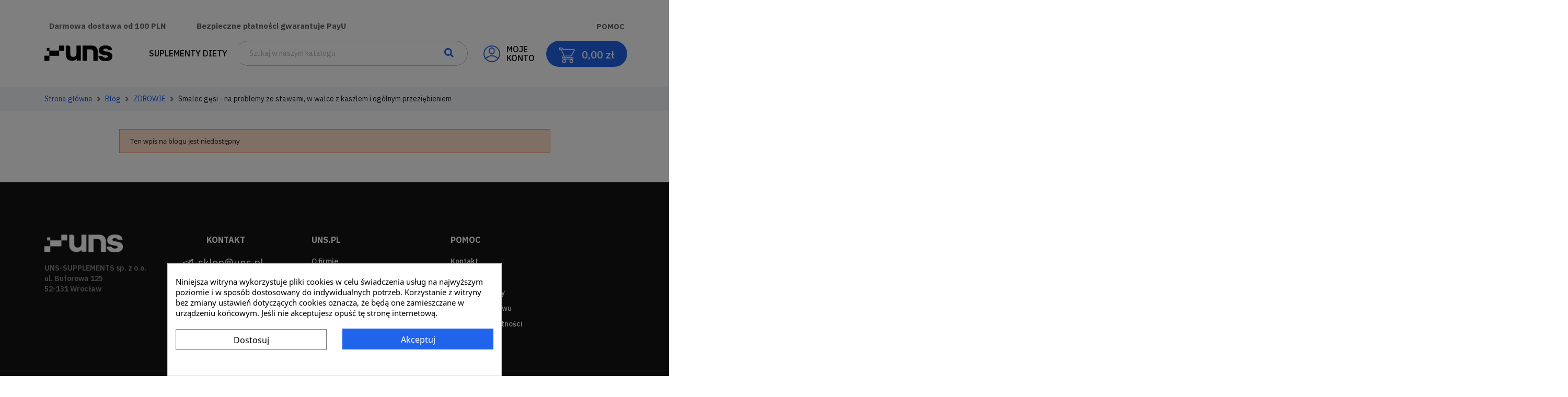

--- FILE ---
content_type: text/html; charset=utf-8
request_url: https://uns.pl/pl/blog/post/gesi-smalec-na-kaszel-i-stawy-sprawdz-jakie-ma-wlasciwosci
body_size: 52006
content:
<!doctype html>
<html lang="pl" data-layout="layout-both-columns">

<head>


    
    

    


    <script type="application/ld+json">
{
    "@context": "https://schema.org/",
    "@type": "Article",
    "name": "Smalec gęsi - na problemy ze stawami, w walce z kaszlem i ogólnym przeziębieniem",
    "description": "Tłuszcz w nadmiarze jest niezdrowy, ale stosowany z umiarem i w szczególnych przypadkach może pomóc zdrowiu. Przykładowo, gęsi smalec na przeziębienie jest ludowym panaceum na jego objawy dzięki dużej zawartości witamin. Czy gęsi smalec na kaszel się sprawdzi? Jak z niego korzystać?",
    "contentReferenceTime": "2021-03-27 11:04:22",
    "wordCount": "989",
    "dateCreated": "2021-03-27 11:04:22",
    "dateModified": "2021-03-27 11:04:22",
    "inLanguage": "pl",
    "meta_keywords": ""}
</script>


    
<link rel="preconnect" href="//www.google-analytics.com">
<link rel="preconnect" href="//www.googletagmanager.com">
<link rel="preconnect" href="//widget-v3.smartsuppcdn.com">
<link rel="preconnect" href="//connect.facebook.net">
<link rel="preconnect" href="//rec.smartlook.com">
<link rel="preconnect" href="//fonts.gstatic.com">
<link rel="preconnect" href="//stackpath.bootstrapcdn.com">



  <meta charset="utf-8">


  <meta http-equiv="x-ua-compatible" content="ie=edge">



  <title>Smalec gęsi - właściwości i zastosowanie, na co pomaga smalec z gęsi?</title>
  <meta name="description" content="Tłuszcz w nadmiarze jest niezdrowy, ale stosowany z umiarem i w szczególnych przypadkach może pomóc zdrowiu. Przykładowo, gęsi smalec na przeziębienie jest ludowym panaceum na jego objawy dzięki dużej zawartości witamin. Czy gęsi smalec na kaszel się sprawdzi? Jak z niego korzystać?">
   
        <meta name="robots" content="index, follow">
  
    
        







  <meta name="viewport" content="width=device-width, initial-scale=1">



  <link rel="icon" type="image/vnd.microsoft.icon" href="https://uns.pl/img/favicon.ico?1618076900">
  <link rel="shortcut icon" type="image/x-icon" href="https://uns.pl/img/favicon.ico?1618076900">



  <link rel="stylesheet" href="/themes/classic/assets/css/theme_custom.min.css" type="text/css" media="all">


        <link rel="stylesheet" href="https://uns.pl/themes/classic/assets/cache/theme-4841911533.css" type="text/css" media="all">

      <!--<link rel="stylesheet" href="https://uns.pl/themes/classic/assets/cache/theme-4841911533.css" media="print" onload="this.media='all'; this.onload = null"> -->
    
<style>


</style>


  

  <script type="text/javascript">
        var btGapTag = {"tagContent":{"tracking_type":{"label":"tracking_type","value":"other"},"coupon_name":{"label":"coupon","value":"no_coupon"},"value":{"label":"value","value":null}},"elementCategoryProduct":"article.product-miniature","elementShipping":"input[type=radio]","elementPayment":".ps-shown-by-js","elementlogin":"button#submit-login","elementsignup":"div.no-account","elementWishCat":"button.wishlist-button-add","elementWishProd":"button.wishlist-button-add","gaId":"G-7E6G7RGZB6","gaEnable":"1","bEnableUa":false,"sUAcode":"","ajaxUrl":"https:\/\/uns.pl\/pl\/module\/ganalyticspro\/ajax","token":"0a0cdaf68d73c57744a76d9b6e1492b8","bRefund":false,"bPartialRefund":false,"bUseConsent":false,"bConsentHtmlElement":"","bConsentHtmlElementSecond":"","iConsentConsentLvl":0,"referer":null,"acbIsInstalled":false,"tagCurrency":"PLN"};
        var current_cart = null;
        var jolisearch = {"amb_joli_search_action":"https:\/\/uns.pl\/pl\/jolisearch","amb_joli_search_link":"https:\/\/uns.pl\/pl\/jolisearch","amb_joli_search_controller":"jolisearch","blocksearch_type":"top","show_cat_desc":0,"ga_acc":0,"id_lang":1,"url_rewriting":1,"use_autocomplete":1,"minwordlen":2,"l_products":"Products","l_manufacturers":"Manufacturers","l_categories":"Kategorie","l_no_results_found":"Brak wynik\u00f3w","l_more_results":"More results \u00bb","ENT_QUOTES":3,"search_ssl":true,"self":"\/home\/admin\/domains\/uns.pl\/public_html\/modules\/ambjolisearch","position":{"my":"center top","at":"center bottom","collision":"fit none"},"classes":"ps17 centered-list","display_manufacturer":"","display_category":""};
        var modulepath = "https:\/\/uns.pl\/pl\/module\/pminpostpaczkomaty\/ajax";
        var myprestaloyaltyurl = "https:\/\/uns.pl\/pl\/koszyk?ajax=1&myprestaloyaltyurl=1";
        var paczkomatySelectLabel = "Wybierz paczkomat do twojego zam\u00f3wienia";
        var pdopineoopiniepro_agree_str = "Akceptuje";
        var pdopineoopiniepro_ajax_link = "https:\/\/uns.pl\/pl\/module\/pdopineoopiniepro\/ajax";
        var pdopineoopiniepro_default_accepted = true;
        var pdopineoopiniepro_no_agree_str = "Nie akceptuje";
        var pdopineoopiniepro_ps_version = "1.7.8.6";
        var pdopineoopiniepro_secure_key = "e665c2b57a5092cb2b41616beeb34e40";
        var pm_inpost_placeholder = "Wprowad\u017a miasto, ulic\u0119, lub nazw\u0119 paczkomatu";
        var pm_inpost_placeholder2 = "U\u017cyj przycisku, aby wybra\u0107 paczkomat";
        var pm_inpostpaczkomaty_carrier = ["30"];
        var pm_inpostpaczkomaty_carrier_cod = ["16"];
        var pm_inpostpaczkomaty_carrier_eof = [];
        var pm_inpostpaczkomaty_display_place = "1";
        var pm_inpostpaczkomaty_gcup = "https:\/\/uns.pl\/pl\/module\/pminpostpaczkomaty\/ajax";
        var pm_inpostpaczkomaty_geo = 1;
        var pm_inpostpaczkomaty_label = "Wybierz paczkomat";
        var pm_inpostpaczkomaty_label_weekend = "Wybierz paczkomat do twojego zam\u00f3wienia  - tylko paczkomaty dla przesy\u0142ek wekkendowych";
        var pm_inpostpaczkomaty_mapkey = "AIzaSyCVsxlxHIR-f5y2bHNk-_GmTGvbyBuZW_A";
        var pm_inpostpaczkomaty_opc = "";
        var pm_inpostpaczkomaty_paczkomatLabel = "Paczkomat:";
        var pm_inpostpaczkomaty_ps = "1.7";
        var pm_inpostpaczkomaty_selected = "";
        var pm_inpostpaczkomaty_token = "0a0cdaf68d73c57744a76d9b6e1492b8";
        var pm_inpostpaczkomaty_type = false;
        var pm_inpostpaczkomaty_typewpzl = "1";
        var prestakey = "0a0cdaf68d73c57744a76d9b6e1492b8";
        var prestashop = {"cart":{"products":[],"totals":{"total":{"type":"total","label":"Do zap\u0142aty","amount":0,"value":"0,00\u00a0z\u0142"},"total_including_tax":{"type":"total","label":"Suma (brutto)","amount":0,"value":"0,00\u00a0z\u0142"},"total_excluding_tax":{"type":"total","label":"Suma (netto)","amount":0,"value":"0,00\u00a0z\u0142"}},"subtotals":{"products":{"type":"products","label":"Warto\u015b\u0107 przedmiot\u00f3w","amount":0,"value":"0,00\u00a0z\u0142"},"discounts":null,"shipping":{"type":"shipping","label":"Dostawa","amount":0,"value":""},"tax":null},"products_count":0,"summary_string":"0 sztuk","vouchers":{"allowed":1,"added":[]},"discounts":[{"id_cart_rule":"13198","id_customer":"0","date_from":"1970-01-01 01:00:00","date_to":"2030-01-01 00:00:00","description":"","quantity":"1","quantity_per_user":"1","priority":"1","partial_use":"1","code":"CFID67721","minimum_amount":"0.000000","minimum_amount_tax":"0","minimum_amount_currency":"1","minimum_amount_shipping":"0","country_restriction":"0","carrier_restriction":"0","group_restriction":"0","cart_rule_restriction":"1","product_restriction":"1","shop_restriction":"0","free_shipping":"0","reduction_percent":"0.00","reduction_amount":"0.000000","reduction_tax":"0","reduction_currency":"1","reduction_product":"0","reduction_exclude_special":"0","gift_product":"0","gift_product_attribute":"0","highlight":"1","active":"1","date_add":"2021-08-11 10:31:03","date_upd":"2021-08-11 10:31:03","id_uns_partner":"0","id_lang":"1","name":"Kod za punkty","quantity_for_user":1}],"minimalPurchase":0,"minimalPurchaseRequired":""},"currency":{"id":1,"name":"Z\u0142oty polski","iso_code":"PLN","iso_code_num":"985","sign":"z\u0142"},"customer":{"lastname":null,"firstname":null,"email":null,"birthday":null,"newsletter":null,"newsletter_date_add":null,"optin":null,"website":null,"company":null,"siret":null,"ape":null,"is_logged":false,"gender":{"type":null,"name":null},"addresses":[]},"language":{"name":"Polski (Polish)","iso_code":"pl","locale":"pl-PL","language_code":"pl","is_rtl":"0","date_format_lite":"Y-m-d","date_format_full":"Y-m-d H:i:s","id":1},"page":{"title":"","canonical":null,"meta":{"title":"Suplementy diety - Ekstrakty ro\u015blinne - Witaminy i minera\u0142y  - UNS.pl","description":"","keywords":"","robots":"index"},"page_name":"module-ybc_blog-blog","body_classes":{"lang-pl":true,"lang-rtl":false,"country-PL":true,"currency-PLN":true,"layout-full-width":true,"page-":true,"tax-display-enabled":true},"admin_notifications":[]},"shop":{"name":"Suplementy diety - Ekstrakty ro\u015blinne - Witaminy i minera\u0142y  - UNS.pl","logo":"https:\/\/uns.pl\/img\/sklep-uns-logo-1617871691.jpg","stores_icon":"https:\/\/uns.pl\/img\/logo_stores.png","favicon":"https:\/\/uns.pl\/img\/favicon.ico"},"urls":{"base_url":"https:\/\/uns.pl\/","current_url":"https:\/\/uns.pl\/pl\/blog\/post\/gesi-smalec-na-kaszel-i-stawy-sprawdz-jakie-ma-wlasciwosci","shop_domain_url":"https:\/\/uns.pl","img_ps_url":"https:\/\/uns.pl\/img\/","img_cat_url":"https:\/\/uns.pl\/img\/c\/","img_lang_url":"https:\/\/uns.pl\/img\/l\/","img_prod_url":"https:\/\/uns.pl\/img\/p\/","img_manu_url":"https:\/\/uns.pl\/img\/m\/","img_sup_url":"https:\/\/uns.pl\/img\/su\/","img_ship_url":"https:\/\/uns.pl\/img\/s\/","img_store_url":"https:\/\/uns.pl\/img\/st\/","img_col_url":"https:\/\/uns.pl\/img\/co\/","img_url":"https:\/\/uns.pl\/themes\/classic\/assets\/img\/","css_url":"https:\/\/uns.pl\/themes\/classic\/assets\/css\/","js_url":"https:\/\/uns.pl\/themes\/classic\/assets\/js\/","pic_url":"https:\/\/uns.pl\/upload\/","pages":{"address":"https:\/\/uns.pl\/pl\/adres","addresses":"https:\/\/uns.pl\/pl\/adresy","authentication":"https:\/\/uns.pl\/pl\/logowanie","cart":"https:\/\/uns.pl\/pl\/koszyk","category":"https:\/\/uns.pl\/pl\/index.php?controller=category","cms":"https:\/\/uns.pl\/pl\/index.php?controller=cms","contact":"https:\/\/uns.pl\/pl\/kontakt","discount":"https:\/\/uns.pl\/pl\/rabaty","guest_tracking":"https:\/\/uns.pl\/pl\/sledzenie-zamowien-gosci","history":"https:\/\/uns.pl\/pl\/historia-zamowien","identity":"https:\/\/uns.pl\/pl\/dane-osobiste","index":"https:\/\/uns.pl\/pl\/","my_account":"https:\/\/uns.pl\/pl\/moje-konto","order_confirmation":"https:\/\/uns.pl\/pl\/potwierdzenie-zamowienia","order_detail":"https:\/\/uns.pl\/pl\/index.php?controller=order-detail","order_follow":"https:\/\/uns.pl\/pl\/sledzenie-zamowienia","order":"https:\/\/uns.pl\/pl\/zamowienie","order_return":"https:\/\/uns.pl\/pl\/index.php?controller=order-return","order_slip":"https:\/\/uns.pl\/pl\/potwierdzenie-zwrotu","pagenotfound":"https:\/\/uns.pl\/pl\/nie-znaleziono-strony","password":"https:\/\/uns.pl\/pl\/odzyskiwanie-hasla","pdf_invoice":"https:\/\/uns.pl\/pl\/index.php?controller=pdf-invoice","pdf_order_return":"https:\/\/uns.pl\/pl\/index.php?controller=pdf-order-return","pdf_order_slip":"https:\/\/uns.pl\/pl\/index.php?controller=pdf-order-slip","prices_drop":"https:\/\/uns.pl\/pl\/promocje","product":"https:\/\/uns.pl\/pl\/index.php?controller=product","search":"https:\/\/uns.pl\/pl\/szukaj","sitemap":"https:\/\/uns.pl\/pl\/Mapa strony","stores":"https:\/\/uns.pl\/pl\/nasze-sklepy","supplier":"https:\/\/uns.pl\/pl\/dostawcy","register":"https:\/\/uns.pl\/pl\/logowanie?create_account=1","order_login":"https:\/\/uns.pl\/pl\/zamowienie?login=1"},"alternative_langs":{"pl":"https:\/\/uns.pl\/pl\/blog\/post\/gesi-smalec-na-kaszel-i-stawy-sprawdz-jakie-ma-wlasciwosci","en-US":"https:\/\/uns.pl\/en\/blog1\/post\/gesi-smalec-na-kaszel-i-stawy-sprawdz-jakie-ma-wlasciwosci"},"theme_assets":"\/themes\/classic\/assets\/","actions":{"logout":"https:\/\/uns.pl\/pl\/?mylogout="},"no_picture_image":{"bySize":{"small_default":{"url":"https:\/\/uns.pl\/img\/p\/pl-default-small_default.jpg","width":107,"height":107},"cart_default":{"url":"https:\/\/uns.pl\/img\/p\/pl-default-cart_default.jpg","width":125,"height":125},"home_default":{"url":"https:\/\/uns.pl\/img\/p\/pl-default-home_default.jpg","width":250,"height":250},"medium_default":{"url":"https:\/\/uns.pl\/img\/p\/pl-default-medium_default.jpg","width":452,"height":452},"large_default":{"url":"https:\/\/uns.pl\/img\/p\/pl-default-large_default.jpg","width":800,"height":450}},"small":{"url":"https:\/\/uns.pl\/img\/p\/pl-default-small_default.jpg","width":107,"height":107},"medium":{"url":"https:\/\/uns.pl\/img\/p\/pl-default-home_default.jpg","width":250,"height":250},"large":{"url":"https:\/\/uns.pl\/img\/p\/pl-default-large_default.jpg","width":800,"height":450},"legend":""}},"configuration":{"display_taxes_label":true,"display_prices_tax_incl":true,"is_catalog":false,"show_prices":true,"opt_in":{"partner":false},"quantity_discount":{"type":"discount","label":"Unit discount"},"voucher_enabled":1,"return_enabled":0},"field_required":[],"breadcrumb":{"links":[{"title":"Strona g\u0142\u00f3wna","url":"https:\/\/uns.pl\/"}],"count":1},"link":{"protocol_link":"https:\/\/","protocol_content":"https:\/\/"},"time":1768944150,"static_token":"0a0cdaf68d73c57744a76d9b6e1492b8","token":"84389492944c6efa6d69ee71b7d7d426","debug":false};
        var psemailsubscription_subscription = "https:\/\/uns.pl\/pl\/module\/ps_emailsubscription\/subscription";
      </script>



  <style>
            div#cookiesplus-modal,
        #cookiesplus-modal > div,
        #cookiesplus-modal p {
            background-color: #FFFFFF !important;
        }
    
            #cookiesplus-modal > div,
        #cookiesplus-modal p {
            color: #000 !important;
        }
    
            #cookiesplus-modal .cookiesplus-accept {
            background-color: #2064ec !important;
        }
    
            #cookiesplus-modal .cookiesplus-accept {
            border: 1px solid #2064ec !important;
        }
    

            #cookiesplus-modal .cookiesplus-accept {
            color: #FFFFFF !important;
        }
    
            #cookiesplus-modal .cookiesplus-accept {
            font-size: 16px !important;
        }
    
    
            #cookiesplus-modal .cookiesplus-more-information {
            background-color: #FFFFFF !important;
        }
    
            #cookiesplus-modal .cookiesplus-more-information {
            border: 1px solid #7A7A7A !important;
        }
    
            #cookiesplus-modal .cookiesplus-more-information {
            color: #000 !important;
        }
    
            #cookiesplus-modal .cookiesplus-more-information {
            font-size: 16px !important;
        }
    
    
            #cookiesplus-modal .cookiesplus-reject {
            background-color: #FFFFFF !important;
        }
    
            #cookiesplus-modal .cookiesplus-reject {
            border: 1px solid #7A7A7A !important;
        }
    
            #cookiesplus-modal .cookiesplus-reject {
            color: #000 !important;
        }
    
            #cookiesplus-modal .cookiesplus-reject {
            font-size: 16px !important;
        }
    
    
            #cookiesplus-modal .cookiesplus-save:not([disabled]) {
            background-color: #FFFFFF !important;
        }
    
            #cookiesplus-modal .cookiesplus-save:not([disabled]) {
            border: 1px solid #7A7A7A !important;
        }
    
            #cookiesplus-modal .cookiesplus-save:not([disabled]) {
            color: #000 !important;
        }
    
            #cookiesplus-modal .cookiesplus-save {
            font-size: 16px !important;
        }
    
    
    
    #cookiesplus-tab {
                                    bottom: 0;
                left: 0;
                    
        
            }
</style>

<script type="text/javascript" data-keepinline="true">
    // instantiate object
    var oGsr = {};
    var bt_msgs = {"delay":"You have not filled out a numeric for delay option","fbId":"You have not filled out a numeric for Facebook App ID option","fbsecret":"You have not filled out Facebook App Secret option","reviewDate":"You have not filled out the review's date","title":"You have not filled out the title","comment":"You have not filled out the comment","report":"You have not filled out the report comment","rating":"You have not selected the rating for the review","checkreview":"You have not selected one review","email":"You have not filled out your email","status":"You didn't select any status","vouchercode":"You have not filled out the voucher code","voucheramount":"You have left 0 as value for voucher's value","voucherminimum":"Minimum amount is not a numeric","vouchermaximum":"Maximum quantity is not a numeric","vouchervalidity":"You have left 0 as value for voucher's validity","importMatching":"You have not filled the number of columns out","reviewModerationTxt":{"1":"You have not filled out your legal text for using a moderation with language Polski (Polish). Click on the language drop-down list in order to fill out the correct language field(s).","2":"You have not filled out your legal text for using a moderation with language Angielski. Click on the language drop-down list in order to fill out the correct language field(s)."},"reviewModifyTxt":{"1":"You have not filled out your legal text for using a review modification tool with language Polski (Polish). Click on the language drop-down list in order to fill out the correct language field(s).","2":"You have not filled out your legal text for using a review modification tool with language Angielski. Click on the language drop-down list in order to fill out the correct language field(s)."},"emailTitle":{"1":"You have not filled out your title or text with language Polski (Polish). Click on the language drop-down list in order to fill out the correct language field(s).","2":"You have not filled out your title or text with language Angielski. Click on the language drop-down list in order to fill out the correct language field(s)."},"emaillCategory":{"1":"You have not filled out your category label with language Polski (Polish). Click on the language drop-down list in order to fill out the correct language field(s).","2":"You have not filled out your category label with language Angielski. Click on the language drop-down list in order to fill out the correct language field(s)."},"emaillProduct":{"1":"You have not filled out your product label with language Polski (Polish). Click on the language drop-down list in order to fill out the correct language field(s).","2":"You have not filled out your product label with language Angielski. Click on the language drop-down list in order to fill out the correct language field(s)."},"emaillSentence":{"1":"You have not filled out your custom body sentence with language Polski (Polish). Click on the language drop-down list in order to fill out the correct language field(s).","2":"You have not filled out your custom body sentence with language Angielski. Click on the language drop-down list in order to fill out the correct language field(s)."}};
    var bt_sImgUrl = '/modules/gsnippetsreviews/views/img/';
    var bt_sWebService = '/modules/gsnippetsreviews/ws-gsnippetsreviews.php?bt_token=3fdf871f2d73a99a5cc5b70623982830';
    var sGsrModuleName = 'gsr';
    var bt_aFancyReviewForm = {};
    var bt_aFancyReviewTabForm = {};
    var bt_oScrollTo = {};
    bt_oScrollTo.execute = false;
    var bt_oUseSocialButton = {};
    bt_oUseSocialButton.run = false;
    var bt_oActivateReviewTab = {};
    bt_oActivateReviewTab.run = false;
    var bt_oDeactivateReviewTab = {};
    bt_oDeactivateReviewTab.run = false;
    var bt_aReviewReport = new Array();
    var bt_oCallback = {};
    bt_oCallback.run = false;
    var bt_aStarsRating = new Array();
    var bt_oBxSlider = {};
    bt_oBxSlider.run = false;
</script><script id="hookDisplayHeader_122_cc24f126aa"></script>
<script>
    var hookModuleData = [];
    hookModuleData['id_module'] = '122';
    hookModuleData['location'] = '#hookDisplayHeader_122_cc24f126aa';
    hookModuleData['finalities'] = "3";
    hookModuleData['script'] = "\t<script async src=\"https:\/\/www.googletagmanager.com\/gtag\/js?id=G-7E6G7RGZB6\"><\/script>\n";
    hookModuleData['js'] = ["\/modules\/ganalyticspro\/views\/js\/bt_g4.js"];
    hookModuleData['css'] = [];
    var cookiesPlusBlockedScripts = cookiesPlusBlockedScripts || [];
    cookiesPlusBlockedScripts.push(hookModuleData);
    var hookModuleData = [];
</script>
<script type="text/javascript">
    var Days_text = 'Dni';
    var Hours_text = 'Godz.';
    var Mins_text = 'Min.(y)';
    var Sec_text = 'Sek(s)';
</script><script type="text/javascript">
	var ets_ct7_recaptcha_enabled = 0;
	</script>
<script type="text/javascript">

var url_basic_ets ='https://uns.pl/';
var link_contact_ets ='https://uns.pl/pl/module/ets_contactform7/contact';

</script><script type="text/javascript">
    var unlike_text ="W przeciwieństwie do tego posta";
    var like_text ="Polub ten post";
    var baseAdminDir ='//';
    var ybc_blog_product_category ='0';
    var ybc_blog_polls_g_recaptcha = false;
</script>
    <link rel="canonical" href="https://uns.pl/pl/blog/post/gesi-smalec-na-kaszel-i-stawy-sprawdz-jakie-ma-wlasciwosci"/>

    <style>[]</style>
    <meta property="og:app_id"        content="id_app" />
    <meta property="og:type"          content="article" />
    <meta property="og:title"         content="Smalec gęsi - na problemy ze stawami, w walce z kaszlem i ogólnym przeziębieniem" />
    <meta property="og:image"         content="https://uns.pl/img/ybc_blog/post/thumb/1621961064840.webp" />
    <meta property="og:description"   content=" Tłuszcz w nadmiarze jest niezdrowy, ale stosowany z umiarem i w szczególnych przypadkach może pomóc zdrowiu. Przykładowo, gęsi smalec na przeziębienie jest ludowym panaceum na jego objawy dzięki dużej zawartości witamin. Czy gęsi smalec na kaszel się sprawdzi? Jak z niego korzystać? " />
    <meta itemprop="author"           content="Izabela Daniel-Kalicka"/>
    <meta property="og:url"           content="https://uns.pl/pl/blog/post/gesi-smalec-na-kaszel-i-stawy-sprawdz-jakie-ma-wlasciwosci" />
    <meta name="twitter:card"         content="summary_large_image" />
    <script id="hookHeader_121_3156ab791d"></script>
<script>
    var hookModuleData = [];
    hookModuleData['id_module'] = '121';
    hookModuleData['location'] = '#hookHeader_121_3156ab791d';
    hookModuleData['finalities'] = "3";
    hookModuleData['script'] = "\n    <!-- Google Tag Manager -->\n    <script async>(function(w,d,s,l,i){w[l]=w[l]||[];w[l].push({'gtm.start':\n                new Date().getTime(),event:'gtm.js'});var f=d.getElementsByTagName(s)[0],\n            j=d.createElement(s),dl=l!='dataLayer'?'&l='+l:'';j.async=true;j.defer=true;j.src=\n            'https:\/\/www.googletagmanager.com\/gtm.js?id='+i+dl;f.parentNode.insertBefore(j,f);\n        })(window,document,'script','dataLayer','GTM-PHBBXZV');<\/script>\n    <!-- End Google Tag Manager -->\n\n    <script>\n        window.dataLayer = window.dataLayer || [];\n\n        \/*\n         * Wys\u0142anie listy do GTM na podstawie zmiennej JS.\n         *\/\n        function unsSendListGTM(productsList, listTitle, currency) {\n\n            let products = [];\n\n            if (typeof productsList === 'string') {\n\n                if (productsList.trim().length !== '')\n                    products = JSON.parse(productsList.replace(\/&quot;\/g, '\"'));\n\n            } else {\n                products = productsList;\n            }\n\n            if (products.length === 0) {\n                return;\n            }\n\n            console.log('Send list...' + listTitle);\n            console.log(products);\n\n            dataLayer.push({ecommerce: null});\n\n            dataLayer.push({\n                'event': 'productsList',\n                'ecommerce': {\n                    'currencyCode': currency,\n                    'impressions': products\n                }\n            });\n\n        }\n\n        \/\/\/\/\/\/\/\/\/\/\/\/\/\/\/\/\/\/\/\/\/\/\/\/\/\/\/\/\/\/\/\/\/\/\/\/\/\/\/\/\/\/\/\/\/\/\/\/\/\/\/\/\/\/\/\/\/\/\/\/\/\/\/\/\/\/\/\/\/\/\/\/\/\/\/\/\/\/\/\/\n        \/\/\/\/\/\/\/\/\/\/\/\/\/\/\/\/\/\/\/\/\/\/\/\/\/\/\/\/\/\/\/\/\/\/\/\/\/\/\/\/\/\/\/\/\/\/\/\/\/\/\/\/\/\/\/\/\/\/\/\/\/\/\/\/\/\/\/\/\/\/\/\/\/\/\/\/\/\/\/\/\n        function unsSendListGTMByHtmlList(htmlListProducts, listTitle, currency, posStart) {\n\n            if (htmlListProducts.length === 0) {\n                return;\n            }\n\n            let products = [];\n\n            htmlListProducts.forEach(function (item, index, arr) {\n\n                products.push({\n                    'list': listTitle,\n                    'name': item.getAttribute('data-name'),\n                    'id': item.getAttribute('data-ref'),\n                    'price': item.getAttribute('data-price'),\n                    'brand': item.getAttribute('data-brand'),\n                    'category': item.getAttribute('data-category'),\n                    'variant': item.getAttribute('data-variant'),\n                    'position': posStart + index\n\n                });\n\n            });\n\n            unsSendListGTM(products, listTitle, currency);\n\n        }\n\n        \/\/\/\/\/\/\/\/\/\/\/\/\/\/\/\/\/\/\/\/\/\/\/\/\/\/\/\/\/\/\/\/\/\/\/\/\/\/\/\/\/\/\/\/\/\/\/\/\/\/\/\/\/\/\/\/\/\/\/\/\/\/\/\/\/\/\/\/\/\/\/\/\/\/\/\/\/\/\/\/\n        \/\/\/\/\/\/\/\/\/\/\/\/\/\/\/\/\/\/\/\/\/\/\/\/\/\/\/\/\/\/\/\/\/\/\/\/\/\/\/\/\/\/\/\/\/\/\/\/\/\/\/\/\/\/\/\/\/\/\/\/\/\/\/\/\/\/\/\/\/\/\/\/\/\/\/\/\/\/\/\/\n\n        \/*\n         *\n         * Dodanie sekcji do tablicy w window - do wyslania.\n         *\/\n\n        function unsAddListToSend(productsList, listTitle, currency, guid) {\n\n            if (window.unsProductsSections === undefined) {\n\n                window.unsProductsSections = [];\n\n            }\n\n            let products = [];\n\n            if (typeof productsList === 'string') {\n\n                if (productsList.trim().length !== '')\n                    products = JSON.parse(productsList.replace(\/&quot;\/g, '\"'));\n\n            } else {\n                products = productsList;\n            }\n\n            if (products.length === 0) {\n                return;\n            }\n\n            window.unsProductsSections[guid] = {\n                'products': products,\n                'title': listTitle,\n                'currency': currency,\n                'guid': guid,\n                'sent': false\n            };\n\n        }\n\n        \/\/\/\/\/\/\/\/\/\/\/\/\/\/\/\/\/\/\/\/\/\/\/\/\/\/\/\/\/\/\/\/\/\/\/\/\/\/\/\/\/\/\/\/\/\/\/\/\/\/\/\/\/\/\/\/\/\/\/\/\/\/\/\/\/\/\/\/\/\/\/\/\/\/\/\/\/\/\/\/\n        \/\/\/\/\/\/\/\/\/\/\/\/\/\/\/\/\/\/\/\/\/\/\/\/\/\/\/\/\/\/\/\/\/\/\/\/\/\/\/\/\/\/\/\/\/\/\/\/\/\/\/\/\/\/\/\/\/\/\/\/\/\/\/\/\/\/\/\/\/\/\/\/\/\/\/\/\/\/\/\/\n        \/*\n         *\n         * Czy element jest widoczny na ekranie.\n         *\/\n        function isInViewport(idElement) {\n\n            let el = document.getElementById(idElement);\n\n            if (el === undefined || el == null) {\n                return false;\n            }\n\n            let top = el.offsetTop;\n            let height = el.offsetHeight;\n            let margin = 250;\n\n            return ((top + margin) < (window.pageYOffset + window.innerHeight) &&\n                (top + height - margin) > window.pageYOffset);\n\n        }\n\n        \/\/\/\/\/\/\/\/\/\/\/\/\/\/\/\/\/\/\/\/\/\/\/\/\/\/\/\/\/\/\/\/\/\/\/\/\/\/\/\/\/\/\/\/\/\/\/\/\/\/\/\/\/\/\/\/\/\/\/\/\/\/\/\/\/\/\/\/\/\/\/\/\/\/\/\/\/\/\/\/\n        \/\/\/\/\/\/\/\/\/\/\/\/\/\/\/\/\/\/\/\/\/\/\/\/\/\/\/\/\/\/\/\/\/\/\/\/\/\/\/\/\/\/\/\/\/\/\/\/\/\/\/\/\/\/\/\/\/\/\/\/\/\/\/\/\/\/\/\/\/\/\/\/\/\/\/\/\/\/\/\/\n\n        function unsSendClickProductGTM(name, id, listName, price, currencyCode, brand, category, position, variant, url) {\n\n            console.log(\"Send \" + name + \" \" + id + \" \" + listName + \" \" + price + \" \" + currencyCode + \" \" + brand + \" \" + category + \" \" + position + \" \" + variant + \" \" + url);\n\n            dataLayer.push({ecommerce: null});\n            dataLayer.push({\n                'event': 'productClick',\n                'ecommerce': {\n                    'currencyCode': currencyCode,\n                    'click': {\n                        'actionField': {'list': listName},\n                        'products': [{\n                            'name': name,\n                            'id': id,\n                            'price': price,\n                            'brand': brand,\n                            'category': category,\n                            'variant': variant,\n                            'position': position\n                        }]\n                    }\n                },\n                'eventCallback': function () {\n                    document.location = url;\n                    \/\/console.log(\"callback\");\n                }\n            });\n\n        }\n\n        \/\/\/\/\/\/\/\/\/\/\/\/\/\/\/\/\/\/\/\/\/\/\/\/\/\/\/\/\/\/\/\/\/\/\/\/\/\/\/\/\/\/\/\/\/\/\/\/\/\/\/\/\/\/\/\/\/\/\/\/\/\/\/\/\/\/\/\/\/\/\/\/\/\/\/\/\/\/\/\/\n        \/\/\/\/\/\/\/\/\/\/\/\/\/\/\/\/\/\/\/\/\/\/\/\/\/\/\/\/\/\/\/\/\/\/\/\/\/\/\/\/\/\/\/\/\/\/\/\/\/\/\/\/\/\/\/\/\/\/\/\/\/\/\/\/\/\/\/\/\/\/\/\/\/\/\/\/\/\/\/\/\n        function unsSendShowProduct(name, id, price, currencyCode, brand, category) {\n\n            console.log(\"Send... \" + name + \", \" + id + \", \" + price + \", \" + currencyCode + \", \" + brand + \", \" + category);\n\n            \/\/window.onload = function() {\n            dataLayer.push({ecommerce: null});\n            dataLayer.push({\n                'event': 'productDetails',\n                'ecommerce': {\n                    'currencyCode': currencyCode,\n                    'detail': {\n                        'actionField': {'list': 'Szczeg\u00f3\u0142y produktu'},\n                        'products': [{\n                            'name': name,\n                            'id': id,\n                            'price': price,\n                            'brand': brand,\n                            'category': category\n                        }]\n                    }\n                }\n            });\n            \/\/}\n        }\n\n\n        \/\/\/\/\/\/\/\/\/\/\/\/\/\/\/\/\/\/\/\/\/\/\/\/\/\/\/\/\/\/\/\/\/\/\/\/\/\/\/\/\/\/\/\/\/\/\/\/\/\/\/\/\/\/\/\/\/\/\/\/\/\/\/\/\/\/\/\/\/\/\/\/\/\/\/\/\/\/\/\/\n        \/\/\/\/\/\/\/\/\/\/\/\/\/\/\/\/\/\/\/\/\/\/\/\/\/\/\/\/\/\/\/\/\/\/\/\/\/\/\/\/\/\/\/\/\/\/\/\/\/\/\/\/\/\/\/\/\/\/\/\/\/\/\/\/\/\/\/\/\/\/\/\/\/\/\/\/\/\/\/\/\n        function unsSendGTMAddToCart(name, id, price, currencyCode, brand, category, variant, quantity) {\n\n            console.log(\"Send add to cart \" + name + \", \" + id + \", \" + price + \", \" + currencyCode + \", \" + brand + \", \" + category + \", \" + variant + \", \" + quantity);\n\n            \/\/ Measure adding a product to a shopping cart by using an 'add' actionFieldObject\n            \/\/ and a list of productFieldObjects.\n            dataLayer.push({ecommerce: null});\n            dataLayer.push({\n                'event': 'addToCart',\n                'ecommerce': {\n                    'currencyCode': currencyCode,\n                    'add': {\n                        'products': [{\n                            'name': name,\n                            'id': id,\n                            'price': price,\n                            'brand': brand,\n                            'category': category,\n                            'variant': variant,\n                            'quantity': quantity\n                        }]\n                    }\n                }\n            });\n        }\n\n        \/\/\/\/\/\/\/\/\/\/\/\/\/\/\/\/\/\/\/\/\/\/\/\/\/\/\/\/\/\/\/\/\/\/\/\/\/\/\/\/\/\/\/\/\/\/\/\/\/\/\/\/\/\/\/\/\/\/\/\/\/\/\/\/\/\/\/\/\/\/\/\/\/\/\/\/\/\/\/\/\n        \/\/\/\/\/\/\/\/\/\/\/\/\/\/\/\/\/\/\/\/\/\/\/\/\/\/\/\/\/\/\/\/\/\/\/\/\/\/\/\/\/\/\/\/\/\/\/\/\/\/\/\/\/\/\/\/\/\/\/\/\/\/\/\/\/\/\/\/\/\/\/\/\/\/\/\/\/\/\/\/\n\n        function unsSendGTMRemoveFromCart(name, id, price, currencyCode, brand, category, variant, quantity) {\n\n            console.log(\"Send remove from cart \" + name + \", \" + id + \", \" + price + \", \" + currencyCode + \", \" + brand + \", \" + category + \", \" + variant + \", \" + quantity);\n\n            \/\/ Measure adding a product to a shopping cart by using an 'add' actionFieldObject\n            \/\/ and a list of productFieldObjects.\n            dataLayer.push({ecommerce: null});\n            dataLayer.push({\n                'event': 'removeFromCart',\n                'ecommerce': {\n                    'currencyCode': currencyCode,\n                    'add': {\n                        'products': [{\n                            'name': name,\n                            'id': id,\n                            'price': price,\n                            'brand': brand,\n                            'category': category,\n                            'variant': variant,\n                            'quantity': quantity\n                        }]\n                    }\n                }\n            });\n        }\n\n        \/\/\/\/\/\/\/\/\/\/\/\/\/\/\/\/\/\/\/\/\/\/\/\/\/\/\/\/\/\/\/\/\/\/\/\/\/\/\/\/\/\/\/\/\/\/\/\/\/\/\/\/\/\/\/\/\/\/\/\/\/\/\/\/\/\/\/\/\/\/\/\/\/\/\/\/\/\/\/\/\n        \/\/\/\/\/\/\/\/\/\/\/\/\/\/\/\/\/\/\/\/\/\/\/\/\/\/\/\/\/\/\/\/\/\/\/\/\/\/\/\/\/\/\/\/\/\/\/\/\/\/\/\/\/\/\/\/\/\/\/\/\/\/\/\/\/\/\/\/\/\/\/\/\/\/\/\/\/\/\/\/\n\n        function unsSendGTMCreateOrder(orderJson) {\n\n            console.log('send create order ' + orderJson);\n\n            let order = JSON.parse(orderJson.replace(\/&quot;\/g, '\"'));\n\n            \/\/ Send transaction data with a pageview if available\n            \/\/ when the page loads. Otherwise, use an event when the transaction\n            \/\/ data becomes available.\n            dataLayer.push({ecommerce: null});\n            dataLayer.push({\n                'event': 'purchase',\n                'ecommerce': {\n                    'purchase': {\n                        'actionField': {\n                            'id': order.reference,                     \/\/ ID transakcji\n                            'revenue': order.total,                    \/\/ Ca\u0142a warto\u015b\u0107 zam\u00f3wienia razem z podatkiem i kosztem dostawy\n                            'tax': order.tax,                           \/\/ warto\u015b\u0107 podatku\n                            'shipping': order.shipping                 \/\/ koszt dostawy\n                        },\n                        'products': order.products\n                    }\n                }\n            });\n\n        }\n\n        \/\/\/\/\/\/\/\/\/\/\/\/\/\/\/\/\/\/\/\/\/\/\/\/\/\/\/\/\/\/\/\/\/\/\/\/\/\/\/\/\/\/\/\/\/\/\/\/\/\/\/\/\/\/\/\/\/\/\/\/\/\/\/\/\/\/\/\/\/\/\/\/\/\/\/\/\/\/\/\/\n        \/\/\/\/\/\/\/\/\/\/\/\/\/\/\/\/\/\/\/\/\/\/\/\/\/\/\/\/\/\/\/\/\/\/\/\/\/\/\/\/\/\/\/\/\/\/\/\/\/\/\/\/\/\/\/\/\/\/\/\/\/\/\/\/\/\/\/\/\/\/\/\/\/\/\/\/\/\/\/\/\n        function unsSendGTMStep(step, productsJson, option) {\n\n            console.log(\"Send step \" + step + \", json: \" + productsJson + \", option: \" + option);\n\n            let products = JSON.parse(productsJson.replace(\/&quot;\/g, '\"'));\n\n            dataLayer.push({ecommerce: null});\n            dataLayer.push({\n                'event': 'checkout',\n                'ecommerce': {\n                    'checkout': {\n                        'actionField': {'step': step, 'option': option},\n                        'products': products\n                    }\n                },\n                'eventCallback': function () {\n                    console.log('callback');\n                }\n            });\n\n        }\n\n        \/\/\/\/\/\/\/\/\/\/\/\/\/\/\/\/\/\/\/\/\/\/\/\/\/\/\/\/\/\/\/\/\/\/\/\/\/\/\/\/\/\/\/\/\/\/\/\/\/\/\/\/\/\/\/\/\/\/\/\/\/\/\/\/\/\/\/\/\/\/\/\/\/\/\/\/\/\/\/\/\n        \/\/\/\/\/\/\/\/\/\/\/\/\/\/\/\/\/\/\/\/\/\/\/\/\/\/\/\/\/\/\/\/\/\/\/\/\/\/\/\/\/\/\/\/\/\/\/\/\/\/\/\/\/\/\/\/\/\/\/\/\/\/\/\/\/\/\/\/\/\/\/\/\/\/\/\/\/\/\/\/\n\n        function loggedEvent(id, email) {\n            window.dataLayer.push({\n                'event': 'user_status',\n                'user_status': 'logged_in',\n                'user_id': id,\n                'user_email': email\n            });\n            console.log('logged');\n        }\n\n        function notLoggedEvent() {\n            window.dataLayer.push({\n                'event': 'user_status',\n                'user_status': 'not_logged_in'\n            });\n            console.log('not logged');\n        }\n\n        window.onload = function () {\n                \n\n                                            notLoggedEvent();\n                    \n                \n\n            \/\/scroll, aby w odpowiedniem momencie wczytac listy\n            document.addEventListener('scroll', function (e) {\n\n                if (window.unsProductsSections === undefined) {\n                    return;\n                }\n\n                let sectionEl;\n\n                for (const section in window.unsProductsSections) {\n\n                    sectionEl = window.unsProductsSections[section];\n\n                    if (!sectionEl.sent && isInViewport(sectionEl.guid)) {\n\n                        unsSendListGTM(sectionEl.products, sectionEl.title, sectionEl.currency)\n                        sectionEl.sent = true;\n\n                    }\n\n                }\n\n            });\n\n            \/\/\/\/\/\/\/\/\/\/\/\/\/\/\/\/\/\/\/\/\/\/\/\/\/\/\/\/\/\/\/\/\/\/\/\/\/\/\/\/\/\/\/\/\/\/\/\/\/\/\/\/\/\/\/\/\/\/\/\/\/\/\/\/\/\/\/\/\/\/\/\/\/\/\/\/\n            \/\/\/\/\/\/\/\/\/\/\/\/\/\/\/\/\/\/\/\/\/\/\/\/\/\/\/\/\/\/\/\/\/\/\/\/\/\/\/\/\/\/\/\/\/\/\/\/\/\/\/\/\/\/\/\/\/\/\/\/\/\/\/\/\/\/\/\/\/\/\/\/\/\/\/\/\n\n            \/*\n             * Klikniecie na produkt.\n             *\/\n            $(\"body#index,body#category,body#module-ambjolisearch-jolisearch,body#product\").on('click', 'article.js-product-miniature a', function (e) {\n\n\n                let article = $(this).closest('article');\n\n                let currencyCode = $(article).data('currency');\n                let listName = $(article).data('section');\n                let name = $(article).data('name');\n                let id = $(article).data('ref');\n                let price = $(article).data('price');\n                let brand = $(article).data('brand');\n                let category = $(article).data('category');\n                let position = isNaN(parseInt($(article).data('pos'))) ? $(article).index() + 1 : parseInt($(article).data('pos'));\n                let url = $(article).data('url');\n\n                unsSendClickProductGTM(name, id, listName, price, currencyCode, brand, category, position, 0, url);\n\n                e.stopPropagation();\n                e.preventDefault();\n\n            });\n\n            $('body').on('click', 'a.remove-from-cart', function () {\n\n                let parentContainer = $(this).closest('div.product-line-grid');\n                unsSendGTMRemoveFromCart($(parentContainer).data('name'), $(parentContainer).data('ref'), $(parentContainer).data('price'), $(parentContainer).data('currency'), $(parentContainer).data('brand'), $(parentContainer).data('category'), $(parentContainer).data('id-product-attribute'), $(parentContainer).find('input.js-cart-line-product-quantity').val());\n            });\n\n\n            $('body').on('click', 'button.js-increase-product-quantity', function () {\n\n                console.log(\"Zwi\u0119kszamy w koszyku\");\n                let parentContainer = $(this).closest('div.product-line-grid');\n                unsSendGTMAddToCart($(parentContainer).data('name'), $(parentContainer).data('ref'), $(parentContainer).data('price'), $(parentContainer).data('currency'), $(parentContainer).data('brand'), $(parentContainer).data('category'), $(parentContainer).data('id-product-attribute'), 1);\n\n            });\n\n            $('body').on('click', 'button.js-decrease-product-quantity', function () {\n\n                console.log(\"Zmniejszamy w koszyku\");\n                let parentContainer = $(this).closest('div.product-line-grid');\n                unsSendGTMRemoveFromCart($(parentContainer).data('name'), $(parentContainer).data('ref'), $(parentContainer).data('price'), $(parentContainer).data('currency'), $(parentContainer).data('brand'), $(parentContainer).data('category'), $(parentContainer).data('id-product-attribute'), 1);\n            });\n\n        }\n\n    <\/script>\n";
    hookModuleData['js'] = [];
    hookModuleData['css'] = [];
    var cookiesPlusBlockedScripts = cookiesPlusBlockedScripts || [];
    cookiesPlusBlockedScripts.push(hookModuleData);
    var hookModuleData = [];
</script>





            <script type="application/ld+json">
        {
        "@context": "https://schema.org",
        "@type": "BreadcrumbList",
        "itemListElement": [
                        {
                "@type": "ListItem",
                "position": "1",
                "name": "Strona główna",
                "item": "https://uns.pl/"
                },                                    {
                "@type": "ListItem",
                "position": "2",
                "name": "Blog",
                "item": "https://uns.pl/pl/blog"
                },                                    {
                "@type": "ListItem",
                "position": "3",
                "name": "ZDROWIE",
                "item": "https://uns.pl/pl/blog/category/zdrowie"
                }                                                ]}
        </script>
    



    <!-- <link rel="stylesheet" href="https://cdnjs.cloudflare.com/ajax/libs/flag-icon-css/3.5.0/css/flag-icon.min.css"/> -->
    <!--<script src="https://code.jquery.com/jquery-3.5.1.min.js" integrity="sha256-9/aliU8dGd2tb6OSsuzixeV4y/faTqgFtohetphbbj0=" crossorigin="anonymous"></script> -->

<script>
    /*! jQuery v3.5.1 | (c) JS Foundation and other contributors | jquery.org/license */
    !function(e,t){"use strict";"object"==typeof module&&"object"==typeof module.exports?module.exports=e.document?t(e,!0):function(e){if(!e.document)throw new Error("jQuery requires a window with a document");return t(e)}:t(e)}("undefined"!=typeof window?window:this,function(C,e){"use strict";var t=[],r=Object.getPrototypeOf,s=t.slice,g=t.flat?function(e){return t.flat.call(e)}:function(e){return t.concat.apply([],e)},u=t.push,i=t.indexOf,n={},o=n.toString,v=n.hasOwnProperty,a=v.toString,l=a.call(Object),y={},m=function(e){return"function"==typeof e&&"number"!=typeof e.nodeType},x=function(e){return null!=e&&e===e.window},E=C.document,c={type:!0,src:!0,nonce:!0,noModule:!0};function b(e,t,n){var r,i,o=(n=n||E).createElement("script");if(o.text=e,t)for(r in c)(i=t[r]||t.getAttribute&&t.getAttribute(r))&&o.setAttribute(r,i);n.head.appendChild(o).parentNode.removeChild(o)}function w(e){return null==e?e+"":"object"==typeof e||"function"==typeof e?n[o.call(e)]||"object":typeof e}var f="3.5.1",S=function(e,t){return new S.fn.init(e,t)};function p(e){var t=!!e&&"length"in e&&e.length,n=w(e);return!m(e)&&!x(e)&&("array"===n||0===t||"number"==typeof t&&0<t&&t-1 in e)}S.fn=S.prototype={jquery:f,constructor:S,length:0,toArray:function(){return s.call(this)},get:function(e){return null==e?s.call(this):e<0?this[e+this.length]:this[e]},pushStack:function(e){var t=S.merge(this.constructor(),e);return t.prevObject=this,t},each:function(e){return S.each(this,e)},map:function(n){return this.pushStack(S.map(this,function(e,t){return n.call(e,t,e)}))},slice:function(){return this.pushStack(s.apply(this,arguments))},first:function(){return this.eq(0)},last:function(){return this.eq(-1)},even:function(){return this.pushStack(S.grep(this,function(e,t){return(t+1)%2}))},odd:function(){return this.pushStack(S.grep(this,function(e,t){return t%2}))},eq:function(e){var t=this.length,n=+e+(e<0?t:0);return this.pushStack(0<=n&&n<t?[this[n]]:[])},end:function(){return this.prevObject||this.constructor()},push:u,sort:t.sort,splice:t.splice},S.extend=S.fn.extend=function(){var e,t,n,r,i,o,a=arguments[0]||{},s=1,u=arguments.length,l=!1;for("boolean"==typeof a&&(l=a,a=arguments[s]||{},s++),"object"==typeof a||m(a)||(a={}),s===u&&(a=this,s--);s<u;s++)if(null!=(e=arguments[s]))for(t in e)r=e[t],"__proto__"!==t&&a!==r&&(l&&r&&(S.isPlainObject(r)||(i=Array.isArray(r)))?(n=a[t],o=i&&!Array.isArray(n)?[]:i||S.isPlainObject(n)?n:{},i=!1,a[t]=S.extend(l,o,r)):void 0!==r&&(a[t]=r));return a},S.extend({expando:"jQuery"+(f+Math.random()).replace(/\D/g,""),isReady:!0,error:function(e){throw new Error(e)},noop:function(){},isPlainObject:function(e){var t,n;return!(!e||"[object Object]"!==o.call(e))&&(!(t=r(e))||"function"==typeof(n=v.call(t,"constructor")&&t.constructor)&&a.call(n)===l)},isEmptyObject:function(e){var t;for(t in e)return!1;return!0},globalEval:function(e,t,n){b(e,{nonce:t&&t.nonce},n)},each:function(e,t){var n,r=0;if(p(e)){for(n=e.length;r<n;r++)if(!1===t.call(e[r],r,e[r]))break}else for(r in e)if(!1===t.call(e[r],r,e[r]))break;return e},makeArray:function(e,t){var n=t||[];return null!=e&&(p(Object(e))?S.merge(n,"string"==typeof e?[e]:e):u.call(n,e)),n},inArray:function(e,t,n){return null==t?-1:i.call(t,e,n)},merge:function(e,t){for(var n=+t.length,r=0,i=e.length;r<n;r++)e[i++]=t[r];return e.length=i,e},grep:function(e,t,n){for(var r=[],i=0,o=e.length,a=!n;i<o;i++)!t(e[i],i)!==a&&r.push(e[i]);return r},map:function(e,t,n){var r,i,o=0,a=[];if(p(e))for(r=e.length;o<r;o++)null!=(i=t(e[o],o,n))&&a.push(i);else for(o in e)null!=(i=t(e[o],o,n))&&a.push(i);return g(a)},guid:1,support:y}),"function"==typeof Symbol&&(S.fn[Symbol.iterator]=t[Symbol.iterator]),S.each("Boolean Number String Function Array Date RegExp Object Error Symbol".split(" "),function(e,t){n["[object "+t+"]"]=t.toLowerCase()});var d=function(n){var e,d,b,o,i,h,f,g,w,u,l,T,C,a,E,v,s,c,y,S="sizzle"+1*new Date,p=n.document,k=0,r=0,m=ue(),x=ue(),A=ue(),N=ue(),D=function(e,t){return e===t&&(l=!0),0},j={}.hasOwnProperty,t=[],q=t.pop,L=t.push,H=t.push,O=t.slice,P=function(e,t){for(var n=0,r=e.length;n<r;n++)if(e[n]===t)return n;return-1},R="checked|selected|async|autofocus|autoplay|controls|defer|disabled|hidden|ismap|loop|multiple|open|readonly|required|scoped",M="[\\x20\\t\\r\\n\\f]",I="(?:\\\\[\\da-fA-F]{1,6}"+M+"?|\\\\[^\\r\\n\\f]|[\\w-]|[^\0-\\x7f])+",W="\\["+M+"*("+I+")(?:"+M+"*([*^$|!~]?=)"+M+"*(?:'((?:\\\\.|[^\\\\'])*)'|\"((?:\\\\.|[^\\\\\"])*)\"|("+I+"))|)"+M+"*\\]",F=":("+I+")(?:\\((('((?:\\\\.|[^\\\\'])*)'|\"((?:\\\\.|[^\\\\\"])*)\")|((?:\\\\.|[^\\\\()[\\]]|"+W+")*)|.*)\\)|)",B=new RegExp(M+"+","g"),$=new RegExp("^"+M+"+|((?:^|[^\\\\])(?:\\\\.)*)"+M+"+$","g"),_=new RegExp("^"+M+"*,"+M+"*"),z=new RegExp("^"+M+"*([>+~]|"+M+")"+M+"*"),U=new RegExp(M+"|>"),X=new RegExp(F),V=new RegExp("^"+I+"$"),G={ID:new RegExp("^#("+I+")"),CLASS:new RegExp("^\\.("+I+")"),TAG:new RegExp("^("+I+"|[*])"),ATTR:new RegExp("^"+W),PSEUDO:new RegExp("^"+F),CHILD:new RegExp("^:(only|first|last|nth|nth-last)-(child|of-type)(?:\\("+M+"*(even|odd|(([+-]|)(\\d*)n|)"+M+"*(?:([+-]|)"+M+"*(\\d+)|))"+M+"*\\)|)","i"),bool:new RegExp("^(?:"+R+")$","i"),needsContext:new RegExp("^"+M+"*[>+~]|:(even|odd|eq|gt|lt|nth|first|last)(?:\\("+M+"*((?:-\\d)?\\d*)"+M+"*\\)|)(?=[^-]|$)","i")},Y=/HTML$/i,Q=/^(?:input|select|textarea|button)$/i,J=/^h\d$/i,K=/^[^{]+\{\s*\[native \w/,Z=/^(?:#([\w-]+)|(\w+)|\.([\w-]+))$/,ee=/[+~]/,te=new RegExp("\\\\[\\da-fA-F]{1,6}"+M+"?|\\\\([^\\r\\n\\f])","g"),ne=function(e,t){var n="0x"+e.slice(1)-65536;return t||(n<0?String.fromCharCode(n+65536):String.fromCharCode(n>>10|55296,1023&n|56320))},re=/([\0-\x1f\x7f]|^-?\d)|^-$|[^\0-\x1f\x7f-\uFFFF\w-]/g,ie=function(e,t){return t?"\0"===e?"\ufffd":e.slice(0,-1)+"\\"+e.charCodeAt(e.length-1).toString(16)+" ":"\\"+e},oe=function(){T()},ae=be(function(e){return!0===e.disabled&&"fieldset"===e.nodeName.toLowerCase()},{dir:"parentNode",next:"legend"});try{H.apply(t=O.call(p.childNodes),p.childNodes),t[p.childNodes.length].nodeType}catch(e){H={apply:t.length?function(e,t){L.apply(e,O.call(t))}:function(e,t){var n=e.length,r=0;while(e[n++]=t[r++]);e.length=n-1}}}function se(t,e,n,r){var i,o,a,s,u,l,c,f=e&&e.ownerDocument,p=e?e.nodeType:9;if(n=n||[],"string"!=typeof t||!t||1!==p&&9!==p&&11!==p)return n;if(!r&&(T(e),e=e||C,E)){if(11!==p&&(u=Z.exec(t)))if(i=u[1]){if(9===p){if(!(a=e.getElementById(i)))return n;if(a.id===i)return n.push(a),n}else if(f&&(a=f.getElementById(i))&&y(e,a)&&a.id===i)return n.push(a),n}else{if(u[2])return H.apply(n,e.getElementsByTagName(t)),n;if((i=u[3])&&d.getElementsByClassName&&e.getElementsByClassName)return H.apply(n,e.getElementsByClassName(i)),n}if(d.qsa&&!N[t+" "]&&(!v||!v.test(t))&&(1!==p||"object"!==e.nodeName.toLowerCase())){if(c=t,f=e,1===p&&(U.test(t)||z.test(t))){(f=ee.test(t)&&ye(e.parentNode)||e)===e&&d.scope||((s=e.getAttribute("id"))?s=s.replace(re,ie):e.setAttribute("id",s=S)),o=(l=h(t)).length;while(o--)l[o]=(s?"#"+s:":scope")+" "+xe(l[o]);c=l.join(",")}try{return H.apply(n,f.querySelectorAll(c)),n}catch(e){N(t,!0)}finally{s===S&&e.removeAttribute("id")}}}return g(t.replace($,"$1"),e,n,r)}function ue(){var r=[];return function e(t,n){return r.push(t+" ")>b.cacheLength&&delete e[r.shift()],e[t+" "]=n}}function le(e){return e[S]=!0,e}function ce(e){var t=C.createElement("fieldset");try{return!!e(t)}catch(e){return!1}finally{t.parentNode&&t.parentNode.removeChild(t),t=null}}function fe(e,t){var n=e.split("|"),r=n.length;while(r--)b.attrHandle[n[r]]=t}function pe(e,t){var n=t&&e,r=n&&1===e.nodeType&&1===t.nodeType&&e.sourceIndex-t.sourceIndex;if(r)return r;if(n)while(n=n.nextSibling)if(n===t)return-1;return e?1:-1}function de(t){return function(e){return"input"===e.nodeName.toLowerCase()&&e.type===t}}function he(n){return function(e){var t=e.nodeName.toLowerCase();return("input"===t||"button"===t)&&e.type===n}}function ge(t){return function(e){return"form"in e?e.parentNode&&!1===e.disabled?"label"in e?"label"in e.parentNode?e.parentNode.disabled===t:e.disabled===t:e.isDisabled===t||e.isDisabled!==!t&&ae(e)===t:e.disabled===t:"label"in e&&e.disabled===t}}function ve(a){return le(function(o){return o=+o,le(function(e,t){var n,r=a([],e.length,o),i=r.length;while(i--)e[n=r[i]]&&(e[n]=!(t[n]=e[n]))})})}function ye(e){return e&&"undefined"!=typeof e.getElementsByTagName&&e}for(e in d=se.support={},i=se.isXML=function(e){var t=e.namespaceURI,n=(e.ownerDocument||e).documentElement;return!Y.test(t||n&&n.nodeName||"HTML")},T=se.setDocument=function(e){var t,n,r=e?e.ownerDocument||e:p;return r!=C&&9===r.nodeType&&r.documentElement&&(a=(C=r).documentElement,E=!i(C),p!=C&&(n=C.defaultView)&&n.top!==n&&(n.addEventListener?n.addEventListener("unload",oe,!1):n.attachEvent&&n.attachEvent("onunload",oe)),d.scope=ce(function(e){return a.appendChild(e).appendChild(C.createElement("div")),"undefined"!=typeof e.querySelectorAll&&!e.querySelectorAll(":scope fieldset div").length}),d.attributes=ce(function(e){return e.className="i",!e.getAttribute("className")}),d.getElementsByTagName=ce(function(e){return e.appendChild(C.createComment("")),!e.getElementsByTagName("*").length}),d.getElementsByClassName=K.test(C.getElementsByClassName),d.getById=ce(function(e){return a.appendChild(e).id=S,!C.getElementsByName||!C.getElementsByName(S).length}),d.getById?(b.filter.ID=function(e){var t=e.replace(te,ne);return function(e){return e.getAttribute("id")===t}},b.find.ID=function(e,t){if("undefined"!=typeof t.getElementById&&E){var n=t.getElementById(e);return n?[n]:[]}}):(b.filter.ID=function(e){var n=e.replace(te,ne);return function(e){var t="undefined"!=typeof e.getAttributeNode&&e.getAttributeNode("id");return t&&t.value===n}},b.find.ID=function(e,t){if("undefined"!=typeof t.getElementById&&E){var n,r,i,o=t.getElementById(e);if(o){if((n=o.getAttributeNode("id"))&&n.value===e)return[o];i=t.getElementsByName(e),r=0;while(o=i[r++])if((n=o.getAttributeNode("id"))&&n.value===e)return[o]}return[]}}),b.find.TAG=d.getElementsByTagName?function(e,t){return"undefined"!=typeof t.getElementsByTagName?t.getElementsByTagName(e):d.qsa?t.querySelectorAll(e):void 0}:function(e,t){var n,r=[],i=0,o=t.getElementsByTagName(e);if("*"===e){while(n=o[i++])1===n.nodeType&&r.push(n);return r}return o},b.find.CLASS=d.getElementsByClassName&&function(e,t){if("undefined"!=typeof t.getElementsByClassName&&E)return t.getElementsByClassName(e)},s=[],v=[],(d.qsa=K.test(C.querySelectorAll))&&(ce(function(e){var t;a.appendChild(e).innerHTML="<a id='"+S+"'></a><select id='"+S+"-\r\\' msallowcapture=''><option selected=''></option></select>",e.querySelectorAll("[msallowcapture^='']").length&&v.push("[*^$]="+M+"*(?:''|\"\")"),e.querySelectorAll("[selected]").length||v.push("\\["+M+"*(?:value|"+R+")"),e.querySelectorAll("[id~="+S+"-]").length||v.push("~="),(t=C.createElement("input")).setAttribute("name",""),e.appendChild(t),e.querySelectorAll("[name='']").length||v.push("\\["+M+"*name"+M+"*="+M+"*(?:''|\"\")"),e.querySelectorAll(":checked").length||v.push(":checked"),e.querySelectorAll("a#"+S+"+*").length||v.push(".#.+[+~]"),e.querySelectorAll("\\\f"),v.push("[\\r\\n\\f]")}),ce(function(e){e.innerHTML="<a href='' disabled='disabled'></a><select disabled='disabled'><option/></select>";var t=C.createElement("input");t.setAttribute("type","hidden"),e.appendChild(t).setAttribute("name","D"),e.querySelectorAll("[name=d]").length&&v.push("name"+M+"*[*^$|!~]?="),2!==e.querySelectorAll(":enabled").length&&v.push(":enabled",":disabled"),a.appendChild(e).disabled=!0,2!==e.querySelectorAll(":disabled").length&&v.push(":enabled",":disabled"),e.querySelectorAll("*,:x"),v.push(",.*:")})),(d.matchesSelector=K.test(c=a.matches||a.webkitMatchesSelector||a.mozMatchesSelector||a.oMatchesSelector||a.msMatchesSelector))&&ce(function(e){d.disconnectedMatch=c.call(e,"*"),c.call(e,"[s!='']:x"),s.push("!=",F)}),v=v.length&&new RegExp(v.join("|")),s=s.length&&new RegExp(s.join("|")),t=K.test(a.compareDocumentPosition),y=t||K.test(a.contains)?function(e,t){var n=9===e.nodeType?e.documentElement:e,r=t&&t.parentNode;return e===r||!(!r||1!==r.nodeType||!(n.contains?n.contains(r):e.compareDocumentPosition&&16&e.compareDocumentPosition(r)))}:function(e,t){if(t)while(t=t.parentNode)if(t===e)return!0;return!1},D=t?function(e,t){if(e===t)return l=!0,0;var n=!e.compareDocumentPosition-!t.compareDocumentPosition;return n||(1&(n=(e.ownerDocument||e)==(t.ownerDocument||t)?e.compareDocumentPosition(t):1)||!d.sortDetached&&t.compareDocumentPosition(e)===n?e==C||e.ownerDocument==p&&y(p,e)?-1:t==C||t.ownerDocument==p&&y(p,t)?1:u?P(u,e)-P(u,t):0:4&n?-1:1)}:function(e,t){if(e===t)return l=!0,0;var n,r=0,i=e.parentNode,o=t.parentNode,a=[e],s=[t];if(!i||!o)return e==C?-1:t==C?1:i?-1:o?1:u?P(u,e)-P(u,t):0;if(i===o)return pe(e,t);n=e;while(n=n.parentNode)a.unshift(n);n=t;while(n=n.parentNode)s.unshift(n);while(a[r]===s[r])r++;return r?pe(a[r],s[r]):a[r]==p?-1:s[r]==p?1:0}),C},se.matches=function(e,t){return se(e,null,null,t)},se.matchesSelector=function(e,t){if(T(e),d.matchesSelector&&E&&!N[t+" "]&&(!s||!s.test(t))&&(!v||!v.test(t)))try{var n=c.call(e,t);if(n||d.disconnectedMatch||e.document&&11!==e.document.nodeType)return n}catch(e){N(t,!0)}return 0<se(t,C,null,[e]).length},se.contains=function(e,t){return(e.ownerDocument||e)!=C&&T(e),y(e,t)},se.attr=function(e,t){(e.ownerDocument||e)!=C&&T(e);var n=b.attrHandle[t.toLowerCase()],r=n&&j.call(b.attrHandle,t.toLowerCase())?n(e,t,!E):void 0;return void 0!==r?r:d.attributes||!E?e.getAttribute(t):(r=e.getAttributeNode(t))&&r.specified?r.value:null},se.escape=function(e){return(e+"").replace(re,ie)},se.error=function(e){throw new Error("Syntax error, unrecognized expression: "+e)},se.uniqueSort=function(e){var t,n=[],r=0,i=0;if(l=!d.detectDuplicates,u=!d.sortStable&&e.slice(0),e.sort(D),l){while(t=e[i++])t===e[i]&&(r=n.push(i));while(r--)e.splice(n[r],1)}return u=null,e},o=se.getText=function(e){var t,n="",r=0,i=e.nodeType;if(i){if(1===i||9===i||11===i){if("string"==typeof e.textContent)return e.textContent;for(e=e.firstChild;e;e=e.nextSibling)n+=o(e)}else if(3===i||4===i)return e.nodeValue}else while(t=e[r++])n+=o(t);return n},(b=se.selectors={cacheLength:50,createPseudo:le,match:G,attrHandle:{},find:{},relative:{">":{dir:"parentNode",first:!0}," ":{dir:"parentNode"},"+":{dir:"previousSibling",first:!0},"~":{dir:"previousSibling"}},preFilter:{ATTR:function(e){return e[1]=e[1].replace(te,ne),e[3]=(e[3]||e[4]||e[5]||"").replace(te,ne),"~="===e[2]&&(e[3]=" "+e[3]+" "),e.slice(0,4)},CHILD:function(e){return e[1]=e[1].toLowerCase(),"nth"===e[1].slice(0,3)?(e[3]||se.error(e[0]),e[4]=+(e[4]?e[5]+(e[6]||1):2*("even"===e[3]||"odd"===e[3])),e[5]=+(e[7]+e[8]||"odd"===e[3])):e[3]&&se.error(e[0]),e},PSEUDO:function(e){var t,n=!e[6]&&e[2];return G.CHILD.test(e[0])?null:(e[3]?e[2]=e[4]||e[5]||"":n&&X.test(n)&&(t=h(n,!0))&&(t=n.indexOf(")",n.length-t)-n.length)&&(e[0]=e[0].slice(0,t),e[2]=n.slice(0,t)),e.slice(0,3))}},filter:{TAG:function(e){var t=e.replace(te,ne).toLowerCase();return"*"===e?function(){return!0}:function(e){return e.nodeName&&e.nodeName.toLowerCase()===t}},CLASS:function(e){var t=m[e+" "];return t||(t=new RegExp("(^|"+M+")"+e+"("+M+"|$)"))&&m(e,function(e){return t.test("string"==typeof e.className&&e.className||"undefined"!=typeof e.getAttribute&&e.getAttribute("class")||"")})},ATTR:function(n,r,i){return function(e){var t=se.attr(e,n);return null==t?"!="===r:!r||(t+="","="===r?t===i:"!="===r?t!==i:"^="===r?i&&0===t.indexOf(i):"*="===r?i&&-1<t.indexOf(i):"$="===r?i&&t.slice(-i.length)===i:"~="===r?-1<(" "+t.replace(B," ")+" ").indexOf(i):"|="===r&&(t===i||t.slice(0,i.length+1)===i+"-"))}},CHILD:function(h,e,t,g,v){var y="nth"!==h.slice(0,3),m="last"!==h.slice(-4),x="of-type"===e;return 1===g&&0===v?function(e){return!!e.parentNode}:function(e,t,n){var r,i,o,a,s,u,l=y!==m?"nextSibling":"previousSibling",c=e.parentNode,f=x&&e.nodeName.toLowerCase(),p=!n&&!x,d=!1;if(c){if(y){while(l){a=e;while(a=a[l])if(x?a.nodeName.toLowerCase()===f:1===a.nodeType)return!1;u=l="only"===h&&!u&&"nextSibling"}return!0}if(u=[m?c.firstChild:c.lastChild],m&&p){d=(s=(r=(i=(o=(a=c)[S]||(a[S]={}))[a.uniqueID]||(o[a.uniqueID]={}))[h]||[])[0]===k&&r[1])&&r[2],a=s&&c.childNodes[s];while(a=++s&&a&&a[l]||(d=s=0)||u.pop())if(1===a.nodeType&&++d&&a===e){i[h]=[k,s,d];break}}else if(p&&(d=s=(r=(i=(o=(a=e)[S]||(a[S]={}))[a.uniqueID]||(o[a.uniqueID]={}))[h]||[])[0]===k&&r[1]),!1===d)while(a=++s&&a&&a[l]||(d=s=0)||u.pop())if((x?a.nodeName.toLowerCase()===f:1===a.nodeType)&&++d&&(p&&((i=(o=a[S]||(a[S]={}))[a.uniqueID]||(o[a.uniqueID]={}))[h]=[k,d]),a===e))break;return(d-=v)===g||d%g==0&&0<=d/g}}},PSEUDO:function(e,o){var t,a=b.pseudos[e]||b.setFilters[e.toLowerCase()]||se.error("unsupported pseudo: "+e);return a[S]?a(o):1<a.length?(t=[e,e,"",o],b.setFilters.hasOwnProperty(e.toLowerCase())?le(function(e,t){var n,r=a(e,o),i=r.length;while(i--)e[n=P(e,r[i])]=!(t[n]=r[i])}):function(e){return a(e,0,t)}):a}},pseudos:{not:le(function(e){var r=[],i=[],s=f(e.replace($,"$1"));return s[S]?le(function(e,t,n,r){var i,o=s(e,null,r,[]),a=e.length;while(a--)(i=o[a])&&(e[a]=!(t[a]=i))}):function(e,t,n){return r[0]=e,s(r,null,n,i),r[0]=null,!i.pop()}}),has:le(function(t){return function(e){return 0<se(t,e).length}}),contains:le(function(t){return t=t.replace(te,ne),function(e){return-1<(e.textContent||o(e)).indexOf(t)}}),lang:le(function(n){return V.test(n||"")||se.error("unsupported lang: "+n),n=n.replace(te,ne).toLowerCase(),function(e){var t;do{if(t=E?e.lang:e.getAttribute("xml:lang")||e.getAttribute("lang"))return(t=t.toLowerCase())===n||0===t.indexOf(n+"-")}while((e=e.parentNode)&&1===e.nodeType);return!1}}),target:function(e){var t=n.location&&n.location.hash;return t&&t.slice(1)===e.id},root:function(e){return e===a},focus:function(e){return e===C.activeElement&&(!C.hasFocus||C.hasFocus())&&!!(e.type||e.href||~e.tabIndex)},enabled:ge(!1),disabled:ge(!0),checked:function(e){var t=e.nodeName.toLowerCase();return"input"===t&&!!e.checked||"option"===t&&!!e.selected},selected:function(e){return e.parentNode&&e.parentNode.selectedIndex,!0===e.selected},empty:function(e){for(e=e.firstChild;e;e=e.nextSibling)if(e.nodeType<6)return!1;return!0},parent:function(e){return!b.pseudos.empty(e)},header:function(e){return J.test(e.nodeName)},input:function(e){return Q.test(e.nodeName)},button:function(e){var t=e.nodeName.toLowerCase();return"input"===t&&"button"===e.type||"button"===t},text:function(e){var t;return"input"===e.nodeName.toLowerCase()&&"text"===e.type&&(null==(t=e.getAttribute("type"))||"text"===t.toLowerCase())},first:ve(function(){return[0]}),last:ve(function(e,t){return[t-1]}),eq:ve(function(e,t,n){return[n<0?n+t:n]}),even:ve(function(e,t){for(var n=0;n<t;n+=2)e.push(n);return e}),odd:ve(function(e,t){for(var n=1;n<t;n+=2)e.push(n);return e}),lt:ve(function(e,t,n){for(var r=n<0?n+t:t<n?t:n;0<=--r;)e.push(r);return e}),gt:ve(function(e,t,n){for(var r=n<0?n+t:n;++r<t;)e.push(r);return e})}}).pseudos.nth=b.pseudos.eq,{radio:!0,checkbox:!0,file:!0,password:!0,image:!0})b.pseudos[e]=de(e);for(e in{submit:!0,reset:!0})b.pseudos[e]=he(e);function me(){}function xe(e){for(var t=0,n=e.length,r="";t<n;t++)r+=e[t].value;return r}function be(s,e,t){var u=e.dir,l=e.next,c=l||u,f=t&&"parentNode"===c,p=r++;return e.first?function(e,t,n){while(e=e[u])if(1===e.nodeType||f)return s(e,t,n);return!1}:function(e,t,n){var r,i,o,a=[k,p];if(n){while(e=e[u])if((1===e.nodeType||f)&&s(e,t,n))return!0}else while(e=e[u])if(1===e.nodeType||f)if(i=(o=e[S]||(e[S]={}))[e.uniqueID]||(o[e.uniqueID]={}),l&&l===e.nodeName.toLowerCase())e=e[u]||e;else{if((r=i[c])&&r[0]===k&&r[1]===p)return a[2]=r[2];if((i[c]=a)[2]=s(e,t,n))return!0}return!1}}function we(i){return 1<i.length?function(e,t,n){var r=i.length;while(r--)if(!i[r](e,t,n))return!1;return!0}:i[0]}function Te(e,t,n,r,i){for(var o,a=[],s=0,u=e.length,l=null!=t;s<u;s++)(o=e[s])&&(n&&!n(o,r,i)||(a.push(o),l&&t.push(s)));return a}function Ce(d,h,g,v,y,e){return v&&!v[S]&&(v=Ce(v)),y&&!y[S]&&(y=Ce(y,e)),le(function(e,t,n,r){var i,o,a,s=[],u=[],l=t.length,c=e||function(e,t,n){for(var r=0,i=t.length;r<i;r++)se(e,t[r],n);return n}(h||"*",n.nodeType?[n]:n,[]),f=!d||!e&&h?c:Te(c,s,d,n,r),p=g?y||(e?d:l||v)?[]:t:f;if(g&&g(f,p,n,r),v){i=Te(p,u),v(i,[],n,r),o=i.length;while(o--)(a=i[o])&&(p[u[o]]=!(f[u[o]]=a))}if(e){if(y||d){if(y){i=[],o=p.length;while(o--)(a=p[o])&&i.push(f[o]=a);y(null,p=[],i,r)}o=p.length;while(o--)(a=p[o])&&-1<(i=y?P(e,a):s[o])&&(e[i]=!(t[i]=a))}}else p=Te(p===t?p.splice(l,p.length):p),y?y(null,t,p,r):H.apply(t,p)})}function Ee(e){for(var i,t,n,r=e.length,o=b.relative[e[0].type],a=o||b.relative[" "],s=o?1:0,u=be(function(e){return e===i},a,!0),l=be(function(e){return-1<P(i,e)},a,!0),c=[function(e,t,n){var r=!o&&(n||t!==w)||((i=t).nodeType?u(e,t,n):l(e,t,n));return i=null,r}];s<r;s++)if(t=b.relative[e[s].type])c=[be(we(c),t)];else{if((t=b.filter[e[s].type].apply(null,e[s].matches))[S]){for(n=++s;n<r;n++)if(b.relative[e[n].type])break;return Ce(1<s&&we(c),1<s&&xe(e.slice(0,s-1).concat({value:" "===e[s-2].type?"*":""})).replace($,"$1"),t,s<n&&Ee(e.slice(s,n)),n<r&&Ee(e=e.slice(n)),n<r&&xe(e))}c.push(t)}return we(c)}return me.prototype=b.filters=b.pseudos,b.setFilters=new me,h=se.tokenize=function(e,t){var n,r,i,o,a,s,u,l=x[e+" "];if(l)return t?0:l.slice(0);a=e,s=[],u=b.preFilter;while(a){for(o in n&&!(r=_.exec(a))||(r&&(a=a.slice(r[0].length)||a),s.push(i=[])),n=!1,(r=z.exec(a))&&(n=r.shift(),i.push({value:n,type:r[0].replace($," ")}),a=a.slice(n.length)),b.filter)!(r=G[o].exec(a))||u[o]&&!(r=u[o](r))||(n=r.shift(),i.push({value:n,type:o,matches:r}),a=a.slice(n.length));if(!n)break}return t?a.length:a?se.error(e):x(e,s).slice(0)},f=se.compile=function(e,t){var n,v,y,m,x,r,i=[],o=[],a=A[e+" "];if(!a){t||(t=h(e)),n=t.length;while(n--)(a=Ee(t[n]))[S]?i.push(a):o.push(a);(a=A(e,(v=o,m=0<(y=i).length,x=0<v.length,r=function(e,t,n,r,i){var o,a,s,u=0,l="0",c=e&&[],f=[],p=w,d=e||x&&b.find.TAG("*",i),h=k+=null==p?1:Math.random()||.1,g=d.length;for(i&&(w=t==C||t||i);l!==g&&null!=(o=d[l]);l++){if(x&&o){a=0,t||o.ownerDocument==C||(T(o),n=!E);while(s=v[a++])if(s(o,t||C,n)){r.push(o);break}i&&(k=h)}m&&((o=!s&&o)&&u--,e&&c.push(o))}if(u+=l,m&&l!==u){a=0;while(s=y[a++])s(c,f,t,n);if(e){if(0<u)while(l--)c[l]||f[l]||(f[l]=q.call(r));f=Te(f)}H.apply(r,f),i&&!e&&0<f.length&&1<u+y.length&&se.uniqueSort(r)}return i&&(k=h,w=p),c},m?le(r):r))).selector=e}return a},g=se.select=function(e,t,n,r){var i,o,a,s,u,l="function"==typeof e&&e,c=!r&&h(e=l.selector||e);if(n=n||[],1===c.length){if(2<(o=c[0]=c[0].slice(0)).length&&"ID"===(a=o[0]).type&&9===t.nodeType&&E&&b.relative[o[1].type]){if(!(t=(b.find.ID(a.matches[0].replace(te,ne),t)||[])[0]))return n;l&&(t=t.parentNode),e=e.slice(o.shift().value.length)}i=G.needsContext.test(e)?0:o.length;while(i--){if(a=o[i],b.relative[s=a.type])break;if((u=b.find[s])&&(r=u(a.matches[0].replace(te,ne),ee.test(o[0].type)&&ye(t.parentNode)||t))){if(o.splice(i,1),!(e=r.length&&xe(o)))return H.apply(n,r),n;break}}}return(l||f(e,c))(r,t,!E,n,!t||ee.test(e)&&ye(t.parentNode)||t),n},d.sortStable=S.split("").sort(D).join("")===S,d.detectDuplicates=!!l,T(),d.sortDetached=ce(function(e){return 1&e.compareDocumentPosition(C.createElement("fieldset"))}),ce(function(e){return e.innerHTML="<a href='#'></a>","#"===e.firstChild.getAttribute("href")})||fe("type|href|height|width",function(e,t,n){if(!n)return e.getAttribute(t,"type"===t.toLowerCase()?1:2)}),d.attributes&&ce(function(e){return e.innerHTML="<input/>",e.firstChild.setAttribute("value",""),""===e.firstChild.getAttribute("value")})||fe("value",function(e,t,n){if(!n&&"input"===e.nodeName.toLowerCase())return e.defaultValue}),ce(function(e){return null==e.getAttribute("disabled")})||fe(R,function(e,t,n){var r;if(!n)return!0===e[t]?t.toLowerCase():(r=e.getAttributeNode(t))&&r.specified?r.value:null}),se}(C);S.find=d,S.expr=d.selectors,S.expr[":"]=S.expr.pseudos,S.uniqueSort=S.unique=d.uniqueSort,S.text=d.getText,S.isXMLDoc=d.isXML,S.contains=d.contains,S.escapeSelector=d.escape;var h=function(e,t,n){var r=[],i=void 0!==n;while((e=e[t])&&9!==e.nodeType)if(1===e.nodeType){if(i&&S(e).is(n))break;r.push(e)}return r},T=function(e,t){for(var n=[];e;e=e.nextSibling)1===e.nodeType&&e!==t&&n.push(e);return n},k=S.expr.match.needsContext;function A(e,t){return e.nodeName&&e.nodeName.toLowerCase()===t.toLowerCase()}var N=/^<([a-z][^\/\0>:\x20\t\r\n\f]*)[\x20\t\r\n\f]*\/?>(?:<\/\1>|)$/i;function D(e,n,r){return m(n)?S.grep(e,function(e,t){return!!n.call(e,t,e)!==r}):n.nodeType?S.grep(e,function(e){return e===n!==r}):"string"!=typeof n?S.grep(e,function(e){return-1<i.call(n,e)!==r}):S.filter(n,e,r)}S.filter=function(e,t,n){var r=t[0];return n&&(e=":not("+e+")"),1===t.length&&1===r.nodeType?S.find.matchesSelector(r,e)?[r]:[]:S.find.matches(e,S.grep(t,function(e){return 1===e.nodeType}))},S.fn.extend({find:function(e){var t,n,r=this.length,i=this;if("string"!=typeof e)return this.pushStack(S(e).filter(function(){for(t=0;t<r;t++)if(S.contains(i[t],this))return!0}));for(n=this.pushStack([]),t=0;t<r;t++)S.find(e,i[t],n);return 1<r?S.uniqueSort(n):n},filter:function(e){return this.pushStack(D(this,e||[],!1))},not:function(e){return this.pushStack(D(this,e||[],!0))},is:function(e){return!!D(this,"string"==typeof e&&k.test(e)?S(e):e||[],!1).length}});var j,q=/^(?:\s*(<[\w\W]+>)[^>]*|#([\w-]+))$/;(S.fn.init=function(e,t,n){var r,i;if(!e)return this;if(n=n||j,"string"==typeof e){if(!(r="<"===e[0]&&">"===e[e.length-1]&&3<=e.length?[null,e,null]:q.exec(e))||!r[1]&&t)return!t||t.jquery?(t||n).find(e):this.constructor(t).find(e);if(r[1]){if(t=t instanceof S?t[0]:t,S.merge(this,S.parseHTML(r[1],t&&t.nodeType?t.ownerDocument||t:E,!0)),N.test(r[1])&&S.isPlainObject(t))for(r in t)m(this[r])?this[r](t[r]):this.attr(r,t[r]);return this}return(i=E.getElementById(r[2]))&&(this[0]=i,this.length=1),this}return e.nodeType?(this[0]=e,this.length=1,this):m(e)?void 0!==n.ready?n.ready(e):e(S):S.makeArray(e,this)}).prototype=S.fn,j=S(E);var L=/^(?:parents|prev(?:Until|All))/,H={children:!0,contents:!0,next:!0,prev:!0};function O(e,t){while((e=e[t])&&1!==e.nodeType);return e}S.fn.extend({has:function(e){var t=S(e,this),n=t.length;return this.filter(function(){for(var e=0;e<n;e++)if(S.contains(this,t[e]))return!0})},closest:function(e,t){var n,r=0,i=this.length,o=[],a="string"!=typeof e&&S(e);if(!k.test(e))for(;r<i;r++)for(n=this[r];n&&n!==t;n=n.parentNode)if(n.nodeType<11&&(a?-1<a.index(n):1===n.nodeType&&S.find.matchesSelector(n,e))){o.push(n);break}return this.pushStack(1<o.length?S.uniqueSort(o):o)},index:function(e){return e?"string"==typeof e?i.call(S(e),this[0]):i.call(this,e.jquery?e[0]:e):this[0]&&this[0].parentNode?this.first().prevAll().length:-1},add:function(e,t){return this.pushStack(S.uniqueSort(S.merge(this.get(),S(e,t))))},addBack:function(e){return this.add(null==e?this.prevObject:this.prevObject.filter(e))}}),S.each({parent:function(e){var t=e.parentNode;return t&&11!==t.nodeType?t:null},parents:function(e){return h(e,"parentNode")},parentsUntil:function(e,t,n){return h(e,"parentNode",n)},next:function(e){return O(e,"nextSibling")},prev:function(e){return O(e,"previousSibling")},nextAll:function(e){return h(e,"nextSibling")},prevAll:function(e){return h(e,"previousSibling")},nextUntil:function(e,t,n){return h(e,"nextSibling",n)},prevUntil:function(e,t,n){return h(e,"previousSibling",n)},siblings:function(e){return T((e.parentNode||{}).firstChild,e)},children:function(e){return T(e.firstChild)},contents:function(e){return null!=e.contentDocument&&r(e.contentDocument)?e.contentDocument:(A(e,"template")&&(e=e.content||e),S.merge([],e.childNodes))}},function(r,i){S.fn[r]=function(e,t){var n=S.map(this,i,e);return"Until"!==r.slice(-5)&&(t=e),t&&"string"==typeof t&&(n=S.filter(t,n)),1<this.length&&(H[r]||S.uniqueSort(n),L.test(r)&&n.reverse()),this.pushStack(n)}});var P=/[^\x20\t\r\n\f]+/g;function R(e){return e}function M(e){throw e}function I(e,t,n,r){var i;try{e&&m(i=e.promise)?i.call(e).done(t).fail(n):e&&m(i=e.then)?i.call(e,t,n):t.apply(void 0,[e].slice(r))}catch(e){n.apply(void 0,[e])}}S.Callbacks=function(r){var e,n;r="string"==typeof r?(e=r,n={},S.each(e.match(P)||[],function(e,t){n[t]=!0}),n):S.extend({},r);var i,t,o,a,s=[],u=[],l=-1,c=function(){for(a=a||r.once,o=i=!0;u.length;l=-1){t=u.shift();while(++l<s.length)!1===s[l].apply(t[0],t[1])&&r.stopOnFalse&&(l=s.length,t=!1)}r.memory||(t=!1),i=!1,a&&(s=t?[]:"")},f={add:function(){return s&&(t&&!i&&(l=s.length-1,u.push(t)),function n(e){S.each(e,function(e,t){m(t)?r.unique&&f.has(t)||s.push(t):t&&t.length&&"string"!==w(t)&&n(t)})}(arguments),t&&!i&&c()),this},remove:function(){return S.each(arguments,function(e,t){var n;while(-1<(n=S.inArray(t,s,n)))s.splice(n,1),n<=l&&l--}),this},has:function(e){return e?-1<S.inArray(e,s):0<s.length},empty:function(){return s&&(s=[]),this},disable:function(){return a=u=[],s=t="",this},disabled:function(){return!s},lock:function(){return a=u=[],t||i||(s=t=""),this},locked:function(){return!!a},fireWith:function(e,t){return a||(t=[e,(t=t||[]).slice?t.slice():t],u.push(t),i||c()),this},fire:function(){return f.fireWith(this,arguments),this},fired:function(){return!!o}};return f},S.extend({Deferred:function(e){var o=[["notify","progress",S.Callbacks("memory"),S.Callbacks("memory"),2],["resolve","done",S.Callbacks("once memory"),S.Callbacks("once memory"),0,"resolved"],["reject","fail",S.Callbacks("once memory"),S.Callbacks("once memory"),1,"rejected"]],i="pending",a={state:function(){return i},always:function(){return s.done(arguments).fail(arguments),this},"catch":function(e){return a.then(null,e)},pipe:function(){var i=arguments;return S.Deferred(function(r){S.each(o,function(e,t){var n=m(i[t[4]])&&i[t[4]];s[t[1]](function(){var e=n&&n.apply(this,arguments);e&&m(e.promise)?e.promise().progress(r.notify).done(r.resolve).fail(r.reject):r[t[0]+"With"](this,n?[e]:arguments)})}),i=null}).promise()},then:function(t,n,r){var u=0;function l(i,o,a,s){return function(){var n=this,r=arguments,e=function(){var e,t;if(!(i<u)){if((e=a.apply(n,r))===o.promise())throw new TypeError("Thenable self-resolution");t=e&&("object"==typeof e||"function"==typeof e)&&e.then,m(t)?s?t.call(e,l(u,o,R,s),l(u,o,M,s)):(u++,t.call(e,l(u,o,R,s),l(u,o,M,s),l(u,o,R,o.notifyWith))):(a!==R&&(n=void 0,r=[e]),(s||o.resolveWith)(n,r))}},t=s?e:function(){try{e()}catch(e){S.Deferred.exceptionHook&&S.Deferred.exceptionHook(e,t.stackTrace),u<=i+1&&(a!==M&&(n=void 0,r=[e]),o.rejectWith(n,r))}};i?t():(S.Deferred.getStackHook&&(t.stackTrace=S.Deferred.getStackHook()),C.setTimeout(t))}}return S.Deferred(function(e){o[0][3].add(l(0,e,m(r)?r:R,e.notifyWith)),o[1][3].add(l(0,e,m(t)?t:R)),o[2][3].add(l(0,e,m(n)?n:M))}).promise()},promise:function(e){return null!=e?S.extend(e,a):a}},s={};return S.each(o,function(e,t){var n=t[2],r=t[5];a[t[1]]=n.add,r&&n.add(function(){i=r},o[3-e][2].disable,o[3-e][3].disable,o[0][2].lock,o[0][3].lock),n.add(t[3].fire),s[t[0]]=function(){return s[t[0]+"With"](this===s?void 0:this,arguments),this},s[t[0]+"With"]=n.fireWith}),a.promise(s),e&&e.call(s,s),s},when:function(e){var n=arguments.length,t=n,r=Array(t),i=s.call(arguments),o=S.Deferred(),a=function(t){return function(e){r[t]=this,i[t]=1<arguments.length?s.call(arguments):e,--n||o.resolveWith(r,i)}};if(n<=1&&(I(e,o.done(a(t)).resolve,o.reject,!n),"pending"===o.state()||m(i[t]&&i[t].then)))return o.then();while(t--)I(i[t],a(t),o.reject);return o.promise()}});var W=/^(Eval|Internal|Range|Reference|Syntax|Type|URI)Error$/;S.Deferred.exceptionHook=function(e,t){C.console&&C.console.warn&&e&&W.test(e.name)&&C.console.warn("jQuery.Deferred exception: "+e.message,e.stack,t)},S.readyException=function(e){C.setTimeout(function(){throw e})};var F=S.Deferred();function B(){E.removeEventListener("DOMContentLoaded",B),C.removeEventListener("load",B),S.ready()}S.fn.ready=function(e){return F.then(e)["catch"](function(e){S.readyException(e)}),this},S.extend({isReady:!1,readyWait:1,ready:function(e){(!0===e?--S.readyWait:S.isReady)||(S.isReady=!0)!==e&&0<--S.readyWait||F.resolveWith(E,[S])}}),S.ready.then=F.then,"complete"===E.readyState||"loading"!==E.readyState&&!E.documentElement.doScroll?C.setTimeout(S.ready):(E.addEventListener("DOMContentLoaded",B),C.addEventListener("load",B));var $=function(e,t,n,r,i,o,a){var s=0,u=e.length,l=null==n;if("object"===w(n))for(s in i=!0,n)$(e,t,s,n[s],!0,o,a);else if(void 0!==r&&(i=!0,m(r)||(a=!0),l&&(a?(t.call(e,r),t=null):(l=t,t=function(e,t,n){return l.call(S(e),n)})),t))for(;s<u;s++)t(e[s],n,a?r:r.call(e[s],s,t(e[s],n)));return i?e:l?t.call(e):u?t(e[0],n):o},_=/^-ms-/,z=/-([a-z])/g;function U(e,t){return t.toUpperCase()}function X(e){return e.replace(_,"ms-").replace(z,U)}var V=function(e){return 1===e.nodeType||9===e.nodeType||!+e.nodeType};function G(){this.expando=S.expando+G.uid++}G.uid=1,G.prototype={cache:function(e){var t=e[this.expando];return t||(t={},V(e)&&(e.nodeType?e[this.expando]=t:Object.defineProperty(e,this.expando,{value:t,configurable:!0}))),t},set:function(e,t,n){var r,i=this.cache(e);if("string"==typeof t)i[X(t)]=n;else for(r in t)i[X(r)]=t[r];return i},get:function(e,t){return void 0===t?this.cache(e):e[this.expando]&&e[this.expando][X(t)]},access:function(e,t,n){return void 0===t||t&&"string"==typeof t&&void 0===n?this.get(e,t):(this.set(e,t,n),void 0!==n?n:t)},remove:function(e,t){var n,r=e[this.expando];if(void 0!==r){if(void 0!==t){n=(t=Array.isArray(t)?t.map(X):(t=X(t))in r?[t]:t.match(P)||[]).length;while(n--)delete r[t[n]]}(void 0===t||S.isEmptyObject(r))&&(e.nodeType?e[this.expando]=void 0:delete e[this.expando])}},hasData:function(e){var t=e[this.expando];return void 0!==t&&!S.isEmptyObject(t)}};var Y=new G,Q=new G,J=/^(?:\{[\w\W]*\}|\[[\w\W]*\])$/,K=/[A-Z]/g;function Z(e,t,n){var r,i;if(void 0===n&&1===e.nodeType)if(r="data-"+t.replace(K,"-$&").toLowerCase(),"string"==typeof(n=e.getAttribute(r))){try{n="true"===(i=n)||"false"!==i&&("null"===i?null:i===+i+""?+i:J.test(i)?JSON.parse(i):i)}catch(e){}Q.set(e,t,n)}else n=void 0;return n}S.extend({hasData:function(e){return Q.hasData(e)||Y.hasData(e)},data:function(e,t,n){return Q.access(e,t,n)},removeData:function(e,t){Q.remove(e,t)},_data:function(e,t,n){return Y.access(e,t,n)},_removeData:function(e,t){Y.remove(e,t)}}),S.fn.extend({data:function(n,e){var t,r,i,o=this[0],a=o&&o.attributes;if(void 0===n){if(this.length&&(i=Q.get(o),1===o.nodeType&&!Y.get(o,"hasDataAttrs"))){t=a.length;while(t--)a[t]&&0===(r=a[t].name).indexOf("data-")&&(r=X(r.slice(5)),Z(o,r,i[r]));Y.set(o,"hasDataAttrs",!0)}return i}return"object"==typeof n?this.each(function(){Q.set(this,n)}):$(this,function(e){var t;if(o&&void 0===e)return void 0!==(t=Q.get(o,n))?t:void 0!==(t=Z(o,n))?t:void 0;this.each(function(){Q.set(this,n,e)})},null,e,1<arguments.length,null,!0)},removeData:function(e){return this.each(function(){Q.remove(this,e)})}}),S.extend({queue:function(e,t,n){var r;if(e)return t=(t||"fx")+"queue",r=Y.get(e,t),n&&(!r||Array.isArray(n)?r=Y.access(e,t,S.makeArray(n)):r.push(n)),r||[]},dequeue:function(e,t){t=t||"fx";var n=S.queue(e,t),r=n.length,i=n.shift(),o=S._queueHooks(e,t);"inprogress"===i&&(i=n.shift(),r--),i&&("fx"===t&&n.unshift("inprogress"),delete o.stop,i.call(e,function(){S.dequeue(e,t)},o)),!r&&o&&o.empty.fire()},_queueHooks:function(e,t){var n=t+"queueHooks";return Y.get(e,n)||Y.access(e,n,{empty:S.Callbacks("once memory").add(function(){Y.remove(e,[t+"queue",n])})})}}),S.fn.extend({queue:function(t,n){var e=2;return"string"!=typeof t&&(n=t,t="fx",e--),arguments.length<e?S.queue(this[0],t):void 0===n?this:this.each(function(){var e=S.queue(this,t,n);S._queueHooks(this,t),"fx"===t&&"inprogress"!==e[0]&&S.dequeue(this,t)})},dequeue:function(e){return this.each(function(){S.dequeue(this,e)})},clearQueue:function(e){return this.queue(e||"fx",[])},promise:function(e,t){var n,r=1,i=S.Deferred(),o=this,a=this.length,s=function(){--r||i.resolveWith(o,[o])};"string"!=typeof e&&(t=e,e=void 0),e=e||"fx";while(a--)(n=Y.get(o[a],e+"queueHooks"))&&n.empty&&(r++,n.empty.add(s));return s(),i.promise(t)}});var ee=/[+-]?(?:\d*\.|)\d+(?:[eE][+-]?\d+|)/.source,te=new RegExp("^(?:([+-])=|)("+ee+")([a-z%]*)$","i"),ne=["Top","Right","Bottom","Left"],re=E.documentElement,ie=function(e){return S.contains(e.ownerDocument,e)},oe={composed:!0};re.getRootNode&&(ie=function(e){return S.contains(e.ownerDocument,e)||e.getRootNode(oe)===e.ownerDocument});var ae=function(e,t){return"none"===(e=t||e).style.display||""===e.style.display&&ie(e)&&"none"===S.css(e,"display")};function se(e,t,n,r){var i,o,a=20,s=r?function(){return r.cur()}:function(){return S.css(e,t,"")},u=s(),l=n&&n[3]||(S.cssNumber[t]?"":"px"),c=e.nodeType&&(S.cssNumber[t]||"px"!==l&&+u)&&te.exec(S.css(e,t));if(c&&c[3]!==l){u/=2,l=l||c[3],c=+u||1;while(a--)S.style(e,t,c+l),(1-o)*(1-(o=s()/u||.5))<=0&&(a=0),c/=o;c*=2,S.style(e,t,c+l),n=n||[]}return n&&(c=+c||+u||0,i=n[1]?c+(n[1]+1)*n[2]:+n[2],r&&(r.unit=l,r.start=c,r.end=i)),i}var ue={};function le(e,t){for(var n,r,i,o,a,s,u,l=[],c=0,f=e.length;c<f;c++)(r=e[c]).style&&(n=r.style.display,t?("none"===n&&(l[c]=Y.get(r,"display")||null,l[c]||(r.style.display="")),""===r.style.display&&ae(r)&&(l[c]=(u=a=o=void 0,a=(i=r).ownerDocument,s=i.nodeName,(u=ue[s])||(o=a.body.appendChild(a.createElement(s)),u=S.css(o,"display"),o.parentNode.removeChild(o),"none"===u&&(u="block"),ue[s]=u)))):"none"!==n&&(l[c]="none",Y.set(r,"display",n)));for(c=0;c<f;c++)null!=l[c]&&(e[c].style.display=l[c]);return e}S.fn.extend({show:function(){return le(this,!0)},hide:function(){return le(this)},toggle:function(e){return"boolean"==typeof e?e?this.show():this.hide():this.each(function(){ae(this)?S(this).show():S(this).hide()})}});var ce,fe,pe=/^(?:checkbox|radio)$/i,de=/<([a-z][^\/\0>\x20\t\r\n\f]*)/i,he=/^$|^module$|\/(?:java|ecma)script/i;ce=E.createDocumentFragment().appendChild(E.createElement("div")),(fe=E.createElement("input")).setAttribute("type","radio"),fe.setAttribute("checked","checked"),fe.setAttribute("name","t"),ce.appendChild(fe),y.checkClone=ce.cloneNode(!0).cloneNode(!0).lastChild.checked,ce.innerHTML="<textarea>x</textarea>",y.noCloneChecked=!!ce.cloneNode(!0).lastChild.defaultValue,ce.innerHTML="<option></option>",y.option=!!ce.lastChild;var ge={thead:[1,"<table>","</table>"],col:[2,"<table><colgroup>","</colgroup></table>"],tr:[2,"<table><tbody>","</tbody></table>"],td:[3,"<table><tbody><tr>","</tr></tbody></table>"],_default:[0,"",""]};function ve(e,t){var n;return n="undefined"!=typeof e.getElementsByTagName?e.getElementsByTagName(t||"*"):"undefined"!=typeof e.querySelectorAll?e.querySelectorAll(t||"*"):[],void 0===t||t&&A(e,t)?S.merge([e],n):n}function ye(e,t){for(var n=0,r=e.length;n<r;n++)Y.set(e[n],"globalEval",!t||Y.get(t[n],"globalEval"))}ge.tbody=ge.tfoot=ge.colgroup=ge.caption=ge.thead,ge.th=ge.td,y.option||(ge.optgroup=ge.option=[1,"<select multiple='multiple'>","</select>"]);var me=/<|&#?\w+;/;function xe(e,t,n,r,i){for(var o,a,s,u,l,c,f=t.createDocumentFragment(),p=[],d=0,h=e.length;d<h;d++)if((o=e[d])||0===o)if("object"===w(o))S.merge(p,o.nodeType?[o]:o);else if(me.test(o)){a=a||f.appendChild(t.createElement("div")),s=(de.exec(o)||["",""])[1].toLowerCase(),u=ge[s]||ge._default,a.innerHTML=u[1]+S.htmlPrefilter(o)+u[2],c=u[0];while(c--)a=a.lastChild;S.merge(p,a.childNodes),(a=f.firstChild).textContent=""}else p.push(t.createTextNode(o));f.textContent="",d=0;while(o=p[d++])if(r&&-1<S.inArray(o,r))i&&i.push(o);else if(l=ie(o),a=ve(f.appendChild(o),"script"),l&&ye(a),n){c=0;while(o=a[c++])he.test(o.type||"")&&n.push(o)}return f}var be=/^key/,we=/^(?:mouse|pointer|contextmenu|drag|drop)|click/,Te=/^([^.]*)(?:\.(.+)|)/;function Ce(){return!0}function Ee(){return!1}function Se(e,t){return e===function(){try{return E.activeElement}catch(e){}}()==("focus"===t)}function ke(e,t,n,r,i,o){var a,s;if("object"==typeof t){for(s in"string"!=typeof n&&(r=r||n,n=void 0),t)ke(e,s,n,r,t[s],o);return e}if(null==r&&null==i?(i=n,r=n=void 0):null==i&&("string"==typeof n?(i=r,r=void 0):(i=r,r=n,n=void 0)),!1===i)i=Ee;else if(!i)return e;return 1===o&&(a=i,(i=function(e){return S().off(e),a.apply(this,arguments)}).guid=a.guid||(a.guid=S.guid++)),e.each(function(){S.event.add(this,t,i,r,n)})}function Ae(e,i,o){o?(Y.set(e,i,!1),S.event.add(e,i,{namespace:!1,handler:function(e){var t,n,r=Y.get(this,i);if(1&e.isTrigger&&this[i]){if(r.length)(S.event.special[i]||{}).delegateType&&e.stopPropagation();else if(r=s.call(arguments),Y.set(this,i,r),t=o(this,i),this[i](),r!==(n=Y.get(this,i))||t?Y.set(this,i,!1):n={},r!==n)return e.stopImmediatePropagation(),e.preventDefault(),n.value}else r.length&&(Y.set(this,i,{value:S.event.trigger(S.extend(r[0],S.Event.prototype),r.slice(1),this)}),e.stopImmediatePropagation())}})):void 0===Y.get(e,i)&&S.event.add(e,i,Ce)}S.event={global:{},add:function(t,e,n,r,i){var o,a,s,u,l,c,f,p,d,h,g,v=Y.get(t);if(V(t)){n.handler&&(n=(o=n).handler,i=o.selector),i&&S.find.matchesSelector(re,i),n.guid||(n.guid=S.guid++),(u=v.events)||(u=v.events=Object.create(null)),(a=v.handle)||(a=v.handle=function(e){return"undefined"!=typeof S&&S.event.triggered!==e.type?S.event.dispatch.apply(t,arguments):void 0}),l=(e=(e||"").match(P)||[""]).length;while(l--)d=g=(s=Te.exec(e[l])||[])[1],h=(s[2]||"").split(".").sort(),d&&(f=S.event.special[d]||{},d=(i?f.delegateType:f.bindType)||d,f=S.event.special[d]||{},c=S.extend({type:d,origType:g,data:r,handler:n,guid:n.guid,selector:i,needsContext:i&&S.expr.match.needsContext.test(i),namespace:h.join(".")},o),(p=u[d])||((p=u[d]=[]).delegateCount=0,f.setup&&!1!==f.setup.call(t,r,h,a)||t.addEventListener&&t.addEventListener(d,a)),f.add&&(f.add.call(t,c),c.handler.guid||(c.handler.guid=n.guid)),i?p.splice(p.delegateCount++,0,c):p.push(c),S.event.global[d]=!0)}},remove:function(e,t,n,r,i){var o,a,s,u,l,c,f,p,d,h,g,v=Y.hasData(e)&&Y.get(e);if(v&&(u=v.events)){l=(t=(t||"").match(P)||[""]).length;while(l--)if(d=g=(s=Te.exec(t[l])||[])[1],h=(s[2]||"").split(".").sort(),d){f=S.event.special[d]||{},p=u[d=(r?f.delegateType:f.bindType)||d]||[],s=s[2]&&new RegExp("(^|\\.)"+h.join("\\.(?:.*\\.|)")+"(\\.|$)"),a=o=p.length;while(o--)c=p[o],!i&&g!==c.origType||n&&n.guid!==c.guid||s&&!s.test(c.namespace)||r&&r!==c.selector&&("**"!==r||!c.selector)||(p.splice(o,1),c.selector&&p.delegateCount--,f.remove&&f.remove.call(e,c));a&&!p.length&&(f.teardown&&!1!==f.teardown.call(e,h,v.handle)||S.removeEvent(e,d,v.handle),delete u[d])}else for(d in u)S.event.remove(e,d+t[l],n,r,!0);S.isEmptyObject(u)&&Y.remove(e,"handle events")}},dispatch:function(e){var t,n,r,i,o,a,s=new Array(arguments.length),u=S.event.fix(e),l=(Y.get(this,"events")||Object.create(null))[u.type]||[],c=S.event.special[u.type]||{};for(s[0]=u,t=1;t<arguments.length;t++)s[t]=arguments[t];if(u.delegateTarget=this,!c.preDispatch||!1!==c.preDispatch.call(this,u)){a=S.event.handlers.call(this,u,l),t=0;while((i=a[t++])&&!u.isPropagationStopped()){u.currentTarget=i.elem,n=0;while((o=i.handlers[n++])&&!u.isImmediatePropagationStopped())u.rnamespace&&!1!==o.namespace&&!u.rnamespace.test(o.namespace)||(u.handleObj=o,u.data=o.data,void 0!==(r=((S.event.special[o.origType]||{}).handle||o.handler).apply(i.elem,s))&&!1===(u.result=r)&&(u.preventDefault(),u.stopPropagation()))}return c.postDispatch&&c.postDispatch.call(this,u),u.result}},handlers:function(e,t){var n,r,i,o,a,s=[],u=t.delegateCount,l=e.target;if(u&&l.nodeType&&!("click"===e.type&&1<=e.button))for(;l!==this;l=l.parentNode||this)if(1===l.nodeType&&("click"!==e.type||!0!==l.disabled)){for(o=[],a={},n=0;n<u;n++)void 0===a[i=(r=t[n]).selector+" "]&&(a[i]=r.needsContext?-1<S(i,this).index(l):S.find(i,this,null,[l]).length),a[i]&&o.push(r);o.length&&s.push({elem:l,handlers:o})}return l=this,u<t.length&&s.push({elem:l,handlers:t.slice(u)}),s},addProp:function(t,e){Object.defineProperty(S.Event.prototype,t,{enumerable:!0,configurable:!0,get:m(e)?function(){if(this.originalEvent)return e(this.originalEvent)}:function(){if(this.originalEvent)return this.originalEvent[t]},set:function(e){Object.defineProperty(this,t,{enumerable:!0,configurable:!0,writable:!0,value:e})}})},fix:function(e){return e[S.expando]?e:new S.Event(e)},special:{load:{noBubble:!0},click:{setup:function(e){var t=this||e;return pe.test(t.type)&&t.click&&A(t,"input")&&Ae(t,"click",Ce),!1},trigger:function(e){var t=this||e;return pe.test(t.type)&&t.click&&A(t,"input")&&Ae(t,"click"),!0},_default:function(e){var t=e.target;return pe.test(t.type)&&t.click&&A(t,"input")&&Y.get(t,"click")||A(t,"a")}},beforeunload:{postDispatch:function(e){void 0!==e.result&&e.originalEvent&&(e.originalEvent.returnValue=e.result)}}}},S.removeEvent=function(e,t,n){e.removeEventListener&&e.removeEventListener(t,n)},S.Event=function(e,t){if(!(this instanceof S.Event))return new S.Event(e,t);e&&e.type?(this.originalEvent=e,this.type=e.type,this.isDefaultPrevented=e.defaultPrevented||void 0===e.defaultPrevented&&!1===e.returnValue?Ce:Ee,this.target=e.target&&3===e.target.nodeType?e.target.parentNode:e.target,this.currentTarget=e.currentTarget,this.relatedTarget=e.relatedTarget):this.type=e,t&&S.extend(this,t),this.timeStamp=e&&e.timeStamp||Date.now(),this[S.expando]=!0},S.Event.prototype={constructor:S.Event,isDefaultPrevented:Ee,isPropagationStopped:Ee,isImmediatePropagationStopped:Ee,isSimulated:!1,preventDefault:function(){var e=this.originalEvent;this.isDefaultPrevented=Ce,e&&!this.isSimulated&&e.preventDefault()},stopPropagation:function(){var e=this.originalEvent;this.isPropagationStopped=Ce,e&&!this.isSimulated&&e.stopPropagation()},stopImmediatePropagation:function(){var e=this.originalEvent;this.isImmediatePropagationStopped=Ce,e&&!this.isSimulated&&e.stopImmediatePropagation(),this.stopPropagation()}},S.each({altKey:!0,bubbles:!0,cancelable:!0,changedTouches:!0,ctrlKey:!0,detail:!0,eventPhase:!0,metaKey:!0,pageX:!0,pageY:!0,shiftKey:!0,view:!0,"char":!0,code:!0,charCode:!0,key:!0,keyCode:!0,button:!0,buttons:!0,clientX:!0,clientY:!0,offsetX:!0,offsetY:!0,pointerId:!0,pointerType:!0,screenX:!0,screenY:!0,targetTouches:!0,toElement:!0,touches:!0,which:function(e){var t=e.button;return null==e.which&&be.test(e.type)?null!=e.charCode?e.charCode:e.keyCode:!e.which&&void 0!==t&&we.test(e.type)?1&t?1:2&t?3:4&t?2:0:e.which}},S.event.addProp),S.each({focus:"focusin",blur:"focusout"},function(e,t){S.event.special[e]={setup:function(){return Ae(this,e,Se),!1},trigger:function(){return Ae(this,e),!0},delegateType:t}}),S.each({mouseenter:"mouseover",mouseleave:"mouseout",pointerenter:"pointerover",pointerleave:"pointerout"},function(e,i){S.event.special[e]={delegateType:i,bindType:i,handle:function(e){var t,n=e.relatedTarget,r=e.handleObj;return n&&(n===this||S.contains(this,n))||(e.type=r.origType,t=r.handler.apply(this,arguments),e.type=i),t}}}),S.fn.extend({on:function(e,t,n,r){return ke(this,e,t,n,r)},one:function(e,t,n,r){return ke(this,e,t,n,r,1)},off:function(e,t,n){var r,i;if(e&&e.preventDefault&&e.handleObj)return r=e.handleObj,S(e.delegateTarget).off(r.namespace?r.origType+"."+r.namespace:r.origType,r.selector,r.handler),this;if("object"==typeof e){for(i in e)this.off(i,t,e[i]);return this}return!1!==t&&"function"!=typeof t||(n=t,t=void 0),!1===n&&(n=Ee),this.each(function(){S.event.remove(this,e,n,t)})}});var Ne=/<script|<style|<link/i,De=/checked\s*(?:[^=]|=\s*.checked.)/i,je=/^\s*<!(?:\[CDATA\[|--)|(?:\]\]|--)>\s*$/g;function qe(e,t){return A(e,"table")&&A(11!==t.nodeType?t:t.firstChild,"tr")&&S(e).children("tbody")[0]||e}function Le(e){return e.type=(null!==e.getAttribute("type"))+"/"+e.type,e}function He(e){return"true/"===(e.type||"").slice(0,5)?e.type=e.type.slice(5):e.removeAttribute("type"),e}function Oe(e,t){var n,r,i,o,a,s;if(1===t.nodeType){if(Y.hasData(e)&&(s=Y.get(e).events))for(i in Y.remove(t,"handle events"),s)for(n=0,r=s[i].length;n<r;n++)S.event.add(t,i,s[i][n]);Q.hasData(e)&&(o=Q.access(e),a=S.extend({},o),Q.set(t,a))}}function Pe(n,r,i,o){r=g(r);var e,t,a,s,u,l,c=0,f=n.length,p=f-1,d=r[0],h=m(d);if(h||1<f&&"string"==typeof d&&!y.checkClone&&De.test(d))return n.each(function(e){var t=n.eq(e);h&&(r[0]=d.call(this,e,t.html())),Pe(t,r,i,o)});if(f&&(t=(e=xe(r,n[0].ownerDocument,!1,n,o)).firstChild,1===e.childNodes.length&&(e=t),t||o)){for(s=(a=S.map(ve(e,"script"),Le)).length;c<f;c++)u=e,c!==p&&(u=S.clone(u,!0,!0),s&&S.merge(a,ve(u,"script"))),i.call(n[c],u,c);if(s)for(l=a[a.length-1].ownerDocument,S.map(a,He),c=0;c<s;c++)u=a[c],he.test(u.type||"")&&!Y.access(u,"globalEval")&&S.contains(l,u)&&(u.src&&"module"!==(u.type||"").toLowerCase()?S._evalUrl&&!u.noModule&&S._evalUrl(u.src,{nonce:u.nonce||u.getAttribute("nonce")},l):b(u.textContent.replace(je,""),u,l))}return n}function Re(e,t,n){for(var r,i=t?S.filter(t,e):e,o=0;null!=(r=i[o]);o++)n||1!==r.nodeType||S.cleanData(ve(r)),r.parentNode&&(n&&ie(r)&&ye(ve(r,"script")),r.parentNode.removeChild(r));return e}S.extend({htmlPrefilter:function(e){return e},clone:function(e,t,n){var r,i,o,a,s,u,l,c=e.cloneNode(!0),f=ie(e);if(!(y.noCloneChecked||1!==e.nodeType&&11!==e.nodeType||S.isXMLDoc(e)))for(a=ve(c),r=0,i=(o=ve(e)).length;r<i;r++)s=o[r],u=a[r],void 0,"input"===(l=u.nodeName.toLowerCase())&&pe.test(s.type)?u.checked=s.checked:"input"!==l&&"textarea"!==l||(u.defaultValue=s.defaultValue);if(t)if(n)for(o=o||ve(e),a=a||ve(c),r=0,i=o.length;r<i;r++)Oe(o[r],a[r]);else Oe(e,c);return 0<(a=ve(c,"script")).length&&ye(a,!f&&ve(e,"script")),c},cleanData:function(e){for(var t,n,r,i=S.event.special,o=0;void 0!==(n=e[o]);o++)if(V(n)){if(t=n[Y.expando]){if(t.events)for(r in t.events)i[r]?S.event.remove(n,r):S.removeEvent(n,r,t.handle);n[Y.expando]=void 0}n[Q.expando]&&(n[Q.expando]=void 0)}}}),S.fn.extend({detach:function(e){return Re(this,e,!0)},remove:function(e){return Re(this,e)},text:function(e){return $(this,function(e){return void 0===e?S.text(this):this.empty().each(function(){1!==this.nodeType&&11!==this.nodeType&&9!==this.nodeType||(this.textContent=e)})},null,e,arguments.length)},append:function(){return Pe(this,arguments,function(e){1!==this.nodeType&&11!==this.nodeType&&9!==this.nodeType||qe(this,e).appendChild(e)})},prepend:function(){return Pe(this,arguments,function(e){if(1===this.nodeType||11===this.nodeType||9===this.nodeType){var t=qe(this,e);t.insertBefore(e,t.firstChild)}})},before:function(){return Pe(this,arguments,function(e){this.parentNode&&this.parentNode.insertBefore(e,this)})},after:function(){return Pe(this,arguments,function(e){this.parentNode&&this.parentNode.insertBefore(e,this.nextSibling)})},empty:function(){for(var e,t=0;null!=(e=this[t]);t++)1===e.nodeType&&(S.cleanData(ve(e,!1)),e.textContent="");return this},clone:function(e,t){return e=null!=e&&e,t=null==t?e:t,this.map(function(){return S.clone(this,e,t)})},html:function(e){return $(this,function(e){var t=this[0]||{},n=0,r=this.length;if(void 0===e&&1===t.nodeType)return t.innerHTML;if("string"==typeof e&&!Ne.test(e)&&!ge[(de.exec(e)||["",""])[1].toLowerCase()]){e=S.htmlPrefilter(e);try{for(;n<r;n++)1===(t=this[n]||{}).nodeType&&(S.cleanData(ve(t,!1)),t.innerHTML=e);t=0}catch(e){}}t&&this.empty().append(e)},null,e,arguments.length)},replaceWith:function(){var n=[];return Pe(this,arguments,function(e){var t=this.parentNode;S.inArray(this,n)<0&&(S.cleanData(ve(this)),t&&t.replaceChild(e,this))},n)}}),S.each({appendTo:"append",prependTo:"prepend",insertBefore:"before",insertAfter:"after",replaceAll:"replaceWith"},function(e,a){S.fn[e]=function(e){for(var t,n=[],r=S(e),i=r.length-1,o=0;o<=i;o++)t=o===i?this:this.clone(!0),S(r[o])[a](t),u.apply(n,t.get());return this.pushStack(n)}});var Me=new RegExp("^("+ee+")(?!px)[a-z%]+$","i"),Ie=function(e){var t=e.ownerDocument.defaultView;return t&&t.opener||(t=C),t.getComputedStyle(e)},We=function(e,t,n){var r,i,o={};for(i in t)o[i]=e.style[i],e.style[i]=t[i];for(i in r=n.call(e),t)e.style[i]=o[i];return r},Fe=new RegExp(ne.join("|"),"i");function Be(e,t,n){var r,i,o,a,s=e.style;return(n=n||Ie(e))&&(""!==(a=n.getPropertyValue(t)||n[t])||ie(e)||(a=S.style(e,t)),!y.pixelBoxStyles()&&Me.test(a)&&Fe.test(t)&&(r=s.width,i=s.minWidth,o=s.maxWidth,s.minWidth=s.maxWidth=s.width=a,a=n.width,s.width=r,s.minWidth=i,s.maxWidth=o)),void 0!==a?a+"":a}function $e(e,t){return{get:function(){if(!e())return(this.get=t).apply(this,arguments);delete this.get}}}!function(){function e(){if(l){u.style.cssText="position:absolute;left:-11111px;width:60px;margin-top:1px;padding:0;border:0",l.style.cssText="position:relative;display:block;box-sizing:border-box;overflow:scroll;margin:auto;border:1px;padding:1px;width:60%;top:1%",re.appendChild(u).appendChild(l);var e=C.getComputedStyle(l);n="1%"!==e.top,s=12===t(e.marginLeft),l.style.right="60%",o=36===t(e.right),r=36===t(e.width),l.style.position="absolute",i=12===t(l.offsetWidth/3),re.removeChild(u),l=null}}function t(e){return Math.round(parseFloat(e))}var n,r,i,o,a,s,u=E.createElement("div"),l=E.createElement("div");l.style&&(l.style.backgroundClip="content-box",l.cloneNode(!0).style.backgroundClip="",y.clearCloneStyle="content-box"===l.style.backgroundClip,S.extend(y,{boxSizingReliable:function(){return e(),r},pixelBoxStyles:function(){return e(),o},pixelPosition:function(){return e(),n},reliableMarginLeft:function(){return e(),s},scrollboxSize:function(){return e(),i},reliableTrDimensions:function(){var e,t,n,r;return null==a&&(e=E.createElement("table"),t=E.createElement("tr"),n=E.createElement("div"),e.style.cssText="position:absolute;left:-11111px",t.style.height="1px",n.style.height="9px",re.appendChild(e).appendChild(t).appendChild(n),r=C.getComputedStyle(t),a=3<parseInt(r.height),re.removeChild(e)),a}}))}();var _e=["Webkit","Moz","ms"],ze=E.createElement("div").style,Ue={};function Xe(e){var t=S.cssProps[e]||Ue[e];return t||(e in ze?e:Ue[e]=function(e){var t=e[0].toUpperCase()+e.slice(1),n=_e.length;while(n--)if((e=_e[n]+t)in ze)return e}(e)||e)}var Ve=/^(none|table(?!-c[ea]).+)/,Ge=/^--/,Ye={position:"absolute",visibility:"hidden",display:"block"},Qe={letterSpacing:"0",fontWeight:"400"};function Je(e,t,n){var r=te.exec(t);return r?Math.max(0,r[2]-(n||0))+(r[3]||"px"):t}function Ke(e,t,n,r,i,o){var a="width"===t?1:0,s=0,u=0;if(n===(r?"border":"content"))return 0;for(;a<4;a+=2)"margin"===n&&(u+=S.css(e,n+ne[a],!0,i)),r?("content"===n&&(u-=S.css(e,"padding"+ne[a],!0,i)),"margin"!==n&&(u-=S.css(e,"border"+ne[a]+"Width",!0,i))):(u+=S.css(e,"padding"+ne[a],!0,i),"padding"!==n?u+=S.css(e,"border"+ne[a]+"Width",!0,i):s+=S.css(e,"border"+ne[a]+"Width",!0,i));return!r&&0<=o&&(u+=Math.max(0,Math.ceil(e["offset"+t[0].toUpperCase()+t.slice(1)]-o-u-s-.5))||0),u}function Ze(e,t,n){var r=Ie(e),i=(!y.boxSizingReliable()||n)&&"border-box"===S.css(e,"boxSizing",!1,r),o=i,a=Be(e,t,r),s="offset"+t[0].toUpperCase()+t.slice(1);if(Me.test(a)){if(!n)return a;a="auto"}return(!y.boxSizingReliable()&&i||!y.reliableTrDimensions()&&A(e,"tr")||"auto"===a||!parseFloat(a)&&"inline"===S.css(e,"display",!1,r))&&e.getClientRects().length&&(i="border-box"===S.css(e,"boxSizing",!1,r),(o=s in e)&&(a=e[s])),(a=parseFloat(a)||0)+Ke(e,t,n||(i?"border":"content"),o,r,a)+"px"}function et(e,t,n,r,i){return new et.prototype.init(e,t,n,r,i)}S.extend({cssHooks:{opacity:{get:function(e,t){if(t){var n=Be(e,"opacity");return""===n?"1":n}}}},cssNumber:{animationIterationCount:!0,columnCount:!0,fillOpacity:!0,flexGrow:!0,flexShrink:!0,fontWeight:!0,gridArea:!0,gridColumn:!0,gridColumnEnd:!0,gridColumnStart:!0,gridRow:!0,gridRowEnd:!0,gridRowStart:!0,lineHeight:!0,opacity:!0,order:!0,orphans:!0,widows:!0,zIndex:!0,zoom:!0},cssProps:{},style:function(e,t,n,r){if(e&&3!==e.nodeType&&8!==e.nodeType&&e.style){var i,o,a,s=X(t),u=Ge.test(t),l=e.style;if(u||(t=Xe(s)),a=S.cssHooks[t]||S.cssHooks[s],void 0===n)return a&&"get"in a&&void 0!==(i=a.get(e,!1,r))?i:l[t];"string"===(o=typeof n)&&(i=te.exec(n))&&i[1]&&(n=se(e,t,i),o="number"),null!=n&&n==n&&("number"!==o||u||(n+=i&&i[3]||(S.cssNumber[s]?"":"px")),y.clearCloneStyle||""!==n||0!==t.indexOf("background")||(l[t]="inherit"),a&&"set"in a&&void 0===(n=a.set(e,n,r))||(u?l.setProperty(t,n):l[t]=n))}},css:function(e,t,n,r){var i,o,a,s=X(t);return Ge.test(t)||(t=Xe(s)),(a=S.cssHooks[t]||S.cssHooks[s])&&"get"in a&&(i=a.get(e,!0,n)),void 0===i&&(i=Be(e,t,r)),"normal"===i&&t in Qe&&(i=Qe[t]),""===n||n?(o=parseFloat(i),!0===n||isFinite(o)?o||0:i):i}}),S.each(["height","width"],function(e,u){S.cssHooks[u]={get:function(e,t,n){if(t)return!Ve.test(S.css(e,"display"))||e.getClientRects().length&&e.getBoundingClientRect().width?Ze(e,u,n):We(e,Ye,function(){return Ze(e,u,n)})},set:function(e,t,n){var r,i=Ie(e),o=!y.scrollboxSize()&&"absolute"===i.position,a=(o||n)&&"border-box"===S.css(e,"boxSizing",!1,i),s=n?Ke(e,u,n,a,i):0;return a&&o&&(s-=Math.ceil(e["offset"+u[0].toUpperCase()+u.slice(1)]-parseFloat(i[u])-Ke(e,u,"border",!1,i)-.5)),s&&(r=te.exec(t))&&"px"!==(r[3]||"px")&&(e.style[u]=t,t=S.css(e,u)),Je(0,t,s)}}}),S.cssHooks.marginLeft=$e(y.reliableMarginLeft,function(e,t){if(t)return(parseFloat(Be(e,"marginLeft"))||e.getBoundingClientRect().left-We(e,{marginLeft:0},function(){return e.getBoundingClientRect().left}))+"px"}),S.each({margin:"",padding:"",border:"Width"},function(i,o){S.cssHooks[i+o]={expand:function(e){for(var t=0,n={},r="string"==typeof e?e.split(" "):[e];t<4;t++)n[i+ne[t]+o]=r[t]||r[t-2]||r[0];return n}},"margin"!==i&&(S.cssHooks[i+o].set=Je)}),S.fn.extend({css:function(e,t){return $(this,function(e,t,n){var r,i,o={},a=0;if(Array.isArray(t)){for(r=Ie(e),i=t.length;a<i;a++)o[t[a]]=S.css(e,t[a],!1,r);return o}return void 0!==n?S.style(e,t,n):S.css(e,t)},e,t,1<arguments.length)}}),((S.Tween=et).prototype={constructor:et,init:function(e,t,n,r,i,o){this.elem=e,this.prop=n,this.easing=i||S.easing._default,this.options=t,this.start=this.now=this.cur(),this.end=r,this.unit=o||(S.cssNumber[n]?"":"px")},cur:function(){var e=et.propHooks[this.prop];return e&&e.get?e.get(this):et.propHooks._default.get(this)},run:function(e){var t,n=et.propHooks[this.prop];return this.options.duration?this.pos=t=S.easing[this.easing](e,this.options.duration*e,0,1,this.options.duration):this.pos=t=e,this.now=(this.end-this.start)*t+this.start,this.options.step&&this.options.step.call(this.elem,this.now,this),n&&n.set?n.set(this):et.propHooks._default.set(this),this}}).init.prototype=et.prototype,(et.propHooks={_default:{get:function(e){var t;return 1!==e.elem.nodeType||null!=e.elem[e.prop]&&null==e.elem.style[e.prop]?e.elem[e.prop]:(t=S.css(e.elem,e.prop,""))&&"auto"!==t?t:0},set:function(e){S.fx.step[e.prop]?S.fx.step[e.prop](e):1!==e.elem.nodeType||!S.cssHooks[e.prop]&&null==e.elem.style[Xe(e.prop)]?e.elem[e.prop]=e.now:S.style(e.elem,e.prop,e.now+e.unit)}}}).scrollTop=et.propHooks.scrollLeft={set:function(e){e.elem.nodeType&&e.elem.parentNode&&(e.elem[e.prop]=e.now)}},S.easing={linear:function(e){return e},swing:function(e){return.5-Math.cos(e*Math.PI)/2},_default:"swing"},S.fx=et.prototype.init,S.fx.step={};var tt,nt,rt,it,ot=/^(?:toggle|show|hide)$/,at=/queueHooks$/;function st(){nt&&(!1===E.hidden&&C.requestAnimationFrame?C.requestAnimationFrame(st):C.setTimeout(st,S.fx.interval),S.fx.tick())}function ut(){return C.setTimeout(function(){tt=void 0}),tt=Date.now()}function lt(e,t){var n,r=0,i={height:e};for(t=t?1:0;r<4;r+=2-t)i["margin"+(n=ne[r])]=i["padding"+n]=e;return t&&(i.opacity=i.width=e),i}function ct(e,t,n){for(var r,i=(ft.tweeners[t]||[]).concat(ft.tweeners["*"]),o=0,a=i.length;o<a;o++)if(r=i[o].call(n,t,e))return r}function ft(o,e,t){var n,a,r=0,i=ft.prefilters.length,s=S.Deferred().always(function(){delete u.elem}),u=function(){if(a)return!1;for(var e=tt||ut(),t=Math.max(0,l.startTime+l.duration-e),n=1-(t/l.duration||0),r=0,i=l.tweens.length;r<i;r++)l.tweens[r].run(n);return s.notifyWith(o,[l,n,t]),n<1&&i?t:(i||s.notifyWith(o,[l,1,0]),s.resolveWith(o,[l]),!1)},l=s.promise({elem:o,props:S.extend({},e),opts:S.extend(!0,{specialEasing:{},easing:S.easing._default},t),originalProperties:e,originalOptions:t,startTime:tt||ut(),duration:t.duration,tweens:[],createTween:function(e,t){var n=S.Tween(o,l.opts,e,t,l.opts.specialEasing[e]||l.opts.easing);return l.tweens.push(n),n},stop:function(e){var t=0,n=e?l.tweens.length:0;if(a)return this;for(a=!0;t<n;t++)l.tweens[t].run(1);return e?(s.notifyWith(o,[l,1,0]),s.resolveWith(o,[l,e])):s.rejectWith(o,[l,e]),this}}),c=l.props;for(!function(e,t){var n,r,i,o,a;for(n in e)if(i=t[r=X(n)],o=e[n],Array.isArray(o)&&(i=o[1],o=e[n]=o[0]),n!==r&&(e[r]=o,delete e[n]),(a=S.cssHooks[r])&&"expand"in a)for(n in o=a.expand(o),delete e[r],o)n in e||(e[n]=o[n],t[n]=i);else t[r]=i}(c,l.opts.specialEasing);r<i;r++)if(n=ft.prefilters[r].call(l,o,c,l.opts))return m(n.stop)&&(S._queueHooks(l.elem,l.opts.queue).stop=n.stop.bind(n)),n;return S.map(c,ct,l),m(l.opts.start)&&l.opts.start.call(o,l),l.progress(l.opts.progress).done(l.opts.done,l.opts.complete).fail(l.opts.fail).always(l.opts.always),S.fx.timer(S.extend(u,{elem:o,anim:l,queue:l.opts.queue})),l}S.Animation=S.extend(ft,{tweeners:{"*":[function(e,t){var n=this.createTween(e,t);return se(n.elem,e,te.exec(t),n),n}]},tweener:function(e,t){m(e)?(t=e,e=["*"]):e=e.match(P);for(var n,r=0,i=e.length;r<i;r++)n=e[r],ft.tweeners[n]=ft.tweeners[n]||[],ft.tweeners[n].unshift(t)},prefilters:[function(e,t,n){var r,i,o,a,s,u,l,c,f="width"in t||"height"in t,p=this,d={},h=e.style,g=e.nodeType&&ae(e),v=Y.get(e,"fxshow");for(r in n.queue||(null==(a=S._queueHooks(e,"fx")).unqueued&&(a.unqueued=0,s=a.empty.fire,a.empty.fire=function(){a.unqueued||s()}),a.unqueued++,p.always(function(){p.always(function(){a.unqueued--,S.queue(e,"fx").length||a.empty.fire()})})),t)if(i=t[r],ot.test(i)){if(delete t[r],o=o||"toggle"===i,i===(g?"hide":"show")){if("show"!==i||!v||void 0===v[r])continue;g=!0}d[r]=v&&v[r]||S.style(e,r)}if((u=!S.isEmptyObject(t))||!S.isEmptyObject(d))for(r in f&&1===e.nodeType&&(n.overflow=[h.overflow,h.overflowX,h.overflowY],null==(l=v&&v.display)&&(l=Y.get(e,"display")),"none"===(c=S.css(e,"display"))&&(l?c=l:(le([e],!0),l=e.style.display||l,c=S.css(e,"display"),le([e]))),("inline"===c||"inline-block"===c&&null!=l)&&"none"===S.css(e,"float")&&(u||(p.done(function(){h.display=l}),null==l&&(c=h.display,l="none"===c?"":c)),h.display="inline-block")),n.overflow&&(h.overflow="hidden",p.always(function(){h.overflow=n.overflow[0],h.overflowX=n.overflow[1],h.overflowY=n.overflow[2]})),u=!1,d)u||(v?"hidden"in v&&(g=v.hidden):v=Y.access(e,"fxshow",{display:l}),o&&(v.hidden=!g),g&&le([e],!0),p.done(function(){for(r in g||le([e]),Y.remove(e,"fxshow"),d)S.style(e,r,d[r])})),u=ct(g?v[r]:0,r,p),r in v||(v[r]=u.start,g&&(u.end=u.start,u.start=0))}],prefilter:function(e,t){t?ft.prefilters.unshift(e):ft.prefilters.push(e)}}),S.speed=function(e,t,n){var r=e&&"object"==typeof e?S.extend({},e):{complete:n||!n&&t||m(e)&&e,duration:e,easing:n&&t||t&&!m(t)&&t};return S.fx.off?r.duration=0:"number"!=typeof r.duration&&(r.duration in S.fx.speeds?r.duration=S.fx.speeds[r.duration]:r.duration=S.fx.speeds._default),null!=r.queue&&!0!==r.queue||(r.queue="fx"),r.old=r.complete,r.complete=function(){m(r.old)&&r.old.call(this),r.queue&&S.dequeue(this,r.queue)},r},S.fn.extend({fadeTo:function(e,t,n,r){return this.filter(ae).css("opacity",0).show().end().animate({opacity:t},e,n,r)},animate:function(t,e,n,r){var i=S.isEmptyObject(t),o=S.speed(e,n,r),a=function(){var e=ft(this,S.extend({},t),o);(i||Y.get(this,"finish"))&&e.stop(!0)};return a.finish=a,i||!1===o.queue?this.each(a):this.queue(o.queue,a)},stop:function(i,e,o){var a=function(e){var t=e.stop;delete e.stop,t(o)};return"string"!=typeof i&&(o=e,e=i,i=void 0),e&&this.queue(i||"fx",[]),this.each(function(){var e=!0,t=null!=i&&i+"queueHooks",n=S.timers,r=Y.get(this);if(t)r[t]&&r[t].stop&&a(r[t]);else for(t in r)r[t]&&r[t].stop&&at.test(t)&&a(r[t]);for(t=n.length;t--;)n[t].elem!==this||null!=i&&n[t].queue!==i||(n[t].anim.stop(o),e=!1,n.splice(t,1));!e&&o||S.dequeue(this,i)})},finish:function(a){return!1!==a&&(a=a||"fx"),this.each(function(){var e,t=Y.get(this),n=t[a+"queue"],r=t[a+"queueHooks"],i=S.timers,o=n?n.length:0;for(t.finish=!0,S.queue(this,a,[]),r&&r.stop&&r.stop.call(this,!0),e=i.length;e--;)i[e].elem===this&&i[e].queue===a&&(i[e].anim.stop(!0),i.splice(e,1));for(e=0;e<o;e++)n[e]&&n[e].finish&&n[e].finish.call(this);delete t.finish})}}),S.each(["toggle","show","hide"],function(e,r){var i=S.fn[r];S.fn[r]=function(e,t,n){return null==e||"boolean"==typeof e?i.apply(this,arguments):this.animate(lt(r,!0),e,t,n)}}),S.each({slideDown:lt("show"),slideUp:lt("hide"),slideToggle:lt("toggle"),fadeIn:{opacity:"show"},fadeOut:{opacity:"hide"},fadeToggle:{opacity:"toggle"}},function(e,r){S.fn[e]=function(e,t,n){return this.animate(r,e,t,n)}}),S.timers=[],S.fx.tick=function(){var e,t=0,n=S.timers;for(tt=Date.now();t<n.length;t++)(e=n[t])()||n[t]!==e||n.splice(t--,1);n.length||S.fx.stop(),tt=void 0},S.fx.timer=function(e){S.timers.push(e),S.fx.start()},S.fx.interval=13,S.fx.start=function(){nt||(nt=!0,st())},S.fx.stop=function(){nt=null},S.fx.speeds={slow:600,fast:200,_default:400},S.fn.delay=function(r,e){return r=S.fx&&S.fx.speeds[r]||r,e=e||"fx",this.queue(e,function(e,t){var n=C.setTimeout(e,r);t.stop=function(){C.clearTimeout(n)}})},rt=E.createElement("input"),it=E.createElement("select").appendChild(E.createElement("option")),rt.type="checkbox",y.checkOn=""!==rt.value,y.optSelected=it.selected,(rt=E.createElement("input")).value="t",rt.type="radio",y.radioValue="t"===rt.value;var pt,dt=S.expr.attrHandle;S.fn.extend({attr:function(e,t){return $(this,S.attr,e,t,1<arguments.length)},removeAttr:function(e){return this.each(function(){S.removeAttr(this,e)})}}),S.extend({attr:function(e,t,n){var r,i,o=e.nodeType;if(3!==o&&8!==o&&2!==o)return"undefined"==typeof e.getAttribute?S.prop(e,t,n):(1===o&&S.isXMLDoc(e)||(i=S.attrHooks[t.toLowerCase()]||(S.expr.match.bool.test(t)?pt:void 0)),void 0!==n?null===n?void S.removeAttr(e,t):i&&"set"in i&&void 0!==(r=i.set(e,n,t))?r:(e.setAttribute(t,n+""),n):i&&"get"in i&&null!==(r=i.get(e,t))?r:null==(r=S.find.attr(e,t))?void 0:r)},attrHooks:{type:{set:function(e,t){if(!y.radioValue&&"radio"===t&&A(e,"input")){var n=e.value;return e.setAttribute("type",t),n&&(e.value=n),t}}}},removeAttr:function(e,t){var n,r=0,i=t&&t.match(P);if(i&&1===e.nodeType)while(n=i[r++])e.removeAttribute(n)}}),pt={set:function(e,t,n){return!1===t?S.removeAttr(e,n):e.setAttribute(n,n),n}},S.each(S.expr.match.bool.source.match(/\w+/g),function(e,t){var a=dt[t]||S.find.attr;dt[t]=function(e,t,n){var r,i,o=t.toLowerCase();return n||(i=dt[o],dt[o]=r,r=null!=a(e,t,n)?o:null,dt[o]=i),r}});var ht=/^(?:input|select|textarea|button)$/i,gt=/^(?:a|area)$/i;function vt(e){return(e.match(P)||[]).join(" ")}function yt(e){return e.getAttribute&&e.getAttribute("class")||""}function mt(e){return Array.isArray(e)?e:"string"==typeof e&&e.match(P)||[]}S.fn.extend({prop:function(e,t){return $(this,S.prop,e,t,1<arguments.length)},removeProp:function(e){return this.each(function(){delete this[S.propFix[e]||e]})}}),S.extend({prop:function(e,t,n){var r,i,o=e.nodeType;if(3!==o&&8!==o&&2!==o)return 1===o&&S.isXMLDoc(e)||(t=S.propFix[t]||t,i=S.propHooks[t]),void 0!==n?i&&"set"in i&&void 0!==(r=i.set(e,n,t))?r:e[t]=n:i&&"get"in i&&null!==(r=i.get(e,t))?r:e[t]},propHooks:{tabIndex:{get:function(e){var t=S.find.attr(e,"tabindex");return t?parseInt(t,10):ht.test(e.nodeName)||gt.test(e.nodeName)&&e.href?0:-1}}},propFix:{"for":"htmlFor","class":"className"}}),y.optSelected||(S.propHooks.selected={get:function(e){var t=e.parentNode;return t&&t.parentNode&&t.parentNode.selectedIndex,null},set:function(e){var t=e.parentNode;t&&(t.selectedIndex,t.parentNode&&t.parentNode.selectedIndex)}}),S.each(["tabIndex","readOnly","maxLength","cellSpacing","cellPadding","rowSpan","colSpan","useMap","frameBorder","contentEditable"],function(){S.propFix[this.toLowerCase()]=this}),S.fn.extend({addClass:function(t){var e,n,r,i,o,a,s,u=0;if(m(t))return this.each(function(e){S(this).addClass(t.call(this,e,yt(this)))});if((e=mt(t)).length)while(n=this[u++])if(i=yt(n),r=1===n.nodeType&&" "+vt(i)+" "){a=0;while(o=e[a++])r.indexOf(" "+o+" ")<0&&(r+=o+" ");i!==(s=vt(r))&&n.setAttribute("class",s)}return this},removeClass:function(t){var e,n,r,i,o,a,s,u=0;if(m(t))return this.each(function(e){S(this).removeClass(t.call(this,e,yt(this)))});if(!arguments.length)return this.attr("class","");if((e=mt(t)).length)while(n=this[u++])if(i=yt(n),r=1===n.nodeType&&" "+vt(i)+" "){a=0;while(o=e[a++])while(-1<r.indexOf(" "+o+" "))r=r.replace(" "+o+" "," ");i!==(s=vt(r))&&n.setAttribute("class",s)}return this},toggleClass:function(i,t){var o=typeof i,a="string"===o||Array.isArray(i);return"boolean"==typeof t&&a?t?this.addClass(i):this.removeClass(i):m(i)?this.each(function(e){S(this).toggleClass(i.call(this,e,yt(this),t),t)}):this.each(function(){var e,t,n,r;if(a){t=0,n=S(this),r=mt(i);while(e=r[t++])n.hasClass(e)?n.removeClass(e):n.addClass(e)}else void 0!==i&&"boolean"!==o||((e=yt(this))&&Y.set(this,"__className__",e),this.setAttribute&&this.setAttribute("class",e||!1===i?"":Y.get(this,"__className__")||""))})},hasClass:function(e){var t,n,r=0;t=" "+e+" ";while(n=this[r++])if(1===n.nodeType&&-1<(" "+vt(yt(n))+" ").indexOf(t))return!0;return!1}});var xt=/\r/g;S.fn.extend({val:function(n){var r,e,i,t=this[0];return arguments.length?(i=m(n),this.each(function(e){var t;1===this.nodeType&&(null==(t=i?n.call(this,e,S(this).val()):n)?t="":"number"==typeof t?t+="":Array.isArray(t)&&(t=S.map(t,function(e){return null==e?"":e+""})),(r=S.valHooks[this.type]||S.valHooks[this.nodeName.toLowerCase()])&&"set"in r&&void 0!==r.set(this,t,"value")||(this.value=t))})):t?(r=S.valHooks[t.type]||S.valHooks[t.nodeName.toLowerCase()])&&"get"in r&&void 0!==(e=r.get(t,"value"))?e:"string"==typeof(e=t.value)?e.replace(xt,""):null==e?"":e:void 0}}),S.extend({valHooks:{option:{get:function(e){var t=S.find.attr(e,"value");return null!=t?t:vt(S.text(e))}},select:{get:function(e){var t,n,r,i=e.options,o=e.selectedIndex,a="select-one"===e.type,s=a?null:[],u=a?o+1:i.length;for(r=o<0?u:a?o:0;r<u;r++)if(((n=i[r]).selected||r===o)&&!n.disabled&&(!n.parentNode.disabled||!A(n.parentNode,"optgroup"))){if(t=S(n).val(),a)return t;s.push(t)}return s},set:function(e,t){var n,r,i=e.options,o=S.makeArray(t),a=i.length;while(a--)((r=i[a]).selected=-1<S.inArray(S.valHooks.option.get(r),o))&&(n=!0);return n||(e.selectedIndex=-1),o}}}}),S.each(["radio","checkbox"],function(){S.valHooks[this]={set:function(e,t){if(Array.isArray(t))return e.checked=-1<S.inArray(S(e).val(),t)}},y.checkOn||(S.valHooks[this].get=function(e){return null===e.getAttribute("value")?"on":e.value})}),y.focusin="onfocusin"in C;var bt=/^(?:focusinfocus|focusoutblur)$/,wt=function(e){e.stopPropagation()};S.extend(S.event,{trigger:function(e,t,n,r){var i,o,a,s,u,l,c,f,p=[n||E],d=v.call(e,"type")?e.type:e,h=v.call(e,"namespace")?e.namespace.split("."):[];if(o=f=a=n=n||E,3!==n.nodeType&&8!==n.nodeType&&!bt.test(d+S.event.triggered)&&(-1<d.indexOf(".")&&(d=(h=d.split(".")).shift(),h.sort()),u=d.indexOf(":")<0&&"on"+d,(e=e[S.expando]?e:new S.Event(d,"object"==typeof e&&e)).isTrigger=r?2:3,e.namespace=h.join("."),e.rnamespace=e.namespace?new RegExp("(^|\\.)"+h.join("\\.(?:.*\\.|)")+"(\\.|$)"):null,e.result=void 0,e.target||(e.target=n),t=null==t?[e]:S.makeArray(t,[e]),c=S.event.special[d]||{},r||!c.trigger||!1!==c.trigger.apply(n,t))){if(!r&&!c.noBubble&&!x(n)){for(s=c.delegateType||d,bt.test(s+d)||(o=o.parentNode);o;o=o.parentNode)p.push(o),a=o;a===(n.ownerDocument||E)&&p.push(a.defaultView||a.parentWindow||C)}i=0;while((o=p[i++])&&!e.isPropagationStopped())f=o,e.type=1<i?s:c.bindType||d,(l=(Y.get(o,"events")||Object.create(null))[e.type]&&Y.get(o,"handle"))&&l.apply(o,t),(l=u&&o[u])&&l.apply&&V(o)&&(e.result=l.apply(o,t),!1===e.result&&e.preventDefault());return e.type=d,r||e.isDefaultPrevented()||c._default&&!1!==c._default.apply(p.pop(),t)||!V(n)||u&&m(n[d])&&!x(n)&&((a=n[u])&&(n[u]=null),S.event.triggered=d,e.isPropagationStopped()&&f.addEventListener(d,wt),n[d](),e.isPropagationStopped()&&f.removeEventListener(d,wt),S.event.triggered=void 0,a&&(n[u]=a)),e.result}},simulate:function(e,t,n){var r=S.extend(new S.Event,n,{type:e,isSimulated:!0});S.event.trigger(r,null,t)}}),S.fn.extend({trigger:function(e,t){return this.each(function(){S.event.trigger(e,t,this)})},triggerHandler:function(e,t){var n=this[0];if(n)return S.event.trigger(e,t,n,!0)}}),y.focusin||S.each({focus:"focusin",blur:"focusout"},function(n,r){var i=function(e){S.event.simulate(r,e.target,S.event.fix(e))};S.event.special[r]={setup:function(){var e=this.ownerDocument||this.document||this,t=Y.access(e,r);t||e.addEventListener(n,i,!0),Y.access(e,r,(t||0)+1)},teardown:function(){var e=this.ownerDocument||this.document||this,t=Y.access(e,r)-1;t?Y.access(e,r,t):(e.removeEventListener(n,i,!0),Y.remove(e,r))}}});var Tt=C.location,Ct={guid:Date.now()},Et=/\?/;S.parseXML=function(e){var t;if(!e||"string"!=typeof e)return null;try{t=(new C.DOMParser).parseFromString(e,"text/xml")}catch(e){t=void 0}return t&&!t.getElementsByTagName("parsererror").length||S.error("Invalid XML: "+e),t};var St=/\[\]$/,kt=/\r?\n/g,At=/^(?:submit|button|image|reset|file)$/i,Nt=/^(?:input|select|textarea|keygen)/i;function Dt(n,e,r,i){var t;if(Array.isArray(e))S.each(e,function(e,t){r||St.test(n)?i(n,t):Dt(n+"["+("object"==typeof t&&null!=t?e:"")+"]",t,r,i)});else if(r||"object"!==w(e))i(n,e);else for(t in e)Dt(n+"["+t+"]",e[t],r,i)}S.param=function(e,t){var n,r=[],i=function(e,t){var n=m(t)?t():t;r[r.length]=encodeURIComponent(e)+"="+encodeURIComponent(null==n?"":n)};if(null==e)return"";if(Array.isArray(e)||e.jquery&&!S.isPlainObject(e))S.each(e,function(){i(this.name,this.value)});else for(n in e)Dt(n,e[n],t,i);return r.join("&")},S.fn.extend({serialize:function(){return S.param(this.serializeArray())},serializeArray:function(){return this.map(function(){var e=S.prop(this,"elements");return e?S.makeArray(e):this}).filter(function(){var e=this.type;return this.name&&!S(this).is(":disabled")&&Nt.test(this.nodeName)&&!At.test(e)&&(this.checked||!pe.test(e))}).map(function(e,t){var n=S(this).val();return null==n?null:Array.isArray(n)?S.map(n,function(e){return{name:t.name,value:e.replace(kt,"\r\n")}}):{name:t.name,value:n.replace(kt,"\r\n")}}).get()}});var jt=/%20/g,qt=/#.*$/,Lt=/([?&])_=[^&]*/,Ht=/^(.*?):[ \t]*([^\r\n]*)$/gm,Ot=/^(?:GET|HEAD)$/,Pt=/^\/\//,Rt={},Mt={},It="*/".concat("*"),Wt=E.createElement("a");function Ft(o){return function(e,t){"string"!=typeof e&&(t=e,e="*");var n,r=0,i=e.toLowerCase().match(P)||[];if(m(t))while(n=i[r++])"+"===n[0]?(n=n.slice(1)||"*",(o[n]=o[n]||[]).unshift(t)):(o[n]=o[n]||[]).push(t)}}function Bt(t,i,o,a){var s={},u=t===Mt;function l(e){var r;return s[e]=!0,S.each(t[e]||[],function(e,t){var n=t(i,o,a);return"string"!=typeof n||u||s[n]?u?!(r=n):void 0:(i.dataTypes.unshift(n),l(n),!1)}),r}return l(i.dataTypes[0])||!s["*"]&&l("*")}function $t(e,t){var n,r,i=S.ajaxSettings.flatOptions||{};for(n in t)void 0!==t[n]&&((i[n]?e:r||(r={}))[n]=t[n]);return r&&S.extend(!0,e,r),e}Wt.href=Tt.href,S.extend({active:0,lastModified:{},etag:{},ajaxSettings:{url:Tt.href,type:"GET",isLocal:/^(?:about|app|app-storage|.+-extension|file|res|widget):$/.test(Tt.protocol),global:!0,processData:!0,async:!0,contentType:"application/x-www-form-urlencoded; charset=UTF-8",accepts:{"*":It,text:"text/plain",html:"text/html",xml:"application/xml, text/xml",json:"application/json, text/javascript"},contents:{xml:/\bxml\b/,html:/\bhtml/,json:/\bjson\b/},responseFields:{xml:"responseXML",text:"responseText",json:"responseJSON"},converters:{"* text":String,"text html":!0,"text json":JSON.parse,"text xml":S.parseXML},flatOptions:{url:!0,context:!0}},ajaxSetup:function(e,t){return t?$t($t(e,S.ajaxSettings),t):$t(S.ajaxSettings,e)},ajaxPrefilter:Ft(Rt),ajaxTransport:Ft(Mt),ajax:function(e,t){"object"==typeof e&&(t=e,e=void 0),t=t||{};var c,f,p,n,d,r,h,g,i,o,v=S.ajaxSetup({},t),y=v.context||v,m=v.context&&(y.nodeType||y.jquery)?S(y):S.event,x=S.Deferred(),b=S.Callbacks("once memory"),w=v.statusCode||{},a={},s={},u="canceled",T={readyState:0,getResponseHeader:function(e){var t;if(h){if(!n){n={};while(t=Ht.exec(p))n[t[1].toLowerCase()+" "]=(n[t[1].toLowerCase()+" "]||[]).concat(t[2])}t=n[e.toLowerCase()+" "]}return null==t?null:t.join(", ")},getAllResponseHeaders:function(){return h?p:null},setRequestHeader:function(e,t){return null==h&&(e=s[e.toLowerCase()]=s[e.toLowerCase()]||e,a[e]=t),this},overrideMimeType:function(e){return null==h&&(v.mimeType=e),this},statusCode:function(e){var t;if(e)if(h)T.always(e[T.status]);else for(t in e)w[t]=[w[t],e[t]];return this},abort:function(e){var t=e||u;return c&&c.abort(t),l(0,t),this}};if(x.promise(T),v.url=((e||v.url||Tt.href)+"").replace(Pt,Tt.protocol+"//"),v.type=t.method||t.type||v.method||v.type,v.dataTypes=(v.dataType||"*").toLowerCase().match(P)||[""],null==v.crossDomain){r=E.createElement("a");try{r.href=v.url,r.href=r.href,v.crossDomain=Wt.protocol+"//"+Wt.host!=r.protocol+"//"+r.host}catch(e){v.crossDomain=!0}}if(v.data&&v.processData&&"string"!=typeof v.data&&(v.data=S.param(v.data,v.traditional)),Bt(Rt,v,t,T),h)return T;for(i in(g=S.event&&v.global)&&0==S.active++&&S.event.trigger("ajaxStart"),v.type=v.type.toUpperCase(),v.hasContent=!Ot.test(v.type),f=v.url.replace(qt,""),v.hasContent?v.data&&v.processData&&0===(v.contentType||"").indexOf("application/x-www-form-urlencoded")&&(v.data=v.data.replace(jt,"+")):(o=v.url.slice(f.length),v.data&&(v.processData||"string"==typeof v.data)&&(f+=(Et.test(f)?"&":"?")+v.data,delete v.data),!1===v.cache&&(f=f.replace(Lt,"$1"),o=(Et.test(f)?"&":"?")+"_="+Ct.guid+++o),v.url=f+o),v.ifModified&&(S.lastModified[f]&&T.setRequestHeader("If-Modified-Since",S.lastModified[f]),S.etag[f]&&T.setRequestHeader("If-None-Match",S.etag[f])),(v.data&&v.hasContent&&!1!==v.contentType||t.contentType)&&T.setRequestHeader("Content-Type",v.contentType),T.setRequestHeader("Accept",v.dataTypes[0]&&v.accepts[v.dataTypes[0]]?v.accepts[v.dataTypes[0]]+("*"!==v.dataTypes[0]?", "+It+"; q=0.01":""):v.accepts["*"]),v.headers)T.setRequestHeader(i,v.headers[i]);if(v.beforeSend&&(!1===v.beforeSend.call(y,T,v)||h))return T.abort();if(u="abort",b.add(v.complete),T.done(v.success),T.fail(v.error),c=Bt(Mt,v,t,T)){if(T.readyState=1,g&&m.trigger("ajaxSend",[T,v]),h)return T;v.async&&0<v.timeout&&(d=C.setTimeout(function(){T.abort("timeout")},v.timeout));try{h=!1,c.send(a,l)}catch(e){if(h)throw e;l(-1,e)}}else l(-1,"No Transport");function l(e,t,n,r){var i,o,a,s,u,l=t;h||(h=!0,d&&C.clearTimeout(d),c=void 0,p=r||"",T.readyState=0<e?4:0,i=200<=e&&e<300||304===e,n&&(s=function(e,t,n){var r,i,o,a,s=e.contents,u=e.dataTypes;while("*"===u[0])u.shift(),void 0===r&&(r=e.mimeType||t.getResponseHeader("Content-Type"));if(r)for(i in s)if(s[i]&&s[i].test(r)){u.unshift(i);break}if(u[0]in n)o=u[0];else{for(i in n){if(!u[0]||e.converters[i+" "+u[0]]){o=i;break}a||(a=i)}o=o||a}if(o)return o!==u[0]&&u.unshift(o),n[o]}(v,T,n)),!i&&-1<S.inArray("script",v.dataTypes)&&(v.converters["text script"]=function(){}),s=function(e,t,n,r){var i,o,a,s,u,l={},c=e.dataTypes.slice();if(c[1])for(a in e.converters)l[a.toLowerCase()]=e.converters[a];o=c.shift();while(o)if(e.responseFields[o]&&(n[e.responseFields[o]]=t),!u&&r&&e.dataFilter&&(t=e.dataFilter(t,e.dataType)),u=o,o=c.shift())if("*"===o)o=u;else if("*"!==u&&u!==o){if(!(a=l[u+" "+o]||l["* "+o]))for(i in l)if((s=i.split(" "))[1]===o&&(a=l[u+" "+s[0]]||l["* "+s[0]])){!0===a?a=l[i]:!0!==l[i]&&(o=s[0],c.unshift(s[1]));break}if(!0!==a)if(a&&e["throws"])t=a(t);else try{t=a(t)}catch(e){return{state:"parsererror",error:a?e:"No conversion from "+u+" to "+o}}}return{state:"success",data:t}}(v,s,T,i),i?(v.ifModified&&((u=T.getResponseHeader("Last-Modified"))&&(S.lastModified[f]=u),(u=T.getResponseHeader("etag"))&&(S.etag[f]=u)),204===e||"HEAD"===v.type?l="nocontent":304===e?l="notmodified":(l=s.state,o=s.data,i=!(a=s.error))):(a=l,!e&&l||(l="error",e<0&&(e=0))),T.status=e,T.statusText=(t||l)+"",i?x.resolveWith(y,[o,l,T]):x.rejectWith(y,[T,l,a]),T.statusCode(w),w=void 0,g&&m.trigger(i?"ajaxSuccess":"ajaxError",[T,v,i?o:a]),b.fireWith(y,[T,l]),g&&(m.trigger("ajaxComplete",[T,v]),--S.active||S.event.trigger("ajaxStop")))}return T},getJSON:function(e,t,n){return S.get(e,t,n,"json")},getScript:function(e,t){return S.get(e,void 0,t,"script")}}),S.each(["get","post"],function(e,i){S[i]=function(e,t,n,r){return m(t)&&(r=r||n,n=t,t=void 0),S.ajax(S.extend({url:e,type:i,dataType:r,data:t,success:n},S.isPlainObject(e)&&e))}}),S.ajaxPrefilter(function(e){var t;for(t in e.headers)"content-type"===t.toLowerCase()&&(e.contentType=e.headers[t]||"")}),S._evalUrl=function(e,t,n){return S.ajax({url:e,type:"GET",dataType:"script",cache:!0,async:!1,global:!1,converters:{"text script":function(){}},dataFilter:function(e){S.globalEval(e,t,n)}})},S.fn.extend({wrapAll:function(e){var t;return this[0]&&(m(e)&&(e=e.call(this[0])),t=S(e,this[0].ownerDocument).eq(0).clone(!0),this[0].parentNode&&t.insertBefore(this[0]),t.map(function(){var e=this;while(e.firstElementChild)e=e.firstElementChild;return e}).append(this)),this},wrapInner:function(n){return m(n)?this.each(function(e){S(this).wrapInner(n.call(this,e))}):this.each(function(){var e=S(this),t=e.contents();t.length?t.wrapAll(n):e.append(n)})},wrap:function(t){var n=m(t);return this.each(function(e){S(this).wrapAll(n?t.call(this,e):t)})},unwrap:function(e){return this.parent(e).not("body").each(function(){S(this).replaceWith(this.childNodes)}),this}}),S.expr.pseudos.hidden=function(e){return!S.expr.pseudos.visible(e)},S.expr.pseudos.visible=function(e){return!!(e.offsetWidth||e.offsetHeight||e.getClientRects().length)},S.ajaxSettings.xhr=function(){try{return new C.XMLHttpRequest}catch(e){}};var _t={0:200,1223:204},zt=S.ajaxSettings.xhr();y.cors=!!zt&&"withCredentials"in zt,y.ajax=zt=!!zt,S.ajaxTransport(function(i){var o,a;if(y.cors||zt&&!i.crossDomain)return{send:function(e,t){var n,r=i.xhr();if(r.open(i.type,i.url,i.async,i.username,i.password),i.xhrFields)for(n in i.xhrFields)r[n]=i.xhrFields[n];for(n in i.mimeType&&r.overrideMimeType&&r.overrideMimeType(i.mimeType),i.crossDomain||e["X-Requested-With"]||(e["X-Requested-With"]="XMLHttpRequest"),e)r.setRequestHeader(n,e[n]);o=function(e){return function(){o&&(o=a=r.onload=r.onerror=r.onabort=r.ontimeout=r.onreadystatechange=null,"abort"===e?r.abort():"error"===e?"number"!=typeof r.status?t(0,"error"):t(r.status,r.statusText):t(_t[r.status]||r.status,r.statusText,"text"!==(r.responseType||"text")||"string"!=typeof r.responseText?{binary:r.response}:{text:r.responseText},r.getAllResponseHeaders()))}},r.onload=o(),a=r.onerror=r.ontimeout=o("error"),void 0!==r.onabort?r.onabort=a:r.onreadystatechange=function(){4===r.readyState&&C.setTimeout(function(){o&&a()})},o=o("abort");try{r.send(i.hasContent&&i.data||null)}catch(e){if(o)throw e}},abort:function(){o&&o()}}}),S.ajaxPrefilter(function(e){e.crossDomain&&(e.contents.script=!1)}),S.ajaxSetup({accepts:{script:"text/javascript, application/javascript, application/ecmascript, application/x-ecmascript"},contents:{script:/\b(?:java|ecma)script\b/},converters:{"text script":function(e){return S.globalEval(e),e}}}),S.ajaxPrefilter("script",function(e){void 0===e.cache&&(e.cache=!1),e.crossDomain&&(e.type="GET")}),S.ajaxTransport("script",function(n){var r,i;if(n.crossDomain||n.scriptAttrs)return{send:function(e,t){r=S("<script>").attr(n.scriptAttrs||{}).prop({charset:n.scriptCharset,src:n.url}).on("load error",i=function(e){r.remove(),i=null,e&&t("error"===e.type?404:200,e.type)}),E.head.appendChild(r[0])},abort:function(){i&&i()}}});var Ut,Xt=[],Vt=/(=)\?(?=&|$)|\?\?/;S.ajaxSetup({jsonp:"callback",jsonpCallback:function(){var e=Xt.pop()||S.expando+"_"+Ct.guid++;return this[e]=!0,e}}),S.ajaxPrefilter("json jsonp",function(e,t,n){var r,i,o,a=!1!==e.jsonp&&(Vt.test(e.url)?"url":"string"==typeof e.data&&0===(e.contentType||"").indexOf("application/x-www-form-urlencoded")&&Vt.test(e.data)&&"data");if(a||"jsonp"===e.dataTypes[0])return r=e.jsonpCallback=m(e.jsonpCallback)?e.jsonpCallback():e.jsonpCallback,a?e[a]=e[a].replace(Vt,"$1"+r):!1!==e.jsonp&&(e.url+=(Et.test(e.url)?"&":"?")+e.jsonp+"="+r),e.converters["script json"]=function(){return o||S.error(r+" was not called"),o[0]},e.dataTypes[0]="json",i=C[r],C[r]=function(){o=arguments},n.always(function(){void 0===i?S(C).removeProp(r):C[r]=i,e[r]&&(e.jsonpCallback=t.jsonpCallback,Xt.push(r)),o&&m(i)&&i(o[0]),o=i=void 0}),"script"}),y.createHTMLDocument=((Ut=E.implementation.createHTMLDocument("").body).innerHTML="<form></form><form></form>",2===Ut.childNodes.length),S.parseHTML=function(e,t,n){return"string"!=typeof e?[]:("boolean"==typeof t&&(n=t,t=!1),t||(y.createHTMLDocument?((r=(t=E.implementation.createHTMLDocument("")).createElement("base")).href=E.location.href,t.head.appendChild(r)):t=E),o=!n&&[],(i=N.exec(e))?[t.createElement(i[1])]:(i=xe([e],t,o),o&&o.length&&S(o).remove(),S.merge([],i.childNodes)));var r,i,o},S.fn.load=function(e,t,n){var r,i,o,a=this,s=e.indexOf(" ");return-1<s&&(r=vt(e.slice(s)),e=e.slice(0,s)),m(t)?(n=t,t=void 0):t&&"object"==typeof t&&(i="POST"),0<a.length&&S.ajax({url:e,type:i||"GET",dataType:"html",data:t}).done(function(e){o=arguments,a.html(r?S("<div>").append(S.parseHTML(e)).find(r):e)}).always(n&&function(e,t){a.each(function(){n.apply(this,o||[e.responseText,t,e])})}),this},S.expr.pseudos.animated=function(t){return S.grep(S.timers,function(e){return t===e.elem}).length},S.offset={setOffset:function(e,t,n){var r,i,o,a,s,u,l=S.css(e,"position"),c=S(e),f={};"static"===l&&(e.style.position="relative"),s=c.offset(),o=S.css(e,"top"),u=S.css(e,"left"),("absolute"===l||"fixed"===l)&&-1<(o+u).indexOf("auto")?(a=(r=c.position()).top,i=r.left):(a=parseFloat(o)||0,i=parseFloat(u)||0),m(t)&&(t=t.call(e,n,S.extend({},s))),null!=t.top&&(f.top=t.top-s.top+a),null!=t.left&&(f.left=t.left-s.left+i),"using"in t?t.using.call(e,f):("number"==typeof f.top&&(f.top+="px"),"number"==typeof f.left&&(f.left+="px"),c.css(f))}},S.fn.extend({offset:function(t){if(arguments.length)return void 0===t?this:this.each(function(e){S.offset.setOffset(this,t,e)});var e,n,r=this[0];return r?r.getClientRects().length?(e=r.getBoundingClientRect(),n=r.ownerDocument.defaultView,{top:e.top+n.pageYOffset,left:e.left+n.pageXOffset}):{top:0,left:0}:void 0},position:function(){if(this[0]){var e,t,n,r=this[0],i={top:0,left:0};if("fixed"===S.css(r,"position"))t=r.getBoundingClientRect();else{t=this.offset(),n=r.ownerDocument,e=r.offsetParent||n.documentElement;while(e&&(e===n.body||e===n.documentElement)&&"static"===S.css(e,"position"))e=e.parentNode;e&&e!==r&&1===e.nodeType&&((i=S(e).offset()).top+=S.css(e,"borderTopWidth",!0),i.left+=S.css(e,"borderLeftWidth",!0))}return{top:t.top-i.top-S.css(r,"marginTop",!0),left:t.left-i.left-S.css(r,"marginLeft",!0)}}},offsetParent:function(){return this.map(function(){var e=this.offsetParent;while(e&&"static"===S.css(e,"position"))e=e.offsetParent;return e||re})}}),S.each({scrollLeft:"pageXOffset",scrollTop:"pageYOffset"},function(t,i){var o="pageYOffset"===i;S.fn[t]=function(e){return $(this,function(e,t,n){var r;if(x(e)?r=e:9===e.nodeType&&(r=e.defaultView),void 0===n)return r?r[i]:e[t];r?r.scrollTo(o?r.pageXOffset:n,o?n:r.pageYOffset):e[t]=n},t,e,arguments.length)}}),S.each(["top","left"],function(e,n){S.cssHooks[n]=$e(y.pixelPosition,function(e,t){if(t)return t=Be(e,n),Me.test(t)?S(e).position()[n]+"px":t})}),S.each({Height:"height",Width:"width"},function(a,s){S.each({padding:"inner"+a,content:s,"":"outer"+a},function(r,o){S.fn[o]=function(e,t){var n=arguments.length&&(r||"boolean"!=typeof e),i=r||(!0===e||!0===t?"margin":"border");return $(this,function(e,t,n){var r;return x(e)?0===o.indexOf("outer")?e["inner"+a]:e.document.documentElement["client"+a]:9===e.nodeType?(r=e.documentElement,Math.max(e.body["scroll"+a],r["scroll"+a],e.body["offset"+a],r["offset"+a],r["client"+a])):void 0===n?S.css(e,t,i):S.style(e,t,n,i)},s,n?e:void 0,n)}})}),S.each(["ajaxStart","ajaxStop","ajaxComplete","ajaxError","ajaxSuccess","ajaxSend"],function(e,t){S.fn[t]=function(e){return this.on(t,e)}}),S.fn.extend({bind:function(e,t,n){return this.on(e,null,t,n)},unbind:function(e,t){return this.off(e,null,t)},delegate:function(e,t,n,r){return this.on(t,e,n,r)},undelegate:function(e,t,n){return 1===arguments.length?this.off(e,"**"):this.off(t,e||"**",n)},hover:function(e,t){return this.mouseenter(e).mouseleave(t||e)}}),S.each("blur focus focusin focusout resize scroll click dblclick mousedown mouseup mousemove mouseover mouseout mouseenter mouseleave change select submit keydown keypress keyup contextmenu".split(" "),function(e,n){S.fn[n]=function(e,t){return 0<arguments.length?this.on(n,null,e,t):this.trigger(n)}});var Gt=/^[\s\uFEFF\xA0]+|[\s\uFEFF\xA0]+$/g;S.proxy=function(e,t){var n,r,i;if("string"==typeof t&&(n=e[t],t=e,e=n),m(e))return r=s.call(arguments,2),(i=function(){return e.apply(t||this,r.concat(s.call(arguments)))}).guid=e.guid=e.guid||S.guid++,i},S.holdReady=function(e){e?S.readyWait++:S.ready(!0)},S.isArray=Array.isArray,S.parseJSON=JSON.parse,S.nodeName=A,S.isFunction=m,S.isWindow=x,S.camelCase=X,S.type=w,S.now=Date.now,S.isNumeric=function(e){var t=S.type(e);return("number"===t||"string"===t)&&!isNaN(e-parseFloat(e))},S.trim=function(e){return null==e?"":(e+"").replace(Gt,"")},"function"==typeof define&&define.amd&&define("jquery",[],function(){return S});var Yt=C.jQuery,Qt=C.$;return S.noConflict=function(e){return C.$===S&&(C.$=Qt),e&&C.jQuery===S&&(C.jQuery=Yt),S},"undefined"==typeof e&&(C.jQuery=C.$=S),S});
</script>



<noscript>
    <style>


        #main{
            margin-top: 300px !important;
        }

        div .ls-slide:first-child {
            visibility: visible !important;
            position: inherit !important;

        }

        div .ls-slide {
            height: 100%;
        }

        div .ls-slide img {
            height: 100%;
            object-fit: cover;
        }

        div .ls-slide .ls-bg {
            max-width: 100%;
            width: 100%;
            position: relative !important;
        }

        body .ets_mm_megamenu .menu_categories .mm_blocks_ul li[data-id-block="2"],
        body .ets_mm_megamenu .menu_categories .mm_blocks_ul li[data-id-block="3"],
        body .ets_mm_megamenu .menu_categories .mm_blocks_ul li[data-id-block="4"] {
            display: block !important;
        }

        .transition_slide.ets_mm_megamenu .mm_columns_ul {
            display: block;
        }

        .mm_columns_li ul li {
            background-color: #FFFFFF !important;
            pointer-events: all;
            visibility: visible;
        }

        .ets_mm_megamenu_content_content > .mm_menus_ul > li.mm_menus_li > ul.mm_columns_ul {
            max-height: 300px;
            overflow: scroll;
        }

        .transition_slide.ets_mm_megamenu .category_select {
            display: none;
        }

        a.ls-link {
            width: 50px !important;
            height: 25px !important;
            position: relative !important;
            top: -20px !important;
            display: block;
            pointer-events: all;
            z-index: 100000 !important;
        }

        a.ls-link:before{
            content:" CLICK "
        }

        .front_recommend .front_recommend_content div.unactive {
            display: block !important;
        }

        #homepage-opinions-section > div {
            position: relative !important;
        }

        .front_text .text_content,
        .front_text .expand {
            max-height: none !important;
            height: auto;
        }

        div.expand {
            display: none !important;
        }

        img[data-noscript="false"] {
            display: none;
        }

        #uns-product-composition,
        #uns-dosage {
            display: block !important;
        }

        button.uns-add-to-cart {
            display: none;
        }

        button.add-to-cart {
            display: block !important;
        }

        .ybc-blog-related-posts-list.owl-carousel {
            display: block;
        }

    </style>
</noscript>
<style>
    @media (max-width: 480px) {
        body#index img.uns-mainpage-products-img {
        margin-left: 0;
        padding-left: 5px;
        padding-right: 5px;
        }
    }
</style>    
</head>

<body id="ybc_blog_page" class="lang-pl country-pl ybc-blog">
    
    
    <!-- Google Tag Manager (noscript) -->
        <noscript><iframe src="https://www.googletagmanager.com/ns.html?id=GTM-PHBBXZV"
        height="0" width="0" style="display:none;visibility:hidden"></iframe></noscript>
    <!-- End Google Tag Manager (noscript) --> 
    
    
    
    
    
    
    

    <main>
        
                

        <header id="header">
            
                
    <div class="header-banner">
        
    </div>
    

    
    <nav class="header-nav">
        <!-- <div class="promotion">
            <p>U nas wszystko ok! Darmowa dostawa od 79 PLN</p>
            <div class="code">
                <span>kod: dostawa79</span>
            </div>
        </div> -->
        <div class="container">
            <div class="before_menu">
                <div class="inner">
                    <div class="left">
                                                <p><img src="/modules/ultimateimagetool/views/img/blank.png" data-original="/themes/classic/images/icons/before_menu_rocket.svg"/>Darmowa dostawa od 100 PLN</p>
                        <p><img src="/modules/ultimateimagetool/views/img/blank.png" data-original="/themes/classic/images/icons/before_menu_card.svg"/>Bezpieczne płatności gwarantuje PayU</p>
                    </div>
                    <div class="right">
                        <a href="https://uns.pl/pl/kontakt"><img src="/modules/ultimateimagetool/views/img/blank.png" data-original="/themes/classic/images/icons/before_menu_help.svg"/>POMOC</a>
                         
                    </div>
                </div>
            </div>
            <div class="desktop">
                <div class="inner">
                    <div class="left">
                                                <a href="https://uns.pl/">
                            <img class="logo img-responsive uitlazyload" src="/modules/ultimateimagetool/views/img/blank.png" data-original="/themes/classic/images/uns_logo.png" alt="Suplementy diety - Ekstrakty roślinne - Witaminy i minerały  - UNS.pl">
                        </a>
                                                <div class="main-menu">
                            <p>    <div class="ets_mm_megamenu 
        layout_layout1 
         show_icon_in_mobile 
          
        transition_slide   
        transition_floating 
         
        sticky_disabled 
         
        ets-dir-ltr        hook-custom        single_layout         disable_sticky_mobile          hover                 "
        data-bggray=""
        >
        <div class="ets_mm_megamenu_content">
            <div class="container">
                <div class="ets_mm_megamenu_content_content">
                    <div class="ybc-menu-toggle ybc-menu-btn closed">
                        <span class="ybc-menu-button-toggle_icon">
                            <i class="icon-bar"></i>
                            <i class="icon-bar"></i>
                            <i class="icon-bar"></i>
                        </span>
                        Menu
                    </div>
                        <ul class="mm_menus_ul  ">
        <li class="close_menu">
            <div class="pull-left">
                <span class="mm_menus_back">
                    <i class="icon-bar"></i>
                    <i class="icon-bar"></i>
                    <i class="icon-bar"></i>
                </span>
                Menu
            </div>
            <div class="pull-right">
                <span class="mm_menus_back_icon"></span>
                Powrót
            </div>
        </li>
                    <li class="mm_menus_li mm_menus_li_tab uns-custom-menu mm_sub_align_left mm_has_sub hover "
                style="width: 230px">
                <a class="ets_mm_url"                         href="https://uns.pl/pl/category/suplementy-diety"
                        style="color:#000000;background-color:#ffffff;font-size:16px;">
                    <span class="mm_menu_content_title">
                                                Suplementy diety
                                                                    </span>
                </a>
                                                            <span class="arrow closed"></span>
                                                                                                <ul class="mm_columns_ul mm_columns_ul_tab "
                            style="width:500px; font-size:14px;">
                                                            <li class="mm_tabs_li open menu_ver_alway_open_first mm_tabs_has_content mm_tab_content_hoz   ver_alway_hide">
                                    <div class="mm_tab_li_content closed"
                                         style="width: 230px">
                                        <span class="mm_tab_name mm_tab_toggle mm_tab_has_child">
                                            <span class="mm_tab_toggle_title">
                                                                                                    <a class="ets_mm_url" href="https://uns.pl/pl/category/uklad-sercowo-naczyniowy">
                                                                                                                                                        Układ sercowo naczyniowy
                                                                                                                                                        </a>
                                                                                            </span>
                                        </span>
                                    </div>
                                                                            <ul class="mm_columns_contents_ul "
                                            style=" width:calc(100% - 230px + 2px); left: 230px;right: 230px;">
                                                                                            <li class="mm_columns_li column_size_12 mm_breaker mm_has_sub">
                                                                                                            <ul class="mm_blocks_ul">
                                                                                                                            <li data-id-block="13"
                                                                    class="mm_blocks_li">
                                                                        
    <div class="ets_mm_block mm_block_type_category mm_hide_title">
        <span  style="font-size:16px">Układ sercowo naczyniowy</span>
        <div class="ets_mm_block_content">        
                                <ul class="ets_mm_categories">
                    <li >
                <a class="ets_mm_url" href="https://uns.pl/pl/category/na-cholesterol">Na cholesterol</a>
                            </li>
                    <li >
                <a class="ets_mm_url" href="https://uns.pl/pl/category/na-hemoroidy">Na hemoroidy</a>
                            </li>
                    <li >
                <a class="ets_mm_url" href="https://uns.pl/pl/category/na-poprawe-krazenia">Na poprawę krążenia</a>
                            </li>
                    <li >
                <a class="ets_mm_url" href="https://uns.pl/pl/category/na-wzmocnienie-serca">Na wzmocnienie serca</a>
                            </li>
            </ul>
                    </div>
    </div>
    <div class="clearfix"></div>

                                                                </li>
                                                                                                                    </ul>
                                                                                                    </li>
                                                                                    </ul>
                                                                    </li>
                                                            <li class="mm_tabs_li mm_tabs_has_content mm_tab_content_hoz   ver_alway_hide">
                                    <div class="mm_tab_li_content closed"
                                         style="width: 230px">
                                        <span class="mm_tab_name mm_tab_toggle mm_tab_has_child">
                                            <span class="mm_tab_toggle_title">
                                                                                                    <a class="ets_mm_url" href="https://uns.pl/pl/category/uklad-nerwowy">
                                                                                                                                                        Układ nerwowy
                                                                                                                                                        </a>
                                                                                            </span>
                                        </span>
                                    </div>
                                                                            <ul class="mm_columns_contents_ul "
                                            style=" width:calc(100% - 230px + 2px); left: 230px;right: 230px;">
                                                                                            <li class="mm_columns_li column_size_12 mm_breaker mm_has_sub">
                                                                                                            <ul class="mm_blocks_ul">
                                                                                                                            <li data-id-block="14"
                                                                    class="mm_blocks_li">
                                                                        
    <div class="ets_mm_block mm_block_type_category mm_hide_title">
        <span  style="font-size:16px">Układ nerwowy</span>
        <div class="ets_mm_block_content">        
                                <ul class="ets_mm_categories">
                    <li >
                <a class="ets_mm_url" href="https://uns.pl/pl/category/na-pamiec-i-koncentracje">Na pamięć i koncentrację</a>
                            </li>
                    <li >
                <a class="ets_mm_url" href="https://uns.pl/pl/category/na-poprawe-nastroju">Na poprawę nastroju</a>
                            </li>
                    <li >
                <a class="ets_mm_url" href="https://uns.pl/pl/category/na-sen">Na sen</a>
                            </li>
                    <li >
                <a class="ets_mm_url" href="https://uns.pl/pl/category/na-wzrok">Na wzrok</a>
                            </li>
                    <li >
                <a class="ets_mm_url" href="https://uns.pl/pl/category/na-zmeczenie-i-brak-energii">Na zmęczenie i brak energii</a>
                            </li>
            </ul>
                    </div>
    </div>
    <div class="clearfix"></div>

                                                                </li>
                                                                                                                    </ul>
                                                                                                    </li>
                                                                                    </ul>
                                                                    </li>
                                                            <li class="mm_tabs_li mm_tab_content_hoz   ver_alway_hide">
                                    <div class="mm_tab_li_content closed"
                                         style="width: 230px">
                                        <span class="mm_tab_name mm_tab_toggle">
                                            <span class="mm_tab_toggle_title">
                                                                                                    <a class="ets_mm_url" href="https://uns.pl/pl/category/uklad-limfatyczny">
                                                                                                                                                        Układ limfatyczny
                                                                                                                                                        </a>
                                                                                            </span>
                                        </span>
                                    </div>
                                                                    </li>
                                                            <li class="mm_tabs_li mm_tab_content_hoz   ver_alway_hide">
                                    <div class="mm_tab_li_content closed"
                                         style="width: 230px">
                                        <span class="mm_tab_name mm_tab_toggle">
                                            <span class="mm_tab_toggle_title">
                                                                                                    <a class="ets_mm_url" href="https://uns.pl/pl/category/uklad-moczowy">
                                                                                                                                                        Układ moczowy
                                                                                                                                                        </a>
                                                                                            </span>
                                        </span>
                                    </div>
                                                                    </li>
                                                            <li class="mm_tabs_li mm_tab_content_hoz   ver_alway_hide">
                                    <div class="mm_tab_li_content closed"
                                         style="width: 230px">
                                        <span class="mm_tab_name mm_tab_toggle">
                                            <span class="mm_tab_toggle_title">
                                                                                                    <a class="ets_mm_url" href="https://uns.pl/pl/category/uklad-immunologiczny">
                                                                                                                                                        Układ immunologiczny
                                                                                                                                                        </a>
                                                                                            </span>
                                        </span>
                                    </div>
                                                                    </li>
                                                            <li class="mm_tabs_li mm_tabs_has_content mm_tab_content_hoz   ver_alway_hide">
                                    <div class="mm_tab_li_content closed"
                                         style="width: 230px">
                                        <span class="mm_tab_name mm_tab_toggle mm_tab_has_child">
                                            <span class="mm_tab_toggle_title">
                                                                                                    <a class="ets_mm_url" href="https://uns.pl/pl/category/uklad-pokarmowy">
                                                                                                                                                        Układ pokarmowy
                                                                                                                                                        </a>
                                                                                            </span>
                                        </span>
                                    </div>
                                                                            <ul class="mm_columns_contents_ul "
                                            style=" width:calc(100% - 230px + 2px); left: 230px;right: 230px;">
                                                                                            <li class="mm_columns_li column_size_12 mm_breaker mm_has_sub">
                                                                                                            <ul class="mm_blocks_ul">
                                                                                                                            <li data-id-block="16"
                                                                    class="mm_blocks_li">
                                                                        
    <div class="ets_mm_block mm_block_type_category mm_hide_title">
        <span  style="font-size:16px">Układ pokarmowy</span>
        <div class="ets_mm_block_content">        
                                <ul class="ets_mm_categories">
                    <li >
                <a class="ets_mm_url" href="https://uns.pl/pl/category/na-jelita">Na jelita</a>
                            </li>
                    <li >
                <a class="ets_mm_url" href="https://uns.pl/pl/category/na-pasozyty">Na pasożyty</a>
                            </li>
                    <li >
                <a class="ets_mm_url" href="https://uns.pl/pl/category/na-trawienie-i-wzdecia">Na trawienie i wzdęcia</a>
                            </li>
                    <li >
                <a class="ets_mm_url" href="https://uns.pl/pl/category/na-watrobe">Na wątrobę</a>
                            </li>
            </ul>
                    </div>
    </div>
    <div class="clearfix"></div>

                                                                </li>
                                                                                                                    </ul>
                                                                                                    </li>
                                                                                    </ul>
                                                                    </li>
                                                            <li class="mm_tabs_li mm_tab_content_hoz   ver_alway_hide">
                                    <div class="mm_tab_li_content closed"
                                         style="width: 230px">
                                        <span class="mm_tab_name mm_tab_toggle">
                                            <span class="mm_tab_toggle_title">
                                                                                                    <a class="ets_mm_url" href="https://uns.pl/pl/category/uklad-kostno-stawowy">
                                                                                                                                                        Układ kostno-stawowy
                                                                                                                                                        </a>
                                                                                            </span>
                                        </span>
                                    </div>
                                                                    </li>
                                                            <li class="mm_tabs_li mm_tabs_has_content mm_tab_content_hoz   ver_alway_hide">
                                    <div class="mm_tab_li_content closed"
                                         style="width: 230px">
                                        <span class="mm_tab_name mm_tab_toggle mm_tab_has_child">
                                            <span class="mm_tab_toggle_title">
                                                                                                    <a class="ets_mm_url" href="https://uns.pl/pl/category/uklad-hormonalny">
                                                                                                                                                        Układ hormonalny
                                                                                                                                                        </a>
                                                                                            </span>
                                        </span>
                                    </div>
                                                                            <ul class="mm_columns_contents_ul "
                                            style=" width:calc(100% - 230px + 2px); left: 230px;right: 230px;">
                                                                                            <li class="mm_columns_li column_size_12 mm_breaker mm_has_sub">
                                                                                                            <ul class="mm_blocks_ul">
                                                                                                                            <li data-id-block="17"
                                                                    class="mm_blocks_li">
                                                                        
    <div class="ets_mm_block mm_block_type_category mm_hide_title">
        <span  style="font-size:16px">Układ horomnalny</span>
        <div class="ets_mm_block_content">        
                                <ul class="ets_mm_categories">
                    <li >
                <a class="ets_mm_url" href="https://uns.pl/pl/category/na-menopauze">Na menopauzę</a>
                            </li>
                    <li >
                <a class="ets_mm_url" href="https://uns.pl/pl/category/na-obnizenie-cukru">Na obniżenie cukru</a>
                            </li>
                    <li >
                <a class="ets_mm_url" href="https://uns.pl/pl/category/na-pcos">Na pcos</a>
                            </li>
                    <li >
                <a class="ets_mm_url" href="https://uns.pl/pl/category/na-tarczyce">Na tarczycę</a>
                            </li>
            </ul>
                    </div>
    </div>
    <div class="clearfix"></div>

                                                                </li>
                                                                                                                    </ul>
                                                                                                    </li>
                                                                                    </ul>
                                                                    </li>
                                                            <li class="mm_tabs_li mm_tabs_has_content mm_tab_content_hoz   ver_alway_hide">
                                    <div class="mm_tab_li_content closed"
                                         style="width: 230px">
                                        <span class="mm_tab_name mm_tab_toggle mm_tab_has_child">
                                            <span class="mm_tab_toggle_title">
                                                                                                    <a class="ets_mm_url" href="https://uns.pl/pl/category/odchudzanie">
                                                                                                                                                        Odchudzanie
                                                                                                                                                        </a>
                                                                                            </span>
                                        </span>
                                    </div>
                                                                            <ul class="mm_columns_contents_ul "
                                            style=" width:calc(100% - 230px + 2px); left: 230px;right: 230px;">
                                                                                            <li class="mm_columns_li column_size_12 mm_breaker mm_has_sub">
                                                                                                            <ul class="mm_blocks_ul">
                                                                                                                            <li data-id-block="18"
                                                                    class="mm_blocks_li">
                                                                        
    <div class="ets_mm_block mm_block_type_category mm_hide_title">
        <span  style="font-size:16px">Odchudzanie</span>
        <div class="ets_mm_block_content">        
                                <ul class="ets_mm_categories">
                    <li >
                <a class="ets_mm_url" href="https://uns.pl/pl/category/na-nadmiar-wody">Na nadmiar wody</a>
                            </li>
                    <li >
                <a class="ets_mm_url" href="https://uns.pl/pl/category/na-spalanie-tluszczu">Na spalanie tłuszczu</a>
                            </li>
                    <li >
                <a class="ets_mm_url" href="https://uns.pl/pl/category/na-zmniejszenie-apetytu">Na zmniejszenie apetytu</a>
                            </li>
            </ul>
                    </div>
    </div>
    <div class="clearfix"></div>

                                                                </li>
                                                                                                                    </ul>
                                                                                                    </li>
                                                                                    </ul>
                                                                    </li>
                                                            <li class="mm_tabs_li mm_tab_content_hoz   ver_alway_hide">
                                    <div class="mm_tab_li_content closed"
                                         style="width: 230px">
                                        <span class="mm_tab_name mm_tab_toggle">
                                            <span class="mm_tab_toggle_title">
                                                                                                    <a class="ets_mm_url" href="https://uns.pl/pl/category/uroda">
                                                                                                                                                        Uroda
                                                                                                                                                        </a>
                                                                                            </span>
                                        </span>
                                    </div>
                                                                    </li>
                                                            <li class="mm_tabs_li mm_tab_content_hoz   ver_alway_hide">
                                    <div class="mm_tab_li_content closed"
                                         style="width: 230px">
                                        <span class="mm_tab_name mm_tab_toggle">
                                            <span class="mm_tab_toggle_title">
                                                                                                    <a class="ets_mm_url" href="https://uns.pl/pl/category/zdrowie-seksualne">
                                                                                                                                                        Zdrowie seksualne
                                                                                                                                                        </a>
                                                                                            </span>
                                        </span>
                                    </div>
                                                                    </li>
                                                            <li class="mm_tabs_li mm_tab_content_hoz   ver_alway_hide">
                                    <div class="mm_tab_li_content closed"
                                         style="width: 230px">
                                        <span class="mm_tab_name mm_tab_toggle">
                                            <span class="mm_tab_toggle_title">
                                                                                                    <a class="ets_mm_url" href="https://uns.pl/pl/category/detoks-i-oczyszczanie">
                                                                                                                                                        Detoks i oczyszczanie
                                                                                                                                                        </a>
                                                                                            </span>
                                        </span>
                                    </div>
                                                                    </li>
                                                            <li class="mm_tabs_li mm_tabs_has_content mm_tab_content_hoz   ver_alway_hide">
                                    <div class="mm_tab_li_content closed"
                                         style="width: 230px">
                                        <span class="mm_tab_name mm_tab_toggle mm_tab_has_child">
                                            <span class="mm_tab_toggle_title">
                                                                                                    <a class="ets_mm_url" href="https://uns.pl/pl/category/dla-kogo">
                                                                                                                                                        Dla kogo
                                                                                                                                                        </a>
                                                                                            </span>
                                        </span>
                                    </div>
                                                                            <ul class="mm_columns_contents_ul "
                                            style=" width:calc(100% - 230px + 2px); left: 230px;right: 230px;">
                                                                                            <li class="mm_columns_li column_size_12 mm_breaker mm_has_sub">
                                                                                                            <ul class="mm_blocks_ul">
                                                                                                                            <li data-id-block="21"
                                                                    class="mm_blocks_li">
                                                                        
    <div class="ets_mm_block mm_block_type_category mm_hide_title">
        <span  style="font-size:16px">Dla kogo</span>
        <div class="ets_mm_block_content">        
                                <ul class="ets_mm_categories">
                    <li >
                <a class="ets_mm_url" href="https://uns.pl/pl/category/dla-kobiet">Dla kobiet</a>
                            </li>
                    <li >
                <a class="ets_mm_url" href="https://uns.pl/pl/category/dla-kobiet-w-ciazy">Dla kobiet w ciąży</a>
                            </li>
                    <li >
                <a class="ets_mm_url" href="https://uns.pl/pl/category/dla-mezczyzn">Dla mężczyzn</a>
                            </li>
                    <li >
                <a class="ets_mm_url" href="https://uns.pl/pl/category/dla-osob-aktywnych">Dla osób aktywnych</a>
                            </li>
                    <li >
                <a class="ets_mm_url" href="https://uns.pl/pl/category/dla-seniora">Dla seniora</a>
                            </li>
            </ul>
                    </div>
    </div>
    <div class="clearfix"></div>

                                                                </li>
                                                                                                                    </ul>
                                                                                                    </li>
                                                                                    </ul>
                                                                    </li>
                                                            <li class="mm_tabs_li mm_tabs_has_content mm_tab_content_hoz   ver_alway_hide">
                                    <div class="mm_tab_li_content closed"
                                         style="width: 230px">
                                        <span class="mm_tab_name mm_tab_toggle mm_tab_has_child">
                                            <span class="mm_tab_toggle_title">
                                                                                                    <a class="ets_mm_url" href="https://uns.pl/pl/category/rodzaje-produktow">
                                                                                                                                                        Rodzaje produktów
                                                                                                                                                        </a>
                                                                                            </span>
                                        </span>
                                    </div>
                                                                            <ul class="mm_columns_contents_ul "
                                            style=" width:calc(100% - 230px + 2px); left: 230px;right: 230px;">
                                                                                            <li class="mm_columns_li column_size_12 mm_breaker mm_has_sub">
                                                                                                            <ul class="mm_blocks_ul">
                                                                                                                            <li data-id-block="22"
                                                                    class="mm_blocks_li">
                                                                        
    <div class="ets_mm_block mm_block_type_category mm_hide_title">
        <span  style="font-size:16px">Rodzaje produktów</span>
        <div class="ets_mm_block_content">        
                                <ul class="ets_mm_categories">
                    <li >
                <a class="ets_mm_url" href="https://uns.pl/pl/category/adaptogeny">Adaptogeny</a>
                            </li>
                    <li >
                <a class="ets_mm_url" href="https://uns.pl/pl/category/afrodyzjaki">Afrodyzjaki</a>
                            </li>
                    <li >
                <a class="ets_mm_url" href="https://uns.pl/pl/category/aminokwasy">Aminokwasy</a>
                            </li>
                    <li >
                <a class="ets_mm_url" href="https://uns.pl/pl/category/antyoksydanty">Antyoksydanty</a>
                            </li>
                    <li >
                <a class="ets_mm_url" href="https://uns.pl/pl/category/beauty-i-anty-aging">Beauty i anty aging</a>
                            </li>
                    <li >
                <a class="ets_mm_url" href="https://uns.pl/pl/category/grzyby-witalne">Grzyby witalne</a>
                            </li>
                    <li >
                <a class="ets_mm_url" href="https://uns.pl/pl/category/kwasy-omega">Kwasy omega</a>
                            </li>
                    <li >
                <a class="ets_mm_url" href="https://uns.pl/pl/category/magnez">Magnez</a>
                            </li>
                    <li >
                <a class="ets_mm_url" href="https://uns.pl/pl/category/mineraly">Minerały</a>
                            </li>
                    <li >
                <a class="ets_mm_url" href="https://uns.pl/pl/category/monopreparaty">Monopreparaty</a>
                            </li>
                    <li >
                <a class="ets_mm_url" href="https://uns.pl/pl/category/probiotyki">Probiotyki</a>
                            </li>
                    <li >
                <a class="ets_mm_url" href="https://uns.pl/pl/category/synergy-line">Synergy Line</a>
                            </li>
                    <li >
                <a class="ets_mm_url" href="https://uns.pl/pl/category/witaminy">Witaminy</a>
                            </li>
                    <li >
                <a class="ets_mm_url" href="https://uns.pl/pl/category/ziola-i-ekstrakty-roslinne">Zioła i ekstrakty roślinne</a>
                            </li>
            </ul>
                    </div>
    </div>
    <div class="clearfix"></div>

                                                                </li>
                                                                                                                    </ul>
                                                                                                    </li>
                                                                                    </ul>
                                                                    </li>
                                                    </ul>
                                                </li>
            </ul>
<script type="text/javascript">
    var Days_text = 'Dni';
    var Hours_text = 'Godz.';
    var Mins_text = 'Min.(y)';
    var Sec_text = 'Sek(s)';
</script>
                </div>
            </div>
        </div>
    </div>
</p>
                            <div class="clearfix"></div>
                        </div>
                    </div>
                    <div class="center">
                        <!-- Block search module TOP -->
<div id="search_widget" class="search-widget" data-search-controller-url="//uns.pl/pl/szukaj">
	<form method="get" action="//uns.pl/pl/szukaj">
		<input type="hidden" name="controller" value="search">
		<input type="text" name="s" value="" placeholder="Szukaj w naszym katalogu" aria-label="Szukaj">
		<button type="submit">
			<i class="material-icons search">&#xE8B6;</i>
      <span class="hidden-xl-down">Szukaj</span>
		</button>
	</form>
</div>
<!-- /Block search module TOP -->

                    </div>
                    <div class="right">
                        <div id="_desktop_user_info">
  <div class="user-info">
     
      <a
        href="https://uns.pl/pl/moje-konto"
        title="Zaloguj się do swojego konta klienta"
        rel="nofollow"
      >
        <img src="/modules/ultimateimagetool/views/img/blank.png" data-original="/themes/classic/images/icons/account_ico.svg" class="btn_ico uitlazyload"/>
        <span class="hidden-sm-down">Moje konto</span>
      </a>
      </div>
</div>
<div id="_desktop_cart">
  <div class="blockcart cart-preview inactive" data-refresh-url="//uns.pl/pl/module/ps_shoppingcart/ajax">
            
    <div class="header">
      
        <img src="/modules/ultimateimagetool/views/img/blank.png" data-original="/themes/classic/images/icons/cart_ico.svg" class="btn_ico uitlazyload"/>
        <span class="cart-products-count">0,00 zł</span>
      
    </div>
        
              
  </div>
</div>

                    </div>
                </div>
            </div>
            <div class="text-sm-center mobile">
                <div class="float-xs-left" id="menu-icon">
                        <div class="ets_mm_megamenu 
        layout_layout1 
         show_icon_in_mobile 
          
        transition_slide   
        transition_floating 
         
        sticky_disabled 
         
        ets-dir-ltr        hook-custom        single_layout         disable_sticky_mobile          hover                 "
        data-bggray=""
        >
        <div class="ets_mm_megamenu_content">
            <div class="container">
                <div class="ets_mm_megamenu_content_content">
                    <div class="ybc-menu-toggle ybc-menu-btn closed">
                        <span class="ybc-menu-button-toggle_icon">
                            <i class="icon-bar"></i>
                            <i class="icon-bar"></i>
                            <i class="icon-bar"></i>
                        </span>
                        Menu
                    </div>
                        <ul class="mm_menus_ul  ">
        <li class="close_menu">
            <div class="pull-left">
                <span class="mm_menus_back">
                    <i class="icon-bar"></i>
                    <i class="icon-bar"></i>
                    <i class="icon-bar"></i>
                </span>
                Menu
            </div>
            <div class="pull-right">
                <span class="mm_menus_back_icon"></span>
                Powrót
            </div>
        </li>
                    <li class="mm_menus_li mm_menus_li_tab uns-custom-menu mm_sub_align_left mm_has_sub hover "
                style="width: 230px">
                <a class="ets_mm_url"                         href="https://uns.pl/pl/category/suplementy-diety"
                        style="color:#000000;background-color:#ffffff;font-size:16px;">
                    <span class="mm_menu_content_title">
                                                Suplementy diety
                                                                    </span>
                </a>
                                                            <span class="arrow closed"></span>
                                                                                                <ul class="mm_columns_ul mm_columns_ul_tab "
                            style="width:500px; font-size:14px;">
                                                            <li class="mm_tabs_li open menu_ver_alway_open_first mm_tabs_has_content mm_tab_content_hoz   ver_alway_hide">
                                    <div class="mm_tab_li_content closed"
                                         style="width: 230px">
                                        <span class="mm_tab_name mm_tab_toggle mm_tab_has_child">
                                            <span class="mm_tab_toggle_title">
                                                                                                    <a class="ets_mm_url" href="https://uns.pl/pl/category/uklad-sercowo-naczyniowy">
                                                                                                                                                        Układ sercowo naczyniowy
                                                                                                                                                        </a>
                                                                                            </span>
                                        </span>
                                    </div>
                                                                            <ul class="mm_columns_contents_ul "
                                            style=" width:calc(100% - 230px + 2px); left: 230px;right: 230px;">
                                                                                            <li class="mm_columns_li column_size_12 mm_breaker mm_has_sub">
                                                                                                            <ul class="mm_blocks_ul">
                                                                                                                            <li data-id-block="13"
                                                                    class="mm_blocks_li">
                                                                        
    <div class="ets_mm_block mm_block_type_category mm_hide_title">
        <span  style="font-size:16px">Układ sercowo naczyniowy</span>
        <div class="ets_mm_block_content">        
                                <ul class="ets_mm_categories">
                    <li >
                <a class="ets_mm_url" href="https://uns.pl/pl/category/na-cholesterol">Na cholesterol</a>
                            </li>
                    <li >
                <a class="ets_mm_url" href="https://uns.pl/pl/category/na-hemoroidy">Na hemoroidy</a>
                            </li>
                    <li >
                <a class="ets_mm_url" href="https://uns.pl/pl/category/na-poprawe-krazenia">Na poprawę krążenia</a>
                            </li>
                    <li >
                <a class="ets_mm_url" href="https://uns.pl/pl/category/na-wzmocnienie-serca">Na wzmocnienie serca</a>
                            </li>
            </ul>
                    </div>
    </div>
    <div class="clearfix"></div>

                                                                </li>
                                                                                                                    </ul>
                                                                                                    </li>
                                                                                    </ul>
                                                                    </li>
                                                            <li class="mm_tabs_li mm_tabs_has_content mm_tab_content_hoz   ver_alway_hide">
                                    <div class="mm_tab_li_content closed"
                                         style="width: 230px">
                                        <span class="mm_tab_name mm_tab_toggle mm_tab_has_child">
                                            <span class="mm_tab_toggle_title">
                                                                                                    <a class="ets_mm_url" href="https://uns.pl/pl/category/uklad-nerwowy">
                                                                                                                                                        Układ nerwowy
                                                                                                                                                        </a>
                                                                                            </span>
                                        </span>
                                    </div>
                                                                            <ul class="mm_columns_contents_ul "
                                            style=" width:calc(100% - 230px + 2px); left: 230px;right: 230px;">
                                                                                            <li class="mm_columns_li column_size_12 mm_breaker mm_has_sub">
                                                                                                            <ul class="mm_blocks_ul">
                                                                                                                            <li data-id-block="14"
                                                                    class="mm_blocks_li">
                                                                        
    <div class="ets_mm_block mm_block_type_category mm_hide_title">
        <span  style="font-size:16px">Układ nerwowy</span>
        <div class="ets_mm_block_content">        
                                <ul class="ets_mm_categories">
                    <li >
                <a class="ets_mm_url" href="https://uns.pl/pl/category/na-pamiec-i-koncentracje">Na pamięć i koncentrację</a>
                            </li>
                    <li >
                <a class="ets_mm_url" href="https://uns.pl/pl/category/na-poprawe-nastroju">Na poprawę nastroju</a>
                            </li>
                    <li >
                <a class="ets_mm_url" href="https://uns.pl/pl/category/na-sen">Na sen</a>
                            </li>
                    <li >
                <a class="ets_mm_url" href="https://uns.pl/pl/category/na-wzrok">Na wzrok</a>
                            </li>
                    <li >
                <a class="ets_mm_url" href="https://uns.pl/pl/category/na-zmeczenie-i-brak-energii">Na zmęczenie i brak energii</a>
                            </li>
            </ul>
                    </div>
    </div>
    <div class="clearfix"></div>

                                                                </li>
                                                                                                                    </ul>
                                                                                                    </li>
                                                                                    </ul>
                                                                    </li>
                                                            <li class="mm_tabs_li mm_tab_content_hoz   ver_alway_hide">
                                    <div class="mm_tab_li_content closed"
                                         style="width: 230px">
                                        <span class="mm_tab_name mm_tab_toggle">
                                            <span class="mm_tab_toggle_title">
                                                                                                    <a class="ets_mm_url" href="https://uns.pl/pl/category/uklad-limfatyczny">
                                                                                                                                                        Układ limfatyczny
                                                                                                                                                        </a>
                                                                                            </span>
                                        </span>
                                    </div>
                                                                    </li>
                                                            <li class="mm_tabs_li mm_tab_content_hoz   ver_alway_hide">
                                    <div class="mm_tab_li_content closed"
                                         style="width: 230px">
                                        <span class="mm_tab_name mm_tab_toggle">
                                            <span class="mm_tab_toggle_title">
                                                                                                    <a class="ets_mm_url" href="https://uns.pl/pl/category/uklad-moczowy">
                                                                                                                                                        Układ moczowy
                                                                                                                                                        </a>
                                                                                            </span>
                                        </span>
                                    </div>
                                                                    </li>
                                                            <li class="mm_tabs_li mm_tab_content_hoz   ver_alway_hide">
                                    <div class="mm_tab_li_content closed"
                                         style="width: 230px">
                                        <span class="mm_tab_name mm_tab_toggle">
                                            <span class="mm_tab_toggle_title">
                                                                                                    <a class="ets_mm_url" href="https://uns.pl/pl/category/uklad-immunologiczny">
                                                                                                                                                        Układ immunologiczny
                                                                                                                                                        </a>
                                                                                            </span>
                                        </span>
                                    </div>
                                                                    </li>
                                                            <li class="mm_tabs_li mm_tabs_has_content mm_tab_content_hoz   ver_alway_hide">
                                    <div class="mm_tab_li_content closed"
                                         style="width: 230px">
                                        <span class="mm_tab_name mm_tab_toggle mm_tab_has_child">
                                            <span class="mm_tab_toggle_title">
                                                                                                    <a class="ets_mm_url" href="https://uns.pl/pl/category/uklad-pokarmowy">
                                                                                                                                                        Układ pokarmowy
                                                                                                                                                        </a>
                                                                                            </span>
                                        </span>
                                    </div>
                                                                            <ul class="mm_columns_contents_ul "
                                            style=" width:calc(100% - 230px + 2px); left: 230px;right: 230px;">
                                                                                            <li class="mm_columns_li column_size_12 mm_breaker mm_has_sub">
                                                                                                            <ul class="mm_blocks_ul">
                                                                                                                            <li data-id-block="16"
                                                                    class="mm_blocks_li">
                                                                        
    <div class="ets_mm_block mm_block_type_category mm_hide_title">
        <span  style="font-size:16px">Układ pokarmowy</span>
        <div class="ets_mm_block_content">        
                                <ul class="ets_mm_categories">
                    <li >
                <a class="ets_mm_url" href="https://uns.pl/pl/category/na-jelita">Na jelita</a>
                            </li>
                    <li >
                <a class="ets_mm_url" href="https://uns.pl/pl/category/na-pasozyty">Na pasożyty</a>
                            </li>
                    <li >
                <a class="ets_mm_url" href="https://uns.pl/pl/category/na-trawienie-i-wzdecia">Na trawienie i wzdęcia</a>
                            </li>
                    <li >
                <a class="ets_mm_url" href="https://uns.pl/pl/category/na-watrobe">Na wątrobę</a>
                            </li>
            </ul>
                    </div>
    </div>
    <div class="clearfix"></div>

                                                                </li>
                                                                                                                    </ul>
                                                                                                    </li>
                                                                                    </ul>
                                                                    </li>
                                                            <li class="mm_tabs_li mm_tab_content_hoz   ver_alway_hide">
                                    <div class="mm_tab_li_content closed"
                                         style="width: 230px">
                                        <span class="mm_tab_name mm_tab_toggle">
                                            <span class="mm_tab_toggle_title">
                                                                                                    <a class="ets_mm_url" href="https://uns.pl/pl/category/uklad-kostno-stawowy">
                                                                                                                                                        Układ kostno-stawowy
                                                                                                                                                        </a>
                                                                                            </span>
                                        </span>
                                    </div>
                                                                    </li>
                                                            <li class="mm_tabs_li mm_tabs_has_content mm_tab_content_hoz   ver_alway_hide">
                                    <div class="mm_tab_li_content closed"
                                         style="width: 230px">
                                        <span class="mm_tab_name mm_tab_toggle mm_tab_has_child">
                                            <span class="mm_tab_toggle_title">
                                                                                                    <a class="ets_mm_url" href="https://uns.pl/pl/category/uklad-hormonalny">
                                                                                                                                                        Układ hormonalny
                                                                                                                                                        </a>
                                                                                            </span>
                                        </span>
                                    </div>
                                                                            <ul class="mm_columns_contents_ul "
                                            style=" width:calc(100% - 230px + 2px); left: 230px;right: 230px;">
                                                                                            <li class="mm_columns_li column_size_12 mm_breaker mm_has_sub">
                                                                                                            <ul class="mm_blocks_ul">
                                                                                                                            <li data-id-block="17"
                                                                    class="mm_blocks_li">
                                                                        
    <div class="ets_mm_block mm_block_type_category mm_hide_title">
        <span  style="font-size:16px">Układ horomnalny</span>
        <div class="ets_mm_block_content">        
                                <ul class="ets_mm_categories">
                    <li >
                <a class="ets_mm_url" href="https://uns.pl/pl/category/na-menopauze">Na menopauzę</a>
                            </li>
                    <li >
                <a class="ets_mm_url" href="https://uns.pl/pl/category/na-obnizenie-cukru">Na obniżenie cukru</a>
                            </li>
                    <li >
                <a class="ets_mm_url" href="https://uns.pl/pl/category/na-pcos">Na pcos</a>
                            </li>
                    <li >
                <a class="ets_mm_url" href="https://uns.pl/pl/category/na-tarczyce">Na tarczycę</a>
                            </li>
            </ul>
                    </div>
    </div>
    <div class="clearfix"></div>

                                                                </li>
                                                                                                                    </ul>
                                                                                                    </li>
                                                                                    </ul>
                                                                    </li>
                                                            <li class="mm_tabs_li mm_tabs_has_content mm_tab_content_hoz   ver_alway_hide">
                                    <div class="mm_tab_li_content closed"
                                         style="width: 230px">
                                        <span class="mm_tab_name mm_tab_toggle mm_tab_has_child">
                                            <span class="mm_tab_toggle_title">
                                                                                                    <a class="ets_mm_url" href="https://uns.pl/pl/category/odchudzanie">
                                                                                                                                                        Odchudzanie
                                                                                                                                                        </a>
                                                                                            </span>
                                        </span>
                                    </div>
                                                                            <ul class="mm_columns_contents_ul "
                                            style=" width:calc(100% - 230px + 2px); left: 230px;right: 230px;">
                                                                                            <li class="mm_columns_li column_size_12 mm_breaker mm_has_sub">
                                                                                                            <ul class="mm_blocks_ul">
                                                                                                                            <li data-id-block="18"
                                                                    class="mm_blocks_li">
                                                                        
    <div class="ets_mm_block mm_block_type_category mm_hide_title">
        <span  style="font-size:16px">Odchudzanie</span>
        <div class="ets_mm_block_content">        
                                <ul class="ets_mm_categories">
                    <li >
                <a class="ets_mm_url" href="https://uns.pl/pl/category/na-nadmiar-wody">Na nadmiar wody</a>
                            </li>
                    <li >
                <a class="ets_mm_url" href="https://uns.pl/pl/category/na-spalanie-tluszczu">Na spalanie tłuszczu</a>
                            </li>
                    <li >
                <a class="ets_mm_url" href="https://uns.pl/pl/category/na-zmniejszenie-apetytu">Na zmniejszenie apetytu</a>
                            </li>
            </ul>
                    </div>
    </div>
    <div class="clearfix"></div>

                                                                </li>
                                                                                                                    </ul>
                                                                                                    </li>
                                                                                    </ul>
                                                                    </li>
                                                            <li class="mm_tabs_li mm_tab_content_hoz   ver_alway_hide">
                                    <div class="mm_tab_li_content closed"
                                         style="width: 230px">
                                        <span class="mm_tab_name mm_tab_toggle">
                                            <span class="mm_tab_toggle_title">
                                                                                                    <a class="ets_mm_url" href="https://uns.pl/pl/category/uroda">
                                                                                                                                                        Uroda
                                                                                                                                                        </a>
                                                                                            </span>
                                        </span>
                                    </div>
                                                                    </li>
                                                            <li class="mm_tabs_li mm_tab_content_hoz   ver_alway_hide">
                                    <div class="mm_tab_li_content closed"
                                         style="width: 230px">
                                        <span class="mm_tab_name mm_tab_toggle">
                                            <span class="mm_tab_toggle_title">
                                                                                                    <a class="ets_mm_url" href="https://uns.pl/pl/category/zdrowie-seksualne">
                                                                                                                                                        Zdrowie seksualne
                                                                                                                                                        </a>
                                                                                            </span>
                                        </span>
                                    </div>
                                                                    </li>
                                                            <li class="mm_tabs_li mm_tab_content_hoz   ver_alway_hide">
                                    <div class="mm_tab_li_content closed"
                                         style="width: 230px">
                                        <span class="mm_tab_name mm_tab_toggle">
                                            <span class="mm_tab_toggle_title">
                                                                                                    <a class="ets_mm_url" href="https://uns.pl/pl/category/detoks-i-oczyszczanie">
                                                                                                                                                        Detoks i oczyszczanie
                                                                                                                                                        </a>
                                                                                            </span>
                                        </span>
                                    </div>
                                                                    </li>
                                                            <li class="mm_tabs_li mm_tabs_has_content mm_tab_content_hoz   ver_alway_hide">
                                    <div class="mm_tab_li_content closed"
                                         style="width: 230px">
                                        <span class="mm_tab_name mm_tab_toggle mm_tab_has_child">
                                            <span class="mm_tab_toggle_title">
                                                                                                    <a class="ets_mm_url" href="https://uns.pl/pl/category/dla-kogo">
                                                                                                                                                        Dla kogo
                                                                                                                                                        </a>
                                                                                            </span>
                                        </span>
                                    </div>
                                                                            <ul class="mm_columns_contents_ul "
                                            style=" width:calc(100% - 230px + 2px); left: 230px;right: 230px;">
                                                                                            <li class="mm_columns_li column_size_12 mm_breaker mm_has_sub">
                                                                                                            <ul class="mm_blocks_ul">
                                                                                                                            <li data-id-block="21"
                                                                    class="mm_blocks_li">
                                                                        
    <div class="ets_mm_block mm_block_type_category mm_hide_title">
        <span  style="font-size:16px">Dla kogo</span>
        <div class="ets_mm_block_content">        
                                <ul class="ets_mm_categories">
                    <li >
                <a class="ets_mm_url" href="https://uns.pl/pl/category/dla-kobiet">Dla kobiet</a>
                            </li>
                    <li >
                <a class="ets_mm_url" href="https://uns.pl/pl/category/dla-kobiet-w-ciazy">Dla kobiet w ciąży</a>
                            </li>
                    <li >
                <a class="ets_mm_url" href="https://uns.pl/pl/category/dla-mezczyzn">Dla mężczyzn</a>
                            </li>
                    <li >
                <a class="ets_mm_url" href="https://uns.pl/pl/category/dla-osob-aktywnych">Dla osób aktywnych</a>
                            </li>
                    <li >
                <a class="ets_mm_url" href="https://uns.pl/pl/category/dla-seniora">Dla seniora</a>
                            </li>
            </ul>
                    </div>
    </div>
    <div class="clearfix"></div>

                                                                </li>
                                                                                                                    </ul>
                                                                                                    </li>
                                                                                    </ul>
                                                                    </li>
                                                            <li class="mm_tabs_li mm_tabs_has_content mm_tab_content_hoz   ver_alway_hide">
                                    <div class="mm_tab_li_content closed"
                                         style="width: 230px">
                                        <span class="mm_tab_name mm_tab_toggle mm_tab_has_child">
                                            <span class="mm_tab_toggle_title">
                                                                                                    <a class="ets_mm_url" href="https://uns.pl/pl/category/rodzaje-produktow">
                                                                                                                                                        Rodzaje produktów
                                                                                                                                                        </a>
                                                                                            </span>
                                        </span>
                                    </div>
                                                                            <ul class="mm_columns_contents_ul "
                                            style=" width:calc(100% - 230px + 2px); left: 230px;right: 230px;">
                                                                                            <li class="mm_columns_li column_size_12 mm_breaker mm_has_sub">
                                                                                                            <ul class="mm_blocks_ul">
                                                                                                                            <li data-id-block="22"
                                                                    class="mm_blocks_li">
                                                                        
    <div class="ets_mm_block mm_block_type_category mm_hide_title">
        <span  style="font-size:16px">Rodzaje produktów</span>
        <div class="ets_mm_block_content">        
                                <ul class="ets_mm_categories">
                    <li >
                <a class="ets_mm_url" href="https://uns.pl/pl/category/adaptogeny">Adaptogeny</a>
                            </li>
                    <li >
                <a class="ets_mm_url" href="https://uns.pl/pl/category/afrodyzjaki">Afrodyzjaki</a>
                            </li>
                    <li >
                <a class="ets_mm_url" href="https://uns.pl/pl/category/aminokwasy">Aminokwasy</a>
                            </li>
                    <li >
                <a class="ets_mm_url" href="https://uns.pl/pl/category/antyoksydanty">Antyoksydanty</a>
                            </li>
                    <li >
                <a class="ets_mm_url" href="https://uns.pl/pl/category/beauty-i-anty-aging">Beauty i anty aging</a>
                            </li>
                    <li >
                <a class="ets_mm_url" href="https://uns.pl/pl/category/grzyby-witalne">Grzyby witalne</a>
                            </li>
                    <li >
                <a class="ets_mm_url" href="https://uns.pl/pl/category/kwasy-omega">Kwasy omega</a>
                            </li>
                    <li >
                <a class="ets_mm_url" href="https://uns.pl/pl/category/magnez">Magnez</a>
                            </li>
                    <li >
                <a class="ets_mm_url" href="https://uns.pl/pl/category/mineraly">Minerały</a>
                            </li>
                    <li >
                <a class="ets_mm_url" href="https://uns.pl/pl/category/monopreparaty">Monopreparaty</a>
                            </li>
                    <li >
                <a class="ets_mm_url" href="https://uns.pl/pl/category/probiotyki">Probiotyki</a>
                            </li>
                    <li >
                <a class="ets_mm_url" href="https://uns.pl/pl/category/synergy-line">Synergy Line</a>
                            </li>
                    <li >
                <a class="ets_mm_url" href="https://uns.pl/pl/category/witaminy">Witaminy</a>
                            </li>
                    <li >
                <a class="ets_mm_url" href="https://uns.pl/pl/category/ziola-i-ekstrakty-roslinne">Zioła i ekstrakty roślinne</a>
                            </li>
            </ul>
                    </div>
    </div>
    <div class="clearfix"></div>

                                                                </li>
                                                                                                                    </ul>
                                                                                                    </li>
                                                                                    </ul>
                                                                    </li>
                                                    </ul>
                                                </li>
            </ul>
<script type="text/javascript">
    var Days_text = 'Dni';
    var Hours_text = 'Godz.';
    var Mins_text = 'Min.(y)';
    var Sec_text = 'Sek(s)';
</script>
                </div>
            </div>
        </div>
    </div>

                </div>
                <div class="action">
                    <div id="_desktop_user_info">
  <div class="user-info">
     
      <a
        href="https://uns.pl/pl/moje-konto"
        title="Zaloguj się do swojego konta klienta"
        rel="nofollow"
      >
        <img src="/modules/ultimateimagetool/views/img/blank.png" data-original="/themes/classic/images/icons/account_ico.svg" class="btn_ico uitlazyload"/>
        <span class="hidden-sm-down">Moje konto</span>
      </a>
      </div>
</div>
<div id="_desktop_cart">
  <div class="blockcart cart-preview inactive" data-refresh-url="//uns.pl/pl/module/ps_shoppingcart/ajax">
            
    <div class="header">
      
        <img src="/modules/ultimateimagetool/views/img/blank.png" data-original="/themes/classic/images/icons/cart_ico.svg" class="btn_ico uitlazyload"/>
        <span class="cart-products-count">0,00 zł</span>
      
    </div>
        
              
  </div>
</div>

                </div>
                <!--<div class="float-xs-right" id="_mobile_cart"></div>
                <div class="float-xs-right" id="_mobile_user_info"></div>-->
                <div class="top-logo" id="_mobile_logo">
                                        <a href="https://uns.pl/">
                        <img class="logo img-responsive uitlazyload" src="/modules/ultimateimagetool/views/img/blank.png" data-original="/themes/classic/images/uns_logo.png" alt="Suplementy diety - Ekstrakty roślinne - Witaminy i minerały  - UNS.pl">
                    </a>
                                    </div>
                <div class="clearfix"></div>
                <div class="search_bar">
                    <!-- Block search module TOP -->
<div id="search_widget" class="search-widget" data-search-controller-url="//uns.pl/pl/szukaj">
	<form method="get" action="//uns.pl/pl/szukaj">
		<input type="hidden" name="controller" value="search">
		<input type="text" name="s" value="" placeholder="Szukaj w naszym katalogu" aria-label="Szukaj">
		<button type="submit">
			<i class="material-icons search">&#xE8B6;</i>
      <span class="hidden-xl-down">Szukaj</span>
		</button>
	</form>
</div>
<!-- /Block search module TOP -->

                </div>
            </div>
        </div>
    </nav>
    

    
    <div class="header-top">
        <!--<div class="container">
            
        </div>-->
        <div id="mobile_top_menu_wrapper" class="row" style="display:none;">
            <div class="js-top-menu mobile">
                <!-- Block search module TOP -->
<div id="search_widget" class="search-widget" data-search-controller-url="//uns.pl/pl/szukaj">
	<form method="get" action="//uns.pl/pl/szukaj">
		<input type="hidden" name="controller" value="search">
		<input type="text" name="s" value="" placeholder="Szukaj w naszym katalogu" aria-label="Szukaj">
		<button type="submit">
			<i class="material-icons search">&#xE8B6;</i>
      <span class="hidden-xl-down">Szukaj</span>
		</button>
	</form>
</div>
<!-- /Block search module TOP -->

            </div>
            <div class="js-top-menu-bottom">
                <div id="_mobile_currency_selector"></div>
                <div id="_mobile_language_selector"></div>
                <div id="_mobile_contact_link"></div>
            </div>
        </div>
    </div>
    </div>
    
                
        </header>

        
        
<aside id="notifications">
  <div class="container">
    
    
    
      </div>
</aside>
        

        <section id="wrapper">
            
            <div class="page-breadcrumb">
                <div class="container">
                    
                    <nav data-depth="4" class="breadcrumb hidden-sm-down">
  <ol >
    
              
          <li >
              
            <a href="https://uns.pl/" >
              <span>Strona główna</span>
            </a>
                      </li>
        
              
          <li >
              
            <a href="https://uns.pl/pl/blog" >
              <span>Blog</span>
            </a>
                      </li>
        
              
          <li >
              
            <a href="https://uns.pl/pl/blog/category/zdrowie" >
              <span>ZDROWIE</span>
            </a>
                      </li>
        
              
          <li >
              
            <a href="https://uns.pl/pl/blog/post/gesi-smalec-na-kaszel-i-stawy-sprawdz-jakie-ma-wlasciwosci" class="disabled" >
              <span>Smalec gęsi - na problemy ze stawami, w walce z kaszlem i ogólnym przeziębieniem</span>
            </a>
                      </li>
        
          
  </ol>
</nav>

                    
                </div>
            </div>
                
            <div class='row m-0'>    
            

            
<div id="content-wrapper">
    
    
<div class="row container" style="margin: 0 auto; padding: 0;">
            <div id="left-column" class="col-xs-12 col-sm-4 col-md-3" style="display: none;">
          
        </div>
      
<div id="content-wrapper" style="float: none; margin: auto;" class="left-column col-xs-12 col-sm-8 col-md-9">
        <p class="alert alert-warning">Ten wpis na blogu jest niedostępny</p>

</div>

</div>

    
</div>


            
            
            </div>
        </section>

        <footer id="footer">
            
            <!--<div class="container">
  <div class="row">
      </div>
</div>-->
<div class="footer-container">
    <div class="footer_top">
        <div class="container-lg">
            <div class="box company_info">
                <a href="/"><img src="/themes/classic/images/uns_logo.webp" loading="lazy" data-uitlazyload="1"/></a>
                
                <p>UNS-SUPPLEMENTS sp. z o.o.<br/>
                ul. Buforowa 125<br/>
                52-131 Wrocław</p>
                
            </div>
            <div class="box contact_info">
                <span class="title">Kontakt</span>
                <a href="mailto:sklep@uns.pl" class="contact">sklep@uns.pl</a>
                <span>Pon - Pt 8:00 - 17:00</span>
                <div class="social">
                    <a href="https://www.facebook.com/UNSsupplements/"><img src="/themes/classic/images/social_footer/facebook.svg" loading="lazy" data-uitlazyload="1" width="20" height="20"/></a>
                    <a href="https://www.instagram.com/uns_supplements/"><img src="/themes/classic/images/social_footer/instagram.svg" loading="lazy" data-uitlazyload="1" width="20" height="20"/></a>
                    <a href="https://www.youtube.com/UnsSupplements/"><img src="/themes/classic/images/social_footer/youtube.svg" loading="lazy" data-uitlazyload="1" width="20" height="20"/></a>
                </div>
            </div>
            <div class="box">
                <span class="title">UNS.PL</span>
                <ul>
                    <li><a href="/pl/content/o-firmie" rel="nofollow">O firmie</a></li>
                    <li><a href="/pl/content/sprzedaz-hurtowa">Zamówienia hurtowe</a></li>
                    <li><a href="/pl/contact-form/dobor-suplementacji">Dobór suplementacji</a></li>
                     
                                        <li><a href="/pl/uns-partner-program-form">Program partnerski</a></li>
                    <li><a href="/pl/blog">Blog</a></li>
                </ul>
            </div>
            <div class="box box-help">
                <span class="title">POMOC</span>
                <ul>
                    <li><a href="/pl/kontakt">Kontakt</a></li>
                    <li><a href="/pl/content/regulamin-sklepu-internetowego-wwwunspl" rel="nofollow">Regulamin</a></li>
                    <li><a href="/pl/content/koszty-dostawy">Koszty dostawy</a></li>
                    <li><a href="/pl/content/dane-do-przelewu">Dane do przelewu</a></li>
                     
                    <li><a href="/pl/content/polityka-prywatnosci" rel="nofollow">Polityka prywatności</a></li>
                </ul>
            </div>
                        
            <!--<div class="row">
                            </div>
            <div class="row">
                            </div>-->
        </div>
    </div>
    <div class="footer_bottom">
        <div class="container-lg">
            <div class="left">
                <p>Zakupy w sklepie UNS.PL są bezpieczne w 100%. Połączenie jest szyfrowane bezpiecznym protokołem SSL, płatności są obsługiwane przez najpopularniejsze systemy bankowe.</p>
            </div>
            <div class="right">
                <img src="/modules/ultimateimagetool/views/img/blank.png" data-original="/themes/classic/images/foot_company1.webp" loading="lazy"/>
                <img src="/modules/ultimateimagetool/views/img/blank.png" data-original="/themes/classic/images/foot_company2.webp" loading="lazy"/>
                <img src="/modules/ultimateimagetool/views/img/blank.png" data-original="/themes/classic/images/foot_company3.webp" loading="lazy"/>
            </div>
        </div>
    </div>
</div>            
        </footer>

    </main>

    
      <script type="text/javascript" src="https://uns.pl/themes/core.js" ></script>
  <script type="text/javascript" src="https://uns.pl/modules/ultimateimagetool/views/js/qazy.js" ></script>
  <script type="text/javascript" src="https://uns.pl/themes/classic/assets/js/theme.min.js" ></script>
  <script type="text/javascript" src="https://uns.pl/modules/ps_emailsubscription/views/js/ps_emailsubscription.js" ></script>
  <script type="text/javascript" src="https://uns.pl/modules/cookiesplus/views/js/cookiesplus-front.js" async></script>
  <script type="text/javascript" src="https://uns.pl/modules/pminpostpaczkomaty/views/js/jquery-confirm.js" ></script>
  <script type="text/javascript" src="https://uns.pl/modules/pminpostpaczkomaty/views/js/maps-2.7.0.js" ></script>
  <script type="text/javascript" src="https://uns.pl/modules/pminpostpaczkomaty/views/js/front-2.7.0.js" ></script>
  <script type="text/javascript" src="https://uns.pl/modules/pminpostpaczkomaty/views/js/paczkomator-2.7.0.js" ></script>
  <script type="text/javascript" src="https://uns.pl/modules/gsnippetsreviews/views/js/module.js" ></script>
  <script type="text/javascript" src="https://uns.pl/modules/gsnippetsreviews/views/js/jquery.star-rating.min.js" ></script>
  <script type="text/javascript" src="https://uns.pl/modules/gsnippetsreviews/views/js/init.js" ></script>
  <script type="text/javascript" src="https://uns.pl/modules/myprestaloyalty/views/js/myprestaloyalty.js" ></script>
  <script type="text/javascript" src="https://uns.pl/modules/payu/js/payu.js" ></script>
  <script type="text/javascript" src="https://uns.pl/modules/ets_megamenu/views/js/megamenu.js" ></script>
  <script type="text/javascript" src="https://uns.pl/modules/ets_contactform7/views/js/date.js" ></script>
  <script type="text/javascript" src="https://uns.pl/modules/ets_contactform7/views/js/scripts.js" ></script>
  <script type="text/javascript" src="https://uns.pl/modules/uns_dobor_suplementacji/views/js/front.js" ></script>
  <script type="text/javascript" src="https://uns.pl/modules/ybc_blog/views/js/slick.js" ></script>
  <script type="text/javascript" src="https://uns.pl/modules/ybc_blog/views/js/jquery.prettyPhoto.js" ></script>
  <script type="text/javascript" src="https://uns.pl/modules/ybc_blog/views/js/prettyPhoto.inc.js" ></script>
  <script type="text/javascript" src="https://uns.pl/modules/ybc_blog/views/js/jquery.lazyload.min.js" ></script>
  <script type="text/javascript" src="https://uns.pl/modules/ybc_blog/views/js/blog.js" ></script>
  <script type="text/javascript" src="https://uns.pl/modules/ybc_blog/views/js/detail_post.js" ></script>
  <script type="text/javascript" src="https://uns.pl/modules/ybc_blog/views/js/sidebar.js" ></script>
  <script type="text/javascript" src="https://uns.pl/modules/uns_home_products/views/js/front.js" ></script>
  <script type="text/javascript" src="https://uns.pl/js/jquery/ui/jquery-ui.min.js" ></script>
  <script type="text/javascript" src="https://uns.pl/js/jquery/plugins/fancybox/jquery.fancybox.js" ></script>
  <script type="text/javascript" src="https://uns.pl/modules/ps_shoppingcart/ps_shoppingcart.js" ></script>
  <script type="text/javascript" src="https://uns.pl/modules/pdopineoopiniepro/views/js/pdopineoopiniepro.js" ></script>
  <script type="text/javascript" src="https://uns.pl/themes/classic/assets/js/custom.min.js" ></script>
  <script type="text/javascript" src="https://uns.pl/modules/ambjolisearch/views/js/ambjolisearch.js" ></script>


    

    
    <script>
    var C_P_DATE = '2026-01-20 22:22';
    var C_P_REFRESH = 0;
    var C_P_EXPIRY = 365;
    var C_P_COOKIE_VALUE = JSON.parse('{}');     var C_P_OVERLAY = '1';
    var C_P_OVERLAY_OPACITY = '0.5';
    var C_P_NOT_AVAILABLE_OUTSIDE_EU = 1;
    var C_P_FINALITIES_COUNT = 4;
    var PS_COOKIE_SAMESITE = 'Lax';
    var PS_COOKIE_SECURE = 1;

    /*<!--*/
    var C_P_SCRIPT = JSON.parse("[]");
    var C_P_SCRIPT_NOT = JSON.parse("[]");
    var C_P_COOKIES = JSON.parse("{\"1\":[{\"id_cookiesplus_cookie\":\"1\",\"id_shop\":\"1\",\"active\":\"1\",\"id_cookiesplus_finality\":\"1\",\"name\":\"cookiesplus\",\"provider\":\"https:\\\/\\\/uns.pl\",\"provider_url\":\"\",\"date_add\":\"2024-03-11 21:21:32\",\"date_upd\":\"2024-03-11 21:21:32\",\"id_lang\":\"1\",\"purpose\":\"Zapami\\u0119tuje preferencje dotycz\\u0105ce plik\\u00f3w cookie.\",\"expiry\":\"1 rok\"},{\"id_cookiesplus_cookie\":\"66\",\"id_shop\":\"1\",\"active\":\"1\",\"id_cookiesplus_finality\":\"1\",\"name\":\"lsc_private\",\"provider\":\"LiteSpeed\",\"provider_url\":\"\",\"date_add\":\"2024-03-13 19:13:37\",\"date_upd\":\"2024-03-13 19:13:37\",\"id_lang\":\"1\",\"purpose\":\"Litespeed\",\"expiry\":\"Sesja\"},{\"id_cookiesplus_cookie\":\"2\",\"id_shop\":\"1\",\"active\":\"1\",\"id_cookiesplus_finality\":\"1\",\"name\":\"PHP_SESSID\",\"provider\":\"https:\\\/\\\/uns.pl\",\"provider_url\":\"\",\"date_add\":\"2024-03-11 21:21:32\",\"date_upd\":\"2024-03-11 21:21:32\",\"id_lang\":\"1\",\"purpose\":\"Ten plik cookie pochodzi z j\\u0119zyka PHP i umo\\u017cliwia witrynom przechowywanie zserializowanych danych stanu. S\\u0142u\\u017cy do ustanowienia sesji u\\u017cytkownika i przekazywania danych o stanie za po\\u015brednictwem tymczasowego pliku cookie, kt\\u00f3ry jest powszechnie nazywany plikiem cookie sesji.\",\"expiry\":\"Sesja\"},{\"id_cookiesplus_cookie\":\"3\",\"id_shop\":\"1\",\"active\":\"1\",\"id_cookiesplus_finality\":\"1\",\"name\":\"PrestaShop-#\",\"provider\":\"https:\\\/\\\/uns.pl\",\"provider_url\":\"\",\"date_add\":\"2024-03-11 21:21:32\",\"date_upd\":\"2024-03-11 21:21:32\",\"id_lang\":\"1\",\"purpose\":\"Ten plik cookie pomaga utrzyma\\u0107 otwarte sesje u\\u017cytkownika podczas odwiedzania strony internetowej i pomaga im w sk\\u0142adaniu zam\\u00f3wie\\u0144 i wielu innych operacjach, takich jak: data dodania pliku cookie, wybrany j\\u0119zyk, u\\u017cywana waluta, ostatnia odwiedzana kategoria produkt\\u00f3w, ostatnio ogl\\u0105dane produkty, identyfikacja klienta, imi\\u0119, imi\\u0119, zaszyfrowane has\\u0142o, adres e-mail powi\\u0105zany z kontem, identyfikacja koszyka.\",\"expiry\":\"480 godziny\"},{\"id_cookiesplus_cookie\":\"67\",\"id_shop\":\"1\",\"active\":\"1\",\"id_cookiesplus_finality\":\"1\",\"name\":\"show_list\",\"provider\":\"uns\",\"provider_url\":\"\",\"date_add\":\"2024-03-13 19:19:13\",\"date_upd\":\"2024-03-13 19:19:13\",\"id_lang\":\"1\",\"purpose\":\"Wy\\u015bwietlanie listy\\\/grida\",\"expiry\":\"1 rok\"},{\"id_cookiesplus_cookie\":\"69\",\"id_shop\":\"1\",\"active\":\"1\",\"id_cookiesplus_finality\":\"1\",\"name\":\"ssupp.vid\",\"provider\":\"smatsupp\",\"provider_url\":\"\",\"date_add\":\"2024-03-13 19:32:10\",\"date_upd\":\"2024-03-13 19:32:10\",\"id_lang\":\"1\",\"purpose\":\"Identyfikacja u\\u017cytkownik\\u00f3w\",\"expiry\":\"6 miesi\\u0119cy\"}],\"2\":[{\"id_cookiesplus_cookie\":\"13\",\"id_shop\":\"1\",\"active\":\"1\",\"id_cookiesplus_finality\":\"2\",\"name\":\"ssupp.barclicked\",\"provider\":\"Smartsupp\",\"provider_url\":\"https:\\\/\\\/help.smartsupp.com\\\/pl_PL\\\/privacy\\\/\",\"date_add\":\"2024-03-11 21:21:32\",\"date_upd\":\"2024-03-11 21:21:32\",\"id_lang\":\"1\",\"purpose\":\"Potrzebne do automatycznych wiadomo\\u015bci z us\\u0142ugi czatu na \\u017cywo dostarczanej przez Smartsupp.\",\"expiry\":\"Sesja\"},{\"id_cookiesplus_cookie\":\"14\",\"id_shop\":\"1\",\"active\":\"1\",\"id_cookiesplus_finality\":\"2\",\"name\":\"ssupp.message\",\"provider\":\"Smartsupp\",\"provider_url\":\"https:\\\/\\\/help.smartsupp.com\\\/pl_PL\\\/privacy\\\/\",\"date_add\":\"2024-03-11 21:21:32\",\"date_upd\":\"2024-03-11 21:21:32\",\"id_lang\":\"1\",\"purpose\":\"Przechowuje zawarto\\u015b\\u0107 w obszarze tekstowym z us\\u0142ugi czatu na \\u017cywo dostarczanej przez Smartsupp.\",\"expiry\":\"Sesja\"},{\"id_cookiesplus_cookie\":\"12\",\"id_shop\":\"1\",\"active\":\"1\",\"id_cookiesplus_finality\":\"2\",\"name\":\"ssupp.opened\",\"provider\":\"Smartsupp\",\"provider_url\":\"https:\\\/\\\/help.smartsupp.com\\\/pl_PL\\\/privacy\\\/\",\"date_add\":\"2024-03-11 21:21:32\",\"date_upd\":\"2024-03-11 21:21:32\",\"id_lang\":\"1\",\"purpose\":\"Sprawdza, czy okno czatu jest otwierane z us\\u0142ugi czatu na \\u017cywo dostarczanej przez Smartsupp.\",\"expiry\":\"Sesja\"},{\"id_cookiesplus_cookie\":\"15\",\"id_shop\":\"1\",\"active\":\"1\",\"id_cookiesplus_finality\":\"2\",\"name\":\"ssupp.unreaded\",\"provider\":\"Smartsupp\",\"provider_url\":\"https:\\\/\\\/help.smartsupp.com\\\/pl_PL\\\/privacy\\\/\",\"date_add\":\"2024-03-11 21:21:32\",\"date_upd\":\"2024-03-11 21:21:32\",\"id_lang\":\"1\",\"purpose\":\"Liczba nieprzeczytanych wiadomo\\u015bci z us\\u0142ugi czatu na \\u017cywo \\u015bwiadczonej przez Smartsupp.\",\"expiry\":\"Sesja\"}],\"3\":[{\"id_cookiesplus_cookie\":\"33\",\"id_shop\":\"1\",\"active\":\"1\",\"id_cookiesplus_finality\":\"3\",\"name\":\"ssupp.chatid\",\"provider\":\"Smartsupp\",\"provider_url\":\"https:\\\/\\\/help.smartsupp.com\\\/pl_PL\\\/privacy\\\/\",\"date_add\":\"2024-03-11 21:21:32\",\"date_upd\":\"2024-03-11 21:21:32\",\"id_lang\":\"1\",\"purpose\":\"Identyfikator rozmowy z us\\u0142ugi czatu na \\u017cywo dostarczanej przez Smartsupp\",\"expiry\":\"Sesja\"},{\"id_cookiesplus_cookie\":\"34\",\"id_shop\":\"1\",\"active\":\"1\",\"id_cookiesplus_finality\":\"3\",\"name\":\"ssupp.group\",\"provider\":\"Smartsupp\",\"provider_url\":\"https:\\\/\\\/help.smartsupp.com\\\/pl_PL\\\/privacy\\\/\",\"date_add\":\"2024-03-11 21:21:32\",\"date_upd\":\"2024-03-11 21:21:32\",\"id_lang\":\"1\",\"purpose\":\"Ostatnia grupa go\\u015bci z us\\u0142ugi czatu na \\u017cywo dostarczonej przez Smartsupp.\",\"expiry\":\"Sesja\"},{\"id_cookiesplus_cookie\":\"32\",\"id_shop\":\"1\",\"active\":\"1\",\"id_cookiesplus_finality\":\"3\",\"name\":\"ssupp.vid\",\"provider\":\"Smartsupp\",\"provider_url\":\"https:\\\/\\\/help.smartsupp.com\\\/pl_PL\\\/privacy\\\/\",\"date_add\":\"2024-03-11 21:21:32\",\"date_upd\":\"2024-03-11 21:21:32\",\"id_lang\":\"1\",\"purpose\":\"Niezb\\u0119dne do funkcjonowania czatu w sieci.\",\"expiry\":\"6 miesi\\u0105ce\"},{\"id_cookiesplus_cookie\":\"35\",\"id_shop\":\"1\",\"active\":\"1\",\"id_cookiesplus_finality\":\"3\",\"name\":\"ssupp.visits\",\"provider\":\"Smartsupp\",\"provider_url\":\"https:\\\/\\\/help.smartsupp.com\\\/pl_PL\\\/privacy\\\/\",\"date_add\":\"2024-03-11 21:21:32\",\"date_upd\":\"2024-03-11 21:21:32\",\"id_lang\":\"1\",\"purpose\":\"Liczba poprzednich wizyt, niezb\\u0119dna do \\u015bledzenia automatycznych wiadomo\\u015bci z us\\u0142ugi czatu na \\u017cywo dostarczanej przez Smartsupp.\",\"expiry\":\"6 miesi\\u0105ce\"},{\"id_cookiesplus_cookie\":\"24\",\"id_shop\":\"1\",\"active\":\"1\",\"id_cookiesplus_finality\":\"3\",\"name\":\"_ga\",\"provider\":\"Google\",\"provider_url\":\"https:\\\/\\\/policies.google.com\\\/privacy\",\"date_add\":\"2024-03-11 21:21:32\",\"date_upd\":\"2024-03-11 21:21:32\",\"id_lang\":\"1\",\"purpose\":\"Rejestruje unikalny identyfikator, kt\\u00f3ry s\\u0142u\\u017cy do generowania danych statystycznych dotycz\\u0105cych sposobu, w jaki odwiedzaj\\u0105cy korzysta ze strony internetowej.\",\"expiry\":\"2 lata\"},{\"id_cookiesplus_cookie\":\"25\",\"id_shop\":\"1\",\"active\":\"1\",\"id_cookiesplus_finality\":\"3\",\"name\":\"_gat\",\"provider\":\"Google\",\"provider_url\":\"https:\\\/\\\/policies.google.com\\\/privacy\",\"date_add\":\"2024-03-11 21:21:32\",\"date_upd\":\"2024-03-11 21:21:32\",\"id_lang\":\"1\",\"purpose\":\"U\\u017cywany przez Google Analytics do ograniczania liczby \\u017c\\u0105da\\u0144\",\"expiry\":\"1 dzie\\u0144\"},{\"id_cookiesplus_cookie\":\"30\",\"id_shop\":\"1\",\"active\":\"1\",\"id_cookiesplus_finality\":\"3\",\"name\":\"_gat_gtag_UA_*\",\"provider\":\"Google\",\"provider_url\":\"https:\\\/\\\/policies.google.com\\\/privacy\",\"date_add\":\"2024-03-11 21:21:32\",\"date_upd\":\"2024-03-11 21:21:32\",\"id_lang\":\"1\",\"purpose\":\"S\\u0142u\\u017cy do ograniczania szybko\\u015bci \\u017c\\u0105da\\u0144.\",\"expiry\":\"1 minuta\"},{\"id_cookiesplus_cookie\":\"31\",\"id_shop\":\"1\",\"active\":\"1\",\"id_cookiesplus_finality\":\"3\",\"name\":\"_ga_#\",\"provider\":\"Google\",\"provider_url\":\"https:\\\/\\\/policies.google.com\\\/privacy\",\"date_add\":\"2024-03-11 21:21:32\",\"date_upd\":\"2024-03-11 21:21:32\",\"id_lang\":\"1\",\"purpose\":\"U\\u017cywany przez Google Analytics do zbierania danych o tym, ile razy u\\u017cytkownik odwiedzi\\u0142 witryn\\u0119, a tak\\u017ce\\ndaty pierwszej i ostatniej wizyty.\",\"expiry\":\"2 lata\"},{\"id_cookiesplus_cookie\":\"27\",\"id_shop\":\"1\",\"active\":\"1\",\"id_cookiesplus_finality\":\"3\",\"name\":\"_gd#\",\"provider\":\"Google\",\"provider_url\":\"https:\\\/\\\/policies.google.com\\\/privacy\",\"date_add\":\"2024-03-11 21:21:32\",\"date_upd\":\"2024-03-11 21:21:32\",\"id_lang\":\"1\",\"purpose\":\"To jest sesyjny plik cookie Google Analytics s\\u0142u\\u017c\\u0105cy do generowania danych statystycznych o sposobie korzystania ze strony internetowej, kt\\u00f3ry jest usuwany po zamkni\\u0119ciu przegl\\u0105darki.\",\"expiry\":\"Sesja\"},{\"id_cookiesplus_cookie\":\"26\",\"id_shop\":\"1\",\"active\":\"1\",\"id_cookiesplus_finality\":\"3\",\"name\":\"_gid\",\"provider\":\"Google\",\"provider_url\":\"https:\\\/\\\/policies.google.com\\\/privacy\",\"date_add\":\"2024-03-11 21:21:32\",\"date_upd\":\"2024-03-11 21:21:32\",\"id_lang\":\"1\",\"purpose\":\"Rejestruje unikalny identyfikator, kt\\u00f3ry s\\u0142u\\u017cy do generowania danych statystycznych dotycz\\u0105cych sposobu, w jaki odwiedzaj\\u0105cy korzysta ze strony internetowej.\",\"expiry\":\"1 dzie\\u0144\"}],\"4\":[{\"id_cookiesplus_cookie\":\"39\",\"id_shop\":\"1\",\"active\":\"1\",\"id_cookiesplus_finality\":\"4\",\"name\":\"_fbp\",\"provider\":\"Facebook\",\"provider_url\":\"https:\\\/\\\/www.facebook.com\\\/policies\\\/cookies\\\/\",\"date_add\":\"2024-03-11 21:21:32\",\"date_upd\":\"2024-03-11 21:21:32\",\"id_lang\":\"1\",\"purpose\":\"U\\u017cywany przez Facebooka do dostarczania serii produkt\\u00f3w reklamowych, takich jak licytowanie w czasie rzeczywistym od reklamodawc\\u00f3w zewn\\u0119trznych.\",\"expiry\":\"3 miesi\\u0105ce\"}]}");
    var C_P_GTM = JSON.parse("[]");
    var C_P_FB = JSON.parse("[]");
    /*-->*/
</script>
<div id="cookiesplus-overlay" class="cookiesplus-move"></div>

<div class="container cookiesplus-move" id="cookiesplus-modal-container">
    <div class="row">
        <div id="cookiesplus-modal" style="display: none;"
             class="cookiesplus-bottom col-12 col-xs-12 col-md-9 col-lg-6">
            <button type="button" class="cookiesplus-close" onclick="return cookieGdpr.close();">&times;</button>

            <div id="cookiesplus-content">
                <div class="row">
                    <form id="cookiesplus-form" method="POST" action="https://uns.pl/pl/module/cookiesplus/front">
                                                    <div class="cookiesplus-info col-12 col-xs-12">
                                <div><p>Niniejsza witryna wykorzystuje pliki cookies w celu świadczenia usług na najwyższym poziomie i w sposób dostosowany do indywidualnych potrzeb. Korzystanie z witryny bez zmiany ustawień dotyczących cookies oznacza, że będą one zamieszczane w urządzeniu końcowym. Jeśli nie akceptujesz opuść tę stronę internetową.</p></div>
                            </div>
                        
                        <div class="cookiesplus-finalities col-12 col-xs-12">
                            <div id="cookiesplus-finalities-container">
                                                                    <div class="cookieplus-finality-container">
                                        <div class="col-12 col-xs-12">
                                            <div class="cookiesplus-finality-header">
                                                <div class="cookiesplus-finality-title"
                                                     onclick="$(this).parent().siblings('.cookiesplus-finality-content').slideToggle(); $(this).find('.cookiesplus-finality-chevron').toggleClass('bottom up');">
                                                    <span class="cookiesplus-finality-chevron bottom"></span>
                                                    <strong><span>Niezbędne</span></strong></div>
                                                <div class="cookiesplus-finality-switch-container">
                                                                                                            <label class="technical">Zawsze włączone</label>
                                                                                                    </div>
                                            </div>
                                            <div class="clearfix"></div>
                                            <div class="cookiesplus-finality-content">
                                                <div class="cookiesplus-finality-body">
                                                    Niezbędne pliki cookie przyczyniają się do użyteczności strony poprzez umożliwianie podstawowych funkcji takich jak nawigacja na stronie i dostęp do bezpiecznych obszarów strony internetowej. Strona internetowa nie może funkcjonować poprawnie bez tych ciasteczek.
                                                                                                            <table>
                                                            <thead>
                                                            <tr>
                                                                <th>Nazwa pliku cookie</th>
                                                                <th>Dostawca</th>
                                                                <th>Zamiar</th>
                                                                <th>Wygaśnięcie</th>
                                                            </tr>
                                                            </thead>
                                                            <tbody>
                                                                                                                            <tr>
                                                                    <td label="Nazwa pliku cookie">
                                                                        <span>cookiesplus</span>
                                                                    </td>
                                                                    <td label="Dostawca">
                                                                        <span>https://uns.pl</span>
                                                                    </td>
                                                                    <td label="Zamiar">
                                                                        <span>Zapamiętuje preferencje dotyczące plików cookie.</span>
                                                                    </td>
                                                                    <td label="Wygaśnięcie">
                                                                        <span>1 rok</span>
                                                                    </td>
                                                                </tr>
                                                                                                                            <tr>
                                                                    <td label="Nazwa pliku cookie">
                                                                        <span>lsc_private</span>
                                                                    </td>
                                                                    <td label="Dostawca">
                                                                        <span>LiteSpeed</span>
                                                                    </td>
                                                                    <td label="Zamiar">
                                                                        <span>Litespeed</span>
                                                                    </td>
                                                                    <td label="Wygaśnięcie">
                                                                        <span>Sesja</span>
                                                                    </td>
                                                                </tr>
                                                                                                                            <tr>
                                                                    <td label="Nazwa pliku cookie">
                                                                        <span>PHP_SESSID</span>
                                                                    </td>
                                                                    <td label="Dostawca">
                                                                        <span>https://uns.pl</span>
                                                                    </td>
                                                                    <td label="Zamiar">
                                                                        <span>Ten plik cookie pochodzi z języka PHP i umożliwia witrynom przechowywanie zserializowanych danych stanu. Służy do ustanowienia sesji użytkownika i przekazywania danych o stanie za pośrednictwem tymczasowego pliku cookie, który jest powszechnie nazywany plikiem cookie sesji.</span>
                                                                    </td>
                                                                    <td label="Wygaśnięcie">
                                                                        <span>Sesja</span>
                                                                    </td>
                                                                </tr>
                                                                                                                            <tr>
                                                                    <td label="Nazwa pliku cookie">
                                                                        <span>PrestaShop-#</span>
                                                                    </td>
                                                                    <td label="Dostawca">
                                                                        <span>https://uns.pl</span>
                                                                    </td>
                                                                    <td label="Zamiar">
                                                                        <span>Ten plik cookie pomaga utrzymać otwarte sesje użytkownika podczas odwiedzania strony internetowej i pomaga im w składaniu zamówień i wielu innych operacjach, takich jak: data dodania pliku cookie, wybrany język, używana waluta, ostatnia odwiedzana kategoria produktów, ostatnio oglądane produkty, identyfikacja klienta, imię, imię, zaszyfrowane hasło, adres e-mail powiązany z kontem, identyfikacja koszyka.</span>
                                                                    </td>
                                                                    <td label="Wygaśnięcie">
                                                                        <span>480 godziny</span>
                                                                    </td>
                                                                </tr>
                                                                                                                            <tr>
                                                                    <td label="Nazwa pliku cookie">
                                                                        <span>show_list</span>
                                                                    </td>
                                                                    <td label="Dostawca">
                                                                        <span>uns</span>
                                                                    </td>
                                                                    <td label="Zamiar">
                                                                        <span>Wyświetlanie listy/grida</span>
                                                                    </td>
                                                                    <td label="Wygaśnięcie">
                                                                        <span>1 rok</span>
                                                                    </td>
                                                                </tr>
                                                                                                                            <tr>
                                                                    <td label="Nazwa pliku cookie">
                                                                        <span>ssupp.vid</span>
                                                                    </td>
                                                                    <td label="Dostawca">
                                                                        <span>smatsupp</span>
                                                                    </td>
                                                                    <td label="Zamiar">
                                                                        <span>Identyfikacja użytkowników</span>
                                                                    </td>
                                                                    <td label="Wygaśnięcie">
                                                                        <span>6 miesięcy</span>
                                                                    </td>
                                                                </tr>
                                                                                                                        </tbody>
                                                        </table>
                                                                                                    </div>
                                            </div>
                                        </div>
                                    </div>
                                    <div class="clearfix"></div>
                                                                    <div class="cookieplus-finality-container">
                                        <div class="col-12 col-xs-12">
                                            <div class="cookiesplus-finality-header">
                                                <div class="cookiesplus-finality-title"
                                                     onclick="$(this).parent().siblings('.cookiesplus-finality-content').slideToggle(); $(this).find('.cookiesplus-finality-chevron').toggleClass('bottom up');">
                                                    <span class="cookiesplus-finality-chevron bottom"></span>
                                                    <strong><span>Preferencje</span></strong></div>
                                                <div class="cookiesplus-finality-switch-container">
                                                                                                            <input class="cookiesplus-finality-checkbox not_uniform comparator"
                                                               id="cookiesplus-finality-2-off"
                                                               value="off"
                                                               name="cookiesplus-finality-2"
                                                               type="radio"
                                                               data-no-uniform="true"
                                                               data-finality-id="2"
                                                                                                                                    checked="checked"
                                                                                                                        />
                                                        <input class="cookiesplus-finality-checkbox not_uniform comparator"
                                                               id="cookiesplus-finality-2-on"
                                                               value="on"
                                                               name="cookiesplus-finality-2"
                                                               type="radio"
                                                               data-no-uniform="true"
                                                               data-finality-id="2"
                                                                                                                        />
                                                        <label for="cookiesplus-finality-2-off">nie</label>
                                                        <span
                                                                onclick="$('input[name=cookiesplus-finality-2]:checked').val() === 'on' ? $('label[for=cookiesplus-finality-2-off]').click() : $('label[for=cookiesplus-finality-2-on]').click(); return false;"
                                                               class="cookiesplus-finality-switch"
                                                               id="cookiesplus-finality-switch-2"></span>
                                                        <label for="cookiesplus-finality-2-on">tak</label>
                                                                                                    </div>
                                            </div>
                                            <div class="clearfix"></div>
                                            <div class="cookiesplus-finality-content">
                                                <div class="cookiesplus-finality-body">
                                                    Pliki cookie dotyczące preferencji umożliwiają stronie zapamiętanie informacji, które zmieniają wygląd lub funkcjonowanie strony, np. preferowany język lub region, w którym znajduje się użytkownik.
                                                                                                            <table>
                                                            <thead>
                                                            <tr>
                                                                <th>Nazwa pliku cookie</th>
                                                                <th>Dostawca</th>
                                                                <th>Zamiar</th>
                                                                <th>Wygaśnięcie</th>
                                                            </tr>
                                                            </thead>
                                                            <tbody>
                                                                                                                            <tr>
                                                                    <td label="Nazwa pliku cookie">
                                                                        <span>ssupp.barclicked</span>
                                                                    </td>
                                                                    <td label="Dostawca">
                                                                        <span><a
                                                                                    target="_blank"
                                                                                    rel="nofollow noopener noreferrer"
                                                                                    href="https://help.smartsupp.com/pl_PL/privacy/">Smartsupp</a></span>
                                                                    </td>
                                                                    <td label="Zamiar">
                                                                        <span>Potrzebne do automatycznych wiadomości z usługi czatu na żywo dostarczanej przez Smartsupp.</span>
                                                                    </td>
                                                                    <td label="Wygaśnięcie">
                                                                        <span>Sesja</span>
                                                                    </td>
                                                                </tr>
                                                                                                                            <tr>
                                                                    <td label="Nazwa pliku cookie">
                                                                        <span>ssupp.message</span>
                                                                    </td>
                                                                    <td label="Dostawca">
                                                                        <span><a
                                                                                    target="_blank"
                                                                                    rel="nofollow noopener noreferrer"
                                                                                    href="https://help.smartsupp.com/pl_PL/privacy/">Smartsupp</a></span>
                                                                    </td>
                                                                    <td label="Zamiar">
                                                                        <span>Przechowuje zawartość w obszarze tekstowym z usługi czatu na żywo dostarczanej przez Smartsupp.</span>
                                                                    </td>
                                                                    <td label="Wygaśnięcie">
                                                                        <span>Sesja</span>
                                                                    </td>
                                                                </tr>
                                                                                                                            <tr>
                                                                    <td label="Nazwa pliku cookie">
                                                                        <span>ssupp.opened</span>
                                                                    </td>
                                                                    <td label="Dostawca">
                                                                        <span><a
                                                                                    target="_blank"
                                                                                    rel="nofollow noopener noreferrer"
                                                                                    href="https://help.smartsupp.com/pl_PL/privacy/">Smartsupp</a></span>
                                                                    </td>
                                                                    <td label="Zamiar">
                                                                        <span>Sprawdza, czy okno czatu jest otwierane z usługi czatu na żywo dostarczanej przez Smartsupp.</span>
                                                                    </td>
                                                                    <td label="Wygaśnięcie">
                                                                        <span>Sesja</span>
                                                                    </td>
                                                                </tr>
                                                                                                                            <tr>
                                                                    <td label="Nazwa pliku cookie">
                                                                        <span>ssupp.unreaded</span>
                                                                    </td>
                                                                    <td label="Dostawca">
                                                                        <span><a
                                                                                    target="_blank"
                                                                                    rel="nofollow noopener noreferrer"
                                                                                    href="https://help.smartsupp.com/pl_PL/privacy/">Smartsupp</a></span>
                                                                    </td>
                                                                    <td label="Zamiar">
                                                                        <span>Liczba nieprzeczytanych wiadomości z usługi czatu na żywo świadczonej przez Smartsupp.</span>
                                                                    </td>
                                                                    <td label="Wygaśnięcie">
                                                                        <span>Sesja</span>
                                                                    </td>
                                                                </tr>
                                                                                                                        </tbody>
                                                        </table>
                                                                                                    </div>
                                            </div>
                                        </div>
                                    </div>
                                    <div class="clearfix"></div>
                                                                    <div class="cookieplus-finality-container">
                                        <div class="col-12 col-xs-12">
                                            <div class="cookiesplus-finality-header">
                                                <div class="cookiesplus-finality-title"
                                                     onclick="$(this).parent().siblings('.cookiesplus-finality-content').slideToggle(); $(this).find('.cookiesplus-finality-chevron').toggleClass('bottom up');">
                                                    <span class="cookiesplus-finality-chevron bottom"></span>
                                                    <strong><span>Statystyka</span></strong></div>
                                                <div class="cookiesplus-finality-switch-container">
                                                                                                            <input class="cookiesplus-finality-checkbox not_uniform comparator"
                                                               id="cookiesplus-finality-3-off"
                                                               value="off"
                                                               name="cookiesplus-finality-3"
                                                               type="radio"
                                                               data-no-uniform="true"
                                                               data-finality-id="3"
                                                                                                                                    checked="checked"
                                                                                                                        />
                                                        <input class="cookiesplus-finality-checkbox not_uniform comparator"
                                                               id="cookiesplus-finality-3-on"
                                                               value="on"
                                                               name="cookiesplus-finality-3"
                                                               type="radio"
                                                               data-no-uniform="true"
                                                               data-finality-id="3"
                                                                                                                        />
                                                        <label for="cookiesplus-finality-3-off">nie</label>
                                                        <span
                                                                onclick="$('input[name=cookiesplus-finality-3]:checked').val() === 'on' ? $('label[for=cookiesplus-finality-3-off]').click() : $('label[for=cookiesplus-finality-3-on]').click(); return false;"
                                                               class="cookiesplus-finality-switch"
                                                               id="cookiesplus-finality-switch-3"></span>
                                                        <label for="cookiesplus-finality-3-on">tak</label>
                                                                                                    </div>
                                            </div>
                                            <div class="clearfix"></div>
                                            <div class="cookiesplus-finality-content">
                                                <div class="cookiesplus-finality-body">
                                                    Statystyczne pliki cookie pomagają właścicielem stron internetowych zrozumieć, w jaki sposób różni użytkownicy zachowują się na stronie, gromadząc i zgłaszając anonimowe informacje.
                                                                                                            <table>
                                                            <thead>
                                                            <tr>
                                                                <th>Nazwa pliku cookie</th>
                                                                <th>Dostawca</th>
                                                                <th>Zamiar</th>
                                                                <th>Wygaśnięcie</th>
                                                            </tr>
                                                            </thead>
                                                            <tbody>
                                                                                                                            <tr>
                                                                    <td label="Nazwa pliku cookie">
                                                                        <span>ssupp.chatid</span>
                                                                    </td>
                                                                    <td label="Dostawca">
                                                                        <span><a
                                                                                    target="_blank"
                                                                                    rel="nofollow noopener noreferrer"
                                                                                    href="https://help.smartsupp.com/pl_PL/privacy/">Smartsupp</a></span>
                                                                    </td>
                                                                    <td label="Zamiar">
                                                                        <span>Identyfikator rozmowy z usługi czatu na żywo dostarczanej przez Smartsupp</span>
                                                                    </td>
                                                                    <td label="Wygaśnięcie">
                                                                        <span>Sesja</span>
                                                                    </td>
                                                                </tr>
                                                                                                                            <tr>
                                                                    <td label="Nazwa pliku cookie">
                                                                        <span>ssupp.group</span>
                                                                    </td>
                                                                    <td label="Dostawca">
                                                                        <span><a
                                                                                    target="_blank"
                                                                                    rel="nofollow noopener noreferrer"
                                                                                    href="https://help.smartsupp.com/pl_PL/privacy/">Smartsupp</a></span>
                                                                    </td>
                                                                    <td label="Zamiar">
                                                                        <span>Ostatnia grupa gości z usługi czatu na żywo dostarczonej przez Smartsupp.</span>
                                                                    </td>
                                                                    <td label="Wygaśnięcie">
                                                                        <span>Sesja</span>
                                                                    </td>
                                                                </tr>
                                                                                                                            <tr>
                                                                    <td label="Nazwa pliku cookie">
                                                                        <span>ssupp.vid</span>
                                                                    </td>
                                                                    <td label="Dostawca">
                                                                        <span><a
                                                                                    target="_blank"
                                                                                    rel="nofollow noopener noreferrer"
                                                                                    href="https://help.smartsupp.com/pl_PL/privacy/">Smartsupp</a></span>
                                                                    </td>
                                                                    <td label="Zamiar">
                                                                        <span>Niezbędne do funkcjonowania czatu w sieci.</span>
                                                                    </td>
                                                                    <td label="Wygaśnięcie">
                                                                        <span>6 miesiące</span>
                                                                    </td>
                                                                </tr>
                                                                                                                            <tr>
                                                                    <td label="Nazwa pliku cookie">
                                                                        <span>ssupp.visits</span>
                                                                    </td>
                                                                    <td label="Dostawca">
                                                                        <span><a
                                                                                    target="_blank"
                                                                                    rel="nofollow noopener noreferrer"
                                                                                    href="https://help.smartsupp.com/pl_PL/privacy/">Smartsupp</a></span>
                                                                    </td>
                                                                    <td label="Zamiar">
                                                                        <span>Liczba poprzednich wizyt, niezbędna do śledzenia automatycznych wiadomości z usługi czatu na żywo dostarczanej przez Smartsupp.</span>
                                                                    </td>
                                                                    <td label="Wygaśnięcie">
                                                                        <span>6 miesiące</span>
                                                                    </td>
                                                                </tr>
                                                                                                                            <tr>
                                                                    <td label="Nazwa pliku cookie">
                                                                        <span>_ga</span>
                                                                    </td>
                                                                    <td label="Dostawca">
                                                                        <span><a
                                                                                    target="_blank"
                                                                                    rel="nofollow noopener noreferrer"
                                                                                    href="https://policies.google.com/privacy">Google</a></span>
                                                                    </td>
                                                                    <td label="Zamiar">
                                                                        <span>Rejestruje unikalny identyfikator, który służy do generowania danych statystycznych dotyczących sposobu, w jaki odwiedzający korzysta ze strony internetowej.</span>
                                                                    </td>
                                                                    <td label="Wygaśnięcie">
                                                                        <span>2 lata</span>
                                                                    </td>
                                                                </tr>
                                                                                                                            <tr>
                                                                    <td label="Nazwa pliku cookie">
                                                                        <span>_gat</span>
                                                                    </td>
                                                                    <td label="Dostawca">
                                                                        <span><a
                                                                                    target="_blank"
                                                                                    rel="nofollow noopener noreferrer"
                                                                                    href="https://policies.google.com/privacy">Google</a></span>
                                                                    </td>
                                                                    <td label="Zamiar">
                                                                        <span>Używany przez Google Analytics do ograniczania liczby żądań</span>
                                                                    </td>
                                                                    <td label="Wygaśnięcie">
                                                                        <span>1 dzień</span>
                                                                    </td>
                                                                </tr>
                                                                                                                            <tr>
                                                                    <td label="Nazwa pliku cookie">
                                                                        <span>_gat_gtag_UA_*</span>
                                                                    </td>
                                                                    <td label="Dostawca">
                                                                        <span><a
                                                                                    target="_blank"
                                                                                    rel="nofollow noopener noreferrer"
                                                                                    href="https://policies.google.com/privacy">Google</a></span>
                                                                    </td>
                                                                    <td label="Zamiar">
                                                                        <span>Służy do ograniczania szybkości żądań.</span>
                                                                    </td>
                                                                    <td label="Wygaśnięcie">
                                                                        <span>1 minuta</span>
                                                                    </td>
                                                                </tr>
                                                                                                                            <tr>
                                                                    <td label="Nazwa pliku cookie">
                                                                        <span>_ga_#</span>
                                                                    </td>
                                                                    <td label="Dostawca">
                                                                        <span><a
                                                                                    target="_blank"
                                                                                    rel="nofollow noopener noreferrer"
                                                                                    href="https://policies.google.com/privacy">Google</a></span>
                                                                    </td>
                                                                    <td label="Zamiar">
                                                                        <span>Używany przez Google Analytics do zbierania danych o tym, ile razy użytkownik odwiedził witrynę, a także
daty pierwszej i ostatniej wizyty.</span>
                                                                    </td>
                                                                    <td label="Wygaśnięcie">
                                                                        <span>2 lata</span>
                                                                    </td>
                                                                </tr>
                                                                                                                            <tr>
                                                                    <td label="Nazwa pliku cookie">
                                                                        <span>_gd#</span>
                                                                    </td>
                                                                    <td label="Dostawca">
                                                                        <span><a
                                                                                    target="_blank"
                                                                                    rel="nofollow noopener noreferrer"
                                                                                    href="https://policies.google.com/privacy">Google</a></span>
                                                                    </td>
                                                                    <td label="Zamiar">
                                                                        <span>To jest sesyjny plik cookie Google Analytics służący do generowania danych statystycznych o sposobie korzystania ze strony internetowej, który jest usuwany po zamknięciu przeglądarki.</span>
                                                                    </td>
                                                                    <td label="Wygaśnięcie">
                                                                        <span>Sesja</span>
                                                                    </td>
                                                                </tr>
                                                                                                                            <tr>
                                                                    <td label="Nazwa pliku cookie">
                                                                        <span>_gid</span>
                                                                    </td>
                                                                    <td label="Dostawca">
                                                                        <span><a
                                                                                    target="_blank"
                                                                                    rel="nofollow noopener noreferrer"
                                                                                    href="https://policies.google.com/privacy">Google</a></span>
                                                                    </td>
                                                                    <td label="Zamiar">
                                                                        <span>Rejestruje unikalny identyfikator, który służy do generowania danych statystycznych dotyczących sposobu, w jaki odwiedzający korzysta ze strony internetowej.</span>
                                                                    </td>
                                                                    <td label="Wygaśnięcie">
                                                                        <span>1 dzień</span>
                                                                    </td>
                                                                </tr>
                                                                                                                        </tbody>
                                                        </table>
                                                                                                    </div>
                                            </div>
                                        </div>
                                    </div>
                                    <div class="clearfix"></div>
                                                                    <div class="cookieplus-finality-container">
                                        <div class="col-12 col-xs-12">
                                            <div class="cookiesplus-finality-header">
                                                <div class="cookiesplus-finality-title"
                                                     onclick="$(this).parent().siblings('.cookiesplus-finality-content').slideToggle(); $(this).find('.cookiesplus-finality-chevron').toggleClass('bottom up');">
                                                    <span class="cookiesplus-finality-chevron bottom"></span>
                                                    <strong><span>Marketing</span></strong></div>
                                                <div class="cookiesplus-finality-switch-container">
                                                                                                            <input class="cookiesplus-finality-checkbox not_uniform comparator"
                                                               id="cookiesplus-finality-4-off"
                                                               value="off"
                                                               name="cookiesplus-finality-4"
                                                               type="radio"
                                                               data-no-uniform="true"
                                                               data-finality-id="4"
                                                                                                                                    checked="checked"
                                                                                                                        />
                                                        <input class="cookiesplus-finality-checkbox not_uniform comparator"
                                                               id="cookiesplus-finality-4-on"
                                                               value="on"
                                                               name="cookiesplus-finality-4"
                                                               type="radio"
                                                               data-no-uniform="true"
                                                               data-finality-id="4"
                                                                                                                        />
                                                        <label for="cookiesplus-finality-4-off">nie</label>
                                                        <span
                                                                onclick="$('input[name=cookiesplus-finality-4]:checked').val() === 'on' ? $('label[for=cookiesplus-finality-4-off]').click() : $('label[for=cookiesplus-finality-4-on]').click(); return false;"
                                                               class="cookiesplus-finality-switch"
                                                               id="cookiesplus-finality-switch-4"></span>
                                                        <label for="cookiesplus-finality-4-on">tak</label>
                                                                                                    </div>
                                            </div>
                                            <div class="clearfix"></div>
                                            <div class="cookiesplus-finality-content">
                                                <div class="cookiesplus-finality-body">
                                                    Marketingowe pliki cookie stosowane są w celu śledzenia użytkowników na stronach internetowych. Celem jest wyświetlanie reklam, które są istotne i interesujące dla poszczególnych użytkowników i tym samym bardziej cenne dla wydawców i reklamodawców strony trzeciej.
                                                                                                            <table>
                                                            <thead>
                                                            <tr>
                                                                <th>Nazwa pliku cookie</th>
                                                                <th>Dostawca</th>
                                                                <th>Zamiar</th>
                                                                <th>Wygaśnięcie</th>
                                                            </tr>
                                                            </thead>
                                                            <tbody>
                                                                                                                            <tr>
                                                                    <td label="Nazwa pliku cookie">
                                                                        <span>_fbp</span>
                                                                    </td>
                                                                    <td label="Dostawca">
                                                                        <span><a
                                                                                    target="_blank"
                                                                                    rel="nofollow noopener noreferrer"
                                                                                    href="https://www.facebook.com/policies/cookies/">Facebook</a></span>
                                                                    </td>
                                                                    <td label="Zamiar">
                                                                        <span>Używany przez Facebooka do dostarczania serii produktów reklamowych, takich jak licytowanie w czasie rzeczywistym od reklamodawców zewnętrznych.</span>
                                                                    </td>
                                                                    <td label="Wygaśnięcie">
                                                                        <span>3 miesiące</span>
                                                                    </td>
                                                                </tr>
                                                                                                                        </tbody>
                                                        </table>
                                                                                                    </div>
                                            </div>
                                        </div>
                                    </div>
                                    <div class="clearfix"></div>
                                                            </div>
                        </div>

                                                    <div class="cookiesplus-actions col-12 col-xs-12">

                                <div class="first-layer">
                                    <div class="row">
                                        <div class="col-xs-12 col-md-6 float-xs-right">
                                            <button type="submit"
                                                name="saveCookiesPlusPreferences"
                                                onclick="return cookieGdpr.acceptAllCookies();"
                                                class="cookiesplus-btn cookiesplus-accept">
                                                                                                <span class="cookiesplus-accept-label">Akceptuj</span>
                                            </button>
                                        </div>

                                        <div class="col-xs-12 col-md-4 float-xs-right">
                                            <button type="submit"
                                                name="saveCookiesPlusPreferences"
                                                onclick="return cookieGdpr.rejectAllCookies();"
                                                class="cookiesplus-btn cookiesplus-reject"
                                                style="display:none;">
                                                                                                <span class="cookiesplus-reject-label">Odrzuć wszystkie pliki cookie</span>
                                            </button>
                                        </div>

                                        <div class="col-xs-12 col-md-6 float-xs-right">
                                            <button onclick="cookieGdpr.displayModalAdvanced(true); return false;"
                                                class="cookiesplus-btn cookiesplus-more-information">
                                                                                            <span>Dostosuj</span>
                                        </button>
                                        </div>
                                    </div>

                                    <div class="row">
                                        <div class="cookiesplus-footer-actions col-xs-12">
                                                                                    </div>
                                    </div>
                                </div>

                                <div class="second-layer">
                                    <div class="row">
                                        <div class="col-xs-12  col-md-4 float-xs-right">
                                            <button type="submit"
                                                name="saveCookiesPlusPreferences"
                                                onclick="return cookieGdpr.acceptAllCookies();"
                                                class="cookiesplus-btn cookiesplus-accept">
                                                                                                <span class="cookiesplus-accept-all-label">Akceptuj wszystkie pliki cookie</span>
                                            </button>
                                        </div>

                                        <div class="col-xs-12 col-md-4 float-xs-right">
                                            <button type="submit"
                                                name="saveCookiesPlusPreferences"
                                                onclick="return cookieGdpr.rejectAllCookies();"
                                                class="cookiesplus-btn cookiesplus-reject">
                                                                                                <span class="cookiesplus-reject-all-label">Odrzuć wszystkie pliki cookie</span>
                                            </button>
                                        </div>

                                        <div class="col-xs-12 col-md-4 float-xs-right">
                                            <button type="submit"
                                                                                                name="saveCookiesPlusPreferences"
                                                onclick="return cookieGdpr.save();"
                                                class="cookiesplus-btn cookiesplus-save cookiesplus-accept-selected">
                                                                                                Zapisz moje preferencje
                                            </button>
                                        </div>
                                    </div>

                                    <div class="row">
                                        <div class="cookiesplus-footer-actions col-xs-12">
                                            <div class="float-xs-left">
                                                <span id="cookiesplus-back" onclick="cookieGdpr.displayModal(); return false;">← Wróć</span>
                                            </div>

                                                                                    </div>
                                    </div>
                                </div>
                            </div>
                        
                        
                                            </form>
                </div>
            </div>
        </div>

        <div id="cookiesplus-modal-not-available" style="display: none;" class="cookiesplus-center">
            <button type="button" class="cookiesplus-close" onclick="return cookieGdpr.close();">&times;</button>
            Treść niedostępna
        </div>

    </div>
</div>


<script>
    // Avoid form resubmission when page is refreshed
    if (window.history.replaceState) {
        window.history.replaceState(null, null, window.location.href);
    }

    </script>

    
    
    <script>
        jQuery.event.special.touchstart = {
            setup: function (_, ns, handle) {
                this.addEventListener("touchstart", handle, {passive: !ns.includes("noPreventDefault")});
            }
        };
        jQuery.event.special.touchmove = {
            setup: function (_, ns, handle) {
                this.addEventListener("touchmove", handle, {passive: !ns.includes("noPreventDefault")});
            }
        };
        jQuery.event.special.wheel = {
            setup: function (_, ns, handle) {
                this.addEventListener("wheel", handle, {passive: true});
            }
        };
        jQuery.event.special.mousewheel = {
            setup: function (_, ns, handle) {
                this.addEventListener("mousewheel", handle, {passive: true});
            }
        };
    </script>
    
</body>

</html>

--- FILE ---
content_type: text/css
request_url: https://uns.pl/themes/classic/assets/css/theme_custom.min.css
body_size: 50837
content:
.bootstrap-touchspin .input-group-btn-vertical{position:relative;white-space:nowrap;width:1%;vertical-align:middle;display:table-cell}.bootstrap-touchspin .input-group-btn-vertical>.btn{display:block;float:none;width:100%;max-width:100%;padding:8px 12px;margin-left:-1px;position:relative;min-height:28.5px;border:0;border-right:1px solid #e5e5e5}.bootstrap-touchspin .input-group-btn-vertical .bootstrap-touchspin-up{border-radius:0;border-top-right-radius:4px !important;border-top:1px solid #e5e5e5}.bootstrap-touchspin .input-group-btn-vertical .bootstrap-touchspin-down{margin-top:-2px;border-radius:0;border-bottom-right-radius:4px !important;border-bottom:1px solid #e5e5e5}.bootstrap-touchspin .input-group-btn-vertical i{position:absolute;top:3px;left:5px;font-size:9px;font-weight:400}/*!
 * Bootstrap v4.0.0-alpha.5 (https://getbootstrap.com)
 * Copyright 2011-2016 The Bootstrap Authors
 * Copyright 2011-2016 Twitter, Inc.
 * Licensed under MIT (https://github.com/twbs/bootstrap/blob/master/LICENSE)
 *//*! normalize.css v4.2.0 | MIT License | github.com/necolas/normalize.css */html{font-family:sans-serif;line-height:1.15;-ms-text-size-adjust:100%;-webkit-text-size-adjust:100%}body{margin:0}article,aside,details,figcaption,figure,footer,header,main,menu,nav,section,summary{display:block}audio,canvas,progress,video{display:inline-block}audio:not([controls]){display:none;height:0}progress{vertical-align:baseline}[hidden],template{display:none}a{background-color:transparent;-webkit-text-decoration-skip:objects}a:active,a:hover{outline-width:0}abbr[title]{border-bottom:0;text-decoration:underline;text-decoration:underline dotted}b,strong{font-weight:inherit;font-weight:bolder}dfn{font-style:italic}h1{font-size:2em;margin:.67em 0}mark{background-color:#ff0;color:#000}small{font-size:80%}sub,sup{font-size:75%;line-height:0;position:relative;vertical-align:baseline}sub{bottom:-.25em}sup{top:-.5em}img{border-style:none}svg:not(:root){overflow:hidden}code,kbd,pre,samp{font-family:monospace,monospace;font-size:1em}figure{margin:1em 40px}hr{box-sizing:content-box;height:0;overflow:visible}button,input,optgroup,select,textarea{font:inherit;margin:0}optgroup{font-weight:700}button,input{overflow:visible}button,select{text-transform:none}[type=reset],[type=submit],button,html [type=button]{-webkit-appearance:button}[type=button]::-moz-focus-inner,[type=reset]::-moz-focus-inner,[type=submit]::-moz-focus-inner,button::-moz-focus-inner{border-style:none;padding:0}[type=button]:-moz-focusring,[type=reset]:-moz-focusring,[type=submit]:-moz-focusring,button:-moz-focusring{outline:1px dotted ButtonText}fieldset{border:1px solid silver;margin:0 2px;padding:.35em .625em .75em}legend{box-sizing:border-box;color:inherit;display:table;max-width:100%;white-space:normal}textarea{overflow:auto}[type=checkbox],[type=radio]{box-sizing:border-box;padding:0}[type=number]::-webkit-inner-spin-button,[type=number]::-webkit-outer-spin-button{height:auto}[type=search]{-webkit-appearance:textfield;outline-offset:-2px}[type=search]::-webkit-search-cancel-button,[type=search]::-webkit-search-decoration{-webkit-appearance:none}::-webkit-input-placeholder{color:inherit;opacity:.54}::-webkit-file-upload-button{-webkit-appearance:button;font:inherit}@media print{*,:after,:before,:first-letter ,blockquote:first-line ,div:first-line ,li:first-line ,p:first-line {text-shadow:none !important;box-shadow:none !important}a,a:visited{text-decoration:underline}abbr[title]:after{content:" ("attr(title) ")"}pre{white-space:pre-wrap !important}blockquote,pre{border:1px solid #999;page-break-inside:avoid}thead{display:table-header-group}img,tr{page-break-inside:avoid}h2,h3,p{orphans:3;widows:3}h2,h3{page-break-after:avoid}.navbar{display:none}.btn>.caret,.dropup>.btn>.caret{border-top-color:#000 !important}.tag{border:1px solid #000}.table{border-collapse:collapse !important}.table td,.table th{background-color:#fff !important}.table-bordered td,.table-bordered th{border:1px solid #ddd !important}}html{box-sizing:border-box}*,:after,:before{box-sizing:inherit}@-ms-viewport{width:device-width}html{font-size:16px;-ms-overflow-style:scrollbar;-webkit-tap-highlight-color:rgba(0,0,0,0)}body{font-family:-apple-system,BlinkMacSystemFont,Segoe UI,Roboto,Helvetica Neue,Arial,sans-serif;line-height:1.5;color:#363a42;background-color:#fff}[tabindex="-1"]:focus{outline:none !important}h1,h2,h3,h4,h5,h6{margin-top:0;margin-bottom:.5rem}p{margin-top:0;margin-bottom:1rem}abbr[data-original-title],abbr[title]{cursor:help;border-bottom:1px dotted #f1f1f1}address{font-style:normal;line-height:inherit}address,dl,ol,ul{margin-bottom:1rem}dl,ol,ul{margin-top:0}ol ol,ol ul,ul ol,ul ul{margin-bottom:0}dt{font-weight:700}dd{margin-bottom:.5rem;margin-left:0}blockquote{margin:0 0 1rem}a{color:#2064ec;text-decoration:none;transition:ease .3s}a:focus,a:hover{opacity:.7}a:not([href]):not([tabindex]),a:not([href]):not([tabindex]):focus,a:not([href]):not([tabindex]):hover{color:inherit;text-decoration:none}a:not([href]):not([tabindex]):focus{outline:0}pre{overflow:auto}figure{margin:0 0 1rem}img{vertical-align:middle}[role=button]{cursor:pointer}[role=button],a,area,button,input,label,select,summary,textarea{-ms-touch-action:manipulation;touch-action:manipulation}table{border-collapse:collapse;background-color:transparent}caption{padding-top:.75rem;padding-bottom:.75rem;color:#7a7a7a;caption-side:bottom}caption,th{text-align:left}label{display:inline-block;margin-bottom:.5rem}button:focus{outline:1px dotted;outline:5px auto -webkit-focus-ring-color}button,input,select,textarea{line-height:inherit}input[type=checkbox]:disabled,input[type=radio]:disabled{cursor:not-allowed}input[type=date],input[type=datetime-local],input[type=month],input[type=time]{-webkit-appearance:listbox}textarea{resize:vertical}fieldset{min-width:0;padding:0;margin:0;border:0}legend{display:block;width:100%;padding:0;margin-bottom:.5rem;font-size:1.5rem;line-height:inherit}input[type=search]{-webkit-appearance:none}output{display:inline-block}[hidden]{display:none !important}.h1,.h2,.h3,.h4,.h5,.h6,h1,h2,h3,h4,h5,h6{margin-bottom:.5rem;font-family:inherit;font-weight:700;line-height:1.1;color:inherit}.h1,h1{font-size:1.375rem}.h2,h2{font-size:1.25rem}.h3,.h4,h3,h4{font-size:1.125rem}.h5,h5{font-size:1rem}.h6,h6{font-size:.9375rem}.lead{font-size:1.25rem;font-weight:300}.display-1{font-size:3.125rem;font-weight:600}.display-2{font-size:2.188rem;font-weight:400}.display-3{font-size:1.563rem;font-weight:400}.display-4{font-size:1.25rem;font-weight:400}hr{margin-top:1rem;margin-bottom:1rem;border:0;border-top:1px solid rgba(0,0,0,.1)}.small,small{font-size:80%;font-weight:400}.mark,mark{padding:.2em;background-color:#fcf8e3}.list-inline,.list-unstyled{padding-left:0;list-style:none}.list-inline-item{display:inline-block}.list-inline-item:not(:last-child){margin-right:5px}.initialism{font-size:90%;text-transform:uppercase}.blockquote{padding:.5rem 1rem;margin-bottom:1rem;font-size:1.25rem;border-left:.25rem solid #f6f6f6}.blockquote-footer{display:block;font-size:80%;color:#f1f1f1}.blockquote-footer:before{content:"\2014   \A0"}.blockquote-reverse{padding-right:1rem;padding-left:0;text-align:right;border-right:.25rem solid #f6f6f6;border-left:0}.blockquote-reverse .blockquote-footer:before{content:""}.blockquote-reverse .blockquote-footer:after{content:"\A0   \2014"}dl.row>dd+dt{clear:left}.carousel-inner>.carousel-item>a>img,.carousel-inner>.carousel-item>img,.img-fluid,.img-thumbnail{max-width:100%;height:auto}.img-thumbnail{padding:.25rem;background-color:#fff;border:1px solid #ddd;border-radius:0;transition:all .2s ease-in-out}.figure{display:inline-block}.figure-img{margin-bottom:.5rem;line-height:1}.figure-caption{font-size:90%;color:#f1f1f1}code,kbd,pre,samp{font-family:Menlo,Monaco,Consolas,Liberation Mono,Courier New,monospace}code{color:#bd4147;background-color:#f7f7f9;border-radius:0}code,kbd{padding:.2rem .4rem;font-size:90%}kbd{color:#fff;background-color:#333;border-radius:.2rem}kbd kbd{padding:0;font-size:100%;font-weight:700}pre{display:block;margin-top:0;margin-bottom:1rem;font-size:90%;color:#363a42}pre code{padding:0;font-size:inherit;color:inherit;background-color:transparent;border-radius:0}.pre-scrollable{max-height:340px;overflow-y:scroll}.container{margin-left:auto;margin-right:auto;padding-left:15px;padding-right:15px}.container:after{content:"";display:table;clear:both}@media(min-width:576px){.container{width:540px;max-width:100%}}@media(min-width:768px){.container{width:720px;max-width:100%}}@media(min-width:992px){.container{width:960px;max-width:100%}}@media(min-width:1200px){.container{width:1140px;max-width:100%}}@media(min-width:1300px){.container{width:1230px;max-width:100%}}@media(min-width:1400px){.container{width:1310px;max-width:100%}}.container-fluid{margin-left:auto;margin-right:auto;padding-left:15px;padding-right:15px}.container-fluid:after{content:"";display:table;clear:both}.row{margin-right:-15px;margin-left:-15px}.row:after{content:"";display:table;clear:both}@media(min-width:576px){.row{margin-right:-15px;margin-left:-15px}}@media(min-width:768px){.row{margin-right:-15px;margin-left:-15px}}@media(min-width:992px){.row{margin-right:-15px;margin-left:-15px}}@media(min-width:1200px){.row{margin-right:-15px;margin-left:-15px}}.col-lg,.col-lg-1,.col-lg-2,.col-lg-3,.col-lg-4,.col-lg-5,.col-lg-6,.col-lg-7,.col-lg-8,.col-lg-9,.col-lg-10,.col-lg-11,.col-lg-12,.col-md,.col-md-1,.col-md-2,.col-md-3,.col-md-4,.col-md-5,.col-md-6,.col-md-7,.col-md-8,.col-md-9,.col-md-10,.col-md-11,.col-md-12,.col-sm,.col-sm-1,.col-sm-2,.col-sm-3,.col-sm-4,.col-sm-5,.col-sm-6,.col-sm-7,.col-sm-8,.col-sm-9,.col-sm-10,.col-sm-11,.col-sm-12,.col-xl,.col-xl-1,.col-xl-2,.col-xl-3,.col-xl-4,.col-xl-5,.col-xl-6,.col-xl-7,.col-xl-8,.col-xl-9,.col-xl-10,.col-xl-11,.col-xl-12,.col-xs,.col-xs-1,.col-xs-2,.col-xs-3,.col-xs-4,.col-xs-5,.col-xs-6,.col-xs-7,.col-xs-8,.col-xs-9,.col-xs-10,.col-xs-11,.col-xs-12{position:relative;min-height:1px;padding-right:15px;padding-left:15px}@media(min-width:576px){.col-lg,.col-lg-1,.col-lg-2,.col-lg-3,.col-lg-4,.col-lg-5,.col-lg-6,.col-lg-7,.col-lg-8,.col-lg-9,.col-lg-10,.col-lg-11,.col-lg-12,.col-md,.col-md-1,.col-md-2,.col-md-3,.col-md-4,.col-md-5,.col-md-6,.col-md-7,.col-md-8,.col-md-9,.col-md-10,.col-md-11,.col-md-12,.col-sm,.col-sm-1,.col-sm-2,.col-sm-3,.col-sm-4,.col-sm-5,.col-sm-6,.col-sm-7,.col-sm-8,.col-sm-9,.col-sm-10,.col-sm-11,.col-sm-12,.col-xl,.col-xl-1,.col-xl-2,.col-xl-3,.col-xl-4,.col-xl-5,.col-xl-6,.col-xl-7,.col-xl-8,.col-xl-9,.col-xl-10,.col-xl-11,.col-xl-12,.col-xs,.col-xs-1,.col-xs-2,.col-xs-3,.col-xs-4,.col-xs-5,.col-xs-6,.col-xs-7,.col-xs-8,.col-xs-9,.col-xs-10,.col-xs-11,.col-xs-12{padding-right:15px;padding-left:15px}}@media(min-width:768px){.col-lg,.col-lg-1,.col-lg-2,.col-lg-3,.col-lg-4,.col-lg-5,.col-lg-6,.col-lg-7,.col-lg-8,.col-lg-9,.col-lg-10,.col-lg-11,.col-lg-12,.col-md,.col-md-1,.col-md-2,.col-md-3,.col-md-4,.col-md-5,.col-md-6,.col-md-7,.col-md-8,.col-md-9,.col-md-10,.col-md-11,.col-md-12,.col-sm,.col-sm-1,.col-sm-2,.col-sm-3,.col-sm-4,.col-sm-5,.col-sm-6,.col-sm-7,.col-sm-8,.col-sm-9,.col-sm-10,.col-sm-11,.col-sm-12,.col-xl,.col-xl-1,.col-xl-2,.col-xl-3,.col-xl-4,.col-xl-5,.col-xl-6,.col-xl-7,.col-xl-8,.col-xl-9,.col-xl-10,.col-xl-11,.col-xl-12,.col-xs,.col-xs-1,.col-xs-2,.col-xs-3,.col-xs-4,.col-xs-5,.col-xs-6,.col-xs-7,.col-xs-8,.col-xs-9,.col-xs-10,.col-xs-11,.col-xs-12{padding-right:15px;padding-left:15px}}@media(min-width:992px){.col-lg,.col-lg-1,.col-lg-2,.col-lg-3,.col-lg-4,.col-lg-5,.col-lg-6,.col-lg-7,.col-lg-8,.col-lg-9,.col-lg-10,.col-lg-11,.col-lg-12,.col-md,.col-md-1,.col-md-2,.col-md-3,.col-md-4,.col-md-5,.col-md-6,.col-md-7,.col-md-8,.col-md-9,.col-md-10,.col-md-11,.col-md-12,.col-sm,.col-sm-1,.col-sm-2,.col-sm-3,.col-sm-4,.col-sm-5,.col-sm-6,.col-sm-7,.col-sm-8,.col-sm-9,.col-sm-10,.col-sm-11,.col-sm-12,.col-xl,.col-xl-1,.col-xl-2,.col-xl-3,.col-xl-4,.col-xl-5,.col-xl-6,.col-xl-7,.col-xl-8,.col-xl-9,.col-xl-10,.col-xl-11,.col-xl-12,.col-xs,.col-xs-1,.col-xs-2,.col-xs-3,.col-xs-4,.col-xs-5,.col-xs-6,.col-xs-7,.col-xs-8,.col-xs-9,.col-xs-10,.col-xs-11,.col-xs-12{padding-right:15px;padding-left:15px}}@media(min-width:1200px){.col-lg,.col-lg-1,.col-lg-2,.col-lg-3,.col-lg-4,.col-lg-5,.col-lg-6,.col-lg-7,.col-lg-8,.col-lg-9,.col-lg-10,.col-lg-11,.col-lg-12,.col-md,.col-md-1,.col-md-2,.col-md-3,.col-md-4,.col-md-5,.col-md-6,.col-md-7,.col-md-8,.col-md-9,.col-md-10,.col-md-11,.col-md-12,.col-sm,.col-sm-1,.col-sm-2,.col-sm-3,.col-sm-4,.col-sm-5,.col-sm-6,.col-sm-7,.col-sm-8,.col-sm-9,.col-sm-10,.col-sm-11,.col-sm-12,.col-xl,.col-xl-1,.col-xl-2,.col-xl-3,.col-xl-4,.col-xl-5,.col-xl-6,.col-xl-7,.col-xl-8,.col-xl-9,.col-xl-10,.col-xl-11,.col-xl-12,.col-xs,.col-xs-1,.col-xs-2,.col-xs-3,.col-xs-4,.col-xs-5,.col-xs-6,.col-xs-7,.col-xs-8,.col-xs-9,.col-xs-10,.col-xs-11,.col-xs-12{padding-right:15px;padding-left:15px}}.col-xs-1{float:left;width:8.33333%}.col-xs-2{float:left;width:16.66667%}.col-xs-3{float:left;width:25%}.col-xs-4{float:left;width:33.33333%}.col-xs-5{float:left;width:41.66667%}.col-xs-6{float:left;width:50%}.col-xs-7{float:left;width:58.33333%}.col-xs-8{float:left;width:66.66667%}.col-xs-9{float:left;width:75%}.col-xs-10{float:left;width:83.33333%}.col-xs-11{float:left;width:91.66667%}.col-xs-12{float:left;width:100%}.pull-xs-0{right:auto}.pull-xs-1{right:8.33333%}.pull-xs-2{right:16.66667%}.pull-xs-3{right:25%}.pull-xs-4{right:33.33333%}.pull-xs-5{right:41.66667%}.pull-xs-6{right:50%}.pull-xs-7{right:58.33333%}.pull-xs-8{right:66.66667%}.pull-xs-9{right:75%}.pull-xs-10{right:83.33333%}.pull-xs-11{right:91.66667%}.pull-xs-12{right:100%}.push-xs-0{left:auto}.push-xs-1{left:8.33333%}.push-xs-2{left:16.66667%}.push-xs-3{left:25%}.push-xs-4{left:33.33333%}.push-xs-5{left:41.66667%}.push-xs-6{left:50%}.push-xs-7{left:58.33333%}.push-xs-8{left:66.66667%}.push-xs-9{left:75%}.push-xs-10{left:83.33333%}.push-xs-11{left:91.66667%}.push-xs-12{left:100%}.offset-xs-1{margin-left:8.33333%}.offset-xs-2{margin-left:16.66667%}.offset-xs-3{margin-left:25%}.offset-xs-4{margin-left:33.33333%}.offset-xs-5{margin-left:41.66667%}.offset-xs-6{margin-left:50%}.offset-xs-7{margin-left:58.33333%}.offset-xs-8{margin-left:66.66667%}.offset-xs-9{margin-left:75%}.offset-xs-10{margin-left:83.33333%}.offset-xs-11{margin-left:91.66667%}@media(min-width:576px){.col-sm-1{float:left;width:8.33333%}.col-sm-2{float:left;width:16.66667%}.col-sm-3{float:left;width:25%}.col-sm-4{float:left;width:33.33333%}.col-sm-5{float:left;width:41.66667%}.col-sm-6{float:left;width:50%}.col-sm-7{float:left;width:58.33333%}.col-sm-8{float:left;width:66.66667%}.col-sm-9{float:left;width:75%}.col-sm-10{float:left;width:83.33333%}.col-sm-11{float:left;width:91.66667%}.col-sm-12{float:left;width:100%}.pull-sm-0{right:auto}.pull-sm-1{right:8.33333%}.pull-sm-2{right:16.66667%}.pull-sm-3{right:25%}.pull-sm-4{right:33.33333%}.pull-sm-5{right:41.66667%}.pull-sm-6{right:50%}.pull-sm-7{right:58.33333%}.pull-sm-8{right:66.66667%}.pull-sm-9{right:75%}.pull-sm-10{right:83.33333%}.pull-sm-11{right:91.66667%}.pull-sm-12{right:100%}.push-sm-0{left:auto}.push-sm-1{left:8.33333%}.push-sm-2{left:16.66667%}.push-sm-3{left:25%}.push-sm-4{left:33.33333%}.push-sm-5{left:41.66667%}.push-sm-6{left:50%}.push-sm-7{left:58.33333%}.push-sm-8{left:66.66667%}.push-sm-9{left:75%}.push-sm-10{left:83.33333%}.push-sm-11{left:91.66667%}.push-sm-12{left:100%}.offset-sm-0{margin-left:0}.offset-sm-1{margin-left:8.33333%}.offset-sm-2{margin-left:16.66667%}.offset-sm-3{margin-left:25%}.offset-sm-4{margin-left:33.33333%}.offset-sm-5{margin-left:41.66667%}.offset-sm-6{margin-left:50%}.offset-sm-7{margin-left:58.33333%}.offset-sm-8{margin-left:66.66667%}.offset-sm-9{margin-left:75%}.offset-sm-10{margin-left:83.33333%}.offset-sm-11{margin-left:91.66667%}}@media(min-width:768px){.col-md-1{float:left;width:8.33333%}.col-md-2{float:left;width:16.66667%}.col-md-3{float:left;width:25%}.col-md-4{float:left;width:33.33333%}.col-md-5{float:left;width:41.66667%}.col-md-6{float:left;width:50%}.col-md-7{float:left;width:58.33333%}.col-md-8{float:left;width:66.66667%}.col-md-9{float:left;width:75%}.col-md-10{float:left;width:83.33333%}.col-md-11{float:left;width:91.66667%}.col-md-12{float:left;width:100%}.pull-md-0{right:auto}.pull-md-1{right:8.33333%}.pull-md-2{right:16.66667%}.pull-md-3{right:25%}.pull-md-4{right:33.33333%}.pull-md-5{right:41.66667%}.pull-md-6{right:50%}.pull-md-7{right:58.33333%}.pull-md-8{right:66.66667%}.pull-md-9{right:75%}.pull-md-10{right:83.33333%}.pull-md-11{right:91.66667%}.pull-md-12{right:100%}.push-md-0{left:auto}.push-md-1{left:8.33333%}.push-md-2{left:16.66667%}.push-md-3{left:25%}.push-md-4{left:33.33333%}.push-md-5{left:41.66667%}.push-md-6{left:50%}.push-md-7{left:58.33333%}.push-md-8{left:66.66667%}.push-md-9{left:75%}.push-md-10{left:83.33333%}.push-md-11{left:91.66667%}.push-md-12{left:100%}.offset-md-0{margin-left:0}.offset-md-1{margin-left:8.33333%}.offset-md-2{margin-left:16.66667%}.offset-md-3{margin-left:25%}.offset-md-4{margin-left:33.33333%}.offset-md-5{margin-left:41.66667%}.offset-md-6{margin-left:50%}.offset-md-7{margin-left:58.33333%}.offset-md-8{margin-left:66.66667%}.offset-md-9{margin-left:75%}.offset-md-10{margin-left:83.33333%}.offset-md-11{margin-left:91.66667%}}@media(min-width:992px){.col-lg-1{float:left;width:8.33333%}.col-lg-2{float:left;width:16.66667%}.col-lg-3{float:left;width:25%}.col-lg-4{float:left;width:33.33333%}.col-lg-5{float:left;width:41.66667%}.col-lg-6{float:left;width:50%}.col-lg-7{float:left;width:58.33333%}.col-lg-8{float:left;width:66.66667%}.col-lg-9{float:left;width:75%}.col-lg-10{float:left;width:83.33333%}.col-lg-11{float:left;width:91.66667%}.col-lg-12{float:left;width:100%}.pull-lg-0{right:auto}.pull-lg-1{right:8.33333%}.pull-lg-2{right:16.66667%}.pull-lg-3{right:25%}.pull-lg-4{right:33.33333%}.pull-lg-5{right:41.66667%}.pull-lg-6{right:50%}.pull-lg-7{right:58.33333%}.pull-lg-8{right:66.66667%}.pull-lg-9{right:75%}.pull-lg-10{right:83.33333%}.pull-lg-11{right:91.66667%}.pull-lg-12{right:100%}.push-lg-0{left:auto}.push-lg-1{left:8.33333%}.push-lg-2{left:16.66667%}.push-lg-3{left:25%}.push-lg-4{left:33.33333%}.push-lg-5{left:41.66667%}.push-lg-6{left:50%}.push-lg-7{left:58.33333%}.push-lg-8{left:66.66667%}.push-lg-9{left:75%}.push-lg-10{left:83.33333%}.push-lg-11{left:91.66667%}.push-lg-12{left:100%}.offset-lg-0{margin-left:0}.offset-lg-1{margin-left:8.33333%}.offset-lg-2{margin-left:16.66667%}.offset-lg-3{margin-left:25%}.offset-lg-4{margin-left:33.33333%}.offset-lg-5{margin-left:41.66667%}.offset-lg-6{margin-left:50%}.offset-lg-7{margin-left:58.33333%}.offset-lg-8{margin-left:66.66667%}.offset-lg-9{margin-left:75%}.offset-lg-10{margin-left:83.33333%}.offset-lg-11{margin-left:91.66667%}}@media(min-width:1200px){.col-xl-1{float:left;width:8.33333%}.col-xl-2{float:left;width:16.66667%}.col-xl-3{float:left;width:25%}.col-xl-4{float:left;width:33.33333%}.col-xl-5{float:left;width:41.66667%}.col-xl-6{float:left;width:50%}.col-xl-7{float:left;width:58.33333%}.col-xl-8{float:left;width:66.66667%}.col-xl-9{float:left;width:75%}.col-xl-10{float:left;width:83.33333%}.col-xl-11{float:left;width:91.66667%}.col-xl-12{float:left;width:100%}.pull-xl-0{right:auto}.pull-xl-1{right:8.33333%}.pull-xl-2{right:16.66667%}.pull-xl-3{right:25%}.pull-xl-4{right:33.33333%}.pull-xl-5{right:41.66667%}.pull-xl-6{right:50%}.pull-xl-7{right:58.33333%}.pull-xl-8{right:66.66667%}.pull-xl-9{right:75%}.pull-xl-10{right:83.33333%}.pull-xl-11{right:91.66667%}.pull-xl-12{right:100%}.push-xl-0{left:auto}.push-xl-1{left:8.33333%}.push-xl-2{left:16.66667%}.push-xl-3{left:25%}.push-xl-4{left:33.33333%}.push-xl-5{left:41.66667%}.push-xl-6{left:50%}.push-xl-7{left:58.33333%}.push-xl-8{left:66.66667%}.push-xl-9{left:75%}.push-xl-10{left:83.33333%}.push-xl-11{left:91.66667%}.push-xl-12{left:100%}.offset-xl-0{margin-left:0}.offset-xl-1{margin-left:8.33333%}.offset-xl-2{margin-left:16.66667%}.offset-xl-3{margin-left:25%}.offset-xl-4{margin-left:33.33333%}.offset-xl-5{margin-left:41.66667%}.offset-xl-6{margin-left:50%}.offset-xl-7{margin-left:58.33333%}.offset-xl-8{margin-left:66.66667%}.offset-xl-9{margin-left:75%}.offset-xl-10{margin-left:83.33333%}.offset-xl-11{margin-left:91.66667%}}.table{width:100%;max-width:100%;margin-bottom:1rem}.table td,.table th{padding:.75rem;vertical-align:top;border-top:1px solid #f6f6f6}.table thead th{vertical-align:bottom;border-bottom:2px solid #f6f6f6}.table tbody+tbody{border-top:2px solid #f6f6f6}.table .table{background-color:#fff}.table-sm td,.table-sm th{padding:.3rem}.table-bordered,.table-bordered td,.table-bordered th{border:1px solid #f6f6f6}.table-bordered thead td,.table-bordered thead th{border-bottom-width:2px}.table-striped tbody tr:nth-of-type(odd){background-color:rgba(0,0,0,.05)}.table-active,.table-active>td,.table-active>th,.table-hover .table-active:hover,.table-hover .table-active:hover>td,.table-hover .table-active:hover>th,.table-hover tbody tr:hover{background-color:rgba(0,0,0,.075)}.table-success,.table-success>td,.table-success>th{background-color:#dff0d8}.table-hover .table-success:hover,.table-hover .table-success:hover>td,.table-hover .table-success:hover>th{background-color:#d0e9c6}.table-info,.table-info>td,.table-info>th{background-color:#d9edf7}.table-hover .table-info:hover,.table-hover .table-info:hover>td,.table-hover .table-info:hover>th{background-color:#c4e3f3}.table-warning,.table-warning>td,.table-warning>th{background-color:#fcf8e3}.table-hover .table-warning:hover,.table-hover .table-warning:hover>td,.table-hover .table-warning:hover>th{background-color:#faf2cc}.table-danger,.table-danger>td,.table-danger>th{background-color:#f2dede}.table-hover .table-danger:hover,.table-hover .table-danger:hover>td,.table-hover .table-danger:hover>th{background-color:#ebcccc}.thead-inverse th{color:#fff;background-color:#363a42}.thead-default th{color:#7a7a7a;background-color:#f6f6f6}.table-inverse{color:#f6f6f6;background-color:#363a42}.table-inverse td,.table-inverse th,.table-inverse thead th{border-color:#7a7a7a}.table-inverse.table-bordered{border:0}.table-responsive{display:block;width:100%;min-height:0;overflow-x:auto}.table-reflow thead{float:left}.table-reflow tbody{display:block;white-space:nowrap}.table-reflow td,.table-reflow th{border-top:1px solid #f6f6f6;border-left:1px solid #f6f6f6}.table-reflow td:last-child,.table-reflow th:last-child{border-right:1px solid #f6f6f6}.table-reflow tbody:last-child tr:last-child td,.table-reflow tbody:last-child tr:last-child th,.table-reflow tfoot:last-child tr:last-child td,.table-reflow tfoot:last-child tr:last-child th,.table-reflow thead:last-child tr:last-child td,.table-reflow thead:last-child tr:last-child th{border-bottom:1px solid #f6f6f6}.table-reflow tr{float:left}.table-reflow tr td,.table-reflow tr th{display:block !important;border:1px solid #f6f6f6}.form-control{display:block;width:100%;padding:.5rem .75rem;font-size:1rem;line-height:1.25;background-color:#fff;background-image:none;background-clip:padding-box;border-radius:0}.form-control::-ms-expand{background-color:transparent;border:0}.form-control:focus{color:#7a7a7a;border-color:#66afe9;outline:0}.form-control::-webkit-input-placeholder{color:#999;opacity:1}.form-control:-ms-input-placeholder{color:#999;opacity:1}.form-control::placeholder{color:#999;opacity:1}.form-control:disabled,.form-control[readonly]{background-color:#f6f6f6;opacity:1}.form-control:disabled{cursor:not-allowed}select.form-control:not([size]):not([multiple]){height:calc(2.5rem - 2px)}select.form-control:focus::-ms-value{color:#7a7a7a;background-color:#fff}.form-control-file,.form-control-range{display:block}.col-form-label{padding-top:.5rem;padding-bottom:.5rem;margin-bottom:0}.col-form-label-lg{padding-top:.75rem;padding-bottom:.75rem;font-size:.9375rem}.col-form-label-sm{padding-top:.25rem;padding-bottom:.25rem;font-size:.875rem}.col-form-legend{margin-bottom:0;font-size:1rem}.col-form-legend,.form-control-static{padding-top:.5rem;padding-bottom:.5rem}.form-control-static{line-height:1.25;border:solid transparent;border-width:1px 0}.form-control-static.form-control-lg,.form-control-static.form-control-sm,.input-group-lg>.form-control-static.form-control,.input-group-lg>.form-control-static.input-group-addon,.input-group-lg>.input-group-btn>.form-control-static.btn,.input-group-sm>.form-control-static.form-control,.input-group-sm>.form-control-static.input-group-addon,.input-group-sm>.input-group-btn>.form-control-static.btn{padding-right:0;padding-left:0}.form-control-sm,.input-group-sm>.form-control,.input-group-sm>.input-group-addon,.input-group-sm>.input-group-btn>.btn{padding:.25rem .5rem;font-size:.875rem;border-radius:.2rem}.input-group-sm>.input-group-btn>select.btn:not([size]):not([multiple]),.input-group-sm>select.form-control:not([size]):not([multiple]),.input-group-sm>select.input-group-addon:not([size]):not([multiple]),select.form-control-sm:not([size]):not([multiple]){height:1.8125rem}.form-control-lg,.input-group-lg>.form-control,.input-group-lg>.input-group-addon,.input-group-lg>.input-group-btn>.btn{padding:.75rem 1.5rem;font-size:.9375rem;border-radius:.3rem}.input-group-lg>.input-group-btn>select.btn:not([size]):not([multiple]),.input-group-lg>select.form-control:not([size]):not([multiple]),.input-group-lg>select.input-group-addon:not([size]):not([multiple]),select.form-control-lg:not([size]):not([multiple]){height:2.75rem}.form-group{margin-bottom:1rem}.form-text{display:block;margin-top:.25rem}.form-check{position:relative;display:block;margin-bottom:.75rem}.form-check+.form-check{margin-top:-.25rem}.form-check.disabled .form-check-label{color:#7a7a7a;cursor:not-allowed}.form-check-label{padding-left:1.25rem;margin-bottom:0;cursor:pointer}.form-check-input{position:absolute;margin-top:.25rem;margin-left:-1.25rem}.form-check-input:only-child{position:static}.form-check-inline{position:relative;display:inline-block;padding-left:1.25rem;margin-bottom:0;vertical-align:middle;cursor:pointer}.form-check-inline+.form-check-inline{margin-left:.75rem}.form-check-inline.disabled{color:#7a7a7a;cursor:not-allowed}.form-control-feedback{margin-top:.25rem}.form-control-danger,.form-control-success,.form-control-warning{padding-right:2.25rem;background-repeat:no-repeat;background-position:center right .625rem;background-size:1.25rem 1.25rem}.has-success .custom-control,.has-success .form-check-inline,.has-success .form-check-label,.has-success .form-control-feedback,.has-success .form-control-label{color:#4cbb6c}.has-success .form-control{border-color:#4cbb6c}.has-success .form-control:focus{box-shadow:inset 0 1px 1px rgba(0,0,0,.075),0 0 6px #96d7a9}.has-success .input-group-addon{color:#4cbb6c;border-color:#4cbb6c;background-color:#e0f3e5}.has-success .form-control-success{background-image:url("data:image/svg+xml;charset=utf8,%3Csvg xmlns='http://www.w3.org/2000/svg' viewBox='0 0 8 8'%3E%3Cpath fill='#4cbb6c' d='M2.3 6.73L.6 4.53c-.4-1.04.46-1.4 1.1-.8l1.1 1.4 3.4-3.8c.6-.63 1.6-.27 1.2.7l-4 4.6c-.43.5-.8.4-1.1.1z'/%3E%3C/svg%3E")}.has-warning .custom-control,.has-warning .form-check-inline,.has-warning .form-check-label,.has-warning .form-control-feedback,.has-warning .form-control-label{color:#ff9a52}.has-warning .form-control{border-color:#ff9a52}.has-warning .form-control:focus{box-shadow:inset 0 1px 1px rgba(0,0,0,.075),0 0 6px #ffd6b8}.has-warning .input-group-addon{color:#ff9a52;border-color:#ff9a52;background-color:#fff}.has-warning .form-control-warning{background-image:url("data:image/svg+xml;charset=utf8,%3Csvg xmlns='http://www.w3.org/2000/svg' viewBox='0 0 8 8'%3E%3Cpath fill='#ff9a52' d='M4.4 5.324h-.8v-2.46h.8zm0 1.42h-.8V5.89h.8zM3.76.63L.04 7.075c-.115.2.016.425.26.426h7.397c.242 0 .372-.226.258-.426C6.726 4.924 5.47 2.79 4.253.63c-.113-.174-.39-.174-.494 0z'/%3E%3C/svg%3E")}.has-danger .custom-control,.has-danger .form-check-inline,.has-danger .form-check-label,.has-danger .form-control-feedback,.has-danger .form-control-label{color:#ff4c4c}.has-danger .form-control{border-color:#ff4c4c}.has-danger .form-control:focus{box-shadow:inset 0 1px 1px rgba(0,0,0,.075),0 0 6px #ffb2b2}.has-danger .input-group-addon{color:#ff4c4c;border-color:#ff4c4c;background-color:#fff}.has-danger .form-control-danger{background-image:url("data:image/svg+xml;charset=utf8,%3Csvg xmlns='http://www.w3.org/2000/svg' fill='#ff4c4c' viewBox='-2 -2 7 7'%3E%3Cpath stroke='%23d9534f' d='M0 0l3 3m0-3L0 3'/%3E%3Ccircle r='.5'/%3E%3Ccircle cx='3' r='.5'/%3E%3Ccircle cy='3' r='.5'/%3E%3Ccircle cx='3' cy='3' r='.5'/%3E%3C/svg%3E")}@media(min-width:576px){.form-inline .form-group{display:inline-block;margin-bottom:0;vertical-align:middle}.form-inline .form-control{display:inline-block;width:auto;vertical-align:middle}.form-inline .form-control-static{display:inline-block}.form-inline .input-group{display:inline-table;width:auto;vertical-align:middle}.form-inline .input-group .form-control,.form-inline .input-group .input-group-addon,.form-inline .input-group .input-group-btn{width:auto}.form-inline .input-group>.form-control{width:100%}.form-inline .form-check,.form-inline .form-control-label{margin-bottom:0;vertical-align:middle}.form-inline .form-check{display:inline-block;margin-top:0}.form-inline .form-check-label{padding-left:0}.form-inline .form-check-input{position:relative;margin-left:0}.form-inline .has-feedback .form-control-feedback{top:0}}.btn{display:inline-block;text-align:center;white-space:nowrap;vertical-align:middle;cursor:pointer;-webkit-user-select:none;-moz-user-select:none;-ms-user-select:none;user-select:none;border:1px solid transparent;padding:.5rem 1rem;font-size:1rem;border-radius:0;font:normal normal 400 14px/18px IBM Plex Sans;letter-spacing:1.25px}.btn.active.focus,.btn.active:focus,.btn.focus,.btn:active.focus,.btn:active:focus,.btn:focus{outline:5px auto -webkit-focus-ring-color;outline-offset:-2px}.btn.focus,.btn:focus,.btn:hover{text-decoration:none}.btn.active,.btn:active{background-image:none;outline:0}.btn.disabled,.btn:disabled{cursor:not-allowed;opacity:.65}a.btn.disabled,fieldset[disabled] a.btn{pointer-events:none}.btn-primary{color:#fff;background-color:#2064ec;border-color:transparent;border:0;border-radius:4px}.btn-primary.focus,.btn-primary:focus,.btn-primary:hover{color:#fff;background-color:#2064ec;border-color:transparent}.btn-primary.active,.btn-primary:active,.open>.btn-primary.dropdown-toggle{color:#fff;background-color:#2592a9;border-color:transparent;background-image:none}.btn-primary.active.focus,.btn-primary.active:focus,.btn-primary.active:hover,.btn-primary:active.focus,.btn-primary:active:focus,.btn-primary:active:hover,.open>.btn-primary.dropdown-toggle.focus,.open>.btn-primary.dropdown-toggle:focus,.open>.btn-primary.dropdown-toggle:hover{color:#fff;background-color:#1e788c;border-color:transparent}.btn-primary.disabled.focus,.btn-primary.disabled:focus,.btn-primary.disabled:hover,.btn-primary:disabled.focus,.btn-primary:disabled:focus,.btn-primary:disabled:hover{background-color:#2fb5d2;border-color:transparent}.btn-secondary,.btn-tertiary{color:#232323;background-color:#f6f6f6;border-color:transparent;border-radius:4px;border:0}.btn-secondary.focus,.btn-secondary:focus,.btn-secondary:hover,.btn-tertiary:focus,.btn-tertiary:hover,.focus.btn-tertiary{color:#232323;background-color:#ddd;border-color:transparent}.active.btn-tertiary,.btn-secondary.active,.btn-secondary:active,.btn-tertiary:active,.open>.btn-secondary.dropdown-toggle,.open>.dropdown-toggle.btn-tertiary{color:#232323;background-color:#ddd;border-color:transparent;background-image:none}.active.btn-tertiary:focus,.active.btn-tertiary:hover,.active.focus.btn-tertiary,.btn-secondary.active.focus,.btn-secondary.active:focus,.btn-secondary.active:hover,.btn-secondary:active.focus,.btn-secondary:active:focus,.btn-secondary:active:hover,.btn-tertiary:active.focus,.btn-tertiary:active:focus,.btn-tertiary:active:hover,.open>.btn-secondary.dropdown-toggle.focus,.open>.btn-secondary.dropdown-toggle:focus,.open>.btn-secondary.dropdown-toggle:hover,.open>.dropdown-toggle.btn-tertiary:focus,.open>.dropdown-toggle.btn-tertiary:hover,.open>.dropdown-toggle.focus.btn-tertiary{color:#232323;background-color:#cbcbcb;border-color:transparent}.btn-secondary.disabled.focus,.btn-secondary.disabled:focus,.btn-secondary.disabled:hover,.btn-secondary:disabled.focus,.btn-secondary:disabled:focus,.btn-secondary:disabled:hover,.btn-tertiary:disabled.focus,.btn-tertiary:disabled:focus,.btn-tertiary:disabled:hover,.disabled.btn-tertiary:focus,.disabled.btn-tertiary:hover,.disabled.focus.btn-tertiary{background-color:#f6f6f6;border-color:transparent}.btn-info{color:#fff;background-color:#5bc0de;border-color:#5bc0de}.btn-info.focus,.btn-info:focus,.btn-info:hover{color:#fff;background-color:#31b0d5;border-color:#2aabd2}.btn-info.active,.btn-info:active,.open>.btn-info.dropdown-toggle{color:#fff;background-color:#31b0d5;border-color:#2aabd2;background-image:none}.btn-info.active.focus,.btn-info.active:focus,.btn-info.active:hover,.btn-info:active.focus,.btn-info:active:focus,.btn-info:active:hover,.open>.btn-info.dropdown-toggle.focus,.open>.btn-info.dropdown-toggle:focus,.open>.btn-info.dropdown-toggle:hover{color:#fff;background-color:#269abc;border-color:#1f7e9a}.btn-info.disabled.focus,.btn-info.disabled:focus,.btn-info.disabled:hover,.btn-info:disabled.focus,.btn-info:disabled:focus,.btn-info:disabled:hover{background-color:#5bc0de;border-color:#5bc0de}.btn-success{color:#fff;background-color:#4cbb6c;border-color:#4cbb6c}.btn-success.focus,.btn-success:focus,.btn-success:hover{color:#fff;background-color:#3a9a56;border-color:#389252}.btn-success.active,.btn-success:active,.open>.btn-success.dropdown-toggle{color:#fff;background-color:#3a9a56;border-color:#389252;background-image:none}.btn-success.active.focus,.btn-success.active:focus,.btn-success.active:hover,.btn-success:active.focus,.btn-success:active:focus,.btn-success:active:hover,.open>.btn-success.dropdown-toggle.focus,.open>.btn-success.dropdown-toggle:focus,.open>.btn-success.dropdown-toggle:hover{color:#fff;background-color:#318047;border-color:#256237}.btn-success.disabled.focus,.btn-success.disabled:focus,.btn-success.disabled:hover,.btn-success:disabled.focus,.btn-success:disabled:focus,.btn-success:disabled:hover{background-color:#4cbb6c;border-color:#4cbb6c}.btn-warning{color:#fff;background-color:#ff9a52;border-color:#ff9a52}.btn-warning.focus,.btn-warning:focus,.btn-warning:hover{color:#fff;background-color:#ff7c1f;border-color:#ff7615}.btn-warning.active,.btn-warning:active,.open>.btn-warning.dropdown-toggle{color:#fff;background-color:#ff7c1f;border-color:#ff7615;background-image:none}.btn-warning.active.focus,.btn-warning.active:focus,.btn-warning.active:hover,.btn-warning:active.focus,.btn-warning:active:focus,.btn-warning:active:hover,.open>.btn-warning.dropdown-toggle.focus,.open>.btn-warning.dropdown-toggle:focus,.open>.btn-warning.dropdown-toggle:hover{color:#fff;background-color:#fa6800;border-color:#d25700}.btn-warning.disabled.focus,.btn-warning.disabled:focus,.btn-warning.disabled:hover,.btn-warning:disabled.focus,.btn-warning:disabled:focus,.btn-warning:disabled:hover{background-color:#ff9a52;border-color:#ff9a52}.btn-danger{color:#fff;background-color:#ff4c4c;border-color:#ff4c4c}.btn-danger.focus,.btn-danger:focus,.btn-danger:hover{color:#fff;background-color:#ff1919;border-color:#ff0f0f}.btn-danger.active,.btn-danger:active,.open>.btn-danger.dropdown-toggle{color:#fff;background-color:#ff1919;border-color:#ff0f0f;background-image:none}.btn-danger.active.focus,.btn-danger.active:focus,.btn-danger.active:hover,.btn-danger:active.focus,.btn-danger:active:focus,.btn-danger:active:hover,.open>.btn-danger.dropdown-toggle.focus,.open>.btn-danger.dropdown-toggle:focus,.open>.btn-danger.dropdown-toggle:hover{color:#fff;background-color:#f40000;border-color:#c00}.btn-danger.disabled.focus,.btn-danger.disabled:focus,.btn-danger.disabled:hover,.btn-danger:disabled.focus,.btn-danger:disabled:focus,.btn-danger:disabled:hover{background-color:#ff4c4c;border-color:#ff4c4c}.btn-outline-primary{color:#2fb5d2;background-image:none;background-color:transparent;border-color:#2fb5d2}.btn-outline-primary.active,.btn-outline-primary.focus,.btn-outline-primary:active,.btn-outline-primary:focus,.btn-outline-primary:hover,.open>.btn-outline-primary.dropdown-toggle{color:#fff;background-color:#2fb5d2;border-color:#2fb5d2}.btn-outline-primary.active.focus,.btn-outline-primary.active:focus,.btn-outline-primary.active:hover,.btn-outline-primary:active.focus,.btn-outline-primary:active:focus,.btn-outline-primary:active:hover,.open>.btn-outline-primary.dropdown-toggle.focus,.open>.btn-outline-primary.dropdown-toggle:focus,.open>.btn-outline-primary.dropdown-toggle:hover{color:#fff;background-color:#1e788c;border-color:#175c6a}.btn-outline-primary.disabled.focus,.btn-outline-primary.disabled:focus,.btn-outline-primary.disabled:hover,.btn-outline-primary:disabled.focus,.btn-outline-primary:disabled:focus,.btn-outline-primary:disabled:hover{border-color:#83d3e4}.btn-outline-secondary{color:transparent;background-image:none;background-color:transparent;border-color:transparent}.btn-outline-secondary.active,.btn-outline-secondary.active.focus,.btn-outline-secondary.active:focus,.btn-outline-secondary.active:hover,.btn-outline-secondary.focus,.btn-outline-secondary:active,.btn-outline-secondary:active.focus,.btn-outline-secondary:active:focus,.btn-outline-secondary:active:hover,.btn-outline-secondary:focus,.btn-outline-secondary:hover,.open>.btn-outline-secondary.dropdown-toggle,.open>.btn-outline-secondary.dropdown-toggle.focus,.open>.btn-outline-secondary.dropdown-toggle:focus,.open>.btn-outline-secondary.dropdown-toggle:hover{color:#fff;background-color:transparent;border-color:transparent}.btn-outline-secondary.disabled.focus,.btn-outline-secondary.disabled:focus,.btn-outline-secondary.disabled:hover,.btn-outline-secondary:disabled.focus,.btn-outline-secondary:disabled:focus,.btn-outline-secondary:disabled:hover{border-color:rgba(51,51,51,0)}.btn-outline-info{color:#5bc0de;background-image:none;background-color:transparent;border-color:#5bc0de}.btn-outline-info.active,.btn-outline-info.focus,.btn-outline-info:active,.btn-outline-info:focus,.btn-outline-info:hover,.open>.btn-outline-info.dropdown-toggle{color:#fff;background-color:#5bc0de;border-color:#5bc0de}.btn-outline-info.active.focus,.btn-outline-info.active:focus,.btn-outline-info.active:hover,.btn-outline-info:active.focus,.btn-outline-info:active:focus,.btn-outline-info:active:hover,.open>.btn-outline-info.dropdown-toggle.focus,.open>.btn-outline-info.dropdown-toggle:focus,.open>.btn-outline-info.dropdown-toggle:hover{color:#fff;background-color:#269abc;border-color:#1f7e9a}.btn-outline-info.disabled.focus,.btn-outline-info.disabled:focus,.btn-outline-info.disabled:hover,.btn-outline-info:disabled.focus,.btn-outline-info:disabled:focus,.btn-outline-info:disabled:hover{border-color:#b0e1ef}.btn-outline-success{color:#4cbb6c;background-image:none;background-color:transparent;border-color:#4cbb6c}.btn-outline-success.active,.btn-outline-success.focus,.btn-outline-success:active,.btn-outline-success:focus,.btn-outline-success:hover,.open>.btn-outline-success.dropdown-toggle{color:#fff;background-color:#4cbb6c;border-color:#4cbb6c}.btn-outline-success.active.focus,.btn-outline-success.active:focus,.btn-outline-success.active:hover,.btn-outline-success:active.focus,.btn-outline-success:active:focus,.btn-outline-success:active:hover,.open>.btn-outline-success.dropdown-toggle.focus,.open>.btn-outline-success.dropdown-toggle:focus,.open>.btn-outline-success.dropdown-toggle:hover{color:#fff;background-color:#318047;border-color:#256237}.btn-outline-success.disabled.focus,.btn-outline-success.disabled:focus,.btn-outline-success.disabled:hover,.btn-outline-success:disabled.focus,.btn-outline-success:disabled:focus,.btn-outline-success:disabled:hover{border-color:#96d7a9}.btn-outline-warning{color:#ff9a52;background-image:none;background-color:transparent;border-color:#ff9a52}.btn-outline-warning.active,.btn-outline-warning.focus,.btn-outline-warning:active,.btn-outline-warning:focus,.btn-outline-warning:hover,.open>.btn-outline-warning.dropdown-toggle{color:#fff;background-color:#ff9a52;border-color:#ff9a52}.btn-outline-warning.active.focus,.btn-outline-warning.active:focus,.btn-outline-warning.active:hover,.btn-outline-warning:active.focus,.btn-outline-warning:active:focus,.btn-outline-warning:active:hover,.open>.btn-outline-warning.dropdown-toggle.focus,.open>.btn-outline-warning.dropdown-toggle:focus,.open>.btn-outline-warning.dropdown-toggle:hover{color:#fff;background-color:#fa6800;border-color:#d25700}.btn-outline-warning.disabled.focus,.btn-outline-warning.disabled:focus,.btn-outline-warning.disabled:hover,.btn-outline-warning:disabled.focus,.btn-outline-warning:disabled:focus,.btn-outline-warning:disabled:hover{border-color:#ffd6b8}.btn-outline-danger{color:#ff4c4c;background-image:none;background-color:transparent;border-color:#ff4c4c}.btn-outline-danger.active,.btn-outline-danger.focus,.btn-outline-danger:active,.btn-outline-danger:focus,.btn-outline-danger:hover,.open>.btn-outline-danger.dropdown-toggle{color:#fff;background-color:#ff4c4c;border-color:#ff4c4c}.btn-outline-danger.active.focus,.btn-outline-danger.active:focus,.btn-outline-danger.active:hover,.btn-outline-danger:active.focus,.btn-outline-danger:active:focus,.btn-outline-danger:active:hover,.open>.btn-outline-danger.dropdown-toggle.focus,.open>.btn-outline-danger.dropdown-toggle:focus,.open>.btn-outline-danger.dropdown-toggle:hover{color:#fff;background-color:#f40000;border-color:#c00}.btn-outline-danger.disabled.focus,.btn-outline-danger.disabled:focus,.btn-outline-danger.disabled:hover,.btn-outline-danger:disabled.focus,.btn-outline-danger:disabled:focus,.btn-outline-danger:disabled:hover{border-color:#ffb2b2}.btn-link{font-weight:400;color:#2fb5d2;border-radius:0}.btn-link,.btn-link.active,.btn-link:active,.btn-link:disabled{background-color:transparent}.btn-link,.btn-link:active,.btn-link:focus,.btn-link:hover{border-color:transparent}.btn-link:focus,.btn-link:hover{color:#208094;text-decoration:underline;background-color:transparent}.btn-link:disabled:focus,.btn-link:disabled:hover{color:#f1f1f1;text-decoration:none}.btn-group-lg>.btn,.btn-lg{padding:.75rem 1.5rem;font-size:.9375rem;border-radius:.3rem}.btn-group-sm>.btn,.btn-sm{padding:.25rem .5rem;font-size:.875rem;border-radius:.2rem}.btn-block{display:block;width:100%}.btn-block+.btn-block{margin-top:.5rem}input[type=button].btn-block,input[type=reset].btn-block,input[type=submit].btn-block{width:100%}.fade{opacity:0;transition:opacity .15s linear}.fade.in{opacity:1}.collapse{display:none}.collapse.in{display:block}tr.collapse.in{display:table-row}tbody.collapse.in{display:table-row-group}.collapsing{height:0;overflow:hidden;transition-timing-function:ease;transition-duration:.35s;transition-property:height}.collapsing,.dropdown,.dropup{position:relative}.dropdown-toggle:after{display:inline-block;width:0;height:0;margin-left:.3em;vertical-align:middle;content:"";border-top:.3em solid;border-right:.3em solid transparent;border-left:.3em solid transparent}.dropdown-toggle:focus{outline:0}.dropup .dropdown-toggle:after{border-top:0;border-bottom:.3em solid}.dropdown-menu{position:absolute;top:100%;left:0;z-index:1000;display:none;float:left;min-width:10rem;padding:.5rem 0;margin:.125rem 0 0;font-size:1rem;color:#363a42;text-align:left;list-style:none;background-color:#fff;background-clip:padding-box;border:1px solid rgba(0,0,0,.15);border-radius:0}.dropdown-divider{height:1px;margin:.5rem 0;overflow:hidden;background-color:#e5e5e5}.dropdown-item{display:block;width:100%;padding:3px 1.5rem;clear:both;font-weight:400;color:#363a42;text-align:inherit;white-space:nowrap;background:0;border:0}.dropdown-item:focus,.dropdown-item:hover{color:#2b2e34;background-color:#f5f5f5}.dropdown-item.active,.dropdown-item.active:focus,.dropdown-item.active:hover{color:#fff;text-decoration:none;background-color:#2fb5d2;outline:0}.dropdown-item.disabled,.dropdown-item.disabled:focus,.dropdown-item.disabled:hover{color:#f1f1f1}.dropdown-item.disabled:focus,.dropdown-item.disabled:hover{text-decoration:none;cursor:not-allowed;background-color:transparent;background-image:none;filter:"progid:DXImageTransform.Microsoft.gradient(enabled = false)"}.open>.dropdown-menu{display:block}.open>a{outline:0}.dropdown-menu-right{right:0;left:auto}.dropdown-menu-left{right:auto;left:0}.dropdown-header{display:block;padding:.5rem 1.5rem;margin-bottom:0;font-size:.875rem;color:#f1f1f1;white-space:nowrap}.dropdown-backdrop{position:fixed;top:0;right:0;bottom:0;left:0;z-index:990}.dropup .caret,.navbar-fixed-bottom .dropdown .caret{content:"";border-top:0;border-bottom:.3em solid}.dropup .dropdown-menu,.navbar-fixed-bottom .dropdown .dropdown-menu{top:auto;bottom:100%;margin-bottom:.125rem}.btn-group,.btn-group-vertical{position:relative;display:inline-block;vertical-align:middle}.btn-group-vertical>.btn,.btn-group>.btn{position:relative;float:left;margin-bottom:0}.btn-group-vertical>.btn.active,.btn-group-vertical>.btn:active,.btn-group-vertical>.btn:focus,.btn-group-vertical>.btn:hover,.btn-group>.btn.active,.btn-group>.btn:active,.btn-group>.btn:focus,.btn-group>.btn:hover{z-index:2}.btn-group .btn+.btn,.btn-group .btn+.btn-group,.btn-group .btn-group+.btn,.btn-group .btn-group+.btn-group{margin-left:-1px}.btn-toolbar{margin-left:-.5rem}.btn-toolbar:after{content:"";display:table;clear:both}.btn-toolbar .btn-group,.btn-toolbar .input-group{float:left}.btn-toolbar>.btn,.btn-toolbar>.btn-group,.btn-toolbar>.input-group{margin-left:.5rem}.btn-group>.btn:not(:first-child):not(:last-child):not(.dropdown-toggle){border-radius:0}.btn-group>.btn:first-child{margin-left:0}.btn-group>.btn:first-child:not(:last-child):not(.dropdown-toggle){border-bottom-right-radius:0;border-top-right-radius:0}.btn-group>.btn:last-child:not(:first-child),.btn-group>.dropdown-toggle:not(:first-child){border-bottom-left-radius:0;border-top-left-radius:0}.btn-group>.btn-group{float:left}.btn-group>.btn-group:not(:first-child):not(:last-child)>.btn{border-radius:0}.btn-group>.btn-group:first-child:not(:last-child)>.btn:last-child,.btn-group>.btn-group:first-child:not(:last-child)>.dropdown-toggle{border-bottom-right-radius:0;border-top-right-radius:0}.btn-group>.btn-group:last-child:not(:first-child)>.btn:first-child{border-bottom-left-radius:0;border-top-left-radius:0}.btn-group .dropdown-toggle:active,.btn-group.open .dropdown-toggle{outline:0}.btn+.dropdown-toggle-split{padding-right:.75rem;padding-left:.75rem}.btn+.dropdown-toggle-split:after{margin-left:0}.btn-group-sm>.btn+.dropdown-toggle-split,.btn-sm+.dropdown-toggle-split{padding-right:.375rem;padding-left:.375rem}.btn-group-lg>.btn+.dropdown-toggle-split,.btn-lg+.dropdown-toggle-split{padding-right:1.125rem;padding-left:1.125rem}.btn .caret{margin-left:0}.btn-group-lg>.btn .caret,.btn-lg .caret{border-width:.3em .3em 0;border-bottom-width:0}.dropup .btn-group-lg>.btn .caret,.dropup .btn-lg .caret{border-width:0 .3em .3em}.btn-group-vertical>.btn,.btn-group-vertical>.btn-group,.btn-group-vertical>.btn-group>.btn{display:block;float:none;width:100%;max-width:100%}.btn-group-vertical>.btn-group:after{content:"";display:table;clear:both}.btn-group-vertical>.btn-group>.btn{float:none}.btn-group-vertical>.btn+.btn,.btn-group-vertical>.btn+.btn-group,.btn-group-vertical>.btn-group+.btn,.btn-group-vertical>.btn-group+.btn-group{margin-top:-1px;margin-left:0}.btn-group-vertical>.btn:not(:first-child):not(:last-child){border-radius:0}.btn-group-vertical>.btn:first-child:not(:last-child){border-bottom-right-radius:0;border-bottom-left-radius:0}.btn-group-vertical>.btn:last-child:not(:first-child){border-top-right-radius:0;border-top-left-radius:0}.btn-group-vertical>.btn-group:not(:first-child):not(:last-child)>.btn{border-radius:0}.btn-group-vertical>.btn-group:first-child:not(:last-child)>.btn:last-child,.btn-group-vertical>.btn-group:first-child:not(:last-child)>.dropdown-toggle{border-bottom-right-radius:0;border-bottom-left-radius:0}.btn-group-vertical>.btn-group:last-child:not(:first-child)>.btn:first-child{border-top-right-radius:0;border-top-left-radius:0}[data-toggle=buttons]>.btn-group>.btn input[type=checkbox],[data-toggle=buttons]>.btn-group>.btn input[type=radio],[data-toggle=buttons]>.btn input[type=checkbox],[data-toggle=buttons]>.btn input[type=radio]{position:absolute;clip:rect(0,0,0,0);pointer-events:none}.input-group{position:relative;width:100%;display:table;border-collapse:separate}.input-group .form-control{position:relative;z-index:2;float:left;width:100%;margin-bottom:0}.input-group .form-control:active,.input-group .form-control:focus,.input-group .form-control:hover{z-index:3}.input-group-addon,.input-group-btn,.input-group .form-control{display:table-cell}.input-group-addon:not(:first-child):not(:last-child),.input-group-btn:not(:first-child):not(:last-child),.input-group .form-control:not(:first-child):not(:last-child){border-radius:0}.input-group-addon,.input-group-btn{width:1%;white-space:nowrap;vertical-align:middle}.input-group-addon{padding:.5rem .75rem;margin-bottom:0;font-size:1rem;font-weight:400;line-height:1.25;color:#7a7a7a;text-align:center;background-color:#f6f6f6;border:1px solid rgba(0,0,0,.25);border-radius:0}.input-group-addon.form-control-sm,.input-group-sm>.input-group-addon,.input-group-sm>.input-group-btn>.input-group-addon.btn{padding:.25rem .5rem;font-size:.875rem;border-radius:.2rem}.input-group-addon.form-control-lg,.input-group-lg>.input-group-addon,.input-group-lg>.input-group-btn>.input-group-addon.btn{padding:.75rem 1.5rem;font-size:.9375rem;border-radius:.3rem}.input-group-addon input[type=checkbox],.input-group-addon input[type=radio]{margin-top:0}.input-group-addon:not(:last-child),.input-group-btn:not(:first-child)>.btn-group:not(:last-child)>.btn,.input-group-btn:not(:first-child)>.btn:not(:last-child):not(.dropdown-toggle),.input-group-btn:not(:last-child)>.btn,.input-group-btn:not(:last-child)>.btn-group>.btn,.input-group-btn:not(:last-child)>.dropdown-toggle,.input-group .form-control:not(:last-child){border-bottom-right-radius:0;border-top-right-radius:0}.input-group-addon:not(:last-child){border-right:0}.input-group-addon:not(:first-child),.input-group-btn:not(:first-child)>.btn,.input-group-btn:not(:first-child)>.btn-group>.btn,.input-group-btn:not(:first-child)>.dropdown-toggle,.input-group-btn:not(:last-child)>.btn-group:not(:first-child)>.btn,.input-group-btn:not(:last-child)>.btn:not(:first-child),.input-group .form-control:not(:first-child){border-bottom-left-radius:0;border-top-left-radius:0}.form-control+.input-group-addon:not(:first-child){border-left:0}.input-group-btn{font-size:0;white-space:nowrap}.input-group-btn,.input-group-btn>.btn{position:relative}.input-group-btn>.btn+.btn{margin-left:-1px}.input-group-btn>.btn:active,.input-group-btn>.btn:focus,.input-group-btn>.btn:hover{z-index:3}.input-group-btn:not(:last-child)>.btn,.input-group-btn:not(:last-child)>.btn-group{margin-right:-1px}.input-group-btn:not(:first-child)>.btn,.input-group-btn:not(:first-child)>.btn-group{z-index:2;margin-left:-1px}.input-group-btn:not(:first-child)>.btn-group:active,.input-group-btn:not(:first-child)>.btn-group:focus,.input-group-btn:not(:first-child)>.btn-group:hover,.input-group-btn:not(:first-child)>.btn:active,.input-group-btn:not(:first-child)>.btn:focus,.input-group-btn:not(:first-child)>.btn:hover{z-index:3}.custom-control{position:relative;display:inline-block;padding-left:1.5rem;cursor:pointer}.custom-control+.custom-control{margin-left:1rem}.custom-control-input{position:absolute;z-index:-1;opacity:0}.custom-control-input:checked ~ .custom-control-indicator{color:#fff;background-color:#0074d9}.custom-control-input:focus ~ .custom-control-indicator{box-shadow:0 0 0 .075rem #fff,0 0 0 .2rem #0074d9}.custom-control-input:active ~ .custom-control-indicator{color:#fff;background-color:#84c6ff}.custom-control-input:disabled ~ .custom-control-indicator{cursor:not-allowed;background-color:#eee}.custom-control-input:disabled ~ .custom-control-description{color:#767676;cursor:not-allowed}.custom-control-indicator{position:absolute;top:.25rem;left:0;display:block;width:1rem;height:1rem;pointer-events:none;-webkit-user-select:none;-moz-user-select:none;-ms-user-select:none;user-select:none;background-color:#ddd;background-repeat:no-repeat;background-position:50%;background-size:50% 50%}.custom-checkbox .custom-control-indicator{border-radius:0}.custom-checkbox .custom-control-input:checked ~ .custom-control-indicator{background-image:url("data:image/svg+xml;charset=utf8,%3Csvg xmlns='http://www.w3.org/2000/svg' viewBox='0 0 8 8'%3E%3Cpath fill='#fff' d='M6.564.75l-3.59 3.612-1.538-1.55L0 4.26 2.974 7.25 8 2.193z'/%3E%3C/svg%3E")}.custom-checkbox .custom-control-input:indeterminate ~ .custom-control-indicator{background-color:#0074d9;background-image:url("data:image/svg+xml;charset=utf8,%3Csvg xmlns='http://www.w3.org/2000/svg' viewBox='0 0 4 4'%3E%3Cpath stroke='#fff' d='M0 2h4'/%3E%3C/svg%3E")}.custom-radio .custom-control-indicator{border-radius:50%}.custom-radio .custom-control-input:checked ~ .custom-control-indicator{background-image:url("data:image/svg+xml;charset=utf8,%3Csvg xmlns='http://www.w3.org/2000/svg' viewBox='-4 -4 8 8'%3E%3Ccircle r='3' fill='#fff'/%3E%3C/svg%3E")}.custom-controls-stacked .custom-control{float:left;clear:left}.custom-controls-stacked .custom-control+.custom-control{margin-left:0}.custom-select{display:inline-block;max-width:100%;height:calc(2.5rem - 2px);padding:.375rem 1.75rem .375rem .75rem;padding-right:.75rem\9;color:#7a7a7a;vertical-align:middle;background:#fff url("data:image/svg+xml;charset=utf8,%3Csvg xmlns='http://www.w3.org/2000/svg' viewBox='0 0 4 5'%3E%3Cpath fill='#333' d='M2 0L0 2h4zm0 5L0 3h4z'/%3E%3C/svg%3E") no-repeat right .75rem center;background-image:none\9;background-size:8px 10px;border:1px solid rgba(0,0,0,.25);border-radius:0;-moz-appearance:none;-webkit-appearance:none}.custom-select:focus{border-color:#51a7e8;outline:0}.custom-select:focus::-ms-value{color:#7a7a7a;background-color:#fff}.custom-select:disabled{color:#f1f1f1;cursor:not-allowed;background-color:#f6f6f6}.custom-select::-ms-expand{opacity:0}.custom-select-sm{padding-top:.375rem;padding-bottom:.375rem;font-size:75%}.custom-file{position:relative;display:inline-block;max-width:100%;height:2.5rem;cursor:pointer}.custom-file-input{min-width:14rem;max-width:100%;margin:0;filter:alpha(opacity=0);opacity:0}.custom-file-control{position:absolute;top:0;right:0;left:0;z-index:5;height:2.5rem;padding:.5rem 1rem;line-height:1.5;color:#555;-webkit-user-select:none;-moz-user-select:none;-ms-user-select:none;user-select:none;background-color:#fff;border:1px solid #ddd;border-radius:0}.custom-file-control:lang(en):after{content:"Choose file..."}.custom-file-control:before{position:absolute;top:-1px;right:-1px;bottom:-1px;z-index:6;display:block;height:2.5rem;padding:.5rem 1rem;line-height:1.5;color:#555;background-color:#eee;border:1px solid #ddd;border-radius:0}.custom-file-control:lang(en):before{content:"Browse"}.nav{padding-left:0;margin-bottom:0;list-style:none}.nav-link{display:inline-block}.nav-link:focus,.nav-link:hover{text-decoration:none}.nav-link.disabled{color:#f1f1f1}.nav-link.disabled,.nav-link.disabled:focus,.nav-link.disabled:hover{color:#f1f1f1;cursor:not-allowed;background-color:transparent}.nav-inline .nav-item{display:inline-block}.nav-inline .nav-item+.nav-item,.nav-inline .nav-link+.nav-link{margin-left:1rem}.nav-tabs{border-bottom:1px solid #ddd}.nav-tabs:after{content:"";display:table;clear:both}.nav-tabs .nav-item{float:left;margin-bottom:-1px}.nav-tabs .nav-item+.nav-item{margin-left:.2rem}.nav-tabs .nav-link{display:block;padding:.5em 1em;border:1px solid transparent;border-top-right-radius:0;border-top-left-radius:0}.nav-tabs .nav-link:focus,.nav-tabs .nav-link:hover{border-color:#f6f6f6 #f6f6f6 #ddd}.nav-tabs .nav-link.disabled,.nav-tabs .nav-link.disabled:focus,.nav-tabs .nav-link.disabled:hover{color:#f1f1f1;background-color:transparent;border-color:transparent}.nav-tabs .nav-item.open .nav-link,.nav-tabs .nav-item.open .nav-link:focus,.nav-tabs .nav-item.open .nav-link:hover,.nav-tabs .nav-link.active,.nav-tabs .nav-link.active:focus,.nav-tabs .nav-link.active:hover{color:#7a7a7a;background-color:#fff;border-color:#ddd #ddd transparent}.nav-tabs .dropdown-menu{margin-top:-1px;border-top-right-radius:0;border-top-left-radius:0}.nav-pills:after{content:"";display:table;clear:both}.nav-pills .nav-item{float:left}.nav-pills .nav-item+.nav-item{margin-left:.2rem}.nav-pills .nav-link{display:block;padding:.5em 1em;border-radius:0}.nav-pills .nav-item.open .nav-link,.nav-pills .nav-item.open .nav-link:focus,.nav-pills .nav-item.open .nav-link:hover,.nav-pills .nav-link.active,.nav-pills .nav-link.active:focus,.nav-pills .nav-link.active:hover{color:#fff;cursor:default;background-color:#2fb5d2}.nav-stacked .nav-item{display:block;float:none}.nav-stacked .nav-item+.nav-item{margin-top:.2rem;margin-left:0}.tab-content>.tab-pane{display:none}.tab-content>.active{display:block}.navbar{position:relative;padding:.5rem 1rem}.navbar:after{content:"";display:table;clear:both}@media(min-width:576px){.navbar{border-radius:0}}.navbar-full{z-index:1000}@media(min-width:576px){.navbar-full{border-radius:0}}.navbar-fixed-bottom,.navbar-fixed-top{position:fixed;right:0;left:0;z-index:1030}@media(min-width:576px){.navbar-fixed-bottom,.navbar-fixed-top{border-radius:0}}.navbar-fixed-top{top:0}.navbar-fixed-bottom{bottom:0}.navbar-sticky-top{position:-webkit-sticky;position:sticky;top:0;z-index:1030;width:100%}@media(min-width:576px){.navbar-sticky-top{border-radius:0}}.navbar-brand{float:left;padding-top:.25rem;padding-bottom:.25rem;margin-right:1rem;font-size:.9375rem;line-height:inherit}.navbar-brand:focus,.navbar-brand:hover{text-decoration:none}.navbar-divider{float:left;width:1px;padding-top:.425rem;padding-bottom:.425rem;margin-right:1rem;margin-left:1rem;overflow:hidden}.navbar-divider:before{content:"\A0"}.navbar-text{display:inline-block;padding-top:.425rem;padding-bottom:.425rem}.navbar-toggler{width:2.5em;height:2em;padding:.5rem .75rem;font-size:.9375rem;line-height:1;background:transparent no-repeat 50%;background-size:24px 24px;border:1px solid transparent;border-radius:0}.navbar-toggler:focus,.navbar-toggler:hover{text-decoration:none}@media(max-width:575px){.navbar-toggleable-xs .navbar-brand{display:block;float:none;margin-top:.5rem;margin-right:0}.navbar-toggleable-xs .navbar-nav{margin-top:.5rem;margin-bottom:.5rem}.navbar-toggleable-xs .navbar-nav .dropdown-menu{position:static;float:none}}@media(min-width:576px){.navbar-toggleable-xs{display:block}}@media(max-width:767px){.navbar-toggleable-sm .navbar-brand{display:block;float:none;margin-top:.5rem;margin-right:0}.navbar-toggleable-sm .navbar-nav{margin-top:.5rem;margin-bottom:.5rem}.navbar-toggleable-sm .navbar-nav .dropdown-menu{position:static;float:none}}@media(min-width:768px){.navbar-toggleable-sm{display:block}}@media(max-width:991px){.navbar-toggleable-md .navbar-brand{display:block;float:none;margin-top:.5rem;margin-right:0}.navbar-toggleable-md .navbar-nav{margin-top:.5rem;margin-bottom:.5rem}.navbar-toggleable-md .navbar-nav .dropdown-menu{position:static;float:none}}@media(min-width:992px){.navbar-toggleable-md{display:block}}.navbar-toggleable-lg:after{content:"";display:table;clear:both}@media(max-width:1199px){.navbar-toggleable-lg .navbar-brand{display:block;float:none;margin-top:.5rem;margin-right:0}.navbar-toggleable-lg .navbar-nav{margin-top:.5rem;margin-bottom:.5rem}.navbar-toggleable-lg .navbar-nav .dropdown-menu{position:static;float:none}}@media(min-width:1200px){.navbar-toggleable-lg{display:block}}.navbar-toggleable-xl{display:block}.navbar-toggleable-xl:after{content:"";display:table;clear:both}.navbar-toggleable-xl .navbar-brand{display:block;float:none;margin-top:.5rem;margin-right:0}.navbar-toggleable-xl .navbar-nav{margin-top:.5rem;margin-bottom:.5rem}.navbar-toggleable-xl .navbar-nav .dropdown-menu{position:static;float:none}.navbar-nav .nav-item{float:left}.navbar-nav .nav-link{display:block;padding-top:.425rem;padding-bottom:.425rem}.navbar-nav .nav-item+.nav-item,.navbar-nav .nav-link+.nav-link{margin-left:1rem}.navbar-light .navbar-brand,.navbar-light .navbar-brand:focus,.navbar-light .navbar-brand:hover,.navbar-light .navbar-toggler,.navbar-light .navbar-toggler:focus,.navbar-light .navbar-toggler:hover{color:rgba(0,0,0,.9)}.navbar-light .navbar-nav .nav-link{color:rgba(0,0,0,.5)}.navbar-light .navbar-nav .nav-link:focus,.navbar-light .navbar-nav .nav-link:hover{color:rgba(0,0,0,.7)}.navbar-light .navbar-nav .active>.nav-link,.navbar-light .navbar-nav .active>.nav-link:focus,.navbar-light .navbar-nav .active>.nav-link:hover,.navbar-light .navbar-nav .nav-link.active,.navbar-light .navbar-nav .nav-link.active:focus,.navbar-light .navbar-nav .nav-link.active:hover,.navbar-light .navbar-nav .nav-link.open,.navbar-light .navbar-nav .nav-link.open:focus,.navbar-light .navbar-nav .nav-link.open:hover,.navbar-light .navbar-nav .open>.nav-link,.navbar-light .navbar-nav .open>.nav-link:focus,.navbar-light .navbar-nav .open>.nav-link:hover{color:rgba(0,0,0,.9)}.navbar-light .navbar-toggler{background-image:url("data:image/svg+xml;charset=utf8,%3Csvg viewBox='0 0 32 32' xmlns='http://www.w3.org/2000/svg'%3E%3Cpath stroke='rgba(0, 0, 0, 0.5)' stroke-width='2' stroke-linecap='round' stroke-miterlimit='10' d='M4 8h24M4 16h24M4 24h24'/%3E%3C/svg%3E");border-color:rgba(0,0,0,.1)}.navbar-light .navbar-divider{background-color:rgba(0,0,0,.075)}.navbar-dark .navbar-brand,.navbar-dark .navbar-brand:focus,.navbar-dark .navbar-brand:hover,.navbar-dark .navbar-toggler,.navbar-dark .navbar-toggler:focus,.navbar-dark .navbar-toggler:hover{color:#fff}.navbar-dark .navbar-nav .nav-link{color:hsla(0,0%,100%,.5)}.navbar-dark .navbar-nav .nav-link:focus,.navbar-dark .navbar-nav .nav-link:hover{color:hsla(0,0%,100%,.75)}.navbar-dark .navbar-nav .active>.nav-link,.navbar-dark .navbar-nav .active>.nav-link:focus,.navbar-dark .navbar-nav .active>.nav-link:hover,.navbar-dark .navbar-nav .nav-link.active,.navbar-dark .navbar-nav .nav-link.active:focus,.navbar-dark .navbar-nav .nav-link.active:hover,.navbar-dark .navbar-nav .nav-link.open,.navbar-dark .navbar-nav .nav-link.open:focus,.navbar-dark .navbar-nav .nav-link.open:hover,.navbar-dark .navbar-nav .open>.nav-link,.navbar-dark .navbar-nav .open>.nav-link:focus,.navbar-dark .navbar-nav .open>.nav-link:hover{color:#fff}.navbar-dark .navbar-toggler{background-image:url("data:image/svg+xml;charset=utf8,%3Csvg viewBox='0 0 32 32' xmlns='http://www.w3.org/2000/svg'%3E%3Cpath stroke='rgba(255, 255, 255, 0.5)' stroke-width='2' stroke-linecap='round' stroke-miterlimit='10' d='M4 8h24M4 16h24M4 24h24'/%3E%3C/svg%3E");border-color:hsla(0,0%,100%,.1)}.navbar-dark .navbar-divider{background-color:hsla(0,0%,100%,.075)}.navbar-toggleable-xs:after{content:"";display:table;clear:both}@media(max-width:575px){.navbar-toggleable-xs .navbar-nav .nav-item{float:none;margin-left:0}}@media(min-width:576px){.navbar-toggleable-xs{display:block !important}}.navbar-toggleable-sm:after{content:"";display:table;clear:both}@media(max-width:767px){.navbar-toggleable-sm .navbar-nav .nav-item{float:none;margin-left:0}}@media(min-width:768px){.navbar-toggleable-sm{display:block !important}}.navbar-toggleable-md:after{content:"";display:table;clear:both}@media(max-width:991px){.navbar-toggleable-md .navbar-nav .nav-item{float:none;margin-left:0}}@media(min-width:992px){.navbar-toggleable-md{display:block !important}}.card{position:relative;display:block;margin-bottom:.75rem;background-color:#f4f5f7;border-radius:0}.card-block{padding:1.25rem}.card-block:after{content:"";display:table;clear:both}.card-title{margin-bottom:.75rem}.card-subtitle{margin-top:-.375rem}.card-subtitle,.card-text:last-child{margin-bottom:0}.card-link:hover{text-decoration:none}.card-link+.card-link{margin-left:1.25rem}.card>.list-group:first-child .list-group-item:first-child{border-top-right-radius:0;border-top-left-radius:0}.card>.list-group:last-child .list-group-item:last-child{border-bottom-right-radius:0;border-bottom-left-radius:0}.card-header{padding:.75rem 1.25rem;margin-bottom:0;background-color:#f5f5f5;border-bottom:1px solid rgba(0,0,0,.125)}.card-header:after{content:"";display:table;clear:both}.card-header:first-child{border-radius:-1px -1px 0 0}.card-footer{padding:.75rem 1.25rem;background-color:#f5f5f5;border-top:1px solid rgba(0,0,0,.125)}.card-footer:after{content:"";display:table;clear:both}.card-footer:last-child{border-radius:0 0 -1px -1px}.card-header-tabs{margin-bottom:-.75rem;border-bottom:0}.card-header-pills,.card-header-tabs{margin-right:-.625rem;margin-left:-.625rem}.card-primary{background-color:#2fb5d2;border-color:#2fb5d2}.card-primary .card-footer,.card-primary .card-header{background-color:transparent}.card-success{background-color:#4cbb6c;border-color:#4cbb6c}.card-success .card-footer,.card-success .card-header{background-color:transparent}.card-info{background-color:#5bc0de;border-color:#5bc0de}.card-info .card-footer,.card-info .card-header{background-color:transparent}.card-warning{background-color:#ff9a52;border-color:#ff9a52}.card-warning .card-footer,.card-warning .card-header{background-color:transparent}.card-danger{background-color:#ff4c4c;border-color:#ff4c4c}.card-danger .card-footer,.card-danger .card-header,.card-outline-primary{background-color:transparent}.card-outline-primary{border-color:#2fb5d2}.card-outline-secondary{background-color:transparent;border-color:transparent}.card-outline-info{background-color:transparent;border-color:#5bc0de}.card-outline-success{background-color:transparent;border-color:#4cbb6c}.card-outline-warning{background-color:transparent;border-color:#ff9a52}.card-outline-danger{background-color:transparent;border-color:#ff4c4c}.card-inverse .card-footer,.card-inverse .card-header{border-color:hsla(0,0%,100%,.2)}.card-inverse .card-blockquote,.card-inverse .card-footer,.card-inverse .card-header,.card-inverse .card-title{color:#fff}.card-inverse .card-blockquote .blockquote-footer,.card-inverse .card-link,.card-inverse .card-subtitle,.card-inverse .card-text{color:hsla(0,0%,100%,.65)}.card-inverse .card-link:focus,.card-inverse .card-link:hover{color:#fff}.card-blockquote{padding:0;margin-bottom:0;border-left:0}.card-img{border-radius:-1px}.card-img-overlay{position:absolute;top:0;right:0;bottom:0;left:0;padding:1.25rem}.card-img-top{border-top-right-radius:-1px;border-top-left-radius:-1px}.card-img-bottom{border-bottom-right-radius:-1px;border-bottom-left-radius:-1px}@media(min-width:576px){.card-deck{display:table;width:100%;margin-bottom:.75rem;table-layout:fixed;border-spacing:1.25rem 0}.card-deck .card{display:table-cell;margin-bottom:0;vertical-align:top}.card-deck-wrapper{margin-right:-1.25rem;margin-left:-1.25rem}}@media(min-width:576px){.card-group{display:table;width:100%;table-layout:fixed}.card-group .card{display:table-cell;vertical-align:top}.card-group .card+.card{margin-left:0;border-left:0}.card-group .card:first-child{border-bottom-right-radius:0;border-top-right-radius:0}.card-group .card:first-child .card-img-top{border-top-right-radius:0}.card-group .card:first-child .card-img-bottom{border-bottom-right-radius:0}.card-group .card:last-child{border-bottom-left-radius:0;border-top-left-radius:0}.card-group .card:last-child .card-img-top{border-top-left-radius:0}.card-group .card:last-child .card-img-bottom{border-bottom-left-radius:0}.card-group .card:not(:first-child):not(:last-child),.card-group .card:not(:first-child):not(:last-child) .card-img-bottom,.card-group .card:not(:first-child):not(:last-child) .card-img-top{border-radius:0}}@media(min-width:576px){.card-columns{-webkit-column-count:3;column-count:3;-webkit-column-gap:1.25rem;column-gap:1.25rem}.card-columns .card{display:inline-block;width:100%}}.breadcrumb{padding:.75rem 1rem;margin-bottom:1rem;list-style:none;background-color:#f6f6f6;border-radius:0}.breadcrumb:after{content:"";display:table;clear:both}.breadcrumb-item{float:left}.breadcrumb-item+.breadcrumb-item:before{display:inline-block;padding-right:.5rem;padding-left:.5rem;color:#f1f1f1;content:"/"}.breadcrumb-item+.breadcrumb-item:hover:before{text-decoration:underline;text-decoration:none}.breadcrumb-item.active{color:#f1f1f1}.pagination{display:inline-block;padding-left:0;margin-top:1rem;margin-bottom:1rem;border-radius:0}.page-item{display:inline}.page-item:first-child .page-link{margin-left:0;border-bottom-left-radius:0;border-top-left-radius:0}.page-item:last-child .page-link{border-bottom-right-radius:0;border-top-right-radius:0}.page-item.active .page-link,.page-item.active .page-link:focus,.page-item.active .page-link:hover{z-index:2;color:#fff;cursor:default;background-color:#2fb5d2;border-color:#2fb5d2}.page-item.disabled .page-link,.page-item.disabled .page-link:focus,.page-item.disabled .page-link:hover{color:#f1f1f1;pointer-events:none;cursor:not-allowed;background-color:#fff;border-color:#ddd}.page-link{position:relative;float:left;padding:.5rem .75rem;margin-left:-1px;color:#2fb5d2;text-decoration:none;background-color:#fff;border:1px solid #ddd}.page-link:focus,.page-link:hover{color:#208094;background-color:#f6f6f6;border-color:#ddd}.pagination-lg .page-link{padding:.75rem 1.5rem;font-size:.9375rem}.pagination-lg .page-item:first-child .page-link{border-bottom-left-radius:.3rem;border-top-left-radius:.3rem}.pagination-lg .page-item:last-child .page-link{border-bottom-right-radius:.3rem;border-top-right-radius:.3rem}.pagination-sm .page-link{padding:.275rem .75rem;font-size:.875rem}.pagination-sm .page-item:first-child .page-link{border-bottom-left-radius:.2rem;border-top-left-radius:.2rem}.pagination-sm .page-item:last-child .page-link{border-bottom-right-radius:.2rem;border-top-right-radius:.2rem}.tag{display:inline-block;padding:.25em .4em;font-size:75%;font-weight:700;line-height:1;color:#fff;text-align:center;white-space:nowrap;vertical-align:baseline;border-radius:0}.tag:empty{display:none}.btn .tag{position:relative;top:-1px}a.tag:focus,a.tag:hover{color:#fff;text-decoration:none;cursor:pointer}.tag-pill{padding-right:.6em;padding-left:.6em;border-radius:10rem}.tag-default{background-color:#f1f1f1}.tag-default[href]:focus,.tag-default[href]:hover{background-color:#d8d8d8}.tag-primary{background-color:#2fb5d2}.tag-primary[href]:focus,.tag-primary[href]:hover{background-color:#2592a9}.tag-success{background-color:#4cbb6c}.tag-success[href]:focus,.tag-success[href]:hover{background-color:#3a9a56}.tag-info{background-color:#5bc0de}.tag-info[href]:focus,.tag-info[href]:hover{background-color:#31b0d5}.tag-warning{background-color:#ff9a52}.tag-warning[href]:focus,.tag-warning[href]:hover{background-color:#ff7c1f}.tag-danger{background-color:#ff4c4c}.tag-danger[href]:focus,.tag-danger[href]:hover{background-color:#ff1919}.jumbotron{padding:2rem 1rem;margin-bottom:2rem;background-color:#f6f6f6;border-radius:.3rem}@media(min-width:576px){.jumbotron{padding:4rem 2rem}}.jumbotron-hr{border-top-color:#ddd}.jumbotron-fluid{padding-right:0;padding-left:0;border-radius:0}.alert{padding:.75rem 1.25rem;margin-bottom:1rem;border:1px solid transparent;border-radius:0}.alert-heading{color:inherit}.alert-link{font-weight:700}.alert-dismissible{padding-right:2.5rem}.alert-dismissible .close{position:relative;top:-.125rem;right:-1.25rem;color:inherit}.alert-success{background-color:#dff0d8;border-color:#d0e9c6;color:#3c763d}.alert-success hr{border-top-color:#c1e2b3}.alert-success .alert-link{color:#2b542c}.alert-info{background-color:#d9edf7;border-color:#bcdff1;color:#31708f}.alert-info hr{border-top-color:#a6d5ec}.alert-info .alert-link{color:#245269}.alert-warning{background-color:rgba(255,154,82,.3);border-color:#ff9a52;color:#232323}.alert-warning hr{border-top-color:#ff8b39}.alert-warning .alert-link{color:#0a0a0a}.alert-danger{background-color:#f2dede;border-color:#ebcccc;color:#a94442}.alert-danger hr{border-top-color:#e4b9b9}.alert-danger .alert-link{color:#843534}@-webkit-keyframes progress-bar-stripes{0%{background-position:1rem 0}to{background-position:0 0}}@keyframes progress-bar-stripes{0%{background-position:1rem 0}to{background-position:0 0}}.progress{display:block;width:100%;height:1rem;margin-bottom:1rem}.progress[value]{background-color:#eee;border:0;-webkit-appearance:none;-moz-appearance:none;appearance:none;border-radius:0}.progress[value]::-ms-fill{background-color:#0074d9;border:0}.progress[value]::-moz-progress-bar{background-color:#0074d9;border-bottom-left-radius:0;border-top-left-radius:0}.progress[value]::-webkit-progress-value{background-color:#0074d9;border-bottom-left-radius:0;border-top-left-radius:0}.progress[value="100"]::-moz-progress-bar{border-bottom-right-radius:0;border-top-right-radius:0}.progress[value="100"]::-webkit-progress-value{border-bottom-right-radius:0;border-top-right-radius:0}.progress[value]::-webkit-progress-bar{background-color:#eee;border-radius:0}.progress[value],base::-moz-progress-bar{background-color:#eee;border-radius:0}@media screen and (min-width:0\0){.progress{background-color:#eee;border-radius:0}.progress-bar{display:inline-block;height:1rem;text-indent:-999rem;background-color:#0074d9;border-bottom-left-radius:0;border-top-left-radius:0}.progress[width="100%"]{border-bottom-right-radius:0;border-top-right-radius:0}}.progress-striped[value]::-webkit-progress-value{background-image:linear-gradient(45deg,hsla(0,0%,100%,.15) 25%,transparent 0,transparent 50%,hsla(0,0%,100%,.15) 0,hsla(0,0%,100%,.15) 75%,transparent 0,transparent);background-size:1rem 1rem}.progress-striped[value]::-moz-progress-bar{background-image:linear-gradient(45deg,hsla(0,0%,100%,.15) 25%,transparent 0,transparent 50%,hsla(0,0%,100%,.15) 0,hsla(0,0%,100%,.15) 75%,transparent 0,transparent);background-size:1rem 1rem}.progress-striped[value]::-ms-fill{background-image:linear-gradient(45deg,hsla(0,0%,100%,.15) 25%,transparent 0,transparent 50%,hsla(0,0%,100%,.15) 0,hsla(0,0%,100%,.15) 75%,transparent 0,transparent);background-size:1rem 1rem}@media screen and (min-width:0\0){.progress-bar-striped{background-image:linear-gradient(45deg,hsla(0,0%,100%,.15) 25%,transparent 0,transparent 50%,hsla(0,0%,100%,.15) 0,hsla(0,0%,100%,.15) 75%,transparent 0,transparent);background-size:1rem 1rem}}.progress-animated[value]::-webkit-progress-value{-webkit-animation:progress-bar-stripes 2s linear infinite;animation:progress-bar-stripes 2s linear infinite}.progress-animated[value]::-moz-progress-bar{animation:progress-bar-stripes 2s linear infinite}@media screen and (min-width:0\0){.progress-animated .progress-bar-striped{-webkit-animation:progress-bar-stripes 2s linear infinite;animation:progress-bar-stripes 2s linear infinite}}.progress-success[value]::-webkit-progress-value{background-color:#4cbb6c}.progress-success[value]::-moz-progress-bar{background-color:#4cbb6c}.progress-success[value]::-ms-fill{background-color:#4cbb6c}@media screen and (min-width:0\0){.progress-success .progress-bar{background-color:#4cbb6c}}.progress-info[value]::-webkit-progress-value{background-color:#5bc0de}.progress-info[value]::-moz-progress-bar{background-color:#5bc0de}.progress-info[value]::-ms-fill{background-color:#5bc0de}@media screen and (min-width:0\0){.progress-info .progress-bar{background-color:#5bc0de}}.progress-warning[value]::-webkit-progress-value{background-color:#ff9a52}.progress-warning[value]::-moz-progress-bar{background-color:#ff9a52}.progress-warning[value]::-ms-fill{background-color:#ff9a52}@media screen and (min-width:0\0){.progress-warning .progress-bar{background-color:#ff9a52}}.progress-danger[value]::-webkit-progress-value{background-color:#ff4c4c}.progress-danger[value]::-moz-progress-bar{background-color:#ff4c4c}.progress-danger[value]::-ms-fill{background-color:#ff4c4c}@media screen and (min-width:0\0){.progress-danger .progress-bar{background-color:#ff4c4c}}.media,.media-body{overflow:hidden}.media-body{width:10000px}.media-body,.media-left,.media-right{display:table-cell;vertical-align:top}.media-middle{vertical-align:middle}.media-bottom{vertical-align:bottom}.media-object{display:block}.media-object.img-thumbnail{max-width:none}.media-right{padding-left:10px}.media-left{padding-right:10px}.media-heading{margin-top:0;margin-bottom:5px}.media-list{padding-left:0;list-style:none}.list-group{padding-left:0;margin-bottom:0}.list-group-item{position:relative;display:block;padding:.75rem 1.25rem;margin-bottom:-1px;background-color:#fff;border:1px solid #ddd}.list-group-item:first-child{border-top-right-radius:0;border-top-left-radius:0}.list-group-item:last-child{margin-bottom:0;border-bottom-right-radius:0;border-bottom-left-radius:0}.list-group-item.disabled,.list-group-item.disabled:focus,.list-group-item.disabled:hover{color:#f1f1f1;cursor:not-allowed;background-color:#f6f6f6}.list-group-item.disabled .list-group-item-heading,.list-group-item.disabled:focus .list-group-item-heading,.list-group-item.disabled:hover .list-group-item-heading{color:inherit}.list-group-item.disabled .list-group-item-text,.list-group-item.disabled:focus .list-group-item-text,.list-group-item.disabled:hover .list-group-item-text{color:#f1f1f1}.list-group-item.active,.list-group-item.active:focus,.list-group-item.active:hover{z-index:2;color:#fff;text-decoration:none;background-color:#2fb5d2;border-color:#2fb5d2}.list-group-item.active .list-group-item-heading,.list-group-item.active .list-group-item-heading>.small,.list-group-item.active .list-group-item-heading>small,.list-group-item.active:focus .list-group-item-heading,.list-group-item.active:focus .list-group-item-heading>.small,.list-group-item.active:focus .list-group-item-heading>small,.list-group-item.active:hover .list-group-item-heading,.list-group-item.active:hover .list-group-item-heading>.small,.list-group-item.active:hover .list-group-item-heading>small{color:inherit}.list-group-item.active .list-group-item-text,.list-group-item.active:focus .list-group-item-text,.list-group-item.active:hover .list-group-item-text{color:#d7f1f6}.list-group-flush .list-group-item{border-right:0;border-left:0;border-radius:0}.list-group-item-action{width:100%;color:#555;text-align:inherit}.list-group-item-action .list-group-item-heading{color:#333}.list-group-item-action:focus,.list-group-item-action:hover{color:#555;text-decoration:none;background-color:#f5f5f5}.list-group-item-success{color:#3c763d;background-color:#dff0d8}a.list-group-item-success,button.list-group-item-success{color:#3c763d}a.list-group-item-success .list-group-item-heading,button.list-group-item-success .list-group-item-heading{color:inherit}a.list-group-item-success:focus,a.list-group-item-success:hover,button.list-group-item-success:focus,button.list-group-item-success:hover{color:#3c763d;background-color:#d0e9c6}a.list-group-item-success.active,a.list-group-item-success.active:focus,a.list-group-item-success.active:hover,button.list-group-item-success.active,button.list-group-item-success.active:focus,button.list-group-item-success.active:hover{color:#fff;background-color:#3c763d;border-color:#3c763d}.list-group-item-info{color:#31708f;background-color:#d9edf7}a.list-group-item-info,button.list-group-item-info{color:#31708f}a.list-group-item-info .list-group-item-heading,button.list-group-item-info .list-group-item-heading{color:inherit}a.list-group-item-info:focus,a.list-group-item-info:hover,button.list-group-item-info:focus,button.list-group-item-info:hover{color:#31708f;background-color:#c4e3f3}a.list-group-item-info.active,a.list-group-item-info.active:focus,a.list-group-item-info.active:hover,button.list-group-item-info.active,button.list-group-item-info.active:focus,button.list-group-item-info.active:hover{color:#fff;background-color:#31708f;border-color:#31708f}.list-group-item-warning{color:#8a6d3b;background-color:#fcf8e3}a.list-group-item-warning,button.list-group-item-warning{color:#8a6d3b}a.list-group-item-warning .list-group-item-heading,button.list-group-item-warning .list-group-item-heading{color:inherit}a.list-group-item-warning:focus,a.list-group-item-warning:hover,button.list-group-item-warning:focus,button.list-group-item-warning:hover{color:#8a6d3b;background-color:#faf2cc}a.list-group-item-warning.active,a.list-group-item-warning.active:focus,a.list-group-item-warning.active:hover,button.list-group-item-warning.active,button.list-group-item-warning.active:focus,button.list-group-item-warning.active:hover{color:#fff;background-color:#8a6d3b;border-color:#8a6d3b}.list-group-item-danger{color:#a94442;background-color:#f2dede}a.list-group-item-danger,button.list-group-item-danger{color:#a94442}a.list-group-item-danger .list-group-item-heading,button.list-group-item-danger .list-group-item-heading{color:inherit}a.list-group-item-danger:focus,a.list-group-item-danger:hover,button.list-group-item-danger:focus,button.list-group-item-danger:hover{color:#a94442;background-color:#ebcccc}a.list-group-item-danger.active,a.list-group-item-danger.active:focus,a.list-group-item-danger.active:hover,button.list-group-item-danger.active,button.list-group-item-danger.active:focus,button.list-group-item-danger.active:hover{color:#fff;background-color:#a94442;border-color:#a94442}.list-group-item-heading{margin-top:0;margin-bottom:5px}.list-group-item-text{margin-bottom:0;line-height:1.3}.embed-responsive{position:relative;display:block;height:0;padding:0;overflow:hidden}.embed-responsive .embed-responsive-item,.embed-responsive embed,.embed-responsive iframe,.embed-responsive object,.embed-responsive video{position:absolute;top:0;bottom:0;left:0;width:100%;height:100%;border:0}.embed-responsive-21by9{padding-bottom:42.85714%}.embed-responsive-16by9{padding-bottom:56.25%}.embed-responsive-4by3{padding-bottom:75%}.embed-responsive-1by1{padding-bottom:100%}.close{float:right;font-size:1.5rem;font-weight:700;line-height:1;color:#000;text-shadow:0 1px 0 #fff;opacity:.2}.close:focus,.close:hover{color:#000;text-decoration:none;cursor:pointer;opacity:.5}button.close{padding:0;cursor:pointer;background:transparent;border:0;-webkit-appearance:none}.modal,.modal-open{overflow:hidden}.modal{position:fixed;top:0;right:0;bottom:0;left:0;z-index:9999;display:none;outline:0}.modal.fade .modal-dialog{transition:-webkit-transform .3s ease-out;transition:transform .3s ease-out;transition:transform .3s ease-out,-webkit-transform .3s ease-out;-webkit-transform:translateY(-25%);transform:translateY(-25%)}.modal.in .modal-dialog{-webkit-transform:translate(0);transform:translate(0)}.modal-open .modal{overflow-x:hidden;overflow-y:auto}.modal-dialog{position:relative;width:auto;margin:10px}.modal-content{position:relative;background-color:#fff;background-clip:padding-box;border:1px solid rgba(0,0,0,.2);outline:0}.modal-backdrop{position:fixed;top:0;right:0;bottom:0;left:0;z-index:1040;background-color:white}.modal-backdrop.fade{opacity:0}.modal-backdrop.in{opacity:.54}.modal-header{padding:15px;border-bottom:1px solid #e5e5e5}.modal-header:after{content:"";display:table;clear:both}.modal-header .close{margin-top:-2px}.modal-title{margin:0;line-height:1.5}.modal-body{position:relative;padding:15px}.modal-footer{padding:15px;text-align:right;border-top:1px solid #e5e5e5}.modal-footer:after{content:"";display:table;clear:both}.modal-scrollbar-measure{position:absolute;top:-9999px;width:50px;height:50px;overflow:scroll}@media(min-width:576px){.modal-dialog{max-width:600px;margin:30px auto}.modal-sm{max-width:300px}}@media(min-width:992px){.modal-lg{max-width:900px}}.tooltip{position:absolute;z-index:1070;display:block;font-family:-apple-system,BlinkMacSystemFont,Segoe UI,Roboto,Helvetica Neue,Arial,sans-serif;font-style:normal;font-weight:400;letter-spacing:normal;line-break:auto;line-height:1.5;text-align:left;text-align:start;text-decoration:none;text-shadow:none;text-transform:none;white-space:normal;word-break:normal;word-spacing:normal;font-size:.875rem;word-wrap:break-word;opacity:0}.tooltip.in{opacity:.9}.tooltip.bs-tether-element-attached-bottom,.tooltip.tooltip-top{padding:5px 0;margin-top:-3px}.tooltip.bs-tether-element-attached-bottom .tooltip-inner:before,.tooltip.tooltip-top .tooltip-inner:before{bottom:0;left:50%;margin-left:-5px;content:"";border-width:5px 5px 0;border-top-color:#ff4c4c}.tooltip.bs-tether-element-attached-left,.tooltip.tooltip-right{padding:0 5px;margin-left:3px}.tooltip.bs-tether-element-attached-left .tooltip-inner:before,.tooltip.tooltip-right .tooltip-inner:before{top:50%;left:0;margin-top:-5px;content:"";border-width:5px 5px 5px 0;border-right-color:#ff4c4c}.tooltip.bs-tether-element-attached-top,.tooltip.tooltip-bottom{padding:5px 0;margin-top:3px}.tooltip.bs-tether-element-attached-top .tooltip-inner:before,.tooltip.tooltip-bottom .tooltip-inner:before{top:0;left:50%;margin-left:-5px;content:"";border-width:0 5px 5px;border-bottom-color:#ff4c4c}.tooltip.bs-tether-element-attached-right,.tooltip.tooltip-left{padding:0 5px;margin-left:-3px}.tooltip.bs-tether-element-attached-right .tooltip-inner:before,.tooltip.tooltip-left .tooltip-inner:before{top:50%;right:0;margin-top:-5px;content:"";border-width:5px 0 5px 5px;border-left-color:#ff4c4c}.tooltip-inner{max-width:200px;padding:3px 8px;color:#fff;text-align:center;background-color:#ff4c4c;border-radius:0}.tooltip-inner:before{position:absolute;width:0;height:0;border-color:transparent;border-style:solid}.popover{position:absolute;top:0;left:0;z-index:1060;display:block;max-width:276px;padding:1px;font-family:-apple-system,BlinkMacSystemFont,Segoe UI,Roboto,Helvetica Neue,Arial,sans-serif;font-style:normal;font-weight:400;letter-spacing:normal;line-break:auto;line-height:1.5;text-align:left;text-align:start;text-decoration:none;text-shadow:none;text-transform:none;white-space:normal;word-break:normal;word-spacing:normal;font-size:.875rem;word-wrap:break-word;background-color:#fff;background-clip:padding-box;border:1px solid rgba(0,0,0,.2);border-radius:.3rem}.popover.bs-tether-element-attached-bottom,.popover.popover-top{margin-top:-10px}.popover.bs-tether-element-attached-bottom:after,.popover.bs-tether-element-attached-bottom:before,.popover.popover-top:after,.popover.popover-top:before{left:50%;border-bottom-width:0}.popover.bs-tether-element-attached-bottom:before,.popover.popover-top:before{bottom:-11px;margin-left:-11px;border-top-color:rgba(0,0,0,.25)}.popover.bs-tether-element-attached-bottom:after,.popover.popover-top:after{bottom:-10px;margin-left:-10px;border-top-color:#fff}.popover.bs-tether-element-attached-left,.popover.popover-right{margin-left:10px}.popover.bs-tether-element-attached-left:after,.popover.bs-tether-element-attached-left:before,.popover.popover-right:after,.popover.popover-right:before{top:50%;border-left-width:0}.popover.bs-tether-element-attached-left:before,.popover.popover-right:before{left:-11px;margin-top:-11px;border-right-color:rgba(0,0,0,.25)}.popover.bs-tether-element-attached-left:after,.popover.popover-right:after{left:-10px;margin-top:-10px;border-right-color:#fff}.popover.bs-tether-element-attached-top,.popover.popover-bottom{margin-top:10px}.popover.bs-tether-element-attached-top:after,.popover.bs-tether-element-attached-top:before,.popover.popover-bottom:after,.popover.popover-bottom:before{left:50%;border-top-width:0}.popover.bs-tether-element-attached-top:before,.popover.popover-bottom:before{top:-11px;margin-left:-11px;border-bottom-color:rgba(0,0,0,.25)}.popover.bs-tether-element-attached-top:after,.popover.popover-bottom:after{top:-10px;margin-left:-10px;border-bottom-color:#f7f7f7}.popover.bs-tether-element-attached-top .popover-title:before,.popover.popover-bottom .popover-title:before{position:absolute;top:0;left:50%;display:block;width:20px;margin-left:-10px;content:"";border-bottom:1px solid #f7f7f7}.popover.bs-tether-element-attached-right,.popover.popover-left{margin-left:-10px}.popover.bs-tether-element-attached-right:after,.popover.bs-tether-element-attached-right:before,.popover.popover-left:after,.popover.popover-left:before{top:50%;border-right-width:0}.popover.bs-tether-element-attached-right:before,.popover.popover-left:before{right:-11px;margin-top:-11px;border-left-color:rgba(0,0,0,.25)}.popover.bs-tether-element-attached-right:after,.popover.popover-left:after{right:-10px;margin-top:-10px;border-left-color:#fff}.popover-title{padding:8px 14px;margin:0;font-size:1rem;background-color:#f7f7f7;border-bottom:1px solid #ebebeb;border-radius:.2375rem .2375rem 0 0}.popover-title:empty{display:none}.popover-content{padding:9px 14px}.popover:after,.popover:before{position:absolute;display:block;width:0;height:0;border-color:transparent;border-style:solid}.popover:before{content:"";border-width:11px}.popover:after{content:"";border-width:10px}.carousel,.carousel-inner{position:relative}.carousel-inner{width:100%;overflow:hidden}.carousel-inner>.carousel-item{position:relative;display:none;transition:left .6s ease-in-out}.carousel-inner>.carousel-item>a>img,.carousel-inner>.carousel-item>img{line-height:1}@media(-webkit-transform-3d),(transform-3d){.carousel-inner>.carousel-item{transition:-webkit-transform .6s ease-in-out;transition:transform .6s ease-in-out;transition:transform .6s ease-in-out,-webkit-transform .6s ease-in-out;-webkit-backface-visibility:hidden;backface-visibility:hidden;-webkit-perspective:1000px;perspective:1000px}.carousel-inner>.carousel-item.active.right,.carousel-inner>.carousel-item.next{left:0;-webkit-transform:translate3d(100%,0,0);transform:translate3d(100%,0,0)}.carousel-inner>.carousel-item.active.left,.carousel-inner>.carousel-item.prev{left:0;-webkit-transform:translate3d(-100%,0,0);transform:translate3d(-100%,0,0)}.carousel-inner>.carousel-item.active,.carousel-inner>.carousel-item.next.left,.carousel-inner>.carousel-item.prev.right{left:0;-webkit-transform:translateZ(0);transform:translateZ(0)}}.carousel-inner>.active,.carousel-inner>.next,.carousel-inner>.prev{display:block}.carousel-inner>.active{left:0}.carousel-inner>.next,.carousel-inner>.prev{position:absolute;top:0;width:100%}.carousel-inner>.next{left:100%}.carousel-inner>.prev{left:-100%}.carousel-inner>.next.left,.carousel-inner>.prev.right{left:0}.carousel-inner>.active.left{left:-100%}.carousel-inner>.active.right{left:100%}.carousel-control{position:absolute;top:0;bottom:0;left:0;width:15%;font-size:20px;color:#fff;text-align:center;text-shadow:0 1px 2px rgba(0,0,0,.6);opacity:.5}.carousel-control.left{background-image:linear-gradient(90deg,rgba(0,0,0,.5) 0,rgba(0,0,0,.0001));background-repeat:repeat-x;filter:progid:DXImageTransform.Microsoft.gradient(startColorstr="#80000000",endColorstr="#00000000",GradientType=1)}.carousel-control.right{right:0;left:auto;background-image:linear-gradient(90deg,rgba(0,0,0,.0001) 0,rgba(0,0,0,.5));background-repeat:repeat-x;filter:progid:DXImageTransform.Microsoft.gradient(startColorstr="#00000000",endColorstr="#80000000",GradientType=1)}.carousel-control:focus,.carousel-control:hover{color:#fff;text-decoration:none;outline:0;opacity:.9}.carousel-control .icon-next,.carousel-control .icon-prev{position:absolute;top:50%;z-index:5;display:inline-block;width:20px;height:20px;margin-top:-10px;font-family:serif;line-height:1}.carousel-control .icon-prev{left:50%;margin-left:-10px}.carousel-control .icon-next{right:50%;margin-right:-10px}.carousel-control .icon-prev:before{content:"\2039"}.carousel-control .icon-next:before{content:"\203A"}.carousel-indicators{position:absolute;bottom:10px;left:50%;z-index:9;width:60%;padding-left:0;margin-left:-30%;text-align:center;list-style:none}.carousel-indicators li{display:inline-block;cursor:pointer}.carousel-caption{position:absolute;right:15%;bottom:20px;left:15%;z-index:10;padding-top:20px;padding-bottom:20px;color:#fff;text-align:center;text-shadow:0 1px 2px rgba(0,0,0,.6)}.carousel-caption .btn{text-shadow:none}@media(min-width:576px){.carousel-control .icon-next,.carousel-control .icon-prev{width:30px;height:30px;margin-top:-15px;font-size:30px}.carousel-control .icon-prev{margin-left:-15px}.carousel-control .icon-next{margin-right:-15px}.carousel-caption{right:20%;left:20%;padding-bottom:30px}.carousel-indicators{bottom:20px}}.align-baseline{vertical-align:baseline !important}.align-top{vertical-align:top !important}.align-middle{vertical-align:middle !important}.align-bottom{vertical-align:bottom !important}.align-text-bottom{vertical-align:text-bottom !important}.align-text-top{vertical-align:text-top !important}.bg-faded{background-color:#f7f7f9}.bg-primary{background-color:#2fb5d2 !important}a.bg-primary:focus,a.bg-primary:hover{background-color:#2592a9 !important}.bg-success{background-color:#4cbb6c !important}a.bg-success:focus,a.bg-success:hover{background-color:#3a9a56 !important}.bg-info{background-color:#5bc0de !important}a.bg-info:focus,a.bg-info:hover{background-color:#31b0d5 !important}.bg-warning{background-color:#ff9a52 !important}a.bg-warning:focus,a.bg-warning:hover{background-color:#ff7c1f !important}.bg-danger{background-color:#ff4c4c !important}a.bg-danger:focus,a.bg-danger:hover{background-color:#ff1919 !important}.bg-inverse{background-color:#363a42 !important}a.bg-inverse:focus,a.bg-inverse:hover{background-color:#1f2126 !important}.rounded{border-radius:0}.rounded-top{border-top-right-radius:0;border-top-left-radius:0}.rounded-right{border-bottom-right-radius:0;border-top-right-radius:0}.rounded-bottom{border-bottom-right-radius:0;border-bottom-left-radius:0}.rounded-left{border-bottom-left-radius:0;border-top-left-radius:0}.rounded-circle{border-radius:50%}.clearfix:after{content:"";display:table;clear:both}.d-block{display:block !important}.d-inline-block{display:inline-block !important}.d-inline{display:inline !important}.float-xs-left{float:left !important}.float-xs-right{float:right !important}.float-xs-none{float:none !important}@media(min-width:576px){.float-sm-left{float:left !important}.float-sm-right{float:right !important}.float-sm-none{float:none !important}}@media(min-width:768px){.float-md-left{float:left !important}.float-md-right{float:right !important}.float-md-none{float:none !important}}@media(min-width:992px){.float-lg-left{float:left !important}.float-lg-right{float:right !important}.float-lg-none{float:none !important}}@media(min-width:1200px){.float-xl-left{float:left !important}.float-xl-right{float:right !important}.float-xl-none{float:none !important}}.sr-only{position:absolute;width:1px;height:1px;padding:0;margin:-1px;overflow:hidden;clip:rect(0,0,0,0);border:0}.sr-only-focusable:active,.sr-only-focusable:focus{position:static;width:auto;height:auto;margin:0;overflow:visible;clip:auto}.w-100{width:100% !important}.h-100{height:100% !important}.mx-auto{margin-right:auto !important;margin-left:auto !important}.m-0{margin:0 !important}.mt-0{margin-top:0 !important}.mr-0{margin-right:0 !important}.mb-0{margin-bottom:0 !important}.ml-0,.mx-0{margin-left:0 !important}.mx-0{margin-right:0 !important}.my-0{margin-top:0 !important;margin-bottom:0 !important}.m-1{margin:1rem !important}.mt-1{margin-top:1rem !important}.mr-1{margin-right:1rem !important}.mb-1{margin-bottom:1rem !important}.ml-1,.mx-1{margin-left:1rem !important}.mx-1{margin-right:1rem !important}.my-1{margin-top:1rem !important;margin-bottom:1rem !important}.m-2{margin:1.5rem !important}.mt-2{margin-top:1.5rem !important}.mr-2{margin-right:1.5rem !important}.mb-2{margin-bottom:1.5rem !important}.ml-2,.mx-2{margin-left:1.5rem !important}.mx-2{margin-right:1.5rem !important}.my-2{margin-top:1.5rem !important;margin-bottom:1.5rem !important}.m-3{margin:3rem !important}.mt-3{margin-top:3rem !important}.mr-3{margin-right:3rem !important}.mb-3{margin-bottom:3rem !important}.ml-3,.mx-3{margin-left:3rem !important}.mx-3{margin-right:3rem !important}.my-3{margin-top:3rem !important;margin-bottom:3rem !important}.p-0{padding:0 !important}.pt-0{padding-top:0 !important}.pr-0{padding-right:0 !important}.pb-0{padding-bottom:0 !important}.pl-0,.px-0{padding-left:0 !important}.px-0{padding-right:0 !important}.py-0{padding-top:0 !important;padding-bottom:0 !important}.p-1{padding:1rem !important}.pt-1{padding-top:1rem !important}.pr-1{padding-right:1rem !important}.pb-1{padding-bottom:1rem !important}.pl-1,.px-1{padding-left:1rem !important}.px-1{padding-right:1rem !important}.py-1{padding-top:1rem !important;padding-bottom:1rem !important}.p-2{padding:1.5rem !important}.pt-2{padding-top:1.5rem !important}.pr-2{padding-right:1.5rem !important}.pb-2{padding-bottom:1.5rem !important}.pl-2,.px-2{padding-left:1.5rem !important}.px-2{padding-right:1.5rem !important}.py-2{padding-top:1.5rem !important;padding-bottom:1.5rem !important}.p-3{padding:3rem !important}.pt-3{padding-top:3rem !important}.pr-3{padding-right:3rem !important}.pb-3{padding-bottom:3rem !important}.pl-3,.px-3{padding-left:3rem !important}.px-3{padding-right:3rem !important}.py-3{padding-top:3rem !important;padding-bottom:3rem !important}.pos-f-t{position:fixed;top:0;right:0;left:0;z-index:1030}.text-justify{text-align:justify !important}.text-nowrap{white-space:nowrap !important}.text-truncate{overflow:hidden;text-overflow:ellipsis;white-space:nowrap}.text-xs-left{text-align:left !important}.text-xs-right{text-align:right !important}.text-xs-center{text-align:center !important}@media(min-width:576px){.text-sm-left{text-align:left !important}.text-sm-right{text-align:right !important}.text-sm-center{text-align:center !important}}@media(min-width:768px){.text-md-left{text-align:left !important}.text-md-right{text-align:right !important}.text-md-center{text-align:center !important}}@media(min-width:992px){.text-lg-left{text-align:left !important}.text-lg-right{text-align:right !important}.text-lg-center{text-align:center !important}}@media(min-width:1200px){.text-xl-left{text-align:left !important}.text-xl-right{text-align:right !important}.text-xl-center{text-align:center !important}}.text-lowercase{text-transform:lowercase !important}.text-uppercase{text-transform:uppercase !important}.text-capitalize{text-transform:capitalize !important}.font-weight-normal{font-weight:400}.font-weight-bold{font-weight:700}.font-italic{font-style:italic}.text-white{color:#fff !important}.text-muted{color:#7a7a7a !important}a.text-muted:focus,a.text-muted:hover{color:#616161 !important}.text-primary{color:#2fb5d2 !important}a.text-primary:focus,a.text-primary:hover{color:#2592a9 !important}.text-success{color:#4cbb6c !important}a.text-success:focus,a.text-success:hover{color:#3a9a56 !important}.text-info{color:#5bc0de !important}a.text-info:focus,a.text-info:hover{color:#31b0d5 !important}.text-warning{color:#ff9a52 !important}a.text-warning:focus,a.text-warning:hover{color:#ff7c1f !important}.text-danger{color:#ff4c4c !important}a.text-danger:focus,a.text-danger:hover{color:#ff1919 !important}.text-gray-dark{color:#363a42 !important}a.text-gray-dark:focus,a.text-gray-dark:hover{color:#1f2126 !important}.text-hide{font:0/0 a;color:transparent;text-shadow:none;background-color:transparent;border:0}.invisible{visibility:hidden !important}.hidden-xs-up{display:none !important}@media(max-width:575px){.hidden-xs-down{display:none !important}}@media(min-width:576px){.hidden-sm-up{display:none !important}}@media(max-width:767px){.hidden-sm-down{display:none !important}}@media(min-width:768px){.hidden-md-up{display:none !important}}@media(max-width:991px){.hidden-md-down{display:none !important}}@media(min-width:992px){.hidden-lg-up{display:none !important}}@media(max-width:1199px){.hidden-lg-down{display:none !important}}@media(min-width:1200px){.hidden-xl-up{display:none !important}}.hidden-xl-down,.visible-print-block{display:none !important}@media print{.visible-print-block{display:block !important}}.visible-print-inline{display:none !important}@media print{.visible-print-inline{display:inline !important}}.visible-print-inline-block{display:none !important}@media print{.visible-print-inline-block{display:inline-block !important}}@media print{.hidden-print{display:none !important}}@font-face{font-family:Noto Sans;src:url(../css/3d4a907b1b7a232654324a3dd7ae4aa3.eot);src:local("Noto Sans Regular"),local("NotoSans-Regular"),url(../css/3d4a907b1b7a232654324a3dd7ae4aa3.eot) format("embedded-opentype"),url(../css/19c1b868764c0e4d15a45d3f61250488.woff2) format("woff2"),url(../css/846c191efd3d0aacde5a916cf2ebf1a4.woff) format("woff"),url(../css/2fd9c16b805724d590c0cff96da070a4.ttf) format("truetype"),url(../css/5ea9fdf2293930126fa9c544968009ae.svg) format("svg");font-weight:400;font-style:normal;font-display:swap}@font-face{font-family:Noto Sans;src:url(../css/eeb9224f85430652fd070e4e64129aa4.eot);src:local("Noto Sans Bold"),local("NotoSans-Bold"),url(../css/eeb9224f85430652fd070e4e64129aa4.eot) format("embedded-opentype"),url(../css/199038f07312bfc6f0aabd3ed6a2b64d.woff2) format("woff2"),url(../css/c2183257e7a697769df4200c547551f1.woff) format("woff"),url(../css/a165a42685795361b25593effb32fdb1.ttf) format("truetype"),url(../css/5dc400bcedda37b13f35cb44623193cf.svg) format("svg");font-weight:700;font-style:normal;font-display:swap}@font-face{font-family:Noto Sans;src:url(../css/a77ade19de3d3762dfbf1fe553b293cc.eot);src:local("Noto Sans Italic"),local("NotoSans-Italic"),url(../css/a77ade19de3d3762dfbf1fe553b293cc.eot) format("embedded-opentype"),url(../css/7a3ebca0cba2e2c6090e84e1d77e0f94.woff2) format("woff2"),url(../css/332f555bb44cdc394d6c799df0c03389.woff) format("woff"),url(../css/154da4697acc779b55af0a67f1241e4e.ttf) format("truetype"),url(../css/3d34be670a7f15086e512282b97ae35e.svg) format("svg");font-weight:400;font-style:italic;font-display:swap}@font-face{font-family:Noto Sans;src:url(../css/b467416c449eb823029e16347b2ea510.eot);src:local("Noto Sans BoldItalic"),local("NotoSans-BoldItalic"),url(../css/b467416c449eb823029e16347b2ea510.eot) format("embedded-opentype"),url(../css/a68cfe9d548950edf5df102269877edd.woff2) format("woff2"),url(../css/3f81521029cc8a9a703419c4a74704a0.woff) format("woff"),url(../css/4f6ff3639c1e5728b905b650c1a06e75.ttf) format("truetype"),url(../css/80e74ff9406650e53bbec1e292c2c094.svg) format("svg");font-weight:700;font-style:italic;font-display:swap}@font-face{font-family:Material Icons;font-style:normal;font-weight:400;src:url(../css/e79bfd88537def476913f3ed52f4f4b3.eot);src:local("Material Icons"),local("MaterialIcons-Regular"),url(../css/570eb83859dc23dd0eec423a49e147fe.woff2) format("woff2"),url(../css/012cf6a10129e2275d79d6adac7f3b02.woff) format("woff"),url(../css/a37b0c01c0baf1888ca812cc0508f6e2.ttf) format("truetype") font-display:swap}.material-icons{font-family:Material Icons;font-weight:400;font-style:normal;font-size:24px;display:inline-block;vertical-align:middle;width:1em;height:1em;line-height:.8;text-transform:none;letter-spacing:normal;word-wrap:normal;white-space:nowrap;direction:ltr;-webkit-font-smoothing:antialiased;text-rendering:optimizeLegibility;-moz-osx-font-smoothing:grayscale;-webkit-font-feature-settings:"liga";font-feature-settings:"liga"}body,html{height:100%}body{direction:ltr;font-family:Noto Sans,sans-serif;font-size:1rem;-webkit-font-smoothing:antialiased;-moz-osx-font-smoothing:grayscale;color:#232323;line-height:1.25em}ul{list-style:none;padding-left:0}a:hover{color:#2fb5d2;text-decoration:none}p{font-size:.9375rem;color:#7a7a7a;font-weight:400}.color,.custom-checkbox input[type=checkbox]+span.color{width:1.25rem;height:1.25rem;display:inline-block;margin:.3125rem;box-shadow:2px 2px 4px 0 rgba(0,0,0,.2);border:1px solid rgba(0,0,0,.05);cursor:pointer;background-size:contain}.color.active,.color:hover,.custom-checkbox input[type=checkbox]+span.color.active,.custom-checkbox input[type=checkbox]+span.color:hover,.facet-label.active .custom-checkbox span.color,.facet-label:hover .custom-checkbox span.color{border:2px solid #232323}.h1,.h2,.h3{text-transform:uppercase;color:#232323}.h4{font-weight:700;color:#232323}.btn-secondary{box-shadow:0 0 0 1px black inset}.btn-primary,.btn-secondary,.btn-tertiary,#blockcart-modal .btn-primary,#blockcart-modal .btn-secondary,#blockcart-modal .btn-tertiary{text-transform:uppercase;padding:1.2rem 2.25rem;transition:ease .3s}.btn-primary:hover,.btn-secondary:hover,.btn-tertiary:hover{opacity:.7}.btn-primary .material-icons,.btn-secondary .material-icons,.btn-tertiary .material-icons{margin-right:.625rem}.btn-tertiary{background-color:#f7f7f7;text-transform:lowercase;color:#7a7a7a;box-shadow:.0625rem .0625rem .0625rem 0 rgba(0,0,0,.1);padding:.25rem;margin:.25rem 0;font-weight:400;font-size:.875rem}.btn-tertiary .material-icons{font-size:1rem}.btn-tertiary:hover{box-shadow:.0625rem .0625rem .0625rem 0 rgba(0,0,0,.2);border:1px solid rgba(35,35,35,.2)}.btn-unstyle{background-color:transparent;border:0;padding:0;text-align:inherit}.btn-unstyle:focus{outline:0}.btn-unstyle:focus .expand-more{color:#2fb5d2}.label,label{color:#232323;text-align:right;font-size:.875rem}small.label,small.value{font-size:.8125rem}.form-control-label{padding-top:.625rem}.form-control{font-family:"IBM Plex Sans",sans-serif;background:#fff;color:rgba(0,0,0,1);border:1px solid rgba(0,0,0,.6);padding:0 1rem;border-radius:4px;min-height:54px;line-height:54px}.form-control::placeholder{color:rgba(0,0,0,0.6)}.form-control:focus{background-color:#fff;color:#232323}.input-group .form-control:focus{outline:0}.input-group .input-group-btn{height:100%}.input-group .input-group-btn>.btn{border:0;box-shadow:none;color:#fff;font-size:.6875rem;font-weight:400;margin-left:0;padding:.625rem 1rem;text-transform:uppercase}.input-group .input-group-btn>.btn[data-action=show-password]{background:#2064ec;padding:.78rem 1rem;min-height:56px;border-top-right-radius:4px;border-bottom-right-radius:4px;outline:0;min-width:68px}input::-webkit-input-placeholder,textarea::-webkit-input-placeholder{color:#7a7a7a}input::-moz-placeholder,textarea::-moz-placeholder{color:#7a7a7a}input:-ms-input-placeholder,textarea:-ms-input-placeholder{color:#7a7a7a}input:-moz-placeholder,textarea:-moz-placeholder{color:#7a7a7a}input:active::-webkit-input-placeholder,textarea:active::-webkit-input-placeholder{color:#232323}input:active::-moz-placeholder,textarea:active::-moz-placeholder{color:#232323}input:active:-ms-input-placeholder,textarea:active:-ms-input-placeholder{color:#232323}input:active:-moz-placeholder,textarea:active:-moz-placeholder{color:#232323}.form-control-select{height:2.625rem;min-height:56px;-moz-appearance:none;-webkit-appearance:none;background:#fff url("[data-uri]") no-repeat scroll right .5rem center/1.25rem 1.25rem;padding:0 .5rem}.form-control-valign{padding-top:.5rem}.form-control-comment{font-size:.875rem;padding-top:.5rem;color:#7a7a7a}.form-control-submit.disabled{background:#5bc0de;color:#fff}.form-group.has-error input,.form-group.has-error select{outline:.1875rem solid #ff4c4c}.form-group.has-error .help-block{color:#ff4c4c}.group-span-filestyle label{margin:0}.bootstrap-touchspin .group-span-filestyle .btn-touchspin,.group-span-filestyle .bootstrap-touchspin .btn-touchspin,.group-span-filestyle .btn-default{background:#2fb5d2;color:#fff;text-transform:uppercase;border-radius:0;font-size:.875rem;padding:.5rem 1rem}.bootstrap-touchspin{width:auto;float:left;display:flex;border-radius:4px}.bootstrap-touchspin input:focus{outline:0}.bootstrap-touchspin input.form-control,.bootstrap-touchspin input.input-group{color:#232323;background-color:#fff;height:55px;padding:.175rem .5rem;width:80px;border:1px solid #e5e5e5;border-right:0;float:left;text-align:center;color:#000;font-family:"IBM Plex Sans";font-weight:700;border-top-left-radius:4px !important;border-bottom-left-radius:4px !important}.bootstrap-touchspin .btn-touchspin{background-color:#fff;border:1px solid rgba(0,0,0,.25);height:1.3125rem}.bootstrap-touchspin .btn-touchspin:hover{background-color:#f1f1f1}.bootstrap-touchspin .input-group-btn-vertical{color:#232323;width:auto;float:left}.bootstrap-touchspin .input-group-btn-vertical .bootstrap-touchspin-down,.bootstrap-touchspin .input-group-btn-vertical .bootstrap-touchspin-up{border-radius:0}.bootstrap-touchspin .input-group-btn-vertical .touchspin-up:after{content:"\E5CE"}.bootstrap-touchspin .input-group-btn-vertical .touchspin-down:after{content:"\E5CF"}.bootstrap-touchspin .input-group-btn-vertical i{top:4px;left:2px;font-size:20px;color:#a7a7a7}.custom-radio{display:inline-block;position:relative;width:20px;height:20px;vertical-align:middle;cursor:pointer;border-radius:50%;border:2px solid #7a7a7a;background:#fff;margin-right:1.25rem}.custom-radio input[type=radio]{opacity:0;cursor:pointer}.custom-radio input[type=radio]:checked+span{display:block;background-color:#2064ec;width:12px;height:12px;border-radius:50%;position:absolute;left:.125rem;top:.125rem}.custom-radio input[type=radio]:focus+span{border-color:#7a7a7a}.custom-checkbox{display:flex;position:relative}.custom-checkbox input[type=checkbox]{margin-top:.25rem;opacity:0;cursor:pointer;position:absolute;width:100%}.custom-checkbox input[type=checkbox]+span{margin-right:10px;display:inline-block;width:20px;height:20px;vertical-align:middle;cursor:pointer;border:1px solid #919191;border-radius:3px}.custom-checkbox input[type=checkbox]+span .checkbox-checked{display:none;margin:-1px -1px;font-size:1.1rem;color:#fff;background:#2064ec;width:20px;height:20px;text-align:center;border-radius:3px;padding-top:1px}.custom-checkbox input[type=checkbox]:checked+span .checkbox-checked{display:block}.custom-checkbox input[type=checkbox]:focus+span{border-color:#7a7a7a}.custom-checkbox label{text-align:left}.text-muted{font-size:.875rem}.done{color:#4cbb6c;display:inline-block;padding:0 .8125rem;margin-right:1.563rem}.thumb-mask>.mask{position:relative;width:3.438rem;height:3.438rem;overflow:hidden;border:1px solid #f1f1f1;margin:.625rem 0}.thumb-mask>.mask img{width:55px;height:55px}.definition-list dl{display:-webkit-box;display:-ms-flexbox;display:flex;-ms-flex-wrap:wrap;flex-wrap:wrap}.definition-list dl dt{font-weight:400}.definition-list dl dd,.definition-list dl dt{-webkit-box-flex:0;-ms-flex:0 0 45%;flex:0 0 45%;background:#f1f1f1;padding:.625rem;margin:.125rem}.definition-list dl dd:nth-of-type(2n),.definition-list dl dt:nth-of-type(2n){background:#f6f6f6}.help-block{margin-top:.625rem}.btn.disabled,.btn.disabled:hover{background:#7a7a7a}.alert-warning .material-icons{color:#ff9a52;font-size:2rem;margin-right:.625rem;padding-top:.3125rem}.alert-warning .alert-text{font-size:.9375rem;padding-top:.625rem}.alert-warning .alert-link{border-radius:2px;border-width:2px;margin-left:.625rem;padding:.3125rem 1.25rem;font-weight:600;font-size:.8125rem;color:#6c868e}.alert-warning ul li:last-child .alert-link{color:#fff}.alert-warning .warning-buttons{margin-top:.3125rem}.btn-tertiary-outline{color:#6c868e;background-image:none;background-color:transparent;border-color:#6c868e;border:.15rem solid #6c868e}.btn-tertiary-outline:hover{border-color:#bbcdd2;color:#bbcdd2}.alert{font-size:.8125rem}.nav-item .nav-link,.nav-item .nav-separtor{color:#7a7a7a;font-weight:700;transition:ease .3s}.nav-item .nav-link.active,.nav-item .nav-separtor.active{color:#2064ec}.separator{margin:0;border-color:rgba(0,0,0,.25)}.modal-dialog-centered{display:-webkit-box;display:-ms-flexbox;display:flex;-webkit-box-align:center;-ms-flex-align:center;align-items:center;min-height:calc(100% - 60px)}.ps-alert-error{margin-bottom:0}.ps-alert-error .item,.ps-alert-success .item{-webkit-box-align:center;-ms-flex-align:center;align-items:center;border:2px solid #ff4c4c;display:-webkit-box;display:-ms-flexbox;display:flex;background-color:#ff4c4c;margin-bottom:1rem}.ps-alert-error .item i,.ps-alert-success .item i{border:15px solid #ff4c4c;display:-webkit-box;display:-ms-flexbox;display:flex}.ps-alert-error .item i svg,.ps-alert-success .item i svg{background-color:#ff4c4c;width:24px;height:24px}.ps-alert-error .item p,.ps-alert-success .item p{background-color:#fff;margin:0;padding:18px 20px;width:100%}.ps-alert-success{padding:.25rem .25rem 2.75rem}.ps-alert-success .item{border-color:#4cbb6c;background-color:#4cbb6c}.ps-alert-success .item i{border-color:#4cbb6c}.ps-alert-success .item i svg{background-color:#4cbb6c}.dropdown{color:#7a7a7a}.dropdown:hover .expand-more{color:#2fb5d2}.dropdown .expand-more{color:#232323;cursor:pointer;-webkit-user-select:none;-moz-user-select:none;-ms-user-select:none;user-select:none}.dropdown .active{max-height:200px;overflow-y:hidden;visibility:visible}.dropdown select{-moz-appearance:none;border:0 none;outline:0 none;color:#232323;background:#fff}.dropdown-item:focus,.dropdown-item:hover{background:0;text-decoration:none;color:#2fb5d2}.search-widget{display:inline-block}.search-widget form{position:relative}.search-widget form input[type=text]{border:0;padding:10px;min-width:255px;color:#7a7a7a;border:1px solid rgba(0,0,0,.25)}.search-widget form input[type=text]:focus{outline:3px solid #2fb5d2;color:#232323;background:#fff}.search-widget form input[type=text]:focus+button .search{color:#2fb5d2}.search-widget form button[type=submit]{position:absolute;background:0;border:0;bottom:.3125rem;right:.125rem;color:#7a7a7a}.search-widget form button[type=submit] .search:hover{color:#2fb5d2}.header-top .search-widget form input[type=text]{min-width:inherit;width:100%}#checkout #search_widget{display:none}#pagenotfound .page-content #search_widget{width:100%}.page-not-found .search-widget form{display:inline-block}@media(max-width:767px){.header-top .search-widget{float:none}.header-top .search-widget form{margin:0 auto}.header-top .search-widget form input[type=text]{min-width:inherit;background:#fff}}@media(min-width:768px){.search-widget{min-width:15.63rem}}.top-menu[data-depth="1"]{margin:.625rem}.top-menu a:not([data-depth="0"]){display:block;padding:.625rem;color:#7a7a7a;font-weight:400}.top-menu a.dropdown-submenu{color:#232323;text-transform:uppercase;font-weight:600}.top-menu a[data-depth="0"]{font-weight:600;padding:.1875rem .625rem .375rem}#header .top-menu a[data-depth="0"]:hover{color:#2fb5d2;text-decoration:none}.top-menu a[data-depth="1"],.top-menu a[data-depth="2"]{padding:0 .625rem .625rem 0}.top-menu .collapse{display:inherit}.top-menu .sub-menu{box-shadow:0 0 10px #0000001f;border:0;width:100%;z-index:18;display:none;top:85px}.top-menu .sub-menu.collapse{display:none}.top-menu .sub-menu ul[data-depth="1"]>li{float:left;margin:0 1.25rem}.top-menu .sub-menu a:hover{color:#2fb5d2}.top-menu .popover{max-width:inherit;border-radius:0}.popover.bs-tether-element-attached-top{margin-top:0}#_desktop_top_menu .top-menu[data-depth="0"] li:hover .sub-menu{display:block !important}#mobile_top_menu_wrapper{padding:15px;background:#fff}#mobile_top_menu_wrapper #top-menu{margin-bottom:.625rem}#mobile_top_menu_wrapper .top-menu{color:#232323}#mobile_top_menu_wrapper .top-menu .collapse-icons[aria-expanded=true] .add{display:none}#mobile_top_menu_wrapper .top-menu .collapse-icons[aria-expanded=true] .remove{display:block}#mobile_top_menu_wrapper .top-menu .collapse-icons .remove{display:none}#mobile_top_menu_wrapper .top-menu .navbar-toggler{display:inline-block;padding:0}#mobile_top_menu_wrapper .top-menu a[data-depth="0"]{padding:.625rem;border-bottom:1px solid #f6f6f6}#mobile_top_menu_wrapper .top-menu .collapse{display:none}#mobile_top_menu_wrapper .top-menu .collapse.in{display:block}#mobile_top_menu_wrapper .top-menu .sub-menu{box-shadow:none;z-index:inherit;display:block;position:static;overflow:hidden;margin-left:0;width:100%;min-width:100%;background:#fff}#mobile_top_menu_wrapper .top-menu .sub-menu.collapse{display:none}#mobile_top_menu_wrapper .top-menu .sub-menu.collapse.in{display:block}#mobile_top_menu_wrapper .top-menu .sub-menu ul[data-depth="0"]>li{border-bottom:1px solid #7a7a7a}#mobile_top_menu_wrapper .top-menu .sub-menu ul[data-depth="1"]{margin:0}#mobile_top_menu_wrapper .top-menu .sub-menu ul[data-depth="1"]>li{float:none;margin:0}#mobile_top_menu_wrapper .top-menu .sub-menu ul[data-depth="1"]>li a{text-transform:none}#mobile_top_menu_wrapper .top-menu .sub-menu ul{padding:0}#mobile_top_menu_wrapper .top-menu .sub-menu li>a{padding:.625rem;border-bottom:1px solid #fff;font-weight:700}#mobile_top_menu_wrapper .top-menu .sub-menu ul[data-depth="2"] li a{padding-left:1.25rem}#mobile_top_menu_wrapper .top-menu .sub-menu ul[data-depth="3"] li a{padding-left:2.5rem}#mobile_top_menu_wrapper .top-menu .sub-menu ul[data-depth="4"] li a{padding-left:3.75rem}#mobile_top_menu_wrapper .js-top-menu-bottom a{color:#7a7a7a}#mobile_top_menu_wrapper .js-top-menu-bottom .language-selector-wrapper{padding:.625rem}#mobile_top_menu_wrapper .js-top-menu-bottom .language-selector-wrapper .language-selector{display:inline}#mobile_top_menu_wrapper .js-top-menu-bottom #contact-link,#mobile_top_menu_wrapper .js-top-menu-bottom .currency-selector{padding:.625rem}#mobile_top_menu_wrapper .js-top-menu-bottom .user-info{padding:0 .625rem}#mobile_top_menu_wrapper .js-top-menu-bottom .user-info a{padding:.625rem 0;display:block;width:100%}body#checkout{color:#232323}body#checkout #header .header-nav{max-height:none;padding:.9375rem 0;border:0;margin-bottom:0;box-shadow:2px 2px 8px 0 rgba(0,0,0,.2)}body#checkout #header .header-nav .logo{max-height:4.375rem;width:auto}body#checkout #header .header-nav #_desktop_contact_link #contact-link{margin-top:0}body#checkout .custom-checkbox{display:-webkit-box;display:-ms-flexbox;display:flex}body#checkout .custom-checkbox .check{position:relative}body#checkout .custom-checkbox span{-webkit-box-flex:0;-ms-flex:0 0 15px;flex:0 0 15px;margin-top:-4px}body#checkout a:hover{color:#2064ec}body#checkout section#content{margin:30px 0 50px}body#checkout .container{min-height:100%}body#checkout section.checkout-step{box-shadow:0 0 15px rgba(0,0,0,.05);background-color:#fff;padding:24px;margin-bottom:24px}body#checkout section.checkout-step:last-child{border:0}body#checkout section.checkout-step .step-title{text-transform:uppercase;cursor:pointer;margin-bottom:0}body#checkout section.checkout-step .content{padding:0 2.313rem}body#checkout section.checkout-step .step-edit{text-transform:lowercase;font-weight:400}body#checkout section.checkout-step .step-edit .edit{font-size:1rem;width:1em;height:1em;line-height:1}body#checkout section.checkout-step .not-allowed{cursor:not-allowed;opacity:.5}body#checkout section.checkout-step .content,body#checkout section.checkout-step .done,body#checkout section.checkout-step .step-edit{display:none}body#checkout section.checkout-step.-unreachable .step-title{cursor:not-allowed;opacity:.5}body#checkout section.checkout-step.-current .step-title{cursor:default}body#checkout section.checkout-step.-current .content{display:block}body#checkout section.checkout-step.-current.-reachable.-complete .done,body#checkout section.checkout-step.-current.-reachable.-complete .step-edit{display:none}body#checkout section.checkout-step.-current.-reachable.-complete .step-number{display:inline-block}body#checkout section.checkout-step.-current.-reachable.-complete .content{display:block}body#checkout section.checkout-step.-reachable.-complete h1 .done{display:inline-block;margin:0}body#checkout section.checkout-step.-reachable.-complete h1 .step-number{display:none}body#checkout section.checkout-step.-reachable.-complete h1 .step-edit{cursor:pointer;display:block;float:right;margin-right:.125rem;color:#7a7a7a;line-height:32px}body#checkout section.checkout-step.-reachable.-complete .content{display:none}body#checkout section.checkout-step small{color:#7a7a7a}body#checkout section.checkout-step .default-input{min-width:40%}body#checkout section.checkout-step .default-input[name=address1],body#checkout section.checkout-step .default-input[name=address2]{min-width:60%}body#checkout section.checkout-step .radio-field{margin-top:1.875rem}body#checkout section.checkout-step .radio-field label{display:inline}body#checkout section.checkout-step .checkbox-field div{margin-top:3.75rem}body#checkout section.checkout-step .checkbox-field+.checkbox-field div{margin-top:0}body#checkout section.checkout-step .select-field div{background:#f6f6f6;padding:.625rem 3.125rem}body#checkout section.checkout-step .form-footer{text-align:center}body#checkout section.checkout-step #conditions-to-approve{padding-top:1rem}body#checkout section.checkout-step .payment-options label{display:table-cell}body#checkout section.checkout-step .payment-options .custom-radio{margin-right:1.25rem}body#checkout section.checkout-step .payment-options .payment-option{margin-bottom:.5rem}body#checkout section.checkout-step .step-number{display:inline-block;padding:.625rem}body#checkout section.checkout-step .address-selector{display:-webkit-box;display:-ms-flexbox;display:flex;-webkit-box-pack:justify;-ms-flex-pack:justify;justify-content:space-between;-webkit-box-align:start;-ms-flex-align:start;align-items:flex-start;-ms-flex-wrap:wrap;flex-wrap:wrap}body#checkout section.checkout-step .address-item{background:#f6f6f6;-webkit-box-flex:0;-ms-flex:0 0 49%;flex:0 0 49%;margin-bottom:.625rem;border:3px solid transparent}body#checkout section.checkout-step .address-item.selected{background:#fff;border:3px solid #2064ec;border-radius:4px}body#checkout section.checkout-step .address-alias{display:inline-block;font-weight:600;margin-bottom:.625rem}body#checkout section.checkout-step .address{margin-left:1.563rem;font-weight:400}body#checkout section.checkout-step .radio-block{padding:.9375rem;text-align:left;cursor:pointer}body#checkout section.checkout-step .custom-radio{margin-right:0}body#checkout section.checkout-step .custom-radio input[type=radio]{height:1.25rem;width:1.25rem}body#checkout section.checkout-step .delete-address,body#checkout section.checkout-step .edit-address{color:#7a7a7a;display:inline-block;margin:0 .3125rem}body#checkout section.checkout-step .delete-address .delete,body#checkout section.checkout-step .delete-address .edit,body#checkout section.checkout-step .edit-address .delete,body#checkout section.checkout-step .edit-address .edit{font-size:1rem}body#checkout section.checkout-step hr{margin:0}body#checkout section.checkout-step .address-footer{text-align:center;padding:.625rem}body#checkout section.checkout-step #delivery-addresses,body#checkout section.checkout-step #invoice-addresses,body#checkout section.checkout-step .add-address{margin-top:1.25rem}body#checkout section.checkout-step .add-address a{color:#232323}body#checkout section.checkout-step .add-address a i{font-size:.9375rem}body#checkout section.checkout-step .delivery-option{background:#f6f6f6;padding:.9375rem 0;margin-bottom:.9375rem}body#checkout section.checkout-step .delivery-option label{text-align:inherit}body#checkout section.checkout-step .delivery-option img{max-width:94px;max-height:53px}body#checkout section.checkout-step .carrier-delay,body#checkout section.checkout-step .carrier-name{display:inline-block;word-break:break-word;text-align:left}body#checkout section.checkout-step #customer-form,body#checkout section.checkout-step #delivery-address,body#checkout section.checkout-step #invoice-address,body#checkout section.checkout-step #login-form{margin-left:.3125rem;margin-top:1.563rem}body#checkout section.checkout-step #customer-form .form-control-label,body#checkout section.checkout-step #delivery-address .form-control-label,body#checkout section.checkout-step #invoice-address .form-control-label,body#checkout section.checkout-step #login-form .form-control-label{text-align:left}body#checkout section.checkout-step #customer-form .radio-inline,body#checkout section.checkout-step #delivery-address .radio-inline,body#checkout section.checkout-step #invoice-address .radio-inline,body#checkout section.checkout-step #login-form .radio-inline{padding:0}body#checkout section.checkout-step .sign-in{font-size:.875rem}body#checkout section.checkout-step .forgot-password{margin-left:0;text-align:left}body#checkout section.checkout-step .forgot-password a{font-family:"IBM Plex Sans",sans-serif;color:#2064ec}body#checkout .additional-information{font-size:.875rem;margin-left:2.875rem;margin-top:1.25rem}body#checkout .condition-label{margin-left:2.5rem;margin-top:.625rem}body#checkout .condition-label label{text-align:inherit}body#checkout .cancel-address{margin:.625rem;display:block;color:#7a7a7a;text-decoration:underline}body#checkout .modal-content{padding:1.25rem;background-color:#f1f1f1}body#checkout #cart-summary-product-list{font-size:.875rem}body#checkout #cart-summary-product-list img{border:1px solid #f1f1f1;width:3.125rem}body#checkout #cart-summary-product-list .media-body{vertical-align:middle}body#checkout #order-summary-content{padding-top:.9375rem}body#checkout #order-summary-content h4.h4{margin-top:.625rem;margin-bottom:1.25rem;color:#232323}body#checkout #order-summary-content h4.black{color:#000}body#checkout #order-summary-content h4.addresshead{margin-top:.1875rem}body#checkout #order-summary-content .noshadow{box-shadow:none}body#checkout #order-summary-content #order-items{border-right:0}body#checkout #order-summary-content #order-items h3.h3{color:#232323;margin-top:1.25rem}body#checkout #order-summary-content #order-items table tr:first-child td{border-top:0}body#checkout #order-summary-content .order-confirmation-table{padding:1rem;margin-bottom:2rem;background-color:#fff;border:3px solid #e5e5e5;border-radius:0}body#checkout #order-summary-content .summary-selected-carrier{margin-bottom:.75rem;background-color:#fff;border:1px solid #e5e5e5;border-radius:0;padding:1rem}body#checkout #order-summary-content .summary-selected-carrier .logo-container{text-align:center}body#checkout #order-summary-content .summary-selected-carrier .logo-container img{width:3.125rem}body#checkout #order-summary-content .step-edit{display:inline;color:#7a7a7a}body#checkout #order-summary-content .step-edit:hover{cursor:pointer}body#checkout #order-summary-content a .step-edit{color:#7a7a7a}body#checkout #delivery,body#checkout #gift_message{max-width:100%;border-color:#232323}body#checkout #delivery textarea,body#checkout #gift_message textarea{max-width:100%;margin-bottom:10px}body#checkout #footer{padding:23px 0;background:#141414}body#checkout #footer img{max-width:90px}#order-details{padding-left:1.3rem;margin-top:1.25rem}#order-details>.card-title{margin-bottom:1.875rem}#order-details ul{margin-bottom:1.25rem}#order-details ul li{margin-bottom:.625rem}#order-items{border-right:1px solid #f1f1f1}#order-items .h3{font-size:1rem}@media(max-width:991px){#order-items .h3._desktop-title{display:none}}#order-items hr{border-top-color:#232323}#order-items table{width:100%}#order-items table tr{height:1.875rem}#order-items table tr td:last-child{text-align:right}#order-items table tr td{padding:.5rem;font-size:.875rem}#order-items table tr.total-value{background-color:#f1f1f1}#order-items table tr.taxes td{text-align:left}#order-items table tr.taxes td .value{padding-top:0}#order-items .order-line{margin-top:1rem}#order-items .image img{width:100%;border:1px solid gray-lighter;margin-bottom:1rem}#order-items .details{margin-bottom:1rem}#order-items .details .customizations{margin-top:.625rem}#order-items .qty{margin-bottom:1rem}#order-confirmation #registration-form{width:50%;margin:0 auto 1rem}@media(max-width:991px){.done{margin-right:.625rem;padding:0}body#checkout section.checkout-step .address-item{-webkit-box-flex:1;-ms-flex-positive:1;flex-grow:1}body#checkout section.checkout-step .delivery-option-2{-webkit-box-orient:vertical;-webkit-box-direction:normal;-ms-flex-direction:column;flex-direction:column}.delivery-option{display:-webkit-box;display:-ms-flexbox;display:flex;margin:auto}.delivery-option .custom-radio{-webkit-box-flex:0;-ms-flex:0 0 auto;flex:0 0 auto}.condition-label label[for="conditions_to_approve[terms-and-conditions]"]{text-align:left}#order-confirmation #registration-form{width:100%}}@media(max-width:767px){body#checkout section.checkout-step.-reachable.-complete h1 .step-edit{float:none;margin-top:.25rem;margin-left:1.25rem}body#checkout #header .header-nav{max-height:none;padding:0}body#checkout section.checkout-step .content{padding:.9375rem}body#checkout .form-group{margin-bottom:.5rem}#order-items{border-right:0;margin-bottom:2.5rem}#order-items .card-title{border-bottom:1px solid #f1f1f1;margin-bottom:1rem;padding-bottom:1rem}#order-items hr{border-top-color:#f1f1f1}.bold{font-weight:700}#order-details{padding-left:.9375rem}#order-details .card-title{border-bottom:1px solid #f1f1f1;margin-bottom:1rem;padding-bottom:1rem}}@media(max-width:575px){body#checkout section.checkout-step .content{padding:.9375rem 0}#payment-confirmation button{font-size:.875rem}#payment-confirmation button.btn{white-space:normal}}.js-payment-binary,.js-payment-binary .accept-cgv{display:none}.js-payment-binary.disabled{opacity:.6;cursor:not-allowed}.js-payment-binary.disabled:before{content:"";position:absolute;top:0;right:0;bottom:0;left:0;pointer-events:none}.js-payment-binary.disabled .accept-cgv{display:block}.table-labeled td,.table-labeled th{vertical-align:middle}.table-labeled .label{font-weight:400;border-radius:3px;font-size:inherit;padding:.25rem .375rem;margin:.125rem;color:#fff;white-space:nowrap}.page-order .table{margin-bottom:0}.page-order table td,.page-order table th{padding:.5rem}.page-order table thead th{text-align:center}#authentication .tooltip.tooltip-bottom{padding:0;margin:0}#authentication .custom-checkbox{display:-webkit-box;display:-ms-flexbox;display:flex}#authentication .custom-checkbox span{-webkit-box-flex:0;-ms-flex:0 0 0.9375rem;flex:0 0 0.9375rem}#authentication .custom-checkbox label{padding-left:.625rem}#authentication .radio-inline,#identity .radio-inline{padding:0}#authentication .radio-inline .custom-radio,#identity .radio-inline .custom-radio{margin-right:0}.page-customer-account #content .order-actions a{padding:0 .125rem}.page-customer-account #content .forgot-password{text-align:center;font-size:.875rem;padding-bottom:.9375rem}.page-customer-account #content .no-account{text-align:center;font-size:1rem}.page-authentication #content{padding:1rem;max-width:1280px;margin:0 auto}.page-addresses .address{background:#fff;border:1px solid #1e43be;border-radius:4px;transition:ease .3s}.page-addresses .address:hover{box-shadow:0 0 30px #0000003d}.page-addresses .address{margin-bottom:1.875rem;font-size:.875rem;color:#232323}.page-addresses .address .address-body{padding:1rem}.page-addresses .address .address-body h4{font-size:1rem;font-weight:700}.page-addresses .address .address-body address{min-height:9rem}.page-addresses .address .address-footer{border-top:1px solid #1e43be;padding:.5rem 1rem;display:flex;justify-content:center}.page-addresses .address .address-footer a{color:#7a7a7a;margin-right:.5rem}.page-addresses .address .address-footer a:hover{color:#232323}.page-addresses .address .address-footer a i{font-size:1rem;line-height:1}.page-addresses .address .address-footer a span{font-size:.9375rem;vertical-align:middle}.page-addresses .addresses-footer{margin:0 .9375rem}.page-addresses .addresses-footer a{display:inline-block;height:50px;line-height:47px;border-radius:4px;background-color:#2064ec;color:#fff;padding:0 20px}.page-addresses .addresses-footer a:hover{color:#fff}.page-addresses .addresses-footer a i{display:none}.page-addresses .addresses-footer a span{font-size:14px;vertical-align:middle;margin-top:.625rem}.page-order-detail{font-size:.875rem;color:#7a7a7a}.page-order-detail .box{box-shadow:2px 2px 8px 0 rgba(0,0,0,.2);padding:1rem;margin-bottom:1rem}.page-order-detail h3{font-size:1rem;font-weight:700;text-transform:uppercase;color:#232323;margin-bottom:1rem}.page-order-detail #order-infos ul{margin:0}.page-order-detail #order-history .history-lines .history-line{padding:.5rem 0;border-bottom:1px solid #f6f6f6}.page-order-detail #order-history .history-lines .history-line:last-child{border-bottom:0}.page-order-detail #order-history .history-lines .history-line .label{display:inline-block;margin:.25rem 0;padding:.25rem .375rem;color:#fff;border-radius:3px}.page-order-detail .addresses{margin:0 -.9375rem}.page-order-detail .addresses h4{font-size:1rem;font-weight:700}.page-order-detail #order-products.return{margin-bottom:1rem}.page-order-detail #order-products.return th.head-checkbox{width:30px}.page-order-detail #order-products.return td{padding:1.375rem .75rem}.page-order-detail #order-products.return td.qty{min-width:125px}.page-order-detail #order-products.return td.qty .current{width:30%;float:left;text-align:right;padding-right:.5rem}.page-order-detail #order-products.return td.qty .select{width:70%;float:left;margin:-.625rem 0;padding-left:.25rem}.page-order-detail #order-products.return td.qty .select select{text-align:center}.page-order-detail .order-items{padding:0 !important}.page-order-detail .order-items .order-item{padding:1rem 1rem 0;border-bottom:1px solid #f6f6f6}.page-order-detail .order-items .order-item .checkbox{width:30px;float:left;padding:0 .9375rem}.page-order-detail .order-items .order-item .content{width:calc(100% - 30px);float:left;padding:0 .9375rem}.page-order-detail .order-items .order-item .desc{margin-bottom:1rem}.page-order-detail .order-items .order-item .desc .name{font-weight:700}.page-order-detail .order-items .order-item .qty{margin-bottom:1rem}.page-order-detail .order-items .order-item .qty .q,.page-order-detail .order-items .order-item .qty .s{margin-bottom:.25rem}.page-order-detail .messages .message{margin-top:.5rem;border-bottom:1px solid #f6f6f6}.page-order-detail .messages .message:last-child{border-bottom:0}.page-order-detail .messages .message>div{margin-bottom:.5rem}.page-order-detail .customization{margin-top:.75rem}#order-return-infos .thead-default th{color:#232323}#order-return-infos .customization{margin-top:.75rem}.page-my-account #content .links{display:-webkit-box;display:-ms-flexbox;display:flex;-ms-flex-wrap:wrap;flex-wrap:wrap;justify-content:flex-start}.page-my-account #content .links a{width:100%;text-align:center;display:inline-block;font-size:1rem;font-weight:700;text-transform:uppercase;color:#7a7a7a;padding:0;margin-right:14px;margin-bottom:1.875rem;transition:ease .3s}.page-my-account #content .links a span.link-item{display:flex;flex-direction:column;justify-content:center;border:1px solid #1e43be;border-radius:4px;background:#fff;padding:1rem;min-height:130px;font-size:14px;color:#000}.page-my-account #content .links a i{display:block;font-size:2.6rem;width:100%;color:#232323 !important;padding-bottom:3.4rem}.page-my-account #content .links a:hover{color:#000;opacity:1;box-shadow:0 0 20px #00000042}.page-my-account #content .links a:hover i{color:#2fb5d2}#history .orders{margin:0 -1rem}#history .orders .order{padding:.75rem 1rem;border-bottom:1px solid #f6f6f6}#history .orders .order a h3{color:#7a7a7a}#history .orders .order .label{display:inline-block;margin:.25rem 0;padding:.25rem .375rem;color:#fff;border-radius:3px}#history .orders .order:last-child{border-bottom:0}.page-footer .account-link{margin-right:1rem}.page-footer .account-link i{font-size:1rem}.page-footer .account-link span{font-size:.875rem;vertical-align:middle}.login-form{margin-top:15px}.forgotten-password{padding:4px}.forgotten-password .form-fields .center-email-fields{display:-webkit-box;display:-ms-flexbox;display:flex;-webkit-box-pack:center;-ms-flex-pack:center;justify-content:center}@media(max-width:767px){.forgotten-password .form-fields .center-email-fields{-webkit-box-orient:vertical;-webkit-box-direction:normal;-ms-flex-direction:column;flex-direction:column}.forgotten-password .form-fields .center-email-fields button{margin:10px;width:calc(100% - 20px)}}.forgotten-password .form-fields .center-email-fields button{height:38px}.forgotten-password .form-fields .email{padding-left:0;padding-right:0;width:430px}@media(max-width:767px){.forgotten-password .form-fields .email{padding-left:10px;padding-right:10px;width:100%}}.forgotten-password .form-fields .email input{height:38px}.forgotten-password .form-fields label.required{width:130px}.send-renew-password-link{padding-left:10px;padding-right:10px}.renew-password{margin-left:10px}.renew-password .email{padding-bottom:30px}.renew-password [type=submit]{margin-left:50px}.carousel{box-shadow:1px 1px 7px 0 rgba(0,0,0,.15);margin-bottom:1.5rem}.carousel .direction{z-index:auto}.carousel .carousel-inner{height:340px}.carousel .carousel-item{height:100%}.carousel .carousel-item img{width:100%;max-width:100%;height:auto;max-height:320px;object-fit:contain}.carousel .carousel-item .caption{position:absolute;bottom:28px;left:90px;color:#fff;max-width:340px}.carousel .carousel-item .caption .caption-description p{color:#fff}.carousel .carousel-item figure{margin:0}.carousel .carousel-control{opacity:1}.carousel .carousel-control .icon-next:before,.carousel .carousel-control .icon-prev:before{content:""}.carousel .carousel-control .icon-next i,.carousel .carousel-control .icon-prev i{font-size:30px;color:#5cadf9;background:#fff;border-radius:100%;text-shadow:0 0 black;box-shadow:0 0 10px #00000026;transition:ease .3s}.carousel .carousel-control .icon-next:hover i,.carousel .carousel-control .icon-prev:hover i{color:#5cadf9;background-color:#f5f5f5}.carousel .carousel-control .icon-prev{left:-1rem}.carousel .carousel-control .icon-next{right:1rem}.carousel .carousel-control.left,.carousel .carousel-control.right{background:0}@media(max-width:1199px){.carousel .carousel-inner{height:auto}}@media(max-width:991px){.carousel .carousel-item .caption{bottom:calc(50% - 2rem);left:10%}.carousel .carousel-item .caption .display-1{font-size:2rem}.carousel .carousel-item .caption-description{display:none}.carousel .carousel-control .icon-prev{left:-5px}.carousel .carousel-control .icon-next{right:5px}.carousel .carousel-control .icon-next i,.carousel .carousel-control .icon-prev i{font-size:20px}}@media(max-width:550px){.carousel .carousel-control .icon-prev{left:-2px}.carousel .carousel-control .icon-next{right:17px}}#products .products,.featured-products .products,.product-accessories .products,.mms-recently-default .products,.product-miniature .products{display:-webkit-box;display:-ms-flexbox;display:flex;-ms-flex-wrap:wrap;flex-wrap:wrap}#products .product-thumbnail,.featured-products .product-thumbnail,.product-accessories .product-thumbnail,.mms-recently-default .product-thumbnail,.product-miniature .product-thumbnail{display:block}#products .product-title a,.featured-products .product-title a,.product-accessories .product-title a,.mms-recently-default .product-title a,.product-miniature .product-title a{color:#000;font-size:16px;line-height:20px;text-decoration:none;text-transform:none;text-align:left;font-weight:bold}#products .thumbnail-container,.featured-products .thumbnail-container,.product-accessories .thumbnail-container,.product-miniature .thumbnail-container{position:relative;margin-bottom:10px;min-height:440px;height:auto;width:250px;background:#fff;border:.5px solid #eaeaea;border-radius:3px;box-shadow:0 0 5px #f1f1f1}@media(max-width:480px){body #products .thumbnail-container,.featured-products .thumbnail-container,.product-accessories .thumbnail-container,.product-miniature .thumbnail-container{min-height:360px}}#products .thumbnail-container:focus .highlighted-informations,#products .thumbnail-container:hover .highlighted-informations,.featured-products .thumbnail-container:focus .highlighted-informations,.featured-products .thumbnail-container:hover .highlighted-informations,.product-accessories .thumbnail-container:focus .highlighted-informations,.product-accessories .thumbnail-container:hover .highlighted-informations,.product-miniature .thumbnail-container:focus .highlighted-informations,.product-miniature .thumbnail-container:hover .highlighted-informations{bottom:5.5rem}#products .thumbnail-container:focus .highlighted-informations:after,#products .thumbnail-container:hover .highlighted-informations:after,.featured-products .thumbnail-container:focus .highlighted-informations:after,.featured-products .thumbnail-container:hover .highlighted-informations:after,.product-accessories .thumbnail-container:focus .highlighted-informations:after,.product-accessories .thumbnail-container:hover .highlighted-informations:after,.product-miniature .thumbnail-container:focus .highlighted-informations:after,.product-miniature .thumbnail-container:hover .highlighted-informations:after{opacity:1}#products .thumbnail-container:focus .highlighted-informations.no-variants,#products .thumbnail-container:hover .highlighted-informations.no-variants,.featured-products .thumbnail-container:focus .highlighted-informations.no-variants,.featured-products .thumbnail-container:hover .highlighted-informations.no-variants,.product-accessories .thumbnail-container:focus .highlighted-informations.no-variants,.product-accessories .thumbnail-container:hover .highlighted-informations.no-variants,.product-miniature .thumbnail-container:focus .highlighted-informations.no-variants,.product-miniature .thumbnail-container:hover .highlighted-informations.no-variants{bottom:4.2rem}#products .thumbnail-container .product-thumbnail,.featured-products .thumbnail-container .product-thumbnail,.product-accessories .thumbnail-container .product-thumbnail,.product-miniature .thumbnail-container .product-thumbnail{position:relative;height:calc(100% - 70px)}#products .thumbnail-container .product-thumbnail img,.featured-products .thumbnail-container .product-thumbnail img,.product-accessories .thumbnail-container .product-thumbnail img,.product-miniature .thumbnail-container .product-thumbnail img{max-width:100%;width:100%;height:100%;object-fit:contain;object-position:bottom;position:relative;margin:0 auto}#products .products-section-title,.featured-products .products-section-title,.product-accessories .products-section-title,.product-miniature .products-section-title{text-align:center;margin-bottom:1.5rem}#products .product-title,.featured-products .product-title,.product-accessories .product-title,.product-miniature .product-title{margin:0;text-transform:none;min-height:40px;max-height:40px;overflow:hidden;display:block}#products .product-price-and-shipping,.featured-products .product-price-and-shipping,.product-accessories .product-price-and-shipping,.product-miniature .product-price-and-shipping{font-family:"IBM Plex Sans",sans-serif;font-size:20px;line-height:27px;color:#000;font-weight:bold;text-align:left;padding:20px 0}#products .product-price-and-shipping .discount-product,.featured-products .product-price-and-shipping .discount-product,.product-accessories .product-price-and-shipping .discount-product,.product-miniature .product-price-and-shipping .discount-product{display:none}#products .variant-links,.featured-products .variant-links,.product-accessories .variant-links,.product-miniature .variant-links{position:relative;text-align:center;width:100%;top:-.25em;padding-top:.1875rem;min-height:2.5rem;background:#fff}#products .highlighted-informations,.featured-products .highlighted-informations,.product-accessories .highlighted-informations,.product-miniature .highlighted-informations{position:absolute;bottom:1.25rem;padding-top:.625rem;z-index:2;background:#fff;text-align:center;width:250px;height:3.125rem;box-shadow:0 -5px 10px -5px rgba(0,0,0,.2);transition:bottom .3s}#products .highlighted-informations .quick-view,.featured-products .highlighted-informations .quick-view,.product-accessories .highlighted-informations .quick-view,.product-miniature .highlighted-informations .quick-view{color:#7a7a7a;font-size:1rem}#products .highlighted-informations .quick-view:hover,.featured-products .highlighted-informations .quick-view:hover,.product-accessories .highlighted-informations .quick-view:hover,.product-miniature .highlighted-informations .quick-view:hover{color:#2fb5d2}#products .product-description,.featured-products .product-description,.product-accessories .product-description,.product-miniature .product-description{position:relative;width:250px;height:auto;padding:0 10px}#products .product-miniature,.featured-products .product-miniature,.product-accessories .product-miniature,.mms-recently-default .product-miniature,.product-miniature .product-miniature{margin:0 5px;flex:0 0 203px}#products .product-miniature .product-flags li.product-flag,.featured-products .product-miniature .product-flags li.product-flag,.product-accessories .product-miniature .product-flags li.product-flag,.product-miniature .product-miniature .product-flags li.product-flag{font-weight:600;width:80px;text-align:center}#products .product-miniature .product-flags li.product-flag.online-only,.featured-products .product-miniature .product-flags li.product-flag.online-only,.product-accessories .product-miniature .product-flags li.product-flag.online-only,.product-miniature .product-miniature .product-flags li.product-flag.online-only{top:13.1rem}#products .comments_note,.featured-products .comments_note,.product-accessories .comments_note,.product-miniature .comments_note{text-align:center;color:#7a7a7a}#products .regular-price,.featured-products .regular-price,.product-accessories .regular-price,.product-miniature .regular-price{color:red;text-decoration:line-through;font-size:14px;line-height:18px;margin-left:3px}#products .count,.featured-products .count,.product-accessories .count,.product-miniature .count{color:#7a7a7a;font-weight:700;position:relative;bottom:.5rem}#products .all-product-link,.featured-products .all-product-link,.product-accessories .all-product-link,.product-miniature .all-product-link{clear:both;color:#7a7a7a;font-weight:700;margin-top:1.5rem;margin-bottom:1.5rem}#custom-text{background:#fff;border-radius:2px;margin-bottom:1.5rem;padding:3.125rem;text-align:center}#custom-text h2{text-transform:uppercase;color:#232323;font-size:1.563rem;font-weight:700}#custom-text p{color:#232323;font-weight:400;font-size:1.1em}#custom-text p .dark{color:#7a7a7a;font-weight:400}.page-content.page-cms{background:#fff;padding:1.25rem;text-align:justify}.page-content.page-cms .cms-box img{max-width:100%}@media(max-width:991px){#block-cmsinfo{padding:1.25rem 1.875rem}}#products{color:#7a7a7a}#products .products-select{display:-webkit-box;display:-ms-flexbox;display:flex;-webkit-box-align:baseline;-ms-flex-align:baseline;align-items:baseline;-webkit-box-pack:justify;-ms-flex-pack:justify;justify-content:space-between}#products .up{margin-bottom:1rem}#products .up .btn-secondary,#products .up .btn-tertiary{color:#7a7a7a;text-transform:inherit}#products .up .btn-secondary .material-icons,#products .up .btn-tertiary .material-icons{margin-right:0}.block-category{min-height:13.75rem;margin-bottom:1.563rem}.block-category .block-category-inner{display:-webkit-box;display:-ms-flexbox;display:flex;-webkit-box-pack:justify;-ms-flex-pack:justify;justify-content:space-between}.block-category .block-category-inner #category-description p,.block-category .block-category-inner #category-description strong{font-weight:400;color:#7a7a7a}.block-category .block-category-inner #category-description p{color:#232323;margin-bottom:0;word-break:break-word}.block-category .block-category-inner #category-description p:first-child{margin-bottom:1.25rem}.block-category .block-category-inner .category-cover img{width:141px;height:180px}.products-selection .sort-by-row{display:block;-webkit-box-align:center;-ms-flex-align:center;align-items:center}.products-selection .sort-by{width:100%;white-space:normal;word-break:break-word;margin:0 0 8px;padding:0;text-align:left;font-size:16px;line-height:20px;font-weight:400;text-transform:none !important;color:#000}.products-selection .total-products,.products-selection h1{padding-top:.625rem}.products-sort-order{width:100%;display:block;padding:0;color:#7a7a7a}.products-sort-order .select-title{display:inline-block;width:100%;color:#202020;font-size:16px;line-height:22px;background:#fff;padding:0 24px;height:68px;cursor:pointer;border:1px solid #d3d3d3;position:relative}.products-sort-order .select-title i{position:absolute;right:10px}.products-sort-order .select-list{display:block;color:#232323;padding:.625rem 1.25rem}.products-sort-order .select-list:hover{background:#2fb5d2;color:#fff;text-decoration:none}.products-sort-order .dropdown-menu{left:auto;width:16.88rem;background:#f6f6f6;border:0;border-radius:0;box-shadow:2px 2px 4px 0 rgba(0,0,0,.1);margin:0}.facet-dropdown{color:#000;background:#fff;font-size:16px;border:1px solid #d3d3d3;box-sizing:border-box;height:68px;padding:0}.facet-dropdown .select-title{display:-webkit-inline-box;display:-ms-inline-flexbox;display:inline-flex;-webkit-box-align:center;-ms-flex-align:center;align-items:center;margin-left:0;width:100%;color:#202020;background:#fff;padding:0 24px;padding-right:50px;line-height:66px;cursor:pointer;position:relative;white-space:nowrap}.facet-dropdown .select-title>i{margin-left:auto;position:absolute;right:10px}.facet-dropdown .select-list{display:block;font-size:13px;line-height:18px;color:#232323;background:#f6f6f6;padding:.625rem 1.25rem}.facet-dropdown .select-list:hover{background:#2fb5d2;color:#fff;text-decoration:none}.facet-dropdown .dropdown-menu{padding:0;margin-top:3px;left:auto;width:100%;min-width:auto;background:#f6f6f6;border:0;box-shadow:1px 1px 1px 1px #f1f1f1}#search_filters,#search_filters_brands,#search_filters_suppliers{box-shadow:2px 2px 8px 0 rgba(0,0,0,.2);margin-bottom:1.563rem;background:#fff;padding:1.563rem 1.25rem}#search_filters .facet,#search_filters_brands .facet,#search_filters_suppliers .facet{padding-top:.625rem}#search_filters .facet .collapse,#search_filters_brands .facet .collapse,#search_filters_suppliers .facet .collapse{display:block}#search_filters .facet .facet-title,#search_filters_brands .facet .facet-title,#search_filters_suppliers .facet .facet-title{color:#7a7a7a}#search_filters .facet .facet-label,#search_filters_brands .facet .facet-label,#search_filters_suppliers .facet .facet-label{margin-bottom:0}#search_filters .facet .facet-label a,#search_filters_brands .facet .facet-label a,#search_filters_suppliers .facet .facet-label a{margin-top:.4375rem;color:#232323;display:inline-block;font-size:.9375rem}#search_filters_brands .facet,#search_filters_suppliers .facet{padding-top:0}#search_filters_brands .facet .facet-label,#search_filters_suppliers .facet .facet-label{margin-bottom:.3125rem}.pagination{width:100%}.pagination>div:first-child{line-height:2.5rem}.pagination .page-list{background:#fff;padding:.375rem;margin-bottom:0;box-shadow:2px 2px 4px 0 rgba(0,0,0,.2)}.pagination .page-list li{display:inline}.pagination a{color:#000;font-weight:600}.pagination a:not(.previous):not(.next){letter-spacing:.125rem}.pagination .previous{float:left}.pagination .next{float:right}.pagination .disabled{color:#7a7a7a}.pagination .current a{color:#2064ec;text-decoration:none;font-size:1.25rem}.active_filters{background:#dededd;padding:.625rem 1.875rem 0;margin-bottom:1.25rem}.active_filters .active-filter-title{display:inline;margin-right:.625rem;font-weight:600}.active_filters ul{display:inline}.active_filters .filter-block{box-shadow:2px 2px 8px 0 rgba(0,0,0,.2);color:#232323;margin-right:.625rem;margin-bottom:.625rem;background:#fff;padding:.625rem;display:inline-block;font-size:.8125rem}.active_filters .filter-block .close{color:#232323;font-size:.9375rem;opacity:1;margin-top:.1875rem;margin-left:.3125rem}.block-categories{box-shadow:2px 2px 8px 0 rgba(0,0,0,.2);background:#fff;padding:1.563rem 1.25rem;margin-bottom:1.563rem}.block-categories .category-sub-menu{margin-top:.625rem}.block-categories .category-sub-menu .category-sub-link{font-size:.875rem}.block-categories .category-sub-menu li{position:relative}.block-categories .category-sub-menu li[data-depth="1"]{margin-bottom:.625rem}.block-categories .category-sub-menu li[data-depth="0"]>a{font-weight:600;border-bottom:1px solid rgba(0,0,0,.25);width:100%;display:inline-block;margin:.3125rem 0 0;padding-bottom:.1875rem}.block-categories .category-sub-menu li:not([data-depth="0"]):not([data-depth="1"]){padding-left:.3125rem}.block-categories .category-sub-menu li:not([data-depth="0"]):not([data-depth="1"]):before{content:"-";margin-right:.3125rem}.block-categories a{color:#232323}.block-categories .collapse-icons{position:absolute;right:0;top:0;padding:0;cursor:pointer}.block-categories .collapse-icons[aria-expanded=true] .add{display:none}.block-categories .collapse-icons[aria-expanded=true] .remove{display:block}.block-categories .collapse-icons .add:hover,.block-categories .collapse-icons .remove:hover{color:#2fb5d2}.block-categories .collapse-icons .remove{display:none}.block-categories .arrows .arrow-down,.block-categories .arrows .arrow-right{font-size:.875rem;cursor:pointer;margin-left:2px}.block-categories .arrows .arrow-down:hover,.block-categories .arrows .arrow-right:hover{color:#2fb5d2}.block-categories .arrows .arrow-down,.block-categories .arrows[aria-expanded=true] .arrow-right{display:none}.block-categories .arrows[aria-expanded=true] .arrow-down{display:inline-block}.facets-title{color:#232323}.products-selection .filter-button .btn-secondary,.products-selection .filter-button .btn-tertiary{padding:.75rem .5rem .6875rem}.advertising-block{margin-bottom:1.563rem}.advertising-block img{width:100%}@media(max-width:767px){#category #left-column{width:100%}#category #left-column #search_filters_wrapper{margin-left:-30px;margin-right:-30px}#category #left-column #search_filter_controls{text-align:center;margin-bottom:1rem}#category #left-column #search_filter_controls button{margin:0 .5rem}#category #left-column #search_filters{margin-bottom:0;box-shadow:none;padding:0;border-top:1px solid #f6f6f6}#category #left-column #search_filters .facet{padding-top:0;border-bottom:1px solid #f6f6f6}#category #left-column #search_filters .facet .title{cursor:pointer}#category #left-column #search_filters .facet .title .collapse-icons .remove,#category #left-column #search_filters .facet .title[aria-expanded=true] .collapse-icons .add{display:none}#category #left-column #search_filters .facet .title[aria-expanded=true] .collapse-icons .remove{display:block}#category #left-column #search_filters .facet .facet-title{color:#232323;text-transform:uppercase}#category #left-column #search_filters .facet .h6{margin-bottom:0;padding:.625rem;display:inline-block}#category #left-column #search_filters .facet .navbar-toggler{display:inline-block;padding:.625rem .625rem 0 0}#category #left-column #search_filters .facet .collapse{display:none}#category #left-column #search_filters .facet .collapse.in{display:block}#category #left-column #search_filters .facet .facet-label a{margin-top:0}#category #left-column #search_filters .facet ul{margin-bottom:0}#category #left-column #search_filters .facet ul li{border-top:1px solid #f6f6f6;padding:.625rem}#category #content-wrapper,#category #search_filter_toggler{width:100%}.products-sort-order .select-title{margin-left:0}.products-selection h1{padding-top:0;text-align:center;margin-bottom:1rem}.products-selection .showing{padding-top:1rem}#best-sales #content-wrapper,#new-products #content-wrapper,#prices-drop #content-wrapper{width:100%}}@media(max-width:575px){.products-selection .filter-button{padding-left:0}#category #left-column #search_filters_wrapper{margin-left:-15px;margin-right:-15px}}@media screen and (max-width:767px){.category-cover{display:none}.block-category{min-height:0;margin-bottom:0}.card-block{padding:0}.card{box-shadow:none;background-color:inherit;border:0}}#product #content{position:relative;max-width:452px;margin:0 auto}.product-price{color:#2fb5d2;display:inline-block}#product-description-short{color:#232323}.product-information{font-size:.9375rem;color:#232323}.product-information .manufacturer-logo{height:35px}.product-information .product-description img{max-width:100%;height:auto}.input-color{position:absolute;opacity:0;cursor:pointer;height:1.25rem;width:1.25rem}.input-container{position:relative}.input-radio{position:absolute;top:0;cursor:pointer;opacity:0;width:100%;height:100%}.input-color:checked+span,.input-color:hover+span,.input-radio:checked+span,.input-radio:hover+span{border:2px solid #232323}.radio-label{box-shadow:2px 2px 8px 0 rgba(0,0,0,.2);background:#fff;display:inline-block;padding:.125rem .625rem;font-weight:600;border:2px solid #fff}.product-actions .control-label{margin-bottom:.375rem;display:block;width:100%}.product-actions .add-to-cart{height:2.75rem;line-height:inherit;padding-top:.625rem}.product-actions .add-to-cart .material-icons{display:none;line-height:inherit}.product-quantity{display:-webkit-box;display:-ms-flexbox;display:flex}.product-quantity .add,.product-quantity .qty{float:left;display:-webkit-inline-box;display:-ms-inline-flexbox;display:inline-flex;margin-bottom:.5rem}.product-quantity .qty{margin-right:.4rem}.product-quantity #quantity_wanted{color:#232323;background-color:#fff;height:56px;padding:.175rem .5rem;width:83px;text-align:center}@media(max-width:1399px){.product-quantity #quantity_wanted{width:70px}}@media(max-width:550px){#product_details .product-information .product-quantity .qty{width:30% !important}.product-quantity #quantity_wanted{width:50px}#product_details .product-information .product-quantity .add{width:68% !important}}.product-quantity .input-group-btn-vertical{width:auto}.product-quantity .input-group-btn-vertical .btn{padding:14px .6875rem}.product-quantity .input-group-btn-vertical .btn i{font-size:1rem;left:.1875rem;width:1em;height:1em;line-height:22px}.product-quantity .btn-touchspin{height:1.438rem}.product-discounts>.product-discounts-title{font-weight:400;font-size:.875rem}.product-discounts>.table-product-discounts thead tr th{width:33%;padding:.625rem 1.25rem;background:#fff;border:.3125rem solid #f1f1f1;text-align:center}.product-discounts>.table-product-discounts tbody tr{background:#f6f6f6}.product-discounts>.table-product-discounts tbody tr:nth-of-type(2n){background:#fff}.product-discounts>.table-product-discounts tbody tr td{padding:.625rem 1.25rem;text-align:center;border:.3125rem solid #f1f1f1}.product-prices .tax-shipping-delivery-label{font-size:.8125rem;color:#7a7a7a}.product-prices .tax-shipping-delivery-label .delivery-information{padding:0 0 0 2px}.product-prices .tax-shipping-delivery-label .delivery-information:before{content:"-";padding:0 2px 0 0}.product-discount{color:#7a7a7a}.product-discount .regular-price{text-decoration:line-through;font-weight:400}.has-discount.product-price,.has-discount p{color:#f39d72}.has-discount .discount{background:#f39d72;color:#fff;font-weight:600;padding:.3125rem .625rem;font-size:1rem;margin-left:.625rem;text-transform:uppercase;display:inline-block}.product-unit-price{font-size:.8125rem;margin-bottom:0}.tabs{box-shadow:2px 2px 8px 0 rgba(0,0,0,.2);margin-top:2rem;background:#fff;padding:1.25rem 1.875rem}.tabs .tab-pane{padding-top:1.25rem}.tabs .nav-tabs{border:0;border-bottom:2px solid #f1f1f1}.tabs .nav-tabs .nav-link{color:#7a7a7a;border:0 solid transparent}.tabs .nav-tabs .nav-link.active{color:#2fb5d2}.tabs .nav-tabs .nav-link.active,.tabs .nav-tabs .nav-link:hover{border:0;border-bottom:3px solid #2fb5d2}.tabs .nav-tabs .nav-item{float:left;margin-bottom:-.125rem}.product-cover{margin-bottom:1.25rem;position:relative}.product-cover img{box-shadow:2px 2px 8px 0 rgba(0,0,0,.2);background:transparent}.product-cover .layer{display:-webkit-box;display:-ms-flexbox;display:flex;-webkit-box-align:center;-ms-flex-align:center;align-items:center;-webkit-box-pack:center;-ms-flex-pack:center;justify-content:center;width:100%;height:100%;background:#ffffff99;position:absolute;left:0;top:0;opacity:0;text-align:center;cursor:pointer;transition:ease .5s}.product-cover .layer:hover{opacity:1}.product-cover .layer .zoom-in{font-size:6.25rem;color:#7a7a7a}#product-modal .modal-content{background:transparent;border:0;padding:0}#product-modal .modal-content .modal-body{display:-webkit-box;display:-ms-flexbox;display:flex;margin-left:-30%}#product-modal .modal-content .modal-body .product-cover-modal{background:#fff}#product-modal .modal-content .modal-body .image-caption{background:#fff;width:800px;padding:.625rem 1.25rem;border-top:1px solid #f1f1f1}#product-modal .modal-content .modal-body .image-caption p{margin-bottom:0}#product-modal .modal-content .modal-body .thumbnails{position:relative}#product-modal .modal-content .modal-body .mask{position:relative;overflow:hidden;max-height:49.38rem;margin-top:2.188rem;z-index:1}#product-modal .modal-content .modal-body .mask.nomargin{margin-top:0}#product-modal .modal-content .modal-body .product-images{margin-left:2.5rem}#product-modal .modal-content .modal-body .product-images img{width:9.25rem;cursor:pointer;background:#fff}#product-modal .modal-content .modal-body .product-images img:hover{border:3px solid #2fb5d2}#product-modal .modal-content .modal-body .arrows{height:100%;width:100%;text-align:center;position:absolute;top:0;color:#fff;right:1.875rem;z-index:0;cursor:pointer}#product-modal .modal-content .modal-body .arrows .arrow-up{position:absolute;top:-2rem;opacity:.2}#product-modal .modal-content .modal-body .arrows .arrow-down{position:absolute;bottom:-2rem}#product-modal .modal-content .modal-body .arrows i{font-size:6.25rem;display:inline}#blockcart-modal{color:#232323}#blockcart-modal .modal-header{background:#fff}#blockcart-modal .modal-header .close{opacity:1}#blockcart-modal .modal-header .close .material-icons{color:#363a42}#blockcart-modal .modal-body{font-family:"IBM Plex Sans";background:#fff;padding:1.125rem 1.875rem}#blockcart-modal .modal-body .cart-content span{display:inline-block;margin-bottom:.650rem;width:100%}@media(max-width:767px){#blockcart-modal .modal-body .divide-right span{display:block;padding:0 .5rem}}#blockcart-modal .modal-dialog{max-width:1140px;width:100%;justify-content:center}#blockcart-modal .product-image{width:100%;max-width:9.375rem;display:block;margin:auto}#blockcart-modal .modal-title{color:black;font:normal normal bold 20px/25px IBM Plex Sans}#blockcart-modal .modal-title i.material-icons{margin-right:1.875rem;color:#4cbb6c}#blockcart-modal .product-name{color:black;font-size:1.125rem;padding:.5rem .5rem .6rem 0}@media(max-width:767px){}#blockcart-modal .product-price{color:#363a42;display:block}@media(max-width:767px){#blockcart-modal .product-price{padding:0 .5rem}}#blockcart-modal .cart-content{padding-left:0}#blockcart-modal .cart-content p{color:#363a42;display:-webkit-box;display:-ms-flexbox;display:flex;-webkit-box-pack:justify;-ms-flex-pack:justify;justify-content:space-between;padding:0 .5rem}#blockcart-modal .cart-content p.product-total{background-color:#f1f1f1;padding:.5rem}#blockcart-modal .cart-content p.cart-products-count{font-size:1rem;color:#6c868e;font-weight:600}#blockcart-modal .cart-content p.product-tax{display:inherit;font-size:.875rem}#blockcart-modal .cart-content p .label,#blockcart-modal .cart-content p .value{font-weight:600}#blockcart-modal .cart-content .cart-content-btn{display:-webkit-inline-box;display:-ms-inline-flexbox;display:inline-flex}#blockcart-modal .cart-content .cart-content-btn button{margin-right:.9rem}#blockcart-modal .cart-content-btn a{width:100%}#blockcart-modal .cart-modal-footer{padding:5px 15px 20px 15px}#blockcart-modal .cart-modal-footer .cart-content-btn div.left{padding-right:5px}#blockcart-modal .cart-modal-footer .cart-content-btn div.right{padding-left:5px}#blockcart-modal .cart-content .cart-content-btn .btn{white-space:inherit}#blockcart-modal .divide-right{border-right:1px solid #dbdbdb}.product-images>li.thumb-container{display:inline}.product-images>li.thumb-container>.thumb{box-shadow:2px 2px 8px 0 rgba(0,0,0,.2);cursor:pointer;margin-bottom:.625rem}.images-container .product-images>li.thumb-container>.thumb{margin-right:.8125rem}.product-images>li.thumb-container>.thumb.selected,.product-images>li.thumb-container>.thumb:hover{border:3px solid #2fb5d2}#main .images-container .js-qv-mask{white-space:nowrap;overflow:hidden}#main .images-container .js-qv-mask.scroll{width:calc(100% - 60px);margin:0 auto}.scroll-box-arrows{display:none}.scroll-box-arrows.scroll{display:block}.scroll-box-arrows i{position:absolute;bottom:1.625rem;height:100px;line-height:100px;cursor:pointer}.scroll-box-arrows .left{left:0}.scroll-box-arrows .right{right:0}#product-availability{margin-top:.625rem;display:inline-block;font-weight:700}#product-availability .material-icons{line-height:inherit}#product-availability .product-available{color:#4cbb6c}#product-availability .product-last-items,#product-availability .product-unavailable{color:#ff9a52}#product-details .label{font-size:1rem;color:#232323;font-weight:700}.product-features{margin-top:1.25rem;margin-left:.3125rem}.product-features>dl.data-sheet{display:-webkit-box;display:-ms-flexbox;display:flex;-ms-flex-wrap:wrap;flex-wrap:wrap;-webkit-box-align:stretch;-ms-flex-align:stretch;align-items:stretch}.product-features>dl.data-sheet dd.value,.product-features>dl.data-sheet dt.name{font-weight:400;background:#f1f1f1;line-height:53px;word-break:normal;width:50%;float:left;margin-bottom:.5rem}.product-features>dl.data-sheet dd.value:nth-of-type(2n),.product-features>dl.data-sheet dt.name:nth-of-type(2n){background:#f6f6f6}.product-variants>.product-variants-item{margin:1.25rem 0}.product-variants>.product-variants-item select{background-color:#fff;width:auto;padding-right:1.875rem;box-shadow:2px 2px 4px 0 rgba(0,0,0,.2)}.product-variants>.product-variants-item ul li{margin-right:.625rem}.product-variants>.product-variants-item .color{margin-left:0;margin-top:0}.product-flags{pointer-events:none;position:absolute;width:100%;top:0;left:0;display:-webkit-box;display:-ms-flexbox;display:flex;-webkit-box-orient:vertical;-webkit-box-direction:normal;-ms-flex-direction:column;flex-direction:column;z-index:2}.product-flags li.product-flag{pointer-events:auto;width:-webkit-fit-content;width:-moz-fit-content;width:fit-content;background:#2fb5d2;font-weight:bold;padding:0 12px;text-transform:uppercase;color:#fff;margin-top:8px;font-size:14px;line-height:23px;height:23px;text-align:center;border-radius:12px}.product-flags li.product-flag.online-only{position:absolute;top:25rem;right:0;z-index:1;font-size:.8125rem;margin-top:0}.product-flags li.product-flag.online-only:before{content:"\E30A";font-family:Material Icons;vertical-align:middle;margin:.3125rem}.product-flags li.product-flag.discount,.product-flags li.product-flag.discount-amount,.product-flags li.product-flag.discount-percentage{background-color:#f39d72}.product-flags li.product-flag.on-sale{-webkit-box-ordinal-group:0;-ms-flex-order:-1;order:-1;background:#f39d72;width:100%;text-align:center;margin-top:0 !important}.product-customization{margin:2.5rem 0}.product-customization .product-customization-item{margin:1.25rem 0}.product-customization .product-message{background:#f1f1f1;border:0;width:100%;height:3.125rem;resize:none;padding:.625rem}.product-customization .product-message:focus{background-color:#fff;outline:.1875rem solid #2fb5d2}.product-customization .file-input{width:100%;opacity:0;left:0;z-index:1;cursor:pointer;height:2.625rem;overflow:hidden;position:absolute}.product-customization .customization-message{margin-top:20px}.product-customization .custom-file{position:relative;background:#f1f1f1;width:100%;height:2.625rem;line-height:2.625rem;text-indent:.625rem;display:block;color:#7a7a7a;margin-top:1.25rem}.product-customization .custom-file button{z-index:0;position:absolute;right:0;top:0}.product-customization small{color:#7a7a7a}.product-pack{margin-top:2.5rem}.product-pack .pack-product-container{display:-webkit-box;display:-ms-flexbox;display:flex;-ms-flex-pack:distribute}.product-pack .pack-product-container .pack-product-name{-webkit-box-flex:0;-ms-flex:0 0 50%;flex:0 0 50%;font-size:.875rem;color:#7a7a7a}.product-pack .pack-product-container .pack-product-quantity{width:40px}.product-pack .pack-product-container .pack-product-quantity p{font-family:"IBM Plex Sans",sans-serif;font-size:20px;line-height:27px;color:#000;margin:0 auto}.product-pack .pack-product-container .pack-product-name,.product-pack .pack-product-container .pack-product-price,.product-pack .pack-product-container .pack-product-quantity{display:-webkit-box;display:-ms-flexbox;display:flex;-webkit-box-align:center;-ms-flex-align:center;align-items:center}.product-refresh{margin-top:1.25rem}.social-sharing{width:100%;display:-webkit-box;display:-ms-flexbox;display:flex;-webkit-box-align:center;-ms-flex-align:center;align-items:center;margin-top:1.5rem}.social-sharing ul{margin-bottom:0}.social-sharing li{box-shadow:2px 2px 4px 0 rgba(0,0,0,.2);height:2.5rem;width:2.5rem;border-radius:50%;display:inline-block;background-color:#fff;background-repeat:no-repeat;background-size:2rem 2rem;background-position:.25rem .25rem;cursor:pointer;margin-left:.5rem}.social-sharing li a{display:block;width:100%;height:100%;white-space:nowrap;text-indent:100%;overflow:hidden}.social-sharing li a:hover{color:transparent}.products-selection{margin-bottom:1.25rem}.products-selection .title{color:#7a7a7a}#blockcart-modal .cart-content .btn{margin-bottom:.625rem}@media(max-width:991px){.product-cover img{width:100%}#product-modal .modal-content .modal-body{-webkit-box-orient:vertical;-webkit-box-direction:normal;-ms-flex-direction:column;flex-direction:column;margin-left:0}#product-modal .modal-content .modal-body img.product-cover-modal{width:100%}#product-modal .modal-content .modal-body .arrows{display:none}#product-modal .modal-content .modal-body .image-caption{width:100%}#blockcart-modal .modal-dialog{width:calc(100% - 20px)}#blockcart-modal .modal-body{padding:1.875rem}}@media(max-width:767px){#blockcart-modal .divide-right{border-right:0}#blockcart-modal .modal-body{padding:1rem}}.cart-grid{margin-bottom:1rem}.cart-items{margin-bottom:0}.cart-item{padding:1rem 0}.card-block{padding:1.25rem 1.25rem .5rem}.card-block.checkout{padding-top:0;margin-top:1rem}.card-block.cart-summary-totals{padding:0 1rem 1rem}.card-block.cart-summary-totals .cart-summary-line{padding:.5rem .2rem 0}.card-block.cart-summary-totals .cart-summary-line:last-child{margin-bottom:0}.card-block.cart-summary-totals .cart-summary-line.cart-total{background-color:#f1f1f1;padding:.5rem}.card-block.cart-summary-totals .cart-summary-line.cart-total .label,.card-block.cart-summary-totals .cart-summary-line.cart-total .value{font-weight:700}.card-block.cart-summary-totals .cart-summary-line.cart-total .label{font-size:1rem}.card-block.cart-summary-totals .cart-summary-line.cart-total .value{font-size:1.125rem}.card-block.cart-summary-totals .cart-summary-line span.sub{text-align:left;font-size:.88rem;float:none}.cart-summary-line{clear:both;margin-bottom:.315rem}.cart-summary-line:after{content:"";display:table;clear:both}.cart-summary-line .label{padding-left:0;font-weight:400;white-space:inherit;color:#363a42}.cart-summary-line .value{color:#232323;float:right}.cart-summary-line.cart-summary-subtotals .label,.cart-summary-line.cart-summary-subtotals .value{font-weight:400}.cart-grid-body{margin-bottom:.75rem}.cart-grid-body a.label:hover{color:#2fb5d2}.cart-grid-body .card-block{padding:1rem}.cart-grid-body .card-block h1{margin-bottom:0}.cart-grid-body .cart-overview{padding:0}.cart-grid-right .promo-discounts{margin-bottom:0;text-align:center;padding-top:.5rem;padding-bottom:.5rem}.cart-grid-right .promo-discounts .cart-summary-line .label{font-size:1rem;color:#7a7a7a}.cart-grid-right .promo-discounts .cart-summary-line .label .code{color:#f49d6e;cursor:pointer}.cart-grid-right .cart-summary-line.cart-subtotal-products .label,.cart-grid-right .cart-summary-line.cart-subtotal-products .value{font-weight:600}.cart-grid-right .cart-summary-line.cart-subtotal-products .value{font-size:1rem}.block-promo{margin-bottom:1rem}.block-promo .promo-code{padding:1rem}.block-promo .promo-code .alert-danger{position:relative;margin-top:1.25rem;background:#ff4c4c;color:#fff;display:none}.block-promo .promo-code .alert-danger:after{bottom:100%;left:10%;border:solid transparent;content:" ";height:0;width:0;position:absolute;pointer-events:none;border-bottom-color:#ff4c4c;border-width:10px;margin-left:-10px}.block-promo .promo-code form{text-align:center}.block-promo .promo-input{color:#232323;border:1px solid #7a7a7a;height:2.5rem;text-indent:.625rem;width:50%;margin-right:-.24rem}.block-promo .promo-input+button{margin-top:-4px;margin-left:-1px;text-transform:capitalize;border:2px solid #2fb5d2}.block-promo .cart-summary-line .label,.block-promo .promo-name{color:#ff9a52;font-weight:600;margin-bottom:0}.block-promo .cart-summary-line .label a,.block-promo .promo-name a{font-weight:400;color:#232323;display:inline-block}.block-promo .promo-name .cart-summary-line .label{font-weight:400;color:#363a42}.block-promo .promo-name .cart-summary-line span{color:#f49d6e}.block-promo .promo-name .material-icons{font-size:1.2rem;margin-left:.4rem}.block-promo .promo-code-button{display:block;text-align:center;padding:1rem 0}.block-promo .promo-code-button a{color:#2064ec}.block-promo .promo-code-button.with-discounts{display:none}.block-promo .promo-code-button.cancel-promo{color:#2fb5d2;margin-bottom:0}.block-promo .promo-code-button.cancel-promo[aria-expanded=true]{display:block;padding:0;margin-top:1rem}.block-promo.promo-highlighted{padding:0 1rem;margin-bottom:0;text-align:center}.block-promo p{margin-bottom:0}.product-line-grid-left img{max-width:100%}.product-line-grid-body>.product-line-info>.label{padding:0;line-height:inherit;text-align:left;white-space:inherit}.product-line-grid-body>.product-line-info>.out-of-stock{color:red}.product-line-grid-body>.product-line-info>.available{color:#4cbb6c}.product-line-grid-body>.product-line-info>.unit-price-cart{padding-left:.3125rem;font-size:.875rem;color:#7a7a7a}.product-line-grid-right .cart-line-product-actions,.product-line-grid-right .product-price{color:#232323;line-height:36px}.product-line-grid-right .cart-line-product-actions .remove-from-cart,.product-line-grid-right .product-price .remove-from-cart{color:#232323;display:inline-block;margin-top:.3125rem}@media(max-width:767px){.product-line-grid-body{margin-bottom:1rem}}@media(max-width:575px){.cart-items{padding:1rem 0}.cart-item{border-bottom:1px solid #f1f1f1}.cart-item:last-child{border-bottom:0}.cart-grid-body .cart-overview{padding:0}.cart-grid-body .no-items{padding:1rem;display:inline-block}.product-line-grid-left{padding-right:0 !important}}@media(max-width:360px){.product-line-grid-right .price,.product-line-grid-right .qty{width:100%}}#block-reassurance{margin-top:2rem}#block-reassurance img{width:1.563rem;margin-right:.625rem}#block-reassurance li{border-bottom:1px solid rgba(0,0,0,.25)}#block-reassurance li:last-child{border:0}#block-reassurance li .block-reassurance-item{padding:1rem 1.5rem}#product #block-reassurance{box-shadow:2px 2px 8px 0 rgba(0,0,0,.2);background:#fff}#product #block-reassurance span{font-weight:700}.quickview .modal-dialog{width:calc(100% - 30px);max-width:64rem}.quickview .modal-content{background:#f1f1f1;min-height:28.13rem}.quickview .modal-header{border:0;padding:.625rem}.quickview .modal-body{min-height:23.75rem}.quickview .modal-footer{border-top:1px solid hsla(0,0%,48%,.3)}.quickview .layer{display:none}.quickview .product-cover img{width:95%}.quickview .images-container{display:-webkit-box;display:-ms-flexbox;display:flex;z-index:1;min-height:21.88rem}.quickview .images-container .product-images>li.thumb-container>.thumb{width:100%;max-width:4.938rem;margin-bottom:.8125rem;background:#fff}.quickview .mask{width:35%;max-height:22.5rem;overflow:hidden;margin-left:.625rem}.quickview .arrows{position:absolute;top:0;bottom:0;max-height:22.5rem;right:5rem;z-index:0}.quickview .arrows .arrow-up{margin-top:-3.125rem;cursor:pointer;opacity:.2}.quickview .arrows .arrow-down{position:absolute;bottom:-1.875rem;cursor:pointer}.quickview .social-sharing{margin-top:0;margin-left:2.5rem}#stores .page-stores{width:85%;margin:0 auto}#stores .page-stores .store-item{padding-left:.75rem;padding-right:.75rem}#stores .page-stores .store-picture img{max-width:100%}#stores .page-stores .store-item-container{display:-webkit-box;display:-ms-flexbox;display:flex;-ms-flex-pack:distribute;justify-content:space-around;-webkit-box-align:center;-ms-flex-align:center;align-items:center;padding:1.875rem 0}#stores .page-stores .store-item-container ul{margin-bottom:0;font-size:.9375rem}#stores .page-stores .store-item-container .divide-left{border-left:1px solid #f1f1f1}#stores .page-stores .store-item-container .divide-left tr{height:1.563rem}#stores .page-stores .store-item-container .divide-left td{padding-left:.375rem}#stores .page-stores .store-item-container .divide-left th{text-align:right}#stores .page-stores .store-item-container .store-description{font-size:1rem}#stores .page-stores .store-item-footer{margin-top:.5rem;padding-top:.5rem;display:-webkit-box;display:-ms-flexbox;display:flex;-ms-flex-pack:distribute;justify-content:space-around}#stores .page-stores .store-item-footer.divide-top{border-top:1px solid #f1f1f1}#stores .page-stores .store-item-footer div:first-child{-webkit-box-flex:0;-ms-flex:0 0 65%;flex:0 0 65%}#stores .page-stores .store-item-footer i.material-icons{margin-right:.625rem;color:#7a7a7a;font-size:1rem}#stores .page-stores .store-item-footer li{margin-bottom:.625rem}@media(max-width:767px){#stores .page-stores{width:100%}#stores .page-stores .store-item-container{padding:1rem 0}}@media(max-width:575px){#stores .page-stores .store-item-container{display:block}#stores .page-stores .store-item-container .divide-left{border-left:0}#stores .page-stores .store-item-container .store-description a,#stores .page-stores .store-item-container .store-description address{margin-bottom:.5rem}#stores .page-stores .store-item-footer{display:block}#stores .page-stores .store-item-footer.divide-top{border-top:1px solid #f1f1f1}#stores .page-stores .store-item-footer li{margin-bottom:.625rem}#stores .page-stores .store-item-footer .card-block{padding:.75rem .75rem 0}}.block_newsletter{font-size:.875rem;margin-bottom:.625rem}.block_newsletter form{position:relative}.block_newsletter form input[type=text]{border:0;padding:10px;min-width:255px;color:#7a7a7a;border:1px solid rgba(0,0,0,.25)}.block_newsletter form input[type=text]:focus{outline:3px solid #2fb5d2;color:#232323;background:#fff}.block_newsletter form input[type=text]:focus+button .search{color:#2fb5d2}.block_newsletter form button[type=submit]{position:absolute;background:0;border:0;bottom:.3125rem;right:.125rem;color:#7a7a7a}.block_newsletter form button[type=submit] .search:hover{color:#2fb5d2}.block_newsletter p{padding-top:.625rem}.block_newsletter form .input-wrapper{overflow:hidden}.block_newsletter form input[type=email]{padding:11px;width:100%}.block_newsletter form input[type=email]:focus{border:3px solid #2fb5d2;padding:8px 8px 9px;outline:0}.block_newsletter form input{height:54px;box-shadow:none}.block-contact{color:#7a7a7a}.block-contact .block-contact-title,.linklist .blockcms-title a{color:#232323}.account-list a{color:#7a7a7a}.account-list a:hover{color:#2fb5d2}.block-contact-title,.blockcms-title,.myaccount-title,.myaccount-title a{font-weight:700;font-size:1rem}.block-social{text-align:right}.block-social ul{display:-webkit-box;display:-ms-flexbox;display:flex}@media(max-width:767px){.block-social ul{-ms-flex-flow:wrap;flex-flow:wrap}}.block-social ul li{height:2.5rem;width:2.5rem;background-color:#f1f1f1;background-repeat:no-repeat;display:inline-block;margin:.125rem;cursor:pointer}@media(max-width:767px){.block-social ul li{height:2rem;width:2rem;margin-right:1.3rem;margin-bottom:1.3rem;background-size:contain}}.block-social ul li:hover{background-color:#2fb5d2}.block-social ul li a{display:block;height:100%;white-space:nowrap;text-indent:100%;overflow:hidden}.block-social ul li a:hover{color:transparent}.facebook{background-image:url(../css/3935e107ea61866e60d7946dc6a962f1.svg)}.facebook:before{content:"";background-image:url(../css/8b05d51ede908907d65695558974d86f.svg)}.facebook.icon-gray{background-image:url(../css/082a71677e756fb75817e8f262a07cb4.svg)}.facebook.icon-gray:hover{background-image:url(../css/8b05d51ede908907d65695558974d86f.svg)}.twitter{background-image:url(../css/a67175d1ea11389d9107bd8c08f9d7d7.svg)}.twitter:before{content:"";background-image:url(../css/ffddcb3736980b23405b31142a324b62.svg)}.twitter.icon-gray{background-image:url(../css/e049aeb07a2ae1627933e8e58d3886d2.svg)}.twitter.icon-gray:hover{background-image:url(../css/ffddcb3736980b23405b31142a324b62.svg)}.rss{background-image:url(../css/cf2f3c1d5c7cb02c29f61964313148e1.svg)}.youtube{background-image:url(../css/22c0528acb6d9cd5bf4c8f96381bc05c.svg)}.googleplus{background-image:url(../css/36bff72dcba3098b4b70b482b22c29ab.svg)}.googleplus:before{content:"";background-image:url(../css/c1a65805f759901a39d10eb854c1dcf2.svg)}.googleplus.icon-gray{background-image:url(../css/3a2aeeba930cc29e4d31ebfa1b7cdaa2.svg)}.googleplus.icon-gray:hover{background-image:url(../css/c1a65805f759901a39d10eb854c1dcf2.svg)}#block_myaccount_infos .myaccount-title a{color:#232323}.pinterest{background-image:url(../css/afb2ed6d67613a724a420a39b4fe5b0d.svg)}.pinterest:before{content:"";background-image:url(../css/b1db819132e64a3e01911a1413c33acf.svg)}.pinterest.icon-gray{background-image:url(../css/99db8adec61e4fcf5586e1afa549b432.svg)}.pinterest.icon-gray:hover{background-image:url(../css/b1db819132e64a3e01911a1413c33acf.svg)}.vimeo{background-image:url(../css/f255af0bbbe837e79f7821827f9c6f10.svg)}.instagram{background-image:url(../css/0266b05265f317a7409560b751cd61e8.svg)}.footer-container{padding:0;overflow:hidden;background-color:#141414}.footer-container li{margin-bottom:.3125rem}.footer-container li a{color:#7a7a7a;cursor:pointer;font-size:.875rem}.footer-container li a:hover{color:#2fb5d2}.links .collapse{display:inherit}@media(max-width:767px){.block_newsletter{padding-bottom:.625rem;border-bottom:1px solid #f6f6f6}.footer-container{box-shadow:none;margin-top:0}.footer-container .wrapper{padding-left:0 !important;padding-right:0 !important}.footer-container .links .h3{line-height:1.5;font-size:1rem}.footer-container .links ul{background-color:#f6f6f6;margin-bottom:0}.footer-container .links ul>li{padding:.625rem;border-bottom:1px solid #fff;font-weight:700}.footer-container .links ul>li a{color:#232323}.links .collapse{display:none}.links .collapse.in{display:block}.links .title{padding:.625rem;border-bottom:1px solid #f6f6f6;cursor:pointer}.links .title .collapse-icons .remove,.links .title[aria-expanded=true] .collapse-icons .add{display:none}.links .title[aria-expanded=true] .collapse-icons .remove{display:block}.links .navbar-toggler{display:inline-block;padding:0}}@media(max-width:991px){.block-social{text-align:center}.block-contact{padding-left:1.5rem}}.contact-rich{color:#7a7a7a;margin-bottom:2rem;word-wrap:break-word}.contact-rich h4{text-transform:uppercase;color:#232323;margin-bottom:2rem}.contact-rich .block{height:auto;overflow:hidden}.contact-rich .block .icon{float:left;width:3.5rem}.contact-rich .block .icon i{font-size:2rem}.contact-rich .block .data{color:#232323;font-size:.875rem;width:auto;overflow:hidden}.contact-rich .block .data.email{padding-top:.375rem}.contact-rich .block a[href^="mailto:"]{clear:both;margin-top:1rem}@media(min-width:576px){.contact-rich .block a[href^="mailto:"]{font-size:.815rem}}.contact-form{background:#fff;padding:1rem;color:#7a7a7a;width:100%}.contact-form h3{text-transform:uppercase;color:#232323}#pagenotfound #main .page-header,#products #main .page-header{margin:2rem 0 3rem}#pagenotfound #main .page-content,#products #main .page-content{margin-bottom:10rem}#pagenotfound .page-not-found,#products .page-not-found{background:#fff;font-size:.875rem;color:#7a7a7a;margin:0 auto}#pagenotfound .page-not-found h4,#products .page-not-found h4{font-size:1rem;font-weight:700;margin:.5rem 0 1rem}#pagenotfound .page-not-found .search-widget,#products .page-not-found .search-widget{float:none}#pagenotfound .page-not-found .search-widget input,#products .page-not-found .search-widget input{width:100%}.customization-modal .modal-content{border-radius:0;border:1px solid #f6f6f6}.customization-modal .modal-content .modal-body{padding-top:0}.customization-modal .modal-content .modal-body .product-customization-line{padding-bottom:.9375rem;padding-top:.9375rem;border-bottom:1px solid #f6f6f6}.customization-modal .modal-content .modal-body .product-customization-line .label{font-weight:700;text-align:right}.customization-modal .modal-content .modal-body .product-customization-line:last-child{padding-bottom:0;border-bottom:0}.sitemap-title{text-transform:capitalize}.sitemap{margin-top:.9375rem}.sitemap h2{color:#232323;text-transform:uppercase;font-size:1.1rem;font-weight:600;border-bottom:1px solid #7a7a7a;margin-left:-15px;width:100%;height:35px}.sitemap ul{margin-left:-15px;margin-top:20px}.sitemap ul.nested{margin-left:20px}.sitemap ul li{font-size:.9rem;margin-bottom:1rem}@media(max-width:575px){.sitemap{margin-top:0}}#header{background:#fff;color:#7a7a7a}#header .logo{max-width:100%}#header a{color:#232323}#header a:hover{text-decoration:none;color:#2fb5d2}#header .menu,#header .menu>ul>li{display:inline-block}#header .header-nav{border-bottom:2px solid #f1f1f1;max-height:50px;margin-bottom:30px}#header .header-nav #menu-icon{vertical-align:middle;cursor:pointer;margin:0 1rem}#header .header-nav #menu-icon .material-icons{line-height:50px}#header .header-nav .right-nav{display:-webkit-box;display:-ms-flexbox;display:flex;-ms-flex-wrap:nowrap;flex-wrap:nowrap;-webkit-box-pack:end;-ms-flex-pack:end;justify-content:flex-end}#header .header-nav .currency-selector{margin-top:.9375rem;margin-left:.9375rem;white-space:nowrap}#header .header-nav .user-info{margin-left:2.5rem;margin-top:.9375rem;text-align:right;white-space:nowrap}#header .header-nav .language-selector{margin-top:.9375rem;white-space:nowrap}#header .header-nav .cart-preview.active{background:#2064ec}#header .header-nav .cart-preview.active a,#header .header-nav .cart-preview.active i{color:#fff}#header .header-nav .cart-preview .shopping-cart{vertical-align:middle;color:#7a7a7a}#header .header-nav .cart-preview .body{display:none}#header .header-nav .blockcart{text-align:center;white-space:nowrap}#header .header-nav .blockcart a{color:#7a7a7a}#header .header-nav .blockcart a:hover{color:#2fb5d2}#header .header-nav .blockcart.active a:hover{color:#fff}#header .header-nav .blockcart .header{margin-top:.125rem}#header .header-nav #_desktop_contact_link{display:inline-block}#header .header-nav #_desktop_contact_link #contact-link{margin-top:.9375rem}#header .header-nav .search-widget{margin-top:0}#header .header-nav .material-icons{line-height:inherit}#header .header-nav .material-icons.expand-more{margin-left:-.375rem}#header .header-top{padding-bottom:1.25rem}#header .header-top>.container{position:relative}#header .header-top .position-static{position:static}#header .header-top a[data-depth="0"]{color:#7a7a7a;text-transform:uppercase}#header .header-top .search-widget{float:right}#header .top-menu-link{margin-left:1.25rem}.popover{font-family:inherit}#wrapper{background:#f1f1f1;box-shadow:inset 0 2px 5px 0 rgba(0,0,0,.11);padding-top:1.563rem}#wrapper .banner{margin-bottom:1.5rem;display:block}#wrapper .banner img{box-shadow:1px 1px 7px 0 rgba(0,0,0,.15)}#wrapper .breadcrumb{background:transparent;padding:0}#wrapper .breadcrumb[data-depth="1"]{display:none}#wrapper .breadcrumb ol{padding-left:0;margin-bottom:0}#wrapper .breadcrumb li{display:inline}#wrapper .breadcrumb li:after{content:"";display:inline-flex;background-image:url(/themes/classic/images/icons/breadcrumb-angle-right.svg);background-repeat:no-repeat;background-size:6px;width:6px;height:9px;color:#7a7a7a;margin:0 .3125rem}#wrapper .breadcrumb li:last-child{content:"";color:#7a7a7a;margin:0}#wrapper .breadcrumb li:last-child:after{display:none}#wrapper .breadcrumb li a{color:#232323}#main .page-content,#main .page-header{margin-bottom:1.563rem}#main .page-content h6{margin-bottom:1.125rem}#main .page-footer{margin-bottom:1.563rem}#notifications ul{margin-bottom:0}#footer{padding-top:2.5rem}@media(max-width:1199px){#header .header-nav{max-height:inherit}#header .header-nav .search-widget{float:none;width:15.63rem}}@media(max-width:991px){.container{max-width:100%}#header .logo{width:auto}#header .header-top .search-widget{min-width:inherit}#products .product-miniature,.featured-products .product-miniature{margin:0 auto}.sub-menu{left:0;min-width:100%}#blockcart-modal .product-image{width:100%;display:block;max-width:15.63rem;margin:0 auto .9375rem}#blockcart-modal .cart-content{padding-left:0}#blockcart-modal .product-name,#product-availability{margin-top:.625rem}#search_filters .facet .facet-label{text-align:left}.block-category .category-cover{position:relative;text-align:center}.block-category{padding-bottom:0}}@media(max-width:767px){#wrapper{box-shadow:none}#checkout-cart-summary{float:none;width:100%;margin-top:1rem}#header{background:#f1f1f1}#header .header-nav{background:#fff;margin-bottom:.625rem;color:#232323}#header .header-nav .top-logo a img{max-height:50px;max-width:100%}#header .header-nav .right-nav{-webkit-box-orient:vertical;-webkit-box-direction:normal;-ms-flex-direction:column;flex-direction:column}#header .header-nav .user-info{text-align:left;margin-left:0}#header .header-nav .user-info .logged{color:#2fb5d2}#header .header-nav .blockcart{margin-left:0;background:inherit}#header .header-nav .blockcart.active{margin-left:.5rem}#header .header-nav .blockcart.inactive .cart-products-count{display:none}#header .header-top{background:#f1f1f1;padding-bottom:0}#header .header-top a[data-depth="0"]{color:#232323}#header .header-top .search-widget{width:100%}#header.is-open,#header.is-open .header-top{background-color:#fff}section.checkout-step{width:100%}.default-input{min-width:100%}label{clear:both}#products .product-miniature,.featured-products .product-miniature{margin:0 auto}.block-contact{padding-left:.9375rem;border:0}.dropdown-item,.menu{padding-left:0}#footer{padding-top:.5rem}}@media(max-width:575px){#content-wrapper,#left-column{padding-left:0 !important;padding-right:0 !important}}input[type=number]{-moz-appearance:textfield}input[type=number]::-webkit-inner-spin-button,input[type=number]::-webkit-outer-spin-button{-webkit-appearance:none;margin:0}@import url('https://fonts.googleapis.com/css2?family=IBM+Plex+Sans:wght@300;400;500;600;700&display=swap');@import url('https://fonts.googleapis.com/css2?family=IBM+Plex+Mono:wght@300;400;500;600;700&display=swap');body{overflow-x:hidden}.d-none{display:none !important}.header-nav .promotion{background-image:url(/themes/classic/images/promotion_bg.png);background-size:cover;background-color:#2064ec;text-align:center;padding:9px 0;display:flex;justify-content:center;align-items:center}.header-nav .promotion p{font-family:"IBM Plex Sans",sans-serif;font-size:20px;line-height:33px;color:#fff;font-weight:bold;text-align:center;margin:0;display:inline-flex}.header-nav .promotion .code{display:inline-flex;margin-left:15px;border:2px dashed #fff;border-radius:11px;min-height:33px;padding:0 30px}.header-nav .promotion .code span{font-family:"IBM Plex Sans",sans-serif;font-size:14px;line-height:29px;font-weight:700;color:#fff;text-align:center}@media(max-width:768px){.header-nav .promotion{flex-direction:column}.header-nav .promotion p{display:block}.header-nav .promotion .code{display:inline-block;margin-top:5px}}@media(max-width:580px){.header-nav .promotion p{font-size:16px;line-height:21px;padding:0 20px}.header-nav .promotion .code{min-height:28px}.header-nav .promotion .code span{font-size:14px;line-height:28px}}.header-nav .before_menu{display:table;width:100%;min-height:30px;padding-top:10px}.header-nav .before_menu .left{width:90%;float:left}.header-nav .before_menu .left p,.header-nav .before_menu .left h1{font-family:"IBM Plex Sans",sans-serif;font-size:15px;line-height:20px;font-weight:bold;margin:0 50px 0 0;float:left;color:#646464}.header-nav .before_menu .left p:last-of-type{margin-right:0}.header-nav .before_menu .left p img{margin-right:8px}.header-nav .before_menu .right{width:10%;float:left;text-align:right}.header-nav .before_menu .right a{font-family:"IBM Plex Sans",sans-serif;font-size:15px;line-height:20px;font-weight:bold;margin:0 0 0 30px;color:#646464 !important;transition:ease .3s}.header-nav .before_menu .right a:first-of-type{margin-left:0}.header-nav .before_menu .right a img{margin-right:6px;margin-top:-2px;max-width:16px}.header-nav .before_menu .right a:hover{opacity:.7}#header .header-nav{max-height:none;border-bottom:0 !important;margin-bottom:0 !important;position:relative}@media(max-width:1200px){.header-nav .desktop{display:none !important}}@media(min-width:1200px){.header-nav .mobile{display:none !important}}.header-nav .desktop{display:table;width:100%;min-height:85px}.header-nav .desktop .inner{display:table-cell;vertical-align:middle}.header-nav .desktop .left{display:flex;align-items:center;width:23%;float:left}.header-nav .desktop .left h1{display:flow-root;margin:0;max-width:fit-content;max-width:-webkit-fit-content;max-width:-moz-fit-content;float:left}.header-nav .desktop .left img{width:130px;height:30px;float:left}.header-nav .desktop .left .main-menu{display:flex;max-width:120px;float:left;margin-left:30px;align-items:center;justify-content:center;height:48px}.ets_mm_megamenu{margin-top:0;margin-bottom:-10px;z-index:9999}.ets_mm_megamenu .mm_menu_content_title{color:#000;font-weight:500;font-family:"IBM Plex Sans" !important}.ets_mm_megamenu .category_select{display:flex;max-width:fit-content;max-width:-webkit-fit-content;max-width:-moz-fit-content;margin:25px auto 0}.ets_mm_megamenu .category_select div{margin:0 5px}.ets_mm_megamenu .category_select div p{display:inline-block;font-family:"IBM Plex Sans",sans-serif;font-size:13px;line-height:1;font-weight:500;padding:9px 15px;border:1px solid #0c66ff;border-radius:25px;color:#757575 !important;text-transform:uppercase;position:relative;margin:0;cursor:pointer;transition:ease .3s}.ets_mm_megamenu .category_select div p:hover,.ets_mm_megamenu .category_select div.active p{background-color:#0c66ff;color:#fff !important}.ets_mm_megamenu .menu_categories .mm_blocks_ul{position:relative}.ets_mm_megamenu .menu_categories .mm_blocks_ul li[data-id-block="1"]{display:block !important;opacity:1 !important;visibility:visible !important}.ets_mm_megamenu .menu_categories .mm_blocks_ul li[data-id-block="2"],.ets_mm_megamenu .menu_categories .mm_blocks_ul li[data-id-block="3"],.ets_mm_megamenu .menu_categories .mm_blocks_ul li[data-id-block="4"],.ets_mm_megamenu .menu_categories .mm_blocks_ul li[data-id-block="12"]{display:none !important}.ets_mm_megamenu .menu_categories .mm_blocks_ul li[data-id-block="2"].active,.ets_mm_megamenu .menu_categories .mm_blocks_ul li[data-id-block="3"].active,.ets_mm_megamenu .menu_categories .mm_blocks_ul li[data-id-block="4"].active,.ets_mm_megamenu .menu_categories .mm_blocks_ul li[data-id-block="12"].active{display:block !important}.mm_menus_li.menu_categories>a,.mm_menus_li.producers_list>a{cursor:pointer}.mm_menus_li li.has-sub>a,.mm_menus_li .ets_mm_block_content li a,.mm_menus_li .ets_mm_categories a{cursor:pointer}.mm_menus_li.mm_has_sub.opened .mm_columns_ul{display:block !important;pointer-events:all}.mm_menus_li.mm_has_sub.opened .mm_columns_ul .mm_columns_li ul li{background-color:#fff !important;pointer-events:all;visibility:visible}.layout_layout1 .mm_menus_li{padding-bottom:10px}@media(max-width:1200px){.mm_menus_li.mm_has_sub.opened>a:after{display:none !important}section#wrapper{display:block !important}#mobile_top_menu_wrapper{display:none !important}}.ui-menu{padding:0}.ui-menu.ui-jolisearch .ui-menu-item a{text-decoration:none;display:flex;justify-content:flex-start;position:relative;min-height:0;font-size:16px;font-weight:400;background:0;padding:2px 0 2px 0 !important;line-height:1;border:0;opacity:1;border-radius:0;margin:0 !important;cursor:pointer}.ui-menu .ui-menu-item a.ui-state-focus,.ui-menu .ui-menu-item a.ui-state-active{background-color:#2064ec;color:#fff}.ui-menu .ui-menu-item a .separator{display:none}.producers_list .ets_mm_block_content ul{column-count:5}.producers_list .ets_mm_block_content ul li.last a{text-transform:uppercase;font-weight:800;color:#185ff0 !important}.header-nav .desktop .center{width:50%;float:left}.header-nav .desktop .center .search-widget{width:100%}.header-nav .desktop .center .search-widget form input[type=text]{width:100%;min-height:46px;border-radius:30px;border:1px solid #bebebe;line-height:46px;padding:0 25px;font-family:"IBM Plex Sans";font-size:14px;color:#6a6a6a;transition:ease .3s}.header-nav .desktop .center .search-widget form input[type=text]:focus{border:1px solid #2fb5d2;outline:0}.header-nav .desktop .center .search-widget form button[type=submit]{height:46px;width:62px;color:#fff;background-color:transparent !important;border-radius:4px;bottom:8px;right:7px;cursor:pointer;outline:0;transition:ease .3s}.header-nav .desktop .center .search-widget form button[type=submit]:hover{opacity:.7}.header-nav .desktop .center .search-widget form button[type=submit]:after{content:'';background-image:url(/themes/classic/images/icons/lupa_ico.svg);background-repeat:no-repeat;background-size:18px;width:18px;height:18px;position:absolute;bottom:8px;right:20px}.header-nav .desktop .center .search-widget form button[type=submit] i{display:none}.ui-jolisearch #gsr-review-list,.ui-jolisearch #gsr-review-list>div{padding-left:0 !important}.ui-menu.ui-jolisearch .jolisearch-body section[role="main"] .product .jolisearch-product span,.ui-menu.ui-jolisearch .jolisearch-body div.categories span{font-size:12px !important;line-height:12px !important}.ui-menu.ui-jolisearch .jolisearch-body span.product-name,.ui-menu.ui-jolisearch .jolisearch-body span.product-price{font-weight:bold !important}.ui-menu.ui-jolisearch .jolisearch-body section[role="main"] a{padding-left:0 !important}.ui-menu.ui-jolisearch .jolisearch-body section[role="main"] .product img,.ui-menu.ui-jolisearch .jolisearch-body div.posts img{width:50px !important}.ui-menu.ui-jolisearch .jolisearch-body h4{font-size:16px !important;line-height:20px !important;margin-top:10px !important;padding-bottom:0 !important}.ui-menu.ui-jolisearch .jolisearch-body section[role="main"] .items-count{padding:0 10px !important;line-height:initial !important}.ui-menu.ui-jolisearch li.product{border-bottom:1px solid #eeecec !important}div.jolisearch-body div.categories li,div.jolisearch-body div.categories li a{padding-left:0 !important}#search_widget ul.ui-auto-complete div.jolisearch-body{width:100% !important}.header-nav .desktop .right{display:flex;width:27%;float:left}.header-nav .desktop .right a{transition:ease .3s}.header-nav .desktop .right a:hover{opacity:.7}.header-nav .desktop .right .btn_ico{max-width:32px;margin-right:8px;width:32px;height:32px}.header-nav .desktop .right span{font-family:"IBM Plex Sans",sans-serif;font-size:16px;line-height:17px;color:#000;font-weight:500}.header-nav .desktop .right #_desktop_user_info{display:table;min-width:150px;height:48px;padding:0 30px}.header-nav .desktop .right .user-info{display:table-cell;vertical-align:middle;margin:0 !important;text-align:center !important}.header-nav .desktop .right .user-info span{text-transform:uppercase;display:inline-flex;white-space:break-spaces;max-width:70px;text-align:left}.header-nav .desktop .right .user-info img{margin-bottom:-15px}.header-nav .desktop .right .blockcart{display:table;margin:0;height:auto;background-color:#2064ec;padding:0;min-width:195px;height:50px;border-radius:30px}.header-nav .desktop .right .blockcart img{margin-top:-3px}.header-nav .desktop .right .blockcart span{display:inline-block;color:#fff;padding:8px 0;font-size:20px}#header .header-nav .blockcart .header{display:table-cell;vertical-align:middle;margin:0}@media(min-width:481px){#header .header-nav .blockcart .header{padding-top:5px}}.header-nav .mobile .ets_mm_megamenu{margin:0}.header-nav .mobile .ets_mm_megamenu .container{width:100%;padding:0;background-color:transparent !important}.header-nav .mobile .ets_mm_megamenu .ybc-menu-btn{padding:0;font-size:0;line-height:1}.header-nav .mobile .ets_mm_megamenu .ybc-menu-btn .icon-bar{width:26px;margin:2px 3px 3px 0}.ybc-menu-vertical-button,.transition_floating .close_menu,.transition_full .close_menu{background-color:#2064ec !important}.header-nav .mobile .ets_mm_megamenu .close_menu .pull-left{color:transparent !important}.header-nav .mobile .ets_mm_megamenu .mm_menus_ul .mm_menus_li{padding-bottom:0}@media(max-width:768px){.changestatus .mm_columns_ul.active{display:block !important;position:relative;float:left;clear:both;visibility:visible;top:auto}}@media(max-width:1400px){.header-nav .desktop .right .blockcart{min-width:175px}}@media(max-width:1300px){.header-nav .desktop .left .main-menu ul li a[data-depth="0"]{padding:0 20px}.header-nav .desktop .right .blockcart{min-width:155px}}@media(min-width:1200px){.header-top .mobile_top_menu_wrapper{display:none}}@media(max-width:1200px){.header-nav .before_menu{display:none}#header .header-nav{padding-bottom:20px}#header .header-nav,#header .header-top{border:0 !important}.header-nav .mobile{position:relative}#header .header-nav .mobile #menu-icon{margin-top:20px}#header .header-nav .top-logo{height:70px;padding-top:11px}#header .header-nav #_mobile_logo img{margin-top:8px}#header .header-nav .top-logo img{position:absolute;left:0;right:0;margin:0 auto;width:100px;height:23px;max-width:100px !important}.header-nav .search_bar .search-widget form input[type=text]{border-radius:30px !important}.header-nav .search_bar .search-widget form button[type=submit]{background-color:transparent !important}.header-nav .mobile .action{display:flex;position:absolute;right:0}.header-nav .mobile .action .user-info a img{filter:grayscale(1) contrast(3)}.header-nav .mobile .action .user-info span,.header-nav .mobile .action .blockcart span{display:none}.header-nav .mobile .action .blockcart img{max-width:0;position:relative}.header-nav .mobile .cart-preview{background-color:#fff !important}.header-nav .mobile .action .header:before{content:'';background-image:url(/themes/classic/images/icons/cart_black_ico.svg);background-size:28px;width:28px;height:28px;position:relative;display:block;margin-top:18px;margin-left:5px}.header-nav .mobile .ets_mm_megamenu .category_select{flex-direction:column;width:100%;max-width:100%;margin:0}.header-nav .mobile .ets_mm_megamenu .category_select div{display:block;width:100%;margin:0 0 5px}.header-nav .mobile .ets_mm_megamenu .category_select div p{width:100%}.header-nav .mobile .menu_categories .mm_blocks_ul li[data-id-block="1"] .ets_mm_block_content{padding:10px 15px}.header-nav .mobile .menu_categories .ets_mm_categories:first-of-type li>a,.header-nav .mobile .menu_categories .ets_mm_categories li.has-sub>a{margin:0;line-height:30px;text-align:left}.header-nav .mobile .producers_list .ets_mm_block_content ul{column-count:2}.header-nav .mobile .producers_list .ets_mm_block_content ul li{float:none}.header-nav .mobile .producers_list .ets_mm_block_content ul li a{text-align:left;font-size:14px;line-height:24px;display:block}}@media(max-width:768px){.header-nav .mobile .action .header:before{margin-top:3px}}.header-top{padding:0 !important}.header-top .mobile .menu{padding:0;margin:0}.header-top .mobile .menu ul li{display:block;width:100%}.header-top .mobile .menu ul li a{text-align:center}@media(max-width:1200px){.header-nav .desktop .left{width:16%}.header-nav .desktop .center{width:54%}.header-nav .desktop .center .search-widget{width:100% !important}.header-nav .desktop .right .btn_ico{max-width:32px}.header-top .top-menu li{min-width:150px}.header-top .mobile .menu{display:block !important}}#_mobile_user_info{float:right}#_mobile_user_info span{display:none}#header{background-color:white}@media(max-width:991px){.header-nav .desktop .center{padding:0 20px}#header .header-nav .user-info{margin-left:10px}#header .header-nav .blockcart{margin-left:10px !important}}@media(max-width:768px){#header .header-nav,#header .header-top{border-bottom:0 !important}#header .header-nav #menu-icon{margin:18px 2rem 0 0}#header .header-nav .blockcart{margin-left:0 !important;margin-top:15px;height:auto !important;padding:0 !important}.top-logo{text-align:center}}#wrapper{background-color:#fff;padding:0;box-shadow:none}.header-nav .search_bar .search-widget{width:100% !important}.header-nav .search_bar .search-widget form input[type=text]{width:100%;min-height:44px;border-radius:4px;border:1px solid #bebebe;line-height:44px;padding:0 15px;font-family:"IBM Plex Sans";font-size:14px;color:#6a6a6a;transition:ease .3s}.header-nav .search_bar .search-widget form input[type=text]:focus{border:1px solid #2fb5d2;border-radius:4px;outline:0}.header-nav .search_bar .search-widget form button[type=submit]{height:38px;width:62px;color:#fff;background-color:#2064ec;border-radius:4px;bottom:4px;right:4px;cursor:pointer;outline:0;transition:ease .3s}.header-nav .search_bar .search-widget form button[type=submit]:hover{opacity:.7}.header-nav .search_bar .search-widget form button[type=submit]:after{content:'';background-image:url(/themes/classic/images/icons/lupa_ico.svg);background-repeat:no-repeat;background-size:18px;width:18px;height:18px;position:absolute;bottom:10px;right:20px}.header-nav .search_bar .search-widget form button[type=submit] i{display:none}#products .thumbnail-container,.featured-products .thumbnail-container,.product-accessories .thumbnail-container,.product-miniature .thumbnail-container,#products .product-description,.featured-products .product-description,.product-accessories .product-description,.product-miniature .product-description,#products .highlighted-informations,.featured-products .highlighted-informations,.product-accessories .highlighted-informations,.product-miniature .highlighted-informations{width:100%}#products .thumbnail-container .product-thumbnail,.featured-products .thumbnail-container .product-thumbnail,.product-accessories .thumbnail-container .product-thumbnail,.product-miniature .thumbnail-container .product-thumbnail{height:240px;text-align:center}#products .product-description p,.featured-products .product-description p,.product-accessories .product-description p,.product-miniature .product-description p{font-family:"IBM Plex Sans",sans-serif;font-size:14px;line-height:18px;color:#9e9e9e;margin:0}#products .product_rating,.featured-products .product_rating,.product-accessories .product_rating,.product-miniature .product_rating{height:20px;margin-top:5px}#products .product_buy,.featured-products .product_buy,.product-accessories .product_buy,.product-miniature .product_buy{text-align:center;line-height:45px;border-top:1px solid #eaeaea;position:absolute;bottom:0;left:0;width:100%}#products .product_buy a,.featured-products .product_buy a,.product-accessories .product_buy a,.product-miniature .product_buy a{display:block;font-family:"IBM Plex Sans",sans-serif;font-size:13px;color:#000;font-weight:600;position:relative;padding-left:25px;transition:ease .3s}#products .product_buy a:after,.featured-products .product_buy a:after,.product-accessories .product_buy a:after,.product-miniature .product_buy a:after{content:'';background-image:url(/themes/classic/images/icons/buy_cart_ico.svg);background-size:24px;width:24px;height:24px;position:absolute;display:block;left:45px;bottom:10px}#products .product_buy a:hover,.featured-products .product_buy a:hover,.product-accessories .product_buy a:hover,.product-miniature .product_buy a:hover{background-color:#eaeaea}.product-flags{width:auto;left:auto;right:8px;margin-bottom:0}.product-flags li{margin-top:8px !important}.product-flags li.product-flag.discount,.product-flags li.product-flag.discount-amount,.product-flags li.product-flag.discount-percentage{font-family:"IBM Plex Sans",sans-serif;font-size:14px;font-weight:bold !important;background-color:#3ac800;color:#fff}.product-flags li.product-flag.on-sale{display:none}@media(max-width:1399px){#products .thumbnail-container,.featured-products .thumbnail-container,.product-accessories .thumbnail-container,.product-miniature .thumbnail-container,#products .product-description,.featured-products .product-description,.product-accessories .product-description,.product-miniature .product-description,#products .highlighted-informations,.featured-products .highlighted-informations,.product-accessories .highlighted-informations,.product-miniature .highlighted-informations{width:228px}#products .product-miniature,.featured-products .product-miniature,.product-accessories .product-miniature,.product-miniature .product-miniature{margin:0 7px}}@media(min-width:1200px) and (max-width:1399px){.products .product-miniature:nth-child(5n+1){margin-left:0 !important}.products .product-miniature:nth-child(5n-0){margin-right:0 !important}}@media(max-width:1299px){#products .thumbnail-container,.featured-products .thumbnail-container,.product-accessories .thumbnail-container,.product-miniature .thumbnail-container,#products .product-description,.featured-products .product-description,.product-accessories .product-description,.product-miniature .product-description,#products .highlighted-informations,.featured-products .highlighted-informations,.product-accessories .highlighted-informations,.product-miniature .highlighted-informations{width:210px}}@media(max-width:1199px){#products .thumbnail-container,.featured-products .thumbnail-container,.product-accessories .thumbnail-container,.product-miniature .thumbnail-container,#products .product-description,.featured-products .product-description,.product-accessories .product-description,.product-miniature .product-description,#products .highlighted-informations,.featured-products .highlighted-informations,.product-accessories .highlighted-informations,.product-miniature .highlighted-informations{width:220px}#products .product-miniature,.featured-products .product-miniature,.product-accessories .product-miniature,.product-miniature .product-miniature{margin:0 7px}}@media(min-width:992px) and (max-width:1199px){.products .product-miniature:nth-child(4n+1){margin-left:0 !important}.products .product-miniature:nth-child(4n-0){margin-right:0 !important}.products .product-miniature:nth-last-child(-n+2){display:block !important}}@media(min-width:768px) and (max-width:991px){.products .product-miniature:nth-child(3n+1){margin-left:0 !important}.products .product-miniature:nth-child(3n-0){margin-right:0 !important}.products .product-miniature:nth-last-child(-n+3){display:block !important}}@media(max-width:767px){#products .thumbnail-container,.featured-products .thumbnail-container,.product-accessories .thumbnail-container,.product-miniature .thumbnail-container,#products .product-description,.featured-products .product-description,.product-accessories .product-description,.product-miniature .product-description,#products .highlighted-informations,.featured-products .highlighted-informations,.product-accessories .highlighted-informations,.product-miniature .highlighted-informations{width:95%}#products .product-miniature,.featured-products .product-miniature,.product-accessories .product-miniature,.product-miniature .product-miniature,.mms-recently-default .product-miniature{margin:0;width:50%;flex:auto}#products .product-miniature .thumbnail-container,.featured-products .product-miniature .thumbnail-container,.product-accessories .product-miniature .thumbnail-container,.product-miniature .product-miniature .thumbnail-container{padding:0 7px;margin:0 auto 10px !important;min-height:400px}}@media(max-width:550px){#products .styleGrid .thumbnail-container,.featured-products .styleGrid .thumbnail-container,.product-accessories .styleGrid .thumbnail-container,.product-miniature .styleGrid .thumbnail-container,#products .styleGrid .product-description,.featured-products .styleGrid .product-description,.product-accessories .styleGrid .product-description,.product-miniature .styleGrid .product-description,#products .styleGrid .highlighted-informations,.featured-products .styleGrid .highlighted-informations,.product-accessories .styleGrid .highlighted-informations,.product-miniature .styleGrid .highlighted-informations{width:96%;min-height:190px;padding:0 5px !important}#products .thumbnail-container .product-thumbnail,.featured-products .thumbnail-container .product-thumbnail,.product-accessories .thumbnail-container .product-thumbnail,.product-miniature .thumbnail-container .product-thumbnail{height:auto}#products .product-description,.featured-products .product-description,.product-accessories .product-description,.product-miniature .product-description{width:100% !important;padding:5px 5px 0 !important;min-height:160px}#products .product-title,.featured-products .product-title,.product-accessories .product-title,.product-miniature .product-title{max-height:40px}#products .product-title a,.featured-products .product-title a,.product-accessories .product-title a,.product-miniature .product-title a{font-size:14px;line-height:18px}.comments_note div.star,#myprestacommentsBlock div.star{background-size:16px !important;width:16px;height:16px}.comments_note span{font-size:12px;line-height:16px;margin-left:5px}#products .product-price-and-shipping,.featured-products .product-price-and-shipping,.product-accessories .product-price-and-shipping,.product-miniature .product-price-and-shipping{font-size:18px;line-height:1}#products .regular-price,.featured-products .regular-price,.product-accessories .regular-price,.product-miniature .regular-price{font-size:12px;line-height:1}#products .product_buy a:after,.featured-products .product_buy a:after,.product-accessories .product_buy a:after,.product-miniature .product_buy a:after{left:-80px;right:0;margin:0 auto}}@media(max-width:345px){#products .thumbnail-container,.featured-products .thumbnail-container,.product-accessories .thumbnail-container,.product-miniature .thumbnail-container,#products .product-description,.featured-products .product-description,.product-accessories .product-description,.product-miniature .product-description,#products .highlighted-informations,.featured-products .highlighted-informations,.product-accessories .highlighted-informations,.product-miniature .highlighted-informations{min-height:210px}}.front_category_select{background-color:#f4f5f7;padding:25px 0;margin-bottom:40px}.front_category_select .boxes .box{display:block;width:25%;float:left;margin-bottom:0;padding:0 6px}@media(min-width:768px){.front_category_select .boxes .box:nth-child(-n+4){margin-bottom:12px}.front_category_select .boxes .box:nth-child(4n-0){padding-right:0}.front_category_select .boxes .box:nth-child(4n-3){padding-left:0}}.front_category_select .boxes .box .inner{background-color:#fff;text-align:center;min-height:130px;transition:ease .3s}.front_category_select .boxes .box:hover .inner{box-shadow:0 0 10px #00000026}.front_category_select .boxes .box img{padding-top:17px;margin-bottom:3px}.front_category_select .boxes .box p{font-family:"IBM Plex Sans",sans-serif;font-size:16px;line-height:20px;color:#000;margin:0}@media(max-width:991px){.front_category_select .boxes .box{display:table;height:120px}.front_category_select .boxes .box .inner{display:table-cell;vertical-align:middle}.front_category_select .boxes .box img{max-width:60px;max-height:60px;margin-bottom:7px}}@media(max-width:768px){.front_category_select{padding:25px 0 13px}.front_category_select .boxes .box{width:50%;padding:0 6px !important;margin-bottom:12px}.front_category_select .boxes .box:nth-child(2n+1){padding-left:0 !important}.front_category_select .boxes .box:nth-child(2n+0){padding-right:0 !important}}.front_lastviewed .products-section-title{display:none}.front_promotion_img{display:flow-root;margin-bottom:40px}.front_promotion_img a{display:block;width:50%;float:left;transition:ease .5s}.front_promotion_img a:hover{opacity:.7}.front_promotion_img a img{width:100%;padding:0 8px}.front_promotion_img a:first-of-type img{padding-left:0}.front_promotion_img a:last-of-type img{padding-right:0}@media(max-width:550px){.front_promotion_img a{width:100%}.front_promotion_img a img{padding:0}.front_promotion_img a.left{margin-bottom:12px}}.front_help{display:flow-root;background-color:#f8f8f8;padding:40px 0 40px;margin-bottom:20px}.front_help .content{display:flow-root}.front_help .content .left{width:60%;float:left;padding-right:80px}.front_help .content .left h2{font-family:"IBM Plex Sans",sans-serif;font-size:26px;line-height:34px;font-weight:400;text-transform:uppercase;color:black;margin:0}.front_help .content .left .h3{font-family:"IBM Plex Sans",sans-serif;font-size:32px;line-height:42px;font-weight:bold;text-transform:uppercase;color:black;margin:0 0 15px;display:block}.front_help .content .left p{font-family:"IBM Plex Sans",sans-serif;font-size:20px;line-height:27px;color:black;margin-bottom:30px}.front_help .content .left a{display:inline-block;min-width:255px;height:55px;background-color:#2064ec;border-radius:4px;text-align:center;transition:ease .3s}.front_help .content .left a span{font-family:"IBM Plex Sans",sans-serif;font-size:16px;line-height:55px;font-weight:500;text-transform:uppercase;letter-spacing:1px;color:#fff;text-align:center}.front_help .content .right{width:40%;float:left}.front_help .content .right img{width:100%}@media(max-width:1199px){.front_help .content .left h2{font-size:20px;line-height:28px}.front_help .content .left .h3{font-size:28px;line-height:36px;display:block}.front_help .content .left p{font-size:16px;line-height:21px;margin-bottom:20px}.front_help .content .left a{height:50px}.front_help .content .left a span{font-size:14px;line-height:50px}}@media(max-width:991px){.front_help .content .left{display:table-footer-group;float:none;width:100%}.front_help .content .right{display:table-header-group;float:none;width:100%;text-align:center}.front_help .content .right img{max-width:345px;margin:0 auto 30px}}@media(max-width:550px){.front_help .content .left h2{font-size:18px;line-height:26px}.front_help .content .left .h3{font-size:24px;line-height:30px;display:block}}.front_text{margin:50px 0 0;position:relative}.front_text .text_content{max-height:200px;overflow:hidden;transition:ease 1s}.front_text .text_content.expanded{max-height:none}.front_text .text_content h3,.front_text .text_content .h3{font-family:"IBM Plex Sans",sans-serif;font-size:32px;line-height:42px;color:#000;margin:0 0 20px;text-transform:none}.front_text .text_content p{font-family:"IBM Plex Sans",sans-serif;font-size:16px;line-height:20px;color:#000;margin:0}.front_text .expand,.front_text .hide_expanded{width:100%;background:#fff;background:-moz-linear-gradient(0,rgba(255,255,255,1) 30%,rgba(255,255,255,0.4990371148459384) 70%,rgba(255,255,255,0) 100%);background:-webkit-linear-gradient(0,rgba(255,255,255,1) 30%,rgba(255,255,255,0.4990371148459384) 70%,rgba(255,255,255,0) 100%);background:linear-gradient(0,rgba(255,255,255,1) 30%,rgba(255,255,255,0.4990371148459384) 70%,rgba(255,255,255,0) 100%);filter:progid:DXImageTransform.Microsoft.gradient(startColorstr="#ffffff",endColorstr="#ffffff",GradientType=1);position:absolute;bottom:0;transition:ease .3s}.front_text .expand.clicked{opacity:0}.front_text .expand p,.front_text .hide_expanded p{font-family:"IBM Plex Sans",sans-serif;font-size:14px;line-height:18px;font-weight:500;text-transform:uppercase;letter-spacing:1px;color:#000;text-align:center;max-width:fit-content;max-width:-webkit-fit-content;max-width:-moz-fit-content;margin:0 auto;cursor:pointer;transition:ease .3s;position:absolute;left:0;right:0}.front_text .expand{height:150px}.front_text .expand p{bottom:0}.front_text .hide_expanded{display:none;bottom:0}.front_text .expand p:after{content:'';background-image:url(/themes/classic/images/icons/dropdown_ico.svg);background-repeat:no-repeat;background-size:12px;width:12px;height:8px;display:block;position:absolute;right:-25px;bottom:8px}.front_text .hide_expanded p:after{content:'';background-image:url(/themes/classic/images/icons/dropdown_ico.svg);background-repeat:no-repeat;background-size:12px;width:12px;height:8px;display:block;position:absolute;right:-25px;bottom:8px;transform:rotate(180deg)}.front_text .expand p:hover,.front_text .hide_expanded p:hover{opacity:.7}@media(max-width:991px){.front_text .text_content h3{font-size:26px;line-height:32px}}@media(max-width:768px){.front_text .text_content h3{font-size:22px;line-height:28px}.front_text .text_content p{font-size:14px;line-height:18px}}.container-lg,.container-xl{margin-left:auto;margin-right:auto;padding-left:15px;padding-right:15px}@media(min-width:576px){.container-lg{width:540px;max-width:100%}}@media(min-width:768px){.container-lg{width:720px;max-width:100%}}@media(min-width:992px){.container-lg{width:960px;max-width:100%}}@media(min-width:1200px){.container-lg{width:1140px;max-width:100%}}@media(min-width:1400px){.container-lg{width:1330px;max-width:100%}}@media(min-width:576px){.container-xl{width:540px;max-width:100%}}@media(min-width:768px){.container-xl{width:720px;max-width:100%}}@media(min-width:992px){.container-xl{width:960px;max-width:100%}}@media(min-width:1200px){.container-xl{width:1140px;max-width:100%}}@media(min-width:1300px){.container-xl{width:1230px;max-width:100%}}@media(min-width:1400px){.container-xl{width:1330px;max-width:100%}}@media(min-width:1700px){.container-xl{width:1670px;max-width:100%}}@media(min-width:1850px){.container-xl{width:1800px;max-width:100%}}.footer-container .footer_top{display:flow-root;padding:100px 0 80px}.footer-container .footer_bottom{display:flow-root;padding:35px 0;border-top:1px solid #222125}.footer-container .footer_bottom .container-lg{padding:0}.footer-container .footer_bottom .left{width:65%;float:left}.footer-container .footer_bottom .left p{font-size:14px;line-height:20px;color:#fff;margin:0;max-width:800px}.footer-container .footer_bottom .right{width:35%;float:left}.footer-container .footer_bottom .right img{margin-left:20px;max-width:110px}.footer-container .box{width:24%;float:left;font-family:"IBM Plex Sans",sans-serif}.footer-container .box.company_info{width:21%}.footer-container .box.company_info img{width:150px}#footer .footer-container .box span.title{font-family:"IBM Plex Sans",sans-serif;font-size:16px;line-height:20px;text-transform:uppercase;color:#fff;text-align:left;margin:0 0 20px;display:block;font-weight:bold}.footer-container .box ul{margin:0}.footer-container .box ul li{margin:0 0 10px}.footer-container .box ul li:last-of-type{margin-bottom:0}.footer-container .box ul li a{font-size:14px;line-height:18px;color:#fff;font-weight:500;transition:ease .3s}.footer-container .box ul li a:hover{opacity:.7}.footer-container .box.company_info img{margin-bottom:20px;filter:invert(1) contrast(0) brightness(3);width:150px;height:34px}.footer-container .box.company_info p{font-family:"IBM Plex Sans",sans-serif;font-size:14px;line-height:20px;font-weight:600;color:#ffffff80;margin:0}.footer-container .box.contact_info{width:25%;padding-right:50px;text-align:center}.footer-container .box.contact_info span.title{text-align:center !important}.footer-container .box.contact_info a.contact{font-family:"IBM Plex Sans",sans-serif;font-size:20px;line-height:27px;color:#fff;display:block;position:relative;max-width:fit-content;max-width:-webkit-fit-content;max-width:-moz-fit-content;margin:0 auto 15px;padding-left:20px;transition:ease .3s}.footer-container .box.contact_info a.contact:hover{opacity:.7}.footer-container .box.contact_info a.contact:after{display:block;content:'';background-image:url(/themes/classic/images/icons/footer_mail_ico.svg);background-size:24px;width:24px;height:24px;position:absolute;left:-13px;bottom:0}.footer-container .box.contact_info a.tel{font-size:23px;line-height:32px}.footer-container .box.contact_info a.tel:after{background-image:url(/themes/classic/images/icons/footer_tel_ico.svg);background-size:19px;width:19px;height:19px;position:absolute;left:-5px;bottom:5px}.footer-container .box.contact_info span{display:block;font-size:14px;line-height:18px;font-weight:500;color:#fff;margin:0 0 5px}.footer-container .box.contact_info .social{display:inline-flex}.footer-container .box.contact_info .social a{display:block;margin:0 3px;transition:ease .3s}.footer-container .box.contact_info .social a:hover{opacity:.7}@media(max-width:1200px){.footer-container .footer_bottom .left{width:55%}.footer-container .footer_bottom .right{width:45%}}@media(max-width:991px){.footer-container .footer_top{padding:70px 0 50px}.footer-container .box.company_info{width:100%;text-align:center;margin-bottom:30px}.footer-container .box.contact_info{width:34%;padding-right:0}.footer-container .box{width:22%}.footer-container .footer_bottom{padding:25px 0}.footer-container .footer_bottom .left{width:100%;margin:0 0 20px}.footer-container .footer_bottom .left p{max-width:none;text-align:center}.footer-container .footer_bottom .right{width:100%;text-align:center}.footer-container .footer_bottom .right img:first-of-type{margin-left:0}}@media(max-width:768px){body .footer-container .box-help{width:100%;margin-bottom:30px}.footer-container .footer_top{padding:70px 0 20px}.footer-container .box{width:50%;margin-bottom:30px}.footer-container .box.contact_info{width:50%;text-align:left}.footer-container .box.contact_info h3{text-align:left}.footer-container .box.contact_info a.contact{text-align:left;font-size:14px !important;line-height:18px !important;max-width:none !important;margin:0 0 10px;padding-left:25px}.footer-container .box.contact_info a.contact:after{background-size:18px;width:18px;height:18px;left:0}.footer-container .box.contact_info a.tel:after{background-size:15px;width:15px;height:15px;left:4px;bottom:1px}}.page-authentication .page-header{display:none}.page-authentication #main{padding-top:25px}.page-authentication #main,.page-authentication #footer{background-color:#f4f5f7}.page-authentication #main .page-footer{display:none}.page-authentication #content{display:flow-root;box-shadow:none !important;padding:0 !important;border:0 !important;margin:0 auto !important;background-color:#f4f5f7}.page-authentication #content .left,.page-authentication #content .right{display:flow-root;padding:0;margin-bottom:5px}.page-authentication #content .left>div,.page-authentication #content .right>div{background-color:#fff;margin-right:5px;padding:25px 14px;margin-left:5px;min-height:375px}.page-authentication #content .right{float:right}.page-authentication #content .left h2{font-family:"IBM Plex Sans",sans-serif;font-size:32px;line-height:42px;font-weight:400;color:#000;margin:0 0 20px}.page-authentication #content .left #login-form .form-control-comment{display:none !important}.page-authentication #content .left #login-form .form-group{margin:0;position:relative}.page-authentication #content .left #login-form .form-group .col-md-6{width:100%;padding:0}.page-authentication #content .left #login-form .form-group .form-control{height:54px;background-color:#fff;border:1px solid #000;transition:ease .3s;border-radius:4px;outline:0;margin:0 0 25px;position:relative}.page-authentication #content .left #login-form .form-group .form-control:focus{border:2px solid #000}.page-authentication #content .left #login-form .form-control-label{font-family:"IBM Plex Sans",sans-serif;font-size:12px;line-height:16px;padding:0 8px;margin:0;width:auto;background-color:#fff;position:absolute;left:10px;top:-8px;z-index:6;pointer-events:none}.page-authentication #content .left #login-form .form-group .input-group{outline:0}.page-authentication #content .left #login-form .form-group .input-group span{display:none !important}.page-authentication #content .left #login-form .form-footer .login-left{width:50%;float:left;text-align:left}.page-authentication #content .left #login-form .form-footer .login-left a{font-family:"IBM Plex Sans",sans-serif;font-size:14px;line-height:18px;font-weight:500;color:#2064ec;letter-spacing:1px}.page-authentication #content .left #login-form .form-footer .login-right{width:50%;float:left;text-align:right}.page-authentication #content .left #login-form .form-footer .login-right button{min-width:220px;height:48px;line-height:46px;background-color:#2064ec;box-shadow:unset;border-radius:4px;padding:0;transition:ease .3s}.page-authentication #content .left #login-form .form-footer .login-right button:hover{opacity:.7}.page-authentication #content .left #login-form .form-footer .login-right button span{font-family:"IBM Plex Sans",sans-serif;font-size:14px;font-weight:600;text-transform:uppercase;letter-spacing:1px}.page-authentication #content .right h2{font-family:"IBM Plex Sans",sans-serif;font-size:32px;line-height:42px;font-weight:400;color:#000;margin:0 0 20px}.page-authentication #content .right p{font-family:"IBM Plex Sans",sans-serif;font-size:16px;line-height:20px;color:#000}.page-authentication #content .right ul li{font-family:"IBM Plex Sans",sans-serif;font-size:16px;line-height:20px;padding:10px 0;padding-left:35px;position:relative}.page-authentication #content .right ul li:before{content:'';background-image:url(/themes/classic/images/icons/list_check_blue.svg);background-repeat:no-repeat;background-size:25px;width:25px;height:17px;position:absolute;left:0;top:14px}.page-authentication #content .right a{display:inline-block;min-width:220px;height:48px;line-height:46px;background-color:#2064ec;box-shadow:unset;border-radius:4px;padding:0;text-align:center;transition:ease .3s}.page-authentication #content .right a:hover{opacity:.7}.page-authentication #content .right a span{font-family:"IBM Plex Sans",sans-serif;font-size:14px;font-weight:600;text-transform:uppercase;letter-spacing:1px;color:#fff}.page-authentication #content .full-size{display:flow-root;width:100%;background-color:#fff}.page-authentication #content .full-size .boxes{display:flow-root;padding:40px 10px}.page-authentication #content .full-size .boxes .box{width:20%;float:left;text-align:center}.page-authentication #content .full-size .boxes .box img{height:90px;margin-bottom:12px}.page-authentication #content .full-size .boxes .box p{font-family:"IBM Plex Sans",sans-serif;font-size:16px;line-height:20px;color:#000;margin:0}.page-authentication #content .full-size .boxes .box p span{display:block;font-size:14px}@media(max-width:1400px){.page-authentication #content{max-width:1200px}}@media(max-width:1300px){.page-authentication #content{max-width:1110px}}@media(max-width:1200px){.page-authentication #content{max-width:930px}.page-authentication #content .left{width:100%;min-height:auto}.page-authentication #content .right{width:100%;min-height:auto}}@media(max-width:991px){.page-authentication #content{max-width:690px}.page-authentication #content .full-size .boxes .box p{font-size:14px}.page-authentication #content .full-size .boxes .box p span{font-size:12px}}@media(max-width:768px){.page-authentication #content{max-width:510px}.page-authentication #content .full-size{margin-bottom:20px}.page-authentication #content .full-size .boxes .box{width:100%;margin-bottom:20px}.page-authentication #content .full-size .boxes .box:last-of-type{margin-bottom:0}}@media(max-width:575px){.page-authentication #content{max-width:100%;padding:0 15px !important}.page-authentication #content .left #login-form .form-footer .login-left,.page-authentication #content .left #login-form .form-footer .login-right{width:100%;text-align:center}}@media(max-width:480px){div.account_sidebar{display:none;width:100%}.my-account-page .account_content{display:flow-root;width:100%}}div.account_sidebar div.sidebar-container{width:100% !important;color:black}div.account_sidebar .material-icons{display:none}.page-addresses .breadcrumb,.page-addresses .page-footer,.page-history .breadcrumb,.page-history .page-footer,.page-order-slip .breadcrumb,.page-order-slip .page-footer,.page-customer-account .breadcrumb,.page-order-detail .breadcrumb,.page-customer-account .page-footer,#module-payu-payment .page-breadcrumb,#module-payu-success .page-breadcrumb{display:none}#order-detail #footer{padding-top:0}.page-addresses #wrapper,.page-history #wrapper,.page-order-slip #wrapper,.page-customer-account #wrapper,#module-gsnippetsreviews-account #wrapper,.page-order-detail #wrapper,#page-history #wrapper{background-color:#f4f5f7;padding-top:32px}.page-addresses #footer,.page-history #footer,.page-order-slip #footer,.page-customer-account #footer{background-color:#f4f5f7}.page-addresses #content,.page-history #content,.page-order-slip #content,.page-customer-account #content,#module-gsnippetsreviews-account #content{margin:0}.page-my-account #main,#module-myprestaloyalty-default #main{background-color:#f4f5f7;padding-top:32px}.page-my-account #footer,#module-myprestaloyalty-default #footer{background-color:#f4f5f7}.page-my-account #content{margin:0}#module-myprestaloyalty-default #main .page-content,#module-myprestaloyalty-default #main .page-footer{margin-bottom:0}.page-my-account footer.page-footer{display:none}.page-my-account .page-header h1,.page-history .page-header h1,.page-addresses .page-header h1,.page-customer-account .page-header h1,#module-gsnippetsreviews-account .page-header h1,#order-detail .page-header h1,#module-myprestaloyalty-default .page-header h1{font-family:"IBM Plex Sans",sans-serif;font-size:32px;line-height:46px;font-weight:400;color:#000;margin:0 0 30px}.account_sidebar{width:25%;float:left;margin-right:25px}.account_sidebar .inner{background-color:#fff;padding:24px}.account_sidebar ul{margin:0;display:flex;flex-direction:column}.account_sidebar ul>a{width:100%;padding:10px 0;border-bottom:1px solid #d6d6d6}.account_sidebar ul>a:last-of-type{border-bottom:0}.account_sidebar ul>a i{display:none}.account_sidebar ul>a span{font-family:"IBM Plex Sans",sans-serif;font-size:16px;line-height:20px;font-weight:600;color:#000;transition:ease .3s}.account_sidebar ul li,div.account_sidebar div.sidebar-container{border-bottom:1px solid #d6d6d6;padding:10px 0}.account_sidebar ul li a,div.account_sidebar div.sidebar-container a{font-family:"IBM Plex Sans",sans-serif;font-size:16px;line-height:20px;font-weight:600;color:#000;transition:ease .3s}.account_sidebar ul li.logout{border-bottom:0}.account_sidebar ul li.logout a{color:#da4646}.account_sidebar ul li.logout a:hover{color:#fa4646;opacity:.7}.account_sidebar ul li a:hover{color:#0c59f4}.my-account-page{display:flex}.account_content{display:flow-root;width:75%;float:left;background-color:#fff;padding:25px}#customer-form .form-footer .form-control-submit{background-color:#2064ec;border-radius:4px;box-shadow:none;font-weight:500;letter-spacing:1px;font-size:14px;min-height:48px;transition:ease .3s}#customer-form .form-footer .form-control-submit:hover{opacity:.7}.input_container .custom-checkbox .material-icons{width:1em;height:1em;line-height:1}.address-form form .form-group{padding:0 10px}.account_sidebar .loyalty{padding:24px;background-color:#0c59f4;margin-bottom:20px}.account_sidebar .loyalty p{font-family:"IBM Plex Sans";font-size:14px;line-height:18px;font-weight:600;color:#fff;margin:0 0 8px}.account_sidebar .loyalty p.points{font-size:16px;line-height:20px;margin:0}#module-refpro-myaccount #content{background-color:#fff}#module-refpro-myaccount .page-header h1{font-family:"IBM Plex Sans",sans-serif;font-size:32px;line-height:42px;font-weight:400;color:#000;margin:30px 0 10px}#module-refpro-myaccount .tabs{box-shadow:none}#module-refpro-myaccount .tab_container .tabs li.active{background:#2064ec}#module-refpro-myaccount .tab_container .tabs_content{border:1px solid #2064ec}.page-cart #main{background-color:#f4f5f7;padding-top:35px}.page-cart #footer{background-color:#f4f5f7}.page-cart #main h1{font-family:"IBM Plex Sans",sans-serif;font-size:32px;line-height:42px;font-weight:500;color:#000;margin:0 0 30px}.cart-grid .left{width:66%;float:left;padding-right:12px}.cart-grid .left li.cart-item{display:table;width:100%;background-color:#fff;border:1px solid #e5e5e5;box-shadow:0 0 15px #00000014;border-radius:4px;margin-bottom:15px;min-height:180px}.cart-grid .left li.cart-item .product-line-grid{display:table-cell;vertical-align:middle}.cart-grid .left li.cart-item .product-line-grid-left{width:20%;float:left;text-align:center}.cart-grid .left li.cart-item .product-line-grid-left span img{height:125px}.cart-grid .left li.cart-item .product-line-grid-body{display:table;width:35%;min-height:125px;float:left}.cart-grid .left li.cart-item .product-line-grid-body .inner{display:table-cell;vertical-align:middle}.cart-grid .left li.cart-item .product-line-grid-right{display:table;min-height:125px;width:45%;float:left}.cart-grid .left li.cart-item .product-line-grid-right .inner{display:table-cell;vertical-align:middle}.cart-grid .left li.cart-item .product-line-grid-right .qty .input-group button i,.cart-grid .left li.cart-item .product-line-grid-right .cart-line-product-actions i{width:1em;height:1em;line-height:1}.cart-grid .left li.cart-item .product-line-grid-right .price{text-align:center}.cart-grid .left li.cart-item .product-line-grid-right .price span{line-height:55px;color:#000;font-family:"IBM Plex Sans",sans-serif;font-size:20px}.cart-grid .left li.cart-item .product-line-grid-right .cart-line-product-actions{line-height:55px}.cart-grid .left li.cart-item .product-line-grid-right .cart-line-product-actions a{margin:0;display:block;line-height:55px;text-align:left}.cart-grid .left li.cart-item .product-line-grid-right .cart-line-product-actions .alert-loyalty{display:none}.cart-grid .left a.label i{width:1em;height:1em;line-height:1}.cart-grid .left .block-promo .cart-voucher{display:flow-root;background-color:#fff;border:1px solid #e5e5e5;box-shadow:0 0 15px #00000014;border-radius:4px;margin:10px 0 0}.cart-grid .left .block-promo .cart-voucher .display-promo{display:none}.cart-grid .left .block-promo .cart-voucher #promo-code{display:block !important}.cart-grid .left .block-promo .cart-voucher #promo-code .promo-code{padding:24px 20px}.cart-grid .left .block-promo .cart-voucher #promo-code .promo-code:before{content:'Kod rabatowy';display:block;position:relative;margin-bottom:15px;font-family:"IBM Plex Sans";font-size:24px;line-height:32px;font-weight:bold;color:#000}.cart-grid .left .block-promo .cart-voucher #promo-code form{display:flex;max-width:579px}.cart-grid .left .block-promo .cart-voucher #promo-code form .promo-input{width:calc(100% - 284px);margin-right:16px;font-size:14px;text-align:left;color:#000}.cart-grid .left .block-promo .cart-voucher #promo-code form .promo-input::placeholder{font-size:14px}.cart-grid .left .block-promo .cart-voucher #promo-code form button{width:284px;margin:0}.cart-grid .left .block-promo .cart-summary-line span.label{font-size:18px;font-weight:600}.cart-grid .left .block-promo .cart-summary-line span{display:inline-block;line-height:30px}.cart-grid .left .block-promo .cart-summary-line a i{font-size:1.2rem;margin-left:.4rem;line-height:1;width:1em;height:1em;margin-top:-5px}.cart-grid .left .block-promo .promo-code{padding:2rem 0}.cart-grid .left .block-promo .promo-code .promo-input{display:block;margin:0 auto;outline:0;border:1px solid #00000080;border-radius:4px;height:50px;text-align:center;color:#00000099}.cart-grid .left .block-promo .promo-code .promo-input::placeholder{padding:0;color:#00000099}.cart-grid .left .block-promo .promo-code button[type="submit"]{margin:5px 0 0;width:50%;background-color:#2064ec;border:0;border-radius:4px;box-shadow:none;outline:0;padding:13px 0}.cart-grid .left .block-promo .promo-code button[type="submit"] span{font-family:"IBM Plex Sans",sans-serif;font-size:14px;font-weight:400;letter-spacing:1px;text-transform:uppercase}.cart-grid .left .block-promo .cancel-promo{display:none}.cart-grid .right{width:34%;float:left;padding-left:9px}.cart-grid .right .cart-summary{background-color:#fff;border:1px solid #e5e5e5;border-radius:5px;box-shadow:0 0 15px #00000014;padding:24px 0}.cart-grid .right .cart-summary #loylalty_cart_parent p{font-family:"IBM Plex Sans";text-align:left;font-size:16px;border:0;padding:0 1rem;text-transform:uppercase;color:#000}.cart-grid .right .cart-summary #loylalty_cart_parent p b{float:right;color:#2064ec;font-weight:bold}.cart-grid .right .cart-summary .cart-summary-total{display:flow-root;padding:0 1rem 10px}.cart-grid .right .cart-summary .cart-summary-total span{font-family:"IBM Plex Sans",sans-serif;font-size:16px;line-height:52px;text-transform:uppercase;color:#000}.cart-grid .right .cart-summary .cart-summary-total span.price{float:right;font-size:40px;line-height:52px;font-weight:bold;text-transform:none;position:relative}.cart-grid .right .cart-summary .cart-summary-total span.shipping{line-height:1;text-align:right;text-transform:lowercase;font-size:14px;display:block;text-align:right}.cart-grid .right .cart-summary .checkout{padding:0 1rem;margin-top:30px}.cart-grid .right .cart-summary .checkout a.btn{display:inline-block;width:100%;box-shadow:none;padding:0;font-size:14px;font-weight:400;letter-spacing:1px;line-height:56px;border-radius:4px;background-color:#2064ec;transition:ease .3s}.cart-grid .right .cart-summary .checkout a.btn:hover{opacity:.7}.cart-grid .right .cart-free-delivery{display:flow-root;padding:24px 0;position:relative}.cart-grid .right .cart-free-delivery .block-get-free-shipping{padding:0}.cart-grid .right .cart-free-delivery p{font-family:"IBM Plex Sans",sans-serif;font-size:20px;font-weight:500;color:#000;margin:0 0 10px}.cart-grid .right .cart-free-delivery p span{font-weight:bold}.cart-grid .right .cart-free-delivery .slider{display:block;width:100%;height:27px;background-color:#fff;border-radius:3px;overflow:hidden;position:relative}.cart-grid .right .cart-free-delivery .slider .loader{width:0;height:27px;border-radius:3px;position:absolute;left:0;top:0;transition:ease 1s;background-color:#2064ec;background-image:url(/themes/classic/images/promotion_bg.png);background-size:cover}.cart-grid .right .cart-free-delivery .value{position:absolute;font-family:"IBM Plex Sans",sans-serif;font-size:14px;font-weight:400;left:0;right:0;margin:0 auto;text-align:center;color:#000;transition:ease 1s}.cart-grid .right .cart-free-delivery .target_wrap{position:absolute;right:0;font-size:14px;font-weight:400}.cart-grid .right .cart-free-delivery .target_wrap span{font-weight:400}.cart-grid .right .block-promo{display:none !important}.loyalty-block-shopping-cart .alert-loyalty{display:flex;justify-content:space-between;border:0;padding:0 1rem;margin:1rem 0 0 !important}.loyalty-block-shopping-cart .alert-loyalty span{font-family:"IBM Plex Sans";font-size:16px;line-height:20px;font-weight:400;color:#000;text-transform:uppercase}.loyalty-block-shopping-cart .alert-loyalty span.points_value{font-weight:bold;color:#2064ec}@media(max-width:1200px){.cart-grid .left{width:100%;padding:0}.cart-grid .right{width:100%;padding:0}}@media(max-width:767px){.cart-grid .left li.cart-item .product-line-grid-left{width:30%}.cart-grid .left li.cart-item .product-line-grid-left span img{max-height:100%;max-width:100%;object-fit:contain}.cart-grid .left li.cart-item .product-line-grid-body{width:70%;margin:0;min-height:100px}.cart-grid .left li.cart-item .product-line-grid-right{display:block;min-height:auto;width:100%;margin-top:5px}.cart-grid .left li.cart-item .product-line-grid-right .inner{display:flex;justify-content:center}.cart-grid .left li.cart-item .product-line-grid-right .inner>.col-xs-4{display:none}}@media(max-width:550px){.cart-grid .left li.cart-item .product-line-grid-left{width:100%}.cart-grid .left li.cart-item .product-line-grid-body{width:100%;text-align:center;min-height:auto}.cart-grid .left li.cart-item .product-line-grid-right .inner{max-width:260px;margin:5px auto 0}.cart-grid .left li.cart-item .product-line-grid-right .inner .row{margin:0}.cart-grid .left li.cart-item .product-line-grid-right .inner .col-md-10{width:calc(100% - 25px);padding:0}.cart-grid .left li.cart-item .product-line-grid-right .inner .col-md-10 .qty{width:50%;padding:0}.cart-grid .left li.cart-item .product-line-grid-right .inner .col-md-10 .price{width:50%;padding:0}.cart-grid .left li.cart-item .product-line-grid-right .inner>.col-xs-2{width:25px;padding:0}.cart-grid .left .block-promo .cart-voucher #promo-code .promo-code:before{font-size:20px;line-height:26px}.cart-grid .left .block-promo .cart-voucher #promo-code form{flex-direction:column}.cart-grid .left .block-promo .cart-voucher #promo-code form input{width:100% !important;margin:0 0 5px}.cart-grid .left .block-promo .cart-voucher #promo-code form button{width:100%}.cart-grid .right .cart-summary .cart-summary-total span{font-size:14px;line-height:42px}.cart-grid .right .cart-summary .cart-summary-total span.price{font-size:30px;line-height:42px}.loyalty-block-shopping-cart .alert-loyalty span{font-size:14px}.loyalty-block-shopping-cart .alert-loyalty span.points_value{font-size:16px;white-space:nowrap}.cart-grid .right .cart-free-delivery{margin-bottom:30px}.cart-grid .right .cart-free-delivery p{text-align:center;font-size:14px}}body.page-order .stepStatus .information,body.page-order .stepStatus .active{border-color:#2064ec}body.page-order .stepStatus .active p,body.page-order .stepStatus .information p{color:#2064ec}.stepStatus{margin-top:32px}.stepStatus .wrap{display:flex;max-width:98%;justify-content:space-around;margin:0 auto}.stepStatus .wrap .step{width:calc(50% - 30px);border-bottom:6px solid #9e9e9e}.stepStatus .wrap .step p{font-size:16px;line-height:20px;margin-bottom:16px;color:#000}.checkout_page .checkout-step h1.step-title{font-family:"IBM Plex Sans",sans-serif;font-size:24px;line-height:32px;font-weight:bold;color:#000;text-transform:none !important;margin-bottom:5px !important}.checkout_page .checkout-step h1.step-title .done{padding:0}.checkout_page .checkout-step h1.step-title .step-number{display:none !important}.checkout_page .checkout-step .content{padding:0 !important}.checkout_page .continue{display:inline-block;min-width:150px;padding:.9rem 2.25rem;box-shadow:none;border-radius:4px;font-family:"IBM Plex Sans",sans-serif;font-size:14px;font-weight:500;letter-spacing:1px;background:#2064ec;outline:0;transition:ease .3s}.checkout_page .continue:hover{opacity:.7}.checkout_page #customer-form{margin-left:0 !important}.checkout_page #customer-form .form-group{padding:0 10px 0 0}.checkout_page #customer-form .form-group.password{clear:none}.checkout_page #customer-form .form-group.psgdpr{width:100%}#checkout-personal-information-step fieldset.account_creation{display:none !important}.checkout_page .checkout-step p{font-size:14px;line-height:19px;color:#000}.checkout_page .checkout-step p span.small{font-size:13px}.checkout_page #checkout-addresses-step .form-fields .form-group.row{width:100%;padding:0}.checkout_page #checkout-delivery-step .delivery-options{display:flow-root;margin:24px 0 10px 0}.checkout_page #checkout-delivery-step .delivery-option{display:table;background-color:#fff !important;border:1px solid #707070;padding:0 !important;margin-bottom:15px !important;margin-right:16px;width:125px;height:174px;float:left;position:relative}.checkout_page #checkout-delivery-step .delivery-option:last-of-type{margin-right:0}.checkout_page #checkout-delivery-step .delivery-option .ship-button{position:absolute;width:100%;height:100%}.checkout_page #checkout-delivery-step .delivery-option .ship-button .custom-radio{position:absolute;width:100%;height:100%;border:0 !important;background:transparent !important}.checkout_page #checkout-delivery-step .delivery-option .ship-button .custom-radio input{width:100% !important;height:100% !important}.checkout_page #checkout-delivery-step .delivery-option .ship-button .custom-radio span{width:102%;height:101%;border-radius:0;position:absolute;left:-1px;top:-1px;pointer-events:none;transition:border-color ease .3s}.checkout_page #checkout-delivery-step .delivery-option .ship-button .custom-radio span p{display:inline-block;width:100%;text-align:center;position:absolute;bottom:20px;font-family:"IBM Plex Sans",sans-serif;font-size:14px;font-weight:500;color:#9e9e9e;margin:0;transition:color ease .3s}.checkout_page #checkout-delivery-step .delivery-option .ship-button .custom-radio input[type=radio]:checked+span{background-color:transparent;width:102%;height:101%;border-radius:0;left:-1px;top:-1px;border:2px solid #00b037}.checkout_page #checkout-delivery-step .delivery-option .ship-button .custom-radio input[type=radio]:checked+span p{color:#00b037;bottom:18px}.checkout_page #checkout-delivery-step .delivery-option label.option{display:block;padding:16px 0 0;text-align:center;height:100%;margin:0}.checkout_page #checkout-delivery-step .delivery-option label.option .name{font-family:"IBM Plex Sans",sans-serif;font-size:14px;line-height:18px;font-weight:500;margin:0 0 20px;color:#000}.checkout_page #checkout-delivery-step .delivery-option label.option .logo{position:absolute;left:0;right:0;margin:0 auto;top:50%;transform:translate(0,-50%)}.checkout_page #checkout-delivery-step .delivery-options #select-widget{display:flow-root;position:relative;top:20px;background:#fff;border:1px solid #2064ec;height:auto;margin-bottom:20px}.checkout_page #checkout-delivery-step .delivery-options #select-widget .paczkomaty-label{display:none}.checkout_page #checkout-delivery-step .delivery-options #select-widget input{border-radius:4px;border:1px solid #707070;height:56px;padding:0 20px;outline:0;font-size:14px;color:#000000d9}.checkout_page #checkout-delivery-step .delivery-options #select-widget button{background-color:white;color:#000000d9;padding:17px 10px;border:1px solid #999;font-size:14px !important;font-weight:100;width:100%;margin-top:1px;border-radius:4px;cursor:pointer;outline:0;transition:ease .3s}.checkout_page #checkout-delivery-step .delivery-options #select-widget button:hover{border-color:#2064ec;background-color:#2064ec;color:#fff}.checkout_page #checkout-delivery-step .order-options{display:none}.checkout_page #checkout-delivery-step button.continue{display:inline-block;min-width:150px;box-shadow:none;border-radius:4px;font-family:"IBM Plex Sans",sans-serif;font-size:14px;font-weight:500;letter-spacing:1px;background:#2064ec;outline:0;transition:ease .3s}.checkout_page #checkout-delivery-step button.continue:hover{opacity:.7}.checkout_page #checkout-payment-step .payment-options{display:flow-root;margin:24px 0}.checkout_page #checkout-payment-step .payment-options img{max-width:60px}.checkout_page #checkout-payment-step .payment-option-wrap{display:flow-root;width:125px;height:174px;float:left;margin-right:16px;border:1px solid #707070;position:relative;margin-bottom:16px}.checkout_page #checkout-payment-step .payment-option-wrap .payment-option{padding:16px 5px 0;margin:0}.checkout_page #checkout-payment-step .payment-option-wrap .payment-option .custom-radio{margin:0;position:absolute;top:0;left:0;width:100%;height:100%;border:0;background:transparent}.checkout_page #checkout-payment-step .payment-option-wrap .payment-option .custom-radio input{width:100% !important;height:100% !important}.checkout_page #checkout-payment-step .payment-option-wrap .payment-option .custom-radio span{transition:border-color ease .3s}.checkout_page #checkout-payment-step .payment-option-wrap .payment-option .custom-radio input[type=radio]:checked+span{width:102%;height:101%;border-radius:0;left:-1px;top:-1px;background:transparent;border:2px solid #00b037}.checkout_page #checkout-payment-step .payment-option-wrap .payment-option label{display:block;width:100%;text-align:center}.checkout_page #checkout-payment-step .payment-option-wrap .payment-option label span{display:block;font-family:"IBM Plex Sans",sans-serif;font-size:14px;line-height:18px;font-weight:500;color:#000;margin-bottom:35px}.checkout_page #checkout-payment-step .payment-options .additional-information,.checkout_page #checkout-payment-step .payment-options .js-payment-option-form{display:none !important}.checkout_page #checkout-payment-step #conditions-to-approve{display:none !important;padding-top:0 !important}.checkout_page #checkout-payment-step #payment-confirmation{text-align:right}.checkout_page #checkout-payment-step #payment-confirmation button{display:inline-block;min-width:150px;box-shadow:none;border-radius:4px;font-family:"IBM Plex Sans",sans-serif;font-size:14px;font-weight:500;letter-spacing:1px;background:#2064ec;outline:0;transition:ease .3s}.checkout_page #checkout-payment-step #payment-confirmation button:hover{opacity:.7}.payment-option img[src*="cod_logo.png"],.payment-option img[src*="cod_logo.png"]{margin-top:-15px}.checkout_page .cart_summary_list{display:flow-root;background-color:#fff;padding:20px 24px;box-shadow:0 0 15px rgba(0,0,0,.05)}.checkout_page .cart_summary_list h3{font-family:"IBM Plex Sans",sans-serif;font-size:24px;line-height:32px;font-weight:bold;color:#000;margin:0 0 24px}.checkout_page .cart_summary_list .media-list li.media{min-height:150px}.checkout_page .cart_summary_list .media-list li.media .media-left{padding:0;display:table;min-height:inherit;width:20%;float:left}.checkout_page .cart_summary_list .media-list li.media .media-left a{display:table-cell;vertical-align:middle}.checkout_page .cart_summary_list .media-list li.media .media-left a img{width:100% !important;max-width:107px;margin:0 auto;border:0 !important}.checkout_page .cart_summary_list .media-list li.media .media-body{display:table;min-height:inherit;width:80%}.checkout_page .cart_summary_list .media-list li.media .media-body .inner{display:table-cell;vertical-align:middle}.checkout_page .cart_summary_list .media-list li.media .media-body .product-name{width:60%;float:left;font-family:"IBM Plex Sans",sans-serif;font-size:16px;line-height:20px;color:#000;text-transform:none}.checkout_page .cart_summary_list .media-list li.media .media-body .product-quantity{width:10%;float:left;text-align:center;font-family:"IBM Plex Sans",sans-serif;font-size:16px;line-height:20px;font-weight:bold;color:#000}.checkout_page .cart_summary_list .media-list li.media .media-body .product-price{width:30%;float:left;text-align:center;font-family:"IBM Plex Sans",sans-serif;font-size:16px;line-height:20px;font-weight:bold;color:#000}.checkout_page .cart-grid-right .js-cart{background-color:#fff;box-shadow:0 0 15px rgba(0,0,0,.05)}.checkout_page .cart-grid-right .js-cart h3{font-family:"IBM Plex Sans",sans-serif;font-size:24px;line-height:32px;font-weight:bold;color:#000;margin:0 0 16px}.checkout_page .cart-grid-right .js-cart .loyalty-block{display:none !important}.checkout_page .cart-grid-right .js-cart .cart-summary-subtotals{margin-bottom:14px}.checkout_page .cart-grid-right .js-cart .cart-summary-subtotals:last-of-type{margin-bottom:7px}.checkout_page .cart-grid-right .js-cart .cart-summary-subtotals .label{font-family:"IBM Plex Sans",sans-serif;font-size:16px;line-height:20px;color:#000}.checkout_page .cart-grid-right .js-cart .cart-summary-subtotals .value{font-family:"IBM Plex Sans",sans-serif;font-size:16px;line-height:20px;color:#000}.checkout_page .cart-grid-right .js-cart .cart-summary-totals .cart-total{border-top:1px solid #d6d6d6;background-color:transparent;padding:16px 0 0}.checkout_page .cart-grid-right .js-cart .cart-summary-totals .cart-total .label{font-family:"IBM Plex Sans",sans-serif;font-size:14px;line-height:32px;font-weight:normal;text-transform:uppercase;color:#000}.checkout_page .cart-grid-right .js-cart .cart-summary-totals .cart-total .value{font-family:"IBM Plex Sans",sans-serif;font-size:24px;line-height:32px;font-weight:bold;color:#000}.page-order-confirmation #main{background-color:#fdfdfd;padding-top:50px}.page-order-confirmation #content{background-color:transparent !important}.page-order-confirmation #content-hook_order_confirmation{background:transparent}.page-order-confirmation #content-hook_order_confirmation .card-block{font-family:"IBM Plex Sans" !important;padding:0}.page-order-confirmation #content-hook_order_confirmation .card-block h3{font-size:40px;line-height:52px;color:#000;text-transform:uppercase;margin:0 0 15px}.page-order-confirmation #content-hook_order_confirmation .card-block p{font-size:16px;line-height:20px;color:#707070}.orderConfirmation{display:flex;justify-content:space-between;font-family:"IBM Plex Sans" !important}.orderConfirmation .left,.orderConfirmation .right{width:calc(50% - 25px)}.orderConfirmation .left .orderConfirmation_row{border:1px solid #f5f5f5;border-radius:4px;margin-bottom:14px;padding:25px 20px}.orderConfirmation .left .orderConfirmation_row.thanks h4{font-size:20px;line-height:27px;font-weight:500;color:#a8ce25;margin-bottom:10px;text-transform:uppercase}.orderConfirmation .left .orderConfirmation_row.thanks p{font-size:16px;line-height:20px;color:#000;margin:0}.orderConfirmation .left .orderConfirmation_row.thanks p span{color:#2064ec;font-weight:bold;text-decoration:underline}.orderConfirmation .left .orderConfirmation_row.summary h4{font-size:20px;line-height:27px;font-weight:500;color:#000;margin-bottom:10px}.orderConfirmation #order-items{display:flow-root;float:none;padding:0;border:0}.orderConfirmation #order-items .orderLine{display:flex;align-items:center}.orderConfirmation #order-items .orderLine .image{width:22%}.orderConfirmation #order-items .orderLine .image img{max-width:100%}.orderConfirmation #order-items .orderLine .details{width:63%}.orderConfirmation #order-items .orderLine .details span{font-size:16px;line-height:20px;color:#000}.orderConfirmation #order-items .orderLine .qty{width:15%}.orderConfirmation #order-items .orderLine .qty span{font-size:20px;line-height:27px;font-weight:bold;color:#000}.orderConfirmation .left a.back{display:block;height:56px;line-height:56px;font-family:"IBM Plex Sans";font-size:14px;font-weight:500;text-align:center;background-color:#2064ec;border-radius:4px;padding:0 10px;color:#fff;text-transform:uppercase;letter-spacing:.5px;transition:ease .3s}.orderConfirmation .left a.back:hover{opacity:.7}.orderConfirmation .right .orderConfirmation_formWrap{border:1px solid #f5f5f5;border-radius:4px;padding:25px 20px}.orderConfirmation .right .orderConfirmation_formWrap>h3{font-family:"IBM Plex Sans";font-size:20px;line-height:27px;color:#000;font-weight:bold;text-transform:uppercase;margin:0 0 15px}.orderConfirmation .right .wpcf7 h3{display:none}.orderConfirmation .right .wpcf7 br{display:none}.orderConfirmation .right .wpcf7 label{font-size:16px;line-height:20px;font-weight:400;color:#000;margin-bottom:10px}.orderConfirmation .right .wpcf7 textarea{max-height:200px}.orderConfirmation .right .wpcf7 .wpcf7-submit{display:inline-block;float:right;height:56px;min-width:249px;line-height:56px;font-family:"IBM Plex Sans";font-size:14px;font-weight:500;text-align:center;background-color:#fff;border:1px solid #2064ec;border-radius:4px;padding:0 10px;color:#2064ec;text-transform:uppercase;letter-spacing:.5px;outline:none !important;transition:ease .3s}.orderConfirmation .right .wpcf7 .wpcf7-submit:hover{background-color:#2064ec;color:#fff}@media(max-width:1199px){.orderConfirmation #order-items .orderLine .details{width:55%;padding-right:10px}.orderConfirmation #order-items .orderLine .qty{width:23%}}@media(max-width:991px){.orderConfirmation{flex-direction:column}.orderConfirmation .left{width:100%;margin-bottom:20px}.orderConfirmation .right{width:100%}}@media(max-width:767px){.page-order-confirmation #content-hook_order_confirmation .card-block h3{font-size:27px;line-height:35px;margin:0 0 10px}.page-order-confirmation #content-hook_order_confirmation .card-block p{font-size:14px;line-height:18px}.orderConfirmation .left .orderConfirmation_row,.orderConfirmation .right .orderConfirmation_formWrap{padding:20px 15px}.orderConfirmation .left .orderConfirmation_row.thanks h4{font-size:18px;line-height:24px}.orderConfirmation .left .orderConfirmation_row.thanks p{font-size:14px;line-height:18px}.orderConfirmation #order-items{margin-bottom:0}}@media(max-width:450px){.orderConfirmation #order-items .orderLine{flex-direction:column}.orderConfirmation #order-items .orderLine .image{width:100%;margin-bottom:10px;text-align:center}.orderConfirmation #order-items .orderLine .image img{max-width:120px;margin:0 auto}.orderConfirmation #order-items .orderLine .details{width:100%;margin-bottom:10px;text-align:center}.orderConfirmation #order-items .orderLine .qty{width:100%;text-align:center}}#products .change_display{text-align:right;margin:20px 8px 0}#products .change_display span{font-family:"IBM Plex Sans",sans-serif;font-size:14px;line-height:35px;color:#9e9e9e;margin-right:5px}#products .change_display button{width:35px;height:35px;border:0;padding:0;background:transparent;border-radius:4px;cursor:pointer;outline:0;transition:ease .3s}#products .change_display button img{width:23px;height:20px;object-fit:contain}#products .change_display button:hover{opacity:.6}#products .change_display button.active{background:#2064ec}#products .change_display button.active img{filter:contrast(0) brightness(2)}body.page-category .product-miniature.styleList{flex:0 0 100% !important;margin:0}body.page-category .product-miniature.styleList .thumbnail-container{display:flex;align-items:center;min-height:320px !important;padding:24px;transition:ease .3s}body.page-category .product-miniature.styleList .thumbnail-container:hover{box-shadow:0 0 20px #0000002e !important}body.page-category .product-miniature.styleList .thumbnail-container .countdownWrap{display:flex;width:calc(100% - 250px)}body.page-category .product-miniature.styleList .thumbnail-container .countdownWrap .product-thumbnail{height:auto !important;width:270px !important}body.page-category .product-miniature.styleList .thumbnail-container .countdownWrap .product-description{display:flex;flex-direction:column;justify-content:flex-start;width:calc(100% - 270px) !important;padding:0 30px 0 0 !important}body.page-category .product-miniature.styleList .thumbnail-container .countdownWrap .product-description .manufacturer{display:none}body.page-category .product-miniature.styleList .thumbnail-container .countdownWrap .product-description .product-title{max-height:100% !important}body.page-category .product-miniature.styleList .thumbnail-container .countdownWrap .product-description .product-title a{font-size:24px !important;line-height:32px !important}body.page-category .product-miniature.styleList .thumbnail-container .countdownWrap .product-description .product_desc{display:block !important;margin-top:16px;border-top:2px solid #f8f8f8;padding-top:15px;padding-right:10px}body.page-category .product-miniature.styleList .thumbnail-container .countdownWrap .product-description .product_desc p{font-size:16px !important;line-height:20px !important;color:#000 !important}body.page-category .product-miniature.styleList .thumbnail-container .countdownWrap .product-description .product-price-and-shipping{display:none}body.page-category .product-miniature.styleList .thumbnail-container .product_buy{position:relative !important;width:250px !important;border:0 !important}body.page-category .product-miniature.styleList .thumbnail-container .available_variants{display:block !important;padding-bottom:20px}.available_variants .pla_matrix{border:0;border-spacing:0;border-collapse:unset;margin:0}.available_variants .pla_matrix tbody{border-spacing:0;border:0;display:flex;flex-wrap:wrap;justify-content:center}.available_variants .pla_matrix tbody th{display:flex;padding:0;border:0;text-align:center;vertical-align:middle}.available_variants .pla_matrix tr,.available_variants .pla_matrix .pla_matrix_row{display:none}.available_variants .pla_matrix .pla_matrix_row:hover{background-color:transparent !important}.available_variants .pla_matrix .pla_matrix_row.smak{display:flow-root;border:0;border-spacing:0;padding-right:5px;line-height:20px}.available_variants .pla_matrix .pla_matrix_row.smak .pla_cname{padding:0 !important;border:0 !important;display:flex}.available_variants .pla_matrix .pla_matrix_row.smak .pla_cname span{font-size:16px;line-height:20px;color:#919191}.available_variants .pla_matrix .pla_matrix_row.smak .pla_atr_name{display:none}.available_variants .pla_matrix .pla_matrix_row.smak:first-of-type .pla_atr_name{display:flow-root;height:auto;line-height:20px;padding-right:5px}.available_variants .pla_matrix .pla_matrix_row.smak .pla_atr_value{text-transform:lowercase}.available_variants .pla_matrix .pla_matrix_row.smak .pla_atr_value:after{content:',';position:relative;display:inline}body.page-category .product-miniature.styleList .thumbnail-container .product_buy .product-price-and-shipping{display:flex !important;flex-direction:column;text-align:center !important;padding:0 0 20px !important}body.page-category .product-miniature.styleList .thumbnail-container .product_buy .product-price-and-shipping span.price{font-size:32px;line-height:42px}body.page-category .product-miniature.styleList .thumbnail-container .product_buy a{display:inline-block !important;min-width:250px;height:56px;font-size:14px !important;line-height:16px;color:#fff !important;background-color:#2064ec;border-radius:4px;padding:20px}body.page-category .product-miniature.styleList .thumbnail-container .product_buy a:after{display:none !important}@media(max-width:1399px){body.page-category .product-miniature.styleList .thumbnail-container{width:100% !important}}@media(max-width:1199px){body.page-category .product-miniature.styleList .thumbnail-container .countdownWrap{width:calc(100% - 200px) !important}body.page-category .product-miniature.styleList .thumbnail-container .countdownWrap .product-description .product_desc p{font-size:14px !important;line-height:18px !important}body.page-category .product-miniature.styleList .thumbnail-container .product_buy{width:200px !important}body.page-category .product-miniature.styleList .thumbnail-container .product_buy a{min-width:100%}}@media(max-width:991px){body.page-category .product-miniature.styleList .thumbnail-container{flex-direction:column;padding:24px !important}body.page-category .product-miniature.styleList .thumbnail-container .countdownWrap{flex-direction:column;width:100% !important}body.page-category .product-miniature.styleList .thumbnail-container .countdownWrap .product-thumbnail{width:100% !important;text-align:center}body.page-category .product-miniature.styleList .thumbnail-container .countdownWrap .product-thumbnail img{max-width:270px !important;width:100%}body.page-category .product-miniature.styleList .thumbnail-container .countdownWrap .product-description{width:100% !important}body.page-category .product-miniature.styleList .thumbnail-container .countdownWrap .product-description .product-title{text-align:center}body.page-category .product-miniature.styleList .thumbnail-container .countdownWrap .product-description .product_rating .comments_note{display:flex;max-width:fit-content}body.page-category .product-miniature.styleList .thumbnail-container .countdownWrap .product-description .product_rating .comments_note .star_content{display:flex}}@media(max-width:480px){body.page-category .product-miniature.styleList .thumbnail-container{padding:24px !important}}body.page-category .front_text .text_content p{margin-bottom:20px !important}body.page-category main{overflow:hidden}@media(max-width:767px){div.page-breadcrumb{display:none}}body#index div.page-breadcrumb{display:none}.page-breadcrumb{background-color:#f4f5f7;margin-bottom:35px;position:relative}.page-breadcrumb .container{position:relative;z-index:2}.page-breadcrumb:before{content:'';width:4000px;height:46px;background-color:#f4f5f7;position:absolute;left:-1000px;top:0;z-index:1}.page-breadcrumb nav{margin:0}.page-breadcrumb nav a{transition:ease .3s}.page-breadcrumb nav a:hover{opacity:.6}.page-breadcrumb nav a span{font-family:"IBM Plex Sans",sans-serif;font-size:14px;line-height:46px;color:#185ff0}.page-breadcrumb nav li:last-of-type a span{color:#1b1c1d}body.page-category #wrapper,#module-ambjolisearch-jolisearch #wrapper{max-width:1310px;margin:0 auto}body.page-category .material-icons{width:1em;height:1em;line-height:1}body.page-category #products .products{margin-left:0;margin-right:0}#js-product-list-header .card-block{padding:0;background:0}#js-product-list-header .card-block img{width:100%;height:100%;object-fit:cover}.category_list_top{display:flow-root}.category_list_top .product_top_heading .h1{font-family:"IBM Plex Sans",sans-serif;font-size:32px;line-height:42px;margin:0 0 30px;color:#000;text-transform:none}.category_list_top .faceted_wrap{display:flex}.category_list_top .left{width:calc(100% - 244px)}.category_list_top .left #search_filters{display:flow-root;padding:0;box-shadow:none}.category_list_top .left #search_filters p.h6{font-size:16px;line-height:20px;font-weight:400;text-transform:none !important;color:#202020}.category_list_top .left #search_filters .search_filters_wrap{display:flex;flex-wrap:wrap}.category_list_top .left #search_filters .facet{padding-top:0;float:left;width:100%;max-width:200px}.category_list_top .left #search_filters .facet.Dostępność{display:block;width:100%;max-width:none;padding:10px 0 0 !important}.category_list_top .left #search_filters .facet.Dostępność ul{display:flex}.category_list_top .left #search_filters .facet.Dostępność ul li{min-width:160px}.category_list_top .left #search_filters .facet.Dostępność .facet-label{display:flex;width:100%}.category_list_top .left #search_filters .facet.Dostępność .facet-label span{top:-1px}.category_list_top .left #search_filters .facet.Dostępność .facet-label a{margin-top:0;width:100%}.category_list_top .left #search_filters .facet.Cena{padding:0}.category_list_top .left #search_filters .facet.Cena div.dropdown-menu{padding:13px}.category_list_top .left #search_filters .facet.Cena p.h6{display:none !important}.category_list_top .left #search_filters .facet.Cena .faceted-slider li p{font-size:13px;margin:0 0 12px;text-align:center}.category_list_top .left #search_filters .facet.Cena .ui-slider-range{background:#2064ec !important}.category_list_top .left #search_filters .facet p.facet-title{display:none}.category_list_top .left #search_filters .facet .facet-dropdown{border-left:0}.category_list_top .left #search_filters .facet:first-of-type .facet-dropdown{border-left:1px solid #e3e3e3}.category_list_top .left #search_filters #_desktop_search_filters_clear_all{display:flow-root;float:none;clear:both}.category_list_top .right{width:224px;margin-left:20px}.category_list_top .right span.sort-by{display:block;margin-bottom:.5rem}@media(max-width:1200px){.category_list_top .left{width:calc(100% - 175px)}.category_list_top .left #search_filters .facet{max-width:190px}.category_list_top .right{width:185px}}@media(max-width:991px){.facet-dropdown{height:55px}.facet-dropdown .select-title{line-height:53px;padding:0 14px;padding-right:40px;font-size:14px}.category_list_top .left{width:calc(100% - 150px)}.category_list_top .left #search_filters .facet{max-width:140px}.category_list_top .left #search_filters .facet.Cena .faceted-slider li p{white-space:nowrap}.products-sort-order .select-title{height:55px;font-size:14px}.category_list_top .right{width:140px;margin-left:10px}}@media(max-width:767px){#search_filters_wrapper{display:block !important}#search_filter_controls{display:none !important}.products-selection{display:flow-root}.category_list_top .faceted_wrap{display:block}.category_list_top .left{width:100%}.category_list_top .right{width:100%;margin-left:0}.category_list_top .left #search_filters .facet{display:block;max-width:none;width:100%}.category_list_top .left #search_filters .text-uppercase{display:block !important;font-size:14px}.category_list_top .left #search_filters .facet .facet-dropdown{border:1px solid #d3d3d3 !important;border-top:0 !important}.category_list_top .left #search_filters .facet:first-of-type .facet-dropdown{border-top:1px solid #d3d3d3 !important}.category_list_top .left #search_filters .facet .navbar-toggler{display:none}.category_list_top .right .filter-button{width:100%;padding:20px 0 0}.category_list_top .right .filter-button button{background-color:#1f64ec;color:#fff;box-shadow:none;font-family:"IBM Plex Sans",sans-serif;height:50px;padding:0 15px}}.page-product .page-breadcrumb{background-color:#f4f5f7;margin-bottom:35px}.page-product .page-breadcrumb nav{margin:0}.page-product .page-breadcrumb nav a{transition:ease .3s}.page-product .page-breadcrumb nav a:hover{opacity:.6}.page-product .page-breadcrumb nav a span{font-family:"IBM Plex Sans",sans-serif;font-size:14px;line-height:46px;color:#185ff0}.page-product .page-breadcrumb nav li:last-of-type a span{color:#1b1c1d}.top-content{display:flow-root}.top-content .top-content-left{width:60%;float:left}.top-content .top-content-left{width:60%;float:left}.top-content .top-content-left #content{max-width:none !important}.top-content .top-content-left .images-container{display:flex;flex-direction:column-reverse}.top-content .top-content-left .images-container .left-image{width:100%;float:left}.top-content .top-content-left .images-container .left-image ul{display:flex;overflow-y:scroll;max-width:fit-content;max-width:-webkit-fit-content;max-width:-moz-fit-content;-ms-overflow-style:none;scrollbar-width:none;margin:0}.top-content .top-content-left .images-container .left-image ul::-webkit-scrollbar{display:none}.top-content .top-content-left .images-container .left-image ul .thumb-container{display:block;width:130px}.top-content .top-content-left .images-container .left-image ul .thumb-container .thumb{box-shadow:none !important;opacity:.5;user-select:none;transition:ease .3s;margin-bottom:0;width:130px}.top-content .top-content-left .images-container .left-image ul .thumb-container .thumb.selected,.top-content .top-content-left .images-container .left-image ul .thumb-container .thumb:hover{border:0 !important;opacity:1}.top-content .top-content-left .images-container .right-image{width:100%;float:left}.top-content .top-content-left .images-container .right-image .product-cover{max-width:100%;max-height:500px;text-align:center;cursor:pointer}.top-content .top-content-left .images-container .right-image .product-cover img{box-shadow:none !important;max-height:inherit;width:auto !important;max-width:100%}div.right-image div.product-cover div.image-arrows,#product-images-modal div.modal-image-arrows{position:absolute;top:50%;left:0;display:inline-block;width:100%}div.right-image div.product-cover div.image-arrows i{font-size:2.5rem}#modal-product-image{width:auto;max-width:100%}div.right-image div.product-cover div.image-arrows div.right-arrow,#product-images-modal div.modal-image-arrows div.right-arrow{float:right;display:inline;cursor:pointer}div.right-image div.product-cover div.image-arrows div.left-arrow,#product-images-modal div.modal-image-arrows div.left-arrow{float:left;display:inline;cursor:pointer}#product-images-modal div.modal-image-arrows div.left-arrow,#product-images-modal div.modal-image-arrows div.right-arrow{background-color:#dcdcdc;border-radius:25px;border:1px solid white;color:white;user-select:none}#product-images-modal button.close{font-size:2rem}#product-images-modal div.modal-image-arrows div.left-arrow:hover,#product-images-modal div.modal-image-arrows div.right-arrow:hover{background-color:silver}.top-content .top-content-right{width:40%;float:left;padding-left:24px}@media(max-width:991px){.top-content .top-content-left{width:100% !important}.top-content .top-content-right{width:100%;padding:0}}@media(max-width:767px){.top-content .top-content-left .images-container{position:relative}.top-content .top-content-left .images-container .left-image{width:calc(100% - 25px);overflow-y:scroll}.top-content .top-content-left .images-container .left-image ul{width:100% !important}}.product-container{margin-bottom:50px}.product-container .full{width:100%;display:flow-root}.product-container .full h1{font-family:"IBM Plex Sans",sans-serif;font-size:32px;line-height:42px;font-weight:bold}.product-container .left-content{width:100%;float:left;margin-top:50px;max-width:780px}.product-container .left-content #content{max-width:none !important}.product-container .left-content .images-container{display:flow-root}.product-container .left-content .images-container .left-image{width:20%;float:left}.product-container .left-content .images-container .left-image ul{overflow-y:scroll;max-height:370px;-ms-overflow-style:none;scrollbar-width:none}.product-container .left-content .images-container .left-image ul::-webkit-scrollbar{display:none}.product-container .left-content .images-container .left-image ul .thumb-container{display:block}.product-container .left-content .images-container .left-image ul .thumb-container .thumb{box-shadow:none !important;opacity:.5;user-select:none;transition:ease .3s}.product-container .left-content .images-container .left-image ul .thumb-container .thumb.selected,.product-container .left-content .images-container .left-image ul .thumb-container .thumb:hover{border:0 !important;opacity:1}.product-container .left-content .images-container .right-image{width:80%;float:left}.product-container .left-content .images-container .right-image .product-cover{max-width:600px}.product-container .left-content .images-container .right-image .product-cover img{box-shadow:none !important}.product-container .left-content .product_info .tabs{box-shadow:none;padding:0}.product-container .left-content .product_info .tabs .nav-tabs-wrap{border-bottom:1px solid #d6d6d6;margin-bottom:32px}.product-container .left-content .product_info .tabs .nav-tabs{display:flex;border:0;max-width:fit-content;max-width:-moz-fit-content;max-width:-webkit-fit-content}.product-container .left-content .product_info .tabs .nav-tabs li{width:fit-content;width:-webkit-fit-content;width:-moz-fit-content;white-space:nowrap;text-align:center;margin:0 25px}.product-container .left-content .product_info .tabs .nav-tabs li:first-of-type{margin-left:0}.product-container .left-content .product_info .tabs .nav-tabs li:last-of-type{margin-right:0}.product-container .left-content .product_info .tabs .nav-tabs li h2{margin-bottom:0}.product-container .left-content .product_info .tabs .nav-tabs li a{font-family:"IBM Plex Sans",sans-serif;font-size:16px;line-height:20px;font-weight:600;border:0;color:#000;padding:0 0 18px;transition:ease .3s;position:relative}.product-container .left-content .product_info .tabs .nav-tabs li a:after{content:'';width:100%;height:6px;background-color:#2064ec;border-radius:8px 8px 0 0;display:block;position:absolute;bottom:0;opacity:0;transition:ease .3s}.product-container .left-content .product_info .tabs .nav-tabs li a:hover,.product-container .left-content .product_info .tabs .nav-tabs li a:focus{opacity:1 !important;outline:0}.product-container .left-content .product_info .tabs .nav-tabs li a:hover:after,.product-container .left-content .product_info .tabs .nav-tabs li a.active:after{opacity:1}.product-container .left-content .product_info .tabs .tab-content .contentTab{display:block !important;padding-top:0;border-bottom:1px solid #d6d6d6}.product-container .left-content .product_info .tabs .tab-content #contentTab_desc{display:block !important}.product-container .left-content .product_info .tabs .tab-content #contentTab_desc .product-description{padding-bottom:25px}.product-container .left-content .product_info .tabs .tab-content .contentTab .contentTab_heading{display:flex;justify-content:space-between;align-items:center;height:82px;cursor:pointer}.product-container .left-content .product_info .tabs .tab-content .contentTab .contentTab_heading h2{font-size:24px;line-height:1;font-weight:600;color:#000}.product-container .left-content .product_info .tabs .tab-content .contentTab .contentTab_heading span{background-image:url('/themes/classic/images/icons/accordions_arrow.svg');background-repeat:no-repeat;background-size:contain;width:24px;height:24px;font-size:0}.product-container .left-content .product_info .tabs .tab-content .contentTab.show .contentTab_heading span{transform:rotate(270deg)}.product-container .left-content .product_info .tabs .tab-content .contentTab .contentTab_content{display:none;padding-bottom:32px}.product-container .left-content .product_info .tabs .nav-tabs-wrap.wrap_fixed{position:fixed;top:-60px;width:100%;left:0;right:0;padding-top:20px;background:#fff;box-shadow:0 1px 10px #0000001f;z-index:50001;transition:ease .3s}.product-container .left-content .product_info .tabs .nav-tabs-wrap.wrap_fixed.show{top:0}@media(max-width:1199px){.product-container .left-content .product_info .tabs .nav-tabs li a{font-size:16px;line-height:21px}}@media(max-width:767px){.product-container .full h1{font-size:20px;line-height:27px;font-weight:500}.top-content .top-content-left .images-container .left-image ul{max-height:300px}.top-content .top-content-left .images-container .left-image ul .thumb-container .thumb{width:100%}.top-content .top-content-left .images-container .right-image .product-cover{max-height:350px}#product_details{padding:28px 0 15px}#product_details .product-prices .product-price .current-price span{font-size:32px;line-height:42px}#product_details .product-prices .product-discount span{line-height:42px}#product_details .product_spec dl .name,#product_details .product_spec dl .value{font-size:14px}.product-container .left-content .product_info .tabs .nav-tabs{flex-direction:row}.product-container .left-content .product_info .tabs .nav-tabs-wrap.static{display:none !important}.product-container .left-content .product_info .tabs .nav-tabs-wrap.wrap_fixed{overflow:scroll;padding:20px 30px 0}.product-container .left-content .product_info .tabs .nav-tabs li:last-of-type{margin-bottom:0}}@media(max-width:500px){.top-content .top-content-left .images-container .left-image ul{max-height:230px}}.product-container .left-content .uns_info{display:none}.product-container .left-content .uns_info .boxes{display:flow-root;margin:0 0 20px}.product-container .left-content .uns_info .boxes .box{width:33.3333%;float:left;text-align:center;padding:0 10px}.product-container .left-content .uns_info .boxes .box img{margin:0 0 15px}.product-container .left-content .uns_info .boxes .box p{font-family:"IBM Plex Sans",sans-serif;font-size:16px;line-height:20px;color:#000;font-weight:400}.product-container .left-content .uns_info .boxes .box p b{font-weight:600}@media(max-width:1199px){.product-container .left-content .uns_info .boxes{margin:0}.product-container .left-content .uns_info .boxes .box p{font-size:14px;line-height:18px}}@media(max-width:767px){.product-container .left-content .uns_info{display:none}}.product-container .top-content-left .package_info p.h4{font-family:"IBM Plex Sans",sans-serif;font-size:20px;line-height:27px;font-weight:400;color:#000;margin:0 0 15px}.product-container .top-content-left .package_info article .card{background-color:#fff;border:.5px solid #d6d6d6;min-height:101px;padding:17px 24px;box-shadow:0 0 60px #77777726;border-radius:4px}.product-container .top-content-left .package_info article .card .pack-product-container{min-height:inherit}.product-container .top-content-left .package_info article .card .thumb-mask{width:100px}.product-container .top-content-left .package_info article .card .thumb-mask .mask{display:flex;height:100%;width:auto;margin:0;align-items:center;border:0}.product-container .top-content-left .package_info article .card .thumb-mask .mask img{width:100%;height:auto}.product-container .top-content-left .package_info article .card .pack-product-name{flex:auto;padding-left:10px}.product-container .top-content-left .package_info article .card .pack-product-name a{font-family:"IBM Plex Sans",sans-serif;font-size:16px;line-height:20px;text-transform:uppercase;color:#000}.product-container .left-content .product_info .product-description{font-family:"IBM Plex Sans",sans-serif !important;color:#000 !important}.product-container .left-content .product_info .product-description h1,.product-container .left-content .product_info .product-description h2,.product-container .left-content .product_info .product-description h3,.product-container .left-content .product_info .product-description h4,.product-container .left-content .product_info .product-description h5,.product-container .left-content .product_info .product-description h6{font-family:"IBM Plex Sans",sans-serif;color:#000;margin:0 0 20px}.product-container .left-content .product_info .product-description p{font-size:16px;line-height:20px;color:#000}.product-container .left-content .product_info .product-description img{width:100%;height:auto}.product-container .left-content .product_info .product-description ul li{position:relative;padding-left:20px;font-family:"IBM Plex Sans",sans-serif;font-size:16px;margin-bottom:18px}.product-container .left-content .product_info .product-description ul li a{white-space:pre-wrap;max-width:100%;display:block;overflow-wrap:break-word}.product-container .left-content .product_info .product-description ul li:after{content:'';background-image:url(/themes/classic/images/icons/list_icon.svg);background-repeat:no-repeat;background-size:15px;width:15px;height:15px;position:absolute;left:0;top:4px}.product-container .top-content-left .package_info .mobile{display:none}.top-content-left .similar_products{margin-top:20px}.top-content-left .similar_products .h5{font-family:"IBM Plex Sans";font-size:20px;line-height:27px;font-weight:normal;color:#000;margin:0 0 15px}.top-content-left .similar_products .products .product-miniature-similar{background-color:#fff;border:1px solid #d6d6d6;border-radius:4px;box-shadow:0 0 30px #00000026;margin-bottom:8px}.top-content-left .similar_products .products .product-miniature-similar:last-of-type{margin-bottom:0}.top-content-left .similar_products .products .product-miniature-similar .similar-container{display:flex;align-items:center;padding-right:16px}.top-content-left .similar_products .products .product-miniature-similar .similar-container .similar_thumb{max-width:135px}.top-content-left .similar_products .products .product-miniature-similar .similar-container .similar_thumb img{width:100%;height:100%;object-fit:contain}.top-content-left .similar_products .products .product-miniature-similar .similar-container .similar-title{width:100%}.top-content-left .similar_products .products .product-miniature-similar .similar-container .similar-title h3 a{font-family:"IBM Plex Sans";font-size:16px;line-height:20px;font-weight:normal;color:#000 !important;text-transform:uppercase}.top-content-left .similar_products .products .product-miniature-similar .similar-container .similar-buy .buy a{background-color:#2064ec;padding:13px;display:block;border-radius:4px}.product-container .right-content{display:none;width:40%;float:left;padding-left:24px}@media(max-width:991px){.product-container .left-content{width:100%;margin-top:25px}.top-content-left .similar_products{margin-bottom:30px}.product-container .right-content{display:none !important}}@media(max-width:550px){.product-container .top-content-left .package_info .desktop{display:none !important}.product-container .top-content-left .package_info .mobile{display:flow-root !important}.product-container .top-content-left .package_info article .card .thumb-mask{margin:0 auto;width:80px}.product-container .top-content-left .package_info article .card .pack-product-name{padding-left:0;text-align:center}.product-container .top-content-left .package_info article .card .pack-product-name a{font-size:14px}}@media(min-width:641px){div.top-content-right{position:sticky;position:-webkit-sticky;top:0}}@media(max-width:640px){div.top-content-right{position:relative}}#product_details{display:flow-root;padding:32px 0 0;border:.5px solid #d6d6d6;box-shadow:0 0 60px #00000026;border-radius:4px;margin-top:64px}#product_details .discount{position:absolute;right:16px;top:80px;background-color:#3ac800;padding:0 10px;color:#fff;border-radius:14px;font-family:"IBM Plex Sans",sans-serif;font-size:14px;line-height:23px;font-weight:bold}#product_details .product-prices{display:flow-root;padding:0 32px}#product_details .product-prices .product-price{float:left}#product_details .product-prices .product-price .current-price span{font-family:"IBM Plex Sans",sans-serif;font-size:40px;line-height:52px;color:#000}#product_details .product-prices .product-price div.no-pack-price{width:100%}#product_details .product-prices .product-price div.no-pack-price span{line-height:20px;font-weight:400;color:#7a7a7a;font-size:16px;font-family:"IBM Plex Sans",sans-serif}#product_details .product-prices .product-discount{display:inline-block;float:left;line-height:52px;margin-left:20px}#product_details .product-prices .product-discount span{display:block;font-family:"IBM Plex Sans",sans-serif;font-size:16px;line-height:52px;color:#F00;margin-top:8px}#product_details .product_spec{margin-bottom:20px;border-bottom:.5px solid #d6d6d6}#product_details .product-features{margin:0;padding:0 32px}#product_details .product_spec dl .name,#product_details .product_spec dl .value{font-family:"IBM Plex Sans",sans-serif;font-weight:600;margin:0 !important;background-color:transparent !important;border-bottom:1px solid #d6d6d6}#product_details .product_spec dl .name:last-of-type,#product_details .product_spec dl .value:last-of-type{border-bottom:0}#product_details .product_spec dl .name{font-size:16px;text-transform:uppercase;color:#9b99ae}#product_details .product_spec dl .value{font-size:16px;color:#545454;text-align:right}#product_details .product-information{padding:0 32px}#product_details .product-information .product-variants .control-label{font-size:14px;line-height:18px;color:#000;font-weight:600;text-transform:uppercase}#product_details .product-information .product-variants select{box-shadow:none;border:1px solid #e5e5e5;border-radius:4px;color:#000;font-weight:600;font-size:14px;width:100%;padding:0 16px;cursor:pointer;background-image:url('/themes/classic/images/icons/select_arrow.svg');background-size:24px}#product_details .product-information .product-quantity .qty{display:inline-block;width:27%}#product_details .product-information .product-quantity .add{display:inline-block;width:73%}#product_details .product-information .add .add-to-cart{height:56px;width:100%;height:56px;width:100%;font-family:"IBM Plex Sans",sans-serif;font-size:14px;letter-spacing:1px;box-shadow:none;border-radius:4px;background-color:#2064ec;transition:ease .3s;outline:0}#product_details .product-information .add .add-to-cart:hover{opacity:.6}#product_details .product-add-to-cart .availability{text-align:center;margin-top:20px}#product_details .product-add-to-cart .availability span{font-family:"IBM Plex Sans",sans-serif;font-size:14px;margin:0 !important;color:#2064ec;font-weight:400 !important}#product_details .product-add-to-cart .availability span i{width:1em;height:1em;line-height:16px !important;color:#2064ec !important;font-size:18px}#product_details .product-add-to-cart .availability span img{margin-right:3px;margin-top:-3px}#product_details .product-loyalty{margin:20px 0 0}#product_details .product-loyalty .alert-loyalty{display:flex;flex-direction:column;justify-content:center;align-items:center;height:100px;margin:0;padding:0 20px;border-radius:0 0 4px 4px}#product_details .product-loyalty .alert-loyalty p{font-family:"IBM Plex Sans";font-size:16px;line-height:20px;font-weight:600;color:#000;margin-bottom:5px}#product_details .product-loyalty .alert-loyalty .points{font-family:"IBM Plex Sans";font-size:20px;line-height:27px;font-weight:600;color:#2064ec}@media(max-width:1199px){#product_details .product-prices,#product_details .product-features,#product_details .product-information{padding:0 20px}#product_details .product-information .product-quantity .qty{width:38%}#product_details .product-information .product-quantity .add{width:62%}#product_details .product-information .add .add-to-cart{width:100%;font-size:12px}}.product-container .right-content .product_rek{margin-top:50px}.product-container .right-content .product_rek a{transition:ease .3s}.product-container .right-content .product_rek a:hover{opacity:.6}.product-container .right-content .product_rek img{width:100%}.product-accessories p.h5{font-family:"IBM Plex Sans",sans-serif;font-size:32px;line-height:42px;font-weight:bold;margin:0 0 20px;text-transform:none}.product-accessories article .thumbnail-container{width:247px}@media(max-width:550px){.product-accessories{margin-bottom:25px}.product-accessories p.h5{font-size:24px;line-height:32px;text-align:center}.product-accessories article .thumbnail-container{width:96%}.product-accessories article .thumbnail-container .thumbnail{height:130px}}.product_footer h3{font-size:24px;margin:0 0 20px;line-height:1;font-weight:600;color:#000}.product_footer .wordpress_blog{display:flow-root;width:100%;height:auto}.product_footer .wordpress_blog .inner{display:table-cell;vertical-align:middle}.product_footer .wordpress_blog .inner p{font-family:"IBM Plex Sans",sans-serif;font-size:34px;line-height:42px;font-weight:400;letter-spacing:1px;text-transform:uppercase;margin:0;color:#9a9a9a;text-align:center}@media(max-width:550px){.product_footer h4{font-size:24px;line-height:32px}}div.product-alternatives{padding-left:32px;padding-right:32px;padding-bottom:15px;padding-top:15px}div.product-alternatives>a>div{border-radius:10px;border:1px solid #2064ec;display:inline-block;padding:5px 10px;color:#9b99ae;font-size:11px;text-align:center}div.product-alternatives>a.active>div{background-color:#2064ec;color:white}div.product-alternatives>a.active{pointer-events:none}div.product-alternatives>a>div:not(.active){cursor:pointer}div.product-alternatives>a>div>span{display:block}.cms_text{margin:50px 0 0;position:relative}.cms_text .text_content{max-height:200px;overflow:hidden;transition:ease 1s}.cms_text .text_content.expanded{max-height:none}.cms_text .text_content h3{font-family:"IBM Plex Sans",sans-serif;font-size:32px;line-height:42px;color:#000;margin:0 0 20px}.cms_text .text_content p{font-family:"IBM Plex Sans",sans-serif;font-size:16px;line-height:20px;color:#000;margin:0}.cms_text .expand{width:100%;height:150px;background:#fff;background:-moz-linear-gradient(0,rgba(255,255,255,1) 30%,rgba(255,255,255,0.4990371148459384) 70%,rgba(255,255,255,0) 100%);background:-webkit-linear-gradient(0,rgba(255,255,255,1) 30%,rgba(255,255,255,0.4990371148459384) 70%,rgba(255,255,255,0) 100%);background:linear-gradient(0,rgba(255,255,255,1) 30%,rgba(255,255,255,0.4990371148459384) 70%,rgba(255,255,255,0) 100%);filter:progid:DXImageTransform.Microsoft.gradient(startColorstr="#ffffff",endColorstr="#ffffff",GradientType=1);position:absolute;bottom:0;transition:ease .3s}.cms_text .expand.clicked{opacity:0}.cms_text .expand p{font-family:"IBM Plex Sans",sans-serif;font-size:14px;line-height:18px;font-weight:500;text-transform:uppercase;letter-spacing:1px;color:#000;text-align:center;max-width:fit-content;max-width:-webkit-fit-content;max-width:-moz-fit-content;margin:0 auto;cursor:pointer;transition:ease .3s;position:absolute;bottom:0;left:0;right:0}.cms_text .expand p:after{content:'';background-image:url(/themes/classic/images/icons/dropdown_ico.svg);background-repeat:no-repeat;background-size:12px;width:12px;height:8px;display:block;position:absolute;right:-25px;bottom:4px}.cms_text .expand p:hover{opacity:.7}@media(max-width:991px){.cms_text .text_content h3{font-size:26px;line-height:32px}}@media(max-width:768px){.cms_text .text_content h3{font-size:22px;line-height:28px}.cms_text .text_content p{font-size:14px;line-height:18px}}body.page-cms #wrapper{overflow:hidden}body.page-cms #content{padding:0 !important}body#cms h1{font-size:32px;line-height:42px;font-family:'IBM Plex Sans'}body.page-cms .page-breadcrumb{background-color:#f4f5f7;position:relative}body.page-cms .page-breadcrumb:before{content:'';height:100%;width:4000px;position:absolute;background-color:#f4f5f7;left:-1500px;z-index:1}.cmsDelivery{margin:35px auto}.cmsDelivery h2{font-size:32px;line-height:42px;color:#000;margin:0 0 20px}.cmsDelivery p{font-size:16px;line-height:20px;font-weight:500;color:#000}.cmsDelivery_firstTable{display:flex}.cmsDelivery_firstTable .left{width:calc(100% - 355px)}.cmsDelivery_firstTable .left h3{font-size:20px;line-height:27px;font-weight:bold;color:#2064ec;text-align:right;padding-right:30px;margin:0 0 10px;text-transform:uppercase}.cmsDelivery_firstTable .left table{width:100%}.cmsDelivery_firstTable .left table thead{border-bottom:1px solid #f4f5f7}.cmsDelivery_firstTable .left table thead tr{height:40px}.cmsDelivery_firstTable .left table thead tr th:first-of-type{text-align:left}.cmsDelivery_firstTable .left table thead tr th{font-size:16px;line-height:20px;color:#000;text-align:center}.cmsDelivery_firstTable .left table tbody tr:nth-child(1){height:50px;vertical-align:bottom}.cmsDelivery_firstTable .left table tbody tr:nth-child(2){height:50px;vertical-align:top;border-bottom:1px solid #f4f5f7}.cmsDelivery_firstTable .left table tbody tr:nth-child(3){height:50px;vertical-align:bottom}.cmsDelivery_firstTable .left table tbody tr:nth-child(4),.cmsDelivery_firstTable .left table tbody tr:nth-child(6){height:50px;vertical-align:top;border-bottom:1px solid #f4f5f7}.cmsDelivery_firstTable .left table tbody tr.pwr{border-bottom:1px solid #f4f5f7}.cmsDelivery_firstTable .left table tbody tr.pwr img{max-height:100px}.cmsDelivery_firstTable .left table tbody tr td{font-size:16px;line-height:20px;font-weight:500;color:#000;text-align:center}.cmsDelivery_firstTable .left table tbody tr td.soft{text-align:left;color:#9e9e9e}.cmsDelivery_firstTable .left table tbody tr td[rowspan="2"]{vertical-align:middle}.cmsDelivery_firstTable .right{width:355px;text-align:right}.cmsDelivery_firstTable .right h3{font-size:20px;line-height:27px;font-weight:bold;color:#2064ec;text-align:right;margin:0 0 10px;text-transform:uppercase}.cmsDelivery_firstTable .right .img_wrap{margin-top:40px}.cmsDelivery_content{margin-top:40px}.cmsDelivery_priceTable{margin-top:50px}.cmsDelivery_priceTable table{width:100%}.cmsDelivery_priceTable table thead tr th{font-size:20px;line-height:27px;font-weight:bold;color:#2064ec;text-transform:uppercase;text-align:center;height:50px}.cmsDelivery_priceTable table thead tr th.country{text-align:left}.cmsDelivery_priceTable table tbody tr td{font-size:16px;line-height:20px;font-weight:400;text-align:center;height:35px}.cmsDelivery_priceTable table tbody tr td.flag{width:40px;text-align:left}.cmsDelivery_priceTable table tbody tr td.country{text-align:left}@media(max-width:991px){.cmsDelivery_firstTable{flex-direction:column}.cmsDelivery_firstTable .left{width:100%;margin-bottom:30px}.cmsDelivery_firstTable .left h3{padding-right:0}.cmsDelivery_firstTable .right{width:100%;text-align:right}.cmsDelivery_firstTable .right .img_wrap{text-align:center;background-color:#f4f5f7;margin-top:40px}}@media(max-width:768px){.cmsDelivery h2{font-size:24px;line-height:32px}.cmsDelivery p{font-size:14px;line-height:18px}.cmsDelivery_firstTable .table_wrap{overflow:scroll}.cmsDelivery_firstTable .table_wrap table{width:510px}.cmsDelivery_priceTable table thead tr th{font-size:16px;line-height:20px}.cmsDelivery_priceTable .table_wrap{overflow:scroll}.cmsDelivery_priceTable .table_wrap table{width:510px}}.regulamin_page{margin-top:50px}.regulamin_page h1{font-size:32px;line-height:42px;color:#000;font-weight:bold;margin:0 0 30px;text-align:left}.regulamin_page h2{font-size:24px;line-height:32px;font-weight:500;color:#000;margin:0 0 20px;text-align:left}.regulamin_page p{font-size:16px;line-height:20px;color:#000;padding-left:25px}@media(max-width:767px){.regulamin_page h1{font-size:24px;line-height:32px}.regulamin_page h2{font-size:21px;line-height:28px}}.cmsHurt{margin-top:50px;font-family:"IBM Plex Sans"}.cmsHurt .info_banner{display:flex;height:330px;padding:0 45px;background-color:#2064ec}.cmsHurt .info_banner .left{display:flex;flex-direction:column;justify-content:center;width:60%}.cmsHurt .info_banner .left p{font-size:26px;line-height:34px;color:#fff;margin:0}.cmsHurt .info_banner .left h2{font-size:32px;line-height:42px;font-weight:bold;color:#fff;text-transform:uppercase;text-align:left;margin:0 0 15px}.cmsHurt .info_banner .left a{display:inline-block;max-width:255px;height:55px;background-color:#e80000;border-radius:4px;text-align:center;transition:ease .3s}.cmsHurt .info_banner .left a span{font-family:"IBM Plex Sans",sans-serif;font-size:16px;line-height:55px;font-weight:500;text-transform:uppercase;letter-spacing:1px;color:#fff;text-align:center}.cmsHurt .info_banner .right{width:40%;position:relative}.cmsHurt .info_banner .right img{position:absolute;bottom:0;right:0}@media(max-width:991px){.cmsHurt .info_banner{height:260px}.cmsHurt .info_banner .left p{font-size:16px;line-height:24px}.cmsHurt .info_banner .left h2{font-size:16px;line-height:24px}.cmsHurt .info_banner .right{display:flex}.cmsHurt .info_banner .right img{position:relative;width:100%;object-fit:contain}}@media(max-width:767px){.cmsHurt .info_banner{height:auto;flex-direction:column-reverse;padding:30px}.cmsHurt .info_banner .right{margin-bottom:20px;width:100%;justify-content:center}.cmsHurt .info_banner .right img{max-width:200px}.cmsHurt .info_banner .left{width:100%}}.cmsHurt .section{margin:32px 0 48px}.cmsHurt .section h2{font-size:30px;line-height:39px;color:#000;margin:0 0 15px}.cmsHurt .section p{font-size:16px;line-height:20px;color:#000;text-align:left}@media(max-width:767px){.cmsHurt .section h2{font-size:21px;line-height:28px}}.cmsHurt .steps_wrap{margin:0 0 50px}.cmsHurt .steps_wrap h2{font-size:30px;line-height:39px;color:#000;margin:0 0 15px;text-align:left}.cmsHurt .steps_wrap .steps{display:flex;flex-direction:row;margin-top:30px;position:relative;justify-content:space-between}.cmsHurt .steps_wrap .steps:after{content:'';display:block;width:80%;height:1px;border:2px dashed #2064ec;position:absolute;left:0;right:0;margin:0 auto;top:32%;z-index:0}.cmsHurt .steps_wrap .steps .step{width:fit-content;text-align:center;position:relative;z-index:1}.cmsHurt .steps_wrap .steps .step span{display:block;width:108px;height:108px;line-height:108px;border-radius:100%;text-align:center;background-color:#2064ec;color:#fff;font-size:30px;font-weight:600;margin:0 auto 15px}.cmsHurt .steps_wrap .steps .step p{font-size:16px;line-height:20px;color:#000;font-weight:600}@media(max-width:991px){.cmsHurt .steps_wrap .steps:after{top:27%}.cmsHurt .steps_wrap .steps .step{width:calc(100% / 3 - 60px)}.cmsHurt .steps_wrap .steps .step span{width:80px;height:80px;line-height:80px}.cmsHurt .steps_wrap .steps .step p{margin:0}}@media(max-width:575px){.cmsHurt .steps_wrap h2{font-size:21px;line-height:28px}.cmsHurt .steps_wrap .steps{flex-direction:column;align-items:center}.cmsHurt .steps_wrap .steps:after{display:none}.cmsHurt .steps_wrap .steps .step{width:200px;margin-bottom:20px}.cmsHurt .steps_wrap .steps .step:last-of-type{margin-bottom:0}}.cmsHurt .boxes_wrap{margin-bottom:30px}.cmsHurt .boxes_wrap h2{font-size:30px;line-height:39px;color:#000;margin:0 0 25px;text-align:left}.cmsHurt .boxes_wrap .boxes{display:flex;flex-wrap:wrap;justify-content:space-between}.cmsHurt .boxes_wrap .boxes .box{width:calc(96% / 4);height:290px;padding:0 30px;border:1px solid #ebebeb;border-radius:4px;margin-bottom:16px;text-align:center}.cmsHurt .boxes_wrap .boxes .box .img_wrap{display:flex;height:170px;margin-top:20px;justify-content:center}.cmsHurt .boxes_wrap .boxes .box p{font-size:16px;line-height:20px;color:#000}@media(max-width:991px){.cmsHurt .boxes_wrap .boxes .box{height:250px;padding:0 10px}.cmsHurt .boxes_wrap .boxes .box .img_wrap{height:130px}.cmsHurt .boxes_wrap .boxes .box .img_wrap img{width:60%}}@media(max-width:767px){.cmsHurt .boxes_wrap h2{font-size:21px;line-height:28px}.cmsHurt .boxes_wrap .boxes .box{width:calc(96% / 2)}.cmsHurt .boxes_wrap .boxes .box .img_wrap{margin-bottom:20px}}@media(max-width:550px){.cmsHurt .boxes_wrap .boxes .box{width:100%}.cmsHurt .boxes_wrap .boxes .box .img_wrap{height:130px;width:130px;margin:30px auto 20px}.cmsHurt .boxes_wrap .boxes .box .img_wrap img{object-fit:contain}}#contact #wrapper{display:flow-root}#contact #content-wrapper{width:100%}#contact #content{padding:0;margin:0}.page__contact{background-color:#fff}#contact .info_banner{display:flex;height:330px;padding:0 45px;background-color:#2064ec}#contact .info_banner .left{display:flex;flex-direction:column;justify-content:center;width:50%}#contact .info_banner .left p{font-size:26px;line-height:34px;color:#fff;margin:0}#contact .info_banner .left h2{font-size:32px;line-height:42px;color:#fff;text-transform:uppercase;margin:0 0 15px}#contact .info_banner .left a{display:inline-block;max-width:255px;height:55px;background-color:#e80000;border-radius:4px;text-align:center;transition:ease .3s}#contact .info_banner .left a span{font-family:"IBM Plex Sans",sans-serif;font-size:16px;line-height:55px;font-weight:500;text-transform:uppercase;letter-spacing:1px;color:#fff;text-align:center}#contact .info_banner .right{width:50%;position:relative}#contact .info_banner .right img{position:absolute;bottom:0;right:10%}@media(max-width:991px){#contact .info_banner .left p{font-size:18px;line-height:21px}#contact .info_banner .left h2{font-size:24px;line-height:32px}#contact .info_banner .right img{position:relative;object-fit:contain;width:100%;right:0;bottom:-6px}}#contact .page__contact_heading{font-size:32px;line-height:42px;text-align:center;padding:40px 0 48px;background-color:#fff;margin:0}.contact__faq{background-color:#fff;padding-bottom:50px}.contact__faq_cats{display:flex;margin:0 0 50px}.contact__faq_cats .cat{display:flex;width:calc(100% / 6);text-align:center;padding:0 10px;flex-direction:column;justify-content:center;height:163px;cursor:pointer}.contact__faq_cats .cat.active{background-color:#2064ec}.contact__faq_cats .cat.active p{color:#fff}.contact__faq_cats .cat.active .img_wrap img{filter:brightness(10)}.contact__faq_cats .cat .img_wrap{display:flex;place-items:flex-start;align-items:center;justify-content:center;height:60px;margin-bottom:10px}.contact__faq_cats .cat p{font-size:17px;line-height:22px;color:#000}@media(max-width:991px){.contact__faq_cats{flex-direction:column}.contact__faq_cats .cat{width:100%;height:50px;flex-direction:row;background:#f9f9f9}.contact__faq_cats .cat .wrap{display:flex;width:100%;justify-content:space-between;align-items:center}.contact__faq_cats .cat .img_wrap{height:35px;width:40px;margin:0}.contact__faq_cats .cat .img_wrap img{width:100%;height:100%;object-fit:contain}.contact__faq_cats .cat p{margin:0;text-align:right}}.contact__faq_content .content{display:none;background-color:#fff}.contact__faq_content .content.active{display:block}.contact__faq_content .content h2{font-size:30px;line-height:39px;color:#000;margin:0 0 20px}.faq .faq_que .faq_heading{display:flex;align-items:center;justify-content:space-between;height:66px;padding:0 16px;cursor:pointer;border:1px solid #f4f4f4}.faq .faq_que .faq_heading h3{font-size:16px;line-height:20px;color:#000;margin:0}.faq .faq_que .faq_heading img{transition:ease .3s}.faq .faq_que.active .faq_heading{pointer-events:none}.faq .faq_que.active .faq_heading img{transform:rotate(180deg)}.faq .faq_que .faq_content{display:none;padding:16px}#contact .contact-form{padding:0;border-top:9px solid #1f63eb;border-radius:4px 4px 0 0}#contact .contact-form form{padding:24px}#contact .contact-form form .top_rows{display:flex;justify-content:space-between;margin-bottom:15px}#contact .contact-form form .top_rows .row{width:49.5%;margin:0}#contact .contact-form form .top_rows .row .col-md-12{padding:0}#contact .contact-form form input.btn{display:block;width:100%;box-shadow:none;background-color:#185ff0;border-radius:4px;color:#fff;font-family:"IBM Plex Sans",sans-serif}@media(max-width:767px){#contact .contact-form form .top_rows{flex-direction:column}#contact .contact-form form .top_rows .row{width:100%;margin-bottom:5px}#contact .contact-form form .top_rows .row:last-of-type{margin-bottom:0}}#manufacturer ul li.brand div.brand-products a{display:inline-block}#manufacturer ul li.brand{border-bottom:1px solid #eeecec !important;padding-top:10px;padding:10px}#manufacturer ul li.brand a.brand-link{font-weight:bold;font-size:18px}a.disableLink{pointer-events:none}#manufacturer ul li.brand a.brand-prods-link{font-size:14px}#manufacturer ul li.brand div.brand-infos div.brand-desc{min-height:40px}#manufacturer li.brand div.brand-img{text-align:center}#manufacturer li.brand div.brand-img img{max-width:120px}body.page-manufacturer .faceted_wrap,body.page-manufacturer .change_display{display:none}@media(min-width:767px){#blockcart-modal .modal-body>.row{height:150px}}#blockcart-modal .modal-body>.row>.col-md-7{height:100%}#blockcart-modal .modal-body>.row>.col-md-7 .cart-content{display:flex;flex-direction:column;justify-content:center;height:100%}#blockcart-modal .cart-content .cart-content-btn{display:flex;justify-content:flex-end;margin-top:20px}#blockcart-modal .cart-content .cart-content-btn button,#blockcart-modal .cart-content .cart-content-btn a{margin-bottom:0;height:45px;line-height:45px;padding:0 10px}#blockcart-modal .blockcart_subtotal{padding-bottom:20px !important}#blockcart-modal .divide-right .row{display:flex;align-items:center}@media(max-width:767px){#blockcart-modal .modal-title{text-align:center}#blockcart-modal .modal-title i{margin-right:10px !important}}@media(max-width:550px){#blockcart-modal .divide-right .row{flex-direction:column;margin-bottom:20px}#blockcart-modal .divide-right .row .col-md-5,#blockcart-modal .divide-right .row .col-md-7{width:100%;text-align:center}}@media(max-width:400px){#blockcart-modal .cart-content .cart-content-btn{flex-direction:column}#blockcart-modal .cart-content .cart-content-btn button{display:block;width:100%;margin-bottom:10px}#blockcart-modal .cart-content .cart-content-btn a{display:block;width:100%}}@media(min-width:550px){#blockcart-modal div.modal-content{width:550px}}div.uns-cart-item-pack span.nbr-pack{font-weight:bold;font-size:12px}div.uns-cart-item-pack div.pack-item{font-size:12px}button.uns-add-to-cart{height:56px;width:100%;background-color:#2064ec;font-family:"IBM Plex Sans",sans-serif;font-size:14px;letter-spacing:1px;box-shadow:none;border-radius:4px}button.uns-add-to-cart:focus{background-color:#2064ec !important}div.uns-product-variants{margin-bottom:15px}article.search-mianiature{border:1px solid #ddd;border-radius:10px}article.search-mianiature div.search-mianiature-right .product-description div.product_rating{padding-top:0;padding-bottom:20px}article.search-mianiature div.search-mianiature-right .product-description .product-title a{padding-left:0 !important;color:black;font-weight:bold}article.search-mianiature div.search-mianiature-right .product-description span.discount-product{display:inline !important;color:red}article.search-mianiature div.search-mianiature-right button{font-weight:normal;font-size:1rem;width:100%;padding-top:15px;padding-bottom:15px;font-weight:500;font-family:"IBM Plex Sans",sans-serif}article.search-mianiature div.search-mianiature-right button i{font-size:1rem;font-weight:500}#auth-buy-panel{text-align:center}.page-authentication #content .right a.guest{background-color:transparent;text-transform:uppercase;color:#aaa;text-align:center}h3.text-line{width:100%;text-align:center;border-bottom:1px solid #aaa;line-height:.1em;margin:10px 0 20px}h3.text-line span{background:#fff;padding:0 10px;font-weight:100;color:#aaa}#search_filters{padding-bottom:0}article.styleGrid div.product_desc{display:none !important}div.auth-right-images{padding-top:40px;padding-bottom:40px;font:normal normal normal 14px/18px IBM Plex Sans;letter-spacing:0;color:#000;opacity:1}@media(max-width:768px){div.auth-right-images img{margin-bottom:5px}div.auth-right-images>div:not(:last-child){margin-bottom:30px !important}#auth-buy-panel{margin-top:0 !important}body#authentication section#content>div.row{margin:auto}}div.auth-right-images div{text-align:center;padding:auto;margin:auto}div.auth-bottom{width:100%}div.auth-bottom div{padding:5px;margin-bottom:20px}div.auth-bottom div div{background-color:white;text-align:center;padding:30px 10px 30px 10px}div.auth-bottom div div img{margin-bottom:50px}div.auth-bottom div div span{display:block;width:100%}div.auth-bottom div div span{color:black}div.auth-bottom div div span:first-child{font-weight:bold;font:normal normal bold 16px/20px IBM Plex Sans}div.auth-bottom div div span:nth-child(2){font:normal normal normal 16px/20px IBM Plex Sans;margin-top:10px}#blockcart-modal .btn-secondary{color:black;letter-spacing:1px;text-transform:none;font-weight:600;background-color:white}#blockcart-modal .btn-secondary:hover{opacity:1;color:black}#products .styleGrid .product-description{border-right:0}#products .product-description{border-right:2px solid #f8f8f8;margin-right:20px}#auth-buy-panel{margin-top:4.3rem}div.product_buy div.available_variants{line-height:20px;color:#919191;padding-bottom:20px}.styleGrid div.product_buy div.available_variants{display:none}#uns-product-card-content,#uns-product-card-content td,#uns-product-card-content p,#uns-dosage-content,uns-dosage-content td,uns-dosage-content p{color:black !important}#uns-product-card-content table tr:first-child{border:0;font-weight:bold}#uns-product-card-content table tr:not(:first-child){font-weight:normal}#uns-product-card-content table{border-collapse:collapse;width:100% !important}#uns-product-card-content tr{border:1pt solid #dcdcdc}#uns-product-card-content tr td{padding:25px 15px}#uns-product-card-content tr:nth-child(odd):not(:first-child){background-color:#fbfbfb}#tab-content{max-width:900px;text-align:justify}#uns-product-card-content table tr td,#uns-dosage-content table tr td{text-align:left !important}#uns-product-card-content table tr td:first-child{width:50% !important}#module-ambjolisearch-jolisearch div.page-breadcrumb{display:none}#module-ambjolisearch-jolisearch div#content-wrapper{margin-top:20px}div.orderConfirmation div.inputWrap{padding-top:5px}div.wpcf7 div.inputWrap .radioStars>span{display:inline-block;width:15px}div.wpcf7 div.inputWrap .radioStars label:before{content:'★ ';cursor:pointer}div.wpcf7 div.inputWrap .radioStars label{font-size:35px}div.wpcf7 div.inputWrap .radioStars label input,.radioStars label span{display:none}div.wpcf7 div.inputWrap .star-check label{color:#ffc107 !important}div.wpcf7 div.inputWrap .star-uncheck label{color:#d5d5d5 !important}div.orderConfirmation div.wpcf7-response-output{margin-top:4.1rem}#contact-form-suppl div.contact-rodo-content p{font-size:14px;font-family:"IBM Plex Sans",sans-serif}#contact-form-suppl .expand p,#contact-form-suppl .hide_expanded p{font-size:14px !important}#contact-form-suppl input[type="checkbox"]{width:15px;height:15px;margin-right:5px;margin-bottom:5px}#gsr-review-list.bg-white,#gsr-review-list .bg-white{font-size:20px}div.products #gsr .text-center,.gsr-text-center{text-align:left !important}div.rating-count{font-family:"IBM Plex Sans",sans-serif;font-size:14px;line-height:14px;font-weight:500;color:#2064ec;display:inline-block;position:relative;bottom:2px}#password-recover header h1{font-style:normal;font-variant:normal;font-weight:600;font-size:32px;line-height:42px;color:black;margin-bottom:10px;font-family:IBM Plex Sans}#password-recover div.pass-info{font-size:16px;line-height:20px;font-weight:500;font-family:IBM Plex Sans}#password-recover button{font-size:14px;line-height:20px;font-family:IBM Plex Sans;font-weight:500}#password-recover a{color:black;text-align:center;font-size:16px;line-height:20px;font-family:IBM Plex Sans;font-weight:500}#password-recover div.div-back{text-align:center;padding-bottom:100px}div.white-card{padding-top:20px;padding-bottom:20px;background-color:white;background-color:white !important;float:none !important;margin:0 auto}div.white-card h1{font-style:normal;font-variant:normal;font-weight:600;font-size:32px;line-height:42px;color:black;margin-bottom:10px;font-family:IBM Plex Sans}div.white-card div.desc{font-size:16px;line-height:20px;font-weight:500;font-family:IBM Plex Sans}div.white-card button{width:100%;font-size:14px;line-height:20px;font-family:IBM Plex Sans;font-weight:500}.color_white{color:white}body#category .front_text ul{list-style:disc;padding-left:25px}body#category .front_text>div.text_content{padding-left:20px;padding-right:20px}#homepage-bottom-text{margin-bottom:20px}#homepage-bottom-text div.title-section{display:flex}#homepage-bottom-text div.title-section div img{width:70px}#homepage-bottom-text div.title-section div{display:inline-block}#homepage-bottom-text div.title-section h2.txt{font-size:22px;font-weight:bold;padding:20px 15px 0 15px;line-height:28px}#homepage-bottom-text div.content{text-align:justify}#homepage-bottom-text div.content p{padding-bottom:5px;padding-top:5px}body#contact{overflow-x:hidden}div.card-with-shadow{background:#fff no-repeat 0 0;box-shadow:0 3px 30px #00000014;padding:20px;font-family:IBM Plex Sans;color:black}div.card-with-shadow p{color:black;text-justify:none;text-align:left}div.dot{font-weight:bold;font-size:38px;line-height:130px;font-family:'IBM Plex Sans';color:#6488ff;height:150px;width:150px;background-color:white;border-radius:50%;border:10px solid;text-align:center;margin:auto}table.delivery-table tr{border-bottom:1px solid #f5f5f5}.max-width-100{max-width:100%}@media(max-width:480px){body#ybc_blog_page{overflow-x:hidden}.mobile-hide{display:none}.only-desktop{display:none}body#ybc_blog_page div.blog-post-wrapper{display:flex;flex-wrap:wrap}body#ybc_blog_page div.blog-post-wrapper .blog-post-left-column{order:2}body#ybc_blog_page div.blog-post-wrapper .blog-post-right-column{order:1}}@media(min-width:481px){.only-mobile{display:none}}#block-history{overflow:scroll}textarea,input[type="text"],input[type="email"],input[type="number"],input[type="password"]{-webkit-appearance:none;-moz-appearance:none;appearance:none}#notifications{margin-top:20px}#ybc_blog_page #content-wrapper .ybc-page-home,#ybc_blog_page .ybc-blog-wrapper-detail{margin:0 auto}#ybc_blog_page .ybc-blog-wrapper-content{margin-left:10px;margin-right:10px}@media(max-width:480px){div.ybc-blog-related-products-wrapper .product-miniature .thumbnail-container{min-height:380px}}.fancybox-opened{z-index:10000 !important}.fancybox-overlay{z-index:10001 !important}.product_footer .products{margin-left:0}.full-width-section{position:relative}.full-width-section:before{content:'';height:100%;width:4000px;position:absolute;background-color:#f4f5f7;left:-1500px}.border-gray{border:.5px solid #eaeaea}#manufacturer #products{padding-left:0;padding-right:0}#homepage-opinions-section{margin-top:30px}.homepage-opinion{background-color:transparent;margin-left:10px;margin-right:10px}.homepage-opinion>div{padding:20px 30px;border-radius:10px;font-family:IBM Plex Sans;min-height:285px;background:#fff 0 0 no-repeat padding-box}.homepage-opinions-shadow{box-shadow:0 0 60px #3E3E3E14}.homepage-opinion img.quote{float:right}.homepage-opinion .homepage-opinion-name{font-size:20px;line-height:27px;margin-top:10px;margin-bottom:10px;font-weight:700;display:block}.homepage-opinion .content{color:black;font-size:16px;line-height:20px}@media(max-width:1091px){#homepage-opinions-section{min-height:550px}#homepage-opinions-section>div{min-height:400px}#homepage-opinions{min-height:400px}}@media(min-width:1092px){#homepage-opinions-section{min-height:440px}#homepage-opinions{min-height:420px}}#homepage-opinions-section>div{background-color:#f8f8f8;position:absolute;left:0;right:0}#homepage-opinions-section div.nav-panel{position:absolute;top:50%;width:100%}#homepage-opinions-section div.nav-panel button.prev{position:relative;left:-30px;border:1px solid #ccc;background-color:white;border-radius:50%;width:45px;height:45px;cursor:pointer;outline:0}#homepage-opinions-section div.nav-panel button.next{position:relative;float:right;right:-30px;border:1px solid #ccc;background-color:white;border-radius:50%;width:45px;height:45px;cursor:pointer;outline:0}.block_newsletter{border:1px solid black;border-radius:10px}.active-search{background-color:grey !important}.marquee{position:fixed;top:0;z-index:50000;width:100vw;max-width:100%;height:30px;overflow-x:hidden;background-color:#2064ec}.track{position:absolute;white-space:nowrap;will-change:transform;animation:marquee 60s linear infinite}.track:hover{animation-play-state:paused}@keyframes marquee{from{transform:translateX(0)}to{transform:translateX(-50%)}}.marquee span{width:300px;display:inline-block;padding-top:5px;color:white;font-family:"IBM Plex Sans"}main{padding-top:30px}ul.mm_menus_ul.active{z-index:50001}a.download-file:before{content:"\f019";font-family:FontAwesome;margin-right:15px}ul.no-check li:after{background-image:none !important}div.featured-products article .product-title{max-width:180px}#pagenotfound #notifications{margin:0}#pagenotfound div.page-breadcrumb{display:none}#pagenotfound div.page-not-found img{max-width:100%}div.uns-loader-wrapper{width:100%;text-align:center;margin-top:100px;margin-bottom:170px}.uns-loader{border:5px solid #f3f3f3;border-top:5px solid #3498db;border-radius:50%;width:60px;height:60px;animation:spin 2s linear infinite;margin:0 auto}@keyframes spin{0%{transform:rotate(0)}100%{transform:rotate(360deg)}}#uns-main-graph{font-family:IBM Plex Mono}#uns-main-graph>div.container{padding-left:20px;padding-right:20px}#uns-main-graph{margin-top:20px}#uns-main-graph>div>div{border:.5px solid #eaeaea;border-radius:10px;padding-top:25px;padding-bottom:25px}#uns-main-graph h3{font-size:24px}@media(max-width:575px){div.uns-graph-section-img img{max-width:100%;max-height:100%;height:100%;width:100%;object-fit:cover}#uns-main-graph h3{text-align:center}body #uns-main-graph div.uns-graph-section h4{padding-bottom:0;margin-bottom:0}body #uns-main-graph div.uns-graph-section p{padding-top:5px;padding-bottom:5px;margin-top:0;margin-bottom:0}#uns-main-graph>div>div{border:0}div.uns-graph-section{height:280px;display:flex;justify-content:center;align-items:center;padding-left:10px;padding-right:10px}div.uns-graph-section-img{padding-left:0;padding-right:0}div.uns-graph-section,div.uns-graph-section-img{height:280px;padding-top:0;text-align:center}}@media(min-width:576px){div.uns-graph-section-img{display:none}div.uns-graph-section{padding-top:20px;padding-bottom:20px}#uns-main-graph div.uns-graph-section p{min-height:60px}}@media(min-width:576px) and (max-width:1199px){#uns-main-graph div.uns-graph-section:nth-child(2),#uns-main-graph div.uns-graph-section:nth-child(6){border-right:.5px solid #eaeaea}}@media(max-width:991px) and (min-width:576px){#uns-main-graph div.uns-graph-section:nth-child(3) p,#uns-main-graph div.uns-graph-section:nth-child(4) p{min-height:60px}}@media(min-width:576px) and (max-width:767px){#uns-main-graph div.uns-graph-section:nth-child(6) p,#uns-main-graph div.uns-graph-section:nth-child(7) p{min-height:80px}#uns-main-graph h4{min-height:40px}}@media(min-width:1200px) and (max-width:1299px){#uns-main-graph div.uns-graph-section p{min-height:80px}#uns-main-graph h4{min-height:40px}}@media(min-width:1200px){#uns-main-graph div.uns-graph-section:nth-child(2),#uns-main-graph div.uns-graph-section:nth-child(3),#uns-main-graph div.uns-graph-section:nth-child(6){border-right:.5px solid #eaeaea}}@media(min-width:1300px){#uns-main-graph div.uns-graph-section p{min-height:60px}}#uns-main-graph div.uns-graph-section h4{margin-bottom:10px}#uns-main-graph div.uns-graph-section p{color:black;font-size:14px;font-weight:500}#uns-main-graph div.uns-graph-section>h4{font-size:16px;font-weight:bold}#uns-main-graph div.uns-graph-section button{cursor:pointer;color:white;padding:10px 20px;border:0;border-radius:4px;font-size:14px;font-weight:500}article.product-miniature.styleGrid{overflow:hidden}a.disabled{pointer-events:none;cursor:default}.example-twitter:before{content:"";position:absolute;top:-60px;left:0;width:155px;height:36px;display:block}.bubble:after{content:"";position:absolute;top:-30px;left:30px;border:15px solid transparent;border-bottom-color:#eee;display:block;width:0}.bubble{position:relative;padding:15px;margin:20px 0 .5em;color:#333;background:#eee;-webkit-border-radius:10px;-moz-border-radius:10px;border-radius:10px}@media(min-width:768px){#ybc_blog_page .featured-products .product-miniature{flex:0 0 200px}}#blog-post-questions-section{padding:10px 0}#blog-post-questions-section h3{font-size:1rem;padding-bottom:10px}#blog-post-questions-section button{float:right;border:0;padding:0 1rem}#blog-post-questions-section button:active,#blog-post-questions-section button:focus{border:0;outline:0 !important}#blog-post-questions-section div.card{border:0;border-bottom:1px solid lightgrey}#blog-post-questions-section .card-header span.more,#blog-post-questions-section .card-header span.less{color:black;font-size:14px}#blog-post-questions-section div.card .card-header:first-child{border:0}#blog-post-questions-section div.card .card-header,#blog-post-questions-section div.card .card-body{background-color:white;padding-bottom:0;padding-left:0;padding-right:0}#blog-post-questions-section div.card .card-header>div{font-weight:bold;line-height:30px}#blog-post-questions-section div.card div div.card-body{padding:0 0 .5rem 0}#blog-post-questions-section div.card:has(.collapsing) .card-header span.more,#blog-post-questions-section div.card:has(.collapsing) .card-header span.less{display:none}#blog-post-questions-section div.card:has(.collapse.in) .card-header span.more{display:none}#blog-post-questions-section div.card:has(.collapse.in) .card-header span.less{display:inline-block}#blog-post-questions-section div.card:has(.collapse:not(.in)) .card-header span.more{display:inline-block}#blog-post-questions-section div.card:has(.collapse:not(.in)) .card-header span.less{display:none}#product #uns-product-expert-opinion{padding:10px;margin-bottom:10px;margin-top:10px;width:100%;min-height:100px;font-size:.875rem;background-color:#eaeff2;border:1px solid #d6d6d6;box-shadow:0 4px 12px rgba(0,0,0,0.16);border-radius:4px;font-family:'IBM Plex Sans'}#product #uns-product-expert-opinion .opinion-label{color:black;font-weight:500;font-size:16px;display:inline-block;margin-bottom:10px}#product #uns-product-expert-opinion .expert-label{color:#2f68e4;font-weight:500;font-size:16px;line-height:21px;display:inline-block;margin-bottom:10px}#product #uns-product-expert-opinion .opinion-content{font-size:14px;line-height:18px;color:black}#product #uns-product-expert-opinion img.expert-image{max-width:105px;min-width:105px;border-radius:4px;float:left;margin-right:10px}#product #uns-product-expert-opinion div.expert-content{color:#4a4a4a;font-size:12px;line-height:16px}#homepage-opinions-section h2{font-size:1.125rem}.mm_hide_title>span{display:none}#ybc-blog-related-products .title_blog{margin-left:-15px}body#category .front_text{margin:5px 0 0}body{font-display:swap}

--- FILE ---
content_type: image/svg+xml
request_url: https://uns.pl/themes/classic/images/social_footer/instagram.svg
body_size: 6
content:
<svg id="instagram-2" xmlns="http://www.w3.org/2000/svg" width="19.554" height="19.554" viewBox="0 0 19.554 19.554">
  <path id="Path_1071" data-name="Path 1071" d="M16.689,0H2.864A2.868,2.868,0,0,0,0,2.864V16.689a2.868,2.868,0,0,0,2.864,2.864H16.689a2.868,2.868,0,0,0,2.864-2.864V2.864A2.868,2.868,0,0,0,16.689,0ZM9.815,14.894a5.156,5.156,0,1,1,5.156-5.156A5.161,5.161,0,0,1,9.815,14.894Zm5.729-9.166A1.719,1.719,0,1,1,17.262,4.01,1.721,1.721,0,0,1,15.544,5.729Zm0,0" fill="#fff"/>
  <path id="Path_1072" data-name="Path 1072" d="M392.573,90a.573.573,0,1,0,.573.573A.573.573,0,0,0,392.573,90Zm0,0" transform="translate(-377.029 -86.563)" fill="#fff"/>
  <path id="Path_1073" data-name="Path 1073" d="M156.01,150a4.01,4.01,0,1,0,4.01,4.01A4.015,4.015,0,0,0,156.01,150Zm0,0" transform="translate(-146.195 -144.271)" fill="#fff"/>
</svg>


--- FILE ---
content_type: image/svg+xml
request_url: https://uns.pl/themes/classic/images/icons/breadcrumb-angle-right.svg
body_size: -122
content:
<svg xmlns="http://www.w3.org/2000/svg" width="5.564" height="8.621" viewBox="0 0 5.564 8.621">
  <path id="angle-right" d="M30.124,100.718l-3.663,3.663a.644.644,0,0,1-.913,0l-.609-.609a.644.644,0,0,1,0-.913l2.6-2.6-2.6-2.6a.644.644,0,0,1,0-.913l.606-.614a.644.644,0,0,1,.913,0L30.122,99.8A.645.645,0,0,1,30.124,100.718Z" transform="translate(-24.75 -95.95)" fill="#767676"/>
</svg>


--- FILE ---
content_type: application/javascript
request_url: https://uns.pl/modules/pminpostpaczkomaty/views/js/maps-2.7.0.js
body_size: 33752
content:
/**
* 2014-2020 Presta-Mod.pl Rafał Zontek
*
* NOTICE OF LICENSE
*
* Poniższy kod jest kodem płatnym, rozpowszechanie bez pisemnej zgody autora zabronione
* Moduł można zakupić na stronie Presta-Mod.pl. Modyfikacja kodu jest zabroniona,
* wszelkie modyfikacje powodują utratę gwarancji
*
* http://presta-mod.pl
*
* DISCLAIMER
*
*
*  @author    Presta-Mod.pl Rafał Zontek <biuro@presta-mod.pl>
*  @copyright 2014-2020 Presta-Mod.pl
*  @license   Licecnja na jedną domenę
*  Presta-Mod.pl Rafał Zontek
*/

easyPackConfig = {
    apiEndpoint: 'https://api-pl-points.easypack24.net/v1',
    locales: ['pl'],
    defaultLocale: 'pl',
    descriptionInWindow: false,
    addressFormat: '{street} {building_number} <br> {post_code} {city}', 

    assetsServer: 'https://geowidget.easypack24.net',
    infoboxLibraryUrl: '/js/lib/infobox.min.js',
    markersUrl: '/images/desktop/markers/',
    iconsUrl: '/images/desktop/icons/',
    loadingIcon: 'https://geowidget.inpost.pl/images/loader.gif',
    mobileSize: 768,
    closeTooltip: true,
    langSelection: false,
    formatOpenHours: false,
    filters: false,
    extendedTypes: [{
      parcel_locker: {
        enabled: true
      }
    },
    {
      pop: {
        enabled: true
      }
    }],
    mobileFiltersAsCheckbox: true,
    points: {
        types: ['pop', 'parcel_locker'],
        subtypes: ['parcel_locker_superpop'],
        allowedToolTips: ['pok', 'pop'],
        functions: [],
        fields: ['name', 'type', 'location', 'address', 'address_details', 'functions'] 
    },
    showOverLoadedLockers: false,
    searchPointsResultLimit: 5,
    customDetailsCallback: false,
    customMapAndListInRow: {
      enabled: false,
      itemsPerPage: 8
    },
    listItemFormat: [
      "<b>{name}</b>",
      "{address_details.street} {address_details.building_number}"
    ],
    map: {
        googleKey: pm_inpostpaczkomaty_mapkey,
        gestureHandling: 'greedy',
        clusterer: {
            zoomOnClick: true,
            gridSize: 140,
            maxZoom: 16,
            minimumClusterSize: 10,
            styles: [
                {
                    url: '/images/desktop/map-elements/cluster1.png',
                    height: 61,
                    width: 61
                },
                {
                    url: '/images/desktop/map-elements/cluster2.png',
                    height: 74,
                    width: 74
                },
                {
                    url: '/images/desktop/map-elements/cluster3.png',
                    height: 90,
                    width: 90
                }
            ]
        },
        useGeolocation: true,
        initialZoom: 13,
        detailsMinZoom: 15, 
        defaultLocation: [52.229807, 21.011595],
        distanceMultiplier: 1000, 
        closestLimit: 200, 
        preloadLimit: 1000, 
        requestLimit: 4, 
        defaultDistance: 1500, 
        initialTypes: ['pop', 'parcel_locker'], 
        reloadDelay: 250, 
        country: 'pl', 
        typeSelectedIcon: '/images/desktop/icons/selected.png',
        typeSelectedRadio: '/images/mobile/radio.png',
        closeIcon: '/images/desktop/icons/close.png',
        pointIcon: '/images/desktop/icons/point.png',
        pointIconDark: '/images/desktop/icons/point-dark.png',
        detailsIcon: '/images/desktop/icons/info.png',
        selectIcon: '/images/desktop/icons/select.png',
        pointerIcon: '/images/desktop/icons/pointer.png',
        filtersIcon: '/images/desktop/icons/filters.png',
        tooltipPointerIcon: '/images/desktop/icons/half-pointer.png',
        photosUrl: '/uploads/{locale}/images/',
        mapIcon: '/images/mobile/map.png',
        listIcon: '/images/mobile/list.png'
    }
};

instanceConfig = {
  "pl": {
    apiEndpoint: 'https://api-pl-points.easypack24.net/v1',
    extendedTypes: [{
      parcel_locker: {
        enabled: true
      }
    },
      {
        pop: {
          enabled: true,
          additional: "parcel_locker_superpop"
        }
      }],
    listItemFormat: [
      "<b>{name}</b>",
      "{address_details.street} {address_details.building_number}"
    ],
    map: {
      searchCountry: 'Polska'
    }
  },
  "fr": {
    apiEndpoint: 'https://api-fr-points.easypack24.net/v1',
    addressFormat: '{building_number} {street}, {post_code} {city}',
    listItemFormat: [
      "<b>{name}</b>",
      "{address_details.street} {address_details.building_number}, {address_details.post_code} {address_details.city} "
    ],
    map: {
      searchCountry: 'France'
    }
  },
  "uk": {
    apiEndpoint: 'https://api-uk-points.easypack24.net/v1',
    listItemFormat: [
      "<b>{name}</b>",
      "{address_details.street} {address_details.building_number}"
    ],
    map: {
      searchCountry: 'United Kingdom'
    }
  },
  "ca": {
    apiEndpoint: 'https://api-ca-points.easypack24.net/v1',
    listItemFormat: [
      "<b>{name}</b>",
      "{address_details.street} {address_details.building_number}"
    ],
    map: {
      searchCountry: 'Canada'
    }
  }
};






function MarkerClusterer(map, opt_markers, opt_options) {
  this.extend(MarkerClusterer, google.maps.OverlayView);
  this.map_ = map;

  this.markers_ = [];

  this.clusters_ = [];

  this.sizes = [53, 56, 66, 78, 90];

  this.styles_ = [];

  this.ready_ = false;

  var options = opt_options || {};

  this.gridSize_ = options['gridSize'] || 60;

  this.minClusterSize_ = options['minimumClusterSize'] || 2;


  this.maxZoom_ = options['maxZoom'] || null;

  this.styles_ = options['styles'] || [];

  this.imagePath_ = options['imagePath'] ||
    this.MARKER_CLUSTER_IMAGE_PATH_;

  this.imageExtension_ = options['imageExtension'] ||
    this.MARKER_CLUSTER_IMAGE_EXTENSION_;

  this.zoomOnClick_ = true;

  if (options['zoomOnClick'] != undefined) {
    this.zoomOnClick_ = options['zoomOnClick'];
  }

  this.averageCenter_ = false;

  if (options['averageCenter'] != undefined) {
    this.averageCenter_ = options['averageCenter'];
  }

  this.setupStyles_();

  this.setMap(map);

  this.prevZoom_ = this.map_.getZoom();

  var that = this;
  google.maps.event.addListener(this.map_, 'zoom_changed', function() {
    var zoom = that.map_.getZoom();
    if (that.prevZoom_ != zoom) {

      that.resetViewport();
      that.prevZoom_ = zoom;
    }
  });

  google.maps.event.addListener(this.map_, 'idle', function() {
    that.redraw();
  });

  if (opt_markers && opt_markers.length) {
    this.addMarkers(opt_markers, false);
  }
}


MarkerClusterer.prototype.MARKER_CLUSTER_IMAGE_PATH_ =
  'http://google-maps-utility-library-v3.googlecode.com/svn/trunk/markerclusterer/' +
  'images/m';


MarkerClusterer.prototype.MARKER_CLUSTER_IMAGE_EXTENSION_ = 'png';


MarkerClusterer.prototype.extend = function(obj1, obj2) {
  return (function(object) {
    for (var property in object.prototype) {
      this.prototype[property] = object.prototype[property];
    }
    return this;
  }).apply(obj1, [obj2]);
};


MarkerClusterer.prototype.onAdd = function() {
  this.setReady_(true);
};

MarkerClusterer.prototype.draw = function() {};

MarkerClusterer.prototype.setupStyles_ = function() {
  if (this.styles_.length) {
    return;
  }

  for (var i = 0, size; size = this.sizes[i]; i++) {
    this.styles_.push({
      url: this.imagePath_ + (i + 1) + '.' + this.imageExtension_,
      height: size,
      width: size
    });
  }
};

MarkerClusterer.prototype.fitMapToMarkers = function() {
  var markers = this.getMarkers();
  var bounds = new google.maps.LatLngBounds();
  for (var i = 0, marker; marker = markers[i]; i++) {
    bounds.extend(marker.getPosition());
  }

  this.map_.fitBounds(bounds);
};


MarkerClusterer.prototype.setStyles = function(styles) {
  this.styles_ = styles;
};


MarkerClusterer.prototype.getStyles = function() {
  return this.styles_;
};


MarkerClusterer.prototype.isZoomOnClick = function() {
  return this.zoomOnClick_;
};

MarkerClusterer.prototype.isAverageCenter = function() {
  return this.averageCenter_;
};


MarkerClusterer.prototype.getMarkers = function() {
  return this.markers_;
};


MarkerClusterer.prototype.getTotalMarkers = function() {
  return this.markers_.length;
};


MarkerClusterer.prototype.setMaxZoom = function(maxZoom) {
  this.maxZoom_ = maxZoom;
};


MarkerClusterer.prototype.getMaxZoom = function() {
  return this.maxZoom_;
};


MarkerClusterer.prototype.calculator_ = function(markers, numStyles) {
  var index = 0;
  var count = markers.length;
  var dv = count;
  while (dv !== 0) {
    dv = parseInt(dv / 10, 10);
    index++;
  }

  index = Math.min(index, numStyles);
  return {
    text: count,
    index: index
  };
};


MarkerClusterer.prototype.setCalculator = function(calculator) {
  this.calculator_ = calculator;
};


MarkerClusterer.prototype.getCalculator = function() {
  return this.calculator_;
};


MarkerClusterer.prototype.addMarkers = function(markers, opt_nodraw) {
  for (var i = 0, marker; marker = markers[i]; i++) {
    this.pushMarkerTo_(marker);
  }
  if (!opt_nodraw) {
    this.redraw();
  }
};


MarkerClusterer.prototype.pushMarkerTo_ = function(marker) {
  marker.isAdded = false;
  if (marker['draggable']) {
    var that = this;
    google.maps.event.addListener(marker, 'dragend', function() {
      marker.isAdded = false;
      that.repaint();
    });
  }
  this.markers_.push(marker);
};


MarkerClusterer.prototype.addMarker = function(marker, opt_nodraw) {
  this.pushMarkerTo_(marker);
  if (!opt_nodraw) {
    this.redraw();
  }
};


MarkerClusterer.prototype.removeMarker_ = function(marker) {
  var index = -1;
  if (this.markers_.indexOf) {
    index = this.markers_.indexOf(marker);
  } else {
    for (var i = 0, m; m = this.markers_[i]; i++) {
      if (m == marker) {
        index = i;
        break;
      }
    }
  }

  if (index == -1) {
    return false;
  }

  marker.setMap(null);

  this.markers_.splice(index, 1);

  return true;
};


MarkerClusterer.prototype.removeMarker = function(marker, opt_nodraw) {
  var removed = this.removeMarker_(marker);

  if (!opt_nodraw && removed) {
    this.resetViewport();
    this.redraw();
    return true;
  } else {
    return false;
  }
};


MarkerClusterer.prototype.removeMarkers = function(markers, opt_nodraw) {
  var removed = false;

  for (var i = 0, marker; marker = markers[i]; i++) {
    var r = this.removeMarker_(marker);
    removed = removed || r;
  }

  if (!opt_nodraw && removed) {
    this.resetViewport();
    this.redraw();
    return true;
  }
};


MarkerClusterer.prototype.setReady_ = function(ready) {
  if (!this.ready_) {
    this.ready_ = ready;
    this.createClusters_();
  }
};


MarkerClusterer.prototype.getTotalClusters = function() {
  return this.clusters_.length;
};


MarkerClusterer.prototype.getMap = function() {
  return this.map_;
};


MarkerClusterer.prototype.setMap = function(map) {
  this.map_ = map;
};


MarkerClusterer.prototype.getGridSize = function() {
  return this.gridSize_;
};


MarkerClusterer.prototype.setGridSize = function(size) {
  this.gridSize_ = size;
};


MarkerClusterer.prototype.getMinClusterSize = function() {
  return this.minClusterSize_;
};

MarkerClusterer.prototype.setMinClusterSize = function(size) {
  this.minClusterSize_ = size;
};


MarkerClusterer.prototype.getExtendedBounds = function(bounds) {
  var projection = this.getProjection();

  var tr = new google.maps.LatLng(bounds.getNorthEast().lat(),
    bounds.getNorthEast().lng());
  var bl = new google.maps.LatLng(bounds.getSouthWest().lat(),
    bounds.getSouthWest().lng());

  var trPix = projection.fromLatLngToDivPixel(tr);
  trPix.x += this.gridSize_;
  trPix.y -= this.gridSize_;

  var blPix = projection.fromLatLngToDivPixel(bl);
  blPix.x -= this.gridSize_;
  blPix.y += this.gridSize_;

  var ne = projection.fromDivPixelToLatLng(trPix);
  var sw = projection.fromDivPixelToLatLng(blPix);

  bounds.extend(ne);
  bounds.extend(sw);

  return bounds;
};


MarkerClusterer.prototype.isMarkerInBounds_ = function(marker, bounds) {
  return bounds.contains(marker.getPosition());
};


MarkerClusterer.prototype.clearMarkers = function() {
  this.resetViewport(true);

  this.markers_ = [];
};


MarkerClusterer.prototype.resetViewport = function(opt_hide) {
  for (var i = 0, cluster; cluster = this.clusters_[i]; i++) {
    cluster.remove();
  }

  for (var i = 0, marker; marker = this.markers_[i]; i++) {
    marker.isAdded = false;
    if (opt_hide) {
      marker.setMap(null);
    }
  }

  this.clusters_ = [];
};

MarkerClusterer.prototype.repaint = function() {
  var oldClusters = this.clusters_.slice();
  this.clusters_.length = 0;
  this.resetViewport();
  this.redraw();

  window.setTimeout(function() {
    for (var i = 0, cluster; cluster = oldClusters[i]; i++) {
      cluster.remove();
    }
  }, 0);
};


MarkerClusterer.prototype.redraw = function() {
  this.createClusters_();
};


MarkerClusterer.prototype.distanceBetweenPoints_ = function(p1, p2) {
  if (!p1 || !p2) {
    return 0;
  }

  var R = 6371; 
  var dLat = (p2.lat() - p1.lat()) * Math.PI / 180;
  var dLon = (p2.lng() - p1.lng()) * Math.PI / 180;
  var a = Math.sin(dLat / 2) * Math.sin(dLat / 2) +
    Math.cos(p1.lat() * Math.PI / 180) * Math.cos(p2.lat() * Math.PI / 180) *
    Math.sin(dLon / 2) * Math.sin(dLon / 2);
  var c = 2 * Math.atan2(Math.sqrt(a), Math.sqrt(1 - a));
  var d = R * c;
  return d;
};


MarkerClusterer.prototype.addToClosestCluster_ = function(marker) {
  var distance = 40000; 
  var clusterToAddTo = null;
  var pos = marker.getPosition();
  for (var i = 0, cluster; cluster = this.clusters_[i]; i++) {
    var center = cluster.getCenter();
    if (center) {
      var d = this.distanceBetweenPoints_(center, marker.getPosition());
      if (d < distance) {
        distance = d;
        clusterToAddTo = cluster;
      }
    }
  }

  if (clusterToAddTo && clusterToAddTo.isMarkerInClusterBounds(marker)) {
    clusterToAddTo.addMarker(marker);
  } else {
    var cluster = new Cluster(this);
    cluster.addMarker(marker);
    this.clusters_.push(cluster);
  }
};


MarkerClusterer.prototype.createClusters_ = function() {
  if (!this.ready_) {
    return;
  }

  var mapBounds = new google.maps.LatLngBounds(this.map_.getBounds().getSouthWest(),
    this.map_.getBounds().getNorthEast());
  var bounds = this.getExtendedBounds(mapBounds);

  for (var i = 0, marker; marker = this.markers_[i]; i++) {
    if (!marker.isAdded && this.isMarkerInBounds_(marker, bounds)) {
      this.addToClosestCluster_(marker);
    }
  }
};


function Cluster(markerClusterer) {
  this.markerClusterer_ = markerClusterer;
  this.map_ = markerClusterer.getMap();
  this.gridSize_ = markerClusterer.getGridSize();
  this.minClusterSize_ = markerClusterer.getMinClusterSize();
  this.averageCenter_ = markerClusterer.isAverageCenter();
  this.center_ = null;
  this.markers_ = [];
  this.bounds_ = null;
  this.clusterIcon_ = new ClusterIcon(this, markerClusterer.getStyles(),
    markerClusterer.getGridSize());
}

Cluster.prototype.isMarkerAlreadyAdded = function(marker) {
  if (this.markers_.indexOf) {
    return this.markers_.indexOf(marker) != -1;
  } else {
    for (var i = 0, m; m = this.markers_[i]; i++) {
      if (m == marker) {
        return true;
      }
    }
  }
  return false;
};


Cluster.prototype.addMarker = function(marker) {
  if (this.isMarkerAlreadyAdded(marker)) {
    return false;
  }

  if (!this.center_) {
    this.center_ = marker.getPosition();
    this.calculateBounds_();
  } else {
    if (this.averageCenter_) {
      var l = this.markers_.length + 1;
      var lat = (this.center_.lat() * (l-1) + marker.getPosition().lat()) / l;
      var lng = (this.center_.lng() * (l-1) + marker.getPosition().lng()) / l;
      this.center_ = new google.maps.LatLng(lat, lng);
      this.calculateBounds_();
    }
  }

  marker.isAdded = true;
  this.markers_.push(marker);

  var len = this.markers_.length;
  if (len < this.minClusterSize_ && marker.getMap() != this.map_) {
    marker.setMap(this.map_);
  }

  if(this.map_.getZoom() <= this.markerClusterer_.maxZoom_) {
    if (len == this.minClusterSize_) {
      for (var i = 0; i < len; i++) {
        this.markers_[i].setMap(null);
      }
    }

    if (len >= this.minClusterSize_) {
      marker.setMap(null);
    }
  }

  this.updateIcon();
  return true;
};


Cluster.prototype.getMarkerClusterer = function() {
  return this.markerClusterer_;
};


Cluster.prototype.getBounds = function() {
  var bounds = new google.maps.LatLngBounds(this.center_, this.center_);
  var markers = this.getMarkers();
  for (var i = 0, marker; marker = markers[i]; i++) {
    bounds.extend(marker.getPosition());
  }
  return bounds;
};


Cluster.prototype.remove = function() {
  this.clusterIcon_.remove();
  this.markers_.length = 0;
  delete this.markers_;
};


Cluster.prototype.getSize = function() {
  return this.markers_.length;
};


Cluster.prototype.getMarkers = function() {
  return this.markers_;
};


Cluster.prototype.getCenter = function() {
  return this.center_;
};


Cluster.prototype.calculateBounds_ = function() {
  var bounds = new google.maps.LatLngBounds(this.center_, this.center_);
  this.bounds_ = this.markerClusterer_.getExtendedBounds(bounds);
};


Cluster.prototype.isMarkerInClusterBounds = function(marker) {
  return this.bounds_.contains(marker.getPosition());
};


Cluster.prototype.getMap = function() {
  return this.map_;
};


Cluster.prototype.updateIcon = function() {
  var zoom = this.map_.getZoom();
  var mz = this.markerClusterer_.getMaxZoom();

  if (mz && zoom > mz) {
    for (var i = 0, marker; marker = this.markers_[i]; i++) {
    }
    return;
  }

  if (this.markers_.length < this.minClusterSize_) {
    this.clusterIcon_.hide();
    return;
  }

  var numStyles = this.markerClusterer_.getStyles().length;
  var sums = this.markerClusterer_.getCalculator()(this.markers_, numStyles);
  this.clusterIcon_.setCenter(this.center_);
  this.clusterIcon_.setSums(sums);
  this.clusterIcon_.show();
};


function ClusterIcon(cluster, styles, opt_padding) {
  cluster.getMarkerClusterer().extend(ClusterIcon, google.maps.OverlayView);

  this.styles_ = styles;
  this.padding_ = opt_padding || 0;
  this.cluster_ = cluster;
  this.center_ = null;
  this.map_ = cluster.getMap();
  this.div_ = null;
  this.sums_ = null;
  this.visible_ = false;

  this.setMap(this.map_);
}


ClusterIcon.prototype.triggerClusterClick = function() {
  var markerClusterer = this.cluster_.getMarkerClusterer();

  google.maps.event.trigger(markerClusterer, 'clusterclick', this.cluster_);

  if (markerClusterer.isZoomOnClick()) {
    this.map_.fitBounds(this.cluster_.getBounds());
    this.map_.setZoom(this.map_.getZoom() + 1)
  }
};


ClusterIcon.prototype.onAdd = function() {
  this.div_ = document.createElement('DIV');
  if (this.visible_) {
    var pos = this.getPosFromLatLng_(this.center_);
    this.div_.style.cssText = this.createCss(pos);
    this.div_.innerHTML = this.sums_.text;
  }

  var panes = this.getPanes();
  panes.overlayMouseTarget.appendChild(this.div_);

  var that = this;
  google.maps.event.addDomListener(this.div_, 'click', function() {
    that.triggerClusterClick();
  });
};


ClusterIcon.prototype.getPosFromLatLng_ = function(latlng) {
  var pos = this.getProjection().fromLatLngToDivPixel(latlng);
  pos.x -= parseInt(this.width_ / 2, 10);
  pos.y -= parseInt(this.height_ / 2, 10);
  return pos;
};


ClusterIcon.prototype.draw = function() {
  if (this.visible_) {
    var pos = this.getPosFromLatLng_(this.center_);
    this.div_.style.top = pos.y + 'px';
    this.div_.style.left = pos.x + 'px';
  }
};


ClusterIcon.prototype.hide = function() {
  if (this.div_) {
    this.div_.style.display = 'none';
  }
  this.visible_ = false;
};


ClusterIcon.prototype.show = function() {
  if (this.div_) {
    var pos = this.getPosFromLatLng_(this.center_);
    this.div_.style.cssText = this.createCss(pos);
    this.div_.style.display = '';
  }
  this.visible_ = true;
};


ClusterIcon.prototype.remove = function() {
  this.setMap(null);
};


ClusterIcon.prototype.onRemove = function() {
  if (this.div_ && this.div_.parentNode) {
    this.hide();
    this.div_.parentNode.removeChild(this.div_);
    this.div_ = null;
  }
};


ClusterIcon.prototype.setSums = function(sums) {
  this.sums_ = sums;
  this.text_ = sums.text;
  this.index_ = sums.index;
  if (this.div_) {
    this.div_.innerHTML = sums.text;
  }

  this.useStyle();
};


ClusterIcon.prototype.useStyle = function() {
  var index = Math.max(0, this.sums_.index - 1);
  index = Math.min(this.styles_.length - 1, index);
  var style = this.styles_[index];
  this.url_ = style['url'];
  this.height_ = style['height'];
  this.width_ = style['width'];
  this.textColor_ = style['textColor'];
  this.anchor_ = style['anchor'];
  this.textSize_ = style['textSize'];
  this.backgroundPosition_ = style['backgroundPosition'];
};


ClusterIcon.prototype.setCenter = function(center) {
  this.center_ = center;
};


ClusterIcon.prototype.createCss = function(pos) {
  var style = [];
  style.push('background-image:url(' + this.url_ + ');');
  var backgroundPosition = this.backgroundPosition_ ? this.backgroundPosition_ : '0 0';
  style.push('background-position:' + backgroundPosition + ';');

  if (typeof this.anchor_ === 'object') {
    if (typeof this.anchor_[0] === 'number' && this.anchor_[0] > 0 &&
      this.anchor_[0] < this.height_) {
      style.push('height:' + (this.height_ - this.anchor_[0]) +
        'px; padding-top:' + this.anchor_[0] + 'px;');
    } else {
      style.push('height:' + this.height_ + 'px; line-height:' + this.height_ +
        'px;');
    }
    if (typeof this.anchor_[1] === 'number' && this.anchor_[1] > 0 &&
      this.anchor_[1] < this.width_) {
      style.push('width:' + (this.width_ - this.anchor_[1]) +
        'px; padding-left:' + this.anchor_[1] + 'px;');
    } else {
      style.push('width:' + this.width_ + 'px; text-align:center;');
    }
  } else {
    style.push('height:' + this.height_ + 'px; line-height:' +
      this.height_ + 'px; width:' + this.width_ + 'px; text-align:center;');
  }

  var txtColor = this.textColor_ ? this.textColor_ : 'black';
  var txtSize = this.textSize_ ? this.textSize_ : 11;

  style.push('cursor:pointer; top:' + pos.y + 'px; left:' +
    pos.x + 'px; color:' + txtColor + '; position:absolute; font-size:' +
    txtSize + 'px; font-family:Arial,sans-serif; font-weight:bold');
  return style.join('');
};


window['MarkerClusterer'] = MarkerClusterer;
MarkerClusterer.prototype['addMarker'] = MarkerClusterer.prototype.addMarker;
MarkerClusterer.prototype['addMarkers'] = MarkerClusterer.prototype.addMarkers;
MarkerClusterer.prototype['clearMarkers'] =
  MarkerClusterer.prototype.clearMarkers;
MarkerClusterer.prototype['fitMapToMarkers'] =
  MarkerClusterer.prototype.fitMapToMarkers;
MarkerClusterer.prototype['getCalculator'] =
  MarkerClusterer.prototype.getCalculator;
MarkerClusterer.prototype['getGridSize'] =
  MarkerClusterer.prototype.getGridSize;
MarkerClusterer.prototype['getExtendedBounds'] =
  MarkerClusterer.prototype.getExtendedBounds;
MarkerClusterer.prototype['getMap'] = MarkerClusterer.prototype.getMap;
MarkerClusterer.prototype['getMarkers'] = MarkerClusterer.prototype.getMarkers;
MarkerClusterer.prototype['getMaxZoom'] = MarkerClusterer.prototype.getMaxZoom;
MarkerClusterer.prototype['getStyles'] = MarkerClusterer.prototype.getStyles;
MarkerClusterer.prototype['getTotalClusters'] =
  MarkerClusterer.prototype.getTotalClusters;
MarkerClusterer.prototype['getTotalMarkers'] =
  MarkerClusterer.prototype.getTotalMarkers;
MarkerClusterer.prototype['redraw'] = MarkerClusterer.prototype.redraw;
MarkerClusterer.prototype['removeMarker'] =
  MarkerClusterer.prototype.removeMarker;
MarkerClusterer.prototype['removeMarkers'] =
  MarkerClusterer.prototype.removeMarkers;
MarkerClusterer.prototype['resetViewport'] =
  MarkerClusterer.prototype.resetViewport;
MarkerClusterer.prototype['repaint'] =
  MarkerClusterer.prototype.repaint;
MarkerClusterer.prototype['setCalculator'] =
  MarkerClusterer.prototype.setCalculator;
MarkerClusterer.prototype['setGridSize'] =
  MarkerClusterer.prototype.setGridSize;
MarkerClusterer.prototype['setMaxZoom'] =
  MarkerClusterer.prototype.setMaxZoom;
MarkerClusterer.prototype['onAdd'] = MarkerClusterer.prototype.onAdd;
MarkerClusterer.prototype['draw'] = MarkerClusterer.prototype.draw;

Cluster.prototype['getCenter'] = Cluster.prototype.getCenter;
Cluster.prototype['getSize'] = Cluster.prototype.getSize;
Cluster.prototype['getMarkers'] = Cluster.prototype.getMarkers;

ClusterIcon.prototype['onAdd'] = ClusterIcon.prototype.onAdd;
ClusterIcon.prototype['draw'] = ClusterIcon.prototype.draw;
ClusterIcon.prototype['onRemove'] = ClusterIcon.prototype.onRemove;
;(function(window, undefined) {
  "use strict";

  function extend() {
    for(var i=1; i < arguments.length; i++) {
      for(var key in arguments[i]) {
        if(arguments[i].hasOwnProperty(key)) {
          arguments[0][key] = arguments[i][key];
        }
      }
    }
    return arguments[0];
  }

  var pluginName = "tinyscrollbar"
      ,   defaults = {
        axis: 'y'
        ,   wheel: true
        ,   wheelSpeed: 40
        ,   wheelLock: true
        ,   touchLock: true
        ,   trackSize: false
        ,   thumbSize: false
        ,   thumbSizeMin: 20
      }
      ;

  function Plugin($container, options) {
    this.options = extend({}, defaults, options);

    this._defaults = defaults;

    this._name = pluginName;

    var self = this
        ,   $body = document.querySelectorAll("body")[0]
        ,   $viewport = $container.querySelectorAll(".viewport")[0]
        ,   $overview = $container.querySelectorAll(".overview")[0]
        ,   $scrollbar = $container.querySelectorAll(".scrollbar")[0]
        ,   $track = $scrollbar.querySelectorAll(".track")[0]
        ,   $thumb = $scrollbar.querySelectorAll(".thumb")[0]

        ,   mousePosition = 0
        ,   isHorizontal = this.options.axis === 'x'
        ,   hasTouchEvents = ("ontouchstart" in document.documentElement)
        ,   wheelEvent = "onwheel" in document.createElement("div") ? "wheel" : 
            document.onmousewheel !== undefined ? "mousewheel" : 
                "DOMMouseScroll" 

        ,   sizeLabel = isHorizontal ? "width" : "height"
        ,   posiLabel = isHorizontal ? "left" : "top"
        ,   moveEvent = document.createEvent("HTMLEvents")
        ;

    moveEvent.initEvent("move", true, true);

    this.contentPosition = 0;

    this.viewportSize = 0;

    this.contentSize = 0;

    this.contentRatio = 0;

    this.trackSize = 0;

    this.trackRatio = 0;

    this.thumbSize = 0;

    this.thumbPosition = 0;

    this.hasContentToSroll = false;

    function _initialize() {
      self.update();
      _setEvents();

      return self;
    }

    this.update = function(scrollTo) {
      var sizeLabelCap = sizeLabel.charAt(0).toUpperCase() + sizeLabel.slice(1).toLowerCase();
      var scrcls = $scrollbar.className;

      this.viewportSize = $viewport['offset'+ sizeLabelCap];
      this.contentSize = $overview['scroll'+ sizeLabelCap];
      this.contentRatio = this.viewportSize / this.contentSize;
      this.trackSize = this.options.trackSize || this.viewportSize;
      this.thumbSize = Math.min(this.trackSize, Math.max(this.options.thumbSizeMin, (this.options.thumbSize || (this.trackSize * this.contentRatio))));
      this.trackRatio = (this.contentSize - this.viewportSize) / (this.trackSize - this.thumbSize);
      this.hasContentToSroll = this.contentRatio < 1;

      $scrollbar.className = this.hasContentToSroll ? scrcls.replace(/disable/g, "") : scrcls.replace(/ disable/g, "") + " disable";

      switch (scrollTo) {
        case "bottom":
          this.contentPosition = Math.max(this.contentSize - this.viewportSize, 0);
          break;

        case "relative":
          this.contentPosition = Math.min(Math.max(this.contentSize - this.viewportSize, 0), Math.max(0, this.contentPosition));
          break;

        default:
          this.contentPosition = parseInt(scrollTo, 10) || 0;
      }

      this.thumbPosition = self.contentPosition / self.trackRatio;

      _setCss();

      return self;
    };

    function _setCss() {
      $thumb.style[posiLabel] = self.thumbPosition + "px";
      $overview.style[posiLabel] = -self.contentPosition + "px";
      $scrollbar.style[sizeLabel] = self.trackSize + "px";
      $track.style[sizeLabel] = self.trackSize + "px";
      $thumb.style[sizeLabel] = self.thumbSize + "px";
    }

    function _setEvents() {
      if(hasTouchEvents) {
        $viewport.ontouchstart = function(event) {
          if(1 === event.touches.length) {
            start(event.touches[0]);
            event.stopPropagation();
          }
        };
      }
      else {
        $thumb.onmousedown = function(event) {
          event.stopPropagation();
          _start(event);
        };

        $track.onmousedown = function(event) {
          _start(event, true);
        };
      }

      window.addEventListener("resize", function() {
        self.update("relative");
      }, true);

      if(self.options.wheel && window.addEventListener) {
        $container.addEventListener(wheelEvent, _wheel, false );
      }
      else if(self.options.wheel) {
        $container.onmousewheel = _wheel;
      }
    }

    function _isAtBegin() {
      return self.contentPosition > 0;
    }

    function _isAtEnd() {
      return self.contentPosition <= (self.contentSize - self.viewportSize) - 5;
    }

    function _start(event, gotoMouse) {
      if(self.hasContentToSroll) {
        var posiLabelCap = posiLabel.charAt(0).toUpperCase() + posiLabel.slice(1).toLowerCase();
        mousePosition = gotoMouse ? $thumb.getBoundingClientRect()[posiLabel] : (isHorizontal ? event.clientX : event.clientY);

        $body.className += " noSelect";

        if(hasTouchEvents) {
          document.ontouchmove = function(event) {
            if(self.options.touchLock || _isAtBegin() && _isAtEnd()) {
              event.preventDefault();
            }
            drag(event.touches[0]);
          };
          document.ontouchend = _end;
        }
        else {
          document.onmousemove = _drag;
          document.onmouseup = $thumb.onmouseup = _end;
        }

        _drag(event);
      }
    }

    function _wheel(event) {
      if(self.hasContentToSroll) {
        var evntObj = event || window.event
            ,   wheelSpeedDelta = -(evntObj.deltaY || evntObj.detail || (-1 / 3 * evntObj.wheelDelta)) / 40
            ,   multiply = (evntObj.deltaMode === 1) ? self.options.wheelSpeed : 1
            ;

        self.contentPosition -= wheelSpeedDelta * self.options.wheelSpeed;
        self.contentPosition = Math.min((self.contentSize - self.viewportSize), Math.max(0, self.contentPosition));
        self.thumbPosition = self.contentPosition / self.trackRatio;

        $container.dispatchEvent(moveEvent);

        $thumb.style[posiLabel] = self.thumbPosition + "px";
        $overview.style[posiLabel] = -self.contentPosition + "px";

        if(self.options.wheelLock || _isAtBegin() && _isAtEnd()) {
          evntObj.preventDefault();
        }
      }
    }

    function _drag(event) {
      if(self.hasContentToSroll)
      {
        var mousePositionNew = isHorizontal ? event.clientX : event.clientY
            ,   thumbPositionDelta = hasTouchEvents ? (mousePosition - mousePositionNew) : (mousePositionNew - mousePosition)
            ,   thumbPositionNew = Math.min((self.trackSize - self.thumbSize), Math.max(0, self.thumbPosition + thumbPositionDelta))
            ;

        self.contentPosition = thumbPositionNew * self.trackRatio;

        $container.dispatchEvent(moveEvent);

        $thumb.style[posiLabel] = thumbPositionNew + "px";
        $overview.style[posiLabel] = -self.contentPosition + "px";
      }
    }


    function _end() {
      self.thumbPosition = parseInt($thumb.style[posiLabel], 10) || 0;

      $body.className = $body.className.replace(" noSelect", "");
      document.onmousemove = document.onmouseup = null;
      $thumb.onmouseup = null;
      $track.onmouseup = null;
      document.ontouchmove = document.ontouchend = null;
    }

    return _initialize();
  }

  var tinyscrollbar = function($container, options) {
    return new Plugin($container, options);
  };

  if(typeof define == 'function' && define.amd) {
    define(function(){ return tinyscrollbar; });
  }
  else if(typeof module === 'object' && module.exports) {
    module.exports = tinyscrollbar;
  }
  else {
    window.tinyscrollbar = tinyscrollbar;
  }
})(window);
easyPackLocales = {
  "pl":
    {
      "map":"Mapa",
      "list":"Lista",
      "search_by_city_or_address":"Szukaj po mieście, adresie i nazwie paczkomatu",
      "search":"Szukaj",
      "select_point": "Wybierz punkt...",
      "parcel_locker":"Paczkomat",
      "parcel_locker_group": "Typy paczkomatów",
      "parcel_locker_only":"Paczkomat",
      "laundry_locker":"Pralniomat",
      "avizo_locker":"Awizomaty24",
      "pok":"POP",
      "pop":"POP",
      "allegro_courier" : "POP",
      "nfk":"Oddział NFK",
      "avizo":"Punkt awizo",
      "office":"Lokalizacje biur",
      "plan_route":"Zaplanuj trasę",
      "details":"Szczegóły",
      "select":"Wybierz",
      "locationDescription":"Położenie",
      "openingHours":"Godziny otwarcia",
      "pok_name":"Punkt Obsługi Przesyłek",
      "pok_name_short": "POP",
      "parcel_locker_superpop":"Punkt Obsługi Przesyłek",
      "parcel_locker_superpop_short":"POP",
      "allegro_courier_name": "Punkt Obsługi Przesyłek",
      "parcel_locker_name": "Paczkomat",
      "avizo_name":"Punkt Awizo",
      "pok_description":"Punkt Obsługi Przesyłek",
      "avizo_description":"Punkt odbioru przesyłki listowej lub kurierskiej",
      "parcel_locker_description":"Maszyna do nadawania i odbioru przesyłek 24/7",
      "avizo_locker_description":"Maszyna do odbioru przesyłek awizowanych 24/7",
      "air_on_airport":"Maszyna na lotnisku",
      "air_outside_airport":"Maszyna poza lotniskiem",
      "air_on_airport_description":"Maszyna znajdująca się na terenie lotniska",
      "air_outside_airport_description":"Maszyna znajdująca się poza terenem lotniska",
      "nfk_description":"Siedziba główna (magazyn) InPost w danym mieście lub regionie",
      "pop_description":"Placówka, w której można nadać lub odebrać przesyłkę paczkomatową",
      "office_description": "Centrala i oddziały firmy",
      "allegro_courier_description": "Punkt Obsługi Przesyłek",
      "of" : "z",
      "points_loaded" : "punktów załadowanych.",
      "phone_short" : 'tel. ',
      "pay_by_link" : 'Formy płatności',
      "is_next" : 'Brak możliwości nadania bez etykiety "Wygodnie wprost z Paczkomatu"',
      "show_filters" : "Chcę zrealizować usługę...",
      "MON" : "Poniedziałek",
      "TUE" : "Wtorek",
      "WED" : "Środa",
      "THU" : "Czwartek",
      "FRI" : "Piątek",
      "SAT" : "Sobota",
      "SUN" : "Niedziela",
      "show_on_map" : "Pokaż na mapie",
      "more" : "więcej",
      "next" : "Następna",
      "prev" : "Poprzednia"
    },
    "pl-PL":
    {
      "map":"Mapa",
      "list":"Lista",
      "search_by_city_or_address":"Szukaj po mieście, adresie i nazwie paczkomatu",
      "search":"Szukaj",
      "select_point": "Wybierz punkt...",
      "parcel_locker":"Paczkomat",
      "laundry_locker":"Pralniomat",
      "avizo_locker":"Awizomaty24",
      "pok":"POP",
      "pop":"POP",
      "allegro_courier" : "POP",
      "nfk":"Oddział NFK",
      "avizo":"Punkt awizo",
      "office":"Lokalizacje biur",
      "plan_route":"Zaplanuj trasę",
      "details":"Szczegóły",
      "select":"Wybierz",
      "locationDescription":"Położenie",
      "openingHours":"Godziny otwarcia",
      "pok_name_short": "POP",
      "pop_name":"Punkt Obsługi Przesyłek",
      "parcel_locker_superpop":"Punkt Obsługi Przesyłek",
      "parcel_locker_superpop_short":"POP",
      "allegro_courier_name": "Punkt Obsługi Przesyłek",
      "parcel_locker_name": "Paczkomat",
      "avizo_name":"Punkt Awizo",
      "pop_description":"Punkt Obsługi Przesyłek",
      "avizo_description":"Punkt odbioru przesyłki listowej lub kurierskiej",
      "parcel_locker_description":"Maszyna do nadawania i odbioru przesyłek 24/7",
      "avizo_locker_description":"Maszyna do odbioru przesyłek awizowanych 24/7",
      "air_on_airport":"Maszyna na lotnisku",
      "air_outside_airport":"Maszyna poza lotniskiem",
      "air_on_airport_description":"Maszyna znajdująca się na terenie lotniska",
      "air_outside_airport_description":"Maszyna znajdująca się poza terenem lotniska",
      "nfk_description":"Siedziba główna (magazyn) InPost w danym mieście lub regionie",
      "pop_description":"Placówka, w której można nadać lub odebrać przesyłkę paczkomatową",
      "office_description": "Centrala i oddziały firmy",
      "allegro_courier_description": "Punkt Obsługi Przesyłek",
      "of" : "z",
      "points_loaded" : "punktów załadowanych.",
      "phone_short" : 'tel. ',
      "pay_by_link" : 'Formy płatności',
      "is_next" : 'Brak możliwości nadania bez etykiety "Wygodnie wprost z Paczkomatu"',
      "show_filters" : "Chcę zrealizować usługę...",
      "MON" : "Poniedziałek",
      "TUE" : "Wtorek",
      "WED" : "Środa",
      "THU" : "Czwartek",
      "FRI" : "Piątek",
      "SAT" : "Sobota",
      "SUN" : "Niedziela",
      "show_on_map" : "Pokaż na mapie",
      "more" : "więcej",
      "next" : "Następna",
      "prev" : "Poprzednia"
    },
    "uk":
    {
      "map":"Map",
      "list":"List",
      "search_by_city_or_address":"Type your city, address or machine name",
      "search":"Search",
      "select_point": "Select point...",
      "parcel_locker":"Parcel Locker",
      "laundry_locker":"Laundry Locker",
      "avizo_locker":"Avizo Locker",
      "pop":"InPost PUDO",
      "allegro_courier" : "POP",
      "nfk":"Oddział NFK",
      "avizo":"Avizo point",
      "office":"Office location",
      "plan_route":"Plan your route",
      "details":"Details",
      "select":"Select",
      "parcel_locker_name": "InPost Locker 24/7",
      "locationDescription":"Location description",
      "openingHours":"Opening hours",
      "pop_name":"Customer Service Point",
      "parcel_locker_superpop":"Customer Service Point",
      "avizo_name":"Avizo Point",
      "pop_description":"\u003cstrong\u003eInPost PUDO\u003c/strong\u003e location, where you can collect or send your parcel",
      "avizo_description":"Point where you can collect your Parcel or Letter for which we left attempted delivery notice",
      "parcel_locker_description":"Parcel Locker where you can collect or send your parcels 24/7",
      "avizo_locker_description":"Parcel Locker where you can collect your parcels 24/7",
      "air_on_airport":"Airport Locker",
      "air_outside_airport":"Outside Airport Locker",
      "air_on_airport_description":"Machine within airport area",
      "air_outside_airport_description":"Machine outside of airport area",
      "nfk_description":"Main InPost Hub in city or region",
      "pop_description":"Point where you can collect or send your parcels",
      "office_description": "InPost HQ",
      "allegro_courier_description": "Punkty Nadania Allegro Kurier InPost",
      "of" : "z",
      "points_loaded" : "locations loaded",
      "phone_short" : 'tel ',
      "pay_by_link" : 'Payment options',
      "is_next" : 'Only parcel collection and pre-labeled parcel lodgement available at this location',
      "MON" : "Monday",
      "TUE" : "Tuesday",
      "WED" : "Wednesday",
      "THU" : "Thursday",
      "FRI" : "Friday",
      "SAT" : "Saturday",
      "SUN" : "Sunday",
      "show_on_map" : "Show on map",
      "more" : "more"
    },
    "fr":
    {
      "map":"Carte",
      "list":"Liste",
      "search_by_city_or_address":"Saisissez votre ville, adresse ou casier à colis",
      "search":"Rechercher",
      "parcel_locker":"Consigne Abricolis",
      "laundry_locker":"Casier de blanchisserie",
      "avizo_locker":"Casier Avizo",
      "pop":"Point de retrait InPost",
      "allegro_courier" : "POP",
      "nfk":"Nouvelle Agence Courrier",
      "avizo":"Point Avizo",
      "office":"Bureau",
      "plan_route":"Itinéraire",
      "details":"Détails",
      "select":"Selectionner",
      "parcel_locker_name": "InPost Consigne Abricolis",
      "locationDescription":"Où se situe la consigne?",
      "openingHours":"Heures d'ouverture",
      "pop_name":"Point de service à la clientèle",
      "parcel_locker_superpop":"Point de service à la clientèle",
      "avizo_name":"Point Avizo",
      "pop_description":"Point d'envoi et de réception de colis",
      "avizo_description":"Point de réception de lettres et de colis après l'avisage",
      "parcel_locker_description":"Abricolis InPost 24h/24 et 7j/7",
      "avizo_locker_description":"Abricolis InPost 24h/24 et 7j/7",
      "air_on_airport":"Distributeur de Colis Aéroport",
      "air_outside_airport":"Distributeur de Colis en dehors Aéroport",
      "air_on_airport_description":"Machine dans zone d'aéroport",
      "air_outside_airport_description":"Machine à l'extérieur de zone d'aéroport",
      "nfk_description":"Agence principale d'InPost",
      "pop_description":"Point de réception et d'envoi de colis",
      "office_description": "Siège sociale d'InPost",
      "allegro_courier_description": "Punkty Nadania Allegro Kurier InPost",
      "of" : "",
      "points_loaded" : "Emplacement chargés",
      "phone_short" : 'tél ',
      "pay_by_link" : 'Modes de paiement ',
      "is_next" : 'Uniquement réception de colis et envoi de colis pré-étiquetés',
      "MON" : "lundi",
      "TUE" : "mardi",
      "WED" : "mercredi",
      "THU" : "jeudi",
      "FRI" : "vendredi",
      "SAT" : "samedi",
      "SUN" : "dimanche",
      "show_on_map" : "Show on map",
      "more" : "more"
    }
  };


easyPack = (function () {

  var module = {};


  module.init = function (userConfig) {
    configure(userConfig);
    helpers.loadWebfonts();
    module.config = easyPackConfig;
    module.userConfig = userConfig;
    easyPack.locale = easyPackConfig.defaultLocale;
  };

  module.asyncInit = function() {
    if (typeof window.easyPackAsyncInit !== 'undefined') {
      window.easyPackAsyncInit();
    } else {
      setTimeout(module.asyncInit, 250);
    }
  };

  module.pointsToSearch = [];

  module.mapWidget = function(placeholder, pointCallback, callback) {
    return new map(placeholder, pointCallback, callback, module);
  };

  module.dropdownWidget = function(container, callback) {
    return new dropdownWidget(container, callback, module);
  };

  module.modalMap = function(callback, options) {
    if(!document.getElementById('widget-modal')) {
      new modal(options);
      module.map = new map('widget-modal__map', callback, null, module);
      module.map.isModal = true;
    } else {
      if(module.map.isMobile && module.map.viewChooserObj !== undefined) {
        module.map.viewChooserObj.resetState();
      }
      document.getElementById('widget-modal').className = 'widget-modal';
    }

    return module.map;
  };

  module.points = (function(){

    var submodule = {};

    submodule.find = function(name, callback) {
      module.api.point(name, function(response){
        callback(response);
      });
    };

    submodule.closest = function(location, distance, params, callback) {
      params.relative_point = location;
      params.max_distance = distance;
      params.limit = params.limit || easyPackConfig.map.closestLimit;

      var loader = new loaderFn(params, callback);
      loader.closest();
    };

    submodule.allAsync = function(location, distance, params, callback, abortCallback) {
      params.relative_point = location;
      params.per_page = easyPackConfig.map.preloadLimit;

      var loader = new loaderFn(params, callback, abortCallback);
      loader.allAsync();
    };

    submodule.markerIcon = function(point, typesSequence, currentType) {
      return easyPackConfig.markersUrl + mainType(point, typesSequence).replace('_only', '') + '.png';
    };

    submodule.listIcon = function(point, typesSequence, currentType) {
      return easyPackConfig.iconsUrl + mainType(point, typesSequence).replace('_only', '') + '.png';
    };

    submodule.typeCheck = function(point, types) {
      var pointTypes = point.type;
      var i;
      for(i = 0; i < pointTypes.length; i++) {
        var type = pointTypes[i];
        if(helpers.in(type, types)){
          return true;
        }
      }
    };

    var loaderFn = function(params, callback, abortCallback) {
      this.callback = callback;
      this.abortCallback = abortCallback;
      var fields = params.optimized ? [easyPackConfig.points.fields[1], easyPackConfig.points.fields[2]] : easyPackConfig.points.fields;

      this.params = {
          fields: fields,
          status: ['Operating', 'NonOperating']
      };
      if (params.functions && params.functions.length === 0) {
          delete params.functions
      }
      if (true === easyPackConfig.showOverLoadedLockers) {
        this.params.status.push('Overloaded');
      }

      this.params = helpers.merge(this.params, params);

      return this;
    };

    loaderFn.prototype = {
      closest: function() {
        var self = this;
        module.api.points(self.params, function (response) {
          self.callback(response.items);
        });
      },
      allAsync: function() {
        var self = this,
            page = 1,
            chunk = 1,
            totalPages = 0;

        self.params.type = typesHelpers.getUniqueValues(self.params.type);

        function request() {
          for(var i = 0; i < easyPackConfig.map.requestLimit; i++) {
            if (page > totalPages) {
              return;
            }
            self.params.page = page;
            module.api.points(self.params, function (response) {
              self.callback(response);
              if (i === easyPackConfig.map.requestLimit && totalPages >= page) {
                request()
              }
            }, self.abortCallback);
            page++;
          }
        }

        self.params.page = page;

        if (easyPackConfig.points.functions.length > 0) {
          this.params = helpers.merge(this.params, {
            functions: easyPackConfig.points.functions
          })
        }

        module.api.points(self.params, function (response) {
          self.callback(response);
          totalPages = response.total_pages;
          if(totalPages === undefined) {
            totalPages = 0;
          }
          page++;

          if(totalPages > 0) {
            request();
          }
        }, self.abortCallback);
      }
    };

    var mainType = function(point, typesSequence) {

      if(point.type.length > 1) {
        point.type = typesHelpers.sortByPriorities(point.type);
        if(typesSequence.length > 0 && typesSequence[0] !== undefined) {
          typesSequence = typesHelpers.sortByPriorities(typesSequence)
          for(var i = 0; i < point.type.length; i++) {
            var type = point.type[i].replace("_only", "");
            if(typesHelpers.in(type, typesSequence)) {
              return type;
            }
          }
          return point.type[0]
        } else {
          return point.type[0]
        }

      } else {
        return point.type[0];
      }
    };

    return submodule;
  })();
;

  module.googleMapsApi = {};
module.googleMapsApi.initialize = function() {
    easyPack.googleMapsApi.ready = true;
    helpers.asyncLoad(easyPackConfig.infoboxLibraryUrl);
};

module.googleMapsApi.initializeDropdown = function() {
    easyPack.googleMapsApi.ready = true;
    module.dropdownWidgetObj.afterLoad();
};;

  module.api = {
    points_path: '/points',
    filters_path: '/functions',
    pendingRequests: [],
    url: function(path, params) {
      var endpoint = easyPackConfig.apiEndpoint;
      var locale = easyPackConfig.defaultLocale.split('-')[0];
      endpoint = endpoint.replace('{locale}', locale);

      var url = endpoint + path;
      if (params) {
        var urlParams = helpers.serialize(params);
        url += '?' + urlParams;
      }
      return url;
    },
    request: function(path, method, params, callback, abortCallback) {
      helpers.checkArguments('module.api.request()', 5, arguments);

      if (params && params.type) {
          params.type = typesHelpers.getUniqueValues(params.type || []);
      }

      if (params) {
        Object.keys(params).forEach(function (paramKey) {

          if (Array.isArray(params[paramKey]) && (params[paramKey].length === 1 && params[paramKey][0] === '') || params[paramKey].length === 0) {
            delete params[paramKey];
          }
        })
      }

      var req = ajax(this.url(path, params),method ,callback);

      req.onabort = function() {
        if(abortCallback !== undefined) {
          abortCallback(params.type[0]);
        }
      };
      this.pendingRequests.push(req);
    },
    point: function(id, callback, abortCallback) {
      module.api.request(module.api.points_path + '/' + id, 'get', null, callback, abortCallback);
    },
    points: function(params, callback, abortCallback) {
      module.api.request(module.api.points_path, 'get', params, callback, abortCallback);
    },
    filters: function(params, callback, abortCallback) {
      module.api.request(module.api.filters_path, 'get', params, callback, abortCallback);
    }
  };;

  module.version = '4.8.4';;


  if (!Array.prototype.find) {
  Array.prototype.find = function(predicate) {
    if (this == null) {
      throw new TypeError('Array.prototype.find called on null or undefined');
    }
    if (typeof predicate !== 'function') {
      throw new TypeError('predicate must be a function');
    }
    var list = Object(this);
    var length = list.length >>> 0;
    var thisArg = arguments[1];
    var value;

    for (var i = 0; i < length; i++) {
      value = list[i];
      if (predicate.call(thisArg, value, i, list)) {
        return value;
      }
    }
    return undefined;
  };
}

Array.prototype.indexOf = function(elt )
{
  var len = this.length;

  var from = Number(arguments[1]) || 0;
  from = (from < 0)
    ? Math.ceil(from)
    : Math.floor(from);
  if (from < 0)
    from += len;

  for (; from < len; from++)
  {
    if (from in this &&
      this[from] === elt)
      return from;
  }
  return -1;
};

Array.prototype.filter = function(fun )
{
  var len = this.length;
  if (typeof fun != "function")
    throw new TypeError();

  var res = new Array();
  var thisp = arguments[1];
  for (var i = 0; i < len; i++)
  {
    if (i in this)
    {
      var val = this[i]; 
      if (fun.call(thisp, val, i, this))
        res.push(val);
    }
  }

  return res;
};

var helpers = {
    checkArguments: function(func, required, args) {
      if (args.length != required) {
        throw func + ' function requires ' + required + ' arguments (' + args.length + ' given).';
      }
    },
    serialize: function(obj, prefix) {
      var str = [];
      for(var p in obj) {
        if (obj.hasOwnProperty(p)) {
          var k = prefix ? prefix + "[" + p + "]" : p, v = obj[p];
          if(typeof v == 'object') {
            if(v instanceof Array) {
              str.push(encodeURIComponent(k) + '=' + encodeURIComponent(v.join(',')));
            } else {
              str.push(this.serialize(v, k));
            }
          } else {
            str.push(encodeURIComponent(k) + "=" + encodeURIComponent(v));
          }
        }
      }
      return str.join("&");
    },
    merge: function(target, src) {
      var self = this;
      var array = Array.isArray(src);
      var dst = array && [] || {};

      if (array) {
        target = target || [];
        src.forEach(function(e, i) {
          if (typeof dst[i] === 'undefined') {
            dst[i] = e;
          } else if (typeof e === 'object') {
            dst[i] = self.merge(target[i], e);
          } else {
            if (target.indexOf(e) === -1) {
              dst.push(e);
            }
          }
        });
      } else {
        if (target && typeof target === 'object') {
          Object.keys(target).forEach(function (key) {
            dst[key] = target[key];
          });
        }
        Object.keys(src).forEach(function (key) {
          if (typeof src[key] !== 'object' || !src[key]) {
            dst[key] = src[key];
          }
          else {
            if (!target[key]) {
              dst[key] = src[key];
            } else {
              dst[key] = self.merge(target[key], src[key]);
            }
          }
        });
      }

      return dst;
    },
    in: function(string, array){
      var i;
      for(i = 0; i < array.length; i++) {
        if(array.indexOf(string) >= 0) {
          return true;
        } else {
          return false;
        }
      }
    },
    findObjectByPropertyName: function (collection, type) {
      var result;

      collection.forEach(function (parentType) {
        Object.keys(parentType).forEach(function (parentTypeKey) {
          if (parentTypeKey  === type) result = parentType[parentTypeKey];
        })
      });

      return result;
    },
    intersection: function(x, y) {
      var ret = [];
      for (var i = 0; i < x.length; i++) {
        for (var z = 0; z < y.length; z++) {
          if (x[i] == y[z]) {
            ret.push(x[i]);
            break;
          }
        }
      }
      return ret;
    },
    contains: function(array1, array2, callback) {
      for(var it = 0; array1.length > it; it++) {
        if(helpers.in(array1[it], array2)) {
          callback();
          break;
        }
      }
    },
    all: function (array1, array2) {
      var result = true;

      for(var i = 0; i < array1.length; i++) {
        if (array2.indexOf(array1[i]) === -1) {
          result = false
        }
      }

      return result;
    },
    asyncLoad: function(scriptUrl, type, id) {
      if(document.body) {
        var scriptType = type || 'text/javascript';
        var script = document.createElement('script');
        if ( id ) { script.id = id; }
        script.async = true;
        script.type = scriptType;
        script.src = scriptUrl;
        document.body.appendChild(script);
      } else {
        setTimeout(function(){ helpers.asyncLoad(scriptUrl, type, id); }, 250);
      }
    },
    loadWebfonts: function() {
      window.WebFontConfig = {
        google: { families: [ 'Open+Sans:600,400:latin' ] }
      };
    },
    calculateDistance: function(location1, location2) {
      var R = 6371; 
      var dLat = this.deg2rad(location1[0] - location2[0]);  
      var dLon = this.deg2rad(location1[1] - location2[1]);
      var a =
        Math.sin(dLat/2) * Math.sin(dLat/2) +
        Math.cos(this.deg2rad(location1[0])) * Math.cos(this.deg2rad(location2[0])) *
        Math.sin(dLon/2) * Math.sin(dLon/2);

      var c = 2 * Math.atan2(Math.sqrt(a), Math.sqrt(1-a));
      var d = R * c; 
      return d;
    },
    deg2rad: function(deg) {
      return deg * (Math.PI/180);
    },
    pointType: function(point, currentTypes) {
      var subtypes = easyPackConfig.points.subtypes;

      if (subtypes.length > 0 && subtypes[0] !== undefined) {
        for (var i = 0; i < subtypes.length; i++) {
          var subtype = subtypes[i];
          if (helpers.in(subtype, point.type)) {
            return t(subtype + '_short');
          }
        }
      }

      if (helpers.in('allegro_courier', point.type) && currentTypes[currentTypes.length - 1] === 'allegro_courier') {
        return t('allegro_courier_name');
      } else if (helpers.in('pok', point.type) || helpers.in('pop', point.type)) {
        return t('pok_name_short');
      } else if (helpers.in('avizo', point.type)) {
        return t('avizo_name');
      } else if (helpers.in('parcel_locker', point.type)) {
        return t('parcel_locker_name');
      } else {
        return '';
      }
    },
    uniqueElementInArray: function (value, index, self) {
      return self.indexOf(value) === index;
    },
    pointName: function(point, currentTypes) {
      var subtypes = easyPackConfig.points.subtypes;

      if (subtypes.length > 0 && subtypes[0] !== undefined) {
        for(var i = 0; i < subtypes.length; i++) {
          var subtype = subtypes[i];
          if(helpers.in(subtype, point.type)) {
            return t(subtype);
          }
        }
      }

      if(helpers.in('allegro_courier', point.type) && currentTypes[currentTypes.length-1] === 'allegro_courier') {
        return t('allegro_courier_name');
      } else if(helpers.in('pok', point.type) || helpers.in('pop', point.type)) {
        return t('pok_name');
      } else if(helpers.in('avizo', point.type)) {
        return t('avizo_name');
      } else if(helpers.in('parcel_locker', point.type)) {
        return t('parcel_locker_name') + ' ' + point.name;
      } else {
        return point.name;
      }
    },
    openingHours: function(hours){
      if(hours !== null) {
        var formattedHours = hours.split(',');
        return formattedHours.join(', ').replace('PT', 'PT ').replace('SB', 'SB ').replace('NIEDZIŚW', 'NIEDZIŚW ');
      }
    },
    assetUrl: function(url) {
      if(easyPackConfig.assetsServer && url.indexOf('http') == -1) {
        return easyPackConfig.assetsServer + url;
      } else {
        return url;
      }
    },
    routeLink: function(initialLocation, pointLocation) {
      var initialLocationString = initialLocation === null ? '' : initialLocation[0] + ',' + initialLocation[1];
      return 'https://www.google.com/maps/dir/' + initialLocationString + '/' + pointLocation.latitude + ',' + pointLocation.longitude;
    },
    hasCustomMapAndListInRow: function() {
      return easyPackConfig.customMapAndListInRow.enabled;
    },
    getPaginationPerPage : function() {
      return easyPackConfig.customMapAndListInRow.itemsPerPage;
    }
  };

var configure = function (userConfig) {
    window.easyPackUserConfig = userConfig;
    if(easyPackConfig.region === undefined) {
      easyPackConfig.region = userConfig.defaultLocale;
    }

    var instance = userConfig.instance || userConfig.defaultLocale || easyPackConfig.defaultLocale;
    easyPackConfig = helpers.merge(easyPackConfig, instanceConfig[instance] || {});

    easyPackConfig = helpers.merge(easyPackConfig, userConfig);

    if (Array.isArray(easyPackConfig.points.fields)) {
      easyPackConfig.points.fields = typesHelpers.getUniqueValues(
        easyPackConfig.points.fields.concat(['name', 'type', 'location', 'address', 'functions'])
      );
    }

    var points_plo_index = easyPackConfig.points.types.indexOf("parcel_locker_only");
    if (-1 !== points_plo_index) {
      easyPackConfig.points.types[points_plo_index] = "parcel_locker";
    }
    var map_plo_index = easyPackConfig.map.initialTypes.indexOf("parcel_locker_only");
    if (-1 !== map_plo_index) {
      easyPackConfig.map.initialTypes[map_plo_index] = "parcel_locker";
    }

    setUrls(['infoboxLibraryUrl', 'markersUrl', 'iconsUrl', 'loadingIcon'], easyPackConfig);
    setUrls(['typeSelectedIcon', 'typeSelectedRadio', 'closeIcon', 'selectIcon', 'detailsIcon', 'pointerIcon',
      'tooltipPointerIcon', 'mapIcon', 'listIcon', 'pointIcon', 'pointIconDark'], easyPackConfig.map);
    var i;
    for(i = 0; i < easyPackConfig.map.clusterer.styles.length; i++) {
      var style = easyPackConfig.map.clusterer.styles[i];
      setUrls(['url'], style);
    }
  };

  var setUrls = function(urls, object) {
    var i;
    for(i = 0; i < urls.length; i++ ) {
      var url = urls[i];
      object[url] = helpers.assetUrl(object[url]);
    }
  };

  var ajax = function(url, method, callback) {
    helpers.checkArguments('ajax()', 3, arguments);

    var client = new ajax.client();
    client.open(method,  url);
    client.onreadystatechange = function ()
    {
      if (client.readyState == 4 && client.status == 200) {
        callback(JSON.parse(client.responseText));
      }
    };
    client.send(null);
    return client;
  };

  ajax.client = function() {
    if (window.XMLHttpRequest) {
      return new XMLHttpRequest();
    } else if (window.ActiveXObject) {
      return new ActiveXObject('Microsoft.XMLHTTP');
    } else {
      throw 'Ajax not supported.';
    }
  };

var t = function(key) {
    var translation = easyPackLocales[easyPack.locale][key];
    if ( translation ) {
      return translation;
    } else {
      return key;
    }
  };

var loadGoogleMapsApi = function() {
  if ( !easyPack.googleMapsApi.initialized ) {
    easyPack.googleMapsApi.initialized = true;
    helpers.asyncLoad('https://maps.googleapis.com/maps/api/js?v=3.exp&callback=easyPack.googleMapsApi.initialize&libraries=places&key=' + easyPackConfig.map.googleKey);
  }
};
;

  var typesHelpers = {
  getExtendedCollection: function () {
    return easyPackConfig.extendedTypes || []
  },
  isArrayContaintsPropWithSearchValue: function (collection, filter, propName, expectedValue, childName) {
    if (collection === undefined) return false;
    if (!collection.length) return false;

    var self = this;
    var result = false;

    collection.forEach(function (parentType) {
      Object.keys(parentType).forEach(function (parentTypeKey, index) {
        if (parentTypeKey === filter && parentType[parentTypeKey][propName] === expectedValue && result === false) {
          result = true;
        }
        if (index === Object.keys(parentType).length -1 && parentType[parentTypeKey][childName] && result === false) {
          result = self.isArrayContaintsPropWithSearchValue(parentType[parentTypeKey][childName], filter, propName, expectedValue, childName)
        }
      });
    });

    return result;

  },
  seachInArrayOfObjectsKeyWithCondition : function (collection, objectContaintPropertyName, expectedValue, childName) {
    var result = [];
    if (collection === undefined) return result;
    if (!collection.length) return result;
    var self = this;

    collection.forEach(function (parentType) {
      Object.keys(parentType).forEach(function (parentTypeKey, index) {
        if (parentType[parentTypeKey][objectContaintPropertyName] === expectedValue) {
          result.push(parentTypeKey)
        }
        if (index === Object.keys(parentType).length -1 && parentType[parentTypeKey][childName]) {
          result = result.concat(self.seachInArrayOfObjectsKeyWithCondition(parentType[parentTypeKey][childName], objectContaintPropertyName, expectedValue,childName));
        }
      });
    });

    return result;
  },
  findParentObjectsByChildType: function (collection, type) {
    var result;

    collection.forEach(function (parentType) {
      Object.keys(parentType).forEach(function (parentTypeKey) {
        if (parentType[parentTypeKey].childs) {
          parentType[parentTypeKey].childs.filter(function (value) {
            if (value === type) result = parentType[parentTypeKey];
          });
        }
      })
    });

    return result;
  },
  isParent: function (type, collection) {
    var self = this,
      result = false;

    collection.forEach(function (parentType) {
      if (parentType !== undefined ) {
        Object.keys(parentType).forEach(function (parentTypeKey, index) {
          if (parentType[parentTypeKey].childs && type === parentTypeKey) {
             result = true;
          }
        })
      }
    });

    return result
  },
  getUniqueValues: function (array) {
    var result = [];
    for(var i = 0; i < array.length; i++) {
      if(result.indexOf(array[i]) === -1) {
        result.push(array[i]);
      }
    }
    return result;
  },
  getAllAdditionalTypes: function (collection) {
    var result = [];
    if (collection === undefined) return result;
    if (!collection.length) return result;
    var self = this,
        objectContaintPropertyName = 'additional',
        childName = 'childs';

    collection.forEach(function (parentType) {
      Object.keys(parentType).forEach(function (parentTypeKey, index) {
        if (parentType[parentTypeKey][objectContaintPropertyName]) {
          result = result.concat(parentType[parentTypeKey][objectContaintPropertyName])
        }
        if (index === Object.keys(parentType).length -1 && parentType[parentTypeKey][childName]) {
          result = result.concat(self.seachInArrayOfObjectsKeyWithCondition(parentType[parentTypeKey][childName], objectContaintPropertyName, childName))
        }
      });
    });

    return self.getUniqueValues(result);
  },
  any: function(arrayFirst, arraySecond) {
    return arrayFirst.some(function (t) { return arraySecond.some(function (t2) { return t === t2 }) })
  },
  getObjectForType: function (type, collection) {
      var self = this,
        result = null;

      collection.forEach( function (item) {
          Object.keys(item).forEach(function (key) {
              if (key === type) {
                result = item[key];
              }
              if (item[key].childs !== undefined && result === null) {
                  self.getObjectForType(type, item[key].childs)
              }
          })
      });

      return result;
  },
  isAllChildSelected: function (type, selectedTypes,object) {
    if (object === undefined || object.childs === undefined) return false;
    var result = true;
    var self = this;
    object.childs.some(function (value, index) {
      if ( value[type] === undefined && object.childs.length === index -1) object.childs.unshift(JSON.parse('{'+ '"' + self.getNameForType(type) + '"' + ': { "enabled": "true"}}'));
    });
    object.childs.forEach(function (child) {
      Object.keys(child).forEach(function (childType) {
        if (!helpers.in( self.getNameForType(childType), selectedTypes)) result = false;
      })
    });
    return result
  },
  in: function(string, array) {
    var newArray = [];
    for(var i=0; i < array.length; i++) {
      newArray[i] = (array[i] || '').replace('_only', '');
    }
    return newArray.indexOf(string.valueOf()) >= 0
  },
  isNoOneChildSelected: function (type, selectedTypes,object) {
    if (object === undefined || object.childs === undefined) return false;
    var result = true;
    var self = this;
    object.childs.some(function (value, index) {
      if ( value[type] === undefined && object.childs.length === index -1) object.childs.unshift(JSON.parse('{'+ '"' + self.getNameForType(type) + '"' + ': { "enabled": "true"}}'));
    });
    object.childs.forEach(function (child) {
      Object.keys(child).forEach(function (childType) {
        if (helpers.in( self.getNameForType(childType), selectedTypes)) result = false;
      })
    });
    return result
  },
  getAllChildsForGroup: function (type, collection) {
    var self = this,
        result = [];

    collection.forEach(function (parentType) {
      if (parentType !== undefined ) {
        Object.keys(parentType).forEach(function (parentTypeKey, index) {
          if (parentType[parentTypeKey].childs && self.getRealNameForType(type) === parentTypeKey) {
            parentType[parentTypeKey].childs.forEach(function (value) {
              result = result.concat(Object.keys(value).map( function (key) { return self.getNameForType(key) }))
            })
          }
        })
      }
    });

    return result
  },
  getParentIfAvailable: function (childType, collection) {
    var result = null,
      self = this;

    collection.forEach(function (parentType) {
      Object.keys(parentType). forEach( function (key) {
        if (self.getNameForType(key) === childType) {
          result = key;
        }
        if (parentType[key].childs !== undefined && result === null)
          parentType[key].childs.forEach( function (childElm) {
            if (self.in(childType, Object.keys(childElm))) {
                result = key;
            }
          })
      })

    });

    return result
  },
  isOnlyAdditionTypes : function (types, collection) {
    var self = this,
        result = true;
    types.some( function (type) { if ( !helpers.in(type, self.getAllAdditionalTypes(collection))) result = false  })
    return result;
  },
  getNameForType: function (type) {
    switch (type) {
      case 'parcel_locker': return 'parcel_locker_only';
      default: return type
    }
  },
  getRealNameForType: function (type) {
    switch (type) {
      case 'parcel_locker_only': return 'parcel_locker';
      default: return type
    }
  },
  sortByPriorities: function (types) {
    var self = this;
    var result = types.sort( function(a, b){
        if (self.getPriorityForTypes(a) > self.getPriorityForTypes(b))
          return -1;
        if (self.getPriorityForTypes(a) < self.getPriorityForTypes(b))
          return 1;
        return 0;
    })
    return result
  },
  getPriorityForTypes: function (type) {
    switch (type) {
      case 'parcel_locker': return 1;
      case 'pop': return 2;
      case 'pok': return 3;
      case 'parcel_locker_superpop': return 9;
      default: return 0
    }
  }
};;

  var infoWindow = function(marker, params, options, response, popUpCallback, widget, isMobile) {
    this.params = params;
    this.marker = marker;
    this.map = params.map;
    this.popUpCallback = popUpCallback;
    this.placeholder = params.placeholder;
    this.placeholderId = params.placeholderId;
    this.style = params.style;
    this.closeInfoBox = params.closeInfoBox;
    this.setPointDetails = params.setPointDetails;
    this.initialLocation = params.initialLocation;
    this.pointDetails = params.pointDetails;
    this.infoBoxObj = null;
    this.widget = widget;
    this.response = response;
    this.isMobile = isMobile;
    this.prepareContent(response);

    var defaultOptions = {
      content: this.windowElement,
      disableAutoPan: false,
      maxWidth: 0,
      pixelOffset: new google.maps.Size(-170, -16),
      zIndex: null,
      closeBoxMargin: "30px",
      closeBoxURL: easyPackConfig.map.closeIcon,
      infoBoxClearance: new google.maps.Size(1, 1),
      isHidden: false,
      pane: "floatPane",
      enableEventPropagation: false,
      alignBottom: true,
    };

    this.options = helpers.merge(defaultOptions, options);

    return this;
  };

  infoWindow.prototype = {
    open: function(){
      var self = this;
      self.widget.infoWindow = this;
      if(this.params.infoBox !== undefined) { this.params.infoBox.close(); }
      this.infoBoxObj = new InfoBox(this.options);
      this.params.setInfoBox(this.infoBoxObj);
      this.infoBoxObj.open(this.map, this.marker);
      this.infoBoxObj.addListener('closeclick', function(e){
        self.params.clearDetails();
        self.params.setPointDetails(null);
      });

      setTimeout(function () {
        document.querySelector('div.infoBox').querySelector('img').addEventListener('touchstart', function () {
          self.close()
        });
      }, 250);
    },
    close: function() {
      this.infoBoxObj.close();
      var modal = document.getElementById('widget-modal');
      if(modal !== null) {
        modal.className = 'widget-modal hidden';
      }
    },
    prepareContent: function(response) {
      var self = this;

      this.windowElement = document.createElement('div');
      this.windowElement.className = 'info-window';
      this.windowElement.style.background = 'url("' + easyPackConfig.map.pointerIcon + '") no-repeat center bottom';

      this.content = document.createElement('div');
      this.content.className = 'content';

      this.pointWrapper = document.createElement('div');
      this.pointWrapper.className = 'point-wrapper';

      this.title = document.createElement('h1');

      this.title.innerHTML = helpers.pointName(this.marker.point, self.widget.currentTypes);

      this.address = document.createElement('p');
      this.address.className = 'address';
      var self = this;
      var addressParts = easyPackConfig.addressFormat.replace(/{(.*?)}/g, function(match, content) {
        var elem = match.replace('{', '').replace('}', '');
        var data = response.address_details[elem] === null ? '' : response.address_details[elem];
        if(data === undefined) {
          data = self.marker.point[elem];
        }

        return data;
      });

      if(easyPackConfig.descriptionInWindow) {
        this.address.innerHTML += response.location_description + '<br>';
      }

      this.address.innerHTML += addressParts;

      if(response.phone_number !== undefined && response.phone_number !== null) {
        this.phone = document.createElement('p');
        this.phone.className = 'phone';
        this.phone.innerHTML = t('phone_short') + response.phone_number;
      }

      if(response.name !== undefined && response.name !== null && helpers.in('pok', response.type)) {
        this.name = document.createElement('p');
        this.name.className = 'name';
        this.name.innerHTML = response.name;
      }

      this.linksElement = document.createElement('div');
      this.linksElement.className = 'links';

      this.routeLink = document.createElement('a');
      this.routeLink.className = 'route-link';

      var ininitialLocationCheck = self.params.locationFromBrowser ? self.initialLocation : null;
      this.routeLink.href = helpers.routeLink(ininitialLocationCheck, response.location);

      this.routeLink.ontouchstart = function (e) {
        window.open(e.target.href, "_new");
      }

      this.routeLink.target = '_new';
      this.routeLink.innerHTML = t('plan_route');
      this.routeLink.style.background = 'url("' + easyPackConfig.map.pointIcon + '") no-repeat';

      this.detailsLink = document.createElement('a');
      this.detailsLink.className = 'details-link';
      this.detailsLink.href = '#';
      this.detailsLink.innerHTML = t('details');
      this.detailsLink.style.background = 'url("' + easyPackConfig.map.detailsIcon + '") no-repeat';

      function detailsOnClick (e) {
        e.preventDefault();
        self.pointDetails = new pointDetails(self.marker, { setPointDetails : self.setPointDetails, pointDetails : self.pointDetails, closeInfoBox : self.closeInfoBox, style : self.style, map : self.map, placeholder : self.placeholder, initialLocation : self.initialLocation, isMobile : self.params.isMobile, widget: self.widget }, response);
        self.widget.detailsObj = self.pointDetails;
        self.pointDetails.render();
      }

      this.detailsLink.onclick = detailsOnClick;
      this.detailsLink.ontouchstart = detailsOnClick;

      this.selectLink = document.createElement('a');
      this.selectLink.className = 'select-link';
      this.selectLink.href = '#';
      this.selectLink.innerHTML = t('select');
      this.selectLink.style.background = 'url("' + easyPackConfig.map.selectIcon + '") no-repeat';

      function onClickFunc (e) {
        e.preventDefault();
        self.popUpCallback(response);
        self.close();
      }

      this.selectLink.ontouchstart = onClickFunc;
      this.selectLink.onclick = onClickFunc;

      this.pointWrapper.appendChild(this.title);
      this.pointWrapper.appendChild(this.address);

      if(this.phone !== undefined) {
        this.pointWrapper.appendChild(this.phone);
      }

      if(this.name !== undefined) {
        this.pointWrapper.appendChild(this.name);
      }

      this.content.appendChild(this.pointWrapper);

      this.linksElement.appendChild(this.routeLink);
      this.linksElement.appendChild(this.detailsLink);
      if(typeof self.popUpCallback === 'function') {
        this.linksElement.appendChild(this.selectLink);
      }

      if ((helpers.in('pop',response.type) || helpers.in('pok',response.type)) && response.opening_hours !== '') {
        this.openHoursLabel = document.createElement('p');
        this.openHoursLabel.className = 'open-hours-label';
        this.openHoursLabel.innerHTML = t('openingHours') + ':';
        this.openHours = document.createElement('p');
        this.openHours.className = 'open-hours';
        this.openHours.innerHTML = response.opening_hours;
        this.pointWrapper.appendChild(this.openHoursLabel);
        this.pointWrapper.appendChild(this.openHours);
      }

      this.content.appendChild(this.linksElement);

      this.windowElement.appendChild(this.content);
    },
    rerender: function() {
      this.detailsLink.innerHTML = t('details');
      this.selectLink.innerHTML = t('select');
      this.routeLink.innerHTML = t('plan_route');
      this.title.innerHTML = helpers.pointName(this.marker.point, this.widget.currentTypes);
      if(this.response.phone_number !== undefined && this.response.phone_number !== null) {
        this.phone.innerHTML = t('phone_short') + this.response.phone_number;
      }
    }
  };
;

  var modal = function(options) {
    this.options = options;

    this.render();
    return this;
  };

  modal.prototype = {
    render: function() {
      var modal = document.createElement('div');
      modal.className = 'widget-modal';
      modal.id = 'widget-modal';
      modal.style.width = this.options.width + 'px';
      modal.style.height = this.options.height + 'px';
      modal.style.marginLeft = -(this.options.width/2) + 'px';
      var topbar = document.createElement('div');
      topbar.className = 'widget-modal__topbar';
      var closeBtn = document.createElement('div');
      closeBtn.innerHTML = '&#10005';
      closeBtn.className = 'widget-modal__close';
      closeBtn.addEventListener('click', function() {
        $('.overlay_pminpost').fadeOut()
        modal.className += ' hidden';
      });
      topbar.appendChild(closeBtn);
      modal.appendChild(topbar);
      var element = document.createElement('div');
      element.id = 'widget-modal__map';
      modal.appendChild(element);
      document.body.appendChild(modal);
    }
  };;

  var listWidget = function(params) {
    this.params = params;
    this.build();
  };

  listWidget.prototype = {
    build: function() {
      this.listElement = document.createElement('div');
      this.listElement.className = 'list-widget';

      this.listWrapper = document.createElement('div');
      this.listWrapper.className = 'list-wrapper';

      this.scrollBox = document.createElement('div');
      this.scrollBox.id = 'scroll-box';
      this.scrollBox.className = 'scroll-box';

      this.viewport = document.createElement('div');
      this.viewport.className = 'viewport';

      this.overview = document.createElement('div');
      this.overview.className = 'overview';

      this.list = document.createElement('ul');

      this.overview.appendChild(this.list);
      this.viewport.appendChild(this.overview);
      this.scrollBox.appendChild(this.viewport);
      this.listWrapper.appendChild(this.scrollBox);
      this.listElement.appendChild(this.listWrapper);
    },
    addPoint: function(point, clickFunction, currentType, filters) {
      var item = document.createElement('li'),
          listIcon = point.dynamic ? point.icon : module.points.listIcon(point, filters || this.params.currentTypes);
      var link = document.createElement('a');
      link.href = '#' + point.name;
      link.className = 'list-point-link';

      link.style.backgroundImage = 'url(' + listIcon + ')';

      var machineName = document.createElement('div');
      var self = this;
      machineName.className = 'title';

      machineName.innerHTML = easyPackConfig.listItemFormat[0].replace(/{(.*?)}/g, function(match, content) {
        if (content === 'name') return helpers.pointName(point, self.params.currentTypes)
        return content.split('.').reduce(function(obj,i) {return obj[i]}, point)
      });

      var machineAddress = document.createElement('div');
      machineAddress.className = 'address';

      if(point.address_details !== undefined) {
        machineAddress.innerHTML = easyPackConfig.listItemFormat.filter(function (item, index) {
          return index > 0;
        }).map(function (e) {
          return e.replace(/{(.*?)}/g, function(match, content) {
            if (content === 'name') return helpers.pointName(point, self.params.currentTypes)
            if (content.split('.').reduce(function(obj,i) {return obj[i]}, point) === null) return ''
            return content.split('.').reduce(function(obj,i) {return obj[i]}, point)
          }) + '<br>';
        }).join('');
      } else {
        machineAddress.innerHTML = point.address.line1 + '&nbsp;';
      }

      link.appendChild(machineName);
      link.appendChild(machineAddress);
      link.onclick = function(e){
        e.preventDefault();
        clickFunction();
      };

      item.appendChild(link);

      this.list.appendChild(item);
    },
    render: function(placeholder) {
      placeholder.appendChild(this.listElement);
    },
    clear: function() {
      this.list.innerHTML = '';
    }
  };;

  var paginatedListWidget = function(params) {
    this.params = params;
    this.build();
  };

  paginatedListWidget.prototype = {
    build: function() {
      this.listElement = document.createElement('div');
      this.listElement.className = 'list-widget';

      this.listWrapper = document.createElement('div');
      this.listWrapper.className = 'list-wrapper';

      this.list = document.createElement('ul');

      this.listWrapper.appendChild(this.list);
      this.listElement.appendChild(this.listWrapper);
      if (helpers.hasCustomMapAndListInRow()) {
        this.paginationWrapper = document.createElement('div');
        this.paginationWrapper.className = 'pagination-wrapper';
        this.paginationList = document.createElement('ul');
        this.paginationWrapper.appendChild(this.paginationList);
        this.listElement.appendChild(this.paginationWrapper);
      }
    },
    addPoint: function(point, clickFunction, currentType, filters) {
      var item = document.createElement('li'),
          listIcon = point.dynamic ? point.icon : module.points.listIcon(point, filters || this.params.currentTypes);
      var link = document.createElement('div');
      link.className = 'row';
      link.style.backgroundImage = 'url(' + listIcon + ')';

      var title = document.createElement('div');
      title.className = 'title';

      var name = document.createElement('div');
      name.className = 'col-name';
      name.innerHTML = point.name;

      var actions = document.createElement('div');
      actions.className = 'actions';

      var linkShowOnMap = document.createElement('a');
      linkShowOnMap.className = 'details-show-on-map';
      linkShowOnMap.innerHTML = t('show_on_map');
      linkShowOnMap.href = '#' + point.name;
      linkShowOnMap.onclick = function(e){
        e.preventDefault();
        clickFunction();
      };
      actions.appendChild(linkShowOnMap);

      if (easyPackConfig.customDetailsCallback) {
        var linkDetails = document.createElement('a');
        linkDetails.className = 'details-show-more';
        linkDetails.innerHTML = t('more') + ' ➝';
        linkDetails.href = '#' + point.name;
        linkDetails.onclick = function(e){
          e.preventDefault();
          easyPackConfig.customDetailsCallback(point)
        };
        actions.appendChild(linkDetails);
      }

      var more = document.createElement('div');
      more.className = 'col-actions';
      more.appendChild(actions);

      var pointType = document.createElement('div');
      pointType.className = 'col-point-type';
      pointType.innerHTML = helpers.pointType(point, this.params.currentTypes);

      var pointTypeAndName = document.createElement('div');
      pointTypeAndName.className = 'col-point-type-name';
      pointTypeAndName.innerHTML = helpers.pointType(point, this.params.currentTypes) + '</br>' + point.name;

      var columnCity = document.createElement('div');
      columnCity.className = 'col-city';

      var columnStreet = document.createElement('div');
      columnStreet.className = 'col-sm col-street';

      var columnAddress = document.createElement('div');
      columnAddress.className = 'col-sm col-address';

      columnCity.innerHTML = (point.address_details['city'] === null)? '' : point.address_details['city'];
      columnStreet.innerHTML = this.getAddress(point, ["street", "building_number"]).replace(',', '').replace('<br>', '');
      columnAddress.innerHTML = this.getAddress(point, ["street", "building_number", "post_code", "city"]);

      link.appendChild(pointType);
      link.appendChild(pointTypeAndName);
      link.appendChild(columnCity);
      link.appendChild(columnStreet);
      link.appendChild(columnAddress);
      link.appendChild(name);
      link.appendChild(more);
      item.appendChild(link);

      this.list.appendChild(item);
    },
    getAddress: function(point, contents) {
      var addressParts = easyPackConfig.addressFormat.replace(/{(.*?)}/g, function(match, content) {

        if (-1 !== contents.indexOf(content)) {
          var elem = match.replace('{', '').replace('}', '');
          var data;

          if (point.address_details !== undefined) {
            data = point.address_details[elem] === null ? '' : point.address_details[elem];
          }

          if (data === undefined) {
            data = point[elem];
          }

          if (data) {
            return data;
          }

          return '';
        } else {
          return '';
        }
      });

      return addressParts;
    },
    paginate: function(page,perPage) {
      var elements = this.list.getElementsByTagName("li");

      Object.keys(elements).forEach(function (value, index) {
          if (index < (perPage * (page -1)) || (index >= perPage*page)) {
              elements[value].setAttribute('class', 'hidden');
          } else {
              elements[value].setAttribute('class', '');
          }
      });

      this.renderPagination(page,perPage,elements);
    },
    renderPagination: function(page,perPage,elements) {
      this.clearPagination();
      var self = this;

      page = parseInt(page);
      var interval = 2;

      if (elements.length/perPage > 1) {
        var totalPages = Math.ceil(elements.length / perPage);

        for (var i = 1; i <= totalPages; i++) {
          var item = document.createElement('li');
          item.innerHTML = i;
          item.onclick = function (e) {
            e.preventDefault();
            self.paginate(this.innerHTML, perPage);
          };

          if (i === page) {
            item.className = "current";
          } else {
            item.className = "pagingItem";
          }

          if (i === 1) {
            var prev = document.createElement('li');
            prev.innerHTML = t('prev');
            prev.className = 'pagingPrev';

            if (i === page) {
              prev.className = 'pagingPrev disabled';
            } else {
              prev.onclick = function (e) {
                e.preventDefault();
                self.paginate((page-1), perPage);
              }
            }
            this.paginationList.appendChild(prev);
          }

          if (elements.length < 5) {
            this.paginationList.appendChild(item);
          } else {
            if (((i > (page-interval)) && (i < (page+interval)))
              || ((page <= interval+2) && (i <= interval+2))
              || (i >= totalPages-(interval+2)) && (page >= totalPages-(interval+2))) {
              this.paginationList.appendChild(item);
            } else {
              var empty = document.createElement('li');
              empty.className = 'pagingSeparator';
              empty.innerHTML = '...';

              if (i === 1) {
                this.paginationList.appendChild(item);
                this.paginationList.appendChild(empty);
              }

              if (i === totalPages) {
                this.paginationList.appendChild(empty);
                this.paginationList.appendChild(item);
              }
            }
          }

          if (i === totalPages) {
            var next = document.createElement('li');
            next.innerHTML = t('next');
            next.className = 'pagingNext';

            if (i === page) {
              next.className = 'pagingNext disabled';
            } else {
              next.onclick = function (e) {
                e.preventDefault();
                self.paginate((page+1), perPage);
              }
            }
            this.paginationList.appendChild(next);
          }
        }
      }
    },
    render: function(placeholder) {
      placeholder.appendChild(this.listElement);
    },
    clear: function() {
      this.list.innerHTML = '';
    },
    clearPagination: function() {
      this.paginationList.innerHTML = '';
    }
  };;

  var statusBar = function(widget) {
    this.widget = widget;
    this.build();
  };

  statusBar.prototype = {
    build: function() {
      this.statusElement = document.createElement('div');
      this.statusElement.className = 'status-bar';

      this.statusText = document.createElement('span');
      this.statusText.className = 'current-status';

      this.statusElement.appendChild(this.statusText);
    },
    render: function(placeholder) {
      placeholder.appendChild(this.statusElement);
    },
    clear: function() {
      this.statusText.innerHTML = '';
    },
    hide: function() {
      this.statusElement.className = 'status-bar status-bar--hidden';
    },
    update: function(loaded, total) {
      if(loaded !== 0 && loaded <= total) {
        this.statusElement.className = 'status-bar';
        this.statusText.innerHTML = loaded + ' ' + t('of') + ' ' + total + ' ' + t('points_loaded');
      }
    }
  };;

  var languageBar = function(widget, module, placeholder) {
    this.widget = widget;
    this.module = module;
    this.placeholder = placeholder;
    this.build();
  };

  languageBar.prototype = {
    build: function() {
      var self = this;
      this.statusElement = document.createElement('div');
      this.statusElement.className = 'language-bar';

      this.statusText = document.createElement('span');
      this.statusText.className = 'current-status';

      var langArray = [];

      if(self.module.userConfig.languages !== undefined) {
        for (var i = 0, len = self.module.userConfig.languages.length; i < len; i++) {
          langArray.push(self.module.userConfig.languages[i]);
        }
      } else {
        for (var property in easyPackLocales) {
          if (easyPackLocales.hasOwnProperty(property)) {
            if(property !== 'pl-PL') {
              langArray.push(property);
            }
          }
        }
      }

      var selectList = document.createElement('select');
      selectList.id = 'langSelect';
      selectList.addEventListener('change', function() {
        self.module.userConfig.defaultLocale = this.value;
        easyPack.locale = this.value;
        self.module.init(self.module.userConfig);
        self.widget.refreshPoints();
        if(self.widget.infoWindow !== undefined) {
          self.widget.infoWindow.rerender();
        }
        self.widget.searchObj.rerender();
        self.widget.typesFilterObj.rerender();
        self.widget.viewChooserObj.rerender();
        if(self.widget.detailsObj !== null) {
          self.widget.detailsObj.rerender();
        }
      });
      this.statusText.appendChild(selectList);

      for (var i = 0; i < langArray.length; i++) {
        var option = document.createElement('option');
        option.value = langArray[i];
        option.text = langArray[i].toUpperCase();
        selectList.appendChild(option);
      }

      this.statusElement.appendChild(this.statusText);
    },
    render: function(placeholder) {
      placeholder.appendChild(this.statusElement);
    }
  };
;

  var autocompleteService = {

  searchObj: null,
  mapObj: null,
  placesService: null,
  params: null,
  maxPointsResult: 0,
  service: function (searchObj, mapObj, params) {
    this.searchObj = searchObj;
    this.mapObj = mapObj;
    this.params = params;
    this.maxPointsResult = easyPackConfig.searchPointsResultLimit
    this.placesService = new google.maps.places.PlacesService(this.mapObj);

    var autocomplete = new google.maps.places.AutocompleteService(),
        self = this;

    this.searchObj.searchInput.addEventListener('keyup', function (e) {
      var searchWait,
          listvillages = document.getElementById('listvillages');
      clearTimeout(searchWait);


      if (this.value.length > 2 && e.which !== 13) {

        if (listvillages) {
          var elements = listvillages.getElementsByClassName("place");

          while (elements[0]) {
            elements[0].parentNode.removeChild(elements[0]);
          }

          elements = listvillages.getElementsByClassName("point");

          while (elements[0]) {
            elements[0].parentNode.removeChild(elements[0]);
          }

        }

        searchWait = setTimeout(function(self, value) {
          input = value.replace(/ul\.\s?/i, '');
          inputValue = input
          if (input.length !== 0) {
            var inputWithCountry = input + " " + easyPackConfig.map.searchCountry;

            autocomplete.getPlacePredictions({input: inputWithCountry, types: ['geocode']}, self.displaySuggestions);
            self.displayPointsResults(input);
          }
        }(self, this.value), 250);
      } else {
        if (listvillages !== null) {
          listvillages.classList.add('hidden');
        }
      }

      if (e.which == 13) { self.selectFirstResult();}

    }, false);

    this.bindSearchEvents();
  },

  displaySuggestions: function(predictions, status) {
    var self = this;
    if (status != google.maps.places.PlacesServiceStatus.OK) { return;}

    var searchWidget = document.getElementsByClassName('search-widget-our search-widget2')[0],
        listElement,
        placeId;

    if (document.getElementById('listvillages') === null) {
      listElement = document.createElement('div');

      listElement.id = 'listvillages';
      listElement.className = 'inpost-search__list hidden';
    } else {
      listElement = document.getElementById('listvillages');
      listElement.classList.remove('hidden');
    }

    var elements = listElement.getElementsByClassName("place");

    while (elements[0]) {
      elements[0].parentNode.removeChild(elements[0]);
    }

    var itemList = document.createElement('div'),
        itemQuery = document.createElement('span'),
        queryMatched = document.createElement('span'),
        itemSpan = document.createElement('span'),
        mainText = document.createTextNode(''),
        grayText = document.createTextNode('');

    itemList.className = 'inpost-search__item-list place';
    itemQuery.className = 'inpost-search__item-list--query';
    queryMatched.className = "pac-matched";
    itemSpan.appendChild(grayText);

    predictions
    .reverse()
    .forEach(function (prediction) {
      if (status === google.maps.places.PlacesServiceStatus.OK) {

        var queryMatchedClone = queryMatched.cloneNode(true),
            itemQueryClone = itemQuery.cloneNode(true),
            itemListClone = itemList.cloneNode(true);
        queryMatchedClone.textContent = prediction.terms[0].value;
        itemListClone.setAttribute('data-placeid', prediction.place_id);

        queryMatchedClone.appendChild(mainText);
        itemQueryClone.appendChild(queryMatchedClone);
        itemListClone.appendChild(itemQueryClone);
        if (prediction.terms[1] !== undefined) {
          var itemSpanClone = itemSpan.cloneNode(true);
          itemSpanClone.textContent = prediction.terms
            .slice(1)
            .map(function (item){ return item.value})
            .join(', ');
          itemListClone.appendChild(itemSpanClone);
        }
        itemListClone.addEventListener('click', function () {
          autocompleteService.searchObj.searchInput.value = this.childNodes[0].childNodes[0].innerHTML;
          if (this.childNodes[1] !== undefined) {
            autocompleteService.searchObj.searchInput.value += ', ' + this.childNodes[1].innerHTML;
          }
          var placeid = this.dataset.placeid;
          autocompleteService.setCenter(placeid);
        });
        listElement.insertAdjacentElement('afterbegin', itemListClone);
      }
    });

    searchWidget.appendChild(listElement);
  },
  onlyUnique: function (value, index, self) {
    return self.indexOf(self.find(function(e) { return e.name === value.name; })) === index;
  },
  displayPointsResults: function (input) {
    var self = this;

    var searchWidget = document.getElementsByClassName('search-widget-our search-widget2')[0],
      listElement,
      placeId;

    if (document.getElementById('listvillages') === null) {
      listElement = document.createElement('div');

      listElement.id = 'listvillages';
      listElement.className = 'inpost-search__list hidden';
    } else {
      listElement = document.getElementById('listvillages');
      listElement.classList.remove('hidden');
    }

    var elements = listElement.getElementsByClassName("point");

    while (elements[0]) {
      elements[0].parentNode.removeChild(elements[0]);
    }

    var itemList = document.createElement('div'),
      itemQuery = document.createElement('span'),
      queryMatched = document.createElement('span'),
      itemSpan = document.createElement('span'),
      mainText = document.createTextNode(''),
      grayText = document.createTextNode('');

    itemList.className = 'inpost-search__item-list point';
    itemQuery.className = 'inpost-search__item-list--query';
    queryMatched.className = "pac-matched";
    itemSpan.appendChild(grayText);

    module.pointsToSearch.filter( function (point) {
      return point.types.some(function (t) { return self.params.currentTypes.indexOf(t) >= 0 } )
    })
    .filter(function (e) {
      return e.name.toUpperCase().indexOf(input.toUpperCase()) !== -1
    })
    .filter(this.onlyUnique)
    .slice(0, self.maxPointsResult)
    .forEach(function (point) {
      var queryMatchedClone = queryMatched.cloneNode(true),
          itemQueryClone = itemQuery.cloneNode(true),
          itemListClone = itemList.cloneNode(true);

      queryMatchedClone.textContent = point.name;

      queryMatchedClone.appendChild(mainText);
      itemQueryClone.appendChild(queryMatchedClone);
      itemListClone.appendChild(itemQueryClone);
      itemListClone.addEventListener('click', function() {
        autocompleteService.searchObj.searchInput.value = this.childNodes[0].childNodes[0].innerHTML;
        if (this.childNodes[1] !== undefined) {
          autocompleteService.searchObj.searchInput.value += ', ' + this.childNodes[1].innerHTML;
        }
        point.action()
      });
      listElement.insertAdjacentElement('beforeend', itemListClone);
    });

    searchWidget.appendChild(listElement);
  },
  bindSearchEvents: function(){
    var self = this;
    this.params.placeholderObj.addEventListener('click', function(e){
      var classElement = e.target.className,
          listvillages = document.getElementById('listvillages');
      if (listvillages !== null) {
        if (classElement !== 'form-control') {
          listvillages.classList.add('hidden');
        } else if (classElement !== 'inpost-search__item-list') {
          listvillages.classList.add('hidden');
        }
      }

    });

    this.searchObj.searchButton.addEventListener('click', function(){
      self.selectFirstResult();
    });
  },


  selectFirstResult: function(){
    if(this.mapObj.currentInfoWindow ) { this.mapObj.currentInfoWindow.close(); }

    var result = document.getElementsByClassName('inpost-search__item-list'),
      enteredText = document.getElementById('easypack-search').value,
      searchElement = null;

    for (var i = 0; i< result.length; i++) {
      var toSeachContent = result[i].childNodes[0].childNodes[0].innerHTML.toLowerCase()

      if (result[i].childNodes.length > 1) {
        toSeachContent += ', ' + result[i].childNodes[1].innerHTML.toLowerCase();
      }

      if (searchElement === null && toSeachContent.search(enteredText.toLowerCase()) === 0) {
        searchElement = result[i]
      }
    }

    var firstResult = document.getElementsByClassName('inpost-search__item-list')[0];

    if (searchElement !== null) {
      firstResult = searchElement
    }

    if(typeof firstResult != 'undefined') {
      if (firstResult.getAttribute('data-placeid') !== null) {
        this.setCenter(firstResult.getAttribute('data-placeid'));
      } else {
        firstResult.click()
      }
    } else {
      this.searchObj.searchInput.value = null;
    }
    this.searchObj.searchInput.blur();
  },

  setCenter: function (placeid) {
    this.placesService.getDetails({
      placeId: placeid
    }, function(place, status) {
      autocompleteService.params.clearDetails();
      autocompleteService.params.closeInfoBox();
      if (place) {
        if (place.geometry.viewport) {
          autocompleteService.mapObj.fitBounds(place.geometry.viewport);
          if (autocompleteService.mapObj.getZoom() > easyPackConfig.map.detailsMinZoom) {
            autocompleteService.mapObj.setZoom(easyPackConfig.map.detailsMinZoom)
          }

        } else {
          autocompleteService.mapObj.setCenter(place.geometry.location);
          autocompleteService.mapObj.setZoom(easyPackConfig.map.detailsMinZoom);  
        }
      }
    });
    document.getElementById('listvillages').classList.add('hidden');
  }
};
;

  var map = function(placeholder, pointCallback, callback, module) {
    var placeholderId = placeholder,
        mapRendered = false,
        module = module,
        mapIdle = false,
        types = easyPackConfig.map.types,
        allTypes = easyPackConfig.points.types,
        currentTypes,
        location = easyPackConfig.map.defaultLocation,
        initialLocation = location,
        newPoints = [],
        markers = [],
        allMarkers = {},
        filteredMarkers = {},
        idMarkers = [],
        loaded = 0,
        allLoaded = false,
        clusterer = null,
        loadingIconWrapper = null,
        mapListRow = null,
        mapListFlex = null,
        listObj = null,
        reloadProcess = null,
        statusBarObj = null,
        languageBarObj = null,
        locationFromBrowser = null,
        viewChooserObj = null,
        typesFilterObj = null,
        infoBoxObj,
        searchObj = null,
        style = null,
        mapObj = null,
        mapElement = null,
        placeholderObj = null,
        isMobile = false,
        lockWhileMove = false,
        dynamicTypes = {},
        dynamicPoints = {},
        subTypesEnabled = false,
        pointDetailsObj;

    this.searchObj = null;
    this.detailsObj = null;
    this.mapLoader = null;
    this.pointsStorage = {};
    this.filteredPoints = {};
    this.isFilter = easyPackConfig.filters;
    this.isMobile = isMobile;
    this.allMarkers = allMarkers;

    var self = this;

    self.isMobile = isMobile;

    self.showType = function(type, types){
      if(mapIdle) {
        var oldTypes = currentTypes.slice(0);
        if ((isMobile && easyPackConfig.mobileFiltersAsCheckbox === true) || !isMobile) {
            if (typesHelpers.isParent(type, typesHelpers.getExtendedCollection())) {
                if (types !== undefined) {
                    types = types.concat(typesHelpers.getAllChildsForGroup(type, typesHelpers.getExtendedCollection()));
                } else {
                    types = typesHelpers.getAllChildsForGroup(type, typesHelpers.getExtendedCollection()) || [];
                }
            }
        } else if(isMobile && !easyPackConfig.mobileFiltersAsCheckbox) {
            clusterer.clearMarkers();
            currentTypes = [type]
        }
          if (types !== undefined) {
              types = types.concat(typesHelpers.getAllAdditionalTypes(typesHelpers.getExtendedCollection()));
          } else {
              types = typesHelpers.getAllAdditionalTypes(typesHelpers.getExtendedCollection());
          }
         if(isMobile && !easyPackConfig.mobileFiltersAsCheckbox) {
            clusterer.clearMarkers();
            currentTypes = [type]
          } else {
          if(currentTypes.indexOf(type) === -1) {
            currentTypes.push(type);
          }
          if(types !== undefined) {
            for(var i = 0; i < types.length; i++) {
              if(currentTypes.indexOf(types[i]) === -1) {
                currentTypes.push(types[i]);
              }
            }
          }
        }


        if(currentTypes !== undefined) {
          currentTypes = typesHelpers.sortByPriorities(currentTypes)
          clusterer.clearMarkers();
          for(var ic = 0; ic < currentTypes.length; ic++) {
            if(helpers.in(currentTypes[ic], currentTypes)) {
              if(allMarkers[currentTypes[ic].replace("_only", "")] !== undefined) {
                var markers = allMarkers[currentTypes[ic].replace("_only", "")].filter(function (value) {
                  if (!value.point.functions) return true;
                  return helpers.all(self.filtersObj.currentFilters, value.point.functions);
                })
                checkIcons(markers, currentTypes[ic]);
                clusterer.addMarkers(markers);
              }
            }
          }
          self.refreshPoints();
        }
        typesFilterObj.update(currentTypes);
        clearDetails();
        closeInfoBox();

        if(isMobile) {
          typesFilterObj.listWrapper.style.display = 'none';
        }
      } else {
        setTimeout(function(){ self.showType(type); }, 250);
      }
    };

    self.hideType = function(type) {
      if(mapIdle) {
        removeType(type);
      } else {
        setTimeout(function(){ self.hideType(type); }, 250);
      }
    };

    self.hideAllTypes = function() {
      currentTypes.length = 0;
      newPoints = [];

      clusterer.clearMarkers();
      listObj.list.innerHTML = '';
      typesFilterObj.update(currentTypes);
      clearDetails();
      closeInfoBox();
    };

    self.addType = function(type) {
      if(dynamicTypes[type.id] === undefined) {
        dynamicTypes[type.id] = [];
      }
      dynamicTypes[type.id] = type;
      easyPackConfig.points.types.push(type);
    };

    self.refreshPoints = function() {
      loadClosestPoints();
    };

    self.addPoint = function(point) {
      point.dynamic = true;
      if(dynamicTypes[point.type[0]] !== undefined) {
        point.icon = dynamicTypes[point.type[0]].icon;
      }
      if(helpers.in(point.type, currentTypes)) {
        addPoints([point], true, point.type);
      } else {
        for(var i = 0; point.type.length > i; i++) {
          if(dynamicPoints[point.type[i]] === undefined) {
            dynamicPoints[point.type[i]] = [];
          }
          dynamicPoints[point.type[i]].push(point);
        }
      }
    };

    self.searchPlace = function(place) {
      if(mapIdle) {

        function createNewEvent(eventName) {
          var event;
          if(typeof(Event) === 'function') {
            event = new Event(eventName);
          }else{
            event = document.createEvent('Event');
            event.initEvent(eventName, true, true);
          }

          return event
        }

        searchObj.searchInput.value = place;
        var event = createNewEvent('keyup');
        searchObj.searchInput.dispatchEvent(event);
        var geocoder = new google.maps.Geocoder();
        geocoder.geocode({
            'address': place + " " + easyPackConfig.map.searchCountry
        }, function(results, status) {
          if (status === google.maps.GeocoderStatus.OK && results.length > 0 && !results[0].partial_match) {
            var latLng = new google.maps.LatLng(results[0].geometry.location.lat(), results[0].geometry.location.lng());
            mapObj.setCenter(latLng);
            searchObj.searchButton.click();
          } else if (status === google.maps.GeocoderStatus.OK && (results.length === 0 || results[0].partial_match)) {
            searchObj.searchInput.value = '';
          }
        });
      } else {
        setTimeout(function(){ self.searchPlace(place); }, 250);
      }
    };

    self.searchLockerPoint = function(locker) {
      var self = this;
      if(mapIdle && locker && locker.length > 0) {
        module.points.find(locker.toUpperCase(), function(response){
          if (!response.error) {

            var marker = createMarker(response, null)
            clusterer.addMarker(marker)

            new google.maps.event.trigger( marker, 'click' );
          }
       });
      } else {
        setTimeout(function(){ self.searchLockerPoint(locker); }, 250);
      }
    };

    var checkIcons = function(markers, currentType) {
      for(var i = 0; markers.length  > i; i++) {
        updateMarkerIcon(markers[i], currentType);
      }
    };

    var checkTypes = function() {
      var subTypesEnabled = false;
      for(var t = 0; t < easyPackConfig.points.types.length; t++) {
        if(typeof easyPackConfig.points.types[t] === 'object') {
          if (easyPackConfig.points.types[t].name === 'pok') {
            easyPackConfig.points.types[t].name = 'pop';
          }
          subTypesEnabled = true;
          break;
        } else {
          if (easyPackConfig.points.types[t] === 'pok') {
            easyPackConfig.points.types[t] = 'pop';
          }
        }
      }
      if (helpers.in('pok', easyPackConfig.map.initialTypes)) {
        easyPackConfig.map.initialTypes = easyPackConfig.map.initialTypes.map(function (value) {
          if (value === 'pok') return 'pop';
          return value;
        })
      }
      currentTypes = helpers.intersection(easyPackConfig.map.initialTypes, easyPackConfig.points.types);
      var extendedTypes = typesHelpers.seachInArrayOfObjectsKeyWithCondition(typesHelpers.getExtendedCollection(), 'enabled', true, 'childs');
      extendedTypes = extendedTypes.concat(typesHelpers.getAllAdditionalTypes(typesHelpers.getExtendedCollection()) || []);
      if (extendedTypes.length > 0) {
        currentTypes = helpers.intersection(currentTypes, extendedTypes);
        if (currentTypes.length > 0) {
          currentTypes = currentTypes.concat(typesHelpers.getAllAdditionalTypes(typesHelpers.getExtendedCollection()));
          currentTypes.forEach( function (type) {
              if (typesHelpers.isParent(type, typesHelpers.getExtendedCollection())) {
                currentTypes = currentTypes.concat([typesHelpers.getNameForType(type)])
                currentTypes = currentTypes.concat(typesHelpers.getAllChildsForGroup(type, typesHelpers.getExtendedCollection()));
              }
          })
        }
      }
      if(currentTypes.length === 0) {
        currentTypes = [easyPackConfig.map.initialTypes[0]];
      }
    };

    var setInfoBox = function(obj) {
      infoBoxObj = obj;
    };

    var setPointDetails = function(obj) {
      pointDetailsObj = obj;
    };

    var closeInfoBox = function(){
      if(infoBoxObj !== undefined) {
        infoBoxObj.close();
      }
    };

    var getLocation = function() {
      if (easyPackConfig.map.useGeolocation && navigator.geolocation) {
        navigator.geolocation.getCurrentPosition(function(position){
          location = [position.coords.latitude, position.coords.longitude];
          initialLocation = location;
          locationFromBrowser = true;
          renderMap();
          centerMap(location);
        }, function(){
          renderMap();
        });
      }
    };

    var sortCurrentPointsByDistance = function(points) {
      var self = this;
      if(points.length > 0) {
        sorted = points.sort(function (a, b) {
          var center = mapObj.getCenter();
          var aDistance = helpers.calculateDistance([center.lat(), center.lng()], [a.location.latitude, a.location.longitude]);
          var bDistance = helpers.calculateDistance([center.lat(), center.lng()], [b.location.latitude, b.location.longitude]);
          return aDistance - bDistance;
        });

        return sorted;
      }
    };

    self.sortCurrentPointsByDistance = sortCurrentPointsByDistance;

    var loadClosestPoints = function(currentType, list, filters) {
      var filters = self.filtersObj.currentFilters;
      if(filters === undefined) {
        filters = [];
      }
      if(currentTypes.length > 0 || filters.length > 0) {
        var distance = mapRendered ? calculateBoundsDistance() : easyPackConfig.map.defaultDistance;
        var dynArray = [];

        var params = self.isFilter ? {type: currentTypes, functions: filters} : {type: currentTypes};
        module.points.closest(location, distance, params, function(loadedPoints) {
          for(var i = 0; i < currentTypes.length; i++) {
            if(dynamicPoints[currentTypes[i]] !== undefined) {
              for(var k = 0; k < dynamicPoints[currentTypes[i]].length; k++) {
                var point = dynamicPoints[currentTypes[i]][k];
                    dist = helpers.calculateDistance([point.location.latitude, point.location.longitude], location);


                if(distance > dist * 10) {
                  dynArray.push(point);
                }
              }
            }
          }
          if(dynArray.length) {
            loadedPoints = loadedPoints.concat(dynArray);
            loadedPoints = sortCurrentPointsByDistance(loadedPoints);
          }
          var listUpdate = list === undefined ? true : list;
          if(currentType === undefined) {
            currentType = currentTypes[0];
          }

          addPoints(loadedPoints, true, currentType);
          module.api.pendingRequests = [];
        });
      } else {
        listObj.clear();
      }
    };

    self.loadClosestPoints = loadClosestPoints;

    var loadAllAsync = function(types, callback, abortCallback, filters, refresh) {
      if(currentTypes.length > 0 || types > 0) {
        var type = types.length > 0 ? types : currentTypes;
        if(types.length === 1 && dynamicPoints[types[0]] !== undefined) {
          addPoints(dynamicPoints[types[0]], true, types[0]);
        }

        var filtersData = filters !== undefined ? filters : null;
        var paramString = filtersData !== null ? { type: type, functions: filters } : { type: type };
        clusterer.clearMarkers();
        module.points.allAsync(location, 0, paramString, function(loadedPoints) {
          addPoints(loadedPoints.items, false);
          loaded += loadedPoints.items.length;
          statusBarObj.update(loaded, loadedPoints.count);
          if(loaded == loadedPoints.count) {
            if(callback !== undefined) {
              callback();
              module.api.pendingRequests = [];
            }
            statusBarObj.hide();
            allLoaded = true;
            loaded = 0;
          }
        }, abortCallback);
      } else {
        listObj.clear();
      }
    };
    var loader = function (enabled) {
      if (enabled) {
        setTimeout(function () {
          placeholderObj.mapLoader.classList.remove('hidden')
        }, 0)

      } else {
        setTimeout(function () {
          placeholderObj.mapLoader.classList.add('hidden')
        }, 200)
      }
    };

    self.loader = loader;

    var render = function() {
      var placeholder = document.getElementById(placeholderId);
      if (placeholder) {
        placeholderObj = placeholder;
        placeholderObj.className = 'easypack-widget';
        var documentObj = placeholderObj.ownerDocument;
        style = documentObj.createElement('style');
        style.appendChild(documentObj.createTextNode(""));
        documentObj.head.appendChild(style);
        monitorWidths();
        setInterval(function(){ monitorWidths(); }, 250);
        renderLoadingIcon();
      } else {
        setTimeout(function(){ render(); }, 250);
      }
    };

    var initialize = function(){
      if(easyPackConfig.map.useGeolocation) {
        var checkingForLocation = setInterval(function(){
          if(locationFromBrowser) {
            clearInterval(checkingForLocation);
            renderMap();
          }
        }, 100);
        setTimeout(function(){
          clearInterval(checkingForLocation);
          renderMap();
        }, 3000);
      } else {
        renderMap();
      }
    };

    var trackBounds = function() {
      google.maps.event.addListener(mapObj, 'bounds_changed', function(){
        clearTimeout(reloadProcess);
        var center = mapObj.getCenter();
        reloadProcess = setTimeout(function(){
          location = [center.lat(), center.lng()];
          if(self.isFilter) {
            loadClosestPoints([], true, self.filtersObj.currentFilters);
          } else {
            loadClosestPoints();
          }
        }, easyPackConfig.map.reloadDelay);
      });
    };

    var renderMap = function() {
      if ( easyPack.googleMapsApi.ready && !mapRendered ) {

        mapListRow = document.createElement('div');
        mapListRow.className = 'map-list-row';

        mapListFlex = document.createElement('div');
        mapListFlex.className = helpers.hasCustomMapAndListInRow()? 'map-list-in-row' : 'map-list-flex';

        mapElement = document.createElement('div');
        mapElement.className = 'map-widget';
        mapElement.id = 'map';

        var options = {
          zoom: easyPackConfig.map.initialZoom,
          center: {
            lat: location[0],
            lng: location[1]
          },
          minZoom: window.innerWidth <= 768 ? 6 : 7,
          gestureHandling: easyPackConfig.map.gestureHandling
        };
          renderTypesFilter();

          addTypeClickEvent();
        mapObj = new google.maps.Map(mapElement, options);
        clusterer = new MarkerClusterer(mapObj, [], easyPackConfig.map.clusterer);
        self.clusterer = clusterer;

        window.addEventListener('orientationchange', function() {
          google.maps.event.trigger(mapObj, 'resize');
        });

        mapRendered = true;
        placeholderObj.removeChild(loadingIconWrapper);

        var mapLoadingIconWrapper = document.createElement('div');
        mapLoadingIconWrapper.className = 'loading-icon-wrapper loader-wrapper hidden';
        mapLoadingIconWrapper.id = 'loader';

        var mapLoadingIcon = document.createElement('img');
        mapLoadingIcon.src = easyPackConfig.loadingIcon;

        mapLoadingIconWrapper.appendChild(mapLoadingIcon);
        placeholderObj.mapLoader = mapLoadingIconWrapper;
        mapElement.appendChild(mapLoadingIconWrapper);

        mapListFlex.appendChild(mapElement);
        mapListRow.appendChild(mapListFlex);

        placeholderObj.appendChild(mapListRow);

        renderFilters();
        renderSearch();
        renderList();
        if (!helpers.hasCustomMapAndListInRow()) {
          renderViewChooser();
        }
        renderStatusBar();
        renderLanguageBar(module, placeholderId);
        allTypes = typesHelpers.seachInArrayOfObjectsKeyWithCondition(typesHelpers.getExtendedCollection(), 'enabled', true, 'childs');
        allTypes = allTypes.concat(typesHelpers.getAllAdditionalTypes(typesHelpers.getExtendedCollection()))
        loadAllAsync(currentTypes.concat(easyPackConfig.points.types).concat(allTypes).filter(helpers.uniqueElementInArray));
        trackBounds();
        google.maps.event.addListener( mapObj, 'idle', function() {
          mapIdle = true;
        });

        google.maps.event.addListener(mapObj, 'zoom_changed', function(){
          clearDetails();
          closeInfoBox();
        });

        google.maps.event.trigger(mapObj, 'resize');

        if ( callback ) { callback(self); }
      } else {
        setTimeout(function(){ renderMap(); }, 250);
      }
    };

    var addPoints = function(points, list, currentType) {
        if( mapRendered ) {
            if(list) {
                listObj.clear();
            }
            processNewPoints(points, list, currentType);
        } else {
            setTimeout(function(){ addPoints(points, list, currentType); }, 250);
        }
    };
    self.addPoints = addPoints;

    var centerMap = function(location) {
      if(mapRendered) {
        var latLng = new google.maps.LatLng(location[0], location[1]);
        mapObj.setCenter(latLng);
      } else {
        setTimeout(function(){ centerMap(location); }, 250);
      }
    };

    var addListener = function(marker) {
      return function() {
        markerClick(marker);
      };
    };
    self.addListener = addListener;

    var createMarker = function(point, map) {
      var latLng = new google.maps.LatLng(point.location.latitude, point.location.longitude),
          icon = dynamicTypes[point.type] !== undefined ? dynamicTypes[point.type].marker : module.points.markerIcon(point, currentTypes),
          marker = new google.maps.Marker({
            position: latLng,
            point: point,
            icon: icon,
            map: map !== undefined ? map : mapObj
          });

      google.maps.event.addListener(marker, 'click', addListener(marker));

            return marker;
    };

    this.createMarker = createMarker;

    this.onlyUniqueMarkers = function (value, index, self) {
        return self.indexOf(self.find(function(e) { return e.point.name === value.point.name; })) === index;
    };

    var processNewPoints = function(points, list, currentType) {
      var markers = [],
        anyNewPoints = false;

      points.filter(function (value) { return idMarkers[value.name] === undefined })
        .forEach(function (point) {
          anyNewPoints = true;

        if (point.location && point.location.latitude !== 0 && point.location.longitude !== 0) {
          var existingMarkerIndex = newPoints.indexOf(point.name);
          if (existingMarkerIndex > -1 && list === true) {
            var existingMarker = idMarkers[point.name];

            if (module.pointsToSearch.indexOf({name: point.name, types: point.type, action: addListener(existingMarker)}) === -1) {
              module.pointsToSearch.push({name: point.name, types: point.type, action: addListener(existingMarker)});
            }
            if (mapObj.getBounds().contains(idMarkers[point.name].getPosition())) {
              listObj.addPoint(point, addListener(idMarkers[point.name]), currentType);
            }
          } else {
            var marker = createMarker(point, null);

            if (module.pointsToSearch.indexOf({
                    name: point.name,
                    types: point.type,
                    action: addListener(marker)
                }) === -1) {
                module.pointsToSearch.push({name: point.name, types: point.type, action: addListener(marker)});
            }

            newPoints.push(point.name);

            point.type.filter(function (item) {
              return item !== 'pok'
            }).forEach(function (type) {

              if (allMarkers[type] === undefined || allMarkers[type].length === 0) {
                allMarkers[type] = [];
              }

              if (allMarkers[type].indexOf(marker) === -1) {
                allMarkers[type].push(marker);
              }

              if (typesHelpers.in(type, currentTypes) && idMarkers[point.name] === undefined) {
                markers.push(marker);
              }

              idMarkers[point.name] = marker;
            })

            if (list !== undefined && list === true) {
              if (mapObj.getBounds().contains(idMarkers[point.name].getPosition())) {
                listObj.addPoint(point, addListener(idMarkers[point.name]), currentType);
              }
            }
          }
        }

      })

      if (anyNewPoints === false && list === true) {
        points.forEach(function (point) {
          if (mapObj.getBounds().contains(idMarkers[point.name].getPosition())) {
            listObj.addPoint(point, addListener(idMarkers[point.name]), currentType);
          }
        })

      }


      if(markers.length > 0) {
          clusterer.addMarkers(markers);
          markers = [];
      }


      if (helpers.hasCustomMapAndListInRow()) {
        listObj.paginate(1, helpers.getPaginationPerPage());
      }
    };

    this.processNewPoints = processNewPoints;

    var updateMarkerIcon = function(marker, currentType) {
      var icon = dynamicTypes[marker.point.type] === undefined ? module.points.markerIcon(marker.point, currentTypes) : dynamicTypes[marker.point.type].marker;
      marker.setIcon(icon);
    };

    var markerClick = function(marker) {
      if(marker === undefined) {
        setTimeout(function(){ markerClick(marker); }, 250);
      } else {
        var timeout = 0, offset = -120;

        var windows = document.getElementsByClassName('infoBox');
        for (var i = 0; i < windows.length; i++) {
          windows[i].getElementsByTagName('img')[0].click();
        }

        if(isMobile && !helpers.hasCustomMapAndListInRow()) {
          viewChooserObj.listWrapper.setAttribute('data-active', 'false');
          viewChooserObj.mapWrapper.setAttribute('data-active', 'true');
          mapElement.style.display = 'block';
          listObj.listElement.style.display = 'none';
        }

        function offsetCenter(latlng, offsetx, offsety, windowObject) {
          var minZoom = easyPackConfig.map.detailsMinZoom;

          if(mapObj.getZoom() < minZoom) {
            mapObj.setZoom(minZoom);
          }

          windowObject.open();

          var scale = Math.pow(2, mapObj.getZoom());

          var worldCoordinateCenter = mapObj.getProjection().fromLatLngToPoint(latlng);
          var pixelOffset = new google.maps.Point((offsetx/scale) || 0,(offsety/scale) ||0);

          var worldCoordinateNewCenter = new google.maps.Point(
            worldCoordinateCenter.x - pixelOffset.x,
            worldCoordinateCenter.y + pixelOffset.y
          );

          var newCenter = mapObj.getProjection().fromPointToLatLng(worldCoordinateNewCenter);

          window.setTimeout(function() {
            mapObj.panTo(newCenter);
          }, 50);

        }

        var windowsPosition = isMobile ? new google.maps.Size(-145, -16) : new google.maps.Size(-170, -16);

        if(marker.point.dynamic) {
          var infoWindowObj = new infoWindow(marker, { clearDetails : clearDetails, setPointDetails : setPointDetails, setInfoBox : setInfoBox, closeInfoBox : closeInfoBox, style : style, infoBox : infoBoxObj, pointDetails : pointDetailsObj, placeholder : placeholderObj, placeholderId : placeholderId, initialLocation : initialLocation, map : mapObj, isMobile : isMobile, locationFromBrowser : locationFromBrowser }, { pixelOffset: windowsPosition }, marker.point, pointCallback, self, isMobile);
          offsetCenter(marker.getPosition(), 0, offset, infoWindowObj);

          if (pointDetailsObj !== undefined && pointDetailsObj !== null) {
            var details = new pointDetails(marker, { setPointDetails : setPointDetails, pointDetails : pointDetailsObj, closeInfoBox : closeInfoBox, style : style, map : mapObj, placeholder : placeholderObj, initialLocation : initialLocation, isMobile : isMobile, widget: self.widget }, marker.point);
            details.render();
            self.detailsObj = details;
          }
        } else {
          var mapFin = mapObj.getStreetView().getVisible() ? mapObj.getStreetView() : mapObj;
          module.points.find(marker.point.name, function (response) {
            if(self.pointsStorage[marker.point.name] === undefined) {
              self.pointsStorage[marker.point.name] = response;
              infoWindowObj = new infoWindow(marker, { clearDetails : clearDetails, setPointDetails : setPointDetails, setInfoBox : setInfoBox, closeInfoBox : closeInfoBox, style : style, infoBox : infoBoxObj, pointDetails : pointDetailsObj, placeholder : placeholderObj, placeholderId : placeholderId, initialLocation : initialLocation, map : mapFin, isMobile : isMobile, locationFromBrowser : locationFromBrowser }, { pixelOffset: windowsPosition }, response, pointCallback, self, isMobile);

              offsetCenter(marker.getPosition(), 0, offset, infoWindowObj);

              if (pointDetailsObj !== undefined && pointDetailsObj !== null) {
                var details = new pointDetails(marker, { setPointDetails : setPointDetails, pointDetails : pointDetailsObj, closeInfoBox : closeInfoBox, style : style, map : mapObj, placeholder : placeholderObj, initialLocation : initialLocation, isMobile : isMobile, widget : self }, response);
                details.render();
                self.detailsObj = details;
              }
            } else {

              infoWindowObj = new infoWindow(marker, { clearDetails : clearDetails, setPointDetails : setPointDetails, setInfoBox : setInfoBox, closeInfoBox : closeInfoBox, style : style, infoBox : infoBoxObj, pointDetails : pointDetailsObj, placeholder : placeholderObj, placeholderId : placeholderId, initialLocation : initialLocation, map : mapFin, isMobile : isMobile, locationFromBrowser : locationFromBrowser }, { pixelOffset: windowsPosition }, response, pointCallback, self, isMobile);
              offsetCenter(marker.getPosition(), 0, offset, infoWindowObj);

              if (pointDetailsObj !== undefined && pointDetailsObj !== null) {
                var details = new pointDetails(marker, { setPointDetails : setPointDetails, pointDetails : pointDetailsObj, closeInfoBox : closeInfoBox, style : style, map : mapObj, placeholder : placeholderObj, initialLocation : initialLocation, isMobile : isMobile, widget : self }, response);
                details.render();
                self.detailsObj = details;
              }
            }
          })
        }
      }
    };

    var calculateBoundsDistance = function() {
      var corner = mapObj.getBounds().getNorthEast();
      var distanceMultiplier = easyPackConfig.map.distanceMultiplier;

      return helpers.calculateDistance([location[0], location[1]], [corner.lat(), corner.lng()]) * distanceMultiplier;
    };

    var renderLoadingIcon = function() {
      loadingIconWrapper = document.createElement('div');
      loadingIconWrapper.className = 'loading-icon-wrapper';

      var loadingIcon = document.createElement('img');
      loadingIcon.src = easyPackConfig.loadingIcon;

      loadingIconWrapper.appendChild(loadingIcon);
      placeholderObj.appendChild(loadingIconWrapper);
    };

    var renderTypesFilter = function() {
      var filterKind;
      if (easyPackConfig.mobileFiltersAsCheckbox) {
        filterKind = 'checkbox';
      } else {
        filterKind = isMobile ? 'radio' : 'checkbox';
      }
      typesFilterObj = new typesFilter(currentTypes, { currentTypes : currentTypes, style : style }, filterKind);
      self.typesFilterObj = typesFilterObj;
      typesFilterObj.render(placeholderObj);
    };

    var addTypeClickEvent = function() {
      var typeItems = typesFilterObj.items;
      var i;

      if(!isMobile) {
        document.addEventListener('click', function() {
          var dropdowns = document.getElementsByClassName('has-subtypes');
          for(var s = 0; s < dropdowns.length; s++) {
            dropdowns[s].dataset.dropdown = 'closed';
          }
        });
      }

      var handler = function(elem) {
        var type = elem.parentNode.getAttribute('data-type');
        if (isMobile && !easyPackConfig.mobileFiltersAsCheckbox) {
          self.showType(type);
        } else {
            if(!helpers.in(type, currentTypes)) {
                self.showType(type);
            } else {
                self.hideType(type);
            }
        }
      };

      for(i = 0; i < typeItems.length; i++) {
        var typeItem = typeItems[i];

        typeItem.addEventListener('click', function(event) {
          event.stopPropagation();
          handler(this);
        });

        typeItem.nextSibling.addEventListener('click', function(event) {
          event.stopPropagation();
          handler(this);
        });
      }
    };

    var renderList = function() {
      if (helpers.hasCustomMapAndListInRow()) {
        listObj = new paginatedListWidget({ currentTypes : currentTypes });
      } else {
        listObj = new listWidget({ currentTypes : currentTypes });
      }

      self.listObj = listObj;
      listObj.render(mapListFlex);
    };

    var renderViewChooser = function(){
      viewChooserObj = new viewChooser({ style : style, mapElement : mapElement, list : listObj });
      self.viewChooserObj = viewChooserObj;
      viewChooserObj.render(placeholderObj);
    };

    var renderStatusBar = function() {
      statusBarObj = new statusBar(self);
      self.statusBarObj = statusBarObj;
      statusBarObj.render(mapElement);
    };

    var renderLanguageBar = function(module, placeholder) {
      if(module.config.langSelection) {
        languageBarObj = new languageBar(self, module, placeholder);
        languageBarObj.render(mapElement);
      }
    };

    var renderSearch = function() {
      searchObj = new searchWidget(self);
      self.searchObj = searchObj;
      placeholderObj.insertBefore(searchObj.render(), placeholderObj.firstChild);
      createAutocomplete();
    };

    var renderFilters = function() {
      filtersObj = new filtersWidget(self);
      self.filtersObj = filtersObj;
      placeholderObj.insertBefore(filtersObj.render(), placeholderObj.firstChild);
    };

    var createAutocomplete = function(){
      return autocompleteService.service(searchObj, mapObj, {placeholderObj: placeholderObj, clearDetails: clearDetails, closeInfoBox: closeInfoBox, currentTypes: currentTypes});
    };

    var clearDetails = function(){
      if(typeof pointDetailsObj !== 'undefined' && pointDetailsObj !== null) {
        var child = placeholderObj.querySelector('.' + pointDetailsObj.element.className);
        child.parentNode.removeChild(child);

        pointDetailsObj = null;
      }
    };

    var monitorWidths = function() {
      if(placeholderObj.offsetWidth < easyPackConfig.mobileSize) {
        if(!isMobile && !self.isModal) {
          closeInfoBox();
          clearDetails();
          isMobile = true;
          self.isMobile = true;
          placeholderObj.className = 'easypack-widget mobile';
          if(typesFilterObj) {
            if (!easyPackConfig.mobileFiltersAsCheckbox) {
              typesFilterObj.setKind('radio');
            }
            typesFilterObj.listWrapper.style.display = 'none';
          }
          if(currentTypes.length > 1) {
            if (!easyPackConfig.mobileFiltersAsCheckbox) {
                currentTypes = [currentTypes[0]];
            }
            if(typesFilterObj) { typesFilterObj.update(currentTypes); }
          }
        }
      } else {
        if(isMobile) {
          closeInfoBox();
          clearDetails();
          placeholderObj.className = 'easypack-widget';
          isMobile = false;
          self.isMobile = false;
          typesFilterObj.listWrapper.style.display = 'block';
          if(typesFilterObj) { typesFilterObj.setKind('checkbox'); }
        }
      }
    };

    var removeType = function(type) {

      var index = currentTypes.indexOf(type);
      if(index > -1) {
        if(module.api.pendingRequests.length > 0) {
          for(var i = 0; module.api.pendingRequests.length > i; i++) {
          }
        } else {
          allLoaded = true;
        }

        newPoints = [];

        if (typesHelpers.isParent(type, typesHelpers.getExtendedCollection()) && typesHelpers.isAllChildSelected(type, currentTypes, helpers.findObjectByPropertyName(typesHelpers.getExtendedCollection(), type) || {})) {
          typesHelpers.getAllChildsForGroup(type, typesHelpers.getExtendedCollection()).forEach( function (value) {
            removeType(value)
          })
        }
        currentTypes.splice(index, 1);
        var parent = typesHelpers.getParentIfAvailable(type, typesHelpers.getExtendedCollection());
        if (parent !== null && typesHelpers.isNoOneChildSelected(parent, currentTypes, typesHelpers.getObjectForType(parent, typesHelpers.getExtendedCollection()))) {
            removeType(parent)
        }

        type = type.replace('_only', '');
        if(allMarkers[type] !== undefined) {
          checkIcons(allMarkers[type]);
          clusterer.removeMarkers(allMarkers[type]);
        }
        if (typesHelpers.isOnlyAdditionTypes(currentTypes.filter(function (e) {return e;}), typesHelpers.getExtendedCollection())) {
          typesHelpers.getAllAdditionalTypes(typesHelpers.getExtendedCollection()).forEach( function (additionalType) {
            removeType(additionalType)
          });
        }
          clusterer.clearMarkers();

        if (currentTypes.length > 0) {
          clusterer.clearMarkers();
          currentTypes.forEach(function (curTypes) {
            if (allMarkers[curTypes.replace('_only', '')] !== undefined) {
              var markers = allMarkers[curTypes.replace("_only", "")].filter(function (value) {
                if (!value.point.functions) return true;
                return helpers.all(self.filtersObj.currentFilters, value.point.functions);
              })
              checkIcons(markers);
              clusterer.addMarkers(markers);
            }
          })
        }
        loadClosestPoints();
        typesFilterObj.update(currentTypes);
        clearDetails();
        closeInfoBox();
      }
    };

    checkTypes();
    getLocation();
    loadGoogleMapsApi();
    render();
    initialize();
    this.currentTypes = currentTypes;

    return this;
  };
;

  var dropdownWidget = function(container, callback, module) {
  this.build(container, callback);
  this.callback = callback;
  module.dropdownWidgetObj = this;

  if ( !easyPack.googleMapsApi.initialized ) {
    easyPack.googleMapsApi.initialized = true;
    helpers.asyncLoad('https://maps.googleapis.com/maps/api/js?v=3.exp&callback=easyPack.googleMapsApi.initializeDropdown&libraries=places&key=' + easyPackConfig.map.googleKey);
  }
}

dropdownWidget.prototype.build = function(container, callback) {
  var element = document.getElementById(container);
  element.className = 'easypack-widget';

  this.dropdownContainer = document.createElement('div');
  this.dropdownContainer.className = 'easypack-dropdown';
  this.dropdownContainer.dataset.open = 'false';

  this.dropdownSelect = document.createElement('div');
  this.dropdownSelect.className = 'easypack-dropdown__select';

  this.dropdownLabel = document.createElement('span');
  this.dropdownLabel.innerHTML = t('select_point');

  this.dropdownSelect.appendChild(this.dropdownLabel);

  this.dropdownArrow = document.createElement('span');
  this.dropdownArrow.className = 'easypack-dropdown__arrow';
  this.dropdownArrowImg = document.createElement('img');
  this.dropdownArrowImg.src = easyPackConfig.assetsServer + '/' + easyPackConfig.map.filtersIcon;

  this.dropdownArrow.appendChild(this.dropdownArrowImg);

  this.dropdownSelect.appendChild(this.dropdownArrow);

  this.dropdownContent = document.createElement('div');
  this.dropdownContent.className = 'easypack-dropdown__content';


  var dropdownSearch = document.createElement('input');
  dropdownSearch.className = 'easypack-dropdown__search';
  dropdownSearch.placeholder = t('search_by_city_or_address');

  this.dropdownList = document.createElement('ul');
  this.dropdownList.className = 'easypack-dropdown__list';

  this.loadingIcon = document.createElement('div');
  this.loadingIcon.className = 'easypack-loading hidden';

  var loadingIcon = document.createElement('img');
  loadingIcon.src = easyPackConfig.loadingIcon;

  this.loadingIcon.appendChild(loadingIcon);

  var self = this, timeout;
  dropdownSearch.addEventListener('keyup', function(e) {
    if(timeout) {
      clearTimeout(timeout);
      timeout = null;
    }

    timeout = setTimeout(function() {
      var input = this.value.replace(/ul\.\s?/i, '');
      if (input.length !== 0) {
        self.loadingIcon.className = 'easypack-loading';
        self.searchPoints(input, self.callback);
      }
    }.bind(this), 250);
  }, false);

  this.dropdownContent.appendChild(dropdownSearch);
  this.dropdownContent.appendChild(this.dropdownList);
  this.dropdownContent.appendChild(this.loadingIcon);
  this.dropdownContainer.appendChild(this.dropdownSelect);
  this.dropdownContainer.appendChild(this.dropdownContent);

  element.appendChild(this.dropdownContainer);
  var self = this;

  this.dropdownSelect.addEventListener('click', function() {
    var state = self.dropdownContainer.dataset.open;
    self.dropdownContainer.dataset.open = state === 'false' ? 'true' : 'false';
  });
}

dropdownWidget.prototype.afterLoad = function() {
  var self = this;
  self.loadingIcon.className = 'easypack-loading';
  this.searchFn(easyPackConfig.map.defaultLocation, this.callback);
}

dropdownWidget.prototype.searchPoints = function(address, callback) {
  var self = this;
  self.loadedPoints = [];
  this.autocompleteService = new google.maps.places.AutocompleteService();
  this.geocoder = new google.maps.Geocoder();

  this.autocompleteService.getPlacePredictions({input: address, types: ['geocode']}, function(results, status) {
    if(results.length > 0) {
      self.geocoder.geocode( { 'placeId' : results[0].place_id }, function( results, status ) {
        if(results.length > 0) {
          var lat = results[0].geometry.location.lat();
          var lng = results[0].geometry.location.lng();
          self.dropdownList.innerHTML = '';
          self.searchFn([lat, lng], callback);
        }
      });
    }
  });
}

dropdownWidget.prototype.searchFn = function(cords, callback) {
  var self = this;
  module.points.closest(cords, easyPackConfig.map.defaultDistance, { types: easyPackConfig.points.types, fields: ['name', 'type', 'location', 'address', 'address_details', 'is_next', 'location_description', 'opening_hours', 'payment_point_descr'] }, function(loadedPoints) {
    self.loadedPoints = loadedPoints;
    for(var i = 0; i < loadedPoints.length; i++) {
      var elementLi = document.createElement('li');
      elementLi.dataset.placeid = i;
      elementLi.innerHTML = loadedPoints[i].address.line1 + ', ' + loadedPoints[i].address.line2 + ', ' + loadedPoints[i].name;
      if ($.inArray('parcel_locker',loadedPoints[i].type))
      {
        continue;
      }
      (function(elementLi, callback) {
        elementLi.addEventListener('click', function() {
          callback(self.loadedPoints[this.dataset.placeid]);
          self.dropdownLabel.innerHTML = this.innerHTML;
          self.dropdownContainer.dataset.open = 'false';
        });
      })(elementLi, callback);
      self.dropdownList.appendChild(elementLi);
    }
    self.loadingIcon.className = 'hidden';
  });
};

  var pointDetails = function(marker, params, response) {
    this.params = params;
    this.marker = marker;
    this.map = params.map;
    this.params.style.sheet.insertRule('.easypack-widget .details-actions .action a { background: url(' + easyPackConfig.map.pointIconDark + ') no-repeat; }', 0);
    this.params.style.sheet.insertRule('.easypack-widget.mobile .details-actions .action a { background: url(' + easyPackConfig.map.mapIcon + ') no-repeat; }', 0);
    this.response = response;

    return this;
  };

  pointDetails.prototype = {
    render: function() {
      this.pointData = this.response;

      if (easyPackConfig.customDetailsCallback) {
        easyPackConfig.customDetailsCallback(this.pointData);
        return;
      }

      var self = this;
      this.element = document.createElement('div');
      this.element.className = 'point-details';

      this.wrapper = document.createElement('div');
      this.wrapper.className = 'details-wrapper';
      this.element.appendChild(this.wrapper);

      this.content = document.createElement('div');
      this.content.className = 'details-content';
      this.wrapper.appendChild(this.content);

      this.closeButton = document.createElement('div');
      this.closeButton.className = 'close-button';
      this.closeButton.innerHTML = '&#10005';
      this.content.appendChild(this.closeButton);

      this.closeButton.onclick = function() {
        if(typeof self.params.pointDetails != 'undefined' && self.params.pointDetails !== null) {
          self.params.placeholder.removeChild(self.params.pointDetails.element);
          self.params.pointDetails = null;
          self.params.setPointDetails(null);
          if(easyPackConfig.closeTooltip) {
            self.params.closeInfoBox();
          }
        }
      };

      this.actions = document.createElement('div');
      this.actions.className = 'details-actions';
      if(this.params.isMobile){ this.wrapper.appendChild(this.actions); }

      this.planRoute = document.createElement('div');
      this.planRoute.className = 'action plan-route';

      this.routeLink = document.createElement('a');
      this.routeLink.className = 'route-link';
      this.routeLink.href = helpers.routeLink(this.params.initialLocation, this.marker.point.location);
      this.routeLink.target = '_new';
      this.routeLink.innerHTML = t('plan_route');

      this.planRoute.appendChild(this.routeLink);
      this.actions.appendChild(this.planRoute);

      this.pointBox = document.createElement('div');
      this.pointBox.className = 'point-box';

      this.title = document.createElement('h1');
      this.title.innerHTML = helpers.pointName(this.marker.point, this.params.widget.currentTypes);

      this.pointBox.appendChild(this.title);

      this.address = document.createElement('p');
      this.address.className = 'address';

      var addressParts = easyPackConfig.addressFormat.replace(/{(.*?)}/g, function(match, content) {
        var elem = match.replace('{', '').replace('}', '');
        var data = self.response.address_details[elem] === null ? '' : self.response.address_details[elem];
        if(data === undefined) {
          data = self.marker.point[elem];
        }

        return data;
      });


      if(easyPackConfig.descriptionInWindow) {
        this.address.innerHTML += self.response.location_description + '<br>';
      }

      this.address.innerHTML += addressParts;
      this.pointBox.appendChild(this.address);

      if(self.response.name !== undefined && self.response.name !== null && helpers.in('pok', self.response.type)) {
        this.name = document.createElement('p');
        this.name.className = 'name';
        this.name.innerHTML = self.response.name;
        this.pointBox.appendChild(this.name);
      }

      if(!this.params.isMobile){ this.pointBox.appendChild(this.actions); }
      this.content.appendChild(this.pointBox);

      this.description = document.createElement('div');
      this.description.className = 'description';
      this.description.setAttribute('id', 'descriptionContainer');

      this.content.appendChild(this.description);

      easyPackConfig.map.photosUrl = easyPackConfig.map.photosUrl.replace('{locale}', easyPackConfig.defaultLocale);
      this.photoUrl = easyPackConfig.assetsServer + easyPackConfig.map.photosUrl + this.marker.point.name + '.jpg';
      this.photo = document.createElement('img');
      this.photo.setAttribute('src', this.photoUrl);
      this.photo.onload = function() {
        self.photoElement = document.createElement('div');
        self.photoElement.className = 'description-photo';
        self.photoElement.appendChild(self.photo);

        self.content.insertBefore(self.photoElement, self.description);
      };

      if(this.params.placeholder.getElementsByClassName('point-details').length === 0 || (typeof this.params.pointDetails == 'undefined' || this.params.pointDetails === null)) {
        this.params.placeholder.appendChild(this.element);
        if (this.params.pointDetails) {
          this.params.pointDetails.element = this.element;
        }
      } else {
        var old = document.getElementById(this.params.placeholder.id).querySelector('.' + this.params.pointDetails.element.className);
        old.parentNode.removeChild(old);
        document.getElementById(this.params.placeholder.id).appendChild(this.element)
      }
      this.params.pointDetails = this;
      this.params.setPointDetails(this);
      this.fetchDetails();
    },
    fetchDetails: function(){
      var self = this;

      if(this.marker.point.dynamic) {
        self.pointData = this.marker.point;
        self.renderDetails();
      } else {
        if(self.pointData === undefined) {
          module.points.find(this.marker.point.name, function(response){
            self.pointData = response;
            self.renderDetails();
          });
        } else {
          self.renderDetails();
        }
      }
    },
    renderDetails: function() {
      var self = this;
      if(self.description !== null) {
        var locationDescription = self.pointData.location_description;

        this.locationDescription = document.createElement('div');

        if(locationDescription !== undefined && locationDescription !== null) {
          this.locationDescription.className = 'item';
          this.locationDescriptionTerm = document.createElement('div');
          this.locationDescriptionTerm.className = 'term';
          this.locationDescriptionTerm.innerHTML = t('locationDescription');
          this.locationDescriptionDefinition = document.createElement('div');
          this.locationDescriptionDefinition.className = 'definition';
          this.locationDescriptionDefinition.innerHTML =  locationDescription;

          this.locationDescription.appendChild(this.locationDescriptionTerm);
          this.locationDescription.appendChild(this.locationDescriptionDefinition);
        }

        var isNextHandler = self.pointData.is_next === null ? false : self.pointData.is_next;
        if(!(isNextHandler && easyPackConfig.region === 'fr')) {
          this.description.appendChild(this.locationDescription);
        }

        this.renderOpeningHours()

        var payByLink = self.pointData.payment_point_descr;
        if(easyPack.config.languages === undefined) {
          easyPack.config.languages = ['pl'];
        }
        if(easyPack.config.languages.length !== 2) {
          if(payByLink !== undefined && payByLink !== null) {
            this.payByLink = document.createElement('div');
            this.payByLink.className = 'item';
            this.payByLinkTerm = document.createElement('div');
            this.payByLinkTerm.className = 'term';
            this.payByLinkTerm.innerHTML = t('pay_by_link');
            this.payByLinkDefinition = document.createElement('div');
            this.payByLinkDefinition.className = 'definition';
            this.payByLinkDefinition.innerHTML = payByLink;

            this.payByLink.appendChild(this.payByLinkTerm);
            this.payByLink.appendChild(this.payByLinkDefinition);
            this.description.appendChild(this.payByLink);
          }
        }

        var isNext = self.pointData.is_next;

        if(isNext !== undefined && isNext !== null && isNext !== false) {
          if(easyPackConfig.region !== 'fr') {
            this.isNext = document.createElement('div');
            this.isNext.className = 'item';
            this.isNextTerm = document.createElement('div');
            this.isNextTerm.className = 'term';
            this.isNextTerm.innerHTML = t('is_next');
            this.isNextDefinition = document.createElement('div');
            this.isNextDefinition.className = 'definition';

            this.isNext.appendChild(this.isNextTerm);
            this.isNext.appendChild(this.isNextDefinition);
            this.description.appendChild(this.isNext);
          }
        }
      } else {
        setTimeout(function(){ self.renderDetails(); }, 100);
      }
    },
    renderOpeningHours: function() {
      var self = this;
      var openingHours = self.pointData.opening_hours;
      if (openingHours !== undefined && openingHours !== null) {
        if (this.openingHours === undefined) {
          this.openingHours = document.createElement('div');
          this.openingHours.setAttribute('id', 'openingHoursElement')
          this.openingHours.className = 'item';
        }

        if (this.openingHoursTerm === undefined) {
          this.openingHoursTerm = document.createElement('div');
          this.openingHoursTerm.className = 'term';
          this.openingHoursTerm.innerHTML = t('openingHours');
        }
        if (this.openingHoursDefinition === undefined) {
          this.openingHoursDefinition = document.createElement('div');
          this.openingHoursDefinition.className = 'definition';
          this.openingHoursDefinition.innerHTML = null
        }
        if (easyPackConfig.formatOpenHours) {
          var days = [], hours = [];
          var uniqueHours = openingHours.match(/(\|.*?\;)/g);
          uniqueHours.filter(function (item, pos, self) {
            return self.indexOf(item) === pos;
          }).forEach(function (t, index) {
            var result = t.replace(';', '').replace('|', '');
            hours.push(result);
          });
          openingHours.match(/(;|[a-z]|[A-Z])(.*?)(\|)/g).
            forEach(function (value, index) {
              var result = t(value.replace('|', '').replace(';', ''));
              if (index === 0) days.push(result);
              else if (uniqueHours[index].match(/(\|)(.*?)(\;)/g)[0] !==
                uniqueHours[index - 1].match(/(\|)(.*?)(\;)/g)[0]) days.push(
                result);
              else if (uniqueHours[index].match(/(\|)(.*?)(\;)/g)[0] !==
                uniqueHours[index + 1].match(/(\|)(.*?)(\;)/g)[0]) days.push(
                result);
            });
          var hoursForDays = [];
          days.forEach(function (value, index) {
            if (index === 0) {
              hoursForDays.push(value);
              return;
            }
            if (index % 2 === 1) typeof hoursForDays[index - 1] !== 'undefined'
              ? hoursForDays[index - 1] += '-' + value
              : hoursForDays[index - 1] = value;
            else hoursForDays.push(value)
          });
          openingHours = '';
          hoursForDays.forEach(function (value, index) {
            openingHours += value + ': ' + hours[index].replace('-|-', '-') +
              '<br />';
          })
        }
        this.openingHoursDefinition.innerHTML = helpers.openingHours(
          openingHours);
        this.openingHours.appendChild(this.openingHoursTerm);
        this.openingHours.appendChild(this.openingHoursDefinition);
        this.description.appendChild(this.openingHours);
      }
    },
    rerender: function() {
      this.routeLink.innerHTML = t('plan_route');
      this.title.innerHTML = helpers.pointName(this.marker.point, this.params.widget.currentTypes);
      if(this.locationDescriptionTerm !== undefined) {
        this.locationDescriptionDefinition.innerHTML = this.pointData.location_description;
        if(this.locationDescriptionDefinition.innerHTML.length > 0) {
          this.locationDescriptionTerm.innerHTML = t('locationDescription');
        }
      }
      if(this.pointData.opening_hours !== undefined && this.pointData.opening_hours !==null) {
        this.openingHoursTerm.innerHTML = t('openingHours');
      }
      if(this.pointData.payment_point_descr !== undefined && this.pointData.payment_point_descr !== null) {
        if(this.payByLinkTerm !== undefined) {
          this.payByLinkTerm.innerHTML = t('pay_by_link');
        }
      }
      if(easyPackConfig.region !== 'fr' && this.pointData.is_next !== undefined && this.pointData.is_next !== null && this.pointData.is_next !== false) {
        if(this.isNextTerm !== undefined) {
          this.isNextTerm.innerHTML = t('is_next');
        }
      }

      this.renderOpeningHours();
    }
  };
;

  var searchWidget = function(widget) {
    this.widget = widget;
    this.build();

    return this;
  };

  searchWidget.prototype = {
    build: function() {
      var self = this;

      this.searchElement = document.createElement('div');
      this.searchElement.className = 'search-widget-our search-widget2';

      this.searchGroup = document.createElement('div');
      this.searchGroup.className = 'input-group';

      this.searchInput = document.createElement('input');
      this.searchInput.type = 'text';
      this.searchInput.className = 'form-control';
      this.searchInput.id = 'easypack-search';
      this.searchInput.name = 'easypack-search';
      this.searchInput.placeholder = t('search_by_city_or_address');

      this.searchButtonSpan = document.createElement('span');
      this.searchButtonSpan.className = 'input-group-btn';

      this.searchButton = document.createElement('button');
      this.searchButton.className = 'btn btn-search';
      this.searchButton.type = 'button';
      this.searchButton.style.backgroundImage = 'url(' + easyPackConfig.iconsUrl + 'search.png)';

      this.filtersButtonSpan = document.createElement('span');
      this.filtersButtonSpan.className = 'input-group-btn';

      this.filtersButton = document.createElement('button');
      this.filtersButton.className = 'btn btn-filters';
      this.filtersButton.type = 'button';

      if (this.filtersButton.dataset) {
          this.filtersButton.dataset.open = 'false';
      } else {
          this.filtersButton.setAttribute("data-open", 'false')
      }

      this.filtersButton.innerHTML = t('show_filters');

      var functionsClick =  function() {
        var state = this.classList.contains('opened')

        if(state === true) {
          this.classList.remove('opened')
          self.widget.filtersObj.filtersElement.classList.add('hidden')
        } else {
          this.classList.add('opened')
          self.widget.filtersObj.filtersElement.classList.remove('hidden')
        }
      }

      this.filtersButton.addEventListener('click', functionsClick);

      this.filtersButtonImg = document.createElement('span');
      this.filtersButtonImg.className = 'btn-filters__arrow';
      this.filtersButtonImg.style.backgroundImage = 'url(' + easyPackConfig.iconsUrl + 'filters.png)';

      this.filtersButton.appendChild(this.filtersButtonImg);


      if(easyPackConfig.filters) {
          var mobileFilters = this.filtersButton.cloneNode(true)

          mobileFilters.className = mobileFilters.className + ' visible-xs';
          mobileFilters.addEventListener('click', functionsClick);
          this.searchElement.appendChild(mobileFilters);

          this.filtersButton.className = this.filtersButton.className + ' hidden-xs';
          this.searchButtonSpan.appendChild(this.filtersButton);
      }

            this.searchButtonSpan.appendChild(this.searchButton);
      this.searchGroup.appendChild(this.searchInput);
      this.searchGroup.appendChild(this.searchButtonSpan);
      this.searchElement.appendChild(this.searchGroup);

      return this.searchElement;
    },
    render: function() {
      return this.searchElement;
    },
    rerender: function() {
      this.searchInput.placeholder = t('search_by_city_or_address');
      return this.searchElement;
    }
  };;

  var filtersWidget = function(widget) {
    this.widget = widget;
    if (easyPackConfig.points.functions.length > 0) {
      this.widget.isFilter = true
    }
    this.currentFilters = easyPackConfig.points.functions || [];
    this.build();

    return this;
  };

  filtersWidget.prototype = {
    build: function() {
      var self = this;

      this.filtersElement = document.createElement('div');
      this.filtersElement.className = 'filters-widget hidden';

      this.filtersLoadingElement = document.createElement('div');
      this.filtersLoadingElement.className = 'filters-widget__loading';

      if (this.filtersElement.dataset) {
        this.filtersElement.dataset.open = 'false';
      } else {
        this.filtersElement.setAttribute("data-open", 'false')
      }

      this.filtersList = document.createElement('ul');
      this.filtersList.className = 'filters-widget__list';

      if (easyPackConfig.filters) {
        module.api.filters({'source': 'geov4_pl'}, function (result) {
          for (var i = 0; i < result.length; i++) {
            var listElem = document.createElement('li');
            listElem.className = 'filters-widget__elem';

            var checkbox = document.createElement('input');
            checkbox.type = 'checkbox';
            checkbox.id = result[i].name;

            if (checkbox.dataset) {
                checkbox.dataset.filter = result[i].name;
            } else {
                checkbox.setAttribute("data-filter", result[i].name)
            }

            if (helpers.in(result[i].name, easyPackConfig.points.functions)) {
              checkbox.checked = 'checked'
            }
            (function (checkbox, self) {
              checkbox.addEventListener('click', function () {
                setTimeout(function () {
                  self.widget.loader(true);
                }, 0)
                self.widget.isFilter = true;

                if (this.checked) {
                  if (this.dataset) {
                    self.currentFilters.push(this.dataset.filter);
                  } else {
                    self.currentFilters.push(this.getAttribute('data-filter'));
                  }
                } else {
                  var index;

                  if (this.dataset) {
                    index = self.currentFilters.indexOf(this.dataset.filter)
                  } else {
                      index = self.currentFilters.indexOf(this.getAttribute('data-filter'));
                  }
                  self.currentFilters.splice(index, 1);
                  if (self.currentFilters.length === 0) {
                    self.widget.isFilter = false;
                    if ((self.currentTypes === undefined || self.currentTypes.length > 0) && !typesHelpers.isOnlyAdditionTypes(self.widget.currentTypes.filter(function (e) {return e;}), typesHelpers.getExtendedCollection())) {
                      self.refreshAllTypes();
                    }
                  }
                }
                self.widget.loadClosestPoints([], true, self.currentFilters);
                if (self.currentFilters.length !== 0) {
                  self.widget.clusterer.clearMarkers();
                }

                self.getPointsByFilter();
              });
            })(checkbox, self);

            var label = document.createElement('label');
            label.htmlFor = result[i].name;
            var title = result[i][easyPackConfig.defaultLocale] === undefined ? result[i].name : result[i][easyPackConfig.defaultLocale];
            label.innerHTML = title;

            listElem.appendChild(checkbox);
            listElem.appendChild(label);
            self.filtersList.appendChild(listElem);
          }
        });
      }

      this.filtersElement.appendChild(this.filtersLoadingElement);
      this.filtersElement.appendChild(this.filtersList);

      return this.filtersElement;
    },
    refreshAllTypes: function() {
      this.widget.clusterer.clearMarkers();
      this.widget.showType(this.widget.currentTypes[0], this.widget.currentTypes.splice(1,this.widget.currentTypes.length));
    },
    getPointsByFilter: function() {
      var self = this;
      if(self.currentFilters.length > 0 && this.widget.currentTypes.length > 0) {
        self.filtersElement.className = 'filters-widget loading';
        self.widget.clusterer.clearMarkers();
        self.widget.listObj.clear();
        for(var i = 0; i < self.widget.currentTypes.length; i++) {
          var type = self.widget.currentTypes[i];
          if (!typesHelpers.isOnlyAdditionTypes(self.widget.currentTypes.filter(function (e) {return e;}), typesHelpers.getExtendedCollection())) {
            var markers = (self.widget.allMarkers[type] || []).filter(function (value) {
              return helpers.all(self.currentFilters, value.point.functions);
            })
            markers.forEach(function (marker) {
                self.widget.listObj.addPoint(marker.point, self.widget.addListener(marker), type);
              }
            )

            self.widget.clusterer.addMarkers(markers);
          }

        }
        self.filtersElement.className = 'filters-widget';
        self.widget.statusBarObj.hide();
      } else {
        self.widget.clusterer.clearMarkers();
        self.filtersElement.className = 'filters-widget';
        self.widget.listObj.clear();
        for(var i = 0; i < self.widget.currentTypes.length; i++) {
          if (!typesHelpers.isOnlyAdditionTypes(self.widget.currentTypes.filter(function (e) {return e;}), typesHelpers.getExtendedCollection())) {
            self.widget.showType(self.widget.currentTypes[i]);
          }
        }

      }
      setTimeout(function () {
        self.widget.loader(false);
      }, 0)

    },
    addPoints: function(points) {
      var self = this,
          markers = [],
          pointsData = [];

      for(var i = 0; i < points.length; i++) {
        var point = points[i],
            marker = self.widget.createMarker(point, null);

        pointsData.push(point);

      }

      self.widget.isFilter = true;
    },
    render: function() {
      return this.filtersElement;
    },
    rerender: function() {
      return this.filtersElement;
    }
  };;

  var typesFilter = function(selectedTypes, params, kind) {
    this.params = params;
    this.kind = kind || 'checkbox';
    this.selectedTypes = selectedTypes;
    this.build(selectedTypes);
  };

  typesFilter.prototype = {
    build: function(selectedTypes) {
      this.selectedTypes = selectedTypes;
      this.wrapper = document.createElement('div');
      this.wrapper.className = 'type-filter';

      this.renderCurrentType();

      this.listWrapper = document.createElement('div');
      this.listWrapper.className = 'list-wrapper';

      this.list = document.createElement('ul');
      this.list.className = 'types-list';
      this.listWrapper.appendChild(this.list);

      this.params.style.sheet.insertRule('.easypack-widget .type-filter .type-checkbox { background: url(' + easyPackConfig.map.typeSelectedIcon + ') no-repeat center; }', 0);
      this.params.style.sheet.insertRule('.easypack-widget .type-filter .type-radio { background: url(' + easyPackConfig.map.typeSelectedRadio + ') no-repeat 0 -27px; }', 0);

    this.addTypes();
  },
  getJoinedCurrentTypes: function () {
      return this.selectedTypes.map(function (value) {
          if (typesHelpers.isParent(value, typesHelpers.getExtendedCollection())) {
              var extendedObject =  typesHelpers.getObjectForType(value, typesHelpers.getExtendedCollection());
              if (extendedObject !== null && extendedObject.name) {
                  return t(extendedObject.name);
              }
              return t(value);
          }
          if (typesHelpers.getAllAdditionalTypes(typesHelpers.getExtendedCollection()).indexOf(value) === -1) return t(value);
      }).filter(function (value) { return value }).join(', ');
  },
  renderCurrentType: function () {
    var self = this;

    this.currentTypeWrapper = document.createElement('div');
    this.currentTypeWrapper.className = 'current-type-wrapper';
    this.wrapper.appendChild(this.currentTypeWrapper);

    this.typeSelectButton = document.createElement('button');
    this.typeSelectButton.className = 'btn btn-select-type';
    this.typeSelectButton.innerHTML = '&#9660;';

    this.typeSelectButton.onclick = function () {
      if (self.listWrapper.offsetParent === null) {
        self.listWrapper.style.display = 'block';
      } else {
        self.listWrapper.style.display = 'none';
      }
    };

    this.currentTypeWrapper.appendChild(this.typeSelectButton);

    this.currentType = document.createElement('div');
    this.currentType.className = 'current-type';
    if (easyPackConfig.mobileFiltersAsCheckbox) {
        this.currentType.innerHTML = this.getJoinedCurrentTypes();
    } else {
        this.currentType.innerHTML = t(this.selectedTypes[0]);
    }

    if (this.selectedTypes[0] !== undefined) {
      this.currentType.style.backgroundImage = 'url(' + easyPackConfig.iconsUrl + this.selectedTypes[0].replace('_only', '') + '.png)';
    }
    this.currentTypeWrapper.appendChild(this.currentType);
  },
  debounce: function(func, wait, immediate) {
    var timeout;
    return function() {
      var context = this, args = arguments;
      var later = function() {
        timeout = null;
        if (!immediate) func.apply(context, args);
      };
      var callNow = immediate && !timeout;
      clearTimeout(timeout);
      timeout = setTimeout(later, wait);
      if (callNow) func.apply(context, args);
    };
  },
  updateDataClass: function (type, dataButton, extendedObject, currentTypes) {
    dataButton.classList.add('some');
    dataButton.setAttribute('data-checked', 'true');
    dataButton.parentNode.setAttribute('data-checked', 'true');

    if (typesHelpers.isAllChildSelected(type, currentTypes, extendedObject)) {
      dataButton.classList.remove('some');
      dataButton.classList.remove('none');
      dataButton.setAttribute('data-checked', 'true');
      dataButton.parentNode.setAttribute('data-checked', 'true');
      dataButton.classList.add('all');
    }

    if (typesHelpers.isNoOneChildSelected(type, currentTypes, extendedObject)) {
      dataButton.classList.remove('some');
      dataButton.classList.remove('all');
      dataButton.setAttribute('data-checked', "false");
      dataButton.parentNode.setAttribute('data-checked', "false");
      dataButton.classList.add('none');
    }
  },
  addTypes: function () {
    var types = easyPackConfig.points.types,
        extendedTypes = typesHelpers.getExtendedCollection(),
        self = this;
    self.items = [];
    self.checked = 0;
    types.forEach(function (type) {
      var extendedObject = helpers.findObjectByPropertyName(extendedTypes, type) || {};
      type = type === 'pok' ? 'pop' : type;
      var iconUrl = 'url(' + easyPackConfig.iconsUrl + type.replace('_only', '') + '.png)',
          dataType = type,
          enabled = extendedObject.enabled || true,
          pointerIcon = 'url("' + easyPackConfig.map.tooltipPointerIcon + '") no-repeat left bottom',
          markerUrl = easyPackConfig.markersUrl + type.replace('_only', '') + '.png',
          typeTitle = t(type),
          description = t(type + '_description');

      self.checkedParent = false;
      var typeItem = document.createElement('li');
      if (extendedObject.childs === undefined) {
        typeItem.style.backgroundImage = iconUrl;

      }

      if (extendedObject.childs !== undefined) {
        typeItem.classList.add('has-subtypes');
        typeItem.classList.add('group');
      }
      typeItem.setAttribute('data-type', dataType);

      if (helpers.in(type, self.selectedTypes)) {
        typeItem.setAttribute('data-checked', 'true');
        self.checked++;
      }

      if (typeof extendedObject === 'object' && helpers.in(type, self.selectedTypes)) {
        typeItem.setAttribute('data-checked', 'true');
        self.checked++;
      }

      var tooltipWrapper = document.createElement('div');
      tooltipWrapper.className = 'tooltip-wrapper';
      tooltipWrapper.style.background = pointerIcon;

      if (extendedObject.childs !== undefined) {
        var dropdownWrapper = document.createElement('div');
        dropdownWrapper.className = 'dropdown-wrapper';

        var subTypesList = document.createElement('ul');
        subTypesList.className = 'dropdown-subtypes';

        extendedObject.childs.unshift(JSON.parse('{'+ '"' + type + '"' + ': { "enabled": "true"}}'));

        extendedObject.childs.forEach(function (child) {
          Object.keys(child).forEach(function (childType) {
            if (child[childType].enabled === true) {
              var subType = typesHelpers.getNameForType(childType);
              var liElem = document.createElement('li');
              liElem.style.backgroundImage = 'url(' + easyPackConfig.iconsUrl + subType.replace('_only', '') + '.png)';
              liElem.setAttribute('data-type', subType);

              var button = document.createElement('button');
              button.type = 'button';
              button.className = 'btn btn-' + self.kind + ' type-' + self.kind;

              var label = document.createElement('span');
              label.className = 'label';

              var labelText = document.createTextNode(t(subType.replace('_only', '')));
              label.appendChild(labelText);

              liElem.appendChild(button);
              liElem.appendChild(label);
              subTypesList.appendChild(liElem);
              self.items.push(button);

              if (helpers.in(subType, self.selectedTypes)) {

                liElem.setAttribute('data-checked', 'true');
                self.checked++;
              }
            }
          });


        });
        dropdownWrapper.appendChild(subTypesList);
      }

      var tooltip = document.createElement('div');
      tooltip.className = 'type-tooltip';
      tooltipWrapper.appendChild(tooltip);

      var tooltipIconWrapper = document.createElement('div');
      tooltipIconWrapper.className = 'icon-wrapper';
      tooltip.appendChild(tooltipIconWrapper);

      var tooltipIcon = document.createElement('img');
      tooltipIcon.src = markerUrl.replace('_only', '');
      tooltipIconWrapper.appendChild(tooltipIcon);

      var tooltipDescription = document.createElement('div');
      tooltipDescription.className = 'description';
      tooltipDescription.innerHTML = description;
      tooltip.appendChild(tooltipDescription);

      var button = document.createElement('button');
      button.type = 'button';

      var tooltipClass = extendedObject.childs === undefined ? 'has-tooltip ' : '';

      button.className = tooltipClass + 'btn btn-' + self.kind + ' type-' + self.kind;

      var label = document.createElement('span');
      label.className = tooltipClass + 'label';

      if (extendedObject.childs !== undefined) {
        button.classList.add('main-type');
        var arrow = document.createElement('span');
        arrow.className = 'arrow';
        arrow.style.background = 'url("' + easyPackConfig.map.pointerIcon + '") no-repeat center bottom / 15px';
        arrow.addEventListener('click', function (event) {
          event.stopPropagation();
            if (this.filtersElement.dataset) {
                this.filtersElement.dataset.dropdown = 'false';
            } else {
                this.filtersElement.setAttribute("data-dropdown", 'false')
            }
          var state = this.parentNode.dataset.dropdown;
          if (state === undefined || state === 'closed') {
            this.parentNode.dataset.dropdown = 'open';
          } else {
            this.parentNode.dataset.dropdown = 'closed';
          }
        });
      }
      if (extendedObject.name) {
        typeTitle = t(extendedObject.name)
      }
      var labelText = document.createTextNode(typeTitle);
      label.appendChild(labelText);
      if (enabled === false) {
        button.setAttribute('readonly', true);
        button.style.setProperty('cursor', 'not-allowed');
        label.style.setProperty('cursor', 'not-allowed');
      }
      self.items.push(button);
      typeItem.appendChild(button);
      typeItem.appendChild(label);

      if (extendedObject.childs !== undefined) {
        typeItem.appendChild(arrow);
        typeItem.appendChild(dropdownWrapper);
      }
        if (helpers.in(type, easyPackConfig.points.allowedToolTips)) {
          typeItem.appendChild(tooltipWrapper);
        }
      if (extendedObject.enabled !== undefined) {
        if (extendedObject.enabled === false){
        } else self.list.appendChild(typeItem);
      } else {
        self.list.appendChild(typeItem);
      }
    });

    self.wrapper.appendChild(self.listWrapper);
  },
  setKind: function (kind) {
    this.kind = kind;

    var listElements = this.list.getElementsByClassName('btn');
    var i;

    for (i = 0; i < listElements.length; i++) {
      var button = listElements[i];
      button.className = 'btn btn-' + this.kind + ' type-' + this.kind;
    }
  },
  update: function (currentTypes) {
    var buttons = this.list.getElementsByTagName('li');
    var extendedTypes = typesHelpers.getExtendedCollection()
    var i;
    for (i = 0; i < buttons.length; i++) {
      var button = buttons[i];
      var type = button.getAttribute('data-type');
      if (helpers.in(type, currentTypes)) {
        button.setAttribute('data-checked', 'true');
      } else {
        button.setAttribute('data-checked', 'false');
      }

      var extendedObject = helpers.findObjectByPropertyName(extendedTypes, type) || {};
      if (button.querySelector('button.main-type')) {
        this.updateDataClass(type, button.querySelector('button.main-type'),  extendedObject, currentTypes)
      }

    }
    this.currentType.innerHTML = t(currentTypes[0]);
      if (easyPackConfig.mobileFiltersAsCheckbox) {
          this.currentType.innerHTML = this.getJoinedCurrentTypes();
      } else {
          this.currentType.innerHTML = t(this.selectedTypes[0]);
      }
    if (currentTypes.length === 0) {
      this.currentType.innerHTML = t('select');
    }
    if (currentTypes[0] !== undefined) {
      this.currentType.style.backgroundImage = 'url(' + easyPackConfig.iconsUrl + currentTypes[0].replace('_only', '') + '.png)';
      this.currentType.style.paddingLeft = '42px';
    } else {
      this.currentType.style.backgroundImage = 'none';
      this.currentType.style.paddingLeft = '10px';
    }

  },
  render: function (placeholder) {
    if (this.items.length > 1) {
      placeholder.appendChild(this.wrapper);
    }
    this.placeholder = placeholder;
  },
  rerender: function () {
    var items = this.list.getElementsByTagName("li");
    for (var i = 0; i < items.length; ++i) {
      var liElement = items[i];
      if (liElement.getElementsByClassName('description').length > 0) {
        liElement.getElementsByClassName('description')[0].innerHTML = t(liElement.dataset.type + '_description');
      }
      liElement.getElementsByClassName('label')[0].innerHTML = t(liElement.dataset.type);
    }
  }
};
;

  var viewChooser = function(params) {
    this.params = params;

    this.params.style.sheet.insertRule('.easypack-widget .view-chooser .map-btn { background: url(' + easyPackConfig.map.mapIcon + ') no-repeat left; }', 0);
    this.params.style.sheet.insertRule('.easypack-widget .view-chooser .list-btn { background: url(' + easyPackConfig.map.listIcon + ') no-repeat left; }', 0);

    this.build();
  };

  viewChooser.prototype = {
    build: function() {
      this.wrapper = document.createElement('div');
      this.wrapper.className = 'view-chooser';

      this.mapWrapper = document.createElement('div');
      this.mapWrapper.className = 'map-wrapper';
      this.mapWrapper.setAttribute('data-active', 'true');
      this.mapWrapper.onclick = function(){
        self.listWrapper.setAttribute('data-active', 'false');
        this.setAttribute('data-active', 'true');
        self.params.mapElement.style.display = 'block';
        self.params.list.listElement.style.display = 'none';
      };
      this.wrapper.appendChild(this.mapWrapper);
      var self = this;

      this.mapButton = document.createElement('div');
      this.mapButton.className = 'btn map-btn';
      this.mapButton.innerHTML = t('map');

      this.mapWrapper.appendChild(this.mapButton);

      this.listWrapper = document.createElement('div');
      this.listWrapper.className = 'list-wrapper';
      this.listWrapper.onclick = function(){
        self.mapWrapper.setAttribute('data-active', 'false');
        this.setAttribute('data-active', 'true');
        self.params.mapElement.style.display = 'none';
        self.params.list.listElement.style.display = 'flex';
      };
      this.wrapper.appendChild(this.listWrapper);

      this.listButton = document.createElement('div');
      this.listButton.className = 'btn list-btn';
      this.listButton.innerHTML = t('list');
      this.listWrapper.appendChild(this.listButton);
    },
    resetState: function() {
      this.listWrapper.setAttribute('data-active', 'false');
      this.mapWrapper.setAttribute('data-active', 'true');
      this.params.mapElement.style.display = 'block';
      this.params.list.listElement.style.display = 'none';
    },
    render: function(placeholder) {
      placeholder.appendChild(this.wrapper);
    },
    rerender: function() {
      this.mapButton.innerHTML = t('map');
      this.listButton.innerHTML = t('list');
    }
  };;

  return module;

}());

easyPack.asyncInit();


--- FILE ---
content_type: application/javascript
request_url: https://uns.pl/themes/classic/assets/js/custom.min.js
body_size: 2807
content:
$(document).ready(function(){if ($("#gsr").length > 0) {var reviews = $("#gsr")[0].outerHTML; $("#gsr").remove();$("#uns-reviews-content").html( reviews );}$(".top-menu li.category").find(".popover").parent().addClass("has-child"),$(".top-menu li.manufacturers").find('a[data-depth="0"]').text("Producenci"),$("div.image-arrows div.right-arrow").click(function(t){t.stopPropagation();var e=$("#image-product"),a=parseInt(e.attr("data-select")),i=$('div.right-image div.product-cover img[data-loop-index="'+(a+1)+'"]').first();if(0===i.length){if(0===(i=$('div.right-image div.product-cover img[data-loop-index="1"]').first()).length)return;a=0}i.length>0&&(e.hide(),e.attr("src",i.attr("src")),e.show("slide",{direction:"left"},300),e.attr("data-select",a+1))}),$("div.image-arrows div.left-arrow").click(function(t){t.stopPropagation();var e=$("#image-product"),a=parseInt(e.attr("data-select")),i=$('div.right-image div.product-cover img[data-loop-index="'+(a-1)+'"]').first();if($("div.right-image div.product-cover").height(e.height()),0===i.length){if(0===(i=$("div.right-image div.product-cover img.hidden-img").last()).length)return;a=parseInt(i.attr("data-loop-index"))+1}i.length>0&&(e.hide(),e.css("float","right"),e.attr("src",i.attr("src")),e.show("slide",{direction:"right"},300),e.attr("data-select",a-1),e.css("float","none"))}),$("div.right-image div.product-cover").click(function(t){$("#product-images-modal").modal()}),$("#product-images-modal div.modal-image-arrows div.left-arrow").click(function(t){t.stopPropagation();var e=$("#modal-product-image"),a=parseInt(e.attr("data-select")),i=$('#product-images-modal div.modal-body img[data-loop-index="'+(a-1)+'"]').first();if(0===i.length){if(0===(i=$("#product-images-modal div.modal-body img.hidden-img").last()).length)return;a=parseInt(i.attr("data-loop-index"))+1}i.length>0&&(e.hide(),e.attr("src",i.attr("src")),e.show("slide",{direction:"right"},200),e.attr("data-select",a-1))}),$("#product-images-modal div.modal-image-arrows div.right-arrow").click(function(t){t.stopPropagation();var e=$("#modal-product-image"),a=parseInt(e.attr("data-select")),i=$('#product-images-modal div.modal-body img[data-loop-index="'+(a+1)+'"]').first();if(0===i.length){if(0===(i=$('#product-images-modal div.modal-body img[data-loop-index="1"]').first()).length)return;a=0}i.length>0&&(e.hide(),e.attr("src",i.attr("src")),e.show("slide",{direction:"left"},200),e.attr("data-select",a+1))})}),$(document).ready(function(){var t=$("#carousel .carousel-indicators").children().length,e=$("#carousel .carousel-indicators");1==t&&$(e).addClass("one"),2==t&&$(e).addClass("two"),3==t&&$(e).addClass("three"),4==t&&$(e).addClass("four"),5==t&&$(e).addClass("five"),6==t&&$(e).addClass("six"),7==t&&$(e).addClass("seven"),8==t&&$(e).addClass("eight"),9==t&&$(e).addClass("nine"),10==t&&$(e).addClass("ten")}),$(document).ready(function(){$(document).on("click",".front_text .expand",function(){$(this).addClass("clicked"),$(this).parent().find(".text_content").addClass("expanded"),$(this).parent().find(".hide_expanded").css("display","block")}),$(".front_text .hide_expanded").click(function(){$(this).parent().find(".clicked").removeClass("clicked"),$(this).parent().find(".expanded").removeClass("expanded"),$(this).parent().find(".hide_expanded").css("display","none")}),$(document).on("click",".front_text .hide_expanded",function(){})}),$(document).on("click",".cms_text .expand",function(){$(this).addClass("clicked"),$(".cms_text .text_content").addClass("expanded")}),$(document).ready(function(){window.location.href.includes("?banner=new")?($(".frontpage_slider").addClass("deactive"),$(".frontpage_sliderv2").addClass("active"),console.log("New banner loaded")):console.log("Old banner loaded")}),$(document).ready(function(){$("body.page-category #wrapper").addClass("container"),$("#show_grid").parent().hide(),$("#styleList").click(function(){document.cookie="show_list=list; expires=Thu, 30 Jan 2100 12:00:00 UTC; path=/",$("#show_grid").css({"pointer-events":"auto",cursor:"pointer",opacity:"0.5"}),$("#show_list").css({"pointer-events":"none",opacity:"1"})}),$("#styleGrid").click(function(){document.cookie="show_list=grid; expires=Thu, 30 Jan 2100 12:00:00 UTC; path=/",$("#show_grid").css({"pointer-events":"none",opacity:"1"}),$("#show_list").css({"pointer-events":"auto",cursor:"pointer",opacity:"0.5"})})}),$(document).ready(function(){$(".ets_mm_megamenu .category_select .select_cat1").on("click",function(t){$(this).parent().find(".active").removeClass("active"),$(".menu_categories .mm_blocks_ul li.mm_blocks_li").removeClass("active"),$(this).addClass("active"),$('.menu_categories .mm_blocks_ul li[data-id-block="2"]').addClass("active"),t.stopPropagation()}),$(".ets_mm_megamenu .category_select .select_cat2").on("click",function(t){$(this).parent().find(".active").removeClass("active"),$(".menu_categories .mm_blocks_ul li.mm_blocks_li").removeClass("active"),$(this).addClass("active"),$('.menu_categories .mm_blocks_ul li[data-id-block="3"]').addClass("active"),t.stopPropagation()}),$(".ets_mm_megamenu .category_select .select_cat3").on("click",function(t){$(this).parent().find(".active").removeClass("active"),$(".menu_categories .mm_blocks_ul li.mm_blocks_li").removeClass("active"),$(this).addClass("active"),$('.menu_categories .mm_blocks_ul li[data-id-block="12"]').addClass("active"),t.stopPropagation()}),$(".ets_mm_megamenu .category_select .select_cat3").trigger("click")}),$(document).ready(function(){$(".producers_list .ets_mm_block_content ul").append('<li class="last"><a href="/marki">Wszyscy producenci</a></li>')}),$(document).ready(function(){$(document).on("click",".contact__faq_cats .cat",function(){$(this).parent().find(".cat").removeClass("active"),$(this).addClass("active");var t=$(this).attr("content-open");$(".contact__faq_content .content").removeClass("active"),$('.contact__faq_content .content[data="'+t+'"]').addClass("active")}),$(document).on("click",".faq .faq_que .faq_heading",function(){$(this).parent().parent().find(".faq_que.active").removeClass("active"),$(this).parent().parent().find(".faq_content").slideUp(),$(this).parent().addClass("active"),$(this).parent().find(".faq_content").slideDown()})}),$(".product-miniature").each(function(){var t=$(this).parent(),e=$(this).find(".productcountdown");e&&e.parent().parent().parent().parent().parent().addClass("countdown").prependTo(t)}),$(".product-miniature.countdown").each(function(){var t,e=$(this).find(".countdownQuantity_info").attr("qty");$(this).find(".countdownQuantity_line");var a=$(this).find(".sell").find("span"),i=$(this).find(".tosell").find("span"),s=100-e;$(this).find(".countdownQuantity_status").css("width",s+"%"),i.text(e),a.text(s)}),$(document).ready(function(){$(".letterBox").addClass("show"),$(".letterBox").fadeTo("slow","1"),$(".letterSelect_btn").on("click",function(){var t=$(this).attr("letter");$(".letterBox").attr("boxdata"),$(".letterBox").removeClass("active").removeClass("show"),$(".letterBox[boxdata="+t+"]").addClass("active").addClass("show"),$(".letterSelect_btn").removeClass("active"),$(this).addClass("active")})}),document.querySelectorAll('a[href^="#"]').forEach(t=>{t.addEventListener("click",function(t){t.preventDefault(),document.querySelector(this.getAttribute("href")).scrollIntoView({behavior:"smooth"})})}),$(document).on("click",'a[href^="#"]',function(t){t.preventDefault(),screen.width,$("html, body").animate({scrollTop:$($.attr(this,"href")).offset().top+-50},500)}),$(document).ready(function(){$("#styleList").on("click",function(){$(this).parent().find("button").removeClass("active"),$(this).addClass("active"),$(this).parent().parent().parent().find(".product-miniature").removeClass("styleGrid").addClass("styleList"),document.cookie="show_list=list; expires=Thu, 30 Jan 2100 12:00:00 UTC; path=/"}),$("#styleGrid").on("click",function(){$(this).parent().find("button").removeClass("active"),$(this).addClass("active"),$(this).parent().parent().parent().find(".product-miniature").removeClass("styleList").addClass("styleGrid"),document.cookie="show_list=grid; expires=Thu, 30 Jan 2100 12:00:00 UTC; path=/"}),document.cookie.includes("show_list=list")?$("#styleList").click():$("#styleGrid").click(),$(".pla_matrix_row").each(function(){var t=$(this).find(".pla_atr_name");"Smak:"==$(t).text()&&($(t).text("Smaki:"),$(this).addClass("smak"))})}),$(document).ready(function(){if($("body").hasClass("page-product"))var t=$(".tabs").offset().top;($window=$(window)).scroll(function(){$window.scrollTop()>=t?$(".wrap_fixed").addClass("show"):$(".wrap_fixed").removeClass("show"),$(window).scrollTop(),$(window).height()}),$.fn.isInViewport=function(){var t=$(this).offset().top,e=t+$(this).outerHeight()-80;if(screen.width<767)var e=t+$(this).outerHeight()-60;var a=$(window).scrollTop();return e>a&&t<a+80},$(window).on("resize scroll",function(){$(".contentTab").each(function(){var t=$(this).attr("id");$(this).isInViewport()?$('.nav-tabs .nav-item a.nav-link[href="#'+t+'"]').addClass("active"):$('.nav-tabs .nav-item a.nav-link[href="#'+t+'"]').removeClass("active")})}),$(".contentTab_heading").on("click",function(){var t=$(this).parent().find(".contentTab_content");$(this).parent().hasClass("show")?(t.slideUp(),t.parent().removeClass("show")):(t.slideDown(),t.parent().addClass("show"))}),$(".tab-extra a").on("click",function(){var t=$(this).attr("href").replace("#","");$('.contentTab[id="'+t+'"]').addClass("show"),$('.contentTab[id="'+t+'"]').find(".contentTab_content").slideDown()}),$(".nav-item.reviews a").on("click",function(){var t=$(this).attr("href").replace("#","");console.log(t),$('.contentTab[id="'+t+'"]').addClass("show"),$('.contentTab[id="'+t+'"]').find(".contentTab_content").slideDown()})});var _0x7035=["atc_spinner","addClass","autorenew","html","i","find","data-id-product-attribute","attr","parent","val",".atc_qty","data-id-product","POST","no-cache","cart","pages","urls","?rand=","getTime","json","action=update&add=1&ajax=true&qty=","1","&id_product=","&token=","static_token","&ipa=","","&id_customization=","undefined","removeClass","add_shopping_cart","updateCart","add-to-cart","emit","ajax"],mypresta_productListCart={add:function(t){t[_0x7035[5]](_0x7035[4])[_0x7035[3]](_0x7035[2])[_0x7035[1]](_0x7035[0]),idCombination=t[_0x7035[8]]()[_0x7035[8]]()[_0x7035[8]]()[_0x7035[8]]()[_0x7035[8]]()[_0x7035[7]](_0x7035[6]),quantity=t[_0x7035[8]]()[_0x7035[5]](_0x7035[10])[_0x7035[9]](),idProduct=t[_0x7035[8]]()[_0x7035[8]]()[_0x7035[8]]()[_0x7035[8]]()[_0x7035[8]]()[_0x7035[7]](_0x7035[11]),$[_0x7035[34]]({type:_0x7035[12],headers:{"cache-control":_0x7035[13]},url:prestashop[_0x7035[16]][_0x7035[15]][_0x7035[14]]+_0x7035[17]+new Date()[_0x7035[18]](),async:!0,cache:!1,dataType:_0x7035[19],data:_0x7035[20]+(quantity&&null!=quantity?quantity:_0x7035[21])+_0x7035[22]+idProduct+_0x7035[23]+prestashop[_0x7035[24]]+(parseInt(idCombination)&&null!=idCombination?_0x7035[25]+parseInt(idCombination):_0x7035[26]+_0x7035[27]+(typeof customizationId!==_0x7035[28]?customizationId:0)),success:function(e,a,i){t[_0x7035[5]](_0x7035[4])[_0x7035[3]](_0x7035[30])[_0x7035[29]](_0x7035[0]),prestashop[_0x7035[33]](_0x7035[31],{reason:{idProduct:idProduct,idProductAttribute:idCombination,linkAction:_0x7035[32]}})}})}};function refreshFreeDeliverySlider(t,e,a,i,s,n){if(0!==parseInt(t)){console.log(t),console.log(e),console.log(a),console.log(i),console.log(s),console.log(n);var o=parseInt(s)/parseInt(t)*100;$(".cart-free-delivery span.target").text(e),$(".cart-free-delivery .slider .loader").width(o+"%"),$(".cart-free-delivery span.value").text(n),$(".cart-free-delivery span.value-missing").text(i),$("span.cart-products-count").text(n),a<=0?($("#block-get-free-shipping-false").css("display","none"),$("#block-get-free-shipping-true").css("display","block")):($("#block-get-free-shipping-false").css("display","block"),$("#block-get-free-shipping-true").css("display","none"))}}$(document).ready(function(){$(".mm_menus_li.menu_categories > a").removeAttr("href"),$(".mm_menus_li.producers_list > a").removeAttr("href")}),$(document).on("click","li.mm_menus_li.mm_has_sub a",function(){$(this).parent().addClass("opened"),$(this).parent().find(".mm_columns_ul").slideDown(300),$(this).parent().find("a:after").css("display","block")}),$(document).on("click","li.mm_menus_li.mm_has_sub.opened a",function(){$(this).parent().removeClass("opened"),$(this).parent().find(".mm_columns_ul").slideUp(300),$(this).parent().find("a:after").css("display","none")}),$(document).ready(function(){$("div.wpcf7 .radioStars > span").addClass("star-uncheck"),$("div.wpcf7 .radioStars > span").click(function(){$("div.wpcf7 .radioStars > span").attr("checked",!1),$("div.wpcf7 .radioStars > span").removeClass("star-check"),$("div.wpcf7 .radioStars > span").addClass("star-uncheck"),$(this).find("input").attr("checked","checked"),$(this).prevUntil($("div.wpcf7 .radioStars"),"span").addClass("star-check"),$(this).prevUntil($("div.wpcf7 .radioStars"),"span").removeClass("star-uncheck"),$(this).removeClass("star-uncheck"),$(this).addClass("star-check")})}),$(document).ready(function(){String(window.location).search("tab=opinions")>0&&$('.tabs .nav-tabs li.nav-item a[href="#fmm_4"]').click(),$("nav.header-nav div.mobile").is(":visible")&&$("nav.header-nav div.mobile div.ets_mm_megamenu_content ul span.arrow.closed:first").click(),$("#uns-top-info").css("visiblity","visible")});

--- FILE ---
content_type: image/svg+xml
request_url: https://uns.pl/themes/classic/images/social_footer/facebook.svg
body_size: -58
content:
<svg xmlns="http://www.w3.org/2000/svg" width="19.554" height="19.554" viewBox="0 0 19.554 19.554">
  <path id="facebook-2" d="M18.143,0H1.41A1.41,1.41,0,0,0,0,1.41V18.143a1.41,1.41,0,0,0,1.41,1.41h9.035V11.992H7.906V9.032h2.54V6.854a3.555,3.555,0,0,1,3.8-3.9,20.887,20.887,0,0,1,2.277.116V5.71H14.964c-1.226,0-1.463.583-1.463,1.438V9.032h2.931l-.382,2.96H13.5v7.562h4.643a1.41,1.41,0,0,0,1.41-1.41V1.41A1.41,1.41,0,0,0,18.143,0Zm0,0" fill="#fff"/>
</svg>


--- FILE ---
content_type: application/javascript
request_url: https://uns.pl/modules/pminpostpaczkomaty/views/js/front-2.7.0.js
body_size: 4449
content:
/**
 *
 * 2014-2020 Presta-Mod.pl Rafał Zontek
 *
 * NOTICE OF LICENSE
 *
 * Poniższy kod jest kodem płatnym, rozpowszechanie bez pisemnej zgody autora zabronione
 * Moduł można zakupić na stronie Presta-Mod.pl. Modyfikacja kodu jest zabroniona,
 * wszelkie modyfikacje powodują utratę gwarancji
 *
 * http://presta-mod.pl
 *
 * DISCLAIMER
 *
 *
 *  @author    Presta-Mod.pl Rafał Zontek <biuro@presta-mod.pl>
 *  @copyright 2014-2020 Presta-Mod.pl
 *  @license   Licecnja na jedną domenę
 *  Presta-Mod.pl Rafał Zontek
 *
 */

$(document).ready(function() {    
    if (typeof(pm_inpostpaczkomaty_type) !== 'undefined') { // if paczkomaty typ f
        pm_inpostpaczkomaty_selected_name = pm_inpostpaczkomaty_selected;
        pm_inpostpaczkomaty_last = false;
        pm_inpostpaczkomaty_firstload = false;
        pm_inpostpaczkomaty_resizeinterval = false;
        pm_inpostpaczkomaty_dvopt = '';
        pm_inpostpaczkomaty_multichanging = false;
        current_point = false;

        $(document).on('click','.click-pm-sender', function(){
            $('.pmsender').click();
            return false;
        });

        function resizeMap() {
            if (!pm_inpostpaczkomaty_resizeinterval) {
                pm_inpostpaczkomaty_resizeinterval = setInterval(function() {
                    if ($('.widget-modal').length && $('.modelled').length == 0) {
                        $('.widget-modal').css('width', '90%');
                        $('.widget-modal').css('height', '90%');
                        $('.widget-modal').css('left', (window.innerWidth - $('.widget-modal').width()) / 2);
                        $('.widget-modal').css('top', (window.innerHeight - $('.widget-modal').height()) / 2);
                        clearInterval(pm_inpostpaczkomaty_resizeinterval);
                        pm_inpostpaczkomaty_resizeinterval = false;
                    }
                }, 100)
            }
        }

        function setPoint(point) {
            $.ajax({
                type: 'POST',
                headers: {
                    "cache-control": "no-cache"
                },
                url: modulepath + '' + '?rand=' + new Date().getTime(),
                async: true,
                cache: false,
                data: 'selmachine=1&token=' + pm_inpostpaczkomaty_token + '&current_cart=' + current_cart + '&selected=' + point.name,
                success: function() {
                    setOrderEnabled(true);
                }
            });
        }

        function setSelected() {
            if ($('.overlay_pminpost').is(':visible')) {
                $('.overlay_pminpost').fadeOut();
            }
            if ($('.tohide').length) {
                $('.tohide').remove();
            }
            if ($('.overlay_pminpost').is(':visible')) {
                $('.overlay_pminpost').fadeOut();
            }            

            if (pm_inpostpaczkomaty_selected && pm_inpostpaczkomaty_last.name != pm_inpostpaczkomaty_selected.name) { //if selected                
                setOrderEnabled(true);
                easyPack.points.find(pm_inpostpaczkomaty_selected.name, function(point) {
                    if (typeof(point.payment_type[0]) !== 'undefined') {
                        var add_label = '';
                    } else {
                        var add_label = '';
                    }
                    pm_inpostpaczkomaty_selected_name = point.name + ': ' + point.address.line1 + ', ' + point.address.line2 + ' ' + add_label;
                    pm_inpostpaczkomaty_selected = point.name;
                    if (checkCarrierPaczkomatyEof($(pm_inpostpaczkomaty_dvopt + ':checked').val()) && point && point.type.length > 1) {                        
                        ph = pm_inpostpaczkomaty_label_weekend;
                        $('.paczkomat-input').val('');
                    } else {
                        $('.paczkomat-input').val(point.name + ': ' + point.address.line1 + ', ' + point.address.line2 + ' ' + add_label);
                    }
                    pm_inpostpaczkomaty_last = point;
                    if (pm_inpostpaczkomaty_last !== false) {
                        current_point = point;
                        setPoint(point);
                    }
                });
            } else {
                if (pm_inpostpaczkomaty_selected.name != '' && pm_inpostpaczkomaty_last !== false) { //if selected
                    setOrderEnabled(true);
                    var point = pm_inpostpaczkomaty_last;
                    if (typeof(point.payment_type[0]) !== 'undefined') {
                        var add_label = '';
                    } else {
                        var add_label = '';
                    }
                    if (pm_inpostpaczkomaty_type == 1) {
                        $('.easypack-dropdown__select').children('span').first().html(point.address.line1 + ', ' + point.address.line2 + ' ' + point.name + add_label);
                    } else if (pm_inpostpaczkomaty_type == 2) {
                        pm_inpostpaczkomaty_selected_name = point.name + ': ' + point.address.line1 + ', ' + point.address.line2 + ' ' + add_label;
                        pm_inpostpaczkomaty_selected = point.name;
                        if (checkCarrierPaczkomatyEof($(pm_inpostpaczkomaty_dvopt + ':checked').val()) && point && point.type.length > 1) {                            
                            ph = pm_inpostpaczkomaty_label_weekend;
                            $('.paczkomat-input').val('');
                        } else {
                            $('.paczkomat-input').val(point.name + ': ' + point.address.line1 + ', ' + point.address.line2 + ' ' + add_label);
                        }
                    }
                }
            }
        }

        function loadMap(cod) {
            var types = ['parcel_locker'];
            if (cod == true) {
                types = ['parcel_locker_only'];
            }

            if (checkCarrierPaczkomatyEof($(pm_inpostpaczkomaty_dvopt + ':checked').val())) {
                types = ['parcel_locker_only'];
            }
            
            easyPack.init({
                points: {
                    types: types,
                },
                map: {
                    initialTypes: types,
                }
            });
            if ($('#popup-btn').length == 0) {
                return false;
            }
            var button = document.getElementById('popup-btn');
            winpost = window.innerWidth * 0.9;
            hinpost = window.innerHeight * 0.9;
            button.onclick = function() {
                pm_inpostpaczkomaty_overlay.fadeIn();
                resizeMap();
                map2 = easyPack.modalMap(function(point) {
                    pm_inpostpaczkomaty_selected = point;
                    setSelected();
                    $('.widget-modal__close').click();
                }, {
                    width: winpost,
                    height: hinpost
                });
            }

            if (pm_inpostpaczkomaty_typewpzl == '1') {
                $('.paczkomat-input').paczkomaty(
                        'https://maps.googleapis.com/maps/api/geocode/json', {
                            formatItem: function(data, i, max, value, term) {
                                return '<span class="paczkomat_name">' + pm_inpostpaczkomaty_paczkomatLabel + ' ' + data.name + '</span> <span>' + data.address.line1 + ', ' + data.address.line2 + '</span><br/><span>' + data.location_description + '</span>';
                            },
                            parse: function(data) {
                                var mytab = [];
                                for (var i = 0; i < data.length; i++) {
                                    mytab[mytab.length] = {
                                        data: data[i],
                                        value: data[i].name + ' ' + data[i].address.line1 + ': ' + data[i].address.line2 + ' ' + data[i].location_description
                                    };
                                }
                                return mytab;
                            },
                            types: types
                        }
                    )
                    .result(function(event, data, formatted) {
                        if (data.status != 404) {
                            $(this).val(data.name + ': ' + data.address.line1 + ', ' + data.address.line2);
                            $('#PMINPOSTPACZKOMATY_MACHINE').val(data.name);
                            pm_inpostpaczkomaty_selected = data;
                            setSelected();
                        }
                    }).getPaczkomatName();
            }
        }

        function loadWidgetMap(cod) {
            if ($('#widget-modal').length) {
                $('#widget-modal').remove();
            }

            if (typeof(window.easyPackAsyncInit) === 'undefined') {
                window.easyPackAsyncInit = function() {
                    loadMap(cod);
                    pm_inpostpaczkomaty_multichanging = false;
                }
            } else {
                loadMap(cod);
                pm_inpostpaczkomaty_multichanging = false;
            }
        }

        function getMyObject(t, value) {
            if (pm_inpostpaczkomaty_opc == 'supercheckout_17' && $('#select-widget').length == 0) {
                $('#hook-display-after-carrier').append(value);
                $('#select-widget').css('height','140px');
            }
            else if (pm_inpostpaczkomaty_opc == 'steasycheckout_17' && $('#select-widget').length == 0) {
                if (pm_inpostpaczkomaty_display_place == 1) {
                    return $('.delivery-options-list').append(value);
                } else if (pm_inpostpaczkomaty_display_place == 2) {
                    return $('#' + t).closest('.delivery-options').prepend(value);
                } else if (pm_inpostpaczkomaty_display_place == 3) {
                    return $('#' + t).parent().parent().parent().after().append(value);
                } else if (pm_inpostpaczkomaty_display_place == 4) {
                    return $('#' + t).parent().parent().parent().before().prepend(value);
                } else if (pm_inpostpaczkomaty_display_place == 5) {
                    return $('.hook-display-before-carrier').append(value);
                } else {
                    return $('#' + t).parent().closest('.carrier-extra-content').prepend(value);
                }
                return;
            } else if (typeof(OnePageCheckoutPS) != 'undefined') {
                if (pm_inpostpaczkomaty_display_place == 1) {
                    return $('#' + t).closest('.delivery-options').append(value);
                } else if (pm_inpostpaczkomaty_display_place == 2) {
                    return $('#' + t).closest('.delivery-options').prepend(value);
                } else if (pm_inpostpaczkomaty_display_place == 3) {
                    return $('#' + t).closest('.row').after(value);
                } else if (pm_inpostpaczkomaty_display_place == 4) {
                    return $('#' + t).closest('.row').before(value);
                } else if (pm_inpostpaczkomaty_display_place == 5) {
                    return $('.hook-display-before-carrier').append(value);
                } else {
                    return $('#' + t).parent().closest('.carrier-extra-content').prepend(value);
                }
            } else if (pm_inpostpaczkomaty_ps == '1.6') {
                if ($('.supercheckout_shipping_option').length) {
                    $('.opc_shipping_method').append(value);
                    $('#select-widget').css('height', '128px');
                    return '';
                }
                if (pm_inpostpaczkomaty_display_place == 1) {
                    $('#' + t).closest('table').parent().append(value);
                } else if (pm_inpostpaczkomaty_display_place == 2) {
                    return $('#' + t).closest('table').parent().prepend(value);
                } else if (pm_inpostpaczkomaty_display_place == 3) {
                    return $('#' + t).parent().parent().parent().parent().parent().find('td:eq(2)').append(value);
                } else if (pm_inpostpaczkomaty_display_place == 4) {
                    return $('#' + t).parent().parent().parent().parent().parent().find('td:eq(2)').prepend(value);
                } else if (pm_inpostpaczkomaty_display_place == 5) {
                    return $('#HOOK_BEFORECARRIER').append(value);
                } else {
                    return $('.hook_extracarrier').append(value);
                }
            } else {
                if ($('.supercheckout-blocks').length) {
                    var colspan = $('#' + t).closest('tr').find('td').length
                    if (pm_inpostpaczkomaty_display_place == 3) {
                        return $('#' + t).closest('tr').after('<tr><td style="width: 100% !important;" colspan="' + colspan + '">' + value + '</td></tr>');
                    } else if (pm_inpostpaczkomaty_display_place == 4) {
                        return $('#' + t).closest('tr').before('<tr><td style="width: 100% !important;" colspan="' + colspan + '">' + value + '</td></tr>');
                    } else if (pm_inpostpaczkomaty_display_place == 1) {
                        return $('#' + t).closest('table').after(value);
                    } else if (pm_inpostpaczkomaty_display_place == 2) {
                        return $('#' + t).closest('table').before(value);
                    }
                } else if ($('#module-thecheckout-order').length) {
                    if (pm_inpostpaczkomaty_display_place == 1) {
                        return $('#' + t).closest('.delivery-options').after(value);
                    } else if (pm_inpostpaczkomaty_display_place == 2) {
                        return $('#' + t).closest('.delivery-options').before(value);
                    } else if (pm_inpostpaczkomaty_display_place == 3) {
                        return $('#' + t).closest('.delivery-option-row').after('<div class="delivery-option-row row delivery-option">' + value + '</div>');
                    } else if (pm_inpostpaczkomaty_display_place == 4) {
                        return $('#' + t).closest('.delivery-option-row').before('<div class="delivery-option-row row delivery-option">' + value + '</div>');
                    } else if (pm_inpostpaczkomaty_display_place == 5) {
                        return $('.hook-display-before-carrier').append(value);
                    } else {
                        return $('#' + t).parent().closest('.carrier-extra-content').prepend(value);
                    }
                } else {
                    if (pm_inpostpaczkomaty_display_place == 1) {
                        return $('#' + t).closest('.delivery-options').append(value);
                    } else if (pm_inpostpaczkomaty_display_place == 2) {
                        return $('#' + t).closest('.delivery-options').prepend(value);
                    } else if (pm_inpostpaczkomaty_display_place == 3) {
                        return $('#' + t).closest('.row').append(value);
                    } else if (pm_inpostpaczkomaty_display_place == 4) {
                        return $('#' + t).closest('.row').prepend(value);
                    } else if (pm_inpostpaczkomaty_display_place == 5) {
                        return $('.hook-display-before-carrier').append(value);
                    } else {
                        return $('#' + t).parent().closest('.carrier-extra-content').prepend(value);
                    }
                }
            }
        }

        function getInpostHtml(paczkomatySelectLabel, pm_inpostpaczkomaty_selected_name, pm_inpost_placeholder, pm_inpostpaczkomaty_label) {
            var ph = pm_inpost_placeholder
            if (checkCarrierPaczkomatyEof($(pm_inpostpaczkomaty_dvopt + ':checked').val()) && current_point && current_point.type.length > 1) {
                pm_inpostpaczkomaty_selected = '';
                pm_inpostpaczkomaty_selected_name = '';
                ph = pm_inpostpaczkomaty_label_weekend;
            }

            if (checkCarrierPaczkomatyEof($(pm_inpostpaczkomaty_dvopt + ':checked').val())) { // reload page
                ph = pm_inpostpaczkomaty_label_weekend;   
            }

            var sclass = '';
            var col = 'col-50';
            if ($('.supercheckout-blocks').length || $('#module-thecheckout-order').length) {
                col = 'col-100';
            }
            if (pm_inpostpaczkomaty_opc == 'steasycheckout_17') {
                sclass = 'widget-steasycheckout_17';
                col = 'col-100';   
            }
            var html = '<div class="'+sclass+'" id="select-widget"><div class="col-100"><span class="paczkomaty-label">' + paczkomatySelectLabel + '</span></div><div class="' + col + '"><input value="' + pm_inpostpaczkomaty_selected_name + '" type="text" class="paczkomat-input" ';
            if (pm_inpostpaczkomaty_typewpzl == '1') {
                html = html + 'placeholder="' + ph;
            } else {
                html = html + 'disabled="disabled" placeholder="' + pm_inpost_placeholder2;
            }
            html = html + '" /></div><div class="' + col + '"><button class="pmsender" id="popup-btn"><span class="icon-map-marker"></span> ' + pm_inpostpaczkomaty_label + '</button></div></div>';
            return html;
        }



        function setOrderEnabled(enabled) {
            if (pm_inpostpaczkomaty_selected != '') {
                enabled = true;
            }
            if ($('#spstepcheckout').length) {
                if (enabled) {
                    $('.alert-paczkomaty').remove();
                    $('#payment-confirmation').find('button[type="submit"]').show();
                } else {
                    $('#payment-confirmation').find('button[type="submit"]').hide();
                    if ($('.alert-paczkomaty').length == 0) {
                        $('#payment-confirmation').append('<div class="alert-paczkomaty alert alert-warning">'+paczkomatySelectLabel+'</div>');
                    }
                }
                return ;
            }
            label = paczkomatySelectLabel;
            if (enabled) {
                if (pm_inpostpaczkomaty_opc == 'steasycheckout_17') {
                    $('.steasy-paczkomat-select-label').remove();
                    $('.steco_confirmation_btn').show();
                    return;
                }
                if ($('.confirm_button').length && $('.confirm_button').attr('onclick') == "$.confirm({title: '',content: '<strong>" + label + "</strong>',buttons: {cancel: {text: 'OK'}}}); $('.pmsender').click(); return false;") {
                    $('.confirm_button').attr('onclick', "paymentModuleConfirm();")
                }
                $('button[name="confirmDeliveryOption"]').removeAttr('disabled');
                $('#supercheckout_confirm_order').show();
                $('#wybierzpaczkomat').hide();
                $('#confirm_order').removeAttr('disabled').show();
                if (pm_inpostpaczkomaty_ps == '1.6') {
                    if (typeof(updatePaymentMethodsDisplay) != 'undefined')
                        updatePaymentMethodsDisplay();
                }
                if (typeof(OnePageCheckoutPS) != 'undefined') {
                    if ($('#wybierzpaczkomat').length == 0) {
                        $('#btn_place_order').after('<button disabled="disabled" id="wybierzpaczkomat" style="background: none; background-color: #aaa; display: block; padding: 5px; font-size: 18px; color: white; margin-top: 0px;float: right;" class="orangebutton2">' + paczkomatySelectLabel + '</button>');
                    }
                    $('#btn_place_order').show();
                }
            } else {
                if (pm_inpostpaczkomaty_opc == 'steasycheckout_17') {
                    if ($('.steasy-paczkomat-select-label').length == 0) {
                        $('.steasy-paczkomat-select-label').remove();
                        $('.steco_confirmation_btn').parent().parent().append('<div class="steasy-paczkomat-select-label"><a href="#" class="click-pm-sender btn btn-default" style="color: #fff; background-color: #8e021d; font-size: 12px; border-color: rgba(0, 0, 0, 0);">'+label+'</a></div>')
                    }
                    $('.steco_confirmation_btn').hide();
                    return;
                }
                if ($('.confirm_button').length && $('.confirm_button').attr('onclick') == 'paymentModuleConfirm();') {
                    
                    $('.confirm_button').attr('onclick', "$.confirm({title: '',content: '<strong>" + label + "</strong>',buttons: {cancel: {text: 'OK'}}}); $('.pmsender').click(); return false;")
                }
                $('#confirm_order').attr('disabled', 'disabled').hide();
                $('#supercheckout_confirm_order').hide();
                $('button[name="confirmDeliveryOption"]').attr('disabled', 'disabled');
                $('#supercheckout_confirm_order').hide();
                $('#wybierzpaczkomat').show();
                if (typeof(OnePageCheckoutPS) != 'undefined') {
                    if ($('#wybierzpaczkomat').length == 0) {
                        $('#btn_place_order').after('<button disabled="disabled" id="wybierzpaczkomat" style="background: none; background-color: #aaa; display: block; padding: 5px; font-size: 18px; color: white; margin-top: 0px;float: right;" class="rangebutton2">' + paczkomatySelectLabel + '</button>');
                    }
                    $('#btn_place_order').hide();
                }
            }            
        }

        function checkCarrierPaczkomatyEof(id) {
            if ($.inArray(parseInt(id).toString(), pm_inpostpaczkomaty_carrier_eof) != -1) {
                return true;
            } else {
                return false;
            }
        }

        function checkCarrierPaczkomaty(id) {
            if ($.inArray(parseInt(id).toString(), pm_inpostpaczkomaty_carrier) != -1) {
                return true;
            } else {
                return false;
            }
        }

        function checkCarrierPaczkomatyCod(id) {
            if ($.inArray(parseInt(id).toString(), pm_inpostpaczkomaty_carrier_cod) != -1) {
                return true;
            } else {
                return false;
            }
        }

        function checkCarrierPaczkomatyAll(id) {
            return checkCarrierPaczkomaty(id) || checkCarrierPaczkomatyCod(id);
        }

        function onChangeDeliveryOptionWidget(at, ajax, type) {
            if (pm_inpostpaczkomaty_multichanging == false) {                
                pm_inpostpaczkomaty_multichanging = true;
                setTimeout(function() {
                    if ($('#select-widget').length) {
                        $('#select-widget').remove();
                    }
                    var t = $(at).attr('id');
                    var cod = false;
                    selected = false;
                    if (checkCarrierPaczkomaty(parseInt($(at).val()))) {
                        enabled = pm_inpostpaczkomaty_selected == '' ? false : true;
                        setOrderEnabled(enabled);
                        selected = true;
                        cod = false;
                    } else if (checkCarrierPaczkomatyCod($(at).val())) {
                        enabled = pm_inpostpaczkomaty_selected == '' ? false : true;
                        setOrderEnabled(enabled);
                        selected = true;
                        cod = true;
                    } else {
                        setOrderEnabled(true);
                    }
                    if (selected) {
                        getMyObject(t, getInpostHtml(paczkomatySelectLabel, pm_inpostpaczkomaty_selected_name, pm_inpost_placeholder, pm_inpostpaczkomaty_label));
                        loadWidgetMap(cod);
                    } 
                    pm_inpostpaczkomaty_multichanging = false;
                }, 500)
            }
        }

        function getCheckoutElement() {
            pm_inpostpaczkomaty_dvopt = '';
            if ($('.carrier_action').find('input[name="id_carrier"]').length) {
                pm_inpostpaczkomaty_dvopt = 'input[name="id_carrier"]';
                return ;
            } else if (typeof(OnePageCheckoutPS) != 'undefined') {
                pm_inpostpaczkomaty_dvopt = '.delivery_option_radio';
            } else if ($('.delivery-options').length) {
                pm_inpostpaczkomaty_dvopt = '.delivery-options input[type="radio"]';
            } else if ($('.delivery_option_radio').length || $('.supercheckout-blocks').length) {
                pm_inpostpaczkomaty_dvopt = '.delivery_option_radio';
            } else {
                pm_inpostpaczkomaty_dvopt = '.delivery-option input[type="radio"]';
            }
        }

        getCheckoutElement();

        $(document).on('click', '#checkout-payment-step', function() {
            if (pm_inpostpaczkomaty_selected.length == 0 && checkCarrierPaczkomatyAll($(pm_inpostpaczkomaty_dvopt + ':checked').val())) {
                $('#checkout-delivery-step').click();
                $('.pmsender').fadeOut().fadeIn().fadeOut().fadeIn();
            } else return true;
        })

        if ($('.js-current-step').is('#checkout-payment-step')) {
            $('#checkout-payment-step').click();
        }

        $(document).on('change', pm_inpostpaczkomaty_dvopt + ' ', function() {
            onChangeDeliveryOptionWidget(this, true, pm_inpostpaczkomaty_type);
        })

        if (pm_inpostpaczkomaty_ps == '1.6' || pm_inpostpaczkomaty_opc == 'spstepcheckout_17') {
            $(document).ajaxComplete(function(event, xhr, settings) {
                if (typeof(settings.data) != 'undefined' && settings.data.toString().indexOf('updateCarrier') != -1 ||
                    typeof(settings.data) != 'undefined' && settings.data.toString().indexOf('updateAddressesSelected') != -1) {
                    onChangeDeliveryOptionWidget($(pm_inpostpaczkomaty_dvopt + ':checked'), true, pm_inpostpaczkomaty_type);
                }
                if ($(pm_inpostpaczkomaty_dvopt + ':checked').val() != 'undefined') {
                    if (checkCarrierPaczkomatyAll($(pm_inpostpaczkomaty_dvopt + ':checked').val()) && pm_inpostpaczkomaty_selected == '') {
                        setOrderEnabled(false);
                    }
                }
                if (checkCarrierPaczkomatyAll($(pm_inpostpaczkomaty_dvopt + ':checked').val())) {
                    setTimeout(function() {
                        if ($('.pmsender').length == 0) {
                            onChangeDeliveryOptionWidget($(pm_inpostpaczkomaty_dvopt + ':checked'), true, pm_inpostpaczkomaty_type);
                        }
                    }, 300)
                    setOrderEnabled(false);
                }
            });
        } else {
            $(document).ajaxComplete(function(event, xhr, settings) {
                if ($(pm_inpostpaczkomaty_dvopt + ':checked').val() != 'undefined') {
                    if (checkCarrierPaczkomatyAll($(pm_inpostpaczkomaty_dvopt + ':checked').val()) && pm_inpostpaczkomaty_selected == '') {
                        setOrderEnabled(false);
                    } else {
                        setOrderEnabled(true);
                    }
                    if ($('.supercheckout-blocks').length) {
                        if ($('.pmsender').length == 0) {
                            onChangeDeliveryOptionWidget($(pm_inpostpaczkomaty_dvopt + ':checked'), true, pm_inpostpaczkomaty_type);
                        }
                    }
                }
            });
            $(document).ajaxStart(function(event, xhr, settings) {
                if ($(pm_inpostpaczkomaty_dvopt + ':checked').val() != 'undefined') {
                    if (checkCarrierPaczkomatyAll($(pm_inpostpaczkomaty_dvopt + ':checked').val()) && pm_inpostpaczkomaty_selected == '') {
                        setOrderEnabled(false);
                    } else {
                        setOrderEnabled(true);
                    }
                }
            });
        }

        if (checkCarrierPaczkomatyAll($(pm_inpostpaczkomaty_dvopt + ':checked').val())) {
            onChangeDeliveryOptionWidget($(pm_inpostpaczkomaty_dvopt + ':checked'), false, pm_inpostpaczkomaty_type);
            pm_inpostpaczkomaty_firstload = true;
        }
        $(document).on('click', '.paczkomat-input', function() {
            $('#js-delivery').removeAttr('id');
            $('.delivery-option').find('').parent().attr('id', 'js-delivery');
        });

        var pm_inpostpaczkomaty_longloading2 = setInterval(function() {
            if (pm_inpostpaczkomaty_dvopt == '') {
                getCheckoutElement();
            }
            if ($('#supercheckout_confirm_order').length && $('#supercheckout_confirm_order').parent().find('#wybierzpaczkomat').length == 0) {
                $('#supercheckout_confirm_order').parent().append('<button disabled="disabled" id="wybierzpaczkomat" style="background: none; background-color: #aaa; display: none; padding: 10px; font-size: 18px; color: white; margin-top: 10px;" class="orangebutton2">' + paczkomatySelectLabel + '</button>');
            } else if ($('#module-thecheckout-order').length && $('#confirm_order').parent().find('#wybierzpaczkomat').length == 0) {
                $('#confirm_order').parent().append('<button disabled="disabled" id="wybierzpaczkomat" style="background: none; background-color: #aaa; display: none; padding: 10px; font-size: 18px; color: white; margin-top: 10px;" class="orangebutton2">' + paczkomatySelectLabel + '</button>');
            }

            if ($(pm_inpostpaczkomaty_dvopt + ':checked').val() != 'undefined') {
                if (checkCarrierPaczkomatyAll($(pm_inpostpaczkomaty_dvopt + ':checked').val())) {
                    if ($('.pmsender').length == 0) {
                        onChangeDeliveryOptionWidget($(pm_inpostpaczkomaty_dvopt + ':checked'), true, 2);
                        clearInterval(pm_inpostpaczkomaty_longloading2);
                    }
                }
            }
        }, 500)

        $(window).resize(function() {
            if ($('.widget-modal').length && $('.modelled').length == 0) {
                resizeMap();
            }
        })

        $(document).on('click', '.pmsender', function() {
            return false;
        })


        pm_inpostpaczkomaty_overlay = $('<div class="overlay_pminpost"></div>');
        $('body').append(pm_inpostpaczkomaty_overlay);
        pm_inpostpaczkomaty_overlay.hide();

        if (typeof(acceptCGV) !== 'undefined') {
            var copyacceptCGV = acceptCGV;            
            acceptCGV = function() {
                if (checkCarrierPaczkomatyAll($(pm_inpostpaczkomaty_dvopt + ':checked').val())) {
                    var label = paczkomatySelectLabel;
                    if (checkCarrierPaczkomatyEof($(pm_inpostpaczkomaty_dvopt + ':checked').val()) && current_point && current_point.type.length > 1) {
                        pm_inpostpaczkomaty_selected = '';
                        pm_inpostpaczkomaty_selected_name = '';
                        label = pm_inpostpaczkomaty_label_weekend
                    }
                    if (pm_inpostpaczkomaty_selected == '') {
                        $.confirm({
                            title: '',
                            content: '<strong>' + label + '</strong>',
                            buttons: {
                                custom: {
                                    text: pm_inpostpaczkomaty_label,
                                    btnClass: 'btn btn-primary',
                                    action: function() {
                                        this.close();
                                        $('.pmsender').click();
                                    }
                                },
                                cancel: {
                                    text: 'OK'
                                }
                            }
                        });

                        return false;
                    }

                }
                return copyacceptCGV();
            }
        }
    }

    $(document).on('click', '.widget-modal__close', function() {
        $('.overlay_pminpost').fadeOut();
    });    
});

--- FILE ---
content_type: image/svg+xml
request_url: https://uns.pl/themes/classic/images/icons/account_ico.svg
body_size: -2
content:
<svg id="account" xmlns="http://www.w3.org/2000/svg" width="32.663" height="32.663" viewBox="0 0 32.663 32.663">
  <path id="Path_1122" data-name="Path 1122" d="M32.663,16.331A16.331,16.331,0,1,0,16.331,32.663,16.322,16.322,0,0,0,32.663,16.331ZM16.331,1.914A14.42,14.42,0,0,1,28.28,24.4a16.325,16.325,0,0,0-23.9,0A14.42,14.42,0,0,1,16.331,1.914ZM5.577,25.933a14.414,14.414,0,0,1,21.51,0A14.4,14.4,0,0,1,5.577,25.933Z" fill="#2064ec"/>
  <path id="Path_1123" data-name="Path 1123" d="M171.742,74.4a5.748,5.748,0,0,0,5.742-5.742V66.742a5.742,5.742,0,1,0-11.483,0v1.914A5.748,5.748,0,0,0,171.742,74.4Zm-3.828-7.655a3.828,3.828,0,0,1,7.655,0v1.914a3.828,3.828,0,0,1-7.655,0Zm0,0" transform="translate(-155.41 -57.109)" fill="#2064ec"/>
</svg>


--- FILE ---
content_type: image/svg+xml
request_url: https://uns.pl/themes/classic/images/social_footer/youtube.svg
body_size: 25
content:
<svg id="youtube" xmlns="http://www.w3.org/2000/svg" width="19.554" height="19.554" viewBox="0 0 19.554 19.554">
  <path id="Path_1074" data-name="Path 1074" d="M224.113,211.7l3.18-1.832-3.18-1.832Zm0,0" transform="translate(-215.554 -200.094)" fill="#fff"/>
  <path id="Path_1075" data-name="Path 1075" d="M18.143,0H1.41A1.41,1.41,0,0,0,0,1.41V18.143a1.41,1.41,0,0,0,1.41,1.41H18.143a1.41,1.41,0,0,0,1.41-1.41V1.41A1.41,1.41,0,0,0,18.143,0ZM15.886,9.787a16.137,16.137,0,0,1-.252,2.939A1.531,1.531,0,0,1,14.557,13.8a37.16,37.16,0,0,1-4.781.252A35.83,35.83,0,0,1,5,13.793a1.531,1.531,0,0,1-1.077-1.077,16.066,16.066,0,0,1-.252-2.939,16.126,16.126,0,0,1,.252-2.939A1.562,1.562,0,0,1,5,5.751,37.16,37.16,0,0,1,9.777,5.5a35.754,35.754,0,0,1,4.781.262,1.531,1.531,0,0,1,1.077,1.077A15.313,15.313,0,0,1,15.886,9.787Zm0,0" fill="#fff"/>
</svg>


--- FILE ---
content_type: image/svg+xml
request_url: https://uns.pl/themes/classic/images/icons/cart_ico.svg
body_size: -3
content:
<svg id="Icon_Shopping_Cart_Filled" data-name="Icon / Shopping Cart / Filled" xmlns="http://www.w3.org/2000/svg" width="33" height="33" viewBox="0 0 33 33">
  <path id="Path_989" data-name="Path 989" d="M22.738-10.695a2.909,2.909,0,0,0-2.9,2.913,2.909,2.909,0,0,0,2.9,2.913,2.922,2.922,0,0,0,2.913-2.913A2.922,2.922,0,0,0,22.738-10.695ZM14-34v2.913h2.913l5.243,11.056L20.19-16.477a2.918,2.918,0,0,0,2.549,4.326H40.215v-2.913H22.738l1.6-2.913H35.19a2.9,2.9,0,0,0,2.549-1.5l5.214-9.453a1.451,1.451,0,0,0-1.267-2.156H20.131L18.762-34ZM37.3-10.695a2.909,2.909,0,0,0-2.9,2.913,2.909,2.909,0,0,0,2.9,2.913,2.922,2.922,0,0,0,2.913-2.913A2.922,2.922,0,0,0,37.3-10.695Z" transform="translate(-12.234 35.766)" fill="none" stroke="#fff" stroke-width="1.5"/>
  <rect id="Box" width="33" height="33" transform="translate(0)" fill="none"/>
</svg>
